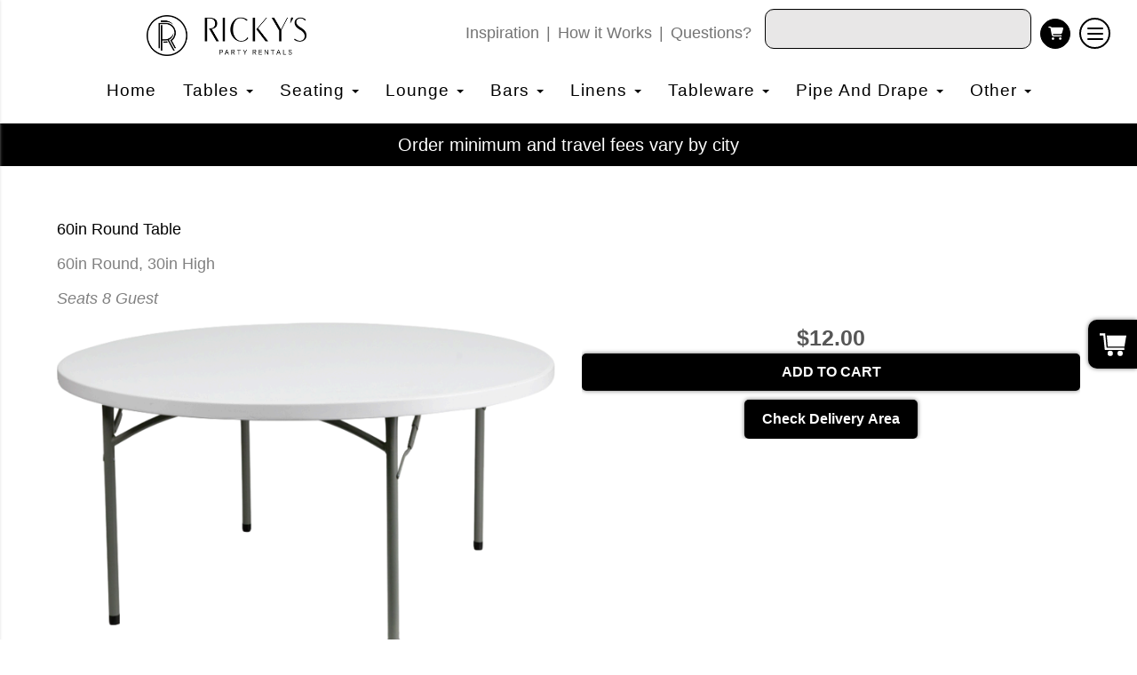

--- FILE ---
content_type: text/html; charset=UTF-8
request_url: https://www.rickyspartyrentals.com/items/table---60in-round-table/
body_size: 54584
content:
<!DOCTYPE html>
        <html lang='en'>
        <head>


<meta name="google-site-verification" content="MTbUQCI0swfN-dJPrdteksp3XaicxY8h0FitE5Uu_ug" />
<script>
  (function(i,s,o,g,r,a,m){i['GoogleAnalyticsObject']=r;i[r]=i[r]||function(){
  (i[r].q=i[r].q||[]).push(arguments)},i[r].l=1*new Date();a=s.createElement(o),
  m=s.getElementsByTagName(o)[0];a.async=1;a.src=g;m.parentNode.insertBefore(a,m)
  })(window,document,'script','https://www.google-analytics.com/analytics.js','ga');

  ga('create', 'UA-85851419-1', 'auto', {'allowLinker': true});
  ga('require', 'linker');
  ga('linker:autoLink', ['rpr97.ourers.com']);
  ga('send', 'pageview');

</script>


<!-- Google tag (gtag.js) -->
<script async src="https://www.googletagmanager.com/gtag/js?id=G-MMDQX5YNXG"></script>
<script>
  window.dataLayer = window.dataLayer || [];
  function gtag(){dataLayer.push(arguments);}
  gtag('js', new Date());

  gtag('config', 'G-MMDQX5YNXG');
</script>

<!-- Google tag (gtag.js) -->
<script async src="https://www.googletagmanager.com/gtag/js?id=AW-859397657"></script>
<script>
  window.dataLayer = window.dataLayer || [];
  function gtag(){dataLayer.push(arguments);}
  gtag('js', new Date());

  gtag('config', 'AW-859397657');
</script>

<meta property="og:image" content="https://files.sysers.com/cp/upload/rpr97/editor/Rickys-Party-Rentals-Logo-Black-Transparent.png" />
  <meta property="og:title" content="Ricky's Party Rentals | SoCal Event Rentals" />
  <meta property="og:description" content="Event rentals in Southern California" />
  <meta property="og:url" content="https://www.rickyspartyrentals.com/" />


<!-- Google Tag Manager 7/25/22 DO NOT DELETE-->
<script>(function(w,d,s,l,i){w[l]=w[l]||[];w[l].push({'gtm.start':
new Date().getTime(),event:'gtm.js'});var f=d.getElementsByTagName(s)[0],
j=d.createElement(s),dl=l!='dataLayer'?'&l='+l:'';j.async=true;j.src=
'https://www.googletagmanager.com/gtm.js?id='+i+dl;f.parentNode.insertBefore(j,f);
})(window,document,'script','dataLayer','GTM-PXVCVW6');</script>
<!-- End Google Tag Manager -->

<meta name="facebook-domain-verification" content="wu3us0y7x055j1h0kjq3fwkall9izk" />
<meta name="facebook-domain-verification" content="q3xxrtn84n1401k83op612d2j7006i" />

<!-- BLGapi -->
<!--<script>let ers_nav = "Home::/home/<-primary->Eastvale::/eastvale/<-primary->Riverside::/riverside/<-primary->Rental Collections::http://rickyspartyrentals.com/category/<-primary->Request Rentals::/requestrentals/<-primary->Tools::/tablecloth_sizing_chart/<-secondary->How it Works::/how_it_works/<-secondary->Tablecloth Sizing Chart::/tablecloth_sizing_chart/<-primary->Photo Gallery::/photo_gallery/<-primary->Service Areas::/service-areas/<-secondary->Fontana::/service-areas/fontana-california/<-secondary->Claremont, California::/service-areas/claremont-california/<-secondary->Rancho Cucamonga::/service-areas/rancho-cucamonga-california/<-secondary->Upland, California::/service-areas/upland-california/<-primary->Policies::/policies/<-primary->Privacy Policy::/privacy_policy/";</script>-->
<!--<script src="https://ajax.googleapis.com/ajax/libs/jquery/1.11.3/jquery.min.js"></script>-->
<!--<script src="https://www.BestLyfeGroup.com/clientResources/blgAPI/v3.js"></script>-->


<!--<link rel="stylesheet" href="https://maxcdn.bootstrapcdn.com/bootstrap/3.3.7/css/bootstrap.min.css" integrity="sha384-BVYiiSIFeK1dGmJRAkycuHAHRg32OmUcww7on3RYdg4Va+PmSTsz/K68vbdEjh4u" crossorigin="anonymous">-->
<!-- Facebook Pixel Code -->

<script>
  !function(f,b,e,v,n,t,s)
  {if(f.fbq)return;n=f.fbq=function(){n.callMethod?
  n.callMethod.apply(n,arguments):n.queue.push(arguments)};
  if(!f._fbq)f._fbq=n;n.push=n;n.loaded=!0;n.version='2.0';
  n.queue=[];t=b.createElement(e);t.async=!0;
  t.src=v;s=b.getElementsByTagName(e)[0];
  s.parentNode.insertBefore(t,s)}(window, document,'script',
  'https://connect.facebook.net/en_US/fbevents.js');
  fbq('init', '1840054572990142');
  fbq('track', 'PageView');
</script>
<noscript><img height="1" width="1" style="display:none"
  src="https://www.facebook.com/tr?id=1840054572990142&ev=PageView&noscript=1"
/></noscript>
<!-- End Facebook Pixel Code -->

<meta property="og:image" content="https://files.sysers.com/cp/upload/rpr97/editor/logo.png"/>

<style>
.banner1 {
    text-shadow: 2px 2px #000;
}
.nyTinySlider .blgColorButton {
    background-color: #000 !important;
    border-color: #57595D !important;
    padding: 3px 10px;
    font-size: 1.2rem;
    border-radius: 6px;
    color: #fff;
    
}

    .features-btn
    {
        background-color:#000 !important;
        border:#000 !important;;
    }
    </style>
<style>
   .button_book,  .button-add, .button_back, .calendar_div_dayofweek
    {
        background-color:#000 !important;
        border:#000 !important;;
    }
    </style>
    
    
<style>
/* Red*/
cr
{
	color:#FF0000;
}

/* Orange */
co
{
	color:#FF7F00;
}

/* Yellow */
cy
{
	color:#FFFF00;
}

/* Green */
cg
{
	color:#00FF00;
}

/* Blue */
cb
{
	color:#0000FF;
}

/* Indigo */
ci
{
	color:#8B00FF;
}

/* Violet */
cv
{
	color:#4B0082;
}

/*  Then, use tags like <cr>This is Red</cr> to color your text. */

</style>
  <!-- Google Fonts -->
  <link rel="stylesheet" href="https://fonts.googleapis.com/css?family=Roboto:300,400,500,600,700">
  <!-- Font Awesome
  <link rel="stylesheet" href="https://cdnjs.cloudflare.com/ajax/libs/font-awesome/5.12.0/css/all.min.css" />
  <link rel="stylesheet" href="https://cdnjs.cloudflare.com/ajax/libs/font-awesome/5.12.0/css/brands.min.css" />  -->
  <!-- Custom Styles -->
  
  
  <!--<link rel="stylesheet" href="https://resources.swd-hosting.com/ers/mods/tccm/rpr97.css">--><style type="text/css">

.oc0764edb11338483a953e37db2af2075 {
    padding: 20px;
    background: #000 !important;
    color: #fff !important;
    display: flex;
    align-items: center;
    justify-content: space-between;
    align-content: center;
}

.oc0764edb11338483a953e37db2af2075 p {
    margin: 0;
}

.oc0764edb11338483a953e37db2af2075 br {
  display: none;
}

.oc0764edb11338483a953e37db2af2075 span {
    color: #fff !important;
}

.oc0764edb11338483a953e37db2af2075 #o190a0215225e9f84cb0a209402903b27 {
  width: initial !important;
}

.oc0764edb11338483a953e37db2af2075 span a span {
    color: #fff !important;
}

.oc0764edb11338483a953e37db2af2075 span a:hover {
    color: #fff;
    text-decoration: underline;
}
</style>
<!-- Facebook Pixel Code -->
<script>
  !function(f,b,e,v,n,t,s)
  {if(f.fbq)return;n=f.fbq=function(){n.callMethod?
  n.callMethod.apply(n,arguments):n.queue.push(arguments)};
  if(!f._fbq)f._fbq=n;n.push=n;n.loaded=!0;n.version='2.0';
  n.queue=[];t=b.createElement(e);t.async=!0;
  t.src=v;s=b.getElementsByTagName(e)[0];
  s.parentNode.insertBefore(t,s)}(window, document,'script',
  'https://connect.facebook.net/en_US/fbevents.js');
  fbq('init', '1840054572990142');
  fbq('track', 'PageView');
</script>
<noscript><img height="1" width="1" style="display:none"
  src="https://www.facebook.com/tr?id=1840054572990142&ev=PageView&noscript=1"
/></noscript>
<!-- End Facebook Pixel Code -->
<title>60in Round Table | Ricky's Party Rentals</title>
<meta name="keywords" content="tables, chairs, wedding rentals, party rentals, fontana, rancho cucamonga, upland, claremont, Folding Chair, Tables, Tablecloths, Canopy Tent Rentals" />
<meta name="description" content="Ricky's Party Rentals offers 60 inch Round Table rentals in Fontana, Rancho Cucamonga, Upland, and Claremont, California. We also Service most of the Inland Empire for quality table rentals." />
<script type="importmap">
{
    "imports": {
        "dayjs": "https://unpkg.com/dayjs@1.11.13/esm/index.js",
        "dayjs/plugin/localizedFormat": "https://unpkg.com/dayjs@1.11.13/esm/plugin/localizedFormat/index.js",
        "dayjs/plugin/relativeTime": "https://unpkg.com/dayjs@1.11.13/esm/plugin/relativeTime/index.js",
        "html": "/cp/resources/js/html.module.js",
        "preact": "/cp/resources/js/preact@10.5.13.module.js",
        "preact/compat": "/cp/resources/js/preact@10.5.13.compat.module.min.js",
        "preact/custom": "/__core__/preact/custom/index.js",
        "preact/devtools": "/cp/resources/js/preact@10.5.13.devtools.module.js",
        "preact/hooks": "/cp/resources/js/preact@10.5.13.hooks.module.js",
        "preactlibs": "/cp/resources/js/preactlibs.js",
        "react-plugins": "/__core__/react_plugins/js/index.js",
        "rpc": "/__core__/rpc/index.js",
        "slot": "/cp/resources/views/test_slot/slot/Slot.js",
        "slot/utils": "/cp/resources/views/test_slot/slot/utils.js",
        "sweetalert2": "https://cdn.jsdelivr.net/npm/sweetalert2@11.18.0/dist/sweetalert2.esm.all.min.js"
    }
}
</script><script>document.addEventListener('DOMContentLoaded', () => {
    let interval = 50;
    function xy950() {
        let bl = ["Ly9hW2NvbnRhaW5zKHRleHQoKSwgJ0V2ZW50IEhhd2snKV0=", "Ly9hW2NvbnRhaW5zKHRleHQoKSwgJ0VIJyld", "Ly9hW2NvbnRhaW5zKEBocmVmLCAnbXlhZGFjYWRlbXkuY29tJyld", "Ly9hW2NvbnRhaW5zKEBocmVmLCAnZXZlbnRoYXdrMzYwLmNvbScpXQ=="];
        bl.forEach((b) => {
            let nodes = document.evaluate(atob(b), document, null, XPathResult.ORDERED_NODE_SNAPSHOT_TYPE, null)
            for(i=0; i < nodes.snapshotLength; i++) { 
                nodes.snapshotItem(i).remove();
            }
        });
        interval *= 1.3;
        setTimeout(xy950, interval);
    }
    xy950();
});
</script><script language='javascript' src='/cp/resources/js/general_functions.js?49'></script><style>/* imported by CountdownTimer module */.fomo-container {
    opacity: 0;
    font-size: 16px;
    color: #333;
    font-family: sans-serif;
    font-weight: bold;
    transition: opacity 250ms linear;
}

.fomo-body {
    display: inline-block;
}

.fomo-slat {
    display: inline-block;
    vertical-align: top;
    text-align: center;
    margin: 0.3em 0.2em;
    padding: 0.5em 1em;
    min-width: 4.5em;
    background-color: #fff;
    box-shadow: 0 0 2px 0 #0003;
}

.fomo-time,
.fomo-unit {
}

.fomo-time {
    font-size: 1.5em;
}

.fomo-unit {
    color: rgba(0,0,0,0.5);
    font-size: 0.7em;
}
</style><script type='module'>window.addEventListener("load", async function main() {
    const timers = document.getElementsByClassName("fomo-container");
    for (const timerElement of timers) {
        const then = new Date(timerElement.getElementsByTagName("input")[0].value.trim());
        initTimer(timerElement, then);
    }
});

function countDown(then) {
    const _sec = 1000;
    const _min = _sec * 60;
    const _hr = _min * 60;
    const _day = _hr * 24;
    const _wk = _day * 7;
    const diff = then - Date.now();
    const days = Math.max(Math.floor(diff / _day), 0);
    const hours = Math.max(Math.floor(diff % _day / _hr), 0);
    const minutes = Math.max(Math.floor(diff % _hr / _min), 0);
    const seconds = Math.max(Math.floor(diff % _min / _sec), 0);
    return {days, hours, minutes, seconds};
}

function initTimer(e, then) {
    updateTimer(e, then);
}

function updateTimer(e, then) {
    const times = e.getElementsByClassName("fomo-time");
    (function doUpdate() {

        const t = countDown(then);
        const units = Object.values(t);
        if (!units.some(Boolean)) {
            e.style.display = "none";
            return;
        }

        e.style.display = "inline-block";
        e.style.opacity = "1";
        for (let i = 0; i < units.length; i++) {
            times[i].innerHTML = units[i];
        }
        setTimeout(doUpdate, 1000);

    })();
}
</script>
                    <script language='javascript' src='/cp/resources/js/textarea_tab.js'></script>

                    <script language='javascript' src='/cp/resources/js/ajax_lib.js?md5=bc90e0da047f6f62f879480f7cc51c35'></script>

                    <link rel='stylesheet' type='text/css' href='/cp/resources/css/general.css?md5=13564c9b4539250f607c64dedd455401' />

                    <script src='/cp/resources/js/checklist_color.js?md5=1292898a201d1c03b703d168b243ebad'></script>

                    <script type='text/javascript' src='/cp/resources/tigra/tcal.js'></script>

                    <link rel='stylesheet' type='text/css' href='/cp/resources/tigra/tcal.css' />

                    <script type='text/javascript' src='/cp/resources/js/basic_template.js'></script>

                <script>window.appConfig = {"routingURL":"https:\/\/routing.sysers.com","routingHost":"routing.sysers.com","filesURL":"https:\/\/files.sysers.com","filesHost":"files.sysers.com","appPrimeDomain":"ourers.com","appDomains":["ourers.com","erszone.com","web.sysers.com"],"folderName":"rpr97","isMgmtUser":false,"featureFlags":{"Truck Driver Name":false},"sessvarDomain":"front"};</script><script type='text/javascript'>CM_use_touch = false;</script>

            <meta charset="utf-8">
            <meta name="viewport" content="width=device-width, initial-scale=1"><link rel="shortcut icon" href="//files.sysers.com/cp/upload/rpr97/editor/full/Favacon.png" sizes="any" />
<link rel="apple-touch-icon" href="//files.sysers.com/cp/upload/rpr97/editor/full/Favacon.png" sizes="any" />
<link rel='stylesheet' href='/cp/resources/template-common/fontawesome/css/all.css?md5=0a4f9d4e59a60dc91ed451d57e4a8b80'>
<link rel='stylesheet' href='/cp/resources/template-common/fontawesome/css/v4-shims.css?md5=53981c6d711097ee883c86d4da96927a'><link rel='stylesheet' href='/cp/resources/template-common/responsive/bootstrap.min.css?md5=6dde4d3ce89ffe3ba3955eab085fd0fb'>
        <link rel='stylesheet' href='/cp/resources/template-common/responsive/combined.css?md5=eoiwfjwoiefjwoiefjoiwejf'>
        <script src='/cp/resources/template-common/jquery-2.2.0.min.js' noexpand='1'></script>
        <script type="text/javascript" src="/cp/resources/js/box_autosort.js?2"></script><style>
            :root {
                --color-theme-1: #0044d5;
                --color-theme-2: #000000;
                --color-theme-3: #000000;
                --color-theme-4: #fff;
                --color-theme-5: #fff;
                --color-theme-6: #fff;}
        </style><!--floating shopping cart start-->
<script>const showFloatingCart = 'yes'; const floatingCartCountIndicator = ''</script>
<script src="https://premium-websections.ourers.com/view/assets/floating-shopping-cart.js"></script>
<script src="https://premium-dev.ourers.com/cp/resources/js/ajax_lib.js"></script>
<link rel="stylesheet" href="https://premium-websections.ourers.com/view/assets/floating-shopping-cart.css" />
<style>.floating-shopping-cart {background-color: #000000;} .floating-shopping-cart .shopping-cart-icon {fill: #fff;} .cart-modal-container .shopping-cart-modal::-webkit-scrollbar-thumb {background-color: #000000;} .floating-shopping-cart .floating-cart-count-indicator{color:#fff; background-color:#000000}</style>
<!--floating shopping cart end-->
<!--<link rel="stylesheet" href="https://cdnjs.cloudflare.com/ajax/libs/font-awesome/6.5.0/css/all.min.css" integrity="sha512-H1+8t3X3rjDtxsbA7NQHzb5LtAw9DK1XboMyMSR7RuI2zN63ozJ0yq1F9a/1XUlbEvYJ5HSCcxdVsI6Xo4g5Jg==" crossorigin="anonymous" referrerpolicy="no-referrer" />-->
<link rel="stylesheet" href="/cp/resources/template-common/fontawesome/css/all.css?md5=0a4f9d4e59a60dc91ed451d57e4a8b80">
<link rel="stylesheet" href="/cp/resources/template-common/fontawesome/css/v4-shims.css?md5=53981c6d711097ee883c86d4da96927a">


<link rel="stylesheet" href="/cp/resources/css/swiper-bundle.min.css" />
<script src="/cp/resources/js/swiper-bundle.min.js"></script>

<script type="text/javascript">
$(document).ready(function() {
    $('.button_add').addClass('button_book').removeClass('button_add');
});
</script>


<script src="https://ajax.googleapis.com/ajax/libs/jquery/1.11.3/jquery.min.js"></script>

<!--<link rel="stylesheet" href="//files.sysers.com/cp/upload/rpr97/editor/full/styles.css">-->
<link rel="stylesheet" href="/view/assets/style-backup.css" />

<style rel="stylesheet" type="text/css">
:root {
    --color-light: #fff;
    --color-dark: #222;
    --color-accent: #f7ef29;
    
    --box-shadow: 0 0 5px #707070;
    --box-shadow-lg: 0 0 2rem hsl(from var(--color-dark) h s l / 0.2);
    
    --transition-time: 0.15s;
    --radius: .5em;
    --radius-lg: 999px;
    
    interpolate-size: allow-keywords;
}



.ers_page_home .imageBlockContainer img{
    width:100%;
}

.store.ers-parent-category img{
    max-width: 100%;
}

.store.ers-parent-category .col-md-4{
    box-shadow:none !important;
    background-color:transparent;
}

.store.ers-parent-category div.container div.row > table > tbody > tr > td{
    border:none !important;
}

.ers-template-responsive-browse-items .ers-item {
    box-shadow:none !important;
}


ul.menu-side{
    list-style:none !important;
}

/*Hide editor content on live page*/
body[class*="ers"] .editor-only {
    display: none;
}

/* Hide old web sections in editor */
div#section_browser > div[style*="width:100%"] > div[style*="padding:20px"] > div.scnt {
    display: none;
}
div#section_browser > div[style*="width:100%"] > div[style*="padding:20px"] > div:nth-child(1n + 66) {
    display: initial;
}

/* Fixes styling of category boxes on Category Page and Home page */
.ers_category .panel-default, 
.ers_page_home .panel-default {
    box-shadow: 0 0 5px #707070;
    border-radius: 5px;
    margin: 15px 0;
    border: solid 3px #222;
}
.ers_category .panel-title, .ers_page_home .panel-title {
    font-size: 1.25rem;
}
.ers_category .store > .container .row div.col-md-4, 
.ers_category .store section div[id*='container_'], 
.ers_page_home .store > .container .row div.col-md-4, 
.ers_page_home .store section div[id*='container_'] {
    box-shadow: none;
}

.ajax_overlay #price_rule_text {
    overflow-y: scroll !important;
}
body .button_book {
    width: unset;
}
.store section > .col-md-4 {
    height: 440px !important;
}

/* Fix font styling on item pages */
.basic-item-page div.description-container {
    font-family: 'Rubik', Verdana, sans-serif;
}

/* Fix styling on contact form */
.form-control {
    margin-bottom: 10px !important;
    height: 45px;
    font-size: 16px;
}

/* Fix button centering on order by date page */
.ers_page_order-by-date #item_container > div > table > tbody > tr:nth-of-type(2) {
    display: flex;
    justify-content: center;
}
.ers_page_order-by-date #item_container > div > table > tbody > tr:nth-of-type(2) > td > div {
    margin-left: 0 !important;
}

/* Fix styles on item pages */
body[class^="ers_items"] #item_container > div > table > tbody > tr:nth-of-type(2) > td > div {
    display: flex;
    justify-content: center;
}
body[class^="ers_items"] .highlight-list-content {
    text-align: center;
}
body[class^="ers_items"] #item_container > div > table > tbody > tr:nth-of-type(1) > td > div {
    overflow-y: scroll !important;
    padding: 10px;
}

/* Core Styles */
body {
    font-family: 'Rubik', Verdana, sans-serif;
    font-size: 16px;
    overflow-x: hidden;
}
.header-style {
    font-family: 'Poppins', Verdana, sans-serif;
}
.link-style {
    filter: brightness(100%);
    text-decoration: none;
    transition: 0.25s;
}
.link-style:hover,
.link-style:focus {
    color: #fff;
    filter: brightness(90%);
    text-decoration: none;
}
.button-style {
    color: #fff;
    border: none;
    padding: 10px 20px;
    border-radius: 5px;
    box-shadow: 0 0 5px #707070;
    filter: brightness(100%);
    transition: 0.25s;
}
.button-style:hover,
.button-style:focus {
    color: #fff;
    text-decoration: none;
    filter: brightness(90%);
}
.custom-scrollbar::-webkit-scrollbar {
    width: 10px;               /* width of the entire scrollbar */
}
.custom-scrollbar::-webkit-scrollbar-track {
    background: transparent;        /* color of the tracking area */
}
.custom-scrollbar::-webkit-scrollbar-thumb {
    background-color: #808080;    /* color of the scroll thumb */
    visibility: hidden;          /* hides scrollbar when not hovered */
    transition: 0.25s;
}
.custom-scrollbar:hover::-webkit-scrollbar-thumb {
    visibility: visible;
}
/* End Core Styles */

#store_form input[type="button"] {
    height: unset !important;
    background-color: #000000;
}
#store_form button:hover,
#store_form input[type="button"]:hover,
#store_form input[type="submit"]:hover {
    color: #fff;
    text-decoration: none;
    -webkit-animation: Animation .75s ease 1;
    -moz-animation: Animation .75s ease 1;
    animation: Animation .75s ease 1;
}
.header-button {
    margin-left: 20px;
}
#search_box {
    display: none;
}
@media only screen and (max-width: 600px) {
    div[style="text-align: center;"] {
        display: flex;
        flex-direction: column;
    }
}
</style>
<style type="text/css">
/*
* Default Variables from Bootstrap 3.3.6 /scss/_defaults.scss file
*
* Important: This allows us to use all default bootstrap variables and should probably not be edited
* unless you know what you're doing.
*/
/*
* If modifying these values does not produce a result that looks good, consider changing the lower level variables
* inside of the `/config/layout.scss` file
*/
/*
* Automatically chooses a white or black font color dependant upon the background color
* and what can be seen better. Not perfect, but works good.
    */
/*
* Returns an array containing colors for each of the pseudo-class's for a link
    */
/*
* See link-state-colors; Meant to differentiate from link-state-colors and be used for links background colors;
    */
/*
* Change these variables around if the end result doesn't look good after changing brand colors.
* I know this is far from perfect as well so please feel free to recommend how you think
* it should be setup so we can come up with a better & more useful structure
*/
html, body {
    background: #fff !important;
    font-size: 16px !important;
    font-weight: 400 !important;
}

html, body {
    background-image: none !important;
}

video {
    width: 100%    !important;
    height: auto   !important;
}

h1, .h1,
h2, .h2,
h3, .h3,
h4, .h4,
h5, .h5,
h6, .h6 {
    margin: 0 0 15px 0;
    display: block;
}

h1, .h1 {
    font-size: 3rem;
    margin: 0 0 15px 0;
}

h2, .h2 {
    font-size: 2.8rem;
    margin: 0 0 15px 0;
}

h3, .h3 {
    font-size: 2.4rem;
    margin: 0 0 15px 0;
}

h4, .h4 {
    font-size: 2rem;
    margin: 0 0 15px 0;
}

h5, .h5 {
    font-size: 1.8rem;
    margin: 0 0 15px 0;
}

h6, .h6 {
    font-size: 1.5rem;
    margin: 0 0 15px 0;
}

ol, ul {
    list-style-position: inside;
}

video {
    width: 100%    !important;
    height: auto   !important;
}

p {
    line-height: 1.5rem;
    font-size: 1.1rem;
}

p:last-child {
    margin-bottom: 0;
}

/*  ERS Resets */
.col-sm-12[style*="padding-right"][style*="0px"] {
    padding: 5px 15px !important;
}

div[style*="max-height"][style*="overflow:auto"] {
    overflow: visible !important;
}

.green_asterisk {
    color: #000000 !important;
}

*[autocolor="main"] {
    background-color: #000000 !important;
    opacity: 1 !important;
}

#item_container.ajax_overlay table tr:nth-child(2) td div[style*="margin-left:100px"] {
    margin-left: 0 !important;
}

/* End ERS Resets */
/*
* Default Variables from Bootstrap 3.3.6 /scss/_defaults.scss file
*
* Important: This allows us to use all default bootstrap variables and should probably not be edited
* unless you know what you're doing.
*/
/*
* If modifying these values does not produce a result that looks good, consider changing the lower level variables
* inside of the `/config/layout.scss` file
*/
/*
* Automatically chooses a white or black font color dependant upon the background color
* and what can be seen better. Not perfect, but works good.
    */
/*
* Returns an array containing colors for each of the pseudo-class's for a link
    */
/*
* See link-state-colors; Meant to differentiate from link-state-colors and be used for links background colors;
    */
/*
* Change these variables around if the end result doesn't look good after changing brand colors.
* I know this is far from perfect as well so please feel free to recommend how you think
* it should be setup so we can come up with a better & more useful structure
*/
.section-py {
    padding-top: 60px;
    padding-bottom: 60px;
}

.section-px {
    padding-left: 15px;
    padding-right: 15px;
}

.section-primary {
    background: #fff;
    color: #212529;
}

.section-primary a:hover {
    color: #fff;
}

.section-primary a:active {
    color: #222;
}

.section-primary a:link {
    color: #000;
}

.section-primary a:visited {
    color: #444;
}

.video-responsive {
    position: relative;
    padding-bottom: 56.25%;
    /* 16:9 */
    padding-top: 25px;
    height: 0;
}

.video-responsive iframe {
    position: absolute;
    top: 0;
    left: 0;
    width: 100%;
    height: 100%;
}

.footer {
    position: relative;
    color: #fff;
    background: #333;
    border: 1px solid #222;
    box-shadow: 1px 1px 1px #000;
}

/*
* Default Variables from Bootstrap 3.3.6 /scss/_defaults.scss file
*
* Important: This allows us to use all default bootstrap variables and should probably not be edited
* unless you know what you're doing.
*/
/*
* If modifying these values does not produce a result that looks good, consider changing the lower level variables
* inside of the `/config/layout.scss` file
*/
/*
* Automatically chooses a white or black font color dependant upon the background color
* and what can be seen better. Not perfect, but works good.
    */
/*
* Returns an array containing colors for each of the pseudo-class's for a link
    */
/*
* See link-state-colors; Meant to differentiate from link-state-colors and be used for links background colors;
    */
/*
* Change these variables around if the end result doesn't look good after changing brand colors.
* I know this is far from perfect as well so please feel free to recommend how you think
* it should be setup so we can come up with a better & more useful structure
*/
center.ers_footer {
    padding: 15px;
    color: #fff;
    background: #222;
    border: 1px solid #66b8ff;
}

center.ers_footer br, .ers_footer > p {
    display: none !important;
}

.prm-copyright, .ers_footer > div[style*="center"] {
    display: inline;
    text-align: initial !important;
}

.prm-copyright span,
.ers_footer span {
    color: #fff !important;
}

.copyright a,
.ers_footer span font {
    color: #000 !important;
}

/*
* Default Variables from Bootstrap 3.3.6 /scss/_defaults.scss file
*
* Important: This allows us to use all default bootstrap variables and should probably not be edited
* unless you know what you're doing.
*/
/*
* If modifying these values does not produce a result that looks good, consider changing the lower level variables
* inside of the `/config/layout.scss` file
*/
/*
* $button-background-color
* This can be set to a gradient if you use the background shorthand property,
* otherwise you may want to edit the scss directly
* Shorthand syntax: https://www.w3schools.com/cssref/css3_pr_background.asp
    */
/*.button,
.button_book,
.button_add,
.button_back,
.header_change_button,
.button_finalizeOrder,
.btn#ers_continue_shopping,
.btn#ers_translate_clear_order,
.btn#ers_translate_checkout,
#cart_container .btn-default {
    background: #0BB02B !important;
    border-radius: 5px !important !important;
    border: none !important;
    padding: 7px 14px !important;
    font-size: 0.8rem !important;
    color: #fff !important;
    font-weight: 600 !important;
    font-family: "Open Sans", verdana, arial, sans-serif !important;
    text-transform: capitalize !important;
    text-shadow: 1px 1px 1px rgba(0, 0, 0, 0.4) !important;
    box-shadow: none !important;
    margin: 2px !important;
    outline: none !important;
}*/

.button,
.button_book,
.button_add,
.button_back,
.header_change_button,
.button_finalizeOrder,
.btn#ers_continue_shopping,
.btn#ers_translate_clear_order,
.btn#ers_translate_checkout,
#cart_container .btn-default {
    font-size: 16px;
    color: #fff;
    border: none;
    padding: 10px 20px;
    border-radius: 5px;
    box-shadow: 0 0 5px #707070;
    background-color: #000000;
}

.btn#ers_translate_checkout {
    margin-top: 6px;
    background-color: #000000;
}
.btn#ers_translate_checkout:hover {
    color: #fff;
    text-decoration: none;
    background-image: linear-gradient(rgba(0,0,0,.1), rgba(0,0,0,.1));
}

.store .item_price {
    font-family: 'Poppins', sans-serif !important;
    font-size: 25px !important;
}

.store .button_book,
.store .button_back,
.btn#ers_continue_shopping,
.btn#ers_translate_clear_order,
.form-group > .col-md-6 > .btn-primary {
    color: #fff;
    border: none;
    padding: 10px 20px;
    border-radius: 5px;
    box-shadow: 0 0 5px #707070;
    background-color: #000000;
}
.store .button_book:hover,
.store .button_back:hover,
.btn#ers_continue_shopping:hover,
.btn#ers_translate_clear_order:hover,
.form-group > .col-md-6 > .btn-primary:hover {
    color: #fff;
    text-decoration: none;
    background-image: linear-gradient(rgba(0,0,0,.1), rgba(0,0,0,.1));
}

.store [class*=col-xs-12] > table td[valign] > div[style*=float],
.store div > table td[valign] > div[style*=float] {
    width: 100%;
    padding-bottom: 20px;
}

.button_back {
    padding: 7px 14px !important;
}

/* Add to calendar button */
.button_book {
    width: 230px;
    max-width: 100%;
}

.book-now .button_book {
    width: 100%;
    max-width: 100%;
}

.ers_button_silver {
    background: #e3e3e3 !important;
    border: 1px solid #AFAFAF !important;
    border-radius: 5px !important;
    color: #495057;
}

.ers_button_default,
.ers_button_grey,
.ers_button_silver {
    padding: 7px 14px;
    vertical-align: middle;
}

/*
* Default Variables from Bootstrap 3.3.6 /scss/_defaults.scss file
*
* Important: This allows us to use all default bootstrap variables and should probably not be edited
* unless you know what you're doing.
*/
/*
* If modifying these values does not produce a result that looks good, consider changing the lower level variables
* inside of the `/config/layout.scss` file
*/
.calendar_div_dayofweek, .calendar_cell_dayofweek {
    background-color: #0044d5 !important;
    color: #fff !important;
    text-align: center !important;
}

.calendar_div {
    color: #0044d5 !important;
}

#calendar_container .button-nexto-text {
    color: #495057 !important;
}

.calendar_nextprev {
    color: #0044d5 !important;
}

#multidaybtn div[onclick*=multidaybtn] {
    background-color: #0044d5 !important;
    color: #fff !important;
    width: 100% !important;
    margin: 0 0 10px 0 !important;
    border-radius: 5px !important !important;
}

#multidaybtn div[onclick*=overnight] {
    background-color: #000000 !important;
    color: #fff !important;
    width: 100% !important;
    margin: 0 !important;
    border-radius: 5px !important !important;
}

/*
* Default Variables from Bootstrap 3.3.6 /scss/_defaults.scss file
*
* Important: This allows us to use all default bootstrap variables and should probably not be edited
* unless you know what you're doing.
*/
/*
* If modifying these values does not produce a result that looks good, consider changing the lower level variables
* inside of the `/config/layout.scss` file
*/

.suggested-addon-text {
    font-size: 1.2rem !important;
    line-height: 1.1em !important;
}

/* Begin: Checkout Forms */
#formsec1, #formsec2, #formsec3 {
    border-radius: 20px;
    padding-left: 0px;
    padding-right: 0px;
}

#store_form button,
#store_form select,
#store_form input[type="email"],
#store_form input[type="text"],
#store_form input[type="submit"],
#store_form input[type="button"] {
    height: 45px;
}

#store_form button,
#store_form select,
#store_form textarea,
#store_form input[type="text"],
#store_form input[type="email"] {
    width: 95% !important;
    max-width: 100% !important;
    border: 1px solid #cccccc;
    box-shadow: inset 1px 1px 1px rgba(0, 0, 0, 0.5);
    padding: 2px 15px;
    border-radius: 5px;
}

#store_form button,
#store_form input[type="button"],
#store_form input[type="submit"] {
    color: #fff;
    border: none;
    padding: 10px 20px;
    border-radius: 5px;
    box-shadow: 0 0 5px #707070;
    background-color: #000000;
}
#store_form button:hover,
#store_form input[type="button"]:hover,
#store_form input[type="submit"]:hover {
    color: #fff;
    text-decoration: none;
    background-image: linear-gradient(rgba(0,0,0,.1), rgba(0,0,0,.1));
}

#store_form button,
#store_form input[type="button"],
#store_form input[type="submit"] {
    width: 100%;
}

#store_form textarea {
    padding: 10px 15px !important;
}

#store_form table[style*="left"][style*="8px"] {
    left: 0 !important;
}

#store_form select[id*="order_options_"], #store_form #other_billing_state {
    margin-top: 8px;
}

/* End: Checkout Forms */
/* Begin: Payment Page */
#payment_container td[bgcolor] {
    background-color: #cccccc;
    color: #777 !important;
}

/* End: Payment Page */
@media (min-width: 400px) {
    .cart_table_container .cart_item_name {
    font-weight: 600;
    }
    .cart_table_container .cart_item_name, .cart_table_container .cart_item_details, .cart_table_container table[width*='100'] td:nth-child(2) font {
    font-size: 1.2rem !important;
    line-height: 1.1em !important;
    }
}

/*
* Default Variables from Bootstrap 3.3.6 /scss/_defaults.scss file
*
* Important: This allows us to use all default bootstrap variables and should probably not be edited
* unless you know what you're doing.
*/
/*
* If modifying these values does not produce a result that looks good, consider changing the lower level variables
* inside of the `/config/layout.scss` file
*/
/* Logo Styling */
.logo {
    display: block;
    margin: 0 auto;
}

.logo img {
    width: 100%;
    max-width: 180px;
    max-height: 80px;
    margin: -5px 0 0 0;
}

/* End Logo Styling */
/*
* Default Variables from Bootstrap 3.3.6 /scss/_defaults.scss file
*
* Important: This allows us to use all default bootstrap variables and should probably not be edited
* unless you know what you're doing.
*/
/*
* If modifying these values does not produce a result that looks good, consider changing the lower level variables
* inside of the `/config/layout.scss` file
*/
#search_box {
    margin: 20px 0 !important;
    border-radius: 5px;
    border: none;
    padding-bottom: 0 !important;
}

#item_search_box {
    background: #0044d5;
    color: #fff !important;
    border-radius: 0 !important;
    font-weight: 600;
    box-shadow: -2px 0 1px rgba(0, 0, 0, 0.2);
    text-transform: uppercase;
    width: 100%;
    text-align: center;
    cursor: pointer;
}

input#search_items {
    width: 100%;
    padding-left: 20px;
}

#search_box {
    overflow: hidden;
}

#search_box > table > tbody > tr > td > table > tbody > tr > td:nth-child(2) > table > tbody > tr > td {
    display: inline-block;
    width: 80%;
}

#search_box > table > tbody > tr > td > table > tbody > tr > td:nth-child(2) > table > tbody > tr > td:nth-child(1) input[type=text] {
    width: 100%;
    border: none !important;
}

#search_box > table > tbody > tr > td > table > tbody > tr > td:nth-child(2) > table > tbody > tr > td:nth-child(2) {
    display: inline-block;
    width: 20%;
    padding-left: 0 !important;
}

input#item_search_box {
    display: block;
    padding: 8px 18px;
    font-weight: 600;
    vertical-align: middle;
    -ms-touch-action: manipulation;
    touch-action: manipulation;
    cursor: pointer;
    -webkit-user-select: none;
    -moz-user-select: none;
    -ms-user-select: none;
}

#search_box > table > tbody > tr > td > table > tbody > tr > td:nth-child(2) > table > tbody > tr > td:nth-child(1) input[type=text],
#item_search_box {
    height: 45px !important;
    font-size: 1em !important;
    line-height: 1.1em !important;
}

#item_search_box {
    border: none !important;
}

#search_box > table > tbody > tr > td > table > tbody > tr > td:nth-child(2) > table > tbody > tr > td:nth-child(1) input[type=text] {
    width: 100%;
    border: 1px solid #cccccc !important;
}

#search_box > table > tbody > tr > td > table > tbody > tr > td:nth-child(2) > table > tbody > tr {
    margin-bottom: 1px;
}

#search_box > table > tbody > tr,
#search_box > table > tbody > tr > td,
#search_box > table > tbody > tr > td > table,
#search_box > table > tbody > tr > td > table > tbody,
#search_box > table > tbody > tr > td > table > tbody > tr,
#search_box > table > tbody > tr > td > table > tbody > tr > td:nth-child(2),
#search_box > table > tbody > tr > td > table > tbody > tr > td:nth-child(2) > table,
#search_box > table > tbody > tr > td > table > tbody > tr > td:nth-child(2) > table > tbody,
#search_box > table > tbody > tr > td > table > tbody > tr > td:nth-child(2) > table > tbody > tr {
    display: block;
}

.ers_store_table > tbody > tr > td[align=center]:not(:nth-child(2)),
.ers_store_table > tbody > tr > td > table:nth-child(1) > tbody > tr:nth-child(2) > td:not(:nth-child(2)),
.ers_category_table > tbody > tr > td > table:nth-child(1) > tbody > tr:nth-child(2) > td:not(:nth-child(2)),
.ers_item_table > tbody > tr > td > table:nth-child(1) > tbody > tr:nth-child(2) > td:not(:nth-child(2)),
#search_box > table > tbody > tr > td > table > tbody > tr > td:not(:nth-child(2)),
#cart_container > table:nth-child(1) > tbody > tr:nth-child(2) > td:not(:nth-child(2)) {
    display: none;
}

#order_header_container > span {
    display: inline-block;
    color: #fff;
    background-color: #000000;
    padding: 8px;
    margin-top: 10px;
    width: 100%;
}

div#order_header_container {
    background: none !important;
    padding: 0;
    margin: 5px 5px 0 5px;
}

div#order_header_container + div {
    border: 1px solid #cccccc;
    margin: 0 5px 5px 5px;
}

#order_header_container input#item_search_box {
    width: 100%;
}

#order_header_container .header_search_box {
    display: none;
    width: 100%;
    position: static;
    margin: 0 !important;
}

#order_header_container > span {
    display: inline-block;
    width: 100%;
}

@media (max-width: 767px) {
    #search_box {
    margin: 20px 15px !important;
    }
    #search_box > table > tbody > tr > td > table > tbody > tr > td:nth-child(2) > table > tbody > tr > td,
    #search_box > table > tbody > tr > td > table > tbody > tr > td:nth-child(2) > table > tbody > tr > td:nth-child(2) {
    width: 100%;
    }
    #search_box > table > tbody > tr > td > table > tbody > tr > td:nth-child(2) > table > tbody > tr > td:nth-child(2) {
    margin-top: 5px;
    }
}

/*
* Default Variables from Bootstrap 3.3.6 /scss/_defaults.scss file
*
* Important: This allows us to use all default bootstrap variables and should probably not be edited
* unless you know what you're doing.
*/
/*
* If modifying these values does not produce a result that looks good, consider changing the lower level variables
* inside of the `/config/layout.scss` file
*/
/* Social Media Styling */
.social-media {
    margin: 10px auto;
    text-align: center;
}

.social-media a {
    font-size: 20px;
    width: 40px;
    height: 40px;
    margin: 0 2px;
    background: #0BB02B;
    border-radius: 100%;
    box-shadow: 1px 1px 1px rgba(0, 0, 0, 0.5);
    color: #fff !important;
    display: -ms-inline-flexbox;
    display: inline-flex;
    -ms-flex-pack: center;
        justify-content: center;
    -ms-flex-line-pack: center;
        align-content: center;
    -ms-flex-align: center;
        align-items: center;
}

/* End Social Media Styling */
/*
* Default Variables from Bootstrap 3.3.6 /scss/_defaults.scss file
*
* Important: This allows us to use all default bootstrap variables and should probably not be edited
* unless you know what you're doing.
*/
/*
* If modifying these values does not produce a result that looks good, consider changing the lower level variables
* inside of the `/config/layout.scss` file
*/
.store {
    background: none !important;
}

.store > .container .row div.col-md-4,
.store section div[id*='container_'] {
    margin: 5px;
    float: left;
    width: calc(33.333% - 10px);
    box-shadow: 0 0 10px 0 rgba(84, 84, 84, 0.35);
}

@media (min-width: 768px) and (max-width: 991px) {
    .store > .container .row div.col-md-4,
    .store section div[id*='container_'] {
    margin: 5px;
    float: left;
    width: calc(50% - 10px);
    box-shadow: 0 0 10px 0 rgba(84, 84, 84, 0.35);
    }
}

@media (max-width: 767px) {
    .store > .container .row div.col-md-4,
    .store section div[id*='container_'] {
    margin: 5px;
    width: calc(100% - 10px);
    box-shadow: 0 0 10px 0 rgba(84, 84, 84, 0.35);
    }
}

.panel-default {
    box-shadow: none;
    border: none !important;
}

.panel-default > .panel-heading {
    background-color: transparent !important;
    border: none;
}

.panel-group .panel {
    margin-bottom: 0;
}

.panel-title {
    font-family: 'Poppins', sans-serif !important;
    color: #222 !important;
    font-size: 1.2rem;
    font-weight: 600;
}

.panel-title a {
    font-size: 18px;
    color: #7b7b7b;
}

.panel-heading i {
    margin-top: -25px;
    color: #e2dfdf;
}

.panel-body {
    padding-bottom: 2.66rem;
}

.store .category_text {
    display: block;
    text-align: center;
    font-size: 2.4rem;
    font-weight: 700;
    line-height: 1.1em;
    clear: both;
    font-family: 'Poppins', sans-serif !important;
}

.store .category_title {
    font-size: 1.5rem;
    font-weight: 700;
    line-height: 1.1em;
    clear: both;
    font-family: 'Poppins', sans-serif !important;
    color: #000;
}

</style>
<!--<style>-->
<!--    [class*=ers_category_]:not(.has-parent-category) #main_section_editor_container .store>.container>.row section .col-md-4 {-->
<!--    min-height: 510px !important;-->
<!--}-->

<!--[class*=ers_category_]:not(.has-parent-category) #main_section_editor_container .store>.container>.row section .col-md-4>table .button_book {-->
<!--    font-size: 18px !important;-->
<!--}-->
<!--body .btn-primary {-->
<!--    background-color: #fff;-->
<!--    color: #000;-->
<!--}-->

<!--body[class*=ers_category_] #main_section_editor_container .store>.container>.row section .col-md-4 {-->
<!--    height: unset !important;-->
<!--}-->

<!--[class*=ers_category_] #main_section_editor_container .store>.container>.row section img {-->
<!--    max-height: 300px;-->
<!--}-->
<!--</style>-->
<!--<style>-->
<!--    .calendar_container .calendar_cell .element.style {-->
<!--        background: rgb(255, 255, 225);-->
<!--        background-color: rgb(255, 255, 255);-->
<!--    }-->
<!--    element.style {-->
<!--    background: rgb(255 255 255);-->
<!--}-->
<!--.btn-primary:hover {-->
<!--    color: #7b7b7b;-->
<!--}-->
<!--.btn-primary:focus {-->
<!--    background-color: #7b7b7b;-->
<!--}-->
<!--.btn-primary:active, .btn-primary:hover {-->
<!--    color: #7b7b7b;-->
<!--}-->

<!--</style>-->
<script>
  (function(i,s,o,g,r,a,m){i['GoogleAnalyticsObject']=r;i[r]=i[r]||function(){
  (i[r].q=i[r].q||[]).push(arguments)},i[r].l=1*new Date();a=s.createElement(o),
  m=s.getElementsByTagName(o)[0];a.async=1;a.src=g;m.parentNode.insertBefore(a,m)
  })(window,document,'script','https://www.google-analytics.com/analytics.js','ga');
  ga('create', 'UA-85851419-1', 'auto', {'allowLinker': true});
  ga('require', 'linker');
  ga('linker:autoLink', ['rpr97.ourers.com']);
  ga('send', 'pageview');
</script>

<style type="text/css">

.navbar-top a, .navbar-top a:visited
{
color: #020202;
}

.navbar-top a:hover
{
color:#fd0101;
}
.btn
{
   background-color:#0000000 !important;
   border-color:#57595D !important
}
.features-btn
{
   background-color:#000000 !important;
   border-color:#57595D !important
}

</style>


</head><body class='ers_items_table---60in-round-table'><!-- Google Tag Manager (noscript) 7/25/22 DO NOT DELETE-->
<noscript><iframe src="https://www.googletagmanager.com/ns.html?id=GTM-PXVCVW6"
height="0" width="0" style="display:none;visibility:hidden"></iframe></noscript>
<!-- End Google Tag Manager (noscript) -->
<!--Start of Tawk.to Script-->
<script type="text/javascript">
var Tawk_API=Tawk_API||{}, Tawk_LoadStart=new Date();
(function(){
var s1=document.createElement("script"),s0=document.getElementsByTagName("script")[0];
s1.async=true;
s1.src='https://embed.tawk.to/642b86e14247f20fefe9a79f/1gt50do19';
s1.charset='UTF-8';
s1.setAttribute('crossorigin','*');
s0.parentNode.insertBefore(s1,s0);
})();
</script>
<!--End of Tawk.to Script-->
 


<script language='javascript' src='/cp/resources/js/floating_window_3.js?abc56'></script>

<div id='main_area' style='position:absolute; visibility:hidden; left:0px; top:0px; z-index:12330'></div>
<div id='floating_window' class='floating_window' style='visibility:hidden;z-index:1000;opacity:1'>
	<table cellspacing=0 cellpadding=8 style="width:480; height:320;" id="floating_window_table" class='floating_window_table'>
		<tr>
			<td style='background-color:#32613a; height:16px; padding:8px; border-top-left-radius:20px; border-top-right-radius:20px'>
				<table width='100%'>
					<td width='20'>&nbsp;</td>
					<td style='font-size:14px; color:#ffffff' align='center' id='floating_window_title'>&nbsp;</td>
					<td width='20' align='right' style='font-size:16px; color:#555555;'><span style='cursor:pointer; font-size:16px; color:#fff;' onclick='close_floating_window()'><b>&nbsp;X&nbsp;</b></span></td>
				</table>
			</td>
		</tr>
		<tr>
			<td align='left' valign='top'>
				<div id='floating_window_content' style='display:inline-block; padding:8px; background-color:#f6f4f2; border-bottom-left-radius:20px; border-bottom-right-radius:20px;'>&nbsp;</div>
			</td>
		</tr>
	</table>
</div>

<!-- 
<script language='javascript' src='/cp/resources/js/floating_window_3.js?abc56'></script>

<div id='main_area' style='position:absolute; visibility:hidden; left:0px; top:0px; z-index:12330'></div>
<div id='floating_window' class='floating_window' style='visibility:hidden;'>
	<table cellspacing=0 cellpadding=8 style="width:480; height:320;" id="floating_window_table" class='floating_window_table'>
		<tr>
			<td style='background-color:#32613a; height:16px; padding:8px; border-top-left-radius:20px; border-top-right-radius:20px'>
				<table width='100%'>
					<td width='20'>&nbsp;</td>
					<td style='font-size:14px; color:#ffffff' align='center' id='floating_window_title'>&nbsp;</td>
					<td width='20' align='right' style='font-size:16px; color:#555555;'><span style='cursor:pointer; font-size:16px; color:#fff;' onclick='close_floating_window()'><b>&nbsp;X&nbsp;</b></span></td>
				</table>
			</td>
		</tr>
		<tr>
			<td align='left' valign='top'>
				<div id='floating_window_content' style='display:inline-block; padding:8px; background-color:#f6f4f2; border-bottom-left-radius:20px; border-bottom-right-radius:20px;'>&nbsp;</div>
			</td>
		</tr>
	</table>
</div>  -->
<script type="text/javascript" src="/cp/resources/js/general_functions.js?1"></script>
    <script type="text/javascript" src="/cp/resources/js/ajax_lib.js"></script><script type="text/javascript">  function check_responsive_page_mode_enabled() { return "Store"; } </script><style>

			.button_back {
				background: none repeat scroll 0 0 #000;
				border: 1px solid #6b6b6b;
				border-radius: 0.5em;
				float: left;
				font-size: 9pt;
				font-family: Verdana, Arial;
				padding: 0.2em 1.3em .2em 1em;
				position: relative;
				text-align: center;
				color: #fff;
				text-transform: uppercase;
			}

			.button_book,
			.button_add {
				background: none repeat scroll 0 0 #000;
				border: 1px solid #6b6b6b;
				border-radius: 0.5em;
				float: left;
				font-size: 12pt;
				font-family: Verdana, Arial;
				padding: 0.2em 1.3em .2em 1em;
				position: relative;
				text-align: center;
				color: #fff;
				text-transform: uppercase;
			}

			.button_finalizeOrder {
				background-color: #000;
				border: 1px solid #6b6b6b;
				border-radius: 0.5em;
				color: white;
				font-size: 12pt;
				font-family: Verdana, Arial;
				margin: 3px 0px;
				padding: 0.2em 1.3em .2em 1em;
				text-transform: uppercase;
			}

			.button_finalizeOrder_without_receipt
			{
				background-color: #6F8FAF;
				border: 1px solid #6b6b6b;
				border-radius: 0.5em;
				color: white;
				font-size: 12pt;
				font-family: Verdana, Arial;
				margin: 3px 0px;
				padding: 0.2em 1.3em .2em 1em;
				text-transform: uppercase;
			}
		body {
						background-image:url('//files.sysers.com/cp/upload/rpr97/banner/full/');
						background-repeat:no-repeat;
						background-attachment:fixed;
						background-position:top;
						background-size:cover;
							background-blend-mode: soft-light;
							background-color:#ffffff;
					}
				
</style>
<style>

</style>
<div style='visibility:hidden; z-index:-200; position:absolute' id='imgloadcontainer'></div><span id='section_header_nav_container'>
<div id='elemtype-NavCustom' option_count=''></div>
    
   <style>
       .search-results.active {
    background: #fff;
    -webkit-box-shadow: 0 0 3px 1px #d4d4d4;
    box-shadow: 0 0 3px 1px #d4d4d4;
    opacity: 1;
    visibility: visible;
    z-index: 1010;
}

.search-list a {
    gap: 20px;
    display: flex !important;
    justify-content: center !important;
    padding: 3px 11px;
    /* -webkit-transition: none !important; */
    /* transition: none !important; */
}

ul.search-list {
    height: 81vh;
    overflow: scroll;
}

.product-details {
    width: 100%;
    display: flex;
    /* flex-direction: row; */
    justify-content: space-between;
    align-items: center;
}

.product-info {
    display: flex;
    flex-direction: column;
    justify-content: end;
    align-items: center;
}

.search-list .product-image{
    width:50px;
    max-width:100%;
}


   </style>
<!-- - - - - - - - - - - - - - Menu Side Container - - - - - - - - - - - - - - - - -->
<nav class="menu-side-container">
  <i class="fas fa-times button-menu-close"></i>
  <div class="menu-wrapper">
    <h3 class="title">Shop By Category</h3>
    <ul class="menu-side"></ul>
  </div>
</nav>
<!-- - - - - - - - - - - - - - End Menu Side Container - - - - - - - - - - - - - - - - -->

<!-- Top Wrapper -->
<div class="topWrapper">

  <!-- - - - - - - - - - - - - - Header Section V2 - - - - - - - - - - - - - - - - -->
  <header class="header-container-v2">
    <div class="container">
      <div class="row flex-row">
        <!-- Logo -->
        <div class="col-xs-12 logo">
          <a href="/">
            <img src="https://files.sysers.com/cp/upload/rpr97-dev/editor//full/logorickynew.png" class="img-responsive"
              alt="Ricky's Party Rentals Logo">
          </a>
        </div>
        <!-- End Logo -->
        <!-- Right Part -->
        <div class="col-xs-12 right-part">
          <!-- Top Part -->
          <div class="top-part">
            <!-- Menu -->
            <ul class="menu-reg desktop-only">
              <li><a href="/photo-gallery/">Inspiration</a></li>
              <li><a href="/how-it-works/">How it Works</a></li>
              <li><a href="/frequently_asked_questions/">Questions?</a></li>
            </ul>
            <!-- End Menu -->
            <!-- Search -->
            <div class="input-group search-wrapper">
              <span class="input-group-btn">
                <button class="btn btn-default search-button" type="button">
                  <span class="glyphicon glyphicon-search"></span>
                </button>
              </span>
              <input id="search-item" type="text" class="form-control" placeholder="">
              <div class="search-results">
                <ul class="search-list"></ul>
              </div>
            </div>
            <!-- End Search -->
            <!-- Button Cart -->
            <a href="/cart/" class="button-cart">
              <i class="fas fa-shopping-cart"></i>
            </a>
            <!-- End Button Cart -->
            <!-- Button Hamburger -->
            <div class="hamburger hamburger--spring">
              <div class="hamburger-wrapper button-hamburger">
                <div class="hamburger-box">
                  <div class="hamburger-inner"></div>
                </div>
              </div>
            </div>
            <!-- End Button Hamburger -->
          </div>
          <!-- End Top Part -->
          <!-- Bottom Part -->
          <div class="bottom-part menu-bottom-large">
            <!-- - - - - - - - - - - - - - NavBar Container - - - - - - - - - - - - - - - - -->
            <!-- Static navbar -->
            <nav class="navbar-container navbar mega-menu navbar-default navbar-static-top desktop-only">
              <div class="container">
                <div class="navbar-header">
                  <button id="button-toggle" type="button" class="navbar-toggle collapsed" data-toggle="collapse"
                    data-target="#navbar" aria-expanded="false" aria-controls="navbar">
                    <span class="sr-only">Toggle navigation</span>
                    <div id="nav-icon">
                      <span></span>
                      <span></span>
                      <span></span>
                      <span></span>
                    </div>
                  </button>
                  <span class="navbar-brand">MENU</span>
                </div>
                <div id="navbar" class="navbar-collapse collapse">
                  <ul class="nav navbar-nav">
                    <li><a href="/">Home</a></li>
                    <!-- 1st Mega Menu Item -->
                    <li class="dropdown mega-menu-fw"><a href="#" data-toggle="dropdown" class="dropdown-toggle">Tables
                        <b class="caret"></b></a>
                      <ul class="dropdown-menu banner-menu">
                        <li class="mega-menu-grid">
                          <div class="row flex-row">
                            <div class="col-md-4">
                              <h4 class="title">Tables</h4>
                              <ul class="mega-menu-list">
                                <li>
                                  <a href="/category/dining-tables/">Dining Tables</a>
                                </li>
                                <li>
                                  <a href="/category/cocktail-tables/">Cocktail Tables</a>
                                </li>
                                <li>
                                  <a href="/category/childrens-tables/">Children's Tables</a>
                                </li>
                              </ul>
                            </div>
                            <div class="col-md-8">
                              <img src="//files.sysers.com/cp/upload/rpr97/editor/full/menu-table-1.jpg" alt=""
                                class="img-responsive center-block">
                            </div>
                          </div>
                        </li>
                      </ul>
                    </li>
                    <!-- End 1st Mega Menu Item -->
                    <!-- 2nd Mega Menu Item -->
                    <li class="dropdown mega-menu-fw"><a href="#" data-toggle="dropdown" class="dropdown-toggle">Seating
                        <b class="caret"></b></a>
                      <ul class="dropdown-menu banner-menu">
                        <li class="mega-menu-grid">
                          <div class="row flex-row">
                            <div class="col-md-4">
                              <h4 class="title">Seating</h4>
                              <ul class="mega-menu-list">
                                <li>
                                  <a href="/category/dining-chairs/">Dining Chairs</a>
                                </li>
                                <li>
                                  <a href="/seating/stools/">Stools</a>
                                </li>
                                <li>
                                  <a href="/seating/benches/">Benches</a>
                                </li>
                                <li>
                                  <a href="/category/childrens-chairs/">Children's Chairs</a>
                                </li>
                              </ul>
                            </div>
                            <div class="col-md-4">
                              <img src="//files.sysers.com/cp/upload/rpr97/editor/full/menu-seating-1.jpg" alt=""
                                class="img-responsive center-block">
                            </div>
                            <div class="col-md-4">
                              <img src="//files.sysers.com/cp/upload/rpr97/editor/full/menu-seating-2.jpg" alt=""
                                class="img-responsive center-block">
                            </div>
                          </div>
                        </li>
                      </ul>
                    </li>
                    <!-- End 2nd Mega Menu Item -->
                    <!-- 3rd Mega Menu Item -->
                    <li class="dropdown mega-menu-fw"><a href="#" data-toggle="dropdown" class="dropdown-toggle">Lounge
                        <b class="caret"></b></a>
                      <ul class="dropdown-menu banner-menu">
                        <li class="mega-menu-grid">
                          <div class="row flex-row">
                            <div class="col-md-4">
                              <h4 class="title">Lounge</h4>
                              <ul class="mega-menu-list">
                                <li>
                                  <a href="/category/sofas-and-armchairs/">Sofas and Armchairs</a>
                                </li>
                                <li>
                                  <a href="/category/coffee-tables/">Coffee and Side Tables</a>
                                </li>
                              </ul>
                            </div>
                            <div class="col-md-8">
                              <img src="//files.sysers.com/cp/upload/rpr97/editor/full/menu-lounge-1.jpg" alt=""
                                class="img-responsive center-block">
                            </div>
                          </div>
                        </li>
                      </ul>
                    </li>
                    <!-- End 3rd Mega Menu Item -->
                    <!-- 4th Mega Menu Item -->
                    <li class="dropdown mega-menu-fw"><a href="#" data-toggle="dropdown" class="dropdown-toggle">Bars <b
                          class="caret"></b></a>
                      <ul class="dropdown-menu banner-menu">
                        <li class="mega-menu-grid">
                          <div class="row flex-row">
                            <div class="col-md-4">
                              <h4 class="title">Bars</h4>
                              <ul class="mega-menu-list">
                                <li>
                                  <a href="/category/bars/">Bars</a>
                                </li>
                                <li>
                                  <a href="/category/bar-backs/">Bar Backs</a>
                                </li>
                              </ul>
                            </div>
                            <div class="col-md-4">
                              <img src="//files.sysers.com/cp/upload/rpr97/editor/full/menu-bar-1.jpg" alt=""
                                class="img-responsive center-block">
                            </div>
                            <div class="col-md-4">
                              <img src="//files.sysers.com/cp/upload/rpr97/editor/full/menu-bar-2.jpg" alt=""
                                class="img-responsive center-block">
                            </div>
                          </div>
                        </li>
                      </ul>
                    </li>
                    <!-- End 4th Mega Menu Item -->
                    <!-- 5th Mega Menu Item -->
                    <li class="dropdown mega-menu-fw"><a href="#" data-toggle="dropdown" class="dropdown-toggle">Linens
                        <b class="caret"></b></a>
                      <ul class="dropdown-menu banner-menu">
                        <li class="mega-menu-grid">
                          <div class="row flex-row">
                            <div class="col-md-4">
                              <h4 class="title">Linens</h4>
                              <ul class="mega-menu-list">
                                <li>
                                  <a href="/category/polyester/">Polyester</a>
                                </li>
                                <li>
                                  <a href="/linen/vintage-linen/">Vintage</a>
                                </li>
                                <li>
                                  <a href="/category/lamour-linen/">Lamour</a>
                                </li>
                                <li>
                                  <a href="/linen/velvet-linen/">Velvet</a>
                                </li>
                                <!-- <li>
                                  <a href="/linen/chiffon/">Chiffon</a>
                                </li> -->
                                <li>
                                  <a href="/linen/spandex/">Spandex</a>
                                </li>
                                <li>
                                  <a href="/linen/glitz/">Glitz</a>
                                </li>
                                <!-- <li>
                                  <a href="/linen/perfect-picnic/">Picnic</a>
                                </li> -->
                              </ul>
                            </div>
                            <div class="col-md-4">
                              <img src="//files.sysers.com/cp/upload/rpr97/editor/full/menu-linen-1.jpg" alt=""
                                class="img-responsive center-block">
                            </div>
                            <div class="col-md-4">
                              <img src="//files.sysers.com/cp/upload/rpr97/editor/full/menu-linen-2.jpg" alt=""
                                class="img-responsive center-block">
                            </div>
                          </div>
                        </li>
                      </ul>
                    </li>
                    <!-- End 5th Mega Menu Item -->
                    <!-- 6th Mega Menu Item -->
                    <li class="dropdown mega-menu-fw"><a href="#" data-toggle="dropdown"
                        class="dropdown-toggle">Tableware <b class="caret"></b></a>
                      <ul class="dropdown-menu banner-menu">
                        <li class="mega-menu-grid">
                          <div class="row flex-row">
                            <div class="col-md-4">
                              <h4 class="title">Tableware</h4>
                              <ul class="mega-menu-list">
                                <li>
                                  <a href="/category/dinnerware/">Dinnerware</a>
                                </li>
                                <li>
                                  <a href="/category/glassware/">Glassware</a>
                                </li>
                                <li>
                                  <a href="/category/flatware/">Flatware</a>
                                </li>
                                <li>
                                  <a href="/category/charge-plates/">Charger Plates</a>
                                </li>
                                <li>
                                  <a href="/category/catering-equipment/">Catering</a>
                                </li>
                              </ul>
                            </div>
                            <div class="col-md-2">
                              <img src="//files.sysers.com/cp/upload/rpr97/editor/full/menu-tableware-1.jpg" alt=""
                                class="img-responsive center-block">
                            </div>
                            <div class="col-md-2">
                              <img src="//files.sysers.com/cp/upload/rpr97/editor/full/menu-tableware-2.jpg" alt=""
                                class="img-responsive center-block">
                            </div>
                            <div class="col-md-2">
                              <img src="//files.sysers.com/cp/upload/rpr97/editor/full/menu-tableware-3.jpg" alt=""
                                class="img-responsive center-block">
                            </div>
                            <div class="col-md-2">
                              <img src="//files.sysers.com/cp/upload/rpr97/editor/full/menu-tableware-4.jpg" alt=""
                                class="img-responsive center-block">
                            </div>
                          </div>
                        </li>
                      </ul>
                    </li>
                    <!-- End 6th Mega Menu Item -->
                    <!-- 7th Mega Menu Item -->
                    <li class="dropdown mega-menu-fw"><a href="#" data-toggle="dropdown" class="dropdown-toggle">Pipe
                        and Drape <b class="caret"></b></a>
                      <ul class="dropdown-menu banner-menu">
                        <li class="mega-menu-grid">
                          <div class="row flex-row">
                            <div class="col-md-4">
                              <h4 class="title">Pipe &amp; Drape</h4>
                              <ul class="mega-menu-list">
                                <li>
                                  <a href="/pipe-and-drape/scuba/">Scuba Pipe and Drape</a>
                                </li>
                                <li>
                                  <a href="/pipe-and-drape/chiffon/">Chiffon Pipe and Drape</a>
                                </li>
                                <li>
                                  <a href="/pipe-and-drape/velvet/">Velvet Pipe and Drape</a>
                                </li>
                              </ul>
                            </div>
                            <div class="col-md-4">
                              <img src="//files.sysers.com/cp/upload/rpr97/editor/full/menu-drape-1.jpg" alt=""
                                class="img-responsive center-block">
                            </div>
                            <div class="col-md-4">
                              <img src="//files.sysers.com/cp/upload/rpr97/editor/full/menu-drape-2.jpg" alt=""
                                class="img-responsive center-block">
                            </div>
                          </div>
                        </li>
                      </ul>
                    </li>
                    <!-- End 7th Mega Menu Item -->
                    <!-- 8th Mega Menu Item -->
                    <li class="dropdown mega-menu-fw"><a href="#" data-toggle="dropdown" class="dropdown-toggle">Other
                        <b class="caret"></b></a>
                      <ul class="dropdown-menu banner-menu">
                        <li class="mega-menu-grid">
                          <div class="row flex-row">
                            <div class="col-md-4">
                              <h4 class="title">Other</h4>
                              <ul class="mega-menu-list">
                                <li>
                                  <a href="/category/catering-equipment/">Catering</a>
                                </li>
                                <li>
                                  <a href="/category/hedge_walls/">Hedge Walls</a>
                                </li>
                                <li>
                                  <a href="/category/lighting/">Lighting</a>
                                </li>
                                <li>
                                  <a href="/category/audio/">Audio</a>
                                </li>
                                <li>
                                  <a href="/category/heating-and-cooling/">Heating and Cooling</a>
                                </li>
                                <li>
                                  <a href="/category/shade/">Shade</a>
                                </li>
                                <li>
                                  <a href="/category/crowd_control/">Crowd Control</a>
                                </li>
                              </ul>
                            </div>
                            <div class="col-md-2">
                              <img src="//files.sysers.com/cp/upload/rpr97/editor/full/menu-other-1.jpg" alt=""
                                class="img-responsive center-block">
                            </div>
                            <div class="col-md-2">
                              <img src="//files.sysers.com/cp/upload/rpr97/editor/full/menu-other-2.jpg" alt=""
                                class="img-responsive center-block">
                            </div>
                            <div class="col-md-2">
                              <img src="//files.sysers.com/cp/upload/rpr97/editor/full/menu-other-3.jpg" alt=""
                                class="img-responsive center-block">
                            </div>
                            <div class="col-md-2">
                              <img src="//files.sysers.com/cp/upload/rpr97/editor/full/menu-other-4.jpg" alt=""
                                class="img-responsive center-block">
                            </div>
                          </div>
                        </li>
                      </ul>
                    </li>
                    <!-- End 8th Mega Menu Item -->
                  </ul>
                </div>
                <!--/.nav-collapse -->
              </div>
            </nav>
            <!-- - - - - - - - - - - - - - End NavBar Container - - - - - - - - - - - - - - - - -->
            <!-- Mobile Navbar -->
            <nav class="mobile-navbar-container mobile-only">
              <a href="/">Home</a>
              <a href="/category/tables/">Tables</a>
              <a href="/category/seating/">Seating</a>
              <a href="/category/lounge/">Lounge</a>
              <a href="/category/bars-and-bar-backs/">Bars</a>
              <a href="/category/linen/">Linens</a>
              <a href="/category/tableware/">Tableware</a>
              <a href="/category/pipe-and-drape/">Pipe and Drape</a>
              <a href="/category/">Other</a>
            </nav>
            <!-- End Mobile Navbar -->
          </div>
          <!-- End Bottom Part -->
        </div>
        <!-- End Right Part -->
      </div>
    </div>
  </header>
  <!-- - - - - - - - - - - - - - End Header Section V2 - - - - - - - - - - - - - - - - -->

  <!-- - - - - - - - - - - - - - Header Bar - - - - - - - - - - - - - - - - -->
  <div class="header-bottom-bar">
    <p>Order minimum and travel fees vary by city</p>
  </div>
  <!-- - - - - - - - - - - - - - End Header Bar - - - - - - - - - - - - - - - - -->
</div>
<!-- End Top Wrapper -->




<script>
// Load product, category, and top item data

		load_product_data = function() {
			return JSON.parse(unescape("%5B%7B%22id%22%3A%2275060%22%2C%22name%22%3A%22%3Cp%3E%3Cspan%20style%3D%5C%22color%3A%20%23000000%3B%5C%22%3EGold%20Salad%20Fork%20%2810%20pack%29%3C%5C%2Fspan%3E%3C%5C%2Fp%3E%5Cn%3Cp%3E%3Cspan%20style%3D%5C%22color%3A%20%23808080%3B%5C%22%3E%241.00%20each%3C%5C%2Fspan%3E%3C%5C%2Fp%3E%22%2C%22picture%22%3A%22https%3A%5C%2F%5C%2Ffiles.sysers.com%5C%2Fcp%5C%2Fupload%5C%2Frpr97%5C%2Fitems%5C%2Fmed%5C%2FGold-Salad-Fork.png%22%2C%22alt%22%3A%22Flatware%20-%20Gold%20Salad%20Fork%20%2810%20pack%29%22%2C%22display%22%3Atrue%2C%22displayRule%22%3A%22Yes%22%2C%22url%22%3A%22%5C%2Fitems%5C%2Fflatware---gold-salad-fork-%2810-pack%29%5C%2F%22%2C%22baseCost%22%3A%2210.00%22%2C%22categoryIds%22%3A%5B%222793%22%5D%7D%2C%7B%22id%22%3A%2275059%22%2C%22name%22%3A%22%3Cp%3E%3Cspan%20style%3D%5C%22color%3A%20%23000000%3B%5C%22%3EGold%20Dinner%20Fork%20%2810%20pack%29%3C%5C%2Fspan%3E%3C%5C%2Fp%3E%5Cn%3Cp%3E%3Cspan%20style%3D%5C%22color%3A%20%23808080%3B%5C%22%3E%241.00%20each%3C%5C%2Fspan%3E%3C%5C%2Fp%3E%22%2C%22picture%22%3A%22https%3A%5C%2F%5C%2Ffiles.sysers.com%5C%2Fcp%5C%2Fupload%5C%2Frpr97%5C%2Fitems%5C%2Fmed%5C%2FGold-Dinner-Fork.png%22%2C%22alt%22%3A%22Flatware%20-%20Gold%20Dinner%20Fork%20%2810%20pack%29%22%2C%22display%22%3Atrue%2C%22displayRule%22%3A%22Yes%22%2C%22url%22%3A%22%5C%2Fitems%5C%2Fflatware---gold-dinner-fork-%2810-pack%29%5C%2F%22%2C%22baseCost%22%3A%2210.00%22%2C%22categoryIds%22%3A%5B%222793%22%5D%7D%2C%7B%22id%22%3A%2275057%22%2C%22name%22%3A%22%3Cp%3E%3Cspan%20style%3D%5C%22color%3A%20%23000000%3B%5C%22%3EGold%20Dinner%20Knife%20%2810%20pack%29%3C%5C%2Fspan%3E%3C%5C%2Fp%3E%5Cn%3Cp%3E%3Cspan%20style%3D%5C%22color%3A%20%23808080%3B%5C%22%3E%241.00%20each%3C%5C%2Fspan%3E%3C%5C%2Fp%3E%22%2C%22picture%22%3A%22https%3A%5C%2F%5C%2Ffiles.sysers.com%5C%2Fcp%5C%2Fupload%5C%2Frpr97%5C%2Fitems%5C%2Fmed%5C%2FGold-Dinner-Knife.png%22%2C%22alt%22%3A%22Flatware%20-%20Gold%20Dinner%20Knife%20%2810%20pack%29%22%2C%22display%22%3Atrue%2C%22displayRule%22%3A%22Yes%22%2C%22url%22%3A%22%5C%2Fitems%5C%2Fflatware---gold-dinner-knife-%2810-pack%29%5C%2F%22%2C%22baseCost%22%3A%2210.00%22%2C%22categoryIds%22%3A%5B%222793%22%5D%7D%2C%7B%22id%22%3A%2275058%22%2C%22name%22%3A%22%3Cp%3E%3Cspan%20style%3D%5C%22color%3A%20%23000000%3B%5C%22%3EGold%20Tablespoon%20%2810%20pack%29%3C%5C%2Fspan%3E%3C%5C%2Fp%3E%5Cn%3Cp%3E%3Cspan%20style%3D%5C%22color%3A%20%23808080%3B%5C%22%3E%241.00%20each%3C%5C%2Fspan%3E%3C%5C%2Fp%3E%22%2C%22picture%22%3A%22https%3A%5C%2F%5C%2Ffiles.sysers.com%5C%2Fcp%5C%2Fupload%5C%2Frpr97%5C%2Fitems%5C%2Fmed%5C%2FGold-Tablespoon.png%22%2C%22alt%22%3A%22Flatware%20-%20Gold%20Tablespoon%20%2810%20pack%29%22%2C%22display%22%3Atrue%2C%22displayRule%22%3A%22Yes%22%2C%22url%22%3A%22%5C%2Fitems%5C%2Fflatware---gold-tablespoon-%2810-pack%29%5C%2F%22%2C%22baseCost%22%3A%2210.00%22%2C%22categoryIds%22%3A%5B%222793%22%5D%7D%2C%7B%22id%22%3A%2275056%22%2C%22name%22%3A%22%3Cp%3E%3Cspan%20style%3D%5C%22color%3A%20%23000000%3B%5C%22%3EGold%20Teaspoon%20%2810%20pack%29%3C%5C%2Fspan%3E%3C%5C%2Fp%3E%5Cn%3Cp%3E%3Cspan%20style%3D%5C%22color%3A%20%23808080%3B%5C%22%3E%241.00%20each%3C%5C%2Fspan%3E%3C%5C%2Fp%3E%22%2C%22picture%22%3A%22https%3A%5C%2F%5C%2Ffiles.sysers.com%5C%2Fcp%5C%2Fupload%5C%2Frpr97%5C%2Fitems%5C%2Fmed%5C%2FGold-Teaspoon.png%22%2C%22alt%22%3A%22Flatware%20-%20Gold%20Teaspoon%20%2810%20pack%29%22%2C%22display%22%3Atrue%2C%22displayRule%22%3A%22Yes%22%2C%22url%22%3A%22%5C%2Fitems%5C%2Fflatware---gold-teaspoon-%2810-pack%29%5C%2F%22%2C%22baseCost%22%3A%2210.00%22%2C%22categoryIds%22%3A%5B%222793%22%5D%7D%2C%7B%22id%22%3A%2275166%22%2C%22name%22%3A%22Rattan%20Back%20Louis%20Chair%22%2C%22picture%22%3A%22https%3A%5C%2F%5C%2Ffiles.sysers.com%5C%2Fcp%5C%2Fupload%5C%2Frpr97%5C%2Fitems%5C%2Fmed%5C%2FRattan-Back-Louis-Chair-%281%29.png%22%2C%22alt%22%3A%22Chair%20-%20Rattan%20Back%20Louis%20Chair%22%2C%22display%22%3Atrue%2C%22displayRule%22%3A%22Yes%22%2C%22url%22%3A%22%5C%2Fitems%5C%2Fchair---rattan-back-louis-chair%5C%2F%22%2C%22baseCost%22%3A%2220%22%2C%22categoryIds%22%3A%5B%222816%22%2C%222778%22%5D%7D%2C%7B%22id%22%3A%2275034%22%2C%22name%22%3A%22White%20and%20Gold%20Washington%20Chair%22%2C%22picture%22%3A%22https%3A%5C%2F%5C%2Ffiles.sysers.com%5C%2Fcp%5C%2Fupload%5C%2Frpr97%5C%2Fitems%5C%2Fmed%5C%2FWashington-Chair-Images.006.jpeg%22%2C%22alt%22%3A%22Chair%20-%20White%20and%20Gold%20Washington%20Chair%22%2C%22display%22%3Atrue%2C%22displayRule%22%3A%22Yes%22%2C%22url%22%3A%22%5C%2Fitems%5C%2Fchair---white-and-gold-washington-chair%5C%2F%22%2C%22baseCost%22%3A%2216.00%22%2C%22categoryIds%22%3A%5B%222816%22%5D%7D%2C%7B%22id%22%3A%2275039%22%2C%22name%22%3A%22Black%20and%20Gold%20Washington%20Chair%22%2C%22picture%22%3A%22https%3A%5C%2F%5C%2Ffiles.sysers.com%5C%2Fcp%5C%2Fupload%5C%2Frpr97%5C%2Fitems%5C%2Fmed%5C%2FBlack-and-Gold-Washington-Chair.jpeg%22%2C%22alt%22%3A%22Chair%20-%20Black%20and%20Gold%20Washington%20Chair%22%2C%22display%22%3Atrue%2C%22displayRule%22%3A%22Yes%22%2C%22url%22%3A%22%5C%2Fitems%5C%2Fchair---black-and-gold-washington-chair%5C%2F%22%2C%22baseCost%22%3A%2216.00%22%2C%22categoryIds%22%3A%5B%222816%22%5D%7D%2C%7B%22id%22%3A%2275241%22%2C%22name%22%3A%22Green%20Turf%20per%20SQ%20FT%22%2C%22picture%22%3A%22https%3A%5C%2F%5C%2Ffiles.sysers.com%5C%2Fcp%5C%2Fupload%5C%2Frpr97%5C%2Fitems%5C%2Fmed%5C%2FGreen-turf.jpg%22%2C%22alt%22%3A%22Flooring%20-%20Green%20Turf%20per%20SQ%20FT%22%2C%22display%22%3Atrue%2C%22displayRule%22%3A%22Display%20Only%22%2C%22url%22%3A%22%5C%2Fitems%5C%2Fflooring---green-turf-per-sq-ft%5C%2F%22%2C%22baseCost%22%3A%22.75%22%2C%22categoryIds%22%3A%5B%222866%22%5D%7D%2C%7B%22id%22%3A%2275280%22%2C%22name%22%3A%22Black%20Turf%20per%20SQ%20FT%22%2C%22picture%22%3A%22https%3A%5C%2F%5C%2Ffiles.sysers.com%5C%2Fcp%5C%2Fupload%5C%2Frpr97%5C%2Fitems%5C%2Fmed%5C%2FBlack-Turf.jpg%22%2C%22alt%22%3A%22Flooring%20-%20Black%20Turf%20per%20SQ%20FT%22%2C%22display%22%3Atrue%2C%22displayRule%22%3A%22Display%20Only%22%2C%22url%22%3A%22%5C%2Fitems%5C%2Fflooring---black-turf-per-sq-ft%5C%2F%22%2C%22baseCost%22%3A%22.75%22%2C%22categoryIds%22%3A%5B%222866%22%5D%7D%2C%7B%22id%22%3A%2275301%22%2C%22name%22%3A%22Red%20Turf%20per%20SQ%20FT%22%2C%22picture%22%3A%22https%3A%5C%2F%5C%2Ffiles.sysers.com%5C%2Fcp%5C%2Fupload%5C%2Frpr97%5C%2Fitems%5C%2Fmed%5C%2FRed-Turf.jpg%22%2C%22alt%22%3A%22Flooring%20-%20Red%20Turf%20per%20SQ%20FT%22%2C%22display%22%3Atrue%2C%22displayRule%22%3A%22Display%20Only%22%2C%22url%22%3A%22%5C%2Fitems%5C%2Fflooring---red-turf-per-sq-ft%5C%2F%22%2C%22baseCost%22%3A%221.00%22%2C%22categoryIds%22%3A%5B%222866%22%5D%7D%2C%7B%22id%22%3A%2275302%22%2C%22name%22%3A%22Marina%20Blue%20Turf%20per%20SQ%20FT%22%2C%22picture%22%3A%22https%3A%5C%2F%5C%2Ffiles.sysers.com%5C%2Fcp%5C%2Fupload%5C%2Frpr97%5C%2Fitems%5C%2Fmed%5C%2Fmarina-blue-Turf.jpg%22%2C%22alt%22%3A%22Flooring%20-%20Marina%20Blue%20Turf%20per%20SQ%20FT%22%2C%22display%22%3Atrue%2C%22displayRule%22%3A%22Display%20Only%22%2C%22url%22%3A%22%5C%2Fitems%5C%2Fflooring---marina-blue-turf-per-sq-ft%5C%2F%22%2C%22baseCost%22%3A%221.00%22%2C%22categoryIds%22%3A%5B%222866%22%5D%7D%2C%7B%22id%22%3A%2275033%22%2C%22name%22%3A%22White%20Turf%20per%20SQ%20FT%22%2C%22picture%22%3A%22https%3A%5C%2F%5C%2Ffiles.sysers.com%5C%2Fcp%5C%2Fupload%5C%2Frpr97%5C%2Fitems%5C%2Fmed%5C%2Fwhite-tuf.jpg%22%2C%22alt%22%3A%22Flooring%20-%20White%20Turf%20per%20SQ%20FT%22%2C%22display%22%3Atrue%2C%22displayRule%22%3A%22Display%20Only%22%2C%22url%22%3A%22%5C%2Fitems%5C%2Fflooring---white-turf-per-sq-ft%5C%2F%22%2C%22baseCost%22%3A%221.25%22%2C%22categoryIds%22%3A%5B%222866%22%5D%7D%2C%7B%22id%22%3A%2274974%22%2C%22name%22%3A%2250ft%20White%20Market%20Lights%22%2C%22picture%22%3A%22https%3A%5C%2F%5C%2Ffiles.sysers.com%5C%2Fcp%5C%2Fupload%5C%2Frpr97%5C%2Fitems%5C%2Fmed%5C%2FWhite-String-Lights.jpg%22%2C%22alt%22%3A%22Lighting%20-%2050ft%20White%20Market%20Lights%22%2C%22display%22%3Atrue%2C%22displayRule%22%3A%22Display%20Only%22%2C%22url%22%3A%22%5C%2Fitems%5C%2Flighting---50ft-white-market-lights%5C%2F%22%2C%22baseCost%22%3A%2275.00%22%2C%22categoryIds%22%3A%5B%222858%22%5D%7D%2C%7B%22id%22%3A%2274975%22%2C%22name%22%3A%2250ft%20Black%20Market%20Lights%22%2C%22picture%22%3A%22https%3A%5C%2F%5C%2Ffiles.sysers.com%5C%2Fcp%5C%2Fupload%5C%2Frpr97%5C%2Fitems%5C%2Fmed%5C%2FString-Lights.jpg%22%2C%22alt%22%3A%22Lighting%20-%2050ft%20Black%20Market%20Lights%20%22%2C%22display%22%3Atrue%2C%22displayRule%22%3A%22Display%20Only%22%2C%22url%22%3A%22%5C%2Fitems%5C%2Flighting---50ft-black-market-lights%5C%2F%22%2C%22baseCost%22%3A%2275.00%22%2C%22categoryIds%22%3A%5B%222858%22%2C%222790%22%5D%7D%2C%7B%22id%22%3A%2274691%22%2C%22name%22%3A%22Ghost%20Chair%20%22%2C%22picture%22%3A%22https%3A%5C%2F%5C%2Ffiles.sysers.com%5C%2Fcp%5C%2Fupload%5C%2Frpr97%5C%2Fitems%5C%2Fmed%5C%2FGhost-Chair.jpg%22%2C%22alt%22%3A%22Chair%20-%20Ghost%20Chair%20%22%2C%22display%22%3Atrue%2C%22displayRule%22%3A%22Yes%22%2C%22url%22%3A%22%5C%2Fitems%5C%2Fchair---ghost-chair%5C%2F%22%2C%22baseCost%22%3A%2210.00%22%2C%22categoryIds%22%3A%5B%222816%22%5D%7D%2C%7B%22id%22%3A%2275669%22%2C%22name%22%3A%22Antique%20Cross%20Back%20Chair%20%28With%20Cushion%29%22%2C%22picture%22%3A%22https%3A%5C%2F%5C%2Ffiles.sysers.com%5C%2Fcp%5C%2Fupload%5C%2Frpr97%5C%2Fitems%5C%2Fmed%5C%2FChair-Images.001.jpeg%22%2C%22alt%22%3A%22Chair%20-%20Antique%20Cross%20Back%20Chair%20%28With%20Cushion%29%22%2C%22display%22%3Atrue%2C%22displayRule%22%3A%22Yes%22%2C%22url%22%3A%22%5C%2Fitems%5C%2Fchair---antique-cross-back-chair-%28with-cushion%29%5C%2F%22%2C%22baseCost%22%3A%228.50%22%2C%22categoryIds%22%3A%5B%222816%22%2C%222778%22%5D%7D%2C%7B%22id%22%3A%2273870%22%2C%22name%22%3A%22Gold%20Chiavari%20Chair%20%28With%20Cushion%29%22%2C%22picture%22%3A%22https%3A%5C%2F%5C%2Ffiles.sysers.com%5C%2Fcp%5C%2Fupload%5C%2Frpr97%5C%2Fitems%5C%2Fmed%5C%2FGold-Chiavari-Chair.png%22%2C%22alt%22%3A%22Chair%20-%20Gold%20Chiavari%20Chair%20%28with%20cushion%29%22%2C%22display%22%3Atrue%2C%22displayRule%22%3A%22Yes%22%2C%22url%22%3A%22%5C%2Fitems%5C%2Fchair---gold-chiavari-chair-%28with-cushion%29%5C%2F%22%2C%22baseCost%22%3A%226.00%22%2C%22categoryIds%22%3A%5B%222816%22%5D%7D%2C%7B%22id%22%3A%2274478%22%2C%22name%22%3A%22Black%20Chiavari%20Chair%20%28With%20Cushion%29%22%2C%22picture%22%3A%22https%3A%5C%2F%5C%2Ffiles.sysers.com%5C%2Fcp%5C%2Fupload%5C%2Frpr97%5C%2Fitems%5C%2Fmed%5C%2FBlack-Chiavari-Chair.jpeg%22%2C%22alt%22%3A%22Chair%20-%20Black%20Chiavari%20Chair%20%28with%20cushion%29%22%2C%22display%22%3Atrue%2C%22displayRule%22%3A%22Yes%22%2C%22url%22%3A%22%5C%2Fitems%5C%2Fchair---black-chiavari-chair-%28with-cushion%29%5C%2F%22%2C%22baseCost%22%3A%226.00%22%2C%22categoryIds%22%3A%5B%222816%22%5D%7D%2C%7B%22id%22%3A%2274477%22%2C%22name%22%3A%22White%20Chiavari%20Chair%20%28With%20Cushion%29%22%2C%22picture%22%3A%22https%3A%5C%2F%5C%2Ffiles.sysers.com%5C%2Fcp%5C%2Fupload%5C%2Frpr97%5C%2Fitems%5C%2Fmed%5C%2FWhite-Chiavari-Chair.jpeg%22%2C%22alt%22%3A%22Chair%20-%20White%20Chiavari%20Chair%20%28with%20cushion%29%22%2C%22display%22%3Atrue%2C%22displayRule%22%3A%22Yes%22%2C%22url%22%3A%22%5C%2Fitems%5C%2Fchair---white-chiavari-chair-%28with-cushion%29%5C%2F%22%2C%22baseCost%22%3A%226.00%22%2C%22categoryIds%22%3A%5B%222816%22%5D%7D%2C%7B%22id%22%3A%2274480%22%2C%22name%22%3A%22Clear%20Chiavari%20Chair%20%28With%20Cushion%29%22%2C%22picture%22%3A%22https%3A%5C%2F%5C%2Ffiles.sysers.com%5C%2Fcp%5C%2Fupload%5C%2Frpr97%5C%2Fitems%5C%2Fmed%5C%2F0D1B3752-6671-46D0-A43B-65AF9533F25C.jpeg%22%2C%22alt%22%3A%22Chair%20-%20Clear%20Chiavari%20Chair%20%28with%20cushion%29%22%2C%22display%22%3Atrue%2C%22displayRule%22%3A%22Yes%22%2C%22url%22%3A%22%5C%2Fitems%5C%2Fchair---clear-chiavari-chair-%28with-cushion%29%5C%2F%22%2C%22baseCost%22%3A%226.00%22%2C%22categoryIds%22%3A%5B%222816%22%5D%7D%2C%7B%22id%22%3A%2273868%22%2C%22name%22%3A%22Fruitwood%20Folding%20Chair%22%2C%22picture%22%3A%22https%3A%5C%2F%5C%2Ffiles.sysers.com%5C%2Fcp%5C%2Fupload%5C%2Frpr97%5C%2Fitems%5C%2Fmed%5C%2FFruitwood_Wood_Folding_Chair_.jpg%22%2C%22alt%22%3A%22Chair%20-%20Fruitwood%20Folding%20Chair%22%2C%22display%22%3Atrue%2C%22displayRule%22%3A%22Yes%22%2C%22url%22%3A%22%5C%2Fitems%5C%2Fchair---fruitwood-folding-chair%5C%2F%22%2C%22baseCost%22%3A%224.00%22%2C%22categoryIds%22%3A%5B%222816%22%2C%222778%22%2C%222790%22%5D%7D%2C%7B%22id%22%3A%2274672%22%2C%22name%22%3A%22Natural%20Wood%20Folding%20Chair%22%2C%22picture%22%3A%22https%3A%5C%2F%5C%2Ffiles.sysers.com%5C%2Fcp%5C%2Fupload%5C%2Frpr97%5C%2Fitems%5C%2Fmed%5C%2FNatural_Wood_Folding_Chair.png%22%2C%22alt%22%3A%22Chair%20-%20Natural%20Wood%20Folding%20Chair%22%2C%22display%22%3Atrue%2C%22displayRule%22%3A%22Yes%22%2C%22url%22%3A%22%5C%2Fitems%5C%2Fchair---natural-wood-folding-chair%5C%2F%22%2C%22baseCost%22%3A%224.00%22%2C%22categoryIds%22%3A%5B%222816%22%5D%7D%2C%7B%22id%22%3A%2273866%22%2C%22name%22%3A%22Black%20Resin%20Folding%20Chair%22%2C%22picture%22%3A%22https%3A%5C%2F%5C%2Ffiles.sysers.com%5C%2Fcp%5C%2Fupload%5C%2Frpr97%5C%2Fitems%5C%2Fmed%5C%2FBlack_Wood_Folding_Chair.jpg%22%2C%22alt%22%3A%22Chair%20-%20Black%20Resin%20Folding%20Chair%22%2C%22display%22%3Atrue%2C%22displayRule%22%3A%22Yes%22%2C%22url%22%3A%22%5C%2Fitems%5C%2Fchair---black-resin-folding-chair%5C%2F%22%2C%22baseCost%22%3A%223.50%22%2C%22categoryIds%22%3A%5B%222816%22%5D%7D%2C%7B%22id%22%3A%2273840%22%2C%22name%22%3A%22White%20Resin%20Folding%20Chair%22%2C%22picture%22%3A%22https%3A%5C%2F%5C%2Ffiles.sysers.com%5C%2Fcp%5C%2Fupload%5C%2Frpr97%5C%2Fitems%5C%2Fmed%5C%2FResin_Chair_1.jpg%22%2C%22alt%22%3A%22Chair%20-%20White%20Resin%20Folding%20Chair%22%2C%22display%22%3Atrue%2C%22displayRule%22%3A%22Yes%22%2C%22url%22%3A%22%5C%2Fitems%5C%2Fchair---white-resin-folding-chair%5C%2F%22%2C%22baseCost%22%3A%223.50%22%2C%22categoryIds%22%3A%5B%222816%22%5D%7D%2C%7B%22id%22%3A%2274940%22%2C%22name%22%3A%22%3Cp%3E%3Cspan%20style%3D%5C%22color%3A%20%23000000%3B%5C%22%3EPicnic%20Polyester%20120in%20Round%20Tablecloth%3C%5C%2Fspan%3E%3C%5C%2Fp%3E%20%3Cp%3E%3Cspan%20style%3D%5C%22color%3A%20%23808080%3B%5C%22%3E%3Cem%3EFits%20our%2060in%20Round%20Tables%20to%20the%20floor%3C%5C%2Fem%3E%3C%5C%2Fspan%3E%3C%5C%2Fp%3E%22%2C%22picture%22%3A%22https%3A%5C%2F%5C%2Ffiles.sysers.com%5C%2Fcp%5C%2Fupload%5C%2Frpr97%5C%2Fitems%5C%2Fmed%5C%2FPoly_Checker_Gingham_93afb2a4-7ac1-47f6-a395-d4100ea55445.jpg%22%2C%22alt%22%3A%22Linen%20-%20Picnic%20Polyester%20120in%20Round%20Tablecloth%22%2C%22display%22%3Atrue%2C%22displayRule%22%3A%22Yes%22%2C%22url%22%3A%22%5C%2Fitems%5C%2Flinen---picnic-polyester-120in-round-tablecloth%5C%2F%22%2C%22baseCost%22%3A%2226.00%22%2C%22categoryIds%22%3A%5B%222703%22%5D%7D%2C%7B%22id%22%3A%2274941%22%2C%22name%22%3A%22%3Cp%3E%3Cspan%20style%3D%5C%22color%3A%20%23000000%3B%5C%22%3EPicnic%2060x120in%20Tablecloth%3C%5C%2Fspan%3E%3C%5C%2Fp%3E%5Cr%5Cn%3Cp%3E%3Cem%3E%3Cspan%20style%3D%5C%22caret-color%3A%20%23008080%3B%20color%3A%20%23808080%3B%5C%22%3EFits%20our%206ft%20%26amp%3B%208ft%20Long%20Tables%20Half%20way%20to%20the%20floor%3C%5C%2Fspan%3E%3C%5C%2Fem%3E%3C%5C%2Fp%3E%22%2C%22picture%22%3A%22https%3A%5C%2F%5C%2Ffiles.sysers.com%5C%2Fcp%5C%2Fupload%5C%2Frpr97%5C%2Fitems%5C%2Fmed%5C%2FPoly_Checker_Gingham_93afb2a4-7ac1-47f6-a395-d4100ea55445-2.jpg%22%2C%22alt%22%3A%22Linen%20-%20Picnic%2060x120%20Tablecloth%22%2C%22display%22%3Atrue%2C%22displayRule%22%3A%22Yes%22%2C%22url%22%3A%22%5C%2Fitems%5C%2Flinen---picnic-60x120-tablecloth%5C%2F%22%2C%22baseCost%22%3A%2216.00%22%2C%22categoryIds%22%3A%5B%222696%22%5D%7D%2C%7B%22id%22%3A%2274897%22%2C%22name%22%3A%22%3Cp%3E%3Cspan%20style%3D%5C%22color%3A%20%23000000%3B%5C%22%3EWhite%20Scuba%20Pipe%20and%20Drape%20%28Adjustable%29%3C%5C%2Fspan%3E%3C%5C%2Fp%3E%5Cr%5Cn%3Cp%3E%3Cspan%20style%3D%5C%22color%3A%20%23808080%3B%5C%22%3E8-10ft%20High%3C%5C%2Fspan%3E%3C%5C%2Fp%3E%5Cr%5Cn%3Cp%3E%3Cspan%20style%3D%5C%22color%3A%20%23808080%3B%5C%22%3E6-10ft%20wide%20sections%3C%5C%2Fspan%3E%3C%5C%2Fp%3E%22%2C%22picture%22%3A%22https%3A%5C%2F%5C%2Ffiles.sysers.com%5C%2Fcp%5C%2Fupload%5C%2Frpr97%5C%2Fitems%5C%2Fmed%5C%2FWhite_Poly_Drape.jpg%22%2C%22alt%22%3A%22Pipe%20And%20Drape%20-%20White%20Scuba%208-10ft%20%22%2C%22display%22%3Atrue%2C%22displayRule%22%3A%22Yes%22%2C%22url%22%3A%22%5C%2Fitems%5C%2Fpipe-and-drape---white-scuba-8-10ft%5C%2F%22%2C%22baseCost%22%3A%2275.00%22%2C%22categoryIds%22%3A%5B%222763%22%5D%7D%2C%7B%22id%22%3A%2276367%22%2C%22name%22%3A%22%3Cp%3E%3Cspan%20style%3D%5C%22color%3A%20%23000000%3B%5C%22%3EWhite%20Scuba%20Pipe%20and%20Drape%20%28Adjustable%29%3C%5C%2Fspan%3E%3C%5C%2Fp%3E%5Cr%5Cn%3Cp%3E%3Cspan%20style%3D%5C%22color%3A%20%23808080%3B%5C%22%3E11-16ft%20High%3C%5C%2Fspan%3E%3C%5C%2Fp%3E%5Cr%5Cn%3Cp%3E%3Cspan%20style%3D%5C%22color%3A%20%23808080%3B%5C%22%3E6-10ft%20wide%20sections%3C%5C%2Fspan%3E%3C%5C%2Fp%3E%22%2C%22picture%22%3A%22https%3A%5C%2F%5C%2Ffiles.sysers.com%5C%2Fcp%5C%2Fupload%5C%2Frpr97%5C%2Fitems%5C%2Fmed%5C%2FWhite_Poly_Drape.jpg%22%2C%22alt%22%3A%22Pipe%20And%20Drape%20-%20White%20Scuba%2011-16ft%20%22%2C%22display%22%3Atrue%2C%22displayRule%22%3A%22Yes%22%2C%22url%22%3A%22%5C%2Fitems%5C%2Fpipe-and-drape---white-scuba-11-16ft%5C%2F%22%2C%22baseCost%22%3A%22100.00%22%2C%22categoryIds%22%3A%5B%222763%22%5D%7D%2C%7B%22id%22%3A%2274898%22%2C%22name%22%3A%22%3Cp%3E%3Cspan%20style%3D%5C%22color%3A%20%23000000%3B%5C%22%3EBlack%20Scuba%20Pipe%20and%20Drape%20%28Adjustable%29%3C%5C%2Fspan%3E%3C%5C%2Fp%3E%5Cr%5Cn%3Cp%3E%3Cspan%20style%3D%5C%22color%3A%20%23808080%3B%5C%22%3E8-10ft%20High%3C%5C%2Fspan%3E%3C%5C%2Fp%3E%5Cr%5Cn%3Cp%3E%3Cspan%20style%3D%5C%22color%3A%20%23808080%3B%5C%22%3E6-10ft%20wide%20sections%3C%5C%2Fspan%3E%3C%5C%2Fp%3E%22%2C%22picture%22%3A%22https%3A%5C%2F%5C%2Ffiles.sysers.com%5C%2Fcp%5C%2Fupload%5C%2Frpr97%5C%2Fitems%5C%2Fmed%5C%2FBlack_Poly_Drape.jpg%22%2C%22alt%22%3A%22Pipe%20and%20Drape%20-%20Black%20Scuba%208-10ft%20%22%2C%22display%22%3Atrue%2C%22displayRule%22%3A%22Yes%22%2C%22url%22%3A%22%5C%2Fitems%5C%2Fpipe-and-drape---black-scuba-8-10ft%5C%2F%22%2C%22baseCost%22%3A%2275.00%22%2C%22categoryIds%22%3A%5B%222763%22%5D%7D%2C%7B%22id%22%3A%2274927%22%2C%22name%22%3A%22%3Cp%3E%3Cspan%20style%3D%5C%22color%3A%20%23000000%3B%5C%22%3EWhite%20Chiffon%20Pipe%20and%20Drape%20%28Adjustable%29%3C%5C%2Fspan%3E%3C%5C%2Fp%3E%5Cr%5Cn%3Cp%3E%3Cspan%20style%3D%5C%22color%3A%20%23808080%3B%5C%22%3E8-10ft%20High%3C%5C%2Fspan%3E%3C%5C%2Fp%3E%5Cr%5Cn%3Cp%3E%3Cspan%20style%3D%5C%22color%3A%20%23808080%3B%5C%22%3E6-10ft%20wide%20sections%3C%5C%2Fspan%3E%3C%5C%2Fp%3E%22%2C%22picture%22%3A%22https%3A%5C%2F%5C%2Ffiles.sysers.com%5C%2Fcp%5C%2Fupload%5C%2Frpr97%5C%2Fitems%5C%2Fmed%5C%2FWhite_Voil_Sheer_.jpg%22%2C%22alt%22%3A%22Pipe%20and%20Drape%20-%20White%20Chiffon%208-10ft%20%22%2C%22display%22%3Atrue%2C%22displayRule%22%3A%22Yes%22%2C%22url%22%3A%22%5C%2Fitems%5C%2Fpipe-and-drape---white-chiffon-8-10ft%5C%2F%22%2C%22baseCost%22%3A%22100.00%22%2C%22categoryIds%22%3A%5B%222764%22%5D%7D%2C%7B%22id%22%3A%2276370%22%2C%22name%22%3A%22%3Cp%3E%3Cspan%20style%3D%5C%22color%3A%20%23000000%3B%5C%22%3EWhite%20Chiffon%20Pipe%20and%20Drape%20%28Adjustable%29%3C%5C%2Fspan%3E%3C%5C%2Fp%3E%5Cr%5Cn%3Cp%3E%3Cspan%20style%3D%5C%22color%3A%20%23808080%3B%5C%22%3E11-16ft%20High%3C%5C%2Fspan%3E%3C%5C%2Fp%3E%5Cr%5Cn%3Cp%3E%3Cspan%20style%3D%5C%22color%3A%20%23808080%3B%5C%22%3E6-10ft%20wide%20sections%3C%5C%2Fspan%3E%3C%5C%2Fp%3E%22%2C%22picture%22%3A%22https%3A%5C%2F%5C%2Ffiles.sysers.com%5C%2Fcp%5C%2Fupload%5C%2Frpr97%5C%2Fitems%5C%2Fmed%5C%2FWhite_Voil_Sheer_.jpg%22%2C%22alt%22%3A%22Pipe%20and%20Drape%20-%20White%20Chiffon%2011-16ft%22%2C%22display%22%3Atrue%2C%22displayRule%22%3A%22Yes%22%2C%22url%22%3A%22%5C%2Fitems%5C%2Fpipe-and-drape---white-chiffon-11-16ft%5C%2F%22%2C%22baseCost%22%3A%22150.00%22%2C%22categoryIds%22%3A%5B%222764%22%5D%7D%2C%7B%22id%22%3A%2274928%22%2C%22name%22%3A%22%3Cp%3E%3Cspan%20style%3D%5C%22color%3A%20%23000000%3B%5C%22%3EBlack%20Chiffon%20Pipe%20and%20Drape%20%28Adjustable%29%3C%5C%2Fspan%3E%3C%5C%2Fp%3E%5Cr%5Cn%3Cp%3E%3Cspan%20style%3D%5C%22color%3A%20%23808080%3B%5C%22%3E8-10ft%20High%3C%5C%2Fspan%3E%3C%5C%2Fp%3E%5Cr%5Cn%3Cp%3E%3Cspan%20style%3D%5C%22color%3A%20%23808080%3B%5C%22%3E6-10ft%20wide%20sections%3C%5C%2Fspan%3E%3C%5C%2Fp%3E%22%2C%22picture%22%3A%22https%3A%5C%2F%5C%2Ffiles.sysers.com%5C%2Fcp%5C%2Fupload%5C%2Frpr97%5C%2Fitems%5C%2Fmed%5C%2FBlack_Voile_Sheer_Fabric.jpg%22%2C%22alt%22%3A%22Pipe%20and%20Drape%20-%20Black%20Chiffon%208-10ft%22%2C%22display%22%3Atrue%2C%22displayRule%22%3A%22Yes%22%2C%22url%22%3A%22%5C%2Fitems%5C%2Fpipe-and-drape---black-chiffon-8-10ft%5C%2F%22%2C%22baseCost%22%3A%22100.00%22%2C%22categoryIds%22%3A%5B%222764%22%5D%7D%2C%7B%22id%22%3A%2276371%22%2C%22name%22%3A%22%3Cp%3E%3Cspan%20style%3D%5C%22color%3A%20%23000000%3B%5C%22%3EBlack%20Chiffon%20Pipe%20and%20Drape%20%28Adjustable%29%3C%5C%2Fspan%3E%3C%5C%2Fp%3E%5Cr%5Cn%3Cp%3E%3Cspan%20style%3D%5C%22color%3A%20%23808080%3B%5C%22%3E11-16ft%20High%3C%5C%2Fspan%3E%3C%5C%2Fp%3E%5Cr%5Cn%3Cp%3E%3Cspan%20style%3D%5C%22color%3A%20%23808080%3B%5C%22%3E6-10ft%20wide%20sections%3C%5C%2Fspan%3E%3C%5C%2Fp%3E%22%2C%22picture%22%3A%22https%3A%5C%2F%5C%2Ffiles.sysers.com%5C%2Fcp%5C%2Fupload%5C%2Frpr97%5C%2Fitems%5C%2Fmed%5C%2FBlack_Voile_Sheer_Fabric.jpg%22%2C%22alt%22%3A%22Pipe%20and%20Drape%20-%20Black%20Chiffon%2011-16ft%22%2C%22display%22%3Atrue%2C%22displayRule%22%3A%22Yes%22%2C%22url%22%3A%22%5C%2Fitems%5C%2Fpipe-and-drape---black-chiffon-11-16ft%5C%2F%22%2C%22baseCost%22%3A%22150.00%22%2C%22categoryIds%22%3A%5B%222764%22%5D%7D%2C%7B%22id%22%3A%2274929%22%2C%22name%22%3A%22%3Cp%3E%3Cspan%20style%3D%5C%22color%3A%20%23000000%3B%5C%22%3EWhite%20Chiffon%20Pipe%20and%20Drape%20%28Adjustable%29%3C%5C%2Fspan%3E%3C%5C%2Fp%3E%5Cr%5Cn%3Cp%3E%3Cspan%20style%3D%5C%22color%3A%20%23808080%3B%5C%22%3E8-10ft%20High%3C%5C%2Fspan%3E%3C%5C%2Fp%3E%5Cr%5Cn%3Cp%3E%3Cspan%20style%3D%5C%22color%3A%20%23808080%3B%5C%22%3E6-10ft%20wide%20sections%3C%5C%2Fspan%3E%3C%5C%2Fp%3E%22%2C%22picture%22%3A%22https%3A%5C%2F%5C%2Ffiles.sysers.com%5C%2Fcp%5C%2Fupload%5C%2Frpr97%5C%2Fitems%5C%2Fmed%5C%2FIvory_Voile_Sheer_Fabric_.jpg%22%2C%22alt%22%3A%22Pipe%20and%20Drape%20-%20Ivory%20Chiffon%208-10ft%22%2C%22display%22%3Atrue%2C%22displayRule%22%3A%22Yes%22%2C%22url%22%3A%22%5C%2Fitems%5C%2Fpipe-and-drape---ivory-chiffon-8-10ft%5C%2F%22%2C%22baseCost%22%3A%22100.00%22%2C%22categoryIds%22%3A%5B%222764%22%5D%7D%2C%7B%22id%22%3A%2274935%22%2C%22name%22%3A%22%3Cp%3E%3Cspan%20style%3D%5C%22color%3A%20%23000000%3B%5C%22%3EGold%20Glitz%20Table%20Runner%3C%5C%2Fspan%3E%3C%5C%2Fp%3E%22%2C%22picture%22%3A%22https%3A%5C%2F%5C%2Ffiles.sysers.com%5C%2Fcp%5C%2Fupload%5C%2Frpr97%5C%2Fitems%5C%2Fmed%5C%2F1E99E352-1ED6-4BEA-B332-B0FA15950E03.jpeg%22%2C%22alt%22%3A%22Linen%20-%20Gold%20Glitz%20Table%20Runner%22%2C%22display%22%3Atrue%2C%22displayRule%22%3A%22Yes%22%2C%22url%22%3A%22%5C%2Fitems%5C%2Flinen---gold-glitz-table-runner%5C%2F%22%2C%22baseCost%22%3A%228.00%22%2C%22categoryIds%22%3A%5B%222706%22%5D%7D%2C%7B%22id%22%3A%2276368%22%2C%22name%22%3A%22%3Cp%3E%3Cspan%20style%3D%5C%22color%3A%20%23000000%3B%5C%22%3EBlack%20Scuba%20Pipe%20and%20Drape%20%28Adjustable%29%3C%5C%2Fspan%3E%3C%5C%2Fp%3E%5Cr%5Cn%3Cp%3E%3Cspan%20style%3D%5C%22color%3A%20%23808080%3B%5C%22%3E11-16ft%20High%3C%5C%2Fspan%3E%3C%5C%2Fp%3E%5Cr%5Cn%3Cp%3E%3Cspan%20style%3D%5C%22color%3A%20%23808080%3B%5C%22%3E6-10ft%20wide%20sections%3C%5C%2Fspan%3E%3C%5C%2Fp%3E%22%2C%22picture%22%3A%22https%3A%5C%2F%5C%2Ffiles.sysers.com%5C%2Fcp%5C%2Fupload%5C%2Frpr97%5C%2Fitems%5C%2Fmed%5C%2FBlack_Poly_Drape.jpg%22%2C%22alt%22%3A%22Pipe%20and%20Drape%20-%20Black%20Scuba%2011-16ft%22%2C%22display%22%3Atrue%2C%22displayRule%22%3A%22Yes%22%2C%22url%22%3A%22%5C%2Fitems%5C%2Fpipe-and-drape---black-scuba-11-16ft%5C%2F%22%2C%22baseCost%22%3A%22100.00%22%2C%22categoryIds%22%3A%5B%222763%22%5D%7D%2C%7B%22id%22%3A%2274899%22%2C%22name%22%3A%22%3Cp%3E%3Cspan%20style%3D%5C%22color%3A%20%23000000%3B%5C%22%3EIvory%20Scuba%20Pipe%20and%20Drape%20%28Adjustable%29%3C%5C%2Fspan%3E%3C%5C%2Fp%3E%5Cr%5Cn%3Cp%3E%3Cspan%20style%3D%5C%22color%3A%20%23808080%3B%5C%22%3E8-10ft%20High%3C%5C%2Fspan%3E%3C%5C%2Fp%3E%5Cr%5Cn%3Cp%3E%3Cspan%20style%3D%5C%22color%3A%20%23808080%3B%5C%22%3E6-10ft%20wide%20sections%3C%5C%2Fspan%3E%3C%5C%2Fp%3E%22%2C%22picture%22%3A%22https%3A%5C%2F%5C%2Ffiles.sysers.com%5C%2Fcp%5C%2Fupload%5C%2Frpr97%5C%2Fitems%5C%2Fmed%5C%2FIvory_Poly_Drape.jpg%22%2C%22alt%22%3A%22Pipe%20and%20Drape%20-%20Ivory%20Scuba%208-10ft%22%2C%22display%22%3Atrue%2C%22displayRule%22%3A%22Yes%22%2C%22url%22%3A%22%5C%2Fitems%5C%2Fpipe-and-drape---ivory-scuba-8-10ft%5C%2F%22%2C%22baseCost%22%3A%2275.00%22%2C%22categoryIds%22%3A%5B%222763%22%5D%7D%2C%7B%22id%22%3A%2274129%22%2C%22name%22%3A%22Choice%20Gold%20Plastic%20Charger%20Plate%22%2C%22picture%22%3A%22https%3A%5C%2F%5C%2Ffiles.sysers.com%5C%2Fcp%5C%2Fupload%5C%2Frpr97%5C%2Fitems%5C%2Fmed%5C%2FGold_Charger_Plate.png%22%2C%22alt%22%3A%22Charger%20Plate%20-%20Choice%20Gold%20Plastic%20Charger%20Plate%22%2C%22display%22%3Atrue%2C%22displayRule%22%3A%22Yes%22%2C%22url%22%3A%22%5C%2Fitems%5C%2Fcharger-plate---choice-gold-plastic-charger-plate%5C%2F%22%2C%22baseCost%22%3A%221.25%22%2C%22categoryIds%22%3A%5B%222782%22%2C%222790%22%5D%7D%2C%7B%22id%22%3A%2274130%22%2C%22name%22%3A%22Choice%20Silver%20Plastic%20Charger%20Plate%22%2C%22picture%22%3A%22https%3A%5C%2F%5C%2Ffiles.sysers.com%5C%2Fcp%5C%2Fupload%5C%2Frpr97%5C%2Fitems%5C%2Fmed%5C%2FSilver_Charger_Plate.png%22%2C%22alt%22%3A%22Charger%20Plate%20-%20Choice%20Silver%20Plastic%20Charger%20Plate%22%2C%22display%22%3Atrue%2C%22displayRule%22%3A%22Yes%22%2C%22url%22%3A%22%5C%2Fitems%5C%2Fcharger-plate---choice-silver-plastic-charger-plate%5C%2F%22%2C%22baseCost%22%3A%221.25%22%2C%22categoryIds%22%3A%5B%222782%22%5D%7D%2C%7B%22id%22%3A%2274887%22%2C%22name%22%3A%22Gold%20Beaded%20Glass%20Charger%20Plate%22%2C%22picture%22%3A%22https%3A%5C%2F%5C%2Ffiles.sysers.com%5C%2Fcp%5C%2Fupload%5C%2Frpr97%5C%2Fitems%5C%2Fmed%5C%2FGold_Beaded_Charge_Plate.jpg%22%2C%22alt%22%3A%22Charger%20Plate%20-%20Gold%20Beaded%20Glass%20Charger%20Plate%22%2C%22display%22%3Atrue%2C%22displayRule%22%3A%22Yes%22%2C%22url%22%3A%22%5C%2Fitems%5C%2Fcharger-plate---gold-beaded-glass-charger-plate%5C%2F%22%2C%22baseCost%22%3A%224.50%22%2C%22categoryIds%22%3A%5B%222782%22%5D%7D%2C%7B%22id%22%3A%2274885%22%2C%22name%22%3A%22Gold%20Reef%20Glass%20Charger%20Plate%22%2C%22picture%22%3A%22https%3A%5C%2F%5C%2Ffiles.sysers.com%5C%2Fcp%5C%2Fupload%5C%2Frpr97%5C%2Fitems%5C%2Fmed%5C%2FReef-Charger-Gold.jpg%22%2C%22alt%22%3A%22Charger%20Plate%20-%20Gold%20Reef%20Glass%20Charger%20Plate%22%2C%22display%22%3Atrue%2C%22displayRule%22%3A%22Yes%22%2C%22url%22%3A%22%5C%2Fitems%5C%2Fcharger-plate---gold-reef-glass-charger-plate%5C%2F%22%2C%22baseCost%22%3A%224.50%22%2C%22categoryIds%22%3A%5B%222782%22%5D%7D%2C%7B%22id%22%3A%2275143%22%2C%22name%22%3A%22%3Cp%3E%3Cspan%20style%3D%5C%22color%3A%20%23000000%3B%5C%22%3EBlush%20Debutante%20Goblet%2010%20oz%20%2825%20per%20rack%29%3C%5C%2Fspan%3E%3C%5C%2Fp%3E%5Cr%5Cn%3Cp%3E%3Cspan%20style%3D%5C%22color%3A%20%23808080%3B%5C%22%3E%241.49%20each%3C%5C%2Fspan%3E%3C%5C%2Fp%3E%22%2C%22picture%22%3A%22https%3A%5C%2F%5C%2Ffiles.sysers.com%5C%2Fcp%5C%2Fupload%5C%2Frpr97%5C%2Fitems%5C%2Fmed%5C%2FBlush-Goblet.jpg%22%2C%22alt%22%3A%22Glassware%20-%20Blush%20Debutante%20Goblet%2010%20oz%20%2825%20per%20rack%29%20%22%2C%22display%22%3Atrue%2C%22displayRule%22%3A%22Yes%22%2C%22url%22%3A%22%5C%2Fitems%5C%2Fglassware---blush-debutante-goblet-10-oz-%2825-per-rack%29%5C%2F%22%2C%22baseCost%22%3A%2237.25%22%2C%22categoryIds%22%3A%5B%222825%22%5D%7D%2C%7B%22id%22%3A%2275145%22%2C%22name%22%3A%22%3Cp%3E%3Cspan%20style%3D%5C%22color%3A%20%23000000%3B%5C%22%3EBlue%20Debutante%20Goblet%2010%20oz%20%2825%20per%20rack%29%3C%5C%2Fspan%3E%3C%5C%2Fp%3E%5Cn%3Cp%3E%3Cspan%20style%3D%5C%22color%3A%20%23808080%3B%5C%22%3E%241.49%20each%3C%5C%2Fspan%3E%3C%5C%2Fp%3E%22%2C%22picture%22%3A%22https%3A%5C%2F%5C%2Ffiles.sysers.com%5C%2Fcp%5C%2Fupload%5C%2Frpr97%5C%2Fitems%5C%2Fmed%5C%2FBlue-Goblet.jpg%22%2C%22alt%22%3A%22Glassware%20-%20Blue%20Debutante%20Goblet%2010%20oz%20%2825%20per%20rack%29%20%22%2C%22display%22%3Atrue%2C%22displayRule%22%3A%22Yes%22%2C%22url%22%3A%22%5C%2Fitems%5C%2Fglassware---blue-debutante-goblet-10-oz-%2825-per-rack%29%5C%2F%22%2C%22baseCost%22%3A%2237.25%22%2C%22categoryIds%22%3A%5B%222825%22%5D%7D%2C%7B%22id%22%3A%2275147%22%2C%22name%22%3A%22%3Cp%3E%3Cspan%20style%3D%5C%22color%3A%20%23000000%3B%5C%22%3ESmoke%20Gray%20Debutante%20Goblet%2010%20oz%20%2825%20per%20rack%29%3C%5C%2Fspan%3E%3C%5C%2Fp%3E%5Cn%3Cp%3E%3Cspan%20style%3D%5C%22color%3A%20%23808080%3B%5C%22%3E%241.49%20each%3C%5C%2Fspan%3E%3C%5C%2Fp%3E%22%2C%22picture%22%3A%22https%3A%5C%2F%5C%2Ffiles.sysers.com%5C%2Fcp%5C%2Fupload%5C%2Frpr97%5C%2Fitems%5C%2Fmed%5C%2FSmoke-Grey-Goblet.jpg%22%2C%22alt%22%3A%22Glassware%20-%20Smoke%20Gray%20Debutante%20Goblet%2010%20oz%20%2825%20per%20rack%29%20%22%2C%22display%22%3Atrue%2C%22displayRule%22%3A%22Yes%22%2C%22url%22%3A%22%5C%2Fitems%5C%2Fglassware---smoke-gray-debutante-goblet-10-oz-%2825-per-rack%29%5C%2F%22%2C%22baseCost%22%3A%2237.25%22%2C%22categoryIds%22%3A%5B%222825%22%5D%7D%2C%7B%22id%22%3A%2275194%22%2C%22name%22%3A%22%3Cp%3E%3Cspan%20style%3D%5C%22color%3A%20%23000000%3B%5C%22%3EAmber%20Carousel%20Goblet%2010%20oz%20%2825%20per%20rack%29%3C%5C%2Fspan%3E%3C%5C%2Fp%3E%5Cr%5Cn%3Cp%3E%3Cspan%20style%3D%5C%22color%3A%20%23808080%3B%5C%22%3E%241.49%20each%3C%5C%2Fspan%3E%3C%5C%2Fp%3E%22%2C%22picture%22%3A%22https%3A%5C%2F%5C%2Ffiles.sysers.com%5C%2Fcp%5C%2Fupload%5C%2Frpr97%5C%2Fitems%5C%2Fmed%5C%2FAmber-Carousel-Goblet-2.jpg%22%2C%22alt%22%3A%22Glassware%20-%20Amber%20Carousel%20Goblet%2010%20oz%20%2825%20per%20rack%29%20%22%2C%22display%22%3Atrue%2C%22displayRule%22%3A%22Yes%22%2C%22url%22%3A%22%5C%2Fitems%5C%2Fglassware---amber-carousel-goblet-10-oz-%2825-per-rack%29%5C%2F%22%2C%22baseCost%22%3A%2237.25%22%2C%22categoryIds%22%3A%5B%222825%22%5D%7D%2C%7B%22id%22%3A%2275102%22%2C%22name%22%3A%22%3Cp%3E%3Cspan%20style%3D%5C%22color%3A%20%23000000%3B%5C%22%3EDiamond%20Goblet%2012%20oz%20%2825%20per%20rack%29%3C%5C%2Fspan%3E%3C%5C%2Fp%3E%5Cr%5Cn%3Cp%3E%3Cspan%20style%3D%5C%22color%3A%20%23808080%3B%5C%22%3E%241.49%20each%3C%5C%2Fspan%3E%3C%5C%2Fp%3E%22%2C%22picture%22%3A%22https%3A%5C%2F%5C%2Ffiles.sysers.com%5C%2Fcp%5C%2Fupload%5C%2Frpr97%5C%2Fitems%5C%2Fmed%5C%2FKings-Goblet.001.jpeg%22%2C%22alt%22%3A%22Glassware%20-%20Diamond%20Goblet%2012%20oz%20%2825%20per%20rack%29%20%22%2C%22display%22%3Atrue%2C%22displayRule%22%3A%22Yes%22%2C%22url%22%3A%22%5C%2Fitems%5C%2Fglassware---diamond-goblet-12-oz-%2825-per-rack%29%5C%2F%22%2C%22baseCost%22%3A%2237.25%22%2C%22categoryIds%22%3A%5B%222825%22%5D%7D%2C%7B%22id%22%3A%2275103%22%2C%22name%22%3A%22%3Cp%3E%3Cspan%20style%3D%5C%22color%3A%20%23000000%3B%5C%22%3EChoice%20Goblet%2010%20oz%20%2825%20per%20rack%29%3C%5C%2Fspan%3E%3C%5C%2Fp%3E%5Cr%5Cn%3Cp%3E%3Cspan%20style%3D%5C%22color%3A%20%23808080%3B%5C%22%3E%24.95%20each%3C%5C%2Fspan%3E%3C%5C%2Fp%3E%22%2C%22picture%22%3A%22https%3A%5C%2F%5C%2Ffiles.sysers.com%5C%2Fcp%5C%2Fupload%5C%2Frpr97%5C%2Fitems%5C%2Fmed%5C%2F10-oz-Choice-Goblet.jpg%22%2C%22alt%22%3A%22Glassware%20-%20Choice%20Goblet%2010%20oz%20%2825%20per%20rack%29%22%2C%22display%22%3Atrue%2C%22displayRule%22%3A%22Yes%22%2C%22url%22%3A%22%5C%2Fitems%5C%2Fglassware---choice-goblet-10-oz-%2825-per-rack%29%5C%2F%22%2C%22baseCost%22%3A%2223.75%22%2C%22categoryIds%22%3A%5B%222826%22%5D%7D%2C%7B%22id%22%3A%2275198%22%2C%22name%22%3A%22%3Cp%3E%3Cspan%20style%3D%5C%22color%3A%20%23000000%3B%5C%22%3EDusky%20Carousel%20Goblet%2010%20oz%20%2825%20per%20rack%29%3C%5C%2Fspan%3E%3C%5C%2Fp%3E%5Cn%3Cp%3E%3Cspan%20style%3D%5C%22color%3A%20%23808080%3B%5C%22%3E%241.49%20each%3C%5C%2Fspan%3E%3C%5C%2Fp%3E%22%2C%22picture%22%3A%22https%3A%5C%2F%5C%2Ffiles.sysers.com%5C%2Fcp%5C%2Fupload%5C%2Frpr97%5C%2Fitems%5C%2Fmed%5C%2FDusky-Goblet.jpg%22%2C%22alt%22%3A%22Glassware%20-%20Dusky%20Carousel%20Goblet%2010%20oz%20%2825%20per%20rack%29%20%22%2C%22display%22%3Atrue%2C%22displayRule%22%3A%22Yes%22%2C%22url%22%3A%22%5C%2Fitems%5C%2Fglassware---dusky-carousel-goblet-10-oz-%2825-per-rack%29%5C%2F%22%2C%22baseCost%22%3A%2237.25%22%2C%22categoryIds%22%3A%5B%222825%22%5D%7D%2C%7B%22id%22%3A%2275104%22%2C%22name%22%3A%22%3Cp%3E%3Cspan%20style%3D%5C%22color%3A%20%23000000%3B%5C%22%3EChoice%20Wine%20Glass%2010%20oz%20%2825%20per%20Rack%29%3C%5C%2Fspan%3E%3C%5C%2Fp%3E%5Cr%5Cn%3Cp%3E%3Cspan%20style%3D%5C%22color%3A%20%23808080%3B%5C%22%3E%24.95%20each%3C%5C%2Fspan%3E%3C%5C%2Fp%3E%22%2C%22picture%22%3A%22https%3A%5C%2F%5C%2Ffiles.sysers.com%5C%2Fcp%5C%2Fupload%5C%2Frpr97%5C%2Fitems%5C%2Fmed%5C%2F10-oz-Choice-Wine-Glass.jpg%22%2C%22alt%22%3A%22Glassware%20-%20Choice%20Wine%20Glass%2010%20oz%20%2825%20per%20Rack%29%22%2C%22display%22%3Atrue%2C%22displayRule%22%3A%22Yes%22%2C%22url%22%3A%22%5C%2Fitems%5C%2Fglassware---choice-wine-glass-10-oz-%2825-per-rack%29%5C%2F%22%2C%22baseCost%22%3A%2223.75%22%2C%22categoryIds%22%3A%5B%222826%22%5D%7D%2C%7B%22id%22%3A%2275106%22%2C%22name%22%3A%22%3Cp%3E%3Cspan%20style%3D%5C%22color%3A%20%23000000%3B%5C%22%3EChoice%20Champagne%20Flute%206%20oz%20%2836%20per%20rack%29%3C%5C%2Fspan%3E%3C%5C%2Fp%3E%5Cr%5Cn%3Cp%3E%3Cspan%20style%3D%5C%22color%3A%20%23808080%3B%5C%22%3E%24.95%20each%3C%5C%2Fspan%3E%3C%5C%2Fp%3E%22%2C%22picture%22%3A%22https%3A%5C%2F%5C%2Ffiles.sysers.com%5C%2Fcp%5C%2Fupload%5C%2Frpr97%5C%2Fitems%5C%2Fmed%5C%2F6-oz-Choice-Champagne-Flute.jpg%22%2C%22alt%22%3A%22Glassware%20-%20Choice%20Champagne%20Flute%206%20oz%20%2836%20per%20rack%29%22%2C%22display%22%3Atrue%2C%22displayRule%22%3A%22Yes%22%2C%22url%22%3A%22%5C%2Fitems%5C%2Fglassware---choice-champagne-flute-6-oz-%2836-per-rack%29%5C%2F%22%2C%22baseCost%22%3A%2234.20%22%2C%22categoryIds%22%3A%5B%222826%22%5D%7D%2C%7B%22id%22%3A%2275105%22%2C%22name%22%3A%22%3Cp%3E%3Cspan%20style%3D%5C%22color%3A%20%23000000%3B%5C%22%3EOld%20Fashion%20Glass%2010%20oz%20%2825%20per%20rack%29%3C%5C%2Fspan%3E%3C%5C%2Fp%3E%5Cr%5Cn%3Cp%3E%3Cspan%20style%3D%5C%22color%3A%20%23808080%3B%5C%22%3E%24.95%20each%3C%5C%2Fspan%3E%3C%5C%2Fp%3E%22%2C%22picture%22%3A%22https%3A%5C%2F%5C%2Ffiles.sysers.com%5C%2Fcp%5C%2Fupload%5C%2Frpr97%5C%2Fitems%5C%2Fmed%5C%2FOld-Fashion-Glass-10-oz.jpg%22%2C%22alt%22%3A%22Glassware%20-%20Old%20Fashion%20Glass%2010%20oz%20%2825%20per%20rack%29%22%2C%22display%22%3Atrue%2C%22displayRule%22%3A%22Yes%22%2C%22url%22%3A%22%5C%2Fitems%5C%2Fglassware---old-fashion-glass-10-oz-%2825-per-rack%29%5C%2F%22%2C%22baseCost%22%3A%2223.75%22%2C%22categoryIds%22%3A%5B%222826%22%5D%7D%2C%7B%22id%22%3A%2274858%22%2C%22name%22%3A%22Catering%20-%20Z%20Rack%22%2C%22picture%22%3A%22https%3A%5C%2F%5C%2Ffiles.sysers.com%5C%2Fcp%5C%2Fupload%5C%2Frpr97%5C%2Fitems%5C%2Fmed%5C%2F2F7CA552-067B-4D1C-B97E-E5A5A687D74C.jpeg%22%2C%22alt%22%3A%22Catering%20-%20Z%20Rack%20%22%2C%22display%22%3Atrue%2C%22displayRule%22%3A%22Yes%22%2C%22url%22%3A%22%5C%2Fitems%5C%2Fcatering---z-rack%5C%2F%22%2C%22baseCost%22%3A%2245%22%2C%22categoryIds%22%3A%5B%222687%22%5D%7D%2C%7B%22id%22%3A%2274052%22%2C%22name%22%3A%22%3Cp%3E%3Cspan%20style%3D%5C%22color%3A%20%23000000%3B%5C%22%3EBlush%5C%2FRose%20Gold%20Glitz%20Table%20Runner%3C%5C%2Fspan%3E%3C%5C%2Fp%3E%22%2C%22picture%22%3A%22https%3A%5C%2F%5C%2Ffiles.sysers.com%5C%2Fcp%5C%2Fupload%5C%2Frpr97%5C%2Fitems%5C%2Fmed%5C%2FBE23C61A-3A86-4021-9370-7F34340AFB6B.jpeg%22%2C%22alt%22%3A%22Linen%20-%20Blush%5C%2FRose%20Gold%20Glitz%20Table%20Runner%22%2C%22display%22%3Atrue%2C%22displayRule%22%3A%22Yes%22%2C%22url%22%3A%22%5C%2Fitems%5C%2Flinen---blush-rose-gold-glitz-table-runner%5C%2F%22%2C%22baseCost%22%3A%228.00%22%2C%22categoryIds%22%3A%5B%222706%22%5D%7D%2C%7B%22id%22%3A%2274851%22%2C%22name%22%3A%22%3Cp%3E%3Cspan%20style%3D%5C%22color%3A%20%23000000%3B%5C%22%3EBlush%5C%2FRose%20Gold%20Glitz%2090x132%20Tablecloth%3C%5C%2Fspan%3E%3C%5C%2Fp%3E%5Cr%5Cn%3Cp%3E%3Cem%3E%3Cspan%20style%3D%5C%22color%3A%20%23808080%3B%5C%22%3EFits%20our%206ft%20Long%20Tables%20too%20the%20floor%3C%5C%2Fspan%3E%3C%5C%2Fem%3E%3C%5C%2Fp%3E%22%2C%22picture%22%3A%22https%3A%5C%2F%5C%2Ffiles.sysers.com%5C%2Fcp%5C%2Fupload%5C%2Frpr97%5C%2Fitems%5C%2Fmed%5C%2F282B75A5-B355-44C6-81E1-35B7BCF48843.jpeg%22%2C%22alt%22%3A%22Linen%20-%20Blush%5C%2FRose%20Gold%20Glitz%2090x132%20Tablecloth%22%2C%22display%22%3Atrue%2C%22displayRule%22%3A%22Yes%22%2C%22url%22%3A%22%5C%2Fitems%5C%2Flinen---blush-rose-gold-glitz-90x132-tablecloth%5C%2F%22%2C%22baseCost%22%3A%2240.00%22%2C%22categoryIds%22%3A%5B%222706%22%5D%7D%2C%7B%22id%22%3A%2274852%22%2C%22name%22%3A%22%3Cp%3E%3Cspan%20style%3D%5C%22color%3A%20%23000000%3B%5C%22%3EBlush%5C%2FRose%20Gold%20Glitz%2090x156%20Tablecloth%3C%5C%2Fspan%3E%3C%5C%2Fp%3E%5Cn%3Cp%3E%3Cem%3E%3Cspan%20style%3D%5C%22color%3A%20%23808080%3B%5C%22%3EFits%20our%208ft%20Long%20Tables%20too%20the%20floor%3C%5C%2Fspan%3E%3C%5C%2Fem%3E%3C%5C%2Fp%3E%22%2C%22picture%22%3A%22https%3A%5C%2F%5C%2Ffiles.sysers.com%5C%2Fcp%5C%2Fupload%5C%2Frpr97%5C%2Fitems%5C%2Fmed%5C%2F83083C8C-0A70-44BE-8B1E-C7E384491E9B.jpeg%22%2C%22alt%22%3A%22Linen%20-%20Blush%5C%2FRose%20Gold%20Glitz%2090x156%20Tablecloth%22%2C%22display%22%3Atrue%2C%22displayRule%22%3A%22Yes%22%2C%22url%22%3A%22%5C%2Fitems%5C%2Flinen---blush-rose-gold-glitz-90x156-tablecloth%5C%2F%22%2C%22baseCost%22%3A%2245.00%22%2C%22categoryIds%22%3A%5B%222706%22%5D%7D%2C%7B%22id%22%3A%2275605%22%2C%22name%22%3A%22%3Cp%3E%3Cspan%20style%3D%5C%22color%3A%20%23000000%3B%5C%22%3EVictoria%20Hedge%20Wall%3C%5C%2Fspan%3E%3C%5C%2Fp%3E%5Cr%5Cn%3Cp%3E%3Cspan%20style%3D%5C%22color%3A%20%23808080%3B%5C%22%3E8ft%20Tall%2C%2048in%20Wide%2C%2015in%20Deep%3C%5C%2Fspan%3E%3C%5C%2Fp%3E%5Cr%5Cn%3Cp%3E%3Cem%3E%3Cspan%20style%3D%5C%22color%3A%20%23808080%3B%5C%22%3E%28Double%20Sided%29%3C%5C%2Fspan%3E%3C%5C%2Fem%3E%3C%5C%2Fp%3E%22%2C%22picture%22%3A%22https%3A%5C%2F%5C%2Ffiles.sysers.com%5C%2Fcp%5C%2Fupload%5C%2Frpr97%5C%2Fitems%5C%2Fmed%5C%2FVictoria-Hedge-Wall.jpeg%22%2C%22alt%22%3A%22Hedge%20Wall%20-%20Victoria%20Hedge%20Wall%22%2C%22display%22%3Atrue%2C%22displayRule%22%3A%22Yes%22%2C%22url%22%3A%22%5C%2Fitems%5C%2Fhedge-wall---victoria-hedge-wall%5C%2F%22%2C%22baseCost%22%3A%22150.00%22%2C%22categoryIds%22%3A%5B%222777%22%5D%7D%2C%7B%22id%22%3A%2275938%22%2C%22name%22%3A%22%3Cp%3E%3Cspan%20style%3D%5C%22color%3A%20%23000000%3B%5C%22%3EONYX%20Hedge%20Wall%3C%5C%2Fspan%3E%3C%5C%2Fp%3E%5Cr%5Cn%3Cp%3E%3Cspan%20style%3D%5C%22color%3A%20%23808080%3B%5C%22%3E8ft%20Tall%2C%2048in%20Wide%2C%2015in%20Deep%3C%5C%2Fspan%3E%3C%5C%2Fp%3E%5Cr%5Cn%3Cp%3E%3Cem%3E%3Cspan%20style%3D%5C%22color%3A%20%23808080%3B%5C%22%3E%28Double%20Sided%29%3C%5C%2Fspan%3E%3C%5C%2Fem%3E%3C%5C%2Fp%3E%22%2C%22picture%22%3A%22https%3A%5C%2F%5C%2Ffiles.sysers.com%5C%2Fcp%5C%2Fupload%5C%2Frpr97%5C%2Fitems%5C%2Fmed%5C%2FONYX-Hedge-Wall-2.png%22%2C%22alt%22%3A%22Hedge%20Wall%20-%20ONYX%20Hedge%20Wall%22%2C%22display%22%3Atrue%2C%22displayRule%22%3A%22Yes%22%2C%22url%22%3A%22%5C%2Fitems%5C%2Fhedge-wall---onyx-hedge-wall%5C%2F%22%2C%22baseCost%22%3A%22150.00%22%2C%22categoryIds%22%3A%5B%222777%22%5D%7D%2C%7B%22id%22%3A%2274847%22%2C%22name%22%3A%2232gal%20Trash%20Can%20W%5C%2F%20Liner%22%2C%22picture%22%3A%22https%3A%5C%2F%5C%2Ffiles.sysers.com%5C%2Fcp%5C%2Fupload%5C%2Frpr97%5C%2Fitems%5C%2Fmed%5C%2FTrash_Can.jpg%22%2C%22alt%22%3A%22Catering%20-%2032gal%20Trash%20Can%20W%5C%2F%20Liner%20%22%2C%22display%22%3Atrue%2C%22displayRule%22%3A%22Yes%22%2C%22url%22%3A%22%5C%2Fitems%5C%2Fcatering---32gal-trash-can-w--liner%5C%2F%22%2C%22baseCost%22%3A%2212%22%2C%22categoryIds%22%3A%5B%222687%22%5D%7D%2C%7B%22id%22%3A%2274848%22%2C%22name%22%3A%2250ft%20Extension%20Cord%22%2C%22picture%22%3A%22https%3A%5C%2F%5C%2Ffiles.sysers.com%5C%2Fcp%5C%2Fupload%5C%2Frpr97%5C%2Fitems%5C%2Fmed%5C%2FYellow_Extension_Cord.jpg%22%2C%22alt%22%3A%22Power%20Cable%20-%2050ft%20Extension%20Cord%22%2C%22display%22%3Atrue%2C%22displayRule%22%3A%22Yes%22%2C%22url%22%3A%22%5C%2Fitems%5C%2Fpower-cable---50ft-extension-cord%5C%2F%22%2C%22baseCost%22%3A%2210.00%22%2C%22categoryIds%22%3A%5B%222863%22%2C%222688%22%5D%7D%2C%7B%22id%22%3A%2274849%22%2C%22name%22%3A%22100ft%20Extension%20Cord%22%2C%22picture%22%3A%22https%3A%5C%2F%5C%2Ffiles.sysers.com%5C%2Fcp%5C%2Fupload%5C%2Frpr97%5C%2Fitems%5C%2Fmed%5C%2FYellow_Extension_Cord.jpg%22%2C%22alt%22%3A%22Power%20Cable%20-%20100ft%20Extension%20Cord%22%2C%22display%22%3Atrue%2C%22displayRule%22%3A%22Yes%22%2C%22url%22%3A%22%5C%2Fitems%5C%2Fpower-cable---100ft-extension-cord%5C%2F%22%2C%22baseCost%22%3A%2220.00%22%2C%22categoryIds%22%3A%5B%222863%22%2C%222688%22%5D%7D%2C%7B%22id%22%3A%2274823%22%2C%22name%22%3A%22Classic%20Chaffing%20Dish%22%2C%22picture%22%3A%22https%3A%5C%2F%5C%2Ffiles.sysers.com%5C%2Fcp%5C%2Fupload%5C%2Frpr97%5C%2Fitems%5C%2Fmed%5C%2FClassic_Chaffing_Dish.jpg%22%2C%22alt%22%3A%22Catering%20-%20Classic%20Chaffing%20Dish%22%2C%22display%22%3Atrue%2C%22displayRule%22%3A%22Yes%22%2C%22url%22%3A%22%5C%2Fitems%5C%2Fcatering---classic-chaffing-dish%5C%2F%22%2C%22baseCost%22%3A%2225.00%22%2C%22categoryIds%22%3A%5B%222687%22%5D%7D%2C%7B%22id%22%3A%2274749%22%2C%22name%22%3A%22Kids%20Gold%20Chiavari%20Chair%22%2C%22picture%22%3A%22https%3A%5C%2F%5C%2Ffiles.sysers.com%5C%2Fcp%5C%2Fupload%5C%2Frpr97%5C%2Fitems%5C%2Fmed%5C%2FGold_Kids_Chiavari_Chair.jpg%22%2C%22alt%22%3A%22Chair%20-%20Kids%20Gold%20Chiavari%20Chair%22%2C%22display%22%3Atrue%2C%22displayRule%22%3A%22Yes%22%2C%22url%22%3A%22%5C%2Fitems%5C%2Fchair---kids-gold-chiavari-chair%5C%2F%22%2C%22baseCost%22%3A%223.50%22%2C%22categoryIds%22%3A%5B%222756%22%5D%7D%2C%7B%22id%22%3A%2274721%22%2C%22name%22%3A%22Kids%20White%20Chiavari%20Chair%20%22%2C%22picture%22%3A%22https%3A%5C%2F%5C%2Ffiles.sysers.com%5C%2Fcp%5C%2Fupload%5C%2Frpr97%5C%2Fitems%5C%2Fmed%5C%2FKids_Chiavari_Chair_White.png%22%2C%22alt%22%3A%22Chair%20-%20Kids%20White%20Chiavari%20Chair%20%22%2C%22display%22%3Atrue%2C%22displayRule%22%3A%22Yes%22%2C%22url%22%3A%22%5C%2Fitems%5C%2Fchair---kids-white-chiavari-chair%5C%2F%22%2C%22baseCost%22%3A%223.50%22%2C%22categoryIds%22%3A%5B%222756%22%5D%7D%2C%7B%22id%22%3A%2275073%22%2C%22name%22%3A%22%3Cp%3E%3Cspan%20style%3D%5C%22color%3A%20%23000000%3B%5C%22%3E6ft%20Victoria%20Bar%3C%5C%2Fspan%3E%3C%5C%2Fp%3E%5Cr%5Cn%3Cp%3E%3Cem%3E%3Cspan%20style%3D%5C%22color%3A%20%23808080%3B%5C%22%3E6ft%20Long%2C%2042in%20High%2C%2024in%20deep%3C%5C%2Fspan%3E%3C%5C%2Fem%3E%3C%5C%2Fp%3E%22%2C%22picture%22%3A%22https%3A%5C%2F%5C%2Ffiles.sysers.com%5C%2Fcp%5C%2Fupload%5C%2Frpr97%5C%2Fitems%5C%2Fmed%5C%2FVictoria-Bar-side-view.jpeg%22%2C%22alt%22%3A%22Bars%20-%206ft%20Victoria%20Bar%22%2C%22display%22%3Atrue%2C%22displayRule%22%3A%22Yes%22%2C%22url%22%3A%22%5C%2Fitems%5C%2Fbars---6ft-victoria-bar%5C%2F%22%2C%22baseCost%22%3A%22250.00%22%2C%22categoryIds%22%3A%5B%222781%22%5D%7D%2C%7B%22id%22%3A%2275606%22%2C%22name%22%3A%22%3Cp%3E%3Cspan%20style%3D%5C%22color%3A%20%23000000%3B%5C%22%3E6ft%20Onyx%20Bar%3C%5C%2Fspan%3E%3C%5C%2Fp%3E%5Cr%5Cn%3Cp%3E%3Cem%3E%3Cspan%20style%3D%5C%22color%3A%20%23808080%3B%5C%22%3E6ft%20Long%2C%2042in%20High%2C%2024in%20deep%3C%5C%2Fspan%3E%3C%5C%2Fem%3E%3C%5C%2Fp%3E%22%2C%22picture%22%3A%22https%3A%5C%2F%5C%2Ffiles.sysers.com%5C%2Fcp%5C%2Fupload%5C%2Frpr97%5C%2Fitems%5C%2Fmed%5C%2FONXY-Bar-side-view.jpeg%22%2C%22alt%22%3A%22Bars%20-%206ft%20ONYX%20Bar%22%2C%22display%22%3Atrue%2C%22displayRule%22%3A%22Yes%22%2C%22url%22%3A%22%5C%2Fitems%5C%2Fbars---6ft-onyx-bar%5C%2F%22%2C%22baseCost%22%3A%22250.00%22%2C%22categoryIds%22%3A%5B%222781%22%5D%7D%2C%7B%22id%22%3A%2275153%22%2C%22name%22%3A%22%3Cp%3E%3Cspan%20style%3D%5C%22color%3A%20%23000000%3B%5C%22%3E6ft%20Fruitwood%20Bar%3C%5C%2Fspan%3E%3C%5C%2Fp%3E%5Cr%5Cn%3Cp%3E%3Cem%3E%3Cspan%20style%3D%5C%22color%3A%20%23808080%3B%5C%22%3E6ft%20Long%2C%2042in%20High%2C%2024in%20deep%3C%5C%2Fspan%3E%3C%5C%2Fem%3E%3C%5C%2Fp%3E%22%2C%22picture%22%3A%22https%3A%5C%2F%5C%2Ffiles.sysers.com%5C%2Fcp%5C%2Fupload%5C%2Frpr97%5C%2Fitems%5C%2Fmed%5C%2FFruitwood-Bar-Side-View.jpg%22%2C%22alt%22%3A%22Bars%20-%206ft%20Fruitwood%20Bar%22%2C%22display%22%3Atrue%2C%22displayRule%22%3A%22Yes%22%2C%22url%22%3A%22%5C%2Fitems%5C%2Fbars---6ft-fruitwood-bar%5C%2F%22%2C%22baseCost%22%3A%22250.00%22%2C%22categoryIds%22%3A%5B%222781%22%5D%7D%2C%7B%22id%22%3A%2274820%22%2C%22name%22%3A%2260%20oz%20Plastic%20Pitcher%22%2C%22picture%22%3A%22https%3A%5C%2F%5C%2Ffiles.sysers.com%5C%2Fcp%5C%2Fupload%5C%2Frpr97%5C%2Fitems%5C%2Fmed%5C%2F60-oz-Plastic-Pticher.jpeg%22%2C%22alt%22%3A%22Catering%20-%2060%20oz%20Plastic%20Pitcher%20%22%2C%22display%22%3Atrue%2C%22displayRule%22%3A%22Yes%22%2C%22url%22%3A%22%5C%2Fitems%5C%2Fcatering---60-oz-plastic-pitcher%5C%2F%22%2C%22baseCost%22%3A%223.50%22%2C%22categoryIds%22%3A%5B%222687%22%5D%7D%2C%7B%22id%22%3A%2274641%22%2C%22name%22%3A%22LED%20Battery%20Powered%20Uplight%22%2C%22picture%22%3A%22https%3A%5C%2F%5C%2Ffiles.sysers.com%5C%2Fcp%5C%2Fupload%5C%2Frpr97%5C%2Fitems%5C%2Fmed%5C%2FEZ_56_Par.jpg%22%2C%22alt%22%3A%22Lighting%20-%20LED%20Battery%20Powered%20Uplight%22%2C%22display%22%3Atrue%2C%22displayRule%22%3A%22Yes%22%2C%22url%22%3A%22%5C%2Fitems%5C%2Flighting---led-battery-powered-uplight%5C%2F%22%2C%22baseCost%22%3A%2230.00%22%2C%22categoryIds%22%3A%5B%222859%22%5D%7D%2C%7B%22id%22%3A%2274681%22%2C%22name%22%3A%22Lighting%20-%2010ft%20high%20String%20Light%20Post%20%28One%20needed%20every%2020ft%29%22%2C%22picture%22%3A%22https%3A%5C%2F%5C%2Ffiles.sysers.com%5C%2Fcp%5C%2Fupload%5C%2Frpr97%5C%2Fitems%5C%2Fmed%5C%2FBistro_Light_Post.001.jpeg%22%2C%22alt%22%3A%22Lighting%20-%2010ft%20high%20String%20Light%20Post%20%22%2C%22display%22%3Atrue%2C%22displayRule%22%3A%22Display%20Only%22%2C%22url%22%3A%22%5C%2Fitems%5C%2Flighting---10ft-high-string-light-post%5C%2F%22%2C%22baseCost%22%3A%2275.00%22%2C%22categoryIds%22%3A%5B%222858%22%5D%7D%2C%7B%22id%22%3A%2274683%22%2C%22name%22%3A%2210ft%20High%20Truss%20Stand%22%2C%22picture%22%3A%22https%3A%5C%2F%5C%2Ffiles.sysers.com%5C%2Fcp%5C%2Fupload%5C%2Frpr97%5C%2Fitems%5C%2Fmed%5C%2F10ft_truss_stand.jpg%22%2C%22alt%22%3A%22Truss%20-%2010ft%20High%20Truss%20Stand%20%22%2C%22display%22%3Atrue%2C%22displayRule%22%3A%22Display%20Only%22%2C%22url%22%3A%22%5C%2Fitems%5C%2Ftruss---10ft-high-truss-stand%5C%2F%22%2C%22baseCost%22%3A%22120%22%2C%22categoryIds%22%3A%5B%222860%22%5D%7D%2C%7B%22id%22%3A%2274382%22%2C%22name%22%3A%2215in%20Bluetooth%20Speaker%20W%5C%2F%20Microphone%22%2C%22picture%22%3A%22https%3A%5C%2F%5C%2Ffiles.sysers.com%5C%2Fcp%5C%2Fupload%5C%2Frpr97%5C%2Fitems%5C%2Fmed%5C%2F15_PA_speaker.001.jpeg%22%2C%22alt%22%3A%22Audio%20-%2015in%20Bluetooth%20Speaker%20W%5C%2F%20Microphone%22%2C%22display%22%3Atrue%2C%22displayRule%22%3A%22Yes%22%2C%22url%22%3A%22%5C%2Fitems%5C%2Faudio---15in-bluetooth-speaker-w--microphone%5C%2F%22%2C%22baseCost%22%3A%2275.00%22%2C%22categoryIds%22%3A%5B%222734%22%5D%7D%2C%7B%22id%22%3A%2274548%22%2C%22name%22%3A%22Metal%20Barricade%22%2C%22picture%22%3A%22https%3A%5C%2F%5C%2Ffiles.sysers.com%5C%2Fcp%5C%2Fupload%5C%2Frpr97%5C%2Fitems%5C%2Fmed%5C%2Fbarricades.png%22%2C%22alt%22%3A%22Metal%20Barricade%22%2C%22display%22%3Atrue%2C%22displayRule%22%3A%22Display%20Only%22%2C%22url%22%3A%22%5C%2Fitems%5C%2Fmetal-barricade%5C%2F%22%2C%22baseCost%22%3A%2225.00%22%2C%22categoryIds%22%3A%5B%222842%22%5D%7D%2C%7B%22id%22%3A%2274248%22%2C%22name%22%3A%22%3Cp%3E%3Cspan%20style%3D%5C%22color%3A%20%23000000%3B%5C%22%3EWhite%20Spandex%20Cocktail%20Table%20Cover%3C%5C%2Fspan%3E%3C%5C%2Fp%3E%22%2C%22picture%22%3A%22https%3A%5C%2F%5C%2Ffiles.sysers.com%5C%2Fcp%5C%2Fupload%5C%2Frpr97%5C%2Fitems%5C%2Fmed%5C%2FWhite_spandex_cover.png%22%2C%22alt%22%3A%22Linen%20-%20White%20Spandex%20Cocktail%20Table%20Cover%22%2C%22display%22%3Atrue%2C%22displayRule%22%3A%22Yes%22%2C%22url%22%3A%22%5C%2Fitems%5C%2Flinen---white-spandex-cocktail-table-cover%5C%2F%22%2C%22baseCost%22%3A%2216.00%22%2C%22categoryIds%22%3A%5B%222726%22%5D%7D%2C%7B%22id%22%3A%2274249%22%2C%22name%22%3A%22%3Cp%3E%3Cspan%20style%3D%5C%22color%3A%20%23000000%3B%5C%22%3EBlack%20Spandex%20Cocktail%20Table%20Cover%3C%5C%2Fspan%3E%3C%5C%2Fp%3E%22%2C%22picture%22%3A%22https%3A%5C%2F%5C%2Ffiles.sysers.com%5C%2Fcp%5C%2Fupload%5C%2Frpr97%5C%2Fitems%5C%2Fmed%5C%2F30in_Cocktail_spandex_cover_black.jpg%22%2C%22alt%22%3A%22Linen%20-%20Black%20Spandex%20Cocktail%20Table%20Cover%22%2C%22display%22%3Atrue%2C%22displayRule%22%3A%22Yes%22%2C%22url%22%3A%22%5C%2Fitems%5C%2Flinen---black-spandex-cocktail-table-cover%5C%2F%22%2C%22baseCost%22%3A%2216.00%22%2C%22categoryIds%22%3A%5B%222726%22%5D%7D%2C%7B%22id%22%3A%2274255%22%2C%22name%22%3A%22%3Cp%3E%3Cspan%20style%3D%5C%22color%3A%20%23000000%3B%5C%22%3EWhite%20Spandex%208ft%20Long%20Table%20Cover%3C%5C%2Fspan%3E%3C%5C%2Fp%3E%22%2C%22picture%22%3A%22https%3A%5C%2F%5C%2Ffiles.sysers.com%5C%2Fcp%5C%2Fupload%5C%2Frpr97%5C%2Fitems%5C%2Fmed%5C%2F8ft_Spandex_cover_white.jpg%22%2C%22alt%22%3A%22Linen%20-%20White%20Spandex%208ft%20Long%20Table%20Cover%22%2C%22display%22%3Atrue%2C%22displayRule%22%3A%22Yes%22%2C%22url%22%3A%22%5C%2Fitems%5C%2Flinen---white-spandex-8ft-long-table-cover%5C%2F%22%2C%22baseCost%22%3A%22%2421.00%22%2C%22categoryIds%22%3A%5B%222726%22%5D%7D%2C%7B%22id%22%3A%2274256%22%2C%22name%22%3A%22%3Cp%3E%3Cspan%20style%3D%5C%22color%3A%20%23000000%3B%5C%22%3EBlack%20Spandex%208ft%20Long%20Table%20Cover%3C%5C%2Fspan%3E%3C%5C%2Fp%3E%22%2C%22picture%22%3A%22https%3A%5C%2F%5C%2Ffiles.sysers.com%5C%2Fcp%5C%2Fupload%5C%2Frpr97%5C%2Fitems%5C%2Fmed%5C%2F8ft_Spandex_table_cover_black.jpg%22%2C%22alt%22%3A%22Linen%20-%20Black%20Spandex%208ft%20Long%20Table%20Cover%22%2C%22display%22%3Atrue%2C%22displayRule%22%3A%22Yes%22%2C%22url%22%3A%22%5C%2Fitems%5C%2Flinen---black-spandex-8ft-long-table-cover%5C%2F%22%2C%22baseCost%22%3A%22%2421.00%22%2C%22categoryIds%22%3A%5B%222726%22%5D%7D%2C%7B%22id%22%3A%2275218%22%2C%22name%22%3A%22%3Cp%3E%3Cspan%20style%3D%5C%22color%3A%20%23000000%3B%5C%22%3ECopper%20Salad%20Fork%20%2810%20pack%29%3C%5C%2Fspan%3E%3C%5C%2Fp%3E%5Cn%3Cp%3E%3Cspan%20style%3D%5C%22color%3A%20%23808080%3B%5C%22%3E%241.35%20each%3C%5C%2Fspan%3E%3C%5C%2Fp%3E%22%2C%22picture%22%3A%22https%3A%5C%2F%5C%2Ffiles.sysers.com%5C%2Fcp%5C%2Fupload%5C%2Frpr97%5C%2Fitems%5C%2Fmed%5C%2FCopper-Flatware-Salad-Fork.png%22%2C%22alt%22%3A%22Flatware%20-%20Copper%20Salad%20Fork%20%2810%20pack%29%22%2C%22display%22%3Atrue%2C%22displayRule%22%3A%22Yes%22%2C%22url%22%3A%22%5C%2Fitems%5C%2Fflatware---copper-salad-fork-%2810-pack%29%5C%2F%22%2C%22baseCost%22%3A%2213.50%22%2C%22categoryIds%22%3A%5B%222795%22%5D%7D%2C%7B%22id%22%3A%2275219%22%2C%22name%22%3A%22%3Cp%3E%3Cspan%20style%3D%5C%22color%3A%20%23000000%3B%5C%22%3ECopper%20Dinner%20Fork%20%2810%20pack%29%3C%5C%2Fspan%3E%3C%5C%2Fp%3E%5Cn%3Cp%3E%3Cspan%20style%3D%5C%22color%3A%20%23808080%3B%5C%22%3E%241.35%20each%3C%5C%2Fspan%3E%3C%5C%2Fp%3E%22%2C%22picture%22%3A%22https%3A%5C%2F%5C%2Ffiles.sysers.com%5C%2Fcp%5C%2Fupload%5C%2Frpr97%5C%2Fitems%5C%2Fmed%5C%2FCopper-Flatware-Dinner-Fork.png%22%2C%22alt%22%3A%22Flatware%20-%20Copper%20Dinner%20Fork%20%2810%20pack%29%22%2C%22display%22%3Atrue%2C%22displayRule%22%3A%22Yes%22%2C%22url%22%3A%22%5C%2Fitems%5C%2Fflatware---copper-dinner-fork-%2810-pack%29%5C%2F%22%2C%22baseCost%22%3A%2213.50%22%2C%22categoryIds%22%3A%5B%222795%22%5D%7D%2C%7B%22id%22%3A%2275220%22%2C%22name%22%3A%22%3Cp%3E%3Cspan%20style%3D%5C%22color%3A%20%23000000%3B%5C%22%3ECopper%20Dinner%20Knife%20%2810%20pack%29%3C%5C%2Fspan%3E%3C%5C%2Fp%3E%5Cn%3Cp%3E%3Cspan%20style%3D%5C%22color%3A%20%23808080%3B%5C%22%3E%241.35%20each%3C%5C%2Fspan%3E%3C%5C%2Fp%3E%22%2C%22picture%22%3A%22https%3A%5C%2F%5C%2Ffiles.sysers.com%5C%2Fcp%5C%2Fupload%5C%2Frpr97%5C%2Fitems%5C%2Fmed%5C%2FCopper-Flatware-Dinner-Knife.png%22%2C%22alt%22%3A%22Flatware%20-%20Copper%20Dinner%20Knife%20%2810%20pack%29%22%2C%22display%22%3Atrue%2C%22displayRule%22%3A%22Yes%22%2C%22url%22%3A%22%5C%2Fitems%5C%2Fflatware---copper-dinner-knife-%2810-pack%29%5C%2F%22%2C%22baseCost%22%3A%2213.50%22%2C%22categoryIds%22%3A%5B%222795%22%5D%7D%2C%7B%22id%22%3A%2275221%22%2C%22name%22%3A%22%3Cp%3E%3Cspan%20style%3D%5C%22color%3A%20%23000000%3B%5C%22%3ECopper%20Tablespoon%20%2810%20pack%29%3C%5C%2Fspan%3E%3C%5C%2Fp%3E%5Cn%3Cp%3E%3Cspan%20style%3D%5C%22color%3A%20%23808080%3B%5C%22%3E%241.35%20each%3C%5C%2Fspan%3E%3C%5C%2Fp%3E%22%2C%22picture%22%3A%22https%3A%5C%2F%5C%2Ffiles.sysers.com%5C%2Fcp%5C%2Fupload%5C%2Frpr97%5C%2Fitems%5C%2Fmed%5C%2FCopper-Flatware-Tablespoon.png%22%2C%22alt%22%3A%22Flatware%20-%20Copper%20Tablespoon%20%2810%20pack%29%22%2C%22display%22%3Atrue%2C%22displayRule%22%3A%22Yes%22%2C%22url%22%3A%22%5C%2Fitems%5C%2Fflatware---copper-tablespoon-%2810-pack%29%5C%2F%22%2C%22baseCost%22%3A%2213.50%22%2C%22categoryIds%22%3A%5B%222795%22%5D%7D%2C%7B%22id%22%3A%2275222%22%2C%22name%22%3A%22%3Cp%3E%3Cspan%20style%3D%5C%22color%3A%20%23000000%3B%5C%22%3ECopper%20Teaspoon%20%2810%20pack%29%3C%5C%2Fspan%3E%3C%5C%2Fp%3E%5Cn%3Cp%3E%3Cspan%20style%3D%5C%22color%3A%20%23808080%3B%5C%22%3E%241.35%20each%3C%5C%2Fspan%3E%3C%5C%2Fp%3E%22%2C%22picture%22%3A%22https%3A%5C%2F%5C%2Ffiles.sysers.com%5C%2Fcp%5C%2Fupload%5C%2Frpr97%5C%2Fitems%5C%2Fmed%5C%2FCopper-Flatware-Teaspoon.png%22%2C%22alt%22%3A%22Flatware%20-%20Copper%20Teaspoon%20%2810%20pack%29%22%2C%22display%22%3Atrue%2C%22displayRule%22%3A%22Yes%22%2C%22url%22%3A%22%5C%2Fitems%5C%2Fflatware---copper-teaspoon-%2810-pack%29%5C%2F%22%2C%22baseCost%22%3A%2213.50%22%2C%22categoryIds%22%3A%5B%222795%22%5D%7D%2C%7B%22id%22%3A%2275223%22%2C%22name%22%3A%22%3Cp%3E%3Cspan%20style%3D%5C%22color%3A%20%23000000%3B%5C%22%3EBlack%5C%2FGold%20Salad%20Fork%20%2810%20pack%29%3C%5C%2Fspan%3E%3C%5C%2Fp%3E%5Cn%3Cp%3E%3Cspan%20style%3D%5C%22color%3A%20%23808080%3B%5C%22%3E%241.35%20each%3C%5C%2Fspan%3E%3C%5C%2Fp%3E%22%2C%22picture%22%3A%22https%3A%5C%2F%5C%2Ffiles.sysers.com%5C%2Fcp%5C%2Fupload%5C%2Frpr97%5C%2Fitems%5C%2Fmed%5C%2FBlack-Gold-Salad-Fork.jpg%22%2C%22alt%22%3A%22Flatware%20-%20Black%5C%2FGold%20Salad%20Fork%20%2810%20pack%29%22%2C%22display%22%3Atrue%2C%22displayRule%22%3A%22Yes%22%2C%22url%22%3A%22%5C%2Fitems%5C%2Fflatware---black-gold-salad-fork-%2810-pack%29%5C%2F%22%2C%22baseCost%22%3A%2213.50%22%2C%22categoryIds%22%3A%5B%222808%22%5D%7D%2C%7B%22id%22%3A%2275224%22%2C%22name%22%3A%22%3Cp%3E%3Cspan%20style%3D%5C%22color%3A%20%23000000%3B%5C%22%3EBlack%5C%2FGold%20Dinner%20Fork%20%2810%20pack%29%3C%5C%2Fspan%3E%3C%5C%2Fp%3E%5Cn%3Cp%3E%3Cspan%20style%3D%5C%22color%3A%20%23808080%3B%5C%22%3E%241.35%20each%3C%5C%2Fspan%3E%3C%5C%2Fp%3E%22%2C%22picture%22%3A%22https%3A%5C%2F%5C%2Ffiles.sysers.com%5C%2Fcp%5C%2Fupload%5C%2Frpr97%5C%2Fitems%5C%2Fmed%5C%2FBlack-Gold-Dinner-Fork.jpg%22%2C%22alt%22%3A%22Flatware%20-%20Black%5C%2FGold%20Dinner%20Fork%20%2810%20pack%29%22%2C%22display%22%3Atrue%2C%22displayRule%22%3A%22Yes%22%2C%22url%22%3A%22%5C%2Fitems%5C%2Fflatware---black-gold-dinner-fork-%2810-pack%29%5C%2F%22%2C%22baseCost%22%3A%2213.50%22%2C%22categoryIds%22%3A%5B%222808%22%5D%7D%2C%7B%22id%22%3A%2275225%22%2C%22name%22%3A%22%3Cp%3E%3Cspan%20style%3D%5C%22color%3A%20%23000000%3B%5C%22%3EBlack%5C%2FGold%20Dinner%20Knife%20%2810%20pack%29%3C%5C%2Fspan%3E%3C%5C%2Fp%3E%5Cn%3Cp%3E%3Cspan%20style%3D%5C%22color%3A%20%23808080%3B%5C%22%3E%241.35%20each%3C%5C%2Fspan%3E%3C%5C%2Fp%3E%22%2C%22picture%22%3A%22https%3A%5C%2F%5C%2Ffiles.sysers.com%5C%2Fcp%5C%2Fupload%5C%2Frpr97%5C%2Fitems%5C%2Fmed%5C%2FBlack-Gold-Dinner-Knife.jpg%22%2C%22alt%22%3A%22Flatware%20-%20Black%5C%2FGold%20Dinner%20Knife%20%2810%20pack%29%22%2C%22display%22%3Atrue%2C%22displayRule%22%3A%22Yes%22%2C%22url%22%3A%22%5C%2Fitems%5C%2Fflatware---black-gold-dinner-knife-%2810-pack%29%5C%2F%22%2C%22baseCost%22%3A%2213.50%22%2C%22categoryIds%22%3A%5B%222808%22%5D%7D%2C%7B%22id%22%3A%2275226%22%2C%22name%22%3A%22%3Cp%3E%3Cspan%20style%3D%5C%22color%3A%20%23000000%3B%5C%22%3EBlack%5C%2FGold%20Tablespoon%20%2810%20pack%29%3C%5C%2Fspan%3E%3C%5C%2Fp%3E%5Cn%3Cp%3E%3Cspan%20style%3D%5C%22color%3A%20%23808080%3B%5C%22%3E%241.35%20each%3C%5C%2Fspan%3E%3C%5C%2Fp%3E%22%2C%22picture%22%3A%22https%3A%5C%2F%5C%2Ffiles.sysers.com%5C%2Fcp%5C%2Fupload%5C%2Frpr97%5C%2Fitems%5C%2Fmed%5C%2FBlack-Gold-Tablespoon.jpg%22%2C%22alt%22%3A%22Flatware%20-%20Black%5C%2FGold%20Tablespoon%20%2810%20pack%29%22%2C%22display%22%3Atrue%2C%22displayRule%22%3A%22Yes%22%2C%22url%22%3A%22%5C%2Fitems%5C%2Fflatware---black-gold-tablespoon-%2810-pack%29%5C%2F%22%2C%22baseCost%22%3A%2213.50%22%2C%22categoryIds%22%3A%5B%222808%22%5D%7D%2C%7B%22id%22%3A%2275227%22%2C%22name%22%3A%22%3Cp%3E%3Cspan%20style%3D%5C%22color%3A%20%23000000%3B%5C%22%3EBlack%5C%2FGold%20Teaspoon%20%2810%20pack%29%3C%5C%2Fspan%3E%3C%5C%2Fp%3E%5Cn%3Cp%3E%3Cspan%20style%3D%5C%22color%3A%20%23808080%3B%5C%22%3E%241.35%20each%3C%5C%2Fspan%3E%3C%5C%2Fp%3E%22%2C%22picture%22%3A%22https%3A%5C%2F%5C%2Ffiles.sysers.com%5C%2Fcp%5C%2Fupload%5C%2Frpr97%5C%2Fitems%5C%2Fmed%5C%2FBlack-Gold-Teaspoon.jpg%22%2C%22alt%22%3A%22Flatware%20-%20Black%5C%2FGold%20Teaspoon%20%2810%20pack%29%22%2C%22display%22%3Atrue%2C%22displayRule%22%3A%22Yes%22%2C%22url%22%3A%22%5C%2Fitems%5C%2Fflatware---black-gold-teaspoon-%2810-pack%29%5C%2F%22%2C%22baseCost%22%3A%2213.50%22%2C%22categoryIds%22%3A%5B%222808%22%5D%7D%2C%7B%22id%22%3A%2275095%22%2C%22name%22%3A%22%3Cp%3E%3Cspan%20style%3D%5C%22color%3A%20%23000000%3B%5C%22%3EChoice%20Salad%20Fork%20%2810%20Pack%29%3C%5C%2Fspan%3E%3C%5C%2Fp%3E%5Cn%3Cp%3E%3Cspan%20style%3D%5C%22color%3A%20%23808080%3B%5C%22%3E%24.75%20each%3C%5C%2Fspan%3E%3C%5C%2Fp%3E%22%2C%22picture%22%3A%22https%3A%5C%2F%5C%2Ffiles.sysers.com%5C%2Fcp%5C%2Fupload%5C%2Frpr97%5C%2Fitems%5C%2Fmed%5C%2FChoice-Salad-Fork.jpg%22%2C%22alt%22%3A%22Flatware%20-%20Choice%20Salad%20Fork%20%2810%20Pack%29%22%2C%22display%22%3Atrue%2C%22displayRule%22%3A%22Yes%22%2C%22url%22%3A%22%5C%2Fitems%5C%2Fflatware---choice-salad-fork-%2810-pack%29%5C%2F%22%2C%22baseCost%22%3A%227.50%22%2C%22categoryIds%22%3A%5B%222792%22%5D%7D%2C%7B%22id%22%3A%2275096%22%2C%22name%22%3A%22%3Cp%3E%3Cspan%20style%3D%5C%22color%3A%20%23000000%3B%5C%22%3EChoice%20Dinner%20Fork%20%2810%20Pack%29%3C%5C%2Fspan%3E%3C%5C%2Fp%3E%5Cn%3Cp%3E%3Cspan%20style%3D%5C%22color%3A%20%23808080%3B%5C%22%3E%24.75%20each%3C%5C%2Fspan%3E%3C%5C%2Fp%3E%22%2C%22picture%22%3A%22https%3A%5C%2F%5C%2Ffiles.sysers.com%5C%2Fcp%5C%2Fupload%5C%2Frpr97%5C%2Fitems%5C%2Fmed%5C%2FChoice-Dinner-Fork.jpg%22%2C%22alt%22%3A%22Flatware%20-%20Choice%20Dinner%20Fork%20%2810%20Pack%29%22%2C%22display%22%3Atrue%2C%22displayRule%22%3A%22Yes%22%2C%22url%22%3A%22%5C%2Fitems%5C%2Fflatware---choice-dinner-fork-%2810-pack%29%5C%2F%22%2C%22baseCost%22%3A%227.50%22%2C%22categoryIds%22%3A%5B%222792%22%5D%7D%2C%7B%22id%22%3A%2275097%22%2C%22name%22%3A%22%3Cp%3E%3Cspan%20style%3D%5C%22color%3A%20%23000000%3B%5C%22%3EChoice%20Dinner%20Knife%20%2810%20Pack%29%3C%5C%2Fspan%3E%3C%5C%2Fp%3E%5Cn%3Cp%3E%3Cspan%20style%3D%5C%22color%3A%20%23808080%3B%5C%22%3E%24.75%20each%3C%5C%2Fspan%3E%3C%5C%2Fp%3E%22%2C%22picture%22%3A%22https%3A%5C%2F%5C%2Ffiles.sysers.com%5C%2Fcp%5C%2Fupload%5C%2Frpr97%5C%2Fitems%5C%2Fmed%5C%2FChoice-Dinner-Knife.jpg%22%2C%22alt%22%3A%22Flatware%20-%20Choice%20Dinner%20Knife%20%2810%20Pack%29%22%2C%22display%22%3Atrue%2C%22displayRule%22%3A%22Yes%22%2C%22url%22%3A%22%5C%2Fitems%5C%2Fflatware---choice-dinner-knife-%2810-pack%29%5C%2F%22%2C%22baseCost%22%3A%227.50%22%2C%22categoryIds%22%3A%5B%222792%22%5D%7D%2C%7B%22id%22%3A%2275098%22%2C%22name%22%3A%22%3Cp%3E%3Cspan%20style%3D%5C%22color%3A%20%23000000%3B%5C%22%3EChoice%20Tablespoon%20%2810%20Pack%29%3C%5C%2Fspan%3E%3C%5C%2Fp%3E%5Cn%3Cp%3E%3Cspan%20style%3D%5C%22color%3A%20%23808080%3B%5C%22%3E%24.75%20each%3C%5C%2Fspan%3E%3C%5C%2Fp%3E%22%2C%22picture%22%3A%22https%3A%5C%2F%5C%2Ffiles.sysers.com%5C%2Fcp%5C%2Fupload%5C%2Frpr97%5C%2Fitems%5C%2Fmed%5C%2FChoice-Table-Spoon.jpg%22%2C%22alt%22%3A%22Flatware%20-%20Choice%20Tablespoon%20%2810%20Pack%29%22%2C%22display%22%3Atrue%2C%22displayRule%22%3A%22Yes%22%2C%22url%22%3A%22%5C%2Fitems%5C%2Fflatware---choice-tablespoon-%2810-pack%29%5C%2F%22%2C%22baseCost%22%3A%227.50%22%2C%22categoryIds%22%3A%5B%222792%22%5D%7D%2C%7B%22id%22%3A%2275099%22%2C%22name%22%3A%22%3Cp%3E%3Cspan%20style%3D%5C%22color%3A%20%23000000%3B%5C%22%3EChoice%20Teaspoon%20%2810%20Pack%29%3C%5C%2Fspan%3E%3C%5C%2Fp%3E%5Cn%3Cp%3E%3Cspan%20style%3D%5C%22color%3A%20%23808080%3B%5C%22%3E%24.75%20each%3C%5C%2Fspan%3E%3C%5C%2Fp%3E%22%2C%22picture%22%3A%22https%3A%5C%2F%5C%2Ffiles.sysers.com%5C%2Fcp%5C%2Fupload%5C%2Frpr97%5C%2Fitems%5C%2Fmed%5C%2FChoice-Tea-Spoon.jpg%22%2C%22alt%22%3A%22Flatware%20-%20Choice%20Teaspoon%20%2810%20Pack%29%22%2C%22display%22%3Atrue%2C%22displayRule%22%3A%22Yes%22%2C%22url%22%3A%22%5C%2Fitems%5C%2Fflatware---choice-teaspoon-%2810-pack%29%5C%2F%22%2C%22baseCost%22%3A%227.50%22%2C%22categoryIds%22%3A%5B%222792%22%5D%7D%2C%7B%22id%22%3A%2275100%22%2C%22name%22%3A%22%3Cp%3E%3Cspan%20style%3D%5C%22color%3A%20%23000000%3B%5C%22%3EClassic%20Dinner%20Plate%20%2810%20Pack%29%3C%5C%2Fspan%3E%3C%5C%2Fp%3E%5Cr%5Cn%3Cp%3E%3Cspan%20style%3D%5C%22color%3A%20%23808080%3B%5C%22%3E%24.85%20each%3C%5C%2Fspan%3E%3C%5C%2Fp%3E%5Cr%5Cn%3Cp%3E%26nbsp%3B%3C%5C%2Fp%3E%22%2C%22picture%22%3A%22https%3A%5C%2F%5C%2Ffiles.sysers.com%5C%2Fcp%5C%2Fupload%5C%2Frpr97%5C%2Fitems%5C%2Fmed%5C%2FClassic-Dinner-Plate.jpeg%22%2C%22alt%22%3A%22Dinnerware%20-%20Classic%20Dinner%20Plate%20%2810%20Pack%29%22%2C%22display%22%3Atrue%2C%22displayRule%22%3A%22Yes%22%2C%22url%22%3A%22%5C%2Fitems%5C%2Fdinnerware---classic-dinner-plate-%2810-pack%29%5C%2F%22%2C%22baseCost%22%3A%228.50%22%2C%22categoryIds%22%3A%5B%222713%22%5D%7D%2C%7B%22id%22%3A%2275101%22%2C%22name%22%3A%22%3Cp%3E%3Cspan%20style%3D%5C%22color%3A%20%23000000%3B%5C%22%3EClassic%20Salad%5C%2Fdessert%20Plate%20%2810%20Pack%29%3C%5C%2Fspan%3E%3C%5C%2Fp%3E%5Cr%5Cn%3Cp%3E%3Cspan%20style%3D%5C%22color%3A%20%23808080%3B%5C%22%3E%24.85%20each%3C%5C%2Fspan%3E%3C%5C%2Fp%3E%5Cr%5Cn%3Cp%3E%26nbsp%3B%3C%5C%2Fp%3E%22%2C%22picture%22%3A%22https%3A%5C%2F%5C%2Ffiles.sysers.com%5C%2Fcp%5C%2Fupload%5C%2Frpr97%5C%2Fitems%5C%2Fmed%5C%2FClassic-Salad-Dessert-Plate.jpeg%22%2C%22alt%22%3A%22Dinnerware%20-%20Classic%20Salad%5C%2Fdessert%20Plate%20%2810%20Pack%29%22%2C%22display%22%3Atrue%2C%22displayRule%22%3A%22Yes%22%2C%22url%22%3A%22%5C%2Fitems%5C%2Fdinnerware---classic-salad-dessert-plate-%2810-pack%29%5C%2F%22%2C%22baseCost%22%3A%228.50%22%2C%22categoryIds%22%3A%5B%222713%22%5D%7D%2C%7B%22id%22%3A%2274053%22%2C%22name%22%3A%22%3Cp%3E%3Cspan%20style%3D%5C%22color%3A%20%23000000%3B%5C%22%3ESilver%20Glitz%20Table%20Runner%3C%5C%2Fspan%3E%3C%5C%2Fp%3E%22%2C%22picture%22%3A%22https%3A%5C%2F%5C%2Ffiles.sysers.com%5C%2Fcp%5C%2Fupload%5C%2Frpr97%5C%2Fitems%5C%2Fmed%5C%2FTable_Runner_Glitz_Silver.jpg%22%2C%22alt%22%3A%22Linen%20-%20Silver%20Glitz%20Table%20Runner%22%2C%22display%22%3Atrue%2C%22displayRule%22%3A%22Yes%22%2C%22url%22%3A%22%5C%2Fitems%5C%2Flinen---silver-glitz-table-runner%5C%2F%22%2C%22baseCost%22%3A%228.00%22%2C%22categoryIds%22%3A%5B%222706%22%5D%7D%2C%7B%22id%22%3A%2274180%22%2C%22name%22%3A%22Silver%20Polyester%20Napkin%22%2C%22picture%22%3A%22https%3A%5C%2F%5C%2Ffiles.sysers.com%5C%2Fcp%5C%2Fupload%5C%2Frpr97%5C%2Fitems%5C%2Fmed%5C%2FSilver-Poly.jpg%22%2C%22alt%22%3A%22Linen%20-%201310%20Silver%20Polyester%20Napkin%22%2C%22display%22%3Atrue%2C%22displayRule%22%3A%22Yes%22%2C%22url%22%3A%22%5C%2Fitems%5C%2Flinen---1310-silver-polyester-napkin%5C%2F%22%2C%22baseCost%22%3A%221.00%22%2C%22categoryIds%22%3A%5B%222707%22%5D%7D%2C%7B%22id%22%3A%2273833%22%2C%22name%22%3A%22%3Cp%3E%3Cspan%20style%3D%5C%22color%3A%20%23000000%3B%5C%22%3E6ft%20Long%20Table%3C%5C%2Fspan%3E%3C%5C%2Fp%3E%5Cr%5Cn%3Cp%3E%3Cspan%20style%3D%5C%22color%3A%20%23808080%3B%5C%22%3E6ft%20Long%2C%2030in%20Wide%2C%2030in%20High%3C%5C%2Fspan%3E%3C%5C%2Fp%3E%5Cr%5Cn%3Cp%3E%3Cem%3E%3Cspan%20style%3D%5C%22color%3A%20%23808080%3B%5C%22%3ESeats%206%20Guest%3C%5C%2Fspan%3E%3C%5C%2Fem%3E%3C%5C%2Fp%3E%22%2C%22picture%22%3A%22https%3A%5C%2F%5C%2Ffiles.sysers.com%5C%2Fcp%5C%2Fupload%5C%2Frpr97%5C%2Fitems%5C%2Fmed%5C%2FA084A850-8CAA-11E5-8982-B4AF346C0560.png%22%2C%22alt%22%3A%22Table%20-%206ft%20Long%20Table%22%2C%22display%22%3Atrue%2C%22displayRule%22%3A%22Yes%22%2C%22url%22%3A%22%5C%2Fitems%5C%2Ftable---6ft-long-table%5C%2F%22%2C%22baseCost%22%3A%2210.00%22%2C%22categoryIds%22%3A%5B%222799%22%5D%7D%2C%7B%22id%22%3A%2273834%22%2C%22name%22%3A%22%3Cp%3E%3Cspan%20style%3D%5C%22color%3A%20%23000000%3B%5C%22%3E8ft%20Long%20Table%3C%5C%2Fspan%3E%3C%5C%2Fp%3E%5Cr%5Cn%3Cp%3E%3Cspan%20style%3D%5C%22color%3A%20%23808080%3B%5C%22%3E8ft%20Long%2C%2030in%20Wide%2C%2030in%20High%3C%5C%2Fspan%3E%3C%5C%2Fp%3E%5Cr%5Cn%3Cp%3E%3Cem%3E%3Cspan%20style%3D%5C%22color%3A%20%23808080%3B%5C%22%3ESeats%208%20Guest%3C%5C%2Fspan%3E%3C%5C%2Fem%3E%3C%5C%2Fp%3E%22%2C%22picture%22%3A%22https%3A%5C%2F%5C%2Ffiles.sysers.com%5C%2Fcp%5C%2Fupload%5C%2Frpr97%5C%2Fitems%5C%2Fmed%5C%2F8_ft_Long_Table.png%22%2C%22alt%22%3A%22Table%20-%208ft%20Long%20Table%22%2C%22display%22%3Atrue%2C%22displayRule%22%3A%22Yes%22%2C%22url%22%3A%22%5C%2Fitems%5C%2Ftable---8ft-long-table%5C%2F%22%2C%22baseCost%22%3A%2212.00%22%2C%22categoryIds%22%3A%5B%222799%22%2C%222790%22%5D%7D%2C%7B%22id%22%3A%2273837%22%2C%22name%22%3A%22%3Cp%3E%3Cspan%20style%3D%5C%22color%3A%20%23000000%3B%5C%22%3E48in%20Round%20Table%3C%5C%2Fspan%3E%3C%5C%2Fp%3E%5Cr%5Cn%3Cp%3E%3Cspan%20style%3D%5C%22color%3A%20%23808080%3B%5C%22%3E48in%20Round%2C%2030in%20High%3C%5C%2Fspan%3E%3C%5C%2Fp%3E%5Cr%5Cn%3Cp%3E%3Cem%3E%3Cspan%20style%3D%5C%22color%3A%20%23808080%3B%5C%22%3ESeats%206%20Guest%3C%5C%2Fspan%3E%3C%5C%2Fem%3E%3C%5C%2Fp%3E%22%2C%22picture%22%3A%22https%3A%5C%2F%5C%2Ffiles.sysers.com%5C%2Fcp%5C%2Fupload%5C%2Frpr97%5C%2Fitems%5C%2Fmed%5C%2F48_Round_Resin_Table.jpg%22%2C%22alt%22%3A%22Table%20-%2048in%20Round%20Table%22%2C%22display%22%3Atrue%2C%22displayRule%22%3A%22Yes%22%2C%22url%22%3A%22%5C%2Fitems%5C%2Ftable---48in-round-table%5C%2F%22%2C%22baseCost%22%3A%2210.00%22%2C%22categoryIds%22%3A%5B%222799%22%5D%7D%2C%7B%22id%22%3A%2273838%22%2C%22name%22%3A%22%3Cp%3E%3Cspan%20style%3D%5C%22color%3A%20%23000000%3B%5C%22%3E60in%20Round%20Table%3C%5C%2Fspan%3E%3C%5C%2Fp%3E%5Cr%5Cn%3Cp%3E%3Cspan%20style%3D%5C%22color%3A%20%23808080%3B%5C%22%3E60in%20Round%2C%2030in%20High%3C%5C%2Fspan%3E%3C%5C%2Fp%3E%5Cr%5Cn%3Cp%3E%3Cem%3E%3Cspan%20style%3D%5C%22color%3A%20%23808080%3B%5C%22%3ESeats%208%20Guest%3C%5C%2Fspan%3E%3C%5C%2Fem%3E%3C%5C%2Fp%3E%22%2C%22picture%22%3A%22https%3A%5C%2F%5C%2Ffiles.sysers.com%5C%2Fcp%5C%2Fupload%5C%2Frpr97%5C%2Fitems%5C%2Fmed%5C%2F60-round-granite-white-plastic-folding-table-dad-ycz-152r-gw-gg-2.png%22%2C%22alt%22%3A%22Table%20-%2060in%20Round%20Table%22%2C%22display%22%3Atrue%2C%22displayRule%22%3A%22Yes%22%2C%22url%22%3A%22%5C%2Fitems%5C%2Ftable---60in-round-table%5C%2F%22%2C%22baseCost%22%3A%2212.00%22%2C%22categoryIds%22%3A%5B%222799%22%2C%222790%22%5D%7D%2C%7B%22id%22%3A%2273839%22%2C%22name%22%3A%22%3Cp%3E%3Cspan%20style%3D%5C%22color%3A%20%23000000%3B%5C%22%3E60in%20Round%20Table%20%28With%20Hole%29%3C%5C%2Fspan%3E%3C%5C%2Fp%3E%5Cr%5Cn%3Cp%3E%3Cspan%20style%3D%5C%22color%3A%20%23808080%3B%5C%22%3E60in%20Round%2C%2030in%20High%3C%5C%2Fspan%3E%3C%5C%2Fp%3E%5Cr%5Cn%3Cp%3E%3Cem%3E%3Cspan%20style%3D%5C%22color%3A%20%23808080%3B%5C%22%3ESeats%208%20Guest%3C%5C%2Fspan%3E%3C%5C%2Fem%3E%3C%5C%2Fp%3E%22%2C%22picture%22%3A%22https%3A%5C%2F%5C%2Ffiles.sysers.com%5C%2Fcp%5C%2Fupload%5C%2Frpr97%5C%2Fitems%5C%2Fmed%5C%2F60-round-table-with-umbrella-hole-3.jpg%22%2C%22alt%22%3A%22Table%20-%2060in%20Round%20Table%20%28With%20Hole%29%22%2C%22display%22%3Atrue%2C%22displayRule%22%3A%22Yes%22%2C%22url%22%3A%22%5C%2Fitems%5C%2Ftable---60in-round-table-%28with-hole%29%5C%2F%22%2C%22baseCost%22%3A%2212.00%22%2C%22categoryIds%22%3A%5B%222799%22%5D%7D%2C%7B%22id%22%3A%2274518%22%2C%22name%22%3A%22%3Cp%3E%3Cspan%20style%3D%5C%22color%3A%20%23000000%3B%5C%22%3E72in%20Round%20Table%3C%5C%2Fspan%3E%3C%5C%2Fp%3E%5Cr%5Cn%3Cp%3E%3Cspan%20style%3D%5C%22color%3A%20%23808080%3B%5C%22%3E72in%20Round%2C%2030in%20High%3C%5C%2Fspan%3E%3C%5C%2Fp%3E%5Cr%5Cn%3Cp%3E%3Cem%3E%3Cspan%20style%3D%5C%22color%3A%20%23808080%3B%5C%22%3ESeats%2010%20Guest%3C%5C%2Fspan%3E%3C%5C%2Fem%3E%3C%5C%2Fp%3E%22%2C%22picture%22%3A%22https%3A%5C%2F%5C%2Ffiles.sysers.com%5C%2Fcp%5C%2Fupload%5C%2Frpr97%5C%2Fitems%5C%2Fmed%5C%2FIMG_8780.JPG%22%2C%22alt%22%3A%22Table%20-%2072in%20Round%20Table%22%2C%22display%22%3Atrue%2C%22displayRule%22%3A%22Yes%22%2C%22url%22%3A%22%5C%2Fitems%5C%2Ftable---72in-round-table%5C%2F%22%2C%22baseCost%22%3A%2216%22%2C%22categoryIds%22%3A%5B%222799%22%5D%7D%2C%7B%22id%22%3A%2273861%22%2C%22name%22%3A%22%3Cp%3E%3Cspan%20style%3D%5C%22color%3A%20%23000000%3B%5C%22%3E60in%20Half%20Round%20Table%3C%5C%2Fspan%3E%3C%5C%2Fp%3E%5Cr%5Cn%3Cp%3E%3Cspan%20style%3D%5C%22color%3A%20%23808080%3B%5C%22%3E60in%20long%2C%2030in%20wide%2C%2030in%20High%3C%5C%2Fspan%3E%3C%5C%2Fp%3E%5Cr%5Cn%3Cp%3E%3Cem%3E%3Cspan%20style%3D%5C%22color%3A%20%23808080%3B%5C%22%3ESeats%202%20Guest%3C%5C%2Fspan%3E%3C%5C%2Fem%3E%3C%5C%2Fp%3E%22%2C%22picture%22%3A%22https%3A%5C%2F%5C%2Ffiles.sysers.com%5C%2Fcp%5C%2Fupload%5C%2Frpr97%5C%2Fitems%5C%2Fmed%5C%2F60in-Half-Moon-Table.jpg%22%2C%22alt%22%3A%22Table%20-%2060in%20Half%20Round%20Table%22%2C%22display%22%3Atrue%2C%22displayRule%22%3A%22Yes%22%2C%22url%22%3A%22%5C%2Fitems%5C%2Ftable---60in-half-round-table%5C%2F%22%2C%22baseCost%22%3A%2216.00%22%2C%22categoryIds%22%3A%5B%222799%22%5D%7D%2C%7B%22id%22%3A%2273846%22%2C%22name%22%3A%2260%20Cup%20Coffee%20Maker%22%2C%22picture%22%3A%22https%3A%5C%2F%5C%2Ffiles.sysers.com%5C%2Fcp%5C%2Fupload%5C%2Frpr97%5C%2Fitems%5C%2Fmed%5C%2F3072.png%22%2C%22alt%22%3A%22Catering%20-%2060%20Cup%20Coffee%20Maker%22%2C%22display%22%3Atrue%2C%22displayRule%22%3A%22Yes%22%2C%22url%22%3A%22%5C%2Fitems%5C%2Fcatering---60-cup-coffee-maker%5C%2F%22%2C%22baseCost%22%3A%2235.00%22%2C%22categoryIds%22%3A%5B%222687%22%5D%7D%2C%7B%22id%22%3A%2274154%22%2C%22name%22%3A%22Patio%20Heater%20With%20Propane%22%2C%22picture%22%3A%22https%3A%5C%2F%5C%2Ffiles.sysers.com%5C%2Fcp%5C%2Fupload%5C%2Frpr97%5C%2Fitems%5C%2Fmed%5C%2FPatio-Heater.png%22%2C%22alt%22%3A%22Heating%20and%20Cooling%20-%20Patio%20Heater%20With%20Propane%22%2C%22display%22%3Atrue%2C%22displayRule%22%3A%22Yes%22%2C%22url%22%3A%22%5C%2Fitems%5C%2Fheating-and-cooling---patio-heater-with-propane%5C%2F%22%2C%22baseCost%22%3A%22110%22%2C%22categoryIds%22%3A%5B%222840%22%2C%222790%22%5D%7D%2C%7B%22id%22%3A%2275341%22%2C%22name%22%3A%22Fringe%209ft%20Market%20Umbrella%20With%20Base%22%2C%22picture%22%3A%22https%3A%5C%2F%5C%2Ffiles.sysers.com%5C%2Fcp%5C%2Fupload%5C%2Frpr97%5C%2Fitems%5C%2Fmed%5C%2Ffringe-umbrella.png%22%2C%22alt%22%3A%22Umbrella%20-%20Fringe%209ft%20Market%20Umbrella%20With%20Base%22%2C%22display%22%3Atrue%2C%22displayRule%22%3A%22Yes%22%2C%22url%22%3A%22%5C%2Fitems%5C%2Fumbrella---fringe-9ft-market-umbrella-with-base%5C%2F%22%2C%22baseCost%22%3A%2275.00%22%2C%22categoryIds%22%3A%5B%222812%22%5D%7D%2C%7B%22id%22%3A%2275982%22%2C%22name%22%3A%22Natural%209ft%20Market%20Umbrella%20With%20Base%22%2C%22picture%22%3A%22https%3A%5C%2F%5C%2Ffiles.sysers.com%5C%2Fcp%5C%2Fupload%5C%2Frpr97%5C%2Fitems%5C%2Fmed%5C%2FNatural-Patio-Umbrella.jpg%22%2C%22alt%22%3A%22Umbrella%20-%20Natural%209ft%20Market%20Umbrella%20With%20Base%22%2C%22display%22%3Atrue%2C%22displayRule%22%3A%22Yes%22%2C%22url%22%3A%22%5C%2Fitems%5C%2Fumbrella---natural-9ft-market-umbrella-with-base%5C%2F%22%2C%22baseCost%22%3A%2240.00%22%2C%22categoryIds%22%3A%5B%222812%22%5D%7D%2C%7B%22id%22%3A%2274243%22%2C%22name%22%3A%22Gold%20Stanchion%20Post%22%2C%22picture%22%3A%22https%3A%5C%2F%5C%2Ffiles.sysers.com%5C%2Fcp%5C%2Fupload%5C%2Frpr97%5C%2Fitems%5C%2Fmed%5C%2FStanchion_Post.jpg%22%2C%22alt%22%3A%22Crowd%20Control%20-%20Gold%20Stanchion%20Post%22%2C%22display%22%3Atrue%2C%22displayRule%22%3A%22Yes%22%2C%22url%22%3A%22%5C%2Fitems%5C%2Fcrowd-control---gold-stanchion-post%5C%2F%22%2C%22baseCost%22%3A%2215.00%22%2C%22categoryIds%22%3A%5B%222842%22%5D%7D%2C%7B%22id%22%3A%2274244%22%2C%22name%22%3A%22Chrome%20Stanchion%20Post%22%2C%22picture%22%3A%22https%3A%5C%2F%5C%2Ffiles.sysers.com%5C%2Fcp%5C%2Fupload%5C%2Frpr97%5C%2Fitems%5C%2Fmed%5C%2FChrome_Stanchion.jpg%22%2C%22alt%22%3A%22Crowd%20Control%20-%20Chrome%20Stanchion%20Post%22%2C%22display%22%3Atrue%2C%22displayRule%22%3A%22Yes%22%2C%22url%22%3A%22%5C%2Fitems%5C%2Fcrowd-control---chrome-stanchion-post%5C%2F%22%2C%22baseCost%22%3A%2215.00%22%2C%22categoryIds%22%3A%5B%222842%22%5D%7D%2C%7B%22id%22%3A%2274245%22%2C%22name%22%3A%226ft%20Red%20Velvet%20Rope%22%2C%22picture%22%3A%22https%3A%5C%2F%5C%2Ffiles.sysers.com%5C%2Fcp%5C%2Fupload%5C%2Frpr97%5C%2Fitems%5C%2Fmed%5C%2F6_Velour_Red_Rope.jpg%22%2C%22alt%22%3A%22Crowd%20Control%20-%206ft%20Red%20Velvet%20Rope%22%2C%22display%22%3Atrue%2C%22displayRule%22%3A%22Yes%22%2C%22url%22%3A%22%5C%2Fitems%5C%2Fcrowd-control---6ft-red-velvet-rope%5C%2F%22%2C%22baseCost%22%3A%2215.00%22%2C%22categoryIds%22%3A%5B%222842%22%5D%7D%2C%7B%22id%22%3A%2274246%22%2C%22name%22%3A%226ft%20Black%20Velvet%20Rope%22%2C%22picture%22%3A%22https%3A%5C%2F%5C%2Ffiles.sysers.com%5C%2Fcp%5C%2Fupload%5C%2Frpr97%5C%2Fitems%5C%2Fmed%5C%2F6_Black_Velour_Rope.jpg%22%2C%22alt%22%3A%22Crowd%20Control%20-%206ft%20Black%20Velvet%20Rope%22%2C%22display%22%3Atrue%2C%22displayRule%22%3A%22Yes%22%2C%22url%22%3A%22%5C%2Fitems%5C%2Fcrowd-control---6ft-black-velvet-rope%5C%2F%22%2C%22baseCost%22%3A%2215.00%22%2C%22categoryIds%22%3A%5B%222842%22%5D%7D%2C%7B%22id%22%3A%2274380%22%2C%22name%22%3A%2225x3ft%20Red%20Carpet%20Runner%22%2C%22picture%22%3A%22https%3A%5C%2F%5C%2Ffiles.sysers.com%5C%2Fcp%5C%2Fupload%5C%2Frpr97%5C%2Fitems%5C%2Fmed%5C%2FIMG_7227.JPG%22%2C%22alt%22%3A%22Flooring%20-%2025x3ft%20Red%20Carpet%20Runner%22%2C%22display%22%3Atrue%2C%22displayRule%22%3A%22Yes%22%2C%22url%22%3A%22%5C%2Fitems%5C%2Fflooring---25x3ft-red-carpet-runner%5C%2F%22%2C%22baseCost%22%3A%2275.00%22%2C%22categoryIds%22%3A%5B%222866%22%5D%7D%2C%7B%22id%22%3A%2275093%22%2C%22name%22%3A%22Shot%20Glass%201.5%20oz%22%2C%22picture%22%3A%22https%3A%5C%2F%5C%2Ffiles.sysers.com%5C%2Fcp%5C%2Fupload%5C%2Frpr97%5C%2Fitems%5C%2Fmed%5C%2F1.5-oz-Shot-Glass.jpg%22%2C%22alt%22%3A%22Glassware%20-%20Shot%20Glass%201.5%20oz%22%2C%22display%22%3Atrue%2C%22displayRule%22%3A%22Yes%22%2C%22url%22%3A%22%5C%2Fitems%5C%2Fglassware---shot-glass-1.5-oz%5C%2F%22%2C%22baseCost%22%3A%220.75%22%2C%22categoryIds%22%3A%5B%222826%22%5D%7D%2C%7B%22id%22%3A%2275075%22%2C%22name%22%3A%228%20oz%20Coffee%20Mug%22%2C%22picture%22%3A%22https%3A%5C%2F%5C%2Ffiles.sysers.com%5C%2Fcp%5C%2Fupload%5C%2Frpr97%5C%2Fitems%5C%2Fmed%5C%2FCoffee-Mug.jpg%22%2C%22alt%22%3A%22Glassware%20-%208%20oz%20Coffee%20Mug%22%2C%22display%22%3Atrue%2C%22displayRule%22%3A%22Yes%22%2C%22url%22%3A%22%5C%2Fitems%5C%2Fglassware---8-oz-coffee-mug%5C%2F%22%2C%22baseCost%22%3A%221.00%22%2C%22categoryIds%22%3A%5B%222826%22%5D%7D%2C%7B%22id%22%3A%2275108%22%2C%22name%22%3A%22%3Cp%3E%3Cspan%20style%3D%5C%22caret-color%3A%20%23008080%3B%20color%3A%20%23000000%3B%5C%22%3EGold%20Velvet%2090x132in%20Tablecloth%20%3C%5C%2Fspan%3E%3C%5C%2Fp%3E%5Cn%3Cp%3E%3Cem%3E%3Cspan%20style%3D%5C%22color%3A%20%23808080%3B%5C%22%3E%3Cspan%20style%3D%5C%22caret-color%3A%20%23008080%3B%5C%22%3EFits%20our%206ft%20Long%20Table%20too%20the%20floor%3C%5C%2Fspan%3E%3C%5C%2Fspan%3E%3C%5C%2Fem%3E%3C%5C%2Fp%3E%22%2C%22picture%22%3A%22https%3A%5C%2F%5C%2Ffiles.sysers.com%5C%2Fcp%5C%2Fupload%5C%2Frpr97%5C%2Fitems%5C%2Fmed%5C%2FGold-Velvet.jpg%22%2C%22alt%22%3A%22Linen%20-%20Gold%20Velvet%2090x132%20Tablecloth%20%22%2C%22display%22%3Atrue%2C%22displayRule%22%3A%22Yes%22%2C%22url%22%3A%22%5C%2Fitems%5C%2Flinen---gold-velvet-90x132-tablecloth%5C%2F%22%2C%22baseCost%22%3A%2250.00%22%2C%22categoryIds%22%3A%5B%222712%22%5D%7D%2C%7B%22id%22%3A%2275109%22%2C%22name%22%3A%22%3Cp%3E%3Cspan%20style%3D%5C%22caret-color%3A%20%23008080%3B%5C%22%3E%3Cspan%20style%3D%5C%22color%3A%20%23000000%3B%5C%22%3EGold%20Velvet%2090x156in%20Tablecloth%3C%5C%2Fspan%3E%20%3C%5C%2Fspan%3E%3C%5C%2Fp%3E%5Cn%3Cp%3E%3Cem%3E%3Cspan%20style%3D%5C%22color%3A%20%23808080%3B%5C%22%3E%3Cspan%20style%3D%5C%22caret-color%3A%20%23008080%3B%5C%22%3EFits%20our%208ft%20Long%20Table%20too%20the%20floor%3C%5C%2Fspan%3E%3C%5C%2Fspan%3E%3C%5C%2Fem%3E%3C%5C%2Fp%3E%22%2C%22picture%22%3A%22https%3A%5C%2F%5C%2Ffiles.sysers.com%5C%2Fcp%5C%2Fupload%5C%2Frpr97%5C%2Fitems%5C%2Fmed%5C%2FGold-Velvet.jpg%22%2C%22alt%22%3A%22Linen%20-%20Gold%20Velvet%2090x156in%20Tablecloth%20%22%2C%22display%22%3Atrue%2C%22displayRule%22%3A%22Yes%22%2C%22url%22%3A%22%5C%2Fitems%5C%2Flinen---gold-velvet-90x156in-tablecloth%5C%2F%22%2C%22baseCost%22%3A%2260.00%22%2C%22categoryIds%22%3A%5B%222712%22%5D%7D%2C%7B%22id%22%3A%2275110%22%2C%22name%22%3A%22%3Cp%3E%3Cspan%20style%3D%5C%22color%3A%20%23000000%3B%5C%22%3EGold%20Velvet%20120in%20Round%20Tablecloth%3C%5C%2Fspan%3E%3C%5C%2Fp%3E%20%3Cp%3E%3Cspan%20style%3D%5C%22color%3A%20%23808080%3B%5C%22%3E%3Cem%3EFits%20our%2060in%20Round%20Tables%20to%20the%20floor%3C%5C%2Fem%3E%3C%5C%2Fspan%3E%3C%5C%2Fp%3E%22%2C%22picture%22%3A%22https%3A%5C%2F%5C%2Ffiles.sysers.com%5C%2Fcp%5C%2Fupload%5C%2Frpr97%5C%2Fitems%5C%2Fmed%5C%2FGold-Velvet.jpg%22%2C%22alt%22%3A%22Linen%20-%20Gold%20Velvet%20120in%20Round%20Tablecloth%22%2C%22display%22%3Atrue%2C%22displayRule%22%3A%22Yes%22%2C%22url%22%3A%22%5C%2Fitems%5C%2Flinen---gold-velvet-120in-round-tablecloth%5C%2F%22%2C%22baseCost%22%3A%2250.00%22%2C%22categoryIds%22%3A%5B%222712%22%5D%7D%2C%7B%22id%22%3A%2275111%22%2C%22name%22%3A%22%3Cp%3E%3Cspan%20style%3D%5C%22caret-color%3A%20%23008080%3B%20color%3A%20%23000000%3B%5C%22%3EBlush%20Velvet%2090x132in%20Tablecloth%20%3C%5C%2Fspan%3E%3C%5C%2Fp%3E%5Cn%3Cp%3E%3Cem%3E%3Cspan%20style%3D%5C%22color%3A%20%23808080%3B%5C%22%3E%3Cspan%20style%3D%5C%22caret-color%3A%20%23008080%3B%5C%22%3EFits%20our%206ft%20Long%20Table%20too%20the%20floor%3C%5C%2Fspan%3E%3C%5C%2Fspan%3E%3C%5C%2Fem%3E%3C%5C%2Fp%3E%22%2C%22picture%22%3A%22https%3A%5C%2F%5C%2Ffiles.sysers.com%5C%2Fcp%5C%2Fupload%5C%2Frpr97%5C%2Fitems%5C%2Fmed%5C%2FBlush-Velvet.jpg%22%2C%22alt%22%3A%22Linen%20-%20Blush%20Velvet%2090x132%20Tablecloth%20%22%2C%22display%22%3Atrue%2C%22displayRule%22%3A%22Yes%22%2C%22url%22%3A%22%5C%2Fitems%5C%2Flinen---blush-velvet-90x132-tablecloth%5C%2F%22%2C%22baseCost%22%3A%2250.00%22%2C%22categoryIds%22%3A%5B%222712%22%5D%7D%2C%7B%22id%22%3A%2275112%22%2C%22name%22%3A%22%3Cp%3E%3Cspan%20style%3D%5C%22caret-color%3A%20%23008080%3B%20color%3A%20%23000000%3B%5C%22%3EBlush%20Velvet%2090x156in%20Tablecloth%3C%5C%2Fspan%3E%3C%5C%2Fp%3E%5Cn%3Cp%3E%3Cem%3E%3Cspan%20style%3D%5C%22color%3A%20%23808080%3B%5C%22%3E%3Cspan%20style%3D%5C%22caret-color%3A%20%23008080%3B%5C%22%3EFits%20our%208ft%20Long%20Tables%20to%20the%20floor%3C%5C%2Fspan%3E%3C%5C%2Fspan%3E%3C%5C%2Fem%3E%3C%5C%2Fp%3E%22%2C%22picture%22%3A%22https%3A%5C%2F%5C%2Ffiles.sysers.com%5C%2Fcp%5C%2Fupload%5C%2Frpr97%5C%2Fitems%5C%2Fmed%5C%2FBlush-Velvet.jpg%22%2C%22alt%22%3A%22Linen%20-%20Blush%20Velvet%2090x156in%20Tablecloth%22%2C%22display%22%3Atrue%2C%22displayRule%22%3A%22Yes%22%2C%22url%22%3A%22%5C%2Fitems%5C%2Flinen---blush-velvet-90x156in-tablecloth%5C%2F%22%2C%22baseCost%22%3A%2260.00%22%2C%22categoryIds%22%3A%5B%222712%22%5D%7D%2C%7B%22id%22%3A%2275113%22%2C%22name%22%3A%22%3Cp%3E%3Cspan%20style%3D%5C%22color%3A%20%23000000%3B%5C%22%3EBlush%20Velvet%20120in%20Round%20Tablecloth%3C%5C%2Fspan%3E%3C%5C%2Fp%3E%20%3Cp%3E%3Cspan%20style%3D%5C%22color%3A%20%23808080%3B%5C%22%3E%3Cem%3EFits%20our%2060in%20Round%20Tables%20to%20the%20floor%3C%5C%2Fem%3E%3C%5C%2Fspan%3E%3C%5C%2Fp%3E%22%2C%22picture%22%3A%22https%3A%5C%2F%5C%2Ffiles.sysers.com%5C%2Fcp%5C%2Fupload%5C%2Frpr97%5C%2Fitems%5C%2Fmed%5C%2FBlush-Velvet.jpg%22%2C%22alt%22%3A%22Linen%20-%20Blush%20Velvet%20120in%20Round%20Tablecloth%22%2C%22display%22%3Atrue%2C%22displayRule%22%3A%22Yes%22%2C%22url%22%3A%22%5C%2Fitems%5C%2Flinen---blush-velvet-120in-round-tablecloth%5C%2F%22%2C%22baseCost%22%3A%2250.00%22%2C%22categoryIds%22%3A%5B%222712%22%5D%7D%2C%7B%22id%22%3A%2275114%22%2C%22name%22%3A%22%3Cp%3E%3Cspan%20style%3D%5C%22caret-color%3A%20%23008080%3B%20color%3A%20%23000000%3B%5C%22%3EEmerald%20Velvet%2090x132in%20Tablecloth%20%3C%5C%2Fspan%3E%3C%5C%2Fp%3E%5Cn%3Cp%3E%3Cem%3E%3Cspan%20style%3D%5C%22color%3A%20%23808080%3B%5C%22%3E%3Cspan%20style%3D%5C%22caret-color%3A%20%23008080%3B%5C%22%3EFits%20our%206ft%20Long%20Table%20too%20the%20floor%3C%5C%2Fspan%3E%3C%5C%2Fspan%3E%3C%5C%2Fem%3E%3C%5C%2Fp%3E%22%2C%22picture%22%3A%22https%3A%5C%2F%5C%2Ffiles.sysers.com%5C%2Fcp%5C%2Fupload%5C%2Frpr97%5C%2Fitems%5C%2Fmed%5C%2FHunter-Green-Velvet.jpg%22%2C%22alt%22%3A%22Linen%20-%20Emerald%20Velvet%2090x132%20Tablecloth%20%22%2C%22display%22%3Atrue%2C%22displayRule%22%3A%22Yes%22%2C%22url%22%3A%22%5C%2Fitems%5C%2Flinen---emerald-velvet-90x132-tablecloth%5C%2F%22%2C%22baseCost%22%3A%2250.00%22%2C%22categoryIds%22%3A%5B%222712%22%5D%7D%2C%7B%22id%22%3A%2275115%22%2C%22name%22%3A%22%3Cp%3E%3Cspan%20style%3D%5C%22caret-color%3A%20%23008080%3B%20color%3A%20%23000000%3B%5C%22%3EEmerald%20Velvet%2090x156in%20Tablecloth%20%3C%5C%2Fspan%3E%3C%5C%2Fp%3E%5Cn%3Cp%3E%3Cem%3E%3Cspan%20style%3D%5C%22color%3A%20%23808080%3B%5C%22%3E%3Cspan%20style%3D%5C%22caret-color%3A%20%23008080%3B%5C%22%3EFits%20our%208ft%20Long%20Table%20too%20the%20floor%3C%5C%2Fspan%3E%3C%5C%2Fspan%3E%3C%5C%2Fem%3E%3C%5C%2Fp%3E%22%2C%22picture%22%3A%22https%3A%5C%2F%5C%2Ffiles.sysers.com%5C%2Fcp%5C%2Fupload%5C%2Frpr97%5C%2Fitems%5C%2Fmed%5C%2FHunter-Green-Velvet.jpg%22%2C%22alt%22%3A%22Linen%20-%20Emerald%20Velvet%2090x156in%20Tablecloth%20%22%2C%22display%22%3Atrue%2C%22displayRule%22%3A%22Yes%22%2C%22url%22%3A%22%5C%2Fitems%5C%2Flinen---emerald-velvet-90x156in-tablecloth%5C%2F%22%2C%22baseCost%22%3A%2260.00%22%2C%22categoryIds%22%3A%5B%222712%22%5D%7D%2C%7B%22id%22%3A%2275116%22%2C%22name%22%3A%22%3Cp%3E%3Cspan%20style%3D%5C%22color%3A%20%23000000%3B%5C%22%3EEmerald%20Velvet%20120in%20Round%20Tablecloth%3C%5C%2Fspan%3E%3C%5C%2Fp%3E%20%3Cp%3E%3Cspan%20style%3D%5C%22color%3A%20%23808080%3B%5C%22%3E%3Cem%3EFits%20our%2060in%20Round%20Tables%20to%20the%20floor%3C%5C%2Fem%3E%3C%5C%2Fspan%3E%3C%5C%2Fp%3E%22%2C%22picture%22%3A%22https%3A%5C%2F%5C%2Ffiles.sysers.com%5C%2Fcp%5C%2Fupload%5C%2Frpr97%5C%2Fitems%5C%2Fmed%5C%2FHunter-Green-Velvet.jpg%22%2C%22alt%22%3A%22Linen%20-%20Emerald%20Velvet%20120in%20Round%20Tablecloth%22%2C%22display%22%3Atrue%2C%22displayRule%22%3A%22Yes%22%2C%22url%22%3A%22%5C%2Fitems%5C%2Flinen---emerald-velvet-120in-round-tablecloth%5C%2F%22%2C%22baseCost%22%3A%2250.00%22%2C%22categoryIds%22%3A%5B%222712%22%5D%7D%2C%7B%22id%22%3A%2275137%22%2C%22name%22%3A%22%3Cp%3E%3Cspan%20style%3D%5C%22color%3A%20%23000000%3B%5C%22%3EBlush%20Stoneware%20Salad%5C%2FDessert%20Plate%20%285%20Pack%29%3C%5C%2Fspan%3E%3C%5C%2Fp%3E%5Cn%3Cp%3E%3Cspan%20style%3D%5C%22color%3A%20%23808080%3B%5C%22%3E%241.25%20each%3C%5C%2Fspan%3E%3C%5C%2Fp%3E%5Cn%3Cp%3E%26nbsp%3B%3C%5C%2Fp%3E%22%2C%22picture%22%3A%22https%3A%5C%2F%5C%2Ffiles.sysers.com%5C%2Fcp%5C%2Fupload%5C%2Frpr97%5C%2Fitems%5C%2Fmed%5C%2FBlush-Stoneware-Salad-Desert-Plate.jpeg%22%2C%22alt%22%3A%22Dinnerware%20-%20Blush%20Stoneware%20Salad%5C%2FDessert%20Plate%20%285%20Pack%29%22%2C%22display%22%3Atrue%2C%22displayRule%22%3A%22Yes%22%2C%22url%22%3A%22%5C%2Fitems%5C%2Fdinnerware---blush-stoneware-salad-dessert-plate-%285-pack%29%5C%2F%22%2C%22baseCost%22%3A%226.25%22%2C%22categoryIds%22%3A%5B%222713%22%5D%7D%2C%7B%22id%22%3A%2275135%22%2C%22name%22%3A%22%3Cp%3E%3Cspan%20style%3D%5C%22color%3A%20%23000000%3B%5C%22%3EBlush%20Stoneware%20Dinner%20Plate%20%285%20Pack%29%3C%5C%2Fspan%3E%3C%5C%2Fp%3E%5Cn%3Cp%3E%3Cspan%20style%3D%5C%22color%3A%20%23808080%3B%5C%22%3E%241.25%20each%3C%5C%2Fspan%3E%3C%5C%2Fp%3E%5Cn%3Cp%3E%26nbsp%3B%3C%5C%2Fp%3E%22%2C%22picture%22%3A%22https%3A%5C%2F%5C%2Ffiles.sysers.com%5C%2Fcp%5C%2Fupload%5C%2Frpr97%5C%2Fitems%5C%2Fmed%5C%2FBlush-Stoneware-Dinner-Plate.jpeg%22%2C%22alt%22%3A%22Dinnerware%20-%20Blush%20Stoneware%20Dinner%20Plate%20%285%20Pack%29%22%2C%22display%22%3Atrue%2C%22displayRule%22%3A%22Yes%22%2C%22url%22%3A%22%5C%2Fitems%5C%2Fdinnerware---blush-stoneware-dinner-plate-%285-pack%29%5C%2F%22%2C%22baseCost%22%3A%226.25%22%2C%22categoryIds%22%3A%5B%222713%22%5D%7D%2C%7B%22id%22%3A%2275139%22%2C%22name%22%3A%22%3Cp%3E%3Cspan%20style%3D%5C%22color%3A%20%23000000%3B%5C%22%3EBlack%20Stoneware%20Dinner%20Plate%20%285%20Pack%29%3C%5C%2Fspan%3E%3C%5C%2Fp%3E%5Cr%5Cn%3Cp%3E%3Cspan%20style%3D%5C%22color%3A%20%23808080%3B%5C%22%3E%241.25%20each%3C%5C%2Fspan%3E%3C%5C%2Fp%3E%22%2C%22picture%22%3A%22https%3A%5C%2F%5C%2Ffiles.sysers.com%5C%2Fcp%5C%2Fupload%5C%2Frpr97%5C%2Fitems%5C%2Fmed%5C%2FBlack-Stoneware-Dinner-Plate.jpeg%22%2C%22alt%22%3A%22Dinnerware%20-%20Black%20Stoneware%20Dinner%20Plate%20%285%20Pack%29%22%2C%22display%22%3Atrue%2C%22displayRule%22%3A%22Yes%22%2C%22url%22%3A%22%5C%2Fitems%5C%2Fdinnerware---black-stoneware-dinner-plate-%285-pack%29%5C%2F%22%2C%22baseCost%22%3A%226.25%22%2C%22categoryIds%22%3A%5B%222713%22%5D%7D%2C%7B%22id%22%3A%2275141%22%2C%22name%22%3A%22%3Cp%3E%3Cspan%20style%3D%5C%22color%3A%20%23000000%3B%5C%22%3EBlack%20Stoneware%20Salad%5C%2FDessert%20Plate%20%285%20Pack%29%3C%5C%2Fspan%3E%3C%5C%2Fp%3E%5Cr%5Cn%3Cp%3E%3Cspan%20style%3D%5C%22color%3A%20%23808080%3B%5C%22%3E%241.25%20each%3C%5C%2Fspan%3E%3C%5C%2Fp%3E%5Cr%5Cn%3Cp%3E%26nbsp%3B%3C%5C%2Fp%3E%22%2C%22picture%22%3A%22https%3A%5C%2F%5C%2Ffiles.sysers.com%5C%2Fcp%5C%2Fupload%5C%2Frpr97%5C%2Fitems%5C%2Fmed%5C%2FBlack-Stoneware-Salad-Desert-Plate.jpeg%22%2C%22alt%22%3A%22Dinnerware%20-%20Black%20Stoneware%20Salad%5C%2FDessert%20Plate%20%285%20Pack%29%22%2C%22display%22%3Atrue%2C%22displayRule%22%3A%22Yes%22%2C%22url%22%3A%22%5C%2Fitems%5C%2Fdinnerware---black-stoneware-salad-dessert-plate-%285-pack%29%5C%2F%22%2C%22baseCost%22%3A%226.25%22%2C%22categoryIds%22%3A%5B%222713%22%5D%7D%2C%7B%22id%22%3A%2275199%22%2C%22name%22%3A%22%3Cp%3E10x10%20Truss%20Arch%3C%5C%2Fp%3E%5Cr%5Cn%3Cp%3E%28With%20Truss%20Covers%29%3C%5C%2Fp%3E%22%2C%22picture%22%3A%22https%3A%5C%2F%5C%2Ffiles.sysers.com%5C%2Fcp%5C%2Fupload%5C%2Frpr97%5C%2Fitems%5C%2Fmed%5C%2F10x10-Truss-Stand.jpg%22%2C%22alt%22%3A%22Truss%20-%2010x10%20Truss%20Arch%22%2C%22display%22%3Atrue%2C%22displayRule%22%3A%22Yes%22%2C%22url%22%3A%22%5C%2Fitems%5C%2Ftruss---10x10-truss-arch%5C%2F%22%2C%22baseCost%22%3A%22650.00%22%2C%22categoryIds%22%3A%5B%222860%22%5D%7D%2C%7B%22id%22%3A%2275215%22%2C%22name%22%3A%22Gold%20Band%20Glass%20Charger%20Plate%22%2C%22picture%22%3A%22https%3A%5C%2F%5C%2Ffiles.sysers.com%5C%2Fcp%5C%2Fupload%5C%2Frpr97%5C%2Fitems%5C%2Fmed%5C%2FGold-Band-Charger-Plate.jpg%22%2C%22alt%22%3A%22Charger%20Plate%20-%20Gold%20Band%20Glass%20Charger%20Plate%22%2C%22display%22%3Atrue%2C%22displayRule%22%3A%22Yes%22%2C%22url%22%3A%22%5C%2Fitems%5C%2Fcharger-plate---gold-band-glass-charger-plate%5C%2F%22%2C%22baseCost%22%3A%224.50%22%2C%22categoryIds%22%3A%5B%222782%22%5D%7D%2C%7B%22id%22%3A%2275298%22%2C%22name%22%3A%22%3Cp%3E%3Cspan%20style%3D%5C%22caret-color%3A%20%23008080%3B%20color%3A%20%23000000%3B%5C%22%3EBlack%20Velvet%2090x132in%20Tablecloth%20%3C%5C%2Fspan%3E%3C%5C%2Fp%3E%5Cn%3Cp%3E%3Cem%3E%3Cspan%20style%3D%5C%22color%3A%20%23808080%3B%5C%22%3E%3Cspan%20style%3D%5C%22caret-color%3A%20%23008080%3B%5C%22%3EFits%20our%206ft%20Long%20Table%20too%20the%20floor%3C%5C%2Fspan%3E%3C%5C%2Fspan%3E%3C%5C%2Fem%3E%3C%5C%2Fp%3E%22%2C%22picture%22%3A%22https%3A%5C%2F%5C%2Ffiles.sysers.com%5C%2Fcp%5C%2Fupload%5C%2Frpr97%5C%2Fitems%5C%2Fmed%5C%2FBlack-Velvet.jpg%22%2C%22alt%22%3A%22Linen%20-%20Black%20Velvet%2090x132in%20Tablecloth%20%22%2C%22display%22%3Atrue%2C%22displayRule%22%3A%22Yes%22%2C%22url%22%3A%22%5C%2Fitems%5C%2Flinen---black-velvet-90x132in-tablecloth%5C%2F%22%2C%22baseCost%22%3A%2250.00%22%2C%22categoryIds%22%3A%5B%222712%22%5D%7D%2C%7B%22id%22%3A%2275299%22%2C%22name%22%3A%22%3Cp%3E%3Cspan%20style%3D%5C%22caret-color%3A%20%23008080%3B%20color%3A%20%23000000%3B%5C%22%3EBlack%20Velvet%2090x156in%20Tablecloth%20%3C%5C%2Fspan%3E%3C%5C%2Fp%3E%5Cr%5Cn%3Cp%3E%3Cem%3E%3Cspan%20style%3D%5C%22color%3A%20%23808080%3B%5C%22%3E%3Cspan%20style%3D%5C%22caret-color%3A%20%23008080%3B%5C%22%3EFits%20our%208ft%20Long%20Table%20too%20the%20floor%3C%5C%2Fspan%3E%3C%5C%2Fspan%3E%3C%5C%2Fem%3E%3C%5C%2Fp%3E%22%2C%22picture%22%3A%22https%3A%5C%2F%5C%2Ffiles.sysers.com%5C%2Fcp%5C%2Fupload%5C%2Frpr97%5C%2Fitems%5C%2Fmed%5C%2FBlack-Velvet.jpg%22%2C%22alt%22%3A%22Linen%20-%20Black%20Velvet%2090x156in%20Tablecloth%20%22%2C%22display%22%3Atrue%2C%22displayRule%22%3A%22Yes%22%2C%22url%22%3A%22%5C%2Fitems%5C%2Flinen---black-velvet-90x156in-tablecloth%5C%2F%22%2C%22baseCost%22%3A%2260.00%22%2C%22categoryIds%22%3A%5B%222712%22%5D%7D%2C%7B%22id%22%3A%2275675%22%2C%22name%22%3A%22%3Cp%3E%3Cspan%20style%3D%5C%22caret-color%3A%20%23008080%3B%20color%3A%20%23000000%3B%5C%22%3EBlack%20Velvet%20100x156in%20Tablecloth%20%3C%5C%2Fspan%3E%3C%5C%2Fp%3E%5Cn%3Cp%3E%3Cem%3E%3Cspan%20style%3D%5C%22color%3A%20%23808080%3B%5C%22%3E%3Cspan%20style%3D%5C%22caret-color%3A%20%23008080%3B%5C%22%3EFits%20our%208ft%20Queen%20Table%20too%20the%20floor%3C%5C%2Fspan%3E%3C%5C%2Fspan%3E%3C%5C%2Fem%3E%3C%5C%2Fp%3E%22%2C%22picture%22%3A%22https%3A%5C%2F%5C%2Ffiles.sysers.com%5C%2Fcp%5C%2Fupload%5C%2Frpr97%5C%2Fitems%5C%2Fmed%5C%2FBlack-Velvet.jpg%22%2C%22alt%22%3A%22Linen%20-%20Black%20Velvet%20100x156in%20Tablecloth%20%22%2C%22display%22%3Atrue%2C%22displayRule%22%3A%22Yes%22%2C%22url%22%3A%22%5C%2Fitems%5C%2Flinen---black-velvet-100x156in-tablecloth%5C%2F%22%2C%22baseCost%22%3A%2265.00%22%2C%22categoryIds%22%3A%5B%222712%22%5D%7D%2C%7B%22id%22%3A%2275300%22%2C%22name%22%3A%22%3Cp%3E%3Cspan%20style%3D%5C%22color%3A%20%23000000%3B%5C%22%3EBlack%20Velvet%20120in%20Round%20Tablecloth%3C%5C%2Fspan%3E%3C%5C%2Fp%3E%20%3Cp%3E%3Cspan%20style%3D%5C%22color%3A%20%23808080%3B%5C%22%3E%3Cem%3EFits%20our%2060in%20Round%20Tables%20to%20the%20floor%3C%5C%2Fem%3E%3C%5C%2Fspan%3E%3C%5C%2Fp%3E%22%2C%22picture%22%3A%22https%3A%5C%2F%5C%2Ffiles.sysers.com%5C%2Fcp%5C%2Fupload%5C%2Frpr97%5C%2Fitems%5C%2Fmed%5C%2FBlack-Velvet.jpg%22%2C%22alt%22%3A%22Linen%20-%20Black%20Velvet%20120in%20Round%20Tablecloth%22%2C%22display%22%3Atrue%2C%22displayRule%22%3A%22Yes%22%2C%22url%22%3A%22%5C%2Fitems%5C%2Flinen---black-velvet-120in-round-tablecloth%5C%2F%22%2C%22baseCost%22%3A%2250.00%22%2C%22categoryIds%22%3A%5B%222712%22%5D%7D%2C%7B%22id%22%3A%2276089%22%2C%22name%22%3A%228ft%20Natural%20Harper%20Dining%20Table%22%2C%22picture%22%3A%22https%3A%5C%2F%5C%2Ffiles.sysers.com%5C%2Fcp%5C%2Fupload%5C%2Frpr97%5C%2Fitems%5C%2Fmed%5C%2F4.jpg%22%2C%22alt%22%3A%22Table%20-%208ft%20Natural%20Harper%20Dining%20Table%22%2C%22display%22%3Atrue%2C%22displayRule%22%3A%22Yes%22%2C%22url%22%3A%22%5C%2Fitems%5C%2Ftable---8ft-natural-harper-dining-table%5C%2F%22%2C%22baseCost%22%3A%22150.00%22%2C%22categoryIds%22%3A%5B%222799%22%5D%7D%2C%7B%22id%22%3A%2275318%22%2C%22name%22%3A%228ft%20Ghost%20Dining%20Table%22%2C%22picture%22%3A%22https%3A%5C%2F%5C%2Ffiles.sysers.com%5C%2Fcp%5C%2Fupload%5C%2Frpr97%5C%2Fitems%5C%2Fmed%5C%2FGhost-Dining-Table.jpg%22%2C%22alt%22%3A%22Table%20-%208ft%20Ghost%20Dining%20Table%22%2C%22display%22%3Atrue%2C%22displayRule%22%3A%22Yes%22%2C%22url%22%3A%22%5C%2Fitems%5C%2Ftable---8ft-ghost-dining-table%5C%2F%22%2C%22baseCost%22%3A%22350.00%22%2C%22categoryIds%22%3A%5B%222799%22%5D%7D%2C%7B%22id%22%3A%2275312%22%2C%22name%22%3A%22%3Cp%3E%3Cspan%20style%3D%5C%22color%3A%20%23000000%3B%5C%22%3E8ft%20Bella%20Dining%20Table%3C%5C%2Fspan%3E%3C%5C%2Fp%3E%5Cr%5Cn%3Cp%3E%3Cspan%20style%3D%5C%22color%3A%20%23808080%3B%5C%22%3E8ft%20Long%2C%2048in%20Wide%2C%2030in%20High%20%3C%5C%2Fspan%3E%3C%5C%2Fp%3E%5Cr%5Cn%3Cp%3E%3Cem%3E%3Cspan%20style%3D%5C%22color%3A%20%23808080%3B%5C%22%3ESeats%208-10%20Guest%3C%5C%2Fspan%3E%3C%5C%2Fem%3E%3C%5C%2Fp%3E%22%2C%22picture%22%3A%22https%3A%5C%2F%5C%2Ffiles.sysers.com%5C%2Fcp%5C%2Fupload%5C%2Frpr97%5C%2Fitems%5C%2Fmed%5C%2FBella-Dinning-Table.png%22%2C%22alt%22%3A%22Table%20-%208ft%20Bella%20Dining%20Table%22%2C%22display%22%3Atrue%2C%22displayRule%22%3A%22Yes%22%2C%22url%22%3A%22%5C%2Fitems%5C%2Ftable---8ft-bella-dining-table%5C%2F%22%2C%22baseCost%22%3A%22185.00%22%2C%22categoryIds%22%3A%5B%222799%22%5D%7D%2C%7B%22id%22%3A%2275313%22%2C%22name%22%3A%22%3Cp%3E%3Cspan%20style%3D%5C%22color%3A%20%23000000%3B%5C%22%3E8ft%20ONYX%20Dining%20Table%3C%5C%2Fspan%3E%3C%5C%2Fp%3E%5Cr%5Cn%3Cp%3E%3Cspan%20style%3D%5C%22color%3A%20%23808080%3B%5C%22%3E8ft%20Long%2C%2048in%20Wide%2C%2030in%20High%3C%5C%2Fspan%3E%3C%5C%2Fp%3E%5Cr%5Cn%3Cp%3E%3Cem%3E%3Cspan%20style%3D%5C%22color%3A%20%23808080%3B%5C%22%3ESeats%208-10%20Guest%3C%5C%2Fspan%3E%3C%5C%2Fem%3E%3C%5C%2Fp%3E%22%2C%22picture%22%3A%22https%3A%5C%2F%5C%2Ffiles.sysers.com%5C%2Fcp%5C%2Fupload%5C%2Frpr97%5C%2Fitems%5C%2Fmed%5C%2FONYX-Dining-Table.png%22%2C%22alt%22%3A%22Table%20-%208ft%20ONYX%20Dining%20Table%22%2C%22display%22%3Atrue%2C%22displayRule%22%3A%22Yes%22%2C%22url%22%3A%22%5C%2Fitems%5C%2Ftable---8ft-onyx-dining-table%5C%2F%22%2C%22baseCost%22%3A%22185.00%22%2C%22categoryIds%22%3A%5B%222799%22%5D%7D%2C%7B%22id%22%3A%2275287%22%2C%22name%22%3A%22%3Cp%3E%3Cspan%20style%3D%5C%22color%3A%20%23000000%3B%5C%22%3E8ft%20Antique%20Napa%20Dining%20Table%3C%5C%2Fspan%3E%3C%5C%2Fp%3E%5Cn%3Cp%3E%3Cspan%20style%3D%5C%22color%3A%20%23808080%3B%5C%22%3E8ft%20Long%2C%2048in%20Wide%2C%2030in%20High%3C%5C%2Fspan%3E%3C%5C%2Fp%3E%5Cn%3Cp%3E%3Cem%3E%3Cspan%20style%3D%5C%22color%3A%20%23808080%3B%5C%22%3ESeats%208-10%20Guest%3C%5C%2Fspan%3E%3C%5C%2Fem%3E%3C%5C%2Fp%3E%22%2C%22picture%22%3A%22https%3A%5C%2F%5C%2Ffiles.sysers.com%5C%2Fcp%5C%2Fupload%5C%2Frpr97%5C%2Fitems%5C%2Fmed%5C%2FNapa-Dinning-Table.png%22%2C%22alt%22%3A%22Table%20-%208ft%20Antique%20Napa%20Dining%20Table%22%2C%22display%22%3Atrue%2C%22displayRule%22%3A%22Yes%22%2C%22url%22%3A%22%5C%2Fitems%5C%2Ftable---8ft-antique-napa-dining-table%5C%2F%22%2C%22baseCost%22%3A%22100.00%22%2C%22categoryIds%22%3A%5B%222799%22%5D%7D%2C%7B%22id%22%3A%2275288%22%2C%22name%22%3A%22%3Cp%3E%3Cspan%20style%3D%5C%22color%3A%20%23000000%3B%5C%22%3E8ft%20Whitewash%20Napa%20Dining%20Table%3C%5C%2Fspan%3E%3C%5C%2Fp%3E%5Cn%3Cp%3E%3Cspan%20style%3D%5C%22color%3A%20%23808080%3B%5C%22%3E8ft%20Long%2C%2048in%20Wide%2C%2030in%20High%3C%5C%2Fspan%3E%3C%5C%2Fp%3E%5Cn%3Cp%3E%3Cem%3E%3Cspan%20style%3D%5C%22color%3A%20%23808080%3B%5C%22%3ESeats%208-10%20Guest%3C%5C%2Fspan%3E%3C%5C%2Fem%3E%3C%5C%2Fp%3E%22%2C%22picture%22%3A%22https%3A%5C%2F%5C%2Ffiles.sysers.com%5C%2Fcp%5C%2Fupload%5C%2Frpr97%5C%2Fitems%5C%2Fmed%5C%2FWhitewash-Napa-Dinning-Table.png%22%2C%22alt%22%3A%22Table%20-%208ft%20Whitewash%20Napa%20Dining%20Table%22%2C%22display%22%3Atrue%2C%22displayRule%22%3A%22Yes%22%2C%22url%22%3A%22%5C%2Fitems%5C%2Ftable---8ft-whitewash-napa-dining-table%5C%2F%22%2C%22baseCost%22%3A%22100.00%22%2C%22categoryIds%22%3A%5B%222799%22%5D%7D%2C%7B%22id%22%3A%2275290%22%2C%22name%22%3A%22%3Cp%3E%3Cspan%20style%3D%5C%22color%3A%20%23000000%3B%5C%22%3EWhite%5C%2FGold%20Salad%20Fork%20%2810%20pack%29%3C%5C%2Fspan%3E%3C%5C%2Fp%3E%5Cn%3Cp%3E%3Cspan%20style%3D%5C%22color%3A%20%23808080%3B%5C%22%3E%241.35%20each%3C%5C%2Fspan%3E%3C%5C%2Fp%3E%22%2C%22picture%22%3A%22https%3A%5C%2F%5C%2Ffiles.sysers.com%5C%2Fcp%5C%2Fupload%5C%2Frpr97%5C%2Fitems%5C%2Fmed%5C%2FWhite-Gold-Salad-Fork.jpg%22%2C%22alt%22%3A%22Flatware%20-%20White%5C%2FGold%20Salad%20Fork%20%2810%20pack%29%22%2C%22display%22%3Atrue%2C%22displayRule%22%3A%22Yes%22%2C%22url%22%3A%22%5C%2Fitems%5C%2Fflatware---white-gold-salad-fork-%2810-pack%29%5C%2F%22%2C%22baseCost%22%3A%2213.50%22%2C%22categoryIds%22%3A%5B%222813%22%5D%7D%2C%7B%22id%22%3A%2275291%22%2C%22name%22%3A%22%3Cp%3E%3Cspan%20style%3D%5C%22color%3A%20%23000000%3B%5C%22%3EWhite%5C%2FGold%20Dinner%20Fork%20%2810%20pack%29%3C%5C%2Fspan%3E%3C%5C%2Fp%3E%5Cn%3Cp%3E%3Cspan%20style%3D%5C%22color%3A%20%23808080%3B%5C%22%3E%241.35%20each%3C%5C%2Fspan%3E%3C%5C%2Fp%3E%22%2C%22picture%22%3A%22https%3A%5C%2F%5C%2Ffiles.sysers.com%5C%2Fcp%5C%2Fupload%5C%2Frpr97%5C%2Fitems%5C%2Fmed%5C%2FWhite-Gold-Dinner-Fork.jpg%22%2C%22alt%22%3A%22Flatware%20-%20White%5C%2FGold%20Dinner%20Fork%20%2810%20pack%29%22%2C%22display%22%3Atrue%2C%22displayRule%22%3A%22Yes%22%2C%22url%22%3A%22%5C%2Fitems%5C%2Fflatware---white-gold-dinner-fork-%2810-pack%29%5C%2F%22%2C%22baseCost%22%3A%2213.50%22%2C%22categoryIds%22%3A%5B%222813%22%5D%7D%2C%7B%22id%22%3A%2275292%22%2C%22name%22%3A%22%3Cp%3E%3Cspan%20style%3D%5C%22color%3A%20%23000000%3B%5C%22%3EWhite%5C%2FGold%20Dinner%20Knife%20%2810%20pack%29%3C%5C%2Fspan%3E%3C%5C%2Fp%3E%5Cn%3Cp%3E%3Cspan%20style%3D%5C%22color%3A%20%23808080%3B%5C%22%3E%241.35%20each%3C%5C%2Fspan%3E%3C%5C%2Fp%3E%22%2C%22picture%22%3A%22https%3A%5C%2F%5C%2Ffiles.sysers.com%5C%2Fcp%5C%2Fupload%5C%2Frpr97%5C%2Fitems%5C%2Fmed%5C%2FWhite-Gold-Dinner-Knife.jpg%22%2C%22alt%22%3A%22Flatware%20-%20White%5C%2FGold%20Dinner%20Knife%20%2810%20pack%29%22%2C%22display%22%3Atrue%2C%22displayRule%22%3A%22Yes%22%2C%22url%22%3A%22%5C%2Fitems%5C%2Fflatware---white-gold-dinner-knife-%2810-pack%29%5C%2F%22%2C%22baseCost%22%3A%2213.50%22%2C%22categoryIds%22%3A%5B%222813%22%5D%7D%2C%7B%22id%22%3A%2275293%22%2C%22name%22%3A%22%3Cp%3E%3Cspan%20style%3D%5C%22color%3A%20%23000000%3B%5C%22%3EWhite%5C%2FGold%20Tablespoon%20%2810%20pack%29%3C%5C%2Fspan%3E%3C%5C%2Fp%3E%5Cn%3Cp%3E%3Cspan%20style%3D%5C%22color%3A%20%23808080%3B%5C%22%3E%241.35%20each%3C%5C%2Fspan%3E%3C%5C%2Fp%3E%22%2C%22picture%22%3A%22https%3A%5C%2F%5C%2Ffiles.sysers.com%5C%2Fcp%5C%2Fupload%5C%2Frpr97%5C%2Fitems%5C%2Fmed%5C%2FWhite-Gold-Tablespoon.jpg%22%2C%22alt%22%3A%22Flatware%20-%20White%5C%2FGold%20Tablespoon%20%2810%20pack%29%22%2C%22display%22%3Atrue%2C%22displayRule%22%3A%22Yes%22%2C%22url%22%3A%22%5C%2Fitems%5C%2Fflatware---white-gold-tablespoon-%2810-pack%29%5C%2F%22%2C%22baseCost%22%3A%2213.50%22%2C%22categoryIds%22%3A%5B%222813%22%5D%7D%2C%7B%22id%22%3A%2275294%22%2C%22name%22%3A%22%3Cp%3E%3Cspan%20style%3D%5C%22color%3A%20%23000000%3B%5C%22%3EWhite%5C%2FGold%20Teaspoon%20%2810%20pack%29%3C%5C%2Fspan%3E%3C%5C%2Fp%3E%5Cn%3Cp%3E%3Cspan%20style%3D%5C%22color%3A%20%23808080%3B%5C%22%3E%241.35%20each%3C%5C%2Fspan%3E%3C%5C%2Fp%3E%22%2C%22picture%22%3A%22https%3A%5C%2F%5C%2Ffiles.sysers.com%5C%2Fcp%5C%2Fupload%5C%2Frpr97%5C%2Fitems%5C%2Fmed%5C%2FWhite-Gold-Teaspoon.jpg%22%2C%22alt%22%3A%22Flatware%20-%20White%5C%2FGold%20Teaspoon%20%2810%20pack%29%22%2C%22display%22%3Atrue%2C%22displayRule%22%3A%22Yes%22%2C%22url%22%3A%22%5C%2Fitems%5C%2Fflatware---white-gold-teaspoon-%2810-pack%29%5C%2F%22%2C%22baseCost%22%3A%2213.50%22%2C%22categoryIds%22%3A%5B%222813%22%5D%7D%2C%7B%22id%22%3A%2275303%22%2C%22name%22%3A%22%3Cp%3E%3Cspan%20style%3D%5C%22color%3A%20%23000000%3B%5C%22%3EKids%206ft%20Long%20Hairpin%20Table%3C%5C%2Fspan%3E%3C%5C%2Fp%3E%5Cr%5Cn%3Cp%3E%3Cspan%20style%3D%5C%22color%3A%20%23808080%3B%5C%22%3E6ft%20long%2C%2030in%20wide%2C%2022in%20High%3C%5C%2Fspan%3E%3C%5C%2Fp%3E%5Cr%5Cn%3Cp%3E%3Cem%3E%3Cspan%20style%3D%5C%22color%3A%20%23808080%3B%5C%22%3ESeats%208%20Kids%3C%5C%2Fspan%3E%3C%5C%2Fem%3E%3C%5C%2Fp%3E%22%2C%22picture%22%3A%22https%3A%5C%2F%5C%2Ffiles.sysers.com%5C%2Fcp%5C%2Fupload%5C%2Frpr97%5C%2Fitems%5C%2Fmed%5C%2FKids-5ft-Long-Hairpin-Table.jpg%22%2C%22alt%22%3A%22Table%20-%20Kids%206ft%20Hairpin%20Table%22%2C%22display%22%3Atrue%2C%22displayRule%22%3A%22Yes%22%2C%22url%22%3A%22%5C%2Fitems%5C%2Ftable---kids-6ft-hairpin-table%5C%2F%22%2C%22baseCost%22%3A%2245.00%22%2C%22categoryIds%22%3A%5B%222815%22%5D%7D%2C%7B%22id%22%3A%2275310%22%2C%22name%22%3A%22Black%20Band%20Glass%20Charger%20Plate%22%2C%22picture%22%3A%22https%3A%5C%2F%5C%2Ffiles.sysers.com%5C%2Fcp%5C%2Fupload%5C%2Frpr97%5C%2Fitems%5C%2Fmed%5C%2FBlack-Band-Gold-Charger-Plate.jpg%22%2C%22alt%22%3A%22Charger%20Plate%20-%20Black%20Band%20Glass%20Charger%20Plate%22%2C%22display%22%3Atrue%2C%22displayRule%22%3A%22Yes%22%2C%22url%22%3A%22%5C%2Fitems%5C%2Fcharger-plate---black-band-glass-charger-plate%5C%2F%22%2C%22baseCost%22%3A%224.50%22%2C%22categoryIds%22%3A%5B%222782%22%5D%7D%2C%7B%22id%22%3A%2275603%22%2C%22name%22%3A%22Silver%20Band%20Glass%20Charger%20Plate%22%2C%22picture%22%3A%22https%3A%5C%2F%5C%2Ffiles.sysers.com%5C%2Fcp%5C%2Fupload%5C%2Frpr97%5C%2Fitems%5C%2Fmed%5C%2FChrome-Band-Charger-Plate.jpeg%22%2C%22alt%22%3A%22Charger%20Plate%20-%20Silver%20Band%20Glass%20Charger%20Plate%22%2C%22display%22%3Atrue%2C%22displayRule%22%3A%22Yes%22%2C%22url%22%3A%22%5C%2Fitems%5C%2Fcharger-plate---silver-band-glass-charger-plate%5C%2F%22%2C%22baseCost%22%3A%224.50%22%2C%22categoryIds%22%3A%5B%222782%22%5D%7D%2C%7B%22id%22%3A%2275311%22%2C%22name%22%3A%22Rose%20Gold%20Band%20Glass%20Charger%20Plate%22%2C%22picture%22%3A%22https%3A%5C%2F%5C%2Ffiles.sysers.com%5C%2Fcp%5C%2Fupload%5C%2Frpr97%5C%2Fitems%5C%2Fmed%5C%2FRose-Gold-Band-Charger-Plate.jpg%22%2C%22alt%22%3A%22Charger%20Plate%20-%20Rose%20Gold%20Band%20Glass%20Charger%20Plate%22%2C%22display%22%3Atrue%2C%22displayRule%22%3A%22Yes%22%2C%22url%22%3A%22%5C%2Fitems%5C%2Fcharger-plate---rose-gold-band-glass-charger-plate%5C%2F%22%2C%22baseCost%22%3A%224.50%22%2C%22categoryIds%22%3A%5B%222782%22%5D%7D%2C%7B%22id%22%3A%2275323%22%2C%22name%22%3A%22%3Cp%3E%3Cspan%20style%3D%5C%22color%3A%20%23000000%3B%5C%22%3ELinen%20Stoneware%20Salad%5C%2FDessert%20Plate%20%285%20Pack%29%3C%5C%2Fspan%3E%3C%5C%2Fp%3E%5Cr%5Cn%3Cp%3E%3Cspan%20style%3D%5C%22color%3A%20%23808080%3B%5C%22%3E%241.25%20each%3C%5C%2Fspan%3E%3C%5C%2Fp%3E%22%2C%22picture%22%3A%22https%3A%5C%2F%5C%2Ffiles.sysers.com%5C%2Fcp%5C%2Fupload%5C%2Frpr97%5C%2Fitems%5C%2Fmed%5C%2F50C76F2E-901A-41C8-B470-7B6D86968C85.png%22%2C%22alt%22%3A%22Dinnerware%20-%20Linen%20Stoneware%20Salad%5C%2FDessert%20Plate%20%285%20Pack%29%22%2C%22display%22%3Atrue%2C%22displayRule%22%3A%22Yes%22%2C%22url%22%3A%22%5C%2Fitems%5C%2Fdinnerware---linen-stoneware-salad-dessert-plate-%285-pack%29%5C%2F%22%2C%22baseCost%22%3A%226.25%22%2C%22categoryIds%22%3A%5B%222713%22%5D%7D%2C%7B%22id%22%3A%2275321%22%2C%22name%22%3A%22%3Cp%3E%3Cspan%20style%3D%5C%22color%3A%20%23000000%3B%5C%22%3ELinen%20Stoneware%20Dinner%20Plate%20%285%20Pack%29%3C%5C%2Fspan%3E%3C%5C%2Fp%3E%5Cr%5Cn%3Cp%3E%3Cspan%20style%3D%5C%22color%3A%20%23808080%3B%5C%22%3E%241.25%20each%3C%5C%2Fspan%3E%3C%5C%2Fp%3E%22%2C%22picture%22%3A%22https%3A%5C%2F%5C%2Ffiles.sysers.com%5C%2Fcp%5C%2Fupload%5C%2Frpr97%5C%2Fitems%5C%2Fmed%5C%2FF1FD3D9E-5F83-4F26-A529-C82027914771.jpeg%22%2C%22alt%22%3A%22Dinnerware%20-%20Linen%20Stoneware%20Dinner%20Plate%20%285%20Pack%29%22%2C%22display%22%3Atrue%2C%22displayRule%22%3A%22Yes%22%2C%22url%22%3A%22%5C%2Fitems%5C%2Fdinnerware---linen-stoneware-dinner-plate-%285-pack%29%5C%2F%22%2C%22baseCost%22%3A%226.25%22%2C%22categoryIds%22%3A%5B%222713%22%5D%7D%2C%7B%22id%22%3A%2275325%22%2C%22name%22%3A%22%3Cp%3E%3Cspan%20style%3D%5C%22color%3A%20%23000000%3B%5C%22%3ELinen%20Stoneware%20Bowl%20%285%20Pack%29%3C%5C%2Fspan%3E%3C%5C%2Fp%3E%5Cn%3Cp%3E%3Cspan%20style%3D%5C%22color%3A%20%23808080%3B%5C%22%3E%241.25%20each%3C%5C%2Fspan%3E%3C%5C%2Fp%3E%22%2C%22picture%22%3A%22https%3A%5C%2F%5C%2Ffiles.sysers.com%5C%2Fcp%5C%2Fupload%5C%2Frpr97%5C%2Fitems%5C%2Fmed%5C%2FLinen-Stoneware-Bowl.001.jpeg%22%2C%22alt%22%3A%22Dinnerware%20-%20Linen%20Stoneware%20Bowl%20%285%20Pack%29%22%2C%22display%22%3Atrue%2C%22displayRule%22%3A%22Yes%22%2C%22url%22%3A%22%5C%2Fitems%5C%2Fdinnerware---linen-stoneware-bowl-%285-pack%29%5C%2F%22%2C%22baseCost%22%3A%226.25%22%2C%22categoryIds%22%3A%5B%222713%22%5D%7D%2C%7B%22id%22%3A%2275330%22%2C%22name%22%3A%22%3Cp%3E%3Cspan%20style%3D%5C%22color%3A%20%23000000%3B%5C%22%3EPure%207oz%20Champagne%20Flute%20%2836%20per%20rack%29%3C%5C%2Fspan%3E%3C%5C%2Fp%3E%5Cr%5Cn%3Cp%3E%3Cspan%20style%3D%5C%22color%3A%20%23808080%3B%5C%22%3E%241.49%20each%3C%5C%2Fspan%3E%3C%5C%2Fp%3E%22%2C%22picture%22%3A%22https%3A%5C%2F%5C%2Ffiles.sysers.com%5C%2Fcp%5C%2Fupload%5C%2Frpr97%5C%2Fitems%5C%2Fmed%5C%2FPure-Champagne-Flute.jpg%22%2C%22alt%22%3A%22Glassware%20-%20Pure%207oz%20Champagne%20Flute%20%2836%20per%20rack%29%22%2C%22display%22%3Atrue%2C%22displayRule%22%3A%22Yes%22%2C%22url%22%3A%22%5C%2Fitems%5C%2Fglassware---pure-7oz-champagne-flute-%2836-per-rack%29%5C%2F%22%2C%22baseCost%22%3A%2253.64%22%2C%22categoryIds%22%3A%5B%222827%22%5D%7D%2C%7B%22id%22%3A%2275331%22%2C%22name%22%3A%22%3Cp%3E%3Cspan%20style%3D%5C%22color%3A%20%23000000%3B%5C%22%3EPure%2013oz%20Wine%20Glass%20%2825%20per%20rack%29%3C%5C%2Fspan%3E%3C%5C%2Fp%3E%5Cn%3Cp%3E%3Cspan%20style%3D%5C%22color%3A%20%23808080%3B%5C%22%3E%241.49%20each%3C%5C%2Fspan%3E%3C%5C%2Fp%3E%22%2C%22picture%22%3A%22https%3A%5C%2F%5C%2Ffiles.sysers.com%5C%2Fcp%5C%2Fupload%5C%2Frpr97%5C%2Fitems%5C%2Fmed%5C%2FPure-Wine-Glass.jpg%22%2C%22alt%22%3A%22Glassware%20-%20Pure%2013oz%20Wine%20Glass%20%2825%20per%20rack%29%22%2C%22display%22%3Atrue%2C%22displayRule%22%3A%22Yes%22%2C%22url%22%3A%22%5C%2Fitems%5C%2Fglassware---pure-13oz-wine-glass-%2825-per-rack%29%5C%2F%22%2C%22baseCost%22%3A%2237.25%22%2C%22categoryIds%22%3A%5B%222827%22%5D%7D%2C%7B%22id%22%3A%2275332%22%2C%22name%22%3A%22%3Cp%3E%3Cspan%20style%3D%5C%22color%3A%20%23000000%3B%5C%22%3EPure%2015oz%20Goblet%20%2825%20per%20rack%29%3C%5C%2Fspan%3E%3C%5C%2Fp%3E%5Cn%3Cp%3E%3Cspan%20style%3D%5C%22color%3A%20%23808080%3B%5C%22%3E%241.49%20each%3C%5C%2Fspan%3E%3C%5C%2Fp%3E%22%2C%22picture%22%3A%22https%3A%5C%2F%5C%2Ffiles.sysers.com%5C%2Fcp%5C%2Fupload%5C%2Frpr97%5C%2Fitems%5C%2Fmed%5C%2FPure-Water-Goblet.jpg%22%2C%22alt%22%3A%22Glassware%20-%20Pure%2015oz%20Goblet%20%2825%20per%20rack%29%22%2C%22display%22%3Atrue%2C%22displayRule%22%3A%22Yes%22%2C%22url%22%3A%22%5C%2Fitems%5C%2Fglassware---pure-15oz-goblet-%2825-per-rack%29%5C%2F%22%2C%22baseCost%22%3A%2237.25%22%2C%22categoryIds%22%3A%5B%222827%22%5D%7D%2C%7B%22id%22%3A%2275334%22%2C%22name%22%3A%22%3Cp%3E%3Cspan%20style%3D%5C%22color%3A%20%23000000%3B%5C%22%3ESalt%20Cupe%20Salad%5C%2FDessert%20Plate%20%285%20pack%29%3C%5C%2Fspan%3E%3C%5C%2Fp%3E%5Cr%5Cn%3Cp%3E%3Cspan%20style%3D%5C%22color%3A%20%23808080%3B%5C%22%3E%241.25%20each%3C%5C%2Fspan%3E%3C%5C%2Fp%3E%22%2C%22picture%22%3A%22https%3A%5C%2F%5C%2Ffiles.sysers.com%5C%2Fcp%5C%2Fupload%5C%2Frpr97%5C%2Fitems%5C%2Fmed%5C%2FSalt-Cupe-Dinner-Plate.jpg%22%2C%22alt%22%3A%22Dinnerware%20-%20Salt%20Cupe%20Salad%5C%2FDessert%20Plate%20%285%20Pack%29%22%2C%22display%22%3Atrue%2C%22displayRule%22%3A%22Yes%22%2C%22url%22%3A%22%5C%2Fitems%5C%2Fdinnerware---salt-cupe-salad-dessert-plate-%285-pack%29%5C%2F%22%2C%22baseCost%22%3A%226.25%22%2C%22categoryIds%22%3A%5B%222713%22%5D%7D%2C%7B%22id%22%3A%2275336%22%2C%22name%22%3A%22%3Cp%3E%3Cspan%20style%3D%5C%22color%3A%20%23000000%3B%5C%22%3ESalt%20Cupe%20Dinner%20Plate%20%285%20Pack%29%3C%5C%2Fspan%3E%3C%5C%2Fp%3E%5Cn%3Cp%3E%3Cspan%20style%3D%5C%22color%3A%20%23808080%3B%5C%22%3E%241.25%20each%3C%5C%2Fspan%3E%3C%5C%2Fp%3E%22%2C%22picture%22%3A%22https%3A%5C%2F%5C%2Ffiles.sysers.com%5C%2Fcp%5C%2Fupload%5C%2Frpr97%5C%2Fitems%5C%2Fmed%5C%2FSalt-Cupe-Dinner-Plate.jpg%22%2C%22alt%22%3A%22Dinnerware%20-%20Salt%20Cupe%20Dinner%20Plate%20%285%20Pack%29%22%2C%22display%22%3Atrue%2C%22displayRule%22%3A%22Yes%22%2C%22url%22%3A%22%5C%2Fitems%5C%2Fdinnerware---salt-cupe-dinner-plate-%285-pack%29%5C%2F%22%2C%22baseCost%22%3A%226.25%22%2C%22categoryIds%22%3A%5B%222713%22%5D%7D%2C%7B%22id%22%3A%2275356%22%2C%22name%22%3A%22%3Cp%3E%3Cspan%20style%3D%5C%22color%3A%20%23000000%3B%5C%22%3EBlack%20Salad%20Fork%20%2810%20pack%29%3C%5C%2Fspan%3E%3C%5C%2Fp%3E%5Cn%3Cp%3E%3Cspan%20style%3D%5C%22color%3A%20%23808080%3B%5C%22%3E%241.35%20each%3C%5C%2Fspan%3E%3C%5C%2Fp%3E%22%2C%22picture%22%3A%22https%3A%5C%2F%5C%2Ffiles.sysers.com%5C%2Fcp%5C%2Fupload%5C%2Frpr97%5C%2Fitems%5C%2Fmed%5C%2FBlack-Salad-Fork.jpg%22%2C%22alt%22%3A%22Flatware%20-%20Black%20Salad%20Fork%20%2810%20Pack%29%22%2C%22display%22%3Atrue%2C%22displayRule%22%3A%22Yes%22%2C%22url%22%3A%22%5C%2Fitems%5C%2Fflatware---black-salad-fork-%2810-pack%29%5C%2F%22%2C%22baseCost%22%3A%2213.50%22%2C%22categoryIds%22%3A%5B%222794%22%5D%7D%2C%7B%22id%22%3A%2275357%22%2C%22name%22%3A%22%3Cp%3E%3Cspan%20style%3D%5C%22color%3A%20%23000000%3B%5C%22%3EBlack%20Dinner%20Fork%20%2810%20pack%29%3C%5C%2Fspan%3E%3C%5C%2Fp%3E%5Cr%5Cn%3Cp%3E%3Cspan%20style%3D%5C%22color%3A%20%23808080%3B%5C%22%3E%241.35%20each%3C%5C%2Fspan%3E%3C%5C%2Fp%3E%22%2C%22picture%22%3A%22https%3A%5C%2F%5C%2Ffiles.sysers.com%5C%2Fcp%5C%2Fupload%5C%2Frpr97%5C%2Fitems%5C%2Fmed%5C%2FBlack-Dinner-Fork.jpg%22%2C%22alt%22%3A%22Flatware%20-%20Black%20Dinner%20Fork%20%2810%20Pack%29%22%2C%22display%22%3Atrue%2C%22displayRule%22%3A%22Yes%22%2C%22url%22%3A%22%5C%2Fitems%5C%2Fflatware---black-dinner-fork-%2810-pack%29%5C%2F%22%2C%22baseCost%22%3A%2213.50%22%2C%22categoryIds%22%3A%5B%222794%22%5D%7D%2C%7B%22id%22%3A%2275358%22%2C%22name%22%3A%22%3Cp%3E%3Cspan%20style%3D%5C%22color%3A%20%23000000%3B%5C%22%3EBlack%20Dinner%20Knife%20%2810%20pack%29%3C%5C%2Fspan%3E%3C%5C%2Fp%3E%5Cr%5Cn%3Cp%3E%3Cspan%20style%3D%5C%22color%3A%20%23808080%3B%5C%22%3E%241.35%20each%3C%5C%2Fspan%3E%3C%5C%2Fp%3E%22%2C%22picture%22%3A%22https%3A%5C%2F%5C%2Ffiles.sysers.com%5C%2Fcp%5C%2Fupload%5C%2Frpr97%5C%2Fitems%5C%2Fmed%5C%2FBlack-Dinner-Knife.jpg%22%2C%22alt%22%3A%22Flatware%20-%20Black%20Dinner%20Knife%20%2810%20Pack%29%22%2C%22display%22%3Atrue%2C%22displayRule%22%3A%22Yes%22%2C%22url%22%3A%22%5C%2Fitems%5C%2Fflatware---black-dinner-knife-%2810-pack%29%5C%2F%22%2C%22baseCost%22%3A%2213.50%22%2C%22categoryIds%22%3A%5B%222794%22%5D%7D%2C%7B%22id%22%3A%2275359%22%2C%22name%22%3A%22%3Cp%3E%3Cspan%20style%3D%5C%22color%3A%20%23000000%3B%5C%22%3EBlack%20Tablespoon%20%2810%20pack%29%3C%5C%2Fspan%3E%3C%5C%2Fp%3E%5Cn%3Cp%3E%3Cspan%20style%3D%5C%22color%3A%20%23808080%3B%5C%22%3E%241.35%20each%3C%5C%2Fspan%3E%3C%5C%2Fp%3E%22%2C%22picture%22%3A%22https%3A%5C%2F%5C%2Ffiles.sysers.com%5C%2Fcp%5C%2Fupload%5C%2Frpr97%5C%2Fitems%5C%2Fmed%5C%2FBlack-Tablespoon.jpeg%22%2C%22alt%22%3A%22Flatware%20-%20Black%20Tablespoon%20%2810%20Pack%29%22%2C%22display%22%3Atrue%2C%22displayRule%22%3A%22Yes%22%2C%22url%22%3A%22%5C%2Fitems%5C%2Fflatware---black-tablespoon-%2810-pack%29%5C%2F%22%2C%22baseCost%22%3A%2213.50%22%2C%22categoryIds%22%3A%5B%222794%22%5D%7D%2C%7B%22id%22%3A%2275360%22%2C%22name%22%3A%22%3Cp%3E%3Cspan%20style%3D%5C%22color%3A%20%23000000%3B%5C%22%3EBlack%20Teaspoon%20%2810%20pack%29%3C%5C%2Fspan%3E%3C%5C%2Fp%3E%5Cn%3Cp%3E%3Cspan%20style%3D%5C%22color%3A%20%23808080%3B%5C%22%3E%241.35%20each%3C%5C%2Fspan%3E%3C%5C%2Fp%3E%22%2C%22picture%22%3A%22https%3A%5C%2F%5C%2Ffiles.sysers.com%5C%2Fcp%5C%2Fupload%5C%2Frpr97%5C%2Fitems%5C%2Fmed%5C%2FBlack-Teaspoon.jpeg%22%2C%22alt%22%3A%22Flatware%20-%20Black%20Teaspoon%20%2810%20Pack%29%22%2C%22display%22%3Atrue%2C%22displayRule%22%3A%22Yes%22%2C%22url%22%3A%22%5C%2Fitems%5C%2Fflatware---black-teaspoon-%2810-pack%29%5C%2F%22%2C%22baseCost%22%3A%2213.50%22%2C%22categoryIds%22%3A%5B%222794%22%5D%7D%2C%7B%22id%22%3A%2275361%22%2C%22name%22%3A%22%3Cp%3E%3Cspan%20style%3D%5C%22caret-color%3A%20%23008080%3B%20color%3A%20%23000000%3B%5C%22%3EWhite%20Velvet%2090x132in%20Tablecloth%20%3C%5C%2Fspan%3E%3C%5C%2Fp%3E%5Cn%3Cp%3E%3Cem%3E%3Cspan%20style%3D%5C%22color%3A%20%23808080%3B%5C%22%3E%3Cspan%20style%3D%5C%22caret-color%3A%20%23008080%3B%5C%22%3EFits%20our%206ft%20Long%20Table%20too%20the%20floor%3C%5C%2Fspan%3E%3C%5C%2Fspan%3E%3C%5C%2Fem%3E%3C%5C%2Fp%3E%22%2C%22picture%22%3A%22https%3A%5C%2F%5C%2Ffiles.sysers.com%5C%2Fcp%5C%2Fupload%5C%2Frpr97%5C%2Fitems%5C%2Fmed%5C%2FWhite-Velvet.jpg%22%2C%22alt%22%3A%22Linen%20-%20White%20Velvet%2090x132%20Tablecloth%20%22%2C%22display%22%3Atrue%2C%22displayRule%22%3A%22Yes%22%2C%22url%22%3A%22%5C%2Fitems%5C%2Flinen---white-velvet-90x132-tablecloth%5C%2F%22%2C%22baseCost%22%3A%2250.00%22%2C%22categoryIds%22%3A%5B%222712%22%5D%7D%2C%7B%22id%22%3A%2275362%22%2C%22name%22%3A%22%3Cp%3E%3Cspan%20style%3D%5C%22caret-color%3A%20%23008080%3B%20color%3A%20%23000000%3B%5C%22%3EWhite%20Velvet%2090x156in%20Tablecloth%20%3C%5C%2Fspan%3E%3C%5C%2Fp%3E%5Cn%3Cp%3E%3Cem%3E%3Cspan%20style%3D%5C%22color%3A%20%23808080%3B%5C%22%3E%3Cspan%20style%3D%5C%22caret-color%3A%20%23008080%3B%5C%22%3EFits%20our%208ft%20Long%20Table%20too%20the%20floor%3C%5C%2Fspan%3E%3C%5C%2Fspan%3E%3C%5C%2Fem%3E%3C%5C%2Fp%3E%22%2C%22picture%22%3A%22https%3A%5C%2F%5C%2Ffiles.sysers.com%5C%2Fcp%5C%2Fupload%5C%2Frpr97%5C%2Fitems%5C%2Fmed%5C%2FWhite-Velvet.jpg%22%2C%22alt%22%3A%22Linen%20-%20White%20Velvet%2090x156in%20Tablecloth%20%22%2C%22display%22%3Atrue%2C%22displayRule%22%3A%22Yes%22%2C%22url%22%3A%22%5C%2Fitems%5C%2Flinen---white-velvet-90x156in-tablecloth%5C%2F%22%2C%22baseCost%22%3A%2260.00%22%2C%22categoryIds%22%3A%5B%222712%22%5D%7D%2C%7B%22id%22%3A%2275363%22%2C%22name%22%3A%22%3Cp%3E%3Cspan%20style%3D%5C%22color%3A%20%23000000%3B%5C%22%3EWhite%20Velvet%20120in%20Round%20Tablecloth%3C%5C%2Fspan%3E%3C%5C%2Fp%3E%20%3Cp%3E%3Cspan%20style%3D%5C%22color%3A%20%23808080%3B%5C%22%3E%3Cem%3EFits%20our%2060in%20Round%20Tables%20to%20the%20floor%3C%5C%2Fem%3E%3C%5C%2Fspan%3E%3C%5C%2Fp%3E%22%2C%22picture%22%3A%22https%3A%5C%2F%5C%2Ffiles.sysers.com%5C%2Fcp%5C%2Fupload%5C%2Frpr97%5C%2Fitems%5C%2Fmed%5C%2FWhite-Velvet.jpg%22%2C%22alt%22%3A%22Linen%20-%20White%20Velvet%20120in%20Round%20Tablecloth%22%2C%22display%22%3Atrue%2C%22displayRule%22%3A%22Yes%22%2C%22url%22%3A%22%5C%2Fitems%5C%2Flinen---white-velvet-120in-round-tablecloth%5C%2F%22%2C%22baseCost%22%3A%2250.00%22%2C%22categoryIds%22%3A%5B%222712%22%5D%7D%2C%7B%22id%22%3A%2275364%22%2C%22name%22%3A%22%3Cp%3E%3Cspan%20style%3D%5C%22color%3A%20%23000000%3B%5C%22%3EWhite%20Velvet%20Napkin%3C%5C%2Fspan%3E%3C%5C%2Fp%3E%22%2C%22picture%22%3A%22https%3A%5C%2F%5C%2Ffiles.sysers.com%5C%2Fcp%5C%2Fupload%5C%2Frpr97%5C%2Fitems%5C%2Fmed%5C%2FWhite-Velvet.jpg%22%2C%22alt%22%3A%22Linen%20-%20White%20Velvet%20Napkin%22%2C%22display%22%3Atrue%2C%22displayRule%22%3A%22Yes%22%2C%22url%22%3A%22%5C%2Fitems%5C%2Flinen---white-velvet-napkin%5C%2F%22%2C%22baseCost%22%3A%221.95%22%2C%22categoryIds%22%3A%5B%222712%22%5D%7D%2C%7B%22id%22%3A%2275365%22%2C%22name%22%3A%22%3Cp%3E%3Cspan%20style%3D%5C%22caret-color%3A%20%23008080%3B%20color%3A%20%23000000%3B%5C%22%3EWhite%20Velvet%20Table%20Runner%3C%5C%2Fspan%3E%3C%5C%2Fp%3E%5Cn%3Cp%3E%3Cem%3E%3Cspan%20style%3D%5C%22color%3A%20%23808080%3B%5C%22%3E%3Cspan%20style%3D%5C%22caret-color%3A%20%23008080%3B%5C%22%3E18inx120in%3C%5C%2Fspan%3E%3C%5C%2Fspan%3E%3C%5C%2Fem%3E%3C%5C%2Fp%3E%22%2C%22picture%22%3A%22https%3A%5C%2F%5C%2Ffiles.sysers.com%5C%2Fcp%5C%2Fupload%5C%2Frpr97%5C%2Fitems%5C%2Fmed%5C%2FWhite-Velvet.jpg%22%2C%22alt%22%3A%22Linen%20-%20White%20Velvet%20Table%20Runner%22%2C%22display%22%3Atrue%2C%22displayRule%22%3A%22Yes%22%2C%22url%22%3A%22%5C%2Fitems%5C%2Flinen---white-velvet-table-runner%5C%2F%22%2C%22baseCost%22%3A%2212.00%22%2C%22categoryIds%22%3A%5B%222712%22%5D%7D%2C%7B%22id%22%3A%2275366%22%2C%22name%22%3A%22%3Cp%3E%3Cspan%20style%3D%5C%22color%3A%20%23000000%3B%5C%22%3EGold%20Velvet%20Napkin%3C%5C%2Fspan%3E%3C%5C%2Fp%3E%22%2C%22picture%22%3A%22https%3A%5C%2F%5C%2Ffiles.sysers.com%5C%2Fcp%5C%2Fupload%5C%2Frpr97%5C%2Fitems%5C%2Fmed%5C%2FGold-Velvet.jpg%22%2C%22alt%22%3A%22Linen%20-%20Gold%20Velvet%20Napkin%22%2C%22display%22%3Atrue%2C%22displayRule%22%3A%22Yes%22%2C%22url%22%3A%22%5C%2Fitems%5C%2Flinen---gold-velvet-napkin%5C%2F%22%2C%22baseCost%22%3A%221.95%22%2C%22categoryIds%22%3A%5B%222712%22%5D%7D%2C%7B%22id%22%3A%2275367%22%2C%22name%22%3A%22%3Cp%3E%3Cspan%20style%3D%5C%22caret-color%3A%20%23008080%3B%20color%3A%20%23000000%3B%5C%22%3EGold%20Velvet%20Table%20Runner%3C%5C%2Fspan%3E%3C%5C%2Fp%3E%5Cn%3Cp%3E%3Cem%3E%3Cspan%20style%3D%5C%22color%3A%20%23808080%3B%5C%22%3E%3Cspan%20style%3D%5C%22caret-color%3A%20%23008080%3B%5C%22%3E18inx120in%3C%5C%2Fspan%3E%3C%5C%2Fspan%3E%3C%5C%2Fem%3E%3C%5C%2Fp%3E%22%2C%22picture%22%3A%22https%3A%5C%2F%5C%2Ffiles.sysers.com%5C%2Fcp%5C%2Fupload%5C%2Frpr97%5C%2Fitems%5C%2Fmed%5C%2FGold-Velvet.jpg%22%2C%22alt%22%3A%22Linen%20-%20Gold%20Velvet%20Table%20Runner%22%2C%22display%22%3Atrue%2C%22displayRule%22%3A%22Yes%22%2C%22url%22%3A%22%5C%2Fitems%5C%2Flinen---gold-velvet-table-runner%5C%2F%22%2C%22baseCost%22%3A%2212.00%22%2C%22categoryIds%22%3A%5B%222712%22%5D%7D%2C%7B%22id%22%3A%2275368%22%2C%22name%22%3A%22%3Cp%3E%3Cspan%20style%3D%5C%22color%3A%20%23000000%3B%5C%22%3EBlush%20Velvet%20Napkin%3C%5C%2Fspan%3E%3C%5C%2Fp%3E%22%2C%22picture%22%3A%22https%3A%5C%2F%5C%2Ffiles.sysers.com%5C%2Fcp%5C%2Fupload%5C%2Frpr97%5C%2Fitems%5C%2Fmed%5C%2FBlush-Velvet.jpg%22%2C%22alt%22%3A%22Linen%20-%20Blush%20Velvet%20Napkin%22%2C%22display%22%3Atrue%2C%22displayRule%22%3A%22Yes%22%2C%22url%22%3A%22%5C%2Fitems%5C%2Flinen---blush-velvet-napkin%5C%2F%22%2C%22baseCost%22%3A%221.95%22%2C%22categoryIds%22%3A%5B%222712%22%5D%7D%2C%7B%22id%22%3A%2275369%22%2C%22name%22%3A%22%3Cp%3E%3Cspan%20style%3D%5C%22caret-color%3A%20%23008080%3B%20color%3A%20%23000000%3B%5C%22%3EBlush%20Velvet%20Table%20Runner%3C%5C%2Fspan%3E%3C%5C%2Fp%3E%5Cn%3Cp%3E%3Cem%3E%3Cspan%20style%3D%5C%22color%3A%20%23808080%3B%5C%22%3E%3Cspan%20style%3D%5C%22caret-color%3A%20%23008080%3B%5C%22%3E18inx120in%3C%5C%2Fspan%3E%3C%5C%2Fspan%3E%3C%5C%2Fem%3E%3C%5C%2Fp%3E%22%2C%22picture%22%3A%22https%3A%5C%2F%5C%2Ffiles.sysers.com%5C%2Fcp%5C%2Fupload%5C%2Frpr97%5C%2Fitems%5C%2Fmed%5C%2FBlush-Velvet.jpg%22%2C%22alt%22%3A%22Linen%20-%20Blush%20Velvet%20Table%20Runner%22%2C%22display%22%3Atrue%2C%22displayRule%22%3A%22Yes%22%2C%22url%22%3A%22%5C%2Fitems%5C%2Flinen---blush-velvet-table-runner%5C%2F%22%2C%22baseCost%22%3A%2212%22%2C%22categoryIds%22%3A%5B%222712%22%5D%7D%2C%7B%22id%22%3A%2275370%22%2C%22name%22%3A%22%3Cp%3E%3Cspan%20style%3D%5C%22color%3A%20%23000000%3B%5C%22%3EEmerald%20Velvet%20Napkin%3C%5C%2Fspan%3E%3C%5C%2Fp%3E%22%2C%22picture%22%3A%22https%3A%5C%2F%5C%2Ffiles.sysers.com%5C%2Fcp%5C%2Fupload%5C%2Frpr97%5C%2Fitems%5C%2Fmed%5C%2FHunter-Green-Velvet.jpg%22%2C%22alt%22%3A%22Linen%20-%20Emerald%20Velvet%20Napkin%22%2C%22display%22%3Atrue%2C%22displayRule%22%3A%22Yes%22%2C%22url%22%3A%22%5C%2Fitems%5C%2Flinen---emerald-velvet-napkin%5C%2F%22%2C%22baseCost%22%3A%221.95%22%2C%22categoryIds%22%3A%5B%222712%22%5D%7D%2C%7B%22id%22%3A%2275371%22%2C%22name%22%3A%22%3Cp%3E%3Cspan%20style%3D%5C%22caret-color%3A%20%23008080%3B%20color%3A%20%23000000%3B%5C%22%3EEmerald%20Velvet%20Table%20Runner%3C%5C%2Fspan%3E%3C%5C%2Fp%3E%5Cn%3Cp%3E%3Cem%3E%3Cspan%20style%3D%5C%22color%3A%20%23808080%3B%5C%22%3E%3Cspan%20style%3D%5C%22caret-color%3A%20%23008080%3B%5C%22%3E18inx120in%3C%5C%2Fspan%3E%3C%5C%2Fspan%3E%3C%5C%2Fem%3E%3C%5C%2Fp%3E%22%2C%22picture%22%3A%22https%3A%5C%2F%5C%2Ffiles.sysers.com%5C%2Fcp%5C%2Fupload%5C%2Frpr97%5C%2Fitems%5C%2Fmed%5C%2FHunter-Green-Velvet.jpg%22%2C%22alt%22%3A%22Linen%20-%20Emerald%20Velvet%20Table%20Runner%22%2C%22display%22%3Atrue%2C%22displayRule%22%3A%22Yes%22%2C%22url%22%3A%22%5C%2Fitems%5C%2Flinen---emerald-velvet-table-runner%5C%2F%22%2C%22baseCost%22%3A%2212%22%2C%22categoryIds%22%3A%5B%222712%22%5D%7D%2C%7B%22id%22%3A%2275372%22%2C%22name%22%3A%22%3Cp%3E%3Cspan%20style%3D%5C%22color%3A%20%23000000%3B%5C%22%3EBlack%20Velvet%20Napkin%3C%5C%2Fspan%3E%3C%5C%2Fp%3E%22%2C%22picture%22%3A%22https%3A%5C%2F%5C%2Ffiles.sysers.com%5C%2Fcp%5C%2Fupload%5C%2Frpr97%5C%2Fitems%5C%2Fmed%5C%2FBlack-Velvet.jpg%22%2C%22alt%22%3A%22Linen%20-%20Black%20Velvet%20Napkin%22%2C%22display%22%3Atrue%2C%22displayRule%22%3A%22Yes%22%2C%22url%22%3A%22%5C%2Fitems%5C%2Flinen---black-velvet-napkin%5C%2F%22%2C%22baseCost%22%3A%221.95%22%2C%22categoryIds%22%3A%5B%222712%22%5D%7D%2C%7B%22id%22%3A%2275373%22%2C%22name%22%3A%22%3Cp%3E%3Cspan%20style%3D%5C%22color%3A%20%23000000%3B%5C%22%3EBlack%20Velvet%20Table%20Runner%3C%5C%2Fspan%3E%3C%5C%2Fp%3E%5Cn%3Cp%3E%3Cem%3E%3Cspan%20style%3D%5C%22color%3A%20%23808080%3B%5C%22%3E18inx120in%3C%5C%2Fspan%3E%3C%5C%2Fem%3E%3C%5C%2Fp%3E%22%2C%22picture%22%3A%22https%3A%5C%2F%5C%2Ffiles.sysers.com%5C%2Fcp%5C%2Fupload%5C%2Frpr97%5C%2Fitems%5C%2Fmed%5C%2FBlack-Velvet.jpg%22%2C%22alt%22%3A%22Linen%20-%20Black%20Velvet%20Table%20Runner%22%2C%22display%22%3Atrue%2C%22displayRule%22%3A%22Yes%22%2C%22url%22%3A%22%5C%2Fitems%5C%2Flinen---black-velvet-table-runner%5C%2F%22%2C%22baseCost%22%3A%2212%22%2C%22categoryIds%22%3A%5B%222712%22%5D%7D%2C%7B%22id%22%3A%2275440%22%2C%22name%22%3A%22%3Cp%3E%3Cspan%20style%3D%5C%22color%3A%20%23000000%3B%5C%22%3EQueen%208ft%20Long%20Table%3C%5C%2Fspan%3E%3C%5C%2Fp%3E%5Cr%5Cn%3Cp%3E%3Cspan%20style%3D%5C%22color%3A%20%23808080%3B%5C%22%3E8ft%20Long%2C%2040in%20Wide%2C%2030in%20High%3C%5C%2Fspan%3E%3C%5C%2Fp%3E%5Cr%5Cn%3Cp%3E%3Cem%3E%3Cspan%20style%3D%5C%22color%3A%20%23808080%3B%5C%22%3ESeats%208-10%20Guest%3C%5C%2Fspan%3E%3C%5C%2Fem%3E%3C%5C%2Fp%3E%22%2C%22picture%22%3A%22https%3A%5C%2F%5C%2Ffiles.sysers.com%5C%2Fcp%5C%2Fupload%5C%2Frpr97%5C%2Fitems%5C%2Fmed%5C%2F40inx8ft-Long-Queen-Table.jpeg%22%2C%22alt%22%3A%22Table%20-%20Queen%208ft%20Long%20Table%22%2C%22display%22%3Atrue%2C%22displayRule%22%3A%22Yes%22%2C%22url%22%3A%22%5C%2Fitems%5C%2Ftable---queen-8ft-long-table%5C%2F%22%2C%22baseCost%22%3A%2218.00%22%2C%22categoryIds%22%3A%5B%222799%22%5D%7D%2C%7B%22id%22%3A%2275450%22%2C%22name%22%3A%225%2C300%20CFM%20Portable%20Cooler%22%2C%22picture%22%3A%22https%3A%5C%2F%5C%2Ffiles.sysers.com%5C%2Fcp%5C%2Fupload%5C%2Frpr97%5C%2Fitems%5C%2Fmed%5C%2F5-300-CFM-Portable-Cooler.001.jpeg%22%2C%22alt%22%3A%22Heating%20and%20Cooling%20-%205%2C300%20CFM%20Portable%20Cooler%22%2C%22display%22%3Atrue%2C%22displayRule%22%3A%22Display%20Only%22%2C%22url%22%3A%22%5C%2Fitems%5C%2Fheating-and-cooling---5%2C300-cfm-portable-cooler%5C%2F%22%2C%22baseCost%22%3A%22125.00%22%2C%22categoryIds%22%3A%5B%222840%22%5D%7D%2C%7B%22id%22%3A%2275699%22%2C%22name%22%3A%22Lounge%20-%20White%20Lounge%20Sofa%22%2C%22picture%22%3A%22https%3A%5C%2F%5C%2Ffiles.sysers.com%5C%2Fcp%5C%2Fupload%5C%2Frpr97%5C%2Fitems%5C%2Fmed%5C%2FWhite-Lounge-sofa.png%22%2C%22alt%22%3A%22Lounge%20-%20White%20Lounge%20Sofa%22%2C%22display%22%3Atrue%2C%22displayRule%22%3A%22Yes%22%2C%22url%22%3A%22%5C%2Fitems%5C%2Flounge---white-lounge-sofa%5C%2F%22%2C%22baseCost%22%3A%22175.00%22%2C%22categoryIds%22%3A%5B%222742%22%5D%7D%2C%7B%22id%22%3A%2275458%22%2C%22name%22%3A%22Table%20-%206ft%20Napa%20Sweetheart%20Table%22%2C%22picture%22%3A%22https%3A%5C%2F%5C%2Ffiles.sysers.com%5C%2Fcp%5C%2Fupload%5C%2Frpr97%5C%2Fitems%5C%2Fmed%5C%2F6ft-Napa-Sweetheart-Table.jpg%22%2C%22alt%22%3A%22Table%20-%206ft%20Napa%20Sweetheart%20Table%22%2C%22display%22%3Atrue%2C%22displayRule%22%3A%22Yes%22%2C%22url%22%3A%22%5C%2Fitems%5C%2Ftable---6ft-napa-sweetheart-table%5C%2F%22%2C%22baseCost%22%3A%2275.00%22%2C%22categoryIds%22%3A%5B%222852%22%5D%7D%2C%7B%22id%22%3A%2275459%22%2C%22name%22%3A%22%3Cp%3E%3Cspan%20style%3D%5C%22color%3A%20%23000000%3B%5C%22%3EBeverly%20Bar%20Back%3C%5C%2Fspan%3E%3C%5C%2Fp%3E%5Cr%5Cn%3Cp%3E%3Cspan%20style%3D%5C%22color%3A%20%23000000%3B%5C%22%3E%3Cspan%20style%3D%5C%22color%3A%20%23808080%3B%5C%22%3E48in%20Wide%2C%2090in%20Height%2C%2016in%20Deep%3C%5C%2Fspan%3E%20%5Cu00a0%3C%5C%2Fspan%3E%3C%5C%2Fp%3E%22%2C%22picture%22%3A%22https%3A%5C%2F%5C%2Ffiles.sysers.com%5C%2Fcp%5C%2Fupload%5C%2Frpr97%5C%2Fitems%5C%2Fmed%5C%2FMetro-Bar-Back.jpg%22%2C%22alt%22%3A%22Bars%20-%20Beverly%20Bar%20Back%22%2C%22display%22%3Atrue%2C%22displayRule%22%3A%22Yes%22%2C%22url%22%3A%22%5C%2Fitems%5C%2Fbars---beverly-bar-back%5C%2F%22%2C%22baseCost%22%3A%22200.00%22%2C%22categoryIds%22%3A%5B%222839%22%5D%7D%2C%7B%22id%22%3A%2275671%22%2C%22name%22%3A%22White%20Bentwood%20Chair%20with%20Rattan%20Seat%22%2C%22picture%22%3A%22https%3A%5C%2F%5C%2Ffiles.sysers.com%5C%2Fcp%5C%2Fupload%5C%2Frpr97%5C%2Fitems%5C%2Fmed%5C%2FWhite-Bentwood-Chair-With-Rattan-Seat.jpg%22%2C%22alt%22%3A%22Chair%20-%20White%20Bentwood%20Chair%20with%20Rattan%20Seat%22%2C%22display%22%3Atrue%2C%22displayRule%22%3A%22Yes%22%2C%22url%22%3A%22%5C%2Fitems%5C%2Fchair---white-bentwood-chair-with-rattan-seat%5C%2F%22%2C%22baseCost%22%3A%2210.00%22%2C%22categoryIds%22%3A%5B%222816%22%5D%7D%2C%7B%22id%22%3A%2275461%22%2C%22name%22%3A%22Black%20Bentwood%20Chair%20with%20Rattan%20Seat%22%2C%22picture%22%3A%22https%3A%5C%2F%5C%2Ffiles.sysers.com%5C%2Fcp%5C%2Fupload%5C%2Frpr97%5C%2Fitems%5C%2Fmed%5C%2FBlack-Bentwood-Chair-with-Rattan-Seat.jpg%22%2C%22alt%22%3A%22Chair%20-%20Black%20Bentwood%20Chair%20with%20Rattan%20Seat%22%2C%22display%22%3Atrue%2C%22displayRule%22%3A%22Yes%22%2C%22url%22%3A%22%5C%2Fitems%5C%2Fchair---black-bentwood-chair-with-rattan-seat%5C%2F%22%2C%22baseCost%22%3A%2210.00%22%2C%22categoryIds%22%3A%5B%222816%22%5D%7D%2C%7B%22id%22%3A%2275468%22%2C%22name%22%3A%22Bus%20Tub%22%2C%22picture%22%3A%22https%3A%5C%2F%5C%2Ffiles.sysers.com%5C%2Fcp%5C%2Fupload%5C%2Frpr97%5C%2Fitems%5C%2Fmed%5C%2FBlack-Bus-Tub.jpg%22%2C%22alt%22%3A%22Catering%20-%20Bus%20Tub%22%2C%22display%22%3Atrue%2C%22displayRule%22%3A%22Yes%22%2C%22url%22%3A%22%5C%2Fitems%5C%2Fcatering---bus-tub%5C%2F%22%2C%22baseCost%22%3A%224.00%22%2C%22categoryIds%22%3A%5B%222687%22%5D%7D%2C%7B%22id%22%3A%2275469%22%2C%22name%22%3A%22Waiter%20Stand%22%2C%22picture%22%3A%22https%3A%5C%2F%5C%2Ffiles.sysers.com%5C%2Fcp%5C%2Fupload%5C%2Frpr97%5C%2Fitems%5C%2Fmed%5C%2FWaiter-Stand.jpg%22%2C%22alt%22%3A%22Catering%20-%20Waiter%20Stand%22%2C%22display%22%3Atrue%2C%22displayRule%22%3A%22Yes%22%2C%22url%22%3A%22%5C%2Fitems%5C%2Fcatering---waiter-stand%5C%2F%22%2C%22baseCost%22%3A%2210.00%22%2C%22categoryIds%22%3A%5B%222687%22%5D%7D%2C%7B%22id%22%3A%2275470%22%2C%22name%22%3A%2224in%20Oval%20Water%20Tray%22%2C%22picture%22%3A%22https%3A%5C%2F%5C%2Ffiles.sysers.com%5C%2Fcp%5C%2Fupload%5C%2Frpr97%5C%2Fitems%5C%2Fmed%5C%2FOval-Waiter-Tray.png%22%2C%22alt%22%3A%22Catering%20-%2024in%20Oval%20Waiter%20Tray%22%2C%22display%22%3Atrue%2C%22displayRule%22%3A%22Yes%22%2C%22url%22%3A%22%5C%2Fitems%5C%2Fcatering---24in-oval-waiter-tray%5C%2F%22%2C%22baseCost%22%3A%2210.00%22%2C%22categoryIds%22%3A%5B%222687%22%5D%7D%2C%7B%22id%22%3A%2275471%22%2C%22name%22%3A%22Rubber%20Floor%20Mat%22%2C%22picture%22%3A%22https%3A%5C%2F%5C%2Ffiles.sysers.com%5C%2Fcp%5C%2Fupload%5C%2Frpr97%5C%2Fitems%5C%2Fmed%5C%2FImage-Comming-Soon.001.jpeg%22%2C%22alt%22%3A%22Rubber%20Floor%20Mat%22%2C%22display%22%3Atrue%2C%22displayRule%22%3A%22Yes%22%2C%22url%22%3A%22%5C%2Fitems%5C%2Frubber-floor-mat%5C%2F%22%2C%22baseCost%22%3A%2215.00%22%2C%22categoryIds%22%3A%5B%222687%22%5D%7D%2C%7B%22id%22%3A%2275472%22%2C%22name%22%3A%2215%20Gallon%20Drink%20Tub%22%2C%22picture%22%3A%22https%3A%5C%2F%5C%2Ffiles.sysers.com%5C%2Fcp%5C%2Fupload%5C%2Frpr97%5C%2Fitems%5C%2Fmed%5C%2F15-Gallon-Drink-Tub.jpeg%22%2C%22alt%22%3A%22Catering%20-%2015%20Gallon%20Drink%20Tub%22%2C%22display%22%3Atrue%2C%22displayRule%22%3A%22Yes%22%2C%22url%22%3A%22%5C%2Fitems%5C%2Fcatering---15-gallon-drink-tub%5C%2F%22%2C%22baseCost%22%3A%226.00%22%2C%22categoryIds%22%3A%5B%222687%22%5D%7D%2C%7B%22id%22%3A%2275589%22%2C%22name%22%3A%22%3Cp%3E%3Cspan%20style%3D%5C%22caret-color%3A%20%23008080%3B%20color%3A%20%23000000%3B%5C%22%3ELilac%20Velvet%2090x132in%20Tablecloth%20%3C%5C%2Fspan%3E%3C%5C%2Fp%3E%5Cn%3Cp%3E%3Cem%3E%3Cspan%20style%3D%5C%22color%3A%20%23808080%3B%5C%22%3E%3Cspan%20style%3D%5C%22caret-color%3A%20%23008080%3B%5C%22%3EFits%20our%206ft%20Long%20Table%20too%20the%20floor%3C%5C%2Fspan%3E%3C%5C%2Fspan%3E%3C%5C%2Fem%3E%3C%5C%2Fp%3E%22%2C%22picture%22%3A%22https%3A%5C%2F%5C%2Ffiles.sysers.com%5C%2Fcp%5C%2Fupload%5C%2Frpr97%5C%2Fitems%5C%2Fmed%5C%2FLilac-Velvet-Swatch.jpeg%22%2C%22alt%22%3A%22Linen%20-%20Lilac%20Velvet%2090x132in%20Tablecloth%20%22%2C%22display%22%3Atrue%2C%22displayRule%22%3A%22Yes%22%2C%22url%22%3A%22%5C%2Fitems%5C%2Flinen---lilac-velvet-90x132in-tablecloth%5C%2F%22%2C%22baseCost%22%3A%2250.00%22%2C%22categoryIds%22%3A%5B%222712%22%5D%7D%2C%7B%22id%22%3A%2275590%22%2C%22name%22%3A%22%3Cp%3E%3Cspan%20style%3D%5C%22caret-color%3A%20%23008080%3B%5C%22%3E%3Cspan%20style%3D%5C%22color%3A%20%23000000%3B%5C%22%3ELilac%20Velvet%2090x156in%20Tablecloth%3C%5C%2Fspan%3E%20%3C%5C%2Fspan%3E%3C%5C%2Fp%3E%5Cn%3Cp%3E%3Cem%3E%3Cspan%20style%3D%5C%22color%3A%20%23808080%3B%5C%22%3E%3Cspan%20style%3D%5C%22caret-color%3A%20%23008080%3B%5C%22%3EFits%20our%208ft%20Long%20Table%20too%20the%20floor%3C%5C%2Fspan%3E%3C%5C%2Fspan%3E%3C%5C%2Fem%3E%3C%5C%2Fp%3E%22%2C%22picture%22%3A%22https%3A%5C%2F%5C%2Ffiles.sysers.com%5C%2Fcp%5C%2Fupload%5C%2Frpr97%5C%2Fitems%5C%2Fmed%5C%2FLilac-Velvet-Swatch.jpeg%22%2C%22alt%22%3A%22Linen%20-%20Lilac%20Velvet%2090x156in%20Tablecloth%20%22%2C%22display%22%3Atrue%2C%22displayRule%22%3A%22Yes%22%2C%22url%22%3A%22%5C%2Fitems%5C%2Flinen---lilac-velvet-90x156in-tablecloth%5C%2F%22%2C%22baseCost%22%3A%2260.00%22%2C%22categoryIds%22%3A%5B%222712%22%5D%7D%2C%7B%22id%22%3A%2275591%22%2C%22name%22%3A%22%3Cp%3E%3Cspan%20style%3D%5C%22caret-color%3A%20%23008080%3B%20color%3A%20%23000000%3B%5C%22%3ELilac%20Velvet%20120in%20Round%20Tablecloth%20%3C%5C%2Fspan%3E%3C%5C%2Fp%3E%5Cn%3Cp%3E%3Cem%3E%3Cspan%20style%3D%5C%22color%3A%20%23808080%3B%5C%22%3E%3Cspan%20style%3D%5C%22caret-color%3A%20%23008080%3B%5C%22%3EFits%20our%2060in%20Round%20Table%20too%20the%20floor%3C%5C%2Fspan%3E%3C%5C%2Fspan%3E%3C%5C%2Fem%3E%3C%5C%2Fp%3E%22%2C%22picture%22%3A%22https%3A%5C%2F%5C%2Ffiles.sysers.com%5C%2Fcp%5C%2Fupload%5C%2Frpr97%5C%2Fitems%5C%2Fmed%5C%2FLilac-Velvet-Swatch.jpeg%22%2C%22alt%22%3A%22Linen%20-%20Lilac%20Velvet%20120in%20Round%20Tablecloth%22%2C%22display%22%3Atrue%2C%22displayRule%22%3A%22Yes%22%2C%22url%22%3A%22%5C%2Fitems%5C%2Flinen---lilac-velvet-120in-round-tablecloth%5C%2F%22%2C%22baseCost%22%3A%2250.00%22%2C%22categoryIds%22%3A%5B%222712%22%5D%7D%2C%7B%22id%22%3A%2275592%22%2C%22name%22%3A%22%3Cp%3E%3Cspan%20style%3D%5C%22color%3A%20%23000000%3B%5C%22%3ELilac%20Velvet%20Napkin%3C%5C%2Fspan%3E%3C%5C%2Fp%3E%22%2C%22picture%22%3A%22https%3A%5C%2F%5C%2Ffiles.sysers.com%5C%2Fcp%5C%2Fupload%5C%2Frpr97%5C%2Fitems%5C%2Fmed%5C%2FLilac-Velvet-Swatch.jpeg%22%2C%22alt%22%3A%22Linen%20-%20Lilac%20Velvet%20Napkin%22%2C%22display%22%3Atrue%2C%22displayRule%22%3A%22Yes%22%2C%22url%22%3A%22%5C%2Fitems%5C%2Flinen---lilac-velvet-napkin%5C%2F%22%2C%22baseCost%22%3A%221.95%22%2C%22categoryIds%22%3A%5B%222712%22%5D%7D%2C%7B%22id%22%3A%2275593%22%2C%22name%22%3A%22%3Cp%3E%3Cspan%20style%3D%5C%22caret-color%3A%20%23008080%3B%20color%3A%20%23000000%3B%5C%22%3ELilac%20Velvet%20Table%20Runner%3C%5C%2Fspan%3E%3C%5C%2Fp%3E%5Cn%3Cp%3E%3Cem%3E%3Cspan%20style%3D%5C%22color%3A%20%23808080%3B%5C%22%3E%3Cspan%20style%3D%5C%22caret-color%3A%20%23008080%3B%5C%22%3E18inx120in%3C%5C%2Fspan%3E%3C%5C%2Fspan%3E%3C%5C%2Fem%3E%3C%5C%2Fp%3E%22%2C%22picture%22%3A%22https%3A%5C%2F%5C%2Ffiles.sysers.com%5C%2Fcp%5C%2Fupload%5C%2Frpr97%5C%2Fitems%5C%2Fmed%5C%2FLilac-Velvet-Swatch.jpeg%22%2C%22alt%22%3A%22Linen%20-%20Lilac%20Velvet%20Table%20Runner%22%2C%22display%22%3Atrue%2C%22displayRule%22%3A%22Yes%22%2C%22url%22%3A%22%5C%2Fitems%5C%2Flinen---lilac-velvet-table-runner%5C%2F%22%2C%22baseCost%22%3A%2212.00%22%2C%22categoryIds%22%3A%5B%222712%22%5D%7D%2C%7B%22id%22%3A%2275594%22%2C%22name%22%3A%22%3Cp%3E%3Cspan%20style%3D%5C%22caret-color%3A%20%23008080%3B%20color%3A%20%23000000%3B%5C%22%3EBaby%20Blue%20Velvet%2090x132in%20Tablecloth%20%3C%5C%2Fspan%3E%3C%5C%2Fp%3E%5Cn%3Cp%3E%3Cem%3E%3Cspan%20style%3D%5C%22color%3A%20%23808080%3B%5C%22%3E%3Cspan%20style%3D%5C%22caret-color%3A%20%23008080%3B%5C%22%3EFits%20our%206ft%20Long%20Table%20too%20the%20floor%3C%5C%2Fspan%3E%3C%5C%2Fspan%3E%3C%5C%2Fem%3E%3C%5C%2Fp%3E%22%2C%22picture%22%3A%22https%3A%5C%2F%5C%2Ffiles.sysers.com%5C%2Fcp%5C%2Fupload%5C%2Frpr97%5C%2Fitems%5C%2Fmed%5C%2FLight-Blue-Velvet-Swatch.jpeg%22%2C%22alt%22%3A%22Linen%20-%20Baby%20Blue%20Velvet%2090x132in%20Tablecloth%20%22%2C%22display%22%3Atrue%2C%22displayRule%22%3A%22Yes%22%2C%22url%22%3A%22%5C%2Fitems%5C%2Flinen---baby-blue-velvet-90x132in-tablecloth%5C%2F%22%2C%22baseCost%22%3A%2250.00%22%2C%22categoryIds%22%3A%5B%222712%22%5D%7D%2C%7B%22id%22%3A%2275595%22%2C%22name%22%3A%22%3Cp%3E%3Cspan%20style%3D%5C%22caret-color%3A%20%23008080%3B%20color%3A%20%23000000%3B%5C%22%3EBaby%20Blue%20Velvet%2090x156in%20Tablecloth%20%3C%5C%2Fspan%3E%3C%5C%2Fp%3E%5Cn%3Cp%3E%3Cem%3E%3Cspan%20style%3D%5C%22color%3A%20%23808080%3B%5C%22%3E%3Cspan%20style%3D%5C%22caret-color%3A%20%23008080%3B%5C%22%3EFits%20our%208ft%20Long%20Table%20too%20the%20floor%3C%5C%2Fspan%3E%3C%5C%2Fspan%3E%3C%5C%2Fem%3E%3C%5C%2Fp%3E%22%2C%22picture%22%3A%22https%3A%5C%2F%5C%2Ffiles.sysers.com%5C%2Fcp%5C%2Fupload%5C%2Frpr97%5C%2Fitems%5C%2Fmed%5C%2FLight-Blue-Velvet-Swatch.jpeg%22%2C%22alt%22%3A%22Linen%20-%20Baby%20Blue%20Velvet%2090x156in%20Tablecloth%20%22%2C%22display%22%3Atrue%2C%22displayRule%22%3A%22Yes%22%2C%22url%22%3A%22%5C%2Fitems%5C%2Flinen---baby-blue-velvet-90x156in-tablecloth%5C%2F%22%2C%22baseCost%22%3A%2260.00%22%2C%22categoryIds%22%3A%5B%222712%22%5D%7D%2C%7B%22id%22%3A%2275596%22%2C%22name%22%3A%22%3Cp%3E%3Cspan%20style%3D%5C%22color%3A%20%23000000%3B%5C%22%3EBaby%20Blue%20Velvet%20120in%20Round%20Tablecloth%3C%5C%2Fspan%3E%3C%5C%2Fp%3E%20%3Cp%3E%3Cspan%20style%3D%5C%22color%3A%20%23808080%3B%5C%22%3E%3Cem%3EFits%20our%2060in%20Round%20Tables%20to%20the%20floor%3C%5C%2Fem%3E%3C%5C%2Fspan%3E%3C%5C%2Fp%3E%22%2C%22picture%22%3A%22https%3A%5C%2F%5C%2Ffiles.sysers.com%5C%2Fcp%5C%2Fupload%5C%2Frpr97%5C%2Fitems%5C%2Fmed%5C%2FLight-Blue-Velvet-Swatch.jpeg%22%2C%22alt%22%3A%22Linen%20-%20Baby%20Blue%20Velvet%20120in%20Round%20Tablecloth%22%2C%22display%22%3Atrue%2C%22displayRule%22%3A%22Yes%22%2C%22url%22%3A%22%5C%2Fitems%5C%2Flinen---baby-blue-velvet-120in-round-tablecloth%5C%2F%22%2C%22baseCost%22%3A%2250.00%22%2C%22categoryIds%22%3A%5B%222712%22%5D%7D%2C%7B%22id%22%3A%2275623%22%2C%22name%22%3A%22%3Cp%3E%3Cspan%20style%3D%5C%22caret-color%3A%20%23008080%3B%20color%3A%20%23000000%3B%5C%22%3EBaby%20Blue%20Velvet%20132in%20Round%20Tablecloth%20%3C%5C%2Fspan%3E%3C%5C%2Fp%3E%5Cn%3Cp%3E%3Cem%3E%3Cspan%20style%3D%5C%22color%3A%20%23808080%3B%5C%22%3E%3Cspan%20style%3D%5C%22caret-color%3A%20%23008080%3B%5C%22%3EFits%20our%2072in%20Round%20Table%20too%20the%20floor%3C%5C%2Fspan%3E%3C%5C%2Fspan%3E%3C%5C%2Fem%3E%3C%5C%2Fp%3E%22%2C%22picture%22%3A%22https%3A%5C%2F%5C%2Ffiles.sysers.com%5C%2Fcp%5C%2Fupload%5C%2Frpr97%5C%2Fitems%5C%2Fmed%5C%2FLight-Blue-Velvet-Swatch.jpeg%22%2C%22alt%22%3A%22Linen%20-%20Baby%20Blue%20Velvet%20132in%20Round%20Tablecloth%22%2C%22display%22%3Atrue%2C%22displayRule%22%3A%22Yes%22%2C%22url%22%3A%22%5C%2Fitems%5C%2Flinen---baby-blue-velvet-132in-round-tablecloth%5C%2F%22%2C%22baseCost%22%3A%2260.00%22%2C%22categoryIds%22%3A%5B%222712%22%5D%7D%2C%7B%22id%22%3A%2275597%22%2C%22name%22%3A%22%3Cp%3E%3Cspan%20style%3D%5C%22color%3A%20%23000000%3B%5C%22%3EBaby%20Blue%20Velvet%20Napkin%3C%5C%2Fspan%3E%3C%5C%2Fp%3E%22%2C%22picture%22%3A%22https%3A%5C%2F%5C%2Ffiles.sysers.com%5C%2Fcp%5C%2Fupload%5C%2Frpr97%5C%2Fitems%5C%2Fmed%5C%2FLight-Blue-Velvet-Swatch.jpeg%22%2C%22alt%22%3A%22Linen%20-%20Baby%20Blue%20Velvet%20Napkin%22%2C%22display%22%3Atrue%2C%22displayRule%22%3A%22Yes%22%2C%22url%22%3A%22%5C%2Fitems%5C%2Flinen---baby-blue-velvet-napkin%5C%2F%22%2C%22baseCost%22%3A%221.95%22%2C%22categoryIds%22%3A%5B%222712%22%5D%7D%2C%7B%22id%22%3A%2275598%22%2C%22name%22%3A%22%3Cp%3E%3Cspan%20style%3D%5C%22caret-color%3A%20%23008080%3B%20color%3A%20%23000000%3B%5C%22%3EBaby%20Blue%20Velvet%20Table%20Runner%3C%5C%2Fspan%3E%3C%5C%2Fp%3E%5Cn%3Cp%3E%3Cem%3E%3Cspan%20style%3D%5C%22color%3A%20%23808080%3B%5C%22%3E%3Cspan%20style%3D%5C%22caret-color%3A%20%23008080%3B%5C%22%3E18inx120in%3C%5C%2Fspan%3E%3C%5C%2Fspan%3E%3C%5C%2Fem%3E%3C%5C%2Fp%3E%22%2C%22picture%22%3A%22https%3A%5C%2F%5C%2Ffiles.sysers.com%5C%2Fcp%5C%2Fupload%5C%2Frpr97%5C%2Fitems%5C%2Fmed%5C%2FLight-Blue-Velvet-Swatch.jpeg%22%2C%22alt%22%3A%22Linen%20-%20Baby%20Blue%20Velvet%20Table%20Runner%22%2C%22display%22%3Atrue%2C%22displayRule%22%3A%22Yes%22%2C%22url%22%3A%22%5C%2Fitems%5C%2Flinen---baby-blue-velvet-table-runner%5C%2F%22%2C%22baseCost%22%3A%2212.00%22%2C%22categoryIds%22%3A%5B%222712%22%5D%7D%2C%7B%22id%22%3A%2275624%22%2C%22name%22%3A%22%3Cp%3E%3Cspan%20style%3D%5C%22caret-color%3A%20%23008080%3B%5C%22%3E%3Cspan%20style%3D%5C%22color%3A%20%23000000%3B%5C%22%3EBaby%20Blue%20Velvet%20100x156in%20Tablecloth%3C%5C%2Fspan%3E%20%3C%5C%2Fspan%3E%3C%5C%2Fp%3E%5Cn%3Cp%3E%3Cem%3E%3Cspan%20style%3D%5C%22color%3A%20%23808080%3B%5C%22%3E%3Cspan%20style%3D%5C%22caret-color%3A%20%23008080%3B%5C%22%3EFits%20our%208ft%20Queen%20Table%20too%20the%20floor%3C%5C%2Fspan%3E%3C%5C%2Fspan%3E%3C%5C%2Fem%22%2C%22picture%22%3A%22https%3A%5C%2F%5C%2Ffiles.sysers.com%5C%2Fcp%5C%2Fupload%5C%2Frpr97%5C%2Fitems%5C%2Fmed%5C%2FLight-Blue-Velvet-Swatch.jpeg%22%2C%22alt%22%3A%22Linen%20-%20Baby%20Blue%20Velvet%20100x156in%20Tablecloth%20%22%2C%22display%22%3Atrue%2C%22displayRule%22%3A%22Yes%22%2C%22url%22%3A%22%5C%2Fitems%5C%2Flinen---baby-blue-velvet-100x156in-tablecloth%5C%2F%22%2C%22baseCost%22%3A%2265.00%22%2C%22categoryIds%22%3A%5B%222712%22%5D%7D%2C%7B%22id%22%3A%2275630%22%2C%22name%22%3A%22%3Cp%3E%3Cspan%20style%3D%5C%22color%3A%20%23000000%3B%5C%22%3ERed%20Velvet%20Napkin%3C%5C%2Fspan%3E%3C%5C%2Fp%3E%22%2C%22picture%22%3A%22https%3A%5C%2F%5C%2Ffiles.sysers.com%5C%2Fcp%5C%2Fupload%5C%2Frpr97%5C%2Fitems%5C%2Fmed%5C%2FRed-Velvet-Sample.jpg%22%2C%22alt%22%3A%22Linen%20-%20Red%20Velvet%20Napkin%22%2C%22display%22%3Atrue%2C%22displayRule%22%3A%22Yes%22%2C%22url%22%3A%22%5C%2Fitems%5C%2Flinen---red-velvet-napkin%5C%2F%22%2C%22baseCost%22%3A%221.95%22%2C%22categoryIds%22%3A%5B%222712%22%5D%7D%2C%7B%22id%22%3A%2275649%22%2C%22name%22%3A%22White%20Event%20Carpet%20per%20SQ%20FT%22%2C%22picture%22%3A%22https%3A%5C%2F%5C%2Ffiles.sysers.com%5C%2Fcp%5C%2Fupload%5C%2Frpr97%5C%2Fitems%5C%2Fmed%5C%2FWhite-Event-Carpet.jpg%22%2C%22alt%22%3A%22Flooring%20-%20White%20Event%20Carpet%20per%20SQ%20FT%22%2C%22display%22%3Atrue%2C%22displayRule%22%3A%22Display%20Only%22%2C%22url%22%3A%22%5C%2Fitems%5C%2Fflooring---white-event-carpet-per-sq-ft%5C%2F%22%2C%22baseCost%22%3A%222.50%22%2C%22categoryIds%22%3A%5B%222866%22%5D%7D%2C%7B%22id%22%3A%2275650%22%2C%22name%22%3A%22Cobalt%20Event%20Carpet%20per%20SQ%20FT%22%2C%22picture%22%3A%22https%3A%5C%2F%5C%2Ffiles.sysers.com%5C%2Fcp%5C%2Fupload%5C%2Frpr97%5C%2Fitems%5C%2Fmed%5C%2FCobalt-Event-Carpet.jpg%22%2C%22alt%22%3A%22Flooring%20-%20Cobalt%20Event%20Carpet%20per%20SQ%20FT%22%2C%22display%22%3Atrue%2C%22displayRule%22%3A%22Display%20Only%22%2C%22url%22%3A%22%5C%2Fitems%5C%2Fflooring---cobalt-event-carpet-per-sq-ft%5C%2F%22%2C%22baseCost%22%3A%222.50%22%2C%22categoryIds%22%3A%5B%222866%22%5D%7D%2C%7B%22id%22%3A%2275656%22%2C%22name%22%3A%22%3Cp%3E%3Cspan%20style%3D%5C%22color%3A%20%23000000%3B%5C%22%3ELight%20Indago%20Velvet%20Napkin%3C%5C%2Fspan%3E%3C%5C%2Fp%3E%22%2C%22picture%22%3A%22https%3A%5C%2F%5C%2Ffiles.sysers.com%5C%2Fcp%5C%2Fupload%5C%2Frpr97%5C%2Fitems%5C%2Fmed%5C%2FImage-Comming-Soon.001.jpeg%22%2C%22alt%22%3A%22Linen%20-%20Indago%20Velvet%20Napkin%22%2C%22display%22%3Atrue%2C%22displayRule%22%3A%22Yes%22%2C%22url%22%3A%22%5C%2Fitems%5C%2Flinen---indago-velvet-napkin%5C%2F%22%2C%22baseCost%22%3A%221.95%22%2C%22categoryIds%22%3A%5B%222712%22%5D%7D%2C%7B%22id%22%3A%2275658%22%2C%22name%22%3A%22%3Cp%3E%3Cspan%20style%3D%5C%22caret-color%3A%20%23008080%3B%20color%3A%20%23333333%3B%5C%22%3EPink%20Velvet%20132in%20Round%20Tablecloth%20%3C%5C%2Fspan%3E%3C%5C%2Fp%3E%5Cn%3Cp%3E%3Cem%3E%3Cspan%20style%3D%5C%22color%3A%20%23808080%3B%5C%22%3E%3Cspan%20style%3D%5C%22caret-color%3A%20%23008080%3B%5C%22%3EFits%20our%2072in%20Round%20Table%20too%20the%20floor%3C%5C%2Fspan%3E%3C%5C%2Fspan%3E%3C%5C%2Fem%3E%3C%5C%2Fp%3E%22%2C%22picture%22%3A%22https%3A%5C%2F%5C%2Ffiles.sysers.com%5C%2Fcp%5C%2Fupload%5C%2Frpr97%5C%2Fitems%5C%2Fmed%5C%2FPink-Velvet.jpeg%22%2C%22alt%22%3A%22Linen%20-%20Pink%20Velvet%20132in%20Round%20Tablecloth%22%2C%22display%22%3Atrue%2C%22displayRule%22%3A%22Yes%22%2C%22url%22%3A%22%5C%2Fitems%5C%2Flinen---pink-velvet-132in-round-tablecloth%5C%2F%22%2C%22baseCost%22%3A%2260.00%22%2C%22categoryIds%22%3A%5B%222712%22%5D%7D%2C%7B%22id%22%3A%2275665%22%2C%22name%22%3A%22Pink%20Event%20Carpet%20per%20SQ%20FT%22%2C%22picture%22%3A%22https%3A%5C%2F%5C%2Ffiles.sysers.com%5C%2Fcp%5C%2Fupload%5C%2Frpr97%5C%2Fitems%5C%2Fmed%5C%2FPink-Event-Carpet.jpg%22%2C%22alt%22%3A%22Flooring%20-%20Pink%20Event%20Carpet%20per%20SQ%20FT%22%2C%22display%22%3Atrue%2C%22displayRule%22%3A%22Display%20Only%22%2C%22url%22%3A%22%5C%2Fitems%5C%2Fflooring---pink-event-carpet-per-sq-ft%5C%2F%22%2C%22baseCost%22%3A%222.50%22%2C%22categoryIds%22%3A%5B%222866%22%5D%7D%2C%7B%22id%22%3A%2275668%22%2C%22name%22%3A%22%3Cp%3E%3Cspan%20style%3D%5C%22caret-color%3A%20%23008080%3B%20color%3A%20%23000000%3B%5C%22%3EWhite%20Velvet%20132in%20Velvet%20Tablecloth%20%3C%5C%2Fspan%3E%3C%5C%2Fp%3E%5Cn%3Cp%3E%3Cem%3E%3Cspan%20style%3D%5C%22color%3A%20%23808080%3B%5C%22%3E%3Cspan%20style%3D%5C%22caret-color%3A%20%23008080%3B%5C%22%3EFits%20our%2072in%20Round%20Table%20too%20the%20floor%3C%5C%2Fspan%3E%3C%5C%2Fspan%3E%3C%5C%2Fem%3E%3C%5C%2Fp%3E%22%2C%22picture%22%3A%22https%3A%5C%2F%5C%2Ffiles.sysers.com%5C%2Fcp%5C%2Fupload%5C%2Frpr97%5C%2Fitems%5C%2Fmed%5C%2FWhite-Velvet.jpg%22%2C%22alt%22%3A%22Linen%20-%20White%20Velvet%20132in%20Round%20Tablecloth%22%2C%22display%22%3Atrue%2C%22displayRule%22%3A%22Yes%22%2C%22url%22%3A%22%5C%2Fitems%5C%2Flinen---white-velvet-132in-round-tablecloth%5C%2F%22%2C%22baseCost%22%3A%2260.00%22%2C%22categoryIds%22%3A%5B%222712%22%5D%7D%2C%7B%22id%22%3A%2275672%22%2C%22name%22%3A%22Black%20Louis%20Chair%22%2C%22picture%22%3A%22https%3A%5C%2F%5C%2Ffiles.sysers.com%5C%2Fcp%5C%2Fupload%5C%2Frpr97%5C%2Fitems%5C%2Fmed%5C%2FChair-Images.005.jpeg%22%2C%22alt%22%3A%22Chair%20-%20Black%20Louis%20Chair%22%2C%22display%22%3Atrue%2C%22displayRule%22%3A%22Yes%22%2C%22url%22%3A%22%5C%2Fitems%5C%2Fchair---black-louis-chair%5C%2F%22%2C%22baseCost%22%3A%2216%22%2C%22categoryIds%22%3A%5B%222816%22%5D%7D%2C%7B%22id%22%3A%2275684%22%2C%22name%22%3A%22%3Cp%3E%3Cspan%20style%3D%5C%22caret-color%3A%20%23008080%3B%20color%3A%20%23000000%3B%5C%22%3ERed%20Velvet%20132in%20Round%20Tablecloth%20%3C%5C%2Fspan%3E%3C%5C%2Fp%3E%5Cn%3Cp%3E%3Cem%3E%3Cspan%20style%3D%5C%22color%3A%20%23808080%3B%5C%22%3E%3Cspan%20style%3D%5C%22caret-color%3A%20%23008080%3B%5C%22%3EFits%20our%2072in%20Round%20Table%20too%20the%20floor%3C%5C%2Fspan%3E%3C%5C%2Fspan%3E%3C%5C%2Fem%3E%3C%5C%2Fp%3E%22%2C%22picture%22%3A%22https%3A%5C%2F%5C%2Ffiles.sysers.com%5C%2Fcp%5C%2Fupload%5C%2Frpr97%5C%2Fitems%5C%2Fmed%5C%2FRed-Velvet-Sample.jpg%22%2C%22alt%22%3A%22Linen%20-%20Red%20Velvet%20132in%20Round%20Tablecloth%22%2C%22display%22%3Atrue%2C%22displayRule%22%3A%22Yes%22%2C%22url%22%3A%22%5C%2Fitems%5C%2Flinen---red-velvet-132in-round-tablecloth%5C%2F%22%2C%22baseCost%22%3A%2260.00%22%2C%22categoryIds%22%3A%5B%222712%22%5D%7D%2C%7B%22id%22%3A%2275685%22%2C%22name%22%3A%22%3Cp%3E%3Cspan%20style%3D%5C%22caret-color%3A%20%23008080%3B%20color%3A%20%23000000%3B%5C%22%3ERoyal%20Blue%20Velvet%20132in%20Round%20Tablecloth%20%3C%5C%2Fspan%3E%3C%5C%2Fp%3E%5Cn%3Cp%3E%3Cem%3E%3Cspan%20style%3D%5C%22color%3A%20%23808080%3B%5C%22%3E%3Cspan%20style%3D%5C%22caret-color%3A%20%23008080%3B%5C%22%3EFits%20our%2072in%20Round%20Table%20too%20the%20floor%3C%5C%2Fspan%3E%3C%5C%2Fspan%3E%3C%5C%2Fem%3E%3C%5C%2Fp%3E%22%2C%22picture%22%3A%22https%3A%5C%2F%5C%2Ffiles.sysers.com%5C%2Fcp%5C%2Fupload%5C%2Frpr97%5C%2Fitems%5C%2Fmed%5C%2FRoyal-Blue-Velvet.jpeg%22%2C%22alt%22%3A%22Linen%20-%20Royal%20Blue%20Velvet%20132in%20Round%20Tablecloth%22%2C%22display%22%3Atrue%2C%22displayRule%22%3A%22Yes%22%2C%22url%22%3A%22%5C%2Fitems%5C%2Flinen---royal-blue-velvet-132in-round-tablecloth%5C%2F%22%2C%22baseCost%22%3A%2260.00%22%2C%22categoryIds%22%3A%5B%222712%22%5D%7D%2C%7B%22id%22%3A%2275686%22%2C%22name%22%3A%22%3Cp%3E%3Cspan%20style%3D%5C%22color%3A%20%23000000%3B%5C%22%3ERoyal%20Blue%20Velvet%20Napkin%3C%5C%2Fspan%3E%3C%5C%2Fp%3E%22%2C%22picture%22%3A%22https%3A%5C%2F%5C%2Ffiles.sysers.com%5C%2Fcp%5C%2Fupload%5C%2Frpr97%5C%2Fitems%5C%2Fmed%5C%2FRoyal-Blue-Velvet-2.jpeg%22%2C%22alt%22%3A%22Linen%20-%20Royal%20Blue%20Velvet%20Napkin%22%2C%22display%22%3Atrue%2C%22displayRule%22%3A%22Yes%22%2C%22url%22%3A%22%5C%2Fitems%5C%2Flinen---royal-blue-velvet-napkin%5C%2F%22%2C%22baseCost%22%3A%221.95%22%2C%22categoryIds%22%3A%5B%222712%22%5D%7D%2C%7B%22id%22%3A%2275687%22%2C%22name%22%3A%22%3Cp%3E%3Cspan%20style%3D%5C%22caret-color%3A%20%23008080%3B%20color%3A%20%23000000%3B%5C%22%3ERoyal%20Blue%20Velvet%2090x156in%20Tablecloth%20%3C%5C%2Fspan%3E%3C%5C%2Fp%3E%5Cn%3Cp%3E%3Cspan%20style%3D%5C%22color%3A%20%23808080%3B%5C%22%3E%3Cem%3E%3Cspan%20style%3D%5C%22caret-color%3A%20%23008080%3B%5C%22%3EFits%20our%208ft%20Long%20Table%20too%20the%20floor%3C%5C%2Fspan%3E%3C%5C%2Fem%3E%3C%5C%2Fspan%3E%3C%5C%2Fp%3E%22%2C%22picture%22%3A%22https%3A%5C%2F%5C%2Ffiles.sysers.com%5C%2Fcp%5C%2Fupload%5C%2Frpr97%5C%2Fitems%5C%2Fmed%5C%2FRoyal-Blue-Velvet.jpeg%22%2C%22alt%22%3A%22Linen%20-%20Royal%20Blue%20Velvet%2090x156in%20Tablecloth%20%22%2C%22display%22%3Atrue%2C%22displayRule%22%3A%22Yes%22%2C%22url%22%3A%22%5C%2Fitems%5C%2Flinen---royal-blue-velvet-90x156in-tablecloth%5C%2F%22%2C%22baseCost%22%3A%2260.00%22%2C%22categoryIds%22%3A%5B%222712%22%5D%7D%2C%7B%22id%22%3A%2275688%22%2C%22name%22%3A%22%3Cp%3E%3Cspan%20style%3D%5C%22caret-color%3A%20%23008080%3B%20color%3A%20%23000000%3B%5C%22%3ESilver%20Velvet%20132in%20Round%20Tablecloth%20%3C%5C%2Fspan%3E%3C%5C%2Fp%3E%5Cn%3Cp%3E%3Cem%3E%3Cspan%20style%3D%5C%22color%3A%20%23808080%3B%5C%22%3E%3Cspan%20style%3D%5C%22caret-color%3A%20%23008080%3B%5C%22%3EFits%20our%2072in%20Round%20Table%20too%20the%20floor%3C%5C%2Fspan%3E%3C%5C%2Fspan%3E%3C%5C%2Fem%3E%3C%5C%2Fp%3E%22%2C%22picture%22%3A%22https%3A%5C%2F%5C%2Ffiles.sysers.com%5C%2Fcp%5C%2Fupload%5C%2Frpr97%5C%2Fitems%5C%2Fmed%5C%2FSilver-Velvet.jpeg%22%2C%22alt%22%3A%22Linen%20-%20Silver%20Velvet%20132in%20Round%20Tablecloth%22%2C%22display%22%3Atrue%2C%22displayRule%22%3A%22Yes%22%2C%22url%22%3A%22%5C%2Fitems%5C%2Flinen---silver-velvet-132in-round-tablecloth%5C%2F%22%2C%22baseCost%22%3A%2260.00%22%2C%22categoryIds%22%3A%5B%222712%22%5D%7D%2C%7B%22id%22%3A%2275689%22%2C%22name%22%3A%22%3Cp%3E%3Cspan%20style%3D%5C%22caret-color%3A%20%23008080%3B%20color%3A%20%23000000%3B%5C%22%3ESilver%20Velvet%2090x156in%20Tablecloth%20%3C%5C%2Fspan%3E%3C%5C%2Fp%3E%5Cn%3Cp%3E%3Cem%3E%3Cspan%20style%3D%5C%22color%3A%20%23808080%3B%5C%22%3E%3Cspan%20style%3D%5C%22caret-color%3A%20%23008080%3B%5C%22%3EFits%20our%208ft%20Long%20Table%20too%20the%20floor%3C%5C%2Fspan%3E%3C%5C%2Fspan%3E%3C%5C%2Fem%3E%3C%5C%2Fp%3E%22%2C%22picture%22%3A%22https%3A%5C%2F%5C%2Ffiles.sysers.com%5C%2Fcp%5C%2Fupload%5C%2Frpr97%5C%2Fitems%5C%2Fmed%5C%2FSilver-Velvet.jpeg%22%2C%22alt%22%3A%22Linen%20-%20Silver%20Velvet%2090x156in%20Tablecloth%20%22%2C%22display%22%3Atrue%2C%22displayRule%22%3A%22Yes%22%2C%22url%22%3A%22%5C%2Fitems%5C%2Flinen---silver-velvet-90x156in-tablecloth%5C%2F%22%2C%22baseCost%22%3A%2260.00%22%2C%22categoryIds%22%3A%5B%222712%22%5D%7D%2C%7B%22id%22%3A%2275690%22%2C%22name%22%3A%22%3Cp%3E%3Cspan%20style%3D%5C%22color%3A%20%23000000%3B%5C%22%3ERoyal%20Blue%20Velvet%20120in%20Round%20Tablecloth%3C%5C%2Fspan%3E%3C%5C%2Fp%3E%20%3Cp%3E%3Cspan%20style%3D%5C%22color%3A%20%23808080%3B%5C%22%3E%3Cem%3EFits%20our%2060in%20Round%20Tables%20to%20the%20floor%3C%5C%2Fem%3E%3C%5C%2Fspan%3E%3C%5C%2Fp%3E%22%2C%22picture%22%3A%22https%3A%5C%2F%5C%2Ffiles.sysers.com%5C%2Fcp%5C%2Fupload%5C%2Frpr97%5C%2Fitems%5C%2Fmed%5C%2FRoyal-Blue-Velvet-2.jpeg%22%2C%22alt%22%3A%22Linen%20-%20Royal%20Blue%20Velvet%20120in%20Round%20Tablecloth%22%2C%22display%22%3Atrue%2C%22displayRule%22%3A%22Yes%22%2C%22url%22%3A%22%5C%2Fitems%5C%2Flinen---royal-blue-velvet-120in-round-tablecloth%5C%2F%22%2C%22baseCost%22%3A%2250.00%22%2C%22categoryIds%22%3A%5B%222712%22%5D%7D%2C%7B%22id%22%3A%2275692%22%2C%22name%22%3A%22Catering%20-%20Salt%20and%20Pepper%20Shaker%20set%22%2C%22picture%22%3A%22https%3A%5C%2F%5C%2Ffiles.sysers.com%5C%2Fcp%5C%2Fupload%5C%2Frpr97%5C%2Fitems%5C%2Fmed%5C%2FImage-Comming-Soon.001.jpeg%22%2C%22alt%22%3A%22Catering%20-%20Salt%20and%20Pepper%20Shaker%20set%22%2C%22display%22%3Atrue%2C%22displayRule%22%3A%22Yes%22%2C%22url%22%3A%22%5C%2Fitems%5C%2Fcatering---salt-and-pepper-shaker-set%5C%2F%22%2C%22baseCost%22%3A%222.50%22%2C%22categoryIds%22%3A%5B%222687%22%5D%7D%2C%7B%22id%22%3A%2275693%22%2C%22name%22%3A%22%3Cp%3E%3Cspan%20style%3D%5C%22color%3A%20%23000000%3B%5C%22%3EHigh%20Ball%20Glass%2010%20oz%20%2836%20per%20rack%29%3C%5C%2Fspan%3E%3C%5C%2Fp%3E%5Cr%5Cn%3Cp%3E%3Cspan%20style%3D%5C%22color%3A%20%23808080%3B%5C%22%3E%24.95%20each%3C%5C%2Fspan%3E%3C%5C%2Fp%3E%22%2C%22picture%22%3A%22https%3A%5C%2F%5C%2Ffiles.sysers.com%5C%2Fcp%5C%2Fupload%5C%2Frpr97%5C%2Fitems%5C%2Fmed%5C%2FCollins-High-Ball-Glass.jpg%22%2C%22alt%22%3A%22Glassware%20-%20Highball%20Glass%2010%20oz%20%2836%20Pack%29%22%2C%22display%22%3Atrue%2C%22displayRule%22%3A%22Yes%22%2C%22url%22%3A%22%5C%2Fitems%5C%2Fglassware---highball-glass-10-oz-%2836-pack%29%5C%2F%22%2C%22baseCost%22%3A%2234.20%22%2C%22categoryIds%22%3A%5B%222826%22%5D%7D%2C%7B%22id%22%3A%2275703%22%2C%22name%22%3A%22%3Cp%3E%3Cspan%20style%3D%5C%22caret-color%3A%20%23008080%3B%20color%3A%20%23000000%3B%5C%22%3EWhite%20Velvet%20100x156in%20Tablecloth%20%3C%5C%2Fspan%3E%3C%5C%2Fp%3E%5Cn%3Cp%3E%3Cem%3E%3Cspan%20style%3D%5C%22color%3A%20%23808080%3B%5C%22%3E%3Cspan%20style%3D%5C%22caret-color%3A%20%23008080%3B%5C%22%3EFits%20our%208ft%20Queen%20Table%20too%20the%20floor%3C%5C%2Fspan%3E%3C%5C%2Fspan%3E%3C%5C%2Fem%3E%3C%5C%2Fp%3E%22%2C%22picture%22%3A%22https%3A%5C%2F%5C%2Ffiles.sysers.com%5C%2Fcp%5C%2Fupload%5C%2Frpr97%5C%2Fitems%5C%2Fmed%5C%2FWhite-Velvet.jpg%22%2C%22alt%22%3A%22Linen%20-%20White%20Velvet%20100x156in%20Tablecloth%20%22%2C%22display%22%3Atrue%2C%22displayRule%22%3A%22Yes%22%2C%22url%22%3A%22%5C%2Fitems%5C%2Flinen---white-velvet-100x156in-tablecloth%5C%2F%22%2C%22baseCost%22%3A%2265.00%22%2C%22categoryIds%22%3A%5B%222712%22%5D%7D%2C%7B%22id%22%3A%2275776%22%2C%22name%22%3A%22%3Cp%3E%3Cspan%20style%3D%5C%22color%3A%20%23000000%3B%5C%22%3EBlack%20Coupe%20Stoneware%20Dinner%20Plate%20%285%20Pack%29%3C%5C%2Fspan%3E%3C%5C%2Fp%3E%5Cr%5Cn%3Cp%3E%3Cspan%20style%3D%5C%22color%3A%20%23808080%3B%5C%22%3E%241.25%20each%3C%5C%2Fspan%3E%3C%5C%2Fp%3E%22%2C%22picture%22%3A%22https%3A%5C%2F%5C%2Ffiles.sysers.com%5C%2Fcp%5C%2Fupload%5C%2Frpr97%5C%2Fitems%5C%2Fmed%5C%2FBlack-Coupe-Stonware-Salad-Plate.jpeg%22%2C%22alt%22%3A%22Dinnerware%20-%20Black%20Coupe%20Stoneware%20Dinner%20Plate%20%285%20Pack%29%22%2C%22display%22%3Atrue%2C%22displayRule%22%3A%22Yes%22%2C%22url%22%3A%22%5C%2Fitems%5C%2Fdinnerware---black-coupe-stoneware-dinner-plate-%285-pack%29%5C%2F%22%2C%22baseCost%22%3A%226.25%22%2C%22categoryIds%22%3A%5B%222713%22%5D%7D%2C%7B%22id%22%3A%2275777%22%2C%22name%22%3A%22%3Cp%3E%3Cspan%20style%3D%5C%22color%3A%20%23000000%3B%5C%22%3EBlack%20Coupe%20Stoneware%20Salad%5C%2FDessert%20Plate%20%285%20Pack%29%3C%5C%2Fspan%3E%3C%5C%2Fp%3E%5Cr%5Cn%3Cp%3E%3Cspan%20style%3D%5C%22color%3A%20%23808080%3B%5C%22%3E%242.00%20each%3C%5C%2Fspan%3E%3C%5C%2Fp%3E%22%2C%22picture%22%3A%22https%3A%5C%2F%5C%2Ffiles.sysers.com%5C%2Fcp%5C%2Fupload%5C%2Frpr97%5C%2Fitems%5C%2Fmed%5C%2FBlack-Coupe-Stoneware-Salad-Plate.jpeg%22%2C%22alt%22%3A%22Dinnerware%20-%20Black%20Coupe%20Stoneware%20Salad%5C%2FDessert%20Plate%20%285%20Pack%29%22%2C%22display%22%3Atrue%2C%22displayRule%22%3A%22Yes%22%2C%22url%22%3A%22%5C%2Fitems%5C%2Fdinnerware---black-coupe-stoneware-salad-dessert-plate-%285-pack%29%5C%2F%22%2C%22baseCost%22%3A%226.25%22%2C%22categoryIds%22%3A%5B%222713%22%5D%7D%2C%7B%22id%22%3A%2276149%22%2C%22name%22%3A%22%3Cp%3E%3Cspan%20style%3D%5C%22color%3A%20%23000000%3B%5C%22%3EHarper%20Cocktail%20Table%3C%5C%2Fspan%3E%3C%5C%2Fp%3E%5Cr%5Cn%3Cp%3E%3Cspan%20style%3D%5C%22color%3A%20%23808080%3B%5C%22%3E30in%20Round%2C%2042in%20High%3C%5C%2Fspan%3E%3C%5C%2Fp%3E%22%2C%22picture%22%3A%22https%3A%5C%2F%5C%2Ffiles.sysers.com%5C%2Fcp%5C%2Fupload%5C%2Frpr97%5C%2Fitems%5C%2Fmed%5C%2F6.jpg%22%2C%22alt%22%3A%22Table%20-%20Harper%20Cocktail%20Table%22%2C%22display%22%3Atrue%2C%22displayRule%22%3A%22Yes%22%2C%22url%22%3A%22%5C%2Fitems%5C%2Ftable---harper-cocktail-table%5C%2F%22%2C%22baseCost%22%3A%2295%22%2C%22categoryIds%22%3A%5B%222814%22%5D%7D%2C%7B%22id%22%3A%2275785%22%2C%22name%22%3A%22%3Cp%3E%3Cspan%20style%3D%5C%22color%3A%20%23000000%3B%5C%22%3EBlack%20Wire%20Cocktail%20Table%3C%5C%2Fspan%3E%3C%5C%2Fp%3E%22%2C%22picture%22%3A%22https%3A%5C%2F%5C%2Ffiles.sysers.com%5C%2Fcp%5C%2Fupload%5C%2Frpr97%5C%2Fitems%5C%2Fmed%5C%2FIMG_2012.jpg%22%2C%22alt%22%3A%22Table%20-%20Black%20Wire%20Cocktail%20Table%22%2C%22display%22%3Atrue%2C%22displayRule%22%3A%22Yes%22%2C%22url%22%3A%22%5C%2Fitems%5C%2Ftable---black-wire-cocktail-table%5C%2F%22%2C%22baseCost%22%3A%2285.00%22%2C%22categoryIds%22%3A%5B%222814%22%5D%7D%2C%7B%22id%22%3A%2275786%22%2C%22name%22%3A%22%3Cp%3E%3Cspan%20style%3D%5C%22color%3A%20%23000000%3B%5C%22%3EBlack%20Mini%20Bar%20Back%3C%5C%2Fspan%3E%3C%5C%2Fp%3E%5Cr%5Cn%3Cp%3E%3Cspan%20style%3D%5C%22color%3A%20%23808080%3B%5C%22%3E30in%20Wide%2C%2071in%20Hight%2C%2014in%20Deep%3C%5C%2Fspan%3E%3C%5C%2Fp%3E%22%2C%22picture%22%3A%22https%3A%5C%2F%5C%2Ffiles.sysers.com%5C%2Fcp%5C%2Fupload%5C%2Frpr97%5C%2Fitems%5C%2Fmed%5C%2FIMG_1787.jpg%22%2C%22alt%22%3A%22Bars%20-%20Black%20Mini%20Bar%20Back%22%2C%22display%22%3Atrue%2C%22displayRule%22%3A%22Yes%22%2C%22url%22%3A%22%5C%2Fitems%5C%2Fbars---black-mini-bar-back%5C%2F%22%2C%22baseCost%22%3A%2299.00%22%2C%22categoryIds%22%3A%5B%222839%22%5D%7D%2C%7B%22id%22%3A%2275787%22%2C%22name%22%3A%22%3Cp%3E%3Cspan%20style%3D%5C%22color%3A%20%23000000%3B%5C%22%3EWhite%20Mini%20Bar%20Back%3C%5C%2Fspan%3E%3C%5C%2Fp%3E%5Cr%5Cn%3Cp%3E%3Cspan%20style%3D%5C%22color%3A%20%23808080%3B%5C%22%3E30in%20Wide%2C%2071in%20Hight%2C%2014in%20Deep%3C%5C%2Fspan%3E%3C%5C%2Fp%3E%22%2C%22picture%22%3A%22https%3A%5C%2F%5C%2Ffiles.sysers.com%5C%2Fcp%5C%2Fupload%5C%2Frpr97%5C%2Fitems%5C%2Fmed%5C%2FIMG_2009.jpg%22%2C%22alt%22%3A%22Bars%20-%20White%20Mini%20Bar%20Back%22%2C%22display%22%3Atrue%2C%22displayRule%22%3A%22Yes%22%2C%22url%22%3A%22%5C%2Fitems%5C%2Fbars---white-mini-bar-back%5C%2F%22%2C%22baseCost%22%3A%2299.00%22%2C%22categoryIds%22%3A%5B%222839%22%5D%7D%2C%7B%22id%22%3A%2275801%22%2C%22name%22%3A%22Leather%20Sofa%22%2C%22picture%22%3A%22https%3A%5C%2F%5C%2Ffiles.sysers.com%5C%2Fcp%5C%2Fupload%5C%2Frpr97%5C%2Fitems%5C%2Fmed%5C%2FAA796119-8B57-4A28-AAF7-4839606C5C78.jpeg%22%2C%22alt%22%3A%22Lounge%20-%20Leather%20%20Sofa%22%2C%22display%22%3Atrue%2C%22displayRule%22%3A%22Yes%22%2C%22url%22%3A%22%5C%2Fitems%5C%2Flounge---leather--sofa%5C%2F%22%2C%22baseCost%22%3A%22200.00%22%2C%22categoryIds%22%3A%5B%222742%22%5D%7D%2C%7B%22id%22%3A%2275802%22%2C%22name%22%3A%22Par%20Light%22%2C%22picture%22%3A%22https%3A%5C%2F%5C%2Ffiles.sysers.com%5C%2Fcp%5C%2Fupload%5C%2Frpr97%5C%2Fitems%5C%2Fmed%5C%2FPar-Light.jpeg%22%2C%22alt%22%3A%22Lighting%20-%20Par%20Light%22%2C%22display%22%3Atrue%2C%22displayRule%22%3A%22Display%20Only%22%2C%22url%22%3A%22%5C%2Fitems%5C%2Flighting---par-light%5C%2F%22%2C%22baseCost%22%3A%2225.0%22%2C%22categoryIds%22%3A%5B%222859%22%2C%222790%22%5D%7D%2C%7B%22id%22%3A%2275829%22%2C%22name%22%3A%22%3Cp%3E%3Cspan%20style%3D%5C%22caret-color%3A%20%23008080%3B%20color%3A%20%23000000%3B%5C%22%3EBlack%20Velvet%20132in%20Round%20Tablecloth%20%3C%5C%2Fspan%3E%3C%5C%2Fp%3E%5Cn%3Cp%3E%3Cem%3E%3Cspan%20style%3D%5C%22color%3A%20%23808080%3B%5C%22%3E%3Cspan%20style%3D%5C%22caret-color%3A%20%23008080%3B%5C%22%3EFits%20our%2072in%20Round%20Table%20too%20the%20floor%3C%5C%2Fspan%3E%3C%5C%2Fspan%3E%3C%5C%2Fem%3E%3C%5C%2Fp%3E%22%2C%22picture%22%3A%22https%3A%5C%2F%5C%2Ffiles.sysers.com%5C%2Fcp%5C%2Fupload%5C%2Frpr97%5C%2Fitems%5C%2Fmed%5C%2FBlack-Velvet.jpg%22%2C%22alt%22%3A%22Linen%20-%20Black%20Velvet%20132in%20Round%20Tablecloth%22%2C%22display%22%3Atrue%2C%22displayRule%22%3A%22Yes%22%2C%22url%22%3A%22%5C%2Fitems%5C%2Flinen---black-velvet-132in-round-tablecloth%5C%2F%22%2C%22baseCost%22%3A%2260.00%22%2C%22categoryIds%22%3A%5B%222712%22%5D%7D%2C%7B%22id%22%3A%2275835%22%2C%22name%22%3A%22%3Cp%3E%3Cspan%20style%3D%5C%22caret-color%3A%20%23008080%3B%20color%3A%20%23000000%3B%5C%22%3ERed%20Velvet%20120in%20Round%20Tablecloth%20%3C%5C%2Fspan%3E%3C%5C%2Fp%3E%5Cn%3Cp%3E%3Cem%3E%3Cspan%20style%3D%5C%22color%3A%20%23808080%3B%5C%22%3E%3Cspan%20style%3D%5C%22caret-color%3A%20%23008080%3B%5C%22%3EFits%20our%2060in%20Round%20Table%20too%20the%20floor%3C%5C%2Fspan%3E%3C%5C%2Fspan%3E%3C%5C%2Fem%3E%3C%5C%2Fp%3E%22%2C%22picture%22%3A%22https%3A%5C%2F%5C%2Ffiles.sysers.com%5C%2Fcp%5C%2Fupload%5C%2Frpr97%5C%2Fitems%5C%2Fmed%5C%2FRed-Velvet-Sample.jpg%22%2C%22alt%22%3A%22Linen%20-%20Red%20Velvet%20120in%20Round%20Tablecloth%22%2C%22display%22%3Atrue%2C%22displayRule%22%3A%22Yes%22%2C%22url%22%3A%22%5C%2Fitems%5C%2Flinen---red-velvet-120in-round-tablecloth%5C%2F%22%2C%22baseCost%22%3A%2250.00%22%2C%22categoryIds%22%3A%5B%222712%22%5D%7D%2C%7B%22id%22%3A%2275854%22%2C%22name%22%3A%22%3Cp%3E%3Cspan%20style%3D%5C%22color%3A%20%23000000%3B%5C%22%3ELight%20Navy%20Velvet%20Napkin%3C%5C%2Fspan%3E%3C%5C%2Fp%3E%22%2C%22picture%22%3A%22https%3A%5C%2F%5C%2Ffiles.sysers.com%5C%2Fcp%5C%2Fupload%5C%2Frpr97%5C%2Fitems%5C%2Fmed%5C%2FImage-Comming-Soon.001.jpeg%22%2C%22alt%22%3A%22Linen%20-%20Navy%20Velvet%20Napkin%22%2C%22display%22%3Atrue%2C%22displayRule%22%3A%22Yes%22%2C%22url%22%3A%22%5C%2Fitems%5C%2Flinen---navy-velvet-napkin%5C%2F%22%2C%22baseCost%22%3A%221.95%22%2C%22categoryIds%22%3A%5B%222712%22%5D%7D%2C%7B%22id%22%3A%2275861%22%2C%22name%22%3A%22%3Cp%3E%3Cspan%20style%3D%5C%22color%3A%20%23000000%3B%5C%22%3EBlack%20Coupe%20Stoneware%20Bowl%20%285%20Pack%29%3C%5C%2Fspan%3E%3C%5C%2Fp%3E%5Cr%5Cn%3Cp%3E%3Cspan%20style%3D%5C%22color%3A%20%23808080%3B%5C%22%3E%241.25%20each%3C%5C%2Fspan%3E%3C%5C%2Fp%3E%22%2C%22picture%22%3A%22https%3A%5C%2F%5C%2Ffiles.sysers.com%5C%2Fcp%5C%2Fupload%5C%2Frpr97%5C%2Fitems%5C%2Fmed%5C%2FBlack-Coupe-Stoneware-Bowl.jpeg%22%2C%22alt%22%3A%22Dinnerware%20-%20Black%20Coupe%20Stoneware%20Bowl%20%285%20Pack%29%22%2C%22display%22%3Atrue%2C%22displayRule%22%3A%22Yes%22%2C%22url%22%3A%22%5C%2Fitems%5C%2Fdinnerware---black-coupe-stoneware-bowl-%285-pack%29%5C%2F%22%2C%22baseCost%22%3A%226.25%22%2C%22categoryIds%22%3A%5B%222713%22%5D%7D%2C%7B%22id%22%3A%2275862%22%2C%22name%22%3A%22%3Cp%3E%3Cspan%20style%3D%5C%22color%3A%20%23000000%3B%5C%22%3ELinen%20Coupe%20Stoneware%20Dinner%20Plate%20%285%20Pack%29%3C%5C%2Fspan%3E%3C%5C%2Fp%3E%5Cn%3Cp%3E%3Cspan%20style%3D%5C%22color%3A%20%23808080%3B%5C%22%3E%242.00%20each%3C%5C%2Fspan%3E%3C%5C%2Fp%3E%22%2C%22picture%22%3A%22https%3A%5C%2F%5C%2Ffiles.sysers.com%5C%2Fcp%5C%2Fupload%5C%2Frpr97%5C%2Fitems%5C%2Fmed%5C%2FDesert-Plate.jpeg%22%2C%22alt%22%3A%22Dinnerware%20-%20Linen%20Coupe%20Stoneware%20Dinner%20Plate%20%285%20Pack%29%22%2C%22display%22%3Atrue%2C%22displayRule%22%3A%22Yes%22%2C%22url%22%3A%22%5C%2Fitems%5C%2Fdinnerware---linen-coupe-stoneware-dinner-plate-%285-pack%29%5C%2F%22%2C%22baseCost%22%3A%2210%22%2C%22categoryIds%22%3A%5B%222713%22%5D%7D%2C%7B%22id%22%3A%2275863%22%2C%22name%22%3A%22%3Cp%3E%3Cspan%20style%3D%5C%22color%3A%20%23000000%3B%5C%22%3ELinen%20Coupe%20Stoneware%20Salad%5C%2FDessert%20Plate%20%285%20Pack%29%3C%5C%2Fspan%3E%3C%5C%2Fp%3E%5Cn%3Cp%3E%3Cspan%20style%3D%5C%22color%3A%20%23808080%3B%5C%22%3E%242.00%20each%3C%5C%2Fspan%3E%3C%5C%2Fp%3E%22%2C%22picture%22%3A%22https%3A%5C%2F%5C%2Ffiles.sysers.com%5C%2Fcp%5C%2Fupload%5C%2Frpr97%5C%2Fitems%5C%2Fmed%5C%2FLinen-Coupe-Stoneware-Dinner-Plate.jpeg%22%2C%22alt%22%3A%22Dinnerware%20-%20Linen%20Coupe%20Stoneware%20Salad%5C%2FDessert%20Plate%20%285%20Pack%29%22%2C%22display%22%3Atrue%2C%22displayRule%22%3A%22Yes%22%2C%22url%22%3A%22%5C%2Fitems%5C%2Fdinnerware---linen-coupe-stoneware-salad-dessert-plate-%285-pack%29%5C%2F%22%2C%22baseCost%22%3A%2210%22%2C%22categoryIds%22%3A%5B%222713%22%5D%7D%2C%7B%22id%22%3A%2275864%22%2C%22name%22%3A%22%3Cp%3E%3Cspan%20style%3D%5C%22color%3A%20%23000000%3B%5C%22%3ELinen%20Coupe%20Stoneware%20Bowl%20%285%20Pack%29%3C%5C%2Fspan%3E%3C%5C%2Fp%3E%5Cn%3Cp%3E%3Cspan%20style%3D%5C%22color%3A%20%23808080%3B%5C%22%3E%242.00%20each%3C%5C%2Fspan%3E%3C%5C%2Fp%3E%22%2C%22picture%22%3A%22https%3A%5C%2F%5C%2Ffiles.sysers.com%5C%2Fcp%5C%2Fupload%5C%2Frpr97%5C%2Fitems%5C%2Fmed%5C%2FLinen-Coupe-Stoneware-Bowl.jpeg%22%2C%22alt%22%3A%22Dinnerware%20-%20Linen%20Coupe%20Stoneware%20Bowl%20%285%20Pack%29%22%2C%22display%22%3Atrue%2C%22displayRule%22%3A%22Yes%22%2C%22url%22%3A%22%5C%2Fitems%5C%2Fdinnerware---linen-coupe-stoneware-bowl-%285-pack%29%5C%2F%22%2C%22baseCost%22%3A%2210%22%2C%22categoryIds%22%3A%5B%222713%22%5D%7D%2C%7B%22id%22%3A%2275909%22%2C%22name%22%3A%22Lighting%20-%20White%20Uplight%20Cover%22%2C%22picture%22%3A%22https%3A%5C%2F%5C%2Ffiles.sysers.com%5C%2Fcp%5C%2Fupload%5C%2Frpr97%5C%2Fitems%5C%2Fmed%5C%2FWhite-Uplight-Cover.JPG%22%2C%22alt%22%3A%22Lighting%20-%20White%20Uplight%20Cover%22%2C%22display%22%3Atrue%2C%22displayRule%22%3A%22Yes%22%2C%22url%22%3A%22%5C%2Fitems%5C%2Flighting---white-uplight-cover%5C%2F%22%2C%22baseCost%22%3A%2210.00%22%2C%22categoryIds%22%3A%5B%222859%22%5D%7D%2C%7B%22id%22%3A%2275910%22%2C%22name%22%3A%22%3Cp%3E%3Cspan%20style%3D%5C%22color%3A%20%23000000%3B%5C%22%3EVictoria%20Bar%20Back%3C%5C%2Fspan%3E%3C%5C%2Fp%3E%5Cr%5Cn%3Cp%3E%3Cspan%20style%3D%5C%22color%3A%20%23808080%3B%5C%22%3E48in%20Wide%2C%2093in%20High%2C%2016in%20Deep%3C%5C%2Fspan%3E%3C%5C%2Fp%3E%22%2C%22picture%22%3A%22https%3A%5C%2F%5C%2Ffiles.sysers.com%5C%2Fcp%5C%2Fupload%5C%2Frpr97%5C%2Fitems%5C%2Fmed%5C%2F9.jpg%22%2C%22alt%22%3A%22Bars%20-%20Victoria%20Bar%20Back%22%2C%22display%22%3Atrue%2C%22displayRule%22%3A%22Yes%22%2C%22url%22%3A%22%5C%2Fitems%5C%2Fbars---victoria-bar-back%5C%2F%22%2C%22baseCost%22%3A%22250%22%2C%22categoryIds%22%3A%5B%222839%22%5D%7D%2C%7B%22id%22%3A%2275911%22%2C%22name%22%3A%22%3Cp%3E%3Cspan%20style%3D%5C%22color%3A%20%23000000%3B%5C%22%3EOnyx%20Bar%20Back%3C%5C%2Fspan%3E%3C%5C%2Fp%3E%5Cr%5Cn%3Cp%3E%3Cspan%20style%3D%5C%22color%3A%20%23808080%3B%5C%22%3E48in%20Wide%2C%2093in%20High%2C%2016in%20Deep%3C%5C%2Fspan%3E%3C%5C%2Fp%3E%22%2C%22picture%22%3A%22https%3A%5C%2F%5C%2Ffiles.sysers.com%5C%2Fcp%5C%2Fupload%5C%2Frpr97%5C%2Fitems%5C%2Fmed%5C%2F19.jpg%22%2C%22alt%22%3A%22Bars%20-%20ONYX%20Bar%20Back%22%2C%22display%22%3Atrue%2C%22displayRule%22%3A%22Yes%22%2C%22url%22%3A%22%5C%2Fitems%5C%2Fbars---onyx-bar-back%5C%2F%22%2C%22baseCost%22%3A%22250%22%2C%22categoryIds%22%3A%5B%222839%22%5D%7D%2C%7B%22id%22%3A%2275912%22%2C%22name%22%3A%22%3Cp%3E%3Cspan%20style%3D%5C%22color%3A%20%23000000%3B%5C%22%3EOro%20Coffee%20Table%3C%5C%2Fspan%3E%3C%5C%2Fp%3E%5Cn%3Cp%3E%3Cspan%20style%3D%5C%22color%3A%20%23808080%3B%5C%22%3E24in%20Wide%2C%2018in%20High%2C%2048in%20Lenght%5Cu00a0%3C%5C%2Fspan%3E%3C%5C%2Fp%3E%22%2C%22picture%22%3A%22https%3A%5C%2F%5C%2Ffiles.sysers.com%5C%2Fcp%5C%2Fupload%5C%2Frpr97%5C%2Fitems%5C%2Fmed%5C%2FOro-Coffee-Table.JPG%22%2C%22alt%22%3A%22Table%20-%20Oro%20Coffee%20Table%22%2C%22display%22%3Atrue%2C%22displayRule%22%3A%22Yes%22%2C%22url%22%3A%22%5C%2Fitems%5C%2Ftable---oro-coffee-table%5C%2F%22%2C%22baseCost%22%3A%22125.00%22%2C%22categoryIds%22%3A%5B%222798%22%5D%7D%2C%7B%22id%22%3A%2275913%22%2C%22name%22%3A%22%3Cp%3E%3Cspan%20style%3D%5C%22color%3A%20%23000000%3B%5C%22%3EOro%20Side%20Table%3C%5C%2Fspan%3E%3C%5C%2Fp%3E%5Cn%3Cp%3E%3Cspan%20style%3D%5C%22color%3A%20%23808080%3B%5C%22%3E24in%20Wide%2C%20%2024in%20Lenght%2C%2018in%20High%3C%5C%2Fspan%3E%3C%5C%2Fp%3E%22%2C%22picture%22%3A%22https%3A%5C%2F%5C%2Ffiles.sysers.com%5C%2Fcp%5C%2Fupload%5C%2Frpr97%5C%2Fitems%5C%2Fmed%5C%2FOro-Side-Table.JPG%22%2C%22alt%22%3A%22Table%20-%20Oro%20Side%20Table%22%2C%22display%22%3Atrue%2C%22displayRule%22%3A%22Yes%22%2C%22url%22%3A%22%5C%2Fitems%5C%2Ftable---oro-side-table%5C%2F%22%2C%22baseCost%22%3A%2255.00%22%2C%22categoryIds%22%3A%5B%222798%22%5D%7D%2C%7B%22id%22%3A%2275914%22%2C%22name%22%3A%22Bella%20Acrylic%20Charger%20Plate%22%2C%22picture%22%3A%22https%3A%5C%2F%5C%2Ffiles.sysers.com%5C%2Fcp%5C%2Fupload%5C%2Frpr97%5C%2Fitems%5C%2Fmed%5C%2FBella-Acrylic-Charger-Plate.jpg%22%2C%22alt%22%3A%22Charger%20Plate%20-%20Bella%20Acrylic%20Charger%20Plate%22%2C%22display%22%3Atrue%2C%22displayRule%22%3A%22Yes%22%2C%22url%22%3A%22%5C%2Fitems%5C%2Fcharger-plate---bella-acrylic-charger-plate%5C%2F%22%2C%22baseCost%22%3A%223.00%22%2C%22categoryIds%22%3A%5B%222782%22%2C%222790%22%5D%7D%2C%7B%22id%22%3A%2275916%22%2C%22name%22%3A%22%3Cp%3E%3Cspan%20style%3D%5C%22color%3A%20%23000000%3B%5C%22%3ECosmo%20Coffee%20Table%3C%5C%2Fspan%3E%3C%5C%2Fp%3E%5Cn%3Cp%3E%3Cspan%20style%3D%5C%22color%3A%20%23808080%3B%5C%22%3E34in%20Round%2C%2019in%20High%3C%5C%2Fspan%3E%3C%5C%2Fp%3E%22%2C%22picture%22%3A%22https%3A%5C%2F%5C%2Ffiles.sysers.com%5C%2Fcp%5C%2Fupload%5C%2Frpr97%5C%2Fitems%5C%2Fmed%5C%2FCosmo-Coffee-Table.jpeg%22%2C%22alt%22%3A%22Table%20-%20Cosmo%20Coffee%20Table%22%2C%22display%22%3Atrue%2C%22displayRule%22%3A%22Yes%22%2C%22url%22%3A%22%5C%2Fitems%5C%2Ftable---cosmo-coffee-table%5C%2F%22%2C%22baseCost%22%3A%22125.00%22%2C%22categoryIds%22%3A%5B%222798%22%5D%7D%2C%7B%22id%22%3A%2275917%22%2C%22name%22%3A%22%3Cp%3E%3Cspan%20style%3D%5C%22color%3A%20%23000000%3B%5C%22%3ECosmo%20Side%20Table%3C%5C%2Fspan%3E%3C%5C%2Fp%3E%5Cn%3Cp%3E%3Cspan%20style%3D%5C%22color%3A%20%23808080%3B%5C%22%3E24in%20Round%2C%2024in%20High%3C%5C%2Fspan%3E%3C%5C%2Fp%3E%22%2C%22picture%22%3A%22https%3A%5C%2F%5C%2Ffiles.sysers.com%5C%2Fcp%5C%2Fupload%5C%2Frpr97%5C%2Fitems%5C%2Fmed%5C%2FCosmo-Side-Table.jpeg%22%2C%22alt%22%3A%22Table%20-%20Cosmo%20Side%20Table%22%2C%22display%22%3Atrue%2C%22displayRule%22%3A%22Yes%22%2C%22url%22%3A%22%5C%2Fitems%5C%2Ftable---cosmo-side-table%5C%2F%22%2C%22baseCost%22%3A%2255.00%22%2C%22categoryIds%22%3A%5B%222798%22%5D%7D%2C%7B%22id%22%3A%2275918%22%2C%22name%22%3A%22%3Cp%3E%3Cspan%20style%3D%5C%22color%3A%20%23000000%3B%5C%22%3ELinq%20Coffee%20Table%3C%5C%2Fspan%3E%3C%5C%2Fp%3E%5Cn%3Cp%3E%3Cspan%20style%3D%5C%22color%3A%20%23808080%3B%5C%22%3E36in%20Round%2C%2018in%20High%3C%5C%2Fspan%3E%3C%5C%2Fp%3E%22%2C%22picture%22%3A%22https%3A%5C%2F%5C%2Ffiles.sysers.com%5C%2Fcp%5C%2Fupload%5C%2Frpr97%5C%2Fitems%5C%2Fmed%5C%2FLinq-Coffee-Table.jpeg%22%2C%22alt%22%3A%22Table%20-%20Linq%20Coffee%20Table%22%2C%22display%22%3Atrue%2C%22displayRule%22%3A%22Yes%22%2C%22url%22%3A%22%5C%2Fitems%5C%2Ftable---linq-coffee-table%5C%2F%22%2C%22baseCost%22%3A%22125.00%22%2C%22categoryIds%22%3A%5B%222798%22%5D%7D%2C%7B%22id%22%3A%2275919%22%2C%22name%22%3A%22%3Cp%3E%3Cspan%20style%3D%5C%22color%3A%20%23000000%3B%5C%22%3ELinq%20Side%20Table%3C%5C%2Fspan%3E%3C%5C%2Fp%3E%5Cn%3Cp%3E%3Cspan%20style%3D%5C%22color%3A%20%23808080%3B%5C%22%3E24in%20Round%2C%2018in%20High%3C%5C%2Fspan%3E%3C%5C%2Fp%3E%22%2C%22picture%22%3A%22https%3A%5C%2F%5C%2Ffiles.sysers.com%5C%2Fcp%5C%2Fupload%5C%2Frpr97%5C%2Fitems%5C%2Fmed%5C%2FLinq-Side-Table.jpeg%22%2C%22alt%22%3A%22Table%20-%20Linq%20Side%20Table%22%2C%22display%22%3Atrue%2C%22displayRule%22%3A%22Yes%22%2C%22url%22%3A%22%5C%2Fitems%5C%2Ftable---linq-side-table%5C%2F%22%2C%22baseCost%22%3A%2255.00%22%2C%22categoryIds%22%3A%5B%222798%22%5D%7D%2C%7B%22id%22%3A%2275920%22%2C%22name%22%3A%22%3Cp%3E%3Cspan%20style%3D%5C%22color%3A%20%23000000%3B%5C%22%3EAsh%20Coffee%20Table%3C%5C%2Fspan%3E%3C%5C%2Fp%3E%5Cn%3Cp%3E%3Cspan%20style%3D%5C%22color%3A%20%23808080%3B%5C%22%3E36in%20Round%2C%2015in%20High%3C%5C%2Fspan%3E%3C%5C%2Fp%3E%22%2C%22picture%22%3A%22https%3A%5C%2F%5C%2Ffiles.sysers.com%5C%2Fcp%5C%2Fupload%5C%2Frpr97%5C%2Fitems%5C%2Fmed%5C%2FAsh-Coffee-Table.jpeg%22%2C%22alt%22%3A%22Table%20-%20Ash%20Coffee%20Table%22%2C%22display%22%3Atrue%2C%22displayRule%22%3A%22Yes%22%2C%22url%22%3A%22%5C%2Fitems%5C%2Ftable---ash-coffee-table%5C%2F%22%2C%22baseCost%22%3A%22125.00%22%2C%22categoryIds%22%3A%5B%222798%22%5D%7D%2C%7B%22id%22%3A%2275921%22%2C%22name%22%3A%22%3Cp%3E%3Cspan%20style%3D%5C%22color%3A%20%23000000%3B%5C%22%3EAsh%20Side%20Table%3C%5C%2Fspan%3E%3C%5C%2Fp%3E%5Cn%3Cp%3E%3Cspan%20style%3D%5C%22color%3A%20%23808080%3B%5C%22%3E20in%20Round%2C%2020in%20High%3C%5C%2Fspan%3E%3C%5C%2Fp%3E%22%2C%22picture%22%3A%22https%3A%5C%2F%5C%2Ffiles.sysers.com%5C%2Fcp%5C%2Fupload%5C%2Frpr97%5C%2Fitems%5C%2Fmed%5C%2FAsh-Side-Table.jpeg%22%2C%22alt%22%3A%22Table%20-%20Ash%20Side%20Table%22%2C%22display%22%3Atrue%2C%22displayRule%22%3A%22Yes%22%2C%22url%22%3A%22%5C%2Fitems%5C%2Ftable---ash-side-table%5C%2F%22%2C%22baseCost%22%3A%2255.00%22%2C%22categoryIds%22%3A%5B%222798%22%5D%7D%2C%7B%22id%22%3A%2275957%22%2C%22name%22%3A%22%3Cp%3E%3Cspan%20style%3D%5C%22caret-color%3A%20%23008080%3B%20color%3A%20%23000000%3B%5C%22%3ELilac%20Velvet%20132in%20Round%20Tablecloth%20%3C%5C%2Fspan%3E%3C%5C%2Fp%3E%5Cn%3Cp%3E%3Cspan%20style%3D%5C%22color%3A%20%23808080%3B%5C%22%3E%3Cspan%20style%3D%5C%22caret-color%3A%20%23008080%3B%5C%22%3EFits%20our%2072in%20Round%20Table%20too%20the%20floor%3C%5C%2Fspan%3E%3C%5C%2Fspan%3E%3C%5C%2Fp%3E%22%2C%22picture%22%3A%22https%3A%5C%2F%5C%2Ffiles.sysers.com%5C%2Fcp%5C%2Fupload%5C%2Frpr97%5C%2Fitems%5C%2Fmed%5C%2FLilac-Velvet-Swatch.jpeg%22%2C%22alt%22%3A%22Linen%20-%20Lilac%20Velvet%20132in%20Round%20Tablecloth%22%2C%22display%22%3Atrue%2C%22displayRule%22%3A%22Yes%22%2C%22url%22%3A%22%5C%2Fitems%5C%2Flinen---lilac-velvet-132in-round-tablecloth%5C%2F%22%2C%22baseCost%22%3A%2265.00%22%2C%22categoryIds%22%3A%5B%222712%22%5D%7D%2C%7B%22id%22%3A%2275962%22%2C%22name%22%3A%2223gal%20Slim%20Trash%20Can%20W%5C%2F%20Liner%22%2C%22picture%22%3A%22https%3A%5C%2F%5C%2Ffiles.sysers.com%5C%2Fcp%5C%2Fupload%5C%2Frpr97%5C%2Fitems%5C%2Fmed%5C%2F23gal-Black-Slim-Trash-Can.jpeg%22%2C%22alt%22%3A%22Catering%20-%2023gal%20Slim%20Trash%20Can%20W%5C%2F%20Liner%20%22%2C%22display%22%3Atrue%2C%22displayRule%22%3A%22Yes%22%2C%22url%22%3A%22%5C%2Fitems%5C%2Fcatering---23gal-slim-trash-can-w--liner%5C%2F%22%2C%22baseCost%22%3A%2212%22%2C%22categoryIds%22%3A%5B%222687%22%5D%7D%2C%7B%22id%22%3A%2275968%22%2C%22name%22%3A%22White%20Band%20Glass%20Charger%20Plate%22%2C%22picture%22%3A%22https%3A%5C%2F%5C%2Ffiles.sysers.com%5C%2Fcp%5C%2Fupload%5C%2Frpr97%5C%2Fitems%5C%2Fmed%5C%2FWhite-Band-Charger-Plate.png%22%2C%22alt%22%3A%22Charger%20Plate%20-%20White%20Band%20Glass%20Charger%20Plate%22%2C%22display%22%3Atrue%2C%22displayRule%22%3A%22Yes%22%2C%22url%22%3A%22%5C%2Fitems%5C%2Fcharger-plate---white-band-glass-charger-plate%5C%2F%22%2C%22baseCost%22%3A%224.50%22%2C%22categoryIds%22%3A%5B%222782%22%5D%7D%2C%7B%22id%22%3A%2275969%22%2C%22name%22%3A%22%3Cp%3E%3Cspan%20style%3D%5C%22color%3A%20%23000000%3B%5C%22%3EWhite%5C%2FSilver%20Salad%20Fork%20%2810%20pack%29%3C%5C%2Fspan%3E%3C%5C%2Fp%3E%5Cn%3Cp%3E%3Cspan%20style%3D%5C%22color%3A%20%23808080%3B%5C%22%3E%241.45%20each%3C%5C%2Fspan%3E%3C%5C%2Fp%3E%22%2C%22picture%22%3A%22https%3A%5C%2F%5C%2Ffiles.sysers.com%5C%2Fcp%5C%2Fupload%5C%2Frpr97%5C%2Fitems%5C%2Fmed%5C%2FWhite-Silver-flatware.002.jpeg%22%2C%22alt%22%3A%22Flatware%20-%20White%5C%2FSilver%20Salad%20Fork%20%2810%20pack%29%22%2C%22display%22%3Atrue%2C%22displayRule%22%3A%22Yes%22%2C%22url%22%3A%22%5C%2Fitems%5C%2Fflatware---white-silver-salad-fork-%2810-pack%29%5C%2F%22%2C%22baseCost%22%3A%2214.50%22%2C%22categoryIds%22%3A%5B%222835%22%5D%7D%2C%7B%22id%22%3A%2275970%22%2C%22name%22%3A%22%3Cp%3E%3Cspan%20style%3D%5C%22color%3A%20%23000000%3B%5C%22%3EWhite%5C%2FSilver%20Dinner%20Fork%20%2810%20pack%29%3C%5C%2Fspan%3E%3C%5C%2Fp%3E%5Cn%3Cp%3E%3Cspan%20style%3D%5C%22color%3A%20%23808080%3B%5C%22%3E%241.45%20each%3C%5C%2Fspan%3E%3C%5C%2Fp%3E%22%2C%22picture%22%3A%22https%3A%5C%2F%5C%2Ffiles.sysers.com%5C%2Fcp%5C%2Fupload%5C%2Frpr97%5C%2Fitems%5C%2Fmed%5C%2FWhite-Silver-flatware.003.jpeg%22%2C%22alt%22%3A%22Flatware%20-%20White%5C%2FSilver%20Dinner%20Fork%20%2810%20pack%29%22%2C%22display%22%3Atrue%2C%22displayRule%22%3A%22Yes%22%2C%22url%22%3A%22%5C%2Fitems%5C%2Fflatware---white-silver-dinner-fork-%2810-pack%29%5C%2F%22%2C%22baseCost%22%3A%2214.50%22%2C%22categoryIds%22%3A%5B%222835%22%5D%7D%2C%7B%22id%22%3A%2275971%22%2C%22name%22%3A%22%3Cp%3E%3Cspan%20style%3D%5C%22color%3A%20%23000000%3B%5C%22%3EWhite%5C%2FSilver%20Dinner%20Knife%20%2810%20pack%29%3C%5C%2Fspan%3E%3C%5C%2Fp%3E%5Cn%3Cp%3E%3Cspan%20style%3D%5C%22color%3A%20%23000000%3B%5C%22%3E%241.45%20each%3C%5C%2Fspan%3E%3C%5C%2Fp%3E%22%2C%22picture%22%3A%22https%3A%5C%2F%5C%2Ffiles.sysers.com%5C%2Fcp%5C%2Fupload%5C%2Frpr97%5C%2Fitems%5C%2Fmed%5C%2FWhite-Silver-flatware.004.jpeg%22%2C%22alt%22%3A%22Flatware%20-%20White%5C%2FSilver%20Dinner%20Knife%20%2810%20pack%29%22%2C%22display%22%3Atrue%2C%22displayRule%22%3A%22Yes%22%2C%22url%22%3A%22%5C%2Fitems%5C%2Fflatware---white-silver-dinner-knife-%2810-pack%29%5C%2F%22%2C%22baseCost%22%3A%2214.50%22%2C%22categoryIds%22%3A%5B%222835%22%5D%7D%2C%7B%22id%22%3A%2275972%22%2C%22name%22%3A%22%3Cp%3E%3Cspan%20style%3D%5C%22color%3A%20%23000000%3B%5C%22%3EWhite%5C%2FSilver%20Tablespoon%20%2810%20pack%29%3C%5C%2Fspan%3E%3C%5C%2Fp%3E%5Cn%3Cp%3E%3Cspan%20style%3D%5C%22color%3A%20%23808080%3B%5C%22%3E%241.45%20each%3C%5C%2Fspan%3E%3C%5C%2Fp%3E%22%2C%22picture%22%3A%22https%3A%5C%2F%5C%2Ffiles.sysers.com%5C%2Fcp%5C%2Fupload%5C%2Frpr97%5C%2Fitems%5C%2Fmed%5C%2FWhite-Silver-flatware.005.jpeg%22%2C%22alt%22%3A%22Flatware%20-%20White%5C%2FSilver%20Tablespoon%20%2810%20pack%29%22%2C%22display%22%3Atrue%2C%22displayRule%22%3A%22Yes%22%2C%22url%22%3A%22%5C%2Fitems%5C%2Fflatware---white-silver-tablespoon-%2810-pack%29%5C%2F%22%2C%22baseCost%22%3A%2214.50%22%2C%22categoryIds%22%3A%5B%222835%22%5D%7D%2C%7B%22id%22%3A%2275973%22%2C%22name%22%3A%22%3Cp%3E%3Cspan%20style%3D%5C%22color%3A%20%23000000%3B%5C%22%3EWhite%5C%2FSilver%20Teaspoon%20%2810%20pack%29%3C%5C%2Fspan%3E%3C%5C%2Fp%3E%5Cn%3Cp%3E%3Cspan%20style%3D%5C%22color%3A%20%23808080%3B%5C%22%3E%241.45%20each%3C%5C%2Fspan%3E%3C%5C%2Fp%3E%22%2C%22picture%22%3A%22https%3A%5C%2F%5C%2Ffiles.sysers.com%5C%2Fcp%5C%2Fupload%5C%2Frpr97%5C%2Fitems%5C%2Fmed%5C%2FWhite-Silver-flatware.006.jpeg%22%2C%22alt%22%3A%22Flatware%20-%20White%5C%2FSilver%20Teaspoon%20%2810%20pack%29%22%2C%22display%22%3Atrue%2C%22displayRule%22%3A%22Yes%22%2C%22url%22%3A%22%5C%2Fitems%5C%2Fflatware---white-silver-teaspoon-%2810-pack%29%5C%2F%22%2C%22baseCost%22%3A%2214.50%22%2C%22categoryIds%22%3A%5B%222835%22%5D%7D%2C%7B%22id%22%3A%2275976%22%2C%22name%22%3A%22%3Cp%3E%3Cspan%20style%3D%5C%22color%3A%20%23000000%3B%5C%22%3EWhite%20Spandex%2023%20Gal%20Trash%20Can%20Cover%3C%5C%2Fspan%3E%3C%5C%2Fp%3E%22%2C%22picture%22%3A%22https%3A%5C%2F%5C%2Ffiles.sysers.com%5C%2Fcp%5C%2Fupload%5C%2Frpr97%5C%2Fitems%5C%2Fmed%5C%2FWhite-Spandex-23-Gal-Trash-Can-Cover-.jpeg%22%2C%22alt%22%3A%22Catering%20-%20White%20Spandex%2023%20Gal%20Trash%20Can%20Cover%20%22%2C%22display%22%3Atrue%2C%22displayRule%22%3A%22Yes%22%2C%22url%22%3A%22%5C%2Fitems%5C%2Fcatering---white-spandex-23-gal-trash-can-cover%5C%2F%22%2C%22baseCost%22%3A%2212%22%2C%22categoryIds%22%3A%5B%222687%22%5D%7D%2C%7B%22id%22%3A%2275980%22%2C%22name%22%3A%22%3Cp%3E%3Cspan%20style%3D%5C%22color%3A%20%23000000%3B%5C%22%3EWhite%20Wire%20Cocktail%20Table%3C%5C%2Fspan%3E%3C%5C%2Fp%3E%22%2C%22picture%22%3A%22https%3A%5C%2F%5C%2Ffiles.sysers.com%5C%2Fcp%5C%2Fupload%5C%2Frpr97%5C%2Fitems%5C%2Fmed%5C%2FIMG_7812.jpeg%22%2C%22alt%22%3A%22Table%20-%20White%20Wire%20Cocktail%20Table%22%2C%22display%22%3Atrue%2C%22displayRule%22%3A%22Yes%22%2C%22url%22%3A%22%5C%2Fitems%5C%2Ftable---white-wire-cocktail-table%5C%2F%22%2C%22baseCost%22%3A%2285.00%22%2C%22categoryIds%22%3A%5B%222814%22%5D%7D%2C%7B%22id%22%3A%2276363%22%2C%22name%22%3A%22Outdoor%20White%20Dance%20Floor%22%2C%22picture%22%3A%22https%3A%5C%2F%5C%2Ffiles.sysers.com%5C%2Fcp%5C%2Fupload%5C%2Frpr97%5C%2Fitems%5C%2Fmed%5C%2FWhite-Dance-Floor.jpeg%22%2C%22alt%22%3A%22Flooring%20-%20Outdoor%20White%20Dance%20Floor%22%2C%22display%22%3Atrue%2C%22displayRule%22%3A%22Yes%22%2C%22url%22%3A%22%5C%2Fitems%5C%2Fflooring---outdoor-white-dance-floor%5C%2F%22%2C%22baseCost%22%3A%22%22%2C%22categoryIds%22%3A%5B%222864%22%5D%7D%2C%7B%22id%22%3A%2276364%22%2C%22name%22%3A%22Outdoor%20Black%20and%20White%20Dance%20Floor%22%2C%22picture%22%3A%22https%3A%5C%2F%5C%2Ffiles.sysers.com%5C%2Fcp%5C%2Fupload%5C%2Frpr97%5C%2Fitems%5C%2Fmed%5C%2FBlack-and-White-Outdoor-Dance-Floor.jpeg%22%2C%22alt%22%3A%22Flooring%20-%20Outdoor%20Black%20and%20White%20Dance%20Floor%22%2C%22display%22%3Atrue%2C%22displayRule%22%3A%22Yes%22%2C%22url%22%3A%22%5C%2Fitems%5C%2Fflooring---outdoor-black-and-white-dance-floor%5C%2F%22%2C%22baseCost%22%3A%22%22%2C%22categoryIds%22%3A%5B%222864%22%5D%7D%2C%7B%22id%22%3A%2276043%22%2C%22name%22%3A%22Indoor%20White%20Dance%20Floor%22%2C%22picture%22%3A%22https%3A%5C%2F%5C%2Ffiles.sysers.com%5C%2Fcp%5C%2Fupload%5C%2Frpr97%5C%2Fitems%5C%2Fmed%5C%2FWhite-Dance-Floor.jpeg%22%2C%22alt%22%3A%22Flooring%20-%20Indoor%20White%20Dance%20Floor%22%2C%22display%22%3Atrue%2C%22displayRule%22%3A%22Yes%22%2C%22url%22%3A%22%5C%2Fitems%5C%2Fflooring---indoor-white-dance-floor%5C%2F%22%2C%22baseCost%22%3A%22%22%2C%22categoryIds%22%3A%5B%222864%22%5D%7D%2C%7B%22id%22%3A%2275983%22%2C%22name%22%3A%22High%20Chair%22%2C%22picture%22%3A%22https%3A%5C%2F%5C%2Ffiles.sysers.com%5C%2Fcp%5C%2Fupload%5C%2Frpr97%5C%2Fitems%5C%2Fmed%5C%2FHigh-Chair.jpg%22%2C%22alt%22%3A%22Chair%20-%20High%20Chair%22%2C%22display%22%3Atrue%2C%22displayRule%22%3A%22Yes%22%2C%22url%22%3A%22%5C%2Fitems%5C%2Fchair---high-chair%5C%2F%22%2C%22baseCost%22%3A%2225%22%2C%22categoryIds%22%3A%5B%222756%22%5D%7D%2C%7B%22id%22%3A%2276080%22%2C%22name%22%3A%2220x20%20Clear%20Frame%20Tent%22%2C%22picture%22%3A%22https%3A%5C%2F%5C%2Ffiles.sysers.com%5C%2Fcp%5C%2Fupload%5C%2Frpr97%5C%2Fitems%5C%2Fmed%5C%2F20x20-White-Frame-Tent.jpeg%22%2C%22alt%22%3A%22Tents%20-%2020x20%20Clear%20Frame%20Tent%22%2C%22display%22%3Atrue%2C%22displayRule%22%3A%22Yes%22%2C%22url%22%3A%22%5C%2Fitems%5C%2Ftents---20x20-clear-frame-tent%5C%2F%22%2C%22baseCost%22%3A%22650.00%22%2C%22categoryIds%22%3A%5B%222867%22%5D%7D%2C%7B%22id%22%3A%2276081%22%2C%22name%22%3A%2220x30%20Clear%20Frame%20Tent%22%2C%22picture%22%3A%22https%3A%5C%2F%5C%2Ffiles.sysers.com%5C%2Fcp%5C%2Fupload%5C%2Frpr97%5C%2Fitems%5C%2Fmed%5C%2F20x30-White-Frame-Tent.jpg%22%2C%22alt%22%3A%22Tents%20-%2020x30%20Clear%20Frame%20Tent%22%2C%22display%22%3Atrue%2C%22displayRule%22%3A%22Yes%22%2C%22url%22%3A%22%5C%2Fitems%5C%2Ftents---20x30-clear-frame-tent%5C%2F%22%2C%22baseCost%22%3A%22975.00%22%2C%22categoryIds%22%3A%5B%222867%22%5D%7D%2C%7B%22id%22%3A%2276082%22%2C%22name%22%3A%2220x40%20Clear%20Frame%20Tent%22%2C%22picture%22%3A%22https%3A%5C%2F%5C%2Ffiles.sysers.com%5C%2Fcp%5C%2Fupload%5C%2Frpr97%5C%2Fitems%5C%2Fmed%5C%2F20x40-White-Frame-Tent.jpg%22%2C%22alt%22%3A%22Tents%20-%2020x40%20Clear%20Frame%20Tent%22%2C%22display%22%3Atrue%2C%22displayRule%22%3A%22Yes%22%2C%22url%22%3A%22%5C%2Fitems%5C%2Ftents---20x40-clear-frame-tent%5C%2F%22%2C%22baseCost%22%3A%221300.00%22%2C%22categoryIds%22%3A%5B%222867%22%5D%7D%2C%7B%22id%22%3A%2276090%22%2C%22name%22%3A%225ft%20Harper%20Sweetheart%20Table%22%2C%22picture%22%3A%22https%3A%5C%2F%5C%2Ffiles.sysers.com%5C%2Fcp%5C%2Fupload%5C%2Frpr97%5C%2Fitems%5C%2Fmed%5C%2F4-2.jpg%22%2C%22alt%22%3A%22Table%20-%205ft%20Natural%20Harper%20Sweetheart%20Table%22%2C%22display%22%3Atrue%2C%22displayRule%22%3A%22Yes%22%2C%22url%22%3A%22%5C%2Fitems%5C%2Ftable---5ft-natural-harper-sweetheart-table%5C%2F%22%2C%22baseCost%22%3A%22100.00%22%2C%22categoryIds%22%3A%5B%222852%22%5D%7D%2C%7B%22id%22%3A%2276091%22%2C%22name%22%3A%2260in%20Round%20Natural%20Harper%20Dining%20Table%22%2C%22picture%22%3A%22https%3A%5C%2F%5C%2Ffiles.sysers.com%5C%2Fcp%5C%2Fupload%5C%2Frpr97%5C%2Fitems%5C%2Fmed%5C%2F5.jpg%22%2C%22alt%22%3A%22Table%20-%2060in%20Round%20Natural%20Harper%20Dining%20Table%22%2C%22display%22%3Atrue%2C%22displayRule%22%3A%22Yes%22%2C%22url%22%3A%22%5C%2Fitems%5C%2Ftable---60in-round-natural-harper-dining-table%5C%2F%22%2C%22baseCost%22%3A%22150.00%22%2C%22categoryIds%22%3A%5B%222799%22%5D%7D%2C%7B%22id%22%3A%2276092%22%2C%22name%22%3A%22%3Cspan%20style%3D%5C%22color%3A%20%23000000%3B%5C%22%3ENatural%20Harper%20Chair%3C%5C%2Fspan%3E%3Cp%3E%3C%5C%2Fp%3E%22%2C%22picture%22%3A%22https%3A%5C%2F%5C%2Ffiles.sysers.com%5C%2Fcp%5C%2Fupload%5C%2Frpr97%5C%2Fitems%5C%2Fmed%5C%2FHarper-chair-natural.png%22%2C%22alt%22%3A%22Chair%20-%20Natural%20Harper%20Chair%22%2C%22display%22%3Atrue%2C%22displayRule%22%3A%22Yes%22%2C%22url%22%3A%22%5C%2Fitems%5C%2Fchair---natural-harper-chair%5C%2F%22%2C%22baseCost%22%3A%2210.00%22%2C%22categoryIds%22%3A%5B%222816%22%5D%7D%2C%7B%22id%22%3A%2276093%22%2C%22name%22%3A%22%3Cp%3E%3Cspan%20style%3D%5C%22color%3A%20%23000000%3B%5C%22%3EAsh%20Sienna%20Chair%3C%5C%2Fspan%3E%3C%5C%2Fp%3E%20%3Cp%3E%3Cspan%20style%3D%5C%22color%3A%20%23000000%3B%5C%22%3E%3Cspan%20style%3D%5C%22color%3A%20%23ff0000%3B%5C%22%3E%3C%5C%2Fp%3E%20%22%2C%22picture%22%3A%22https%3A%5C%2F%5C%2Ffiles.sysers.com%5C%2Fcp%5C%2Fupload%5C%2Frpr97%5C%2Fitems%5C%2Fmed%5C%2FAsh-Sienna-Chair.png%22%2C%22alt%22%3A%22Chair%20-%20Ash%20Sienna%20Chair%22%2C%22display%22%3Atrue%2C%22displayRule%22%3A%22Yes%22%2C%22url%22%3A%22%5C%2Fitems%5C%2Fchair---ash-sienna-chair%5C%2F%22%2C%22baseCost%22%3A%2225.00%22%2C%22categoryIds%22%3A%5B%222816%22%5D%7D%2C%7B%22id%22%3A%2276094%22%2C%22name%22%3A%22%3Cp%3E%3Cspan%20style%3D%5C%22caret-color%3A%20%23008080%3B%20color%3A%20%23000000%3B%5C%22%3EEmerald%20Velvet%20100x156in%20Tablecloth%20%3C%5C%2Fspan%3E%3C%5C%2Fp%3E%5Cn%3Cp%3E%3Cem%3E%3Cspan%20style%3D%5C%22color%3A%20%23808080%3B%5C%22%3E%3Cspan%20style%3D%5C%22caret-color%3A%20%23008080%3B%5C%22%3EFits%20our%208ft%20Queen%20Table%20too%20the%20floor%3C%5C%2Fspan%3E%3C%5C%2Fspan%3E%3C%5C%2Fem%3E%3C%5C%2Fp%3E%22%2C%22picture%22%3A%22https%3A%5C%2F%5C%2Ffiles.sysers.com%5C%2Fcp%5C%2Fupload%5C%2Frpr97%5C%2Fitems%5C%2Fmed%5C%2FHunter-Green-Velvet.jpg%22%2C%22alt%22%3A%22Linen%20-%20Emerald%20Velvet%20100x156in%20Tablecloth%20%22%2C%22display%22%3Atrue%2C%22displayRule%22%3A%22Yes%22%2C%22url%22%3A%22%5C%2Fitems%5C%2Flinen---emerald-velvet-100x156in-tablecloth%5C%2F%22%2C%22baseCost%22%3A%2265.00%22%2C%22categoryIds%22%3A%5B%222712%22%5D%7D%2C%7B%22id%22%3A%2276095%22%2C%22name%22%3A%22Black%20Nova%20Stool%22%2C%22picture%22%3A%22https%3A%5C%2F%5C%2Ffiles.sysers.com%5C%2Fcp%5C%2Fupload%5C%2Frpr97%5C%2Fitems%5C%2Fmed%5C%2FBack-Nova-Stool.jpg%22%2C%22alt%22%3A%22Stool%20-%20Black%20Nova%20Stool%22%2C%22display%22%3Atrue%2C%22displayRule%22%3A%22Yes%22%2C%22url%22%3A%22%5C%2Fitems%5C%2Fstool---black-nova-stool%5C%2F%22%2C%22baseCost%22%3A%2215.00%22%2C%22categoryIds%22%3A%5B%222758%22%5D%7D%2C%7B%22id%22%3A%2276365%22%2C%22name%22%3A%22Black%20Skirted%20Stage%22%2C%22picture%22%3A%22https%3A%5C%2F%5C%2Ffiles.sysers.com%5C%2Fcp%5C%2Fupload%5C%2Frpr97%5C%2Fitems%5C%2Fmed%5C%2FBlack-Skirted-Stage.jpg%22%2C%22alt%22%3A%22Flooring%20-%20Black%20Skirted%20Stage%22%2C%22display%22%3Atrue%2C%22displayRule%22%3A%22Yes%22%2C%22url%22%3A%22%5C%2Fitems%5C%2Fflooring---black-skirted-stage%5C%2F%22%2C%22baseCost%22%3A%22%22%2C%22categoryIds%22%3A%5B%222865%22%5D%7D%2C%7B%22id%22%3A%2276147%22%2C%22name%22%3A%22%3Cp%3E%3Cspan%20style%3D%5C%22color%3A%20%23000000%3B%5C%22%3E6ft%20Ripple%20Bar%3C%5C%2Fspan%3E%3C%5C%2Fp%3E%5Cr%5Cn%3Cp%3E%3Cem%3E%3Cspan%20style%3D%5C%22color%3A%20%23808080%3B%5C%22%3E6ft%20Long%2C%2042in%20High%2C%2024in%20deep%3C%5C%2Fspan%3E%3C%5C%2Fem%3E%3C%5C%2Fp%3E%22%2C%22picture%22%3A%22https%3A%5C%2F%5C%2Ffiles.sysers.com%5C%2Fcp%5C%2Fupload%5C%2Frpr97%5C%2Fitems%5C%2Fmed%5C%2FAsh-Ripple-Bar.png%22%2C%22alt%22%3A%22Bars%20-%206ft%20Ripple%20Bar%22%2C%22display%22%3Atrue%2C%22displayRule%22%3A%22Yes%22%2C%22url%22%3A%22%5C%2Fitems%5C%2Fbars---6ft-ripple-bar%5C%2F%22%2C%22baseCost%22%3A%22250.00%22%2C%22categoryIds%22%3A%5B%222781%22%5D%7D%2C%7B%22id%22%3A%2276148%22%2C%22name%22%3A%22%3Cp%3E%3Cspan%20style%3D%5C%22color%3A%20%23000000%3B%5C%22%3EHarper%20Stool%3C%5C%2Fspan%3E%3C%5C%2Fp%3E%20%3Cp%3E%3Cspan%20style%3D%5C%22color%3A%20%23000000%3B%5C%22%3E%3Cspan%20style%3D%5C%22color%3A%20%23ff0000%3B%5C%22%3E%3C%5C%2Fspan%3E%3C%5C%2Fp%3E%20%22%2C%22picture%22%3A%22https%3A%5C%2F%5C%2Ffiles.sysers.com%5C%2Fcp%5C%2Fupload%5C%2Frpr97%5C%2Fitems%5C%2Fmed%5C%2FAsh-Harper-Stool.JPG%22%2C%22alt%22%3A%22Chair%20-%20Harper%20Stool%22%2C%22display%22%3Atrue%2C%22displayRule%22%3A%22Yes%22%2C%22url%22%3A%22%5C%2Fitems%5C%2Fchair---harper-stool%5C%2F%22%2C%22baseCost%22%3A%2220.00%22%2C%22categoryIds%22%3A%5B%222758%22%5D%7D%2C%7B%22id%22%3A%2276575%22%2C%22name%22%3A%22%3Cp%3E%3Cspan%20style%3D%5C%22color%3A%20%23000000%3B%5C%22%3E30in%20Round%20Cocktail%20Table%3C%5C%2Fspan%3E%3C%5C%2Fp%3E%5Cr%5Cn%3Cp%3E%3Cspan%20style%3D%5C%22color%3A%20%23808080%3B%5C%22%3E30in%20Round%2C%2042in%20High%3C%5C%2Fspan%3E%3C%5C%2Fp%3E%5Cr%5Cn%3Cp%3E%3Cem%3E%3Cspan%20style%3D%5C%22color%3A%20%23808080%3B%5C%22%3ESeats%202%3C%5C%2Fspan%3E%3C%5C%2Fem%3E%3C%5C%2Fp%3E%22%2C%22picture%22%3A%22https%3A%5C%2F%5C%2Ffiles.sysers.com%5C%2Fcp%5C%2Fupload%5C%2Frpr97%5C%2Fitems%5C%2Fmed%5C%2F30in-Cocktail-Table---42in-High.jpg%22%2C%22alt%22%3A%22Table%20-%2030in%20Round%20Cocktail%20Table%20-%20Bar%20Height%22%2C%22display%22%3Atrue%2C%22displayRule%22%3A%22Yes%22%2C%22url%22%3A%22%5C%2Fitems%5C%2Ftable---30in-round-cocktail-table---bar-height%5C%2F%22%2C%22baseCost%22%3A%2212%22%2C%22categoryIds%22%3A%5B%222814%22%5D%7D%2C%7B%22id%22%3A%2276576%22%2C%22name%22%3A%22%3Cp%3E%3Cspan%20style%3D%5C%22color%3A%20%23000000%3B%5C%22%3E36in%20Round%20Cocktail%20Table%3C%5C%2Fspan%3E%3C%5C%2Fp%3E%5Cr%5Cn%3Cp%3E%3Cspan%20style%3D%5C%22color%3A%20%23808080%3B%5C%22%3E36in%20Round%2C%2042in%20High%3C%5C%2Fspan%3E%3C%5C%2Fp%3E%5Cr%5Cn%3Cp%3E%3Cem%3E%3Cspan%20style%3D%5C%22color%3A%20%23808080%3B%5C%22%3ESeats%202-4%20Guest%3C%5C%2Fspan%3E%3C%5C%2Fem%3E%3C%5C%2Fp%3E%22%2C%22picture%22%3A%22https%3A%5C%2F%5C%2Ffiles.sysers.com%5C%2Fcp%5C%2Fupload%5C%2Frpr97%5C%2Fitems%5C%2Fmed%5C%2F30in-Cocktail-Table---42in-High.jpg%22%2C%22alt%22%3A%22Table%20-%2036in%20Round%20Cocktail%20Table%20-%20Bar%20Height%22%2C%22display%22%3Atrue%2C%22displayRule%22%3A%22Yes%22%2C%22url%22%3A%22%5C%2Fitems%5C%2Ftable---36in-round-cocktail-table---bar-height%5C%2F%22%2C%22baseCost%22%3A%2214%22%2C%22categoryIds%22%3A%5B%222814%22%5D%7D%2C%7B%22id%22%3A%2276154%22%2C%22name%22%3A%22%20Linen%20Teddy%20Sofa%22%2C%22picture%22%3A%22https%3A%5C%2F%5C%2Ffiles.sysers.com%5C%2Fcp%5C%2Fupload%5C%2Frpr97%5C%2Fitems%5C%2Fmed%5C%2FLinen-Teddy-Sofa.png%22%2C%22alt%22%3A%22Lounge%20-%20Linen%20Teddy%20Sofa%22%2C%22display%22%3Atrue%2C%22displayRule%22%3A%22Yes%22%2C%22url%22%3A%22%5C%2Fitems%5C%2Flounge---linen-teddy-sofa%5C%2F%22%2C%22baseCost%22%3A%22350.00%22%2C%22categoryIds%22%3A%5B%222742%22%5D%7D%2C%7B%22id%22%3A%2276155%22%2C%22name%22%3A%22Linen%20Teddy%20Lounge%20Chair%22%2C%22picture%22%3A%22https%3A%5C%2F%5C%2Ffiles.sysers.com%5C%2Fcp%5C%2Fupload%5C%2Frpr97%5C%2Fitems%5C%2Fmed%5C%2FLinen-Teddy-Lounge-Chair.JPG%22%2C%22alt%22%3A%22Lounge%20-%20Linen%20Teddy%20Lounge%20Chair%22%2C%22display%22%3Atrue%2C%22displayRule%22%3A%22Yes%22%2C%22url%22%3A%22%5C%2Fitems%5C%2Flounge---linen-teddy-lounge-chair%5C%2F%22%2C%22baseCost%22%3A%22225.00%22%2C%22categoryIds%22%3A%5B%222742%22%5D%7D%2C%7B%22id%22%3A%2276347%22%2C%22name%22%3A%2215in%20Wicker%20Place%20Mat%22%2C%22picture%22%3A%22https%3A%5C%2F%5C%2Ffiles.sysers.com%5C%2Fcp%5C%2Fupload%5C%2Frpr97%5C%2Fitems%5C%2Fmed%5C%2FWicker-Placemat.jpg%22%2C%22alt%22%3A%22Charger%20Plate%20-%2015in%20Wicker%20Place%20Mat%22%2C%22display%22%3Atrue%2C%22displayRule%22%3A%22Yes%22%2C%22url%22%3A%22%5C%2Fitems%5C%2Fcharger-plate---15in-wicker-place-mat%5C%2F%22%2C%22baseCost%22%3A%224.50%22%2C%22categoryIds%22%3A%5B%222782%22%5D%7D%2C%7B%22id%22%3A%2276369%22%2C%22name%22%3A%22%3Cp%3E%3Cspan%20style%3D%5C%22color%3A%20%23000000%3B%5C%22%3EIvory%20Scuba%20Pipe%20and%20Drape%20%28Adjustable%29%3C%5C%2Fspan%3E%3C%5C%2Fp%3E%5Cr%5Cn%3Cp%3E%3Cspan%20style%3D%5C%22color%3A%20%23808080%3B%5C%22%3E11-16ft%20High%3C%5C%2Fspan%3E%3C%5C%2Fp%3E%5Cr%5Cn%3Cp%3E%3Cspan%20style%3D%5C%22color%3A%20%23808080%3B%5C%22%3E6-10ft%20wide%20sections%3C%5C%2Fspan%3E%3C%5C%2Fp%3E%22%2C%22picture%22%3A%22https%3A%5C%2F%5C%2Ffiles.sysers.com%5C%2Fcp%5C%2Fupload%5C%2Frpr97%5C%2Fitems%5C%2Fmed%5C%2FIvory_Poly_Drape.jpg%22%2C%22alt%22%3A%22Pipe%20and%20Drape%20-%20Ivory%20Scuba%20Pipe%2011-16ft%22%2C%22display%22%3Atrue%2C%22displayRule%22%3A%22Yes%22%2C%22url%22%3A%22%5C%2Fitems%5C%2Fpipe-and-drape---ivory-scuba-pipe-11-16ft%5C%2F%22%2C%22baseCost%22%3A%22100.00%22%2C%22categoryIds%22%3A%5B%222763%22%5D%7D%2C%7B%22id%22%3A%2276372%22%2C%22name%22%3A%22%3Cp%3E%3Cspan%20style%3D%5C%22color%3A%20%23000000%3B%5C%22%3EWhite%20Chiffon%20Pipe%20and%20Drape%20%28Adjustable%29%3C%5C%2Fspan%3E%3C%5C%2Fp%3E%5Cr%5Cn%3Cp%3E%3Cspan%20style%3D%5C%22color%3A%20%23808080%3B%5C%22%3E11-16ft%20High%3C%5C%2Fspan%3E%3C%5C%2Fp%3E%5Cr%5Cn%3Cp%3E%3Cspan%20style%3D%5C%22color%3A%20%23808080%3B%5C%22%3E6-10ft%20wide%20sections%3C%5C%2Fspan%3E%3C%5C%2Fp%3E%22%2C%22picture%22%3A%22https%3A%5C%2F%5C%2Ffiles.sysers.com%5C%2Fcp%5C%2Fupload%5C%2Frpr97%5C%2Fitems%5C%2Fmed%5C%2FIvory_Voile_Sheer_Fabric_.jpg%22%2C%22alt%22%3A%22Pipe%20and%20Drape%20-%20Ivory%20Chiffon%2011-16ft%22%2C%22display%22%3Atrue%2C%22displayRule%22%3A%22Yes%22%2C%22url%22%3A%22%5C%2Fitems%5C%2Fpipe-and-drape---ivory-chiffon-11-16ft%5C%2F%22%2C%22baseCost%22%3A%22150.00%22%2C%22categoryIds%22%3A%5B%222764%22%5D%7D%2C%7B%22id%22%3A%2276373%22%2C%22name%22%3A%22Custom%20Size%20Light%20Canopy%22%2C%22picture%22%3A%22https%3A%5C%2F%5C%2Ffiles.sysers.com%5C%2Fcp%5C%2Fupload%5C%2Frpr97%5C%2Fitems%5C%2Fmed%5C%2FMini-Light-Tunnel.jpeg%22%2C%22alt%22%3A%22Lighting%20-%20Custom%20Size%20Light%20Canopy%22%2C%22display%22%3Atrue%2C%22displayRule%22%3A%22Display%20Only%22%2C%22url%22%3A%22%5C%2Fitems%5C%2Flighting---custom-size-light-canopy%5C%2F%22%2C%22baseCost%22%3A%22%22%2C%22categoryIds%22%3A%5B%222861%22%5D%7D%2C%7B%22id%22%3A%2276374%22%2C%22name%22%3A%22%3Cp%3E%3Cspan%20style%3D%5C%22color%3A%20%23000000%3B%5C%22%3EWhite%20Velvet%20Pipe%20and%20Drape%20%28Adjustable%29%3C%5C%2Fspan%3E%3C%5C%2Fp%3E%5Cr%5Cn%3Cp%3E%3Cspan%20style%3D%5C%22color%3A%20%23808080%3B%5C%22%3E8-10ft%20High%3C%5C%2Fspan%3E%3C%5C%2Fp%3E%5Cr%5Cn%3Cp%3E%3Cspan%20style%3D%5C%22color%3A%20%23808080%3B%5C%22%3E6-10ft%20wide%20sections%3C%5C%2Fspan%3E%3C%5C%2Fp%3E%22%2C%22picture%22%3A%22https%3A%5C%2F%5C%2Ffiles.sysers.com%5C%2Fcp%5C%2Fupload%5C%2Frpr97%5C%2Fitems%5C%2Fmed%5C%2FImage-Comming-Soon.001.jpeg%22%2C%22alt%22%3A%22Pipe%20And%20Drape%20-%20White%20Velvet%208-10ft%20%22%2C%22display%22%3Atrue%2C%22displayRule%22%3A%22Yes%22%2C%22url%22%3A%22%5C%2Fitems%5C%2Fpipe-and-drape---white-velvet-8-10ft%5C%2F%22%2C%22baseCost%22%3A%22100.00%22%2C%22categoryIds%22%3A%5B%222830%22%5D%7D%2C%7B%22id%22%3A%2276375%22%2C%22name%22%3A%22%3Cp%3E%3Cspan%20style%3D%5C%22color%3A%20%23000000%3B%5C%22%3EWhite%20Velvet%20Pipe%20and%20Drape%20%28Adjustable%29%3C%5C%2Fspan%3E%3C%5C%2Fp%3E%5Cr%5Cn%3Cp%3E%3Cspan%20style%3D%5C%22color%3A%20%23808080%3B%5C%22%3E11-16ft%20High%3C%5C%2Fspan%3E%3C%5C%2Fp%3E%5Cr%5Cn%3Cp%3E%3Cspan%20style%3D%5C%22color%3A%20%23808080%3B%5C%22%3E6-10ft%20wide%20sections%3C%5C%2Fspan%3E%3C%5C%2Fp%3E%22%2C%22picture%22%3A%22https%3A%5C%2F%5C%2Ffiles.sysers.com%5C%2Fcp%5C%2Fupload%5C%2Frpr97%5C%2Fitems%5C%2Fmed%5C%2FImage-Comming-Soon.001.jpeg%22%2C%22alt%22%3A%22Pipe%20And%20Drape%20-%20White%20Velvet%2011-16ft%20%22%2C%22display%22%3Atrue%2C%22displayRule%22%3A%22Yes%22%2C%22url%22%3A%22%5C%2Fitems%5C%2Fpipe-and-drape---white-velvet-11-16ft%5C%2F%22%2C%22baseCost%22%3A%22175.00%22%2C%22categoryIds%22%3A%5B%222830%22%5D%7D%2C%7B%22id%22%3A%2276376%22%2C%22name%22%3A%22%3Cp%3E%3Cspan%20style%3D%5C%22color%3A%20%23000000%3B%5C%22%3EBlack%20Velvet%20Pipe%20and%20Drape%20%28Adjustable%29%3C%5C%2Fspan%3E%3C%5C%2Fp%3E%5Cr%5Cn%3Cp%3E%3Cspan%20style%3D%5C%22color%3A%20%23808080%3B%5C%22%3E8-10ft%20High%3C%5C%2Fspan%3E%3C%5C%2Fp%3E%5Cr%5Cn%3Cp%3E%3Cspan%20style%3D%5C%22color%3A%20%23808080%3B%5C%22%3E6-10ft%20wide%20sections%3C%5C%2Fspan%3E%3C%5C%2Fp%3E%22%2C%22picture%22%3A%22https%3A%5C%2F%5C%2Ffiles.sysers.com%5C%2Fcp%5C%2Fupload%5C%2Frpr97%5C%2Fitems%5C%2Fmed%5C%2FImage-Comming-Soon.001.jpeg%22%2C%22alt%22%3A%22Pipe%20And%20Drape%20-%20Black%20Velvet%208-10ft%20%22%2C%22display%22%3Atrue%2C%22displayRule%22%3A%22Yes%22%2C%22url%22%3A%22%5C%2Fitems%5C%2Fpipe-and-drape---black-velvet-8-10ft%5C%2F%22%2C%22baseCost%22%3A%22100.00%22%2C%22categoryIds%22%3A%5B%222830%22%5D%7D%2C%7B%22id%22%3A%2276377%22%2C%22name%22%3A%22%3Cp%3E%3Cspan%20style%3D%5C%22color%3A%20%23000000%3B%5C%22%3EBlack%20Velvet%20Pipe%20and%20Drape%20%28Adjustable%29%3C%5C%2Fspan%3E%3C%5C%2Fp%3E%5Cr%5Cn%3Cp%3E%3Cspan%20style%3D%5C%22color%3A%20%23808080%3B%5C%22%3E11-16ft%20High%3C%5C%2Fspan%3E%3C%5C%2Fp%3E%5Cr%5Cn%3Cp%3E%3Cspan%20style%3D%5C%22color%3A%20%23808080%3B%5C%22%3E6-10ft%20wide%20sections%3C%5C%2Fspan%3E%3C%5C%2Fp%3E%22%2C%22picture%22%3A%22https%3A%5C%2F%5C%2Ffiles.sysers.com%5C%2Fcp%5C%2Fupload%5C%2Frpr97%5C%2Fitems%5C%2Fmed%5C%2FImage-Comming-Soon.001.jpeg%22%2C%22alt%22%3A%22Pipe%20And%20Drape%20-%20Black%20Velvet%2011-16ft%20%22%2C%22display%22%3Atrue%2C%22displayRule%22%3A%22Yes%22%2C%22url%22%3A%22%5C%2Fitems%5C%2Fpipe-and-drape---black-velvet-11-16ft%5C%2F%22%2C%22baseCost%22%3A%22175.00%22%2C%22categoryIds%22%3A%5B%222830%22%5D%7D%2C%7B%22id%22%3A%2276378%22%2C%22name%22%3A%22%3Cp%3E%3Cspan%20style%3D%5C%22color%3A%20%23000000%3B%5C%22%3EIvory%20Velvet%20Pipe%20and%20Drape%20%28Adjustable%29%3C%5C%2Fspan%3E%3C%5C%2Fp%3E%5Cr%5Cn%3Cp%3E%3Cspan%20style%3D%5C%22color%3A%20%23808080%3B%5C%22%3E8-10ft%20High%3C%5C%2Fspan%3E%3C%5C%2Fp%3E%5Cr%5Cn%3Cp%3E%3Cspan%20style%3D%5C%22color%3A%20%23808080%3B%5C%22%3E6-10ft%20wide%20sections%3C%5C%2Fspan%3E%3C%5C%2Fp%3E%22%2C%22picture%22%3A%22https%3A%5C%2F%5C%2Ffiles.sysers.com%5C%2Fcp%5C%2Fupload%5C%2Frpr97%5C%2Fitems%5C%2Fmed%5C%2FImage-Comming-Soon.001.jpeg%22%2C%22alt%22%3A%22Pipe%20And%20Drape%20-%20Ivory%20Velvet%208-10ft%20%22%2C%22display%22%3Atrue%2C%22displayRule%22%3A%22Yes%22%2C%22url%22%3A%22%5C%2Fitems%5C%2Fpipe-and-drape---ivory-velvet-8-10ft%5C%2F%22%2C%22baseCost%22%3A%22100.00%22%2C%22categoryIds%22%3A%5B%222830%22%5D%7D%2C%7B%22id%22%3A%2276379%22%2C%22name%22%3A%22%3Cp%3E%3Cspan%20style%3D%5C%22color%3A%20%23000000%3B%5C%22%3EIvory%20Velvet%20Pipe%20and%20Drape%20%28Adjustable%29%3C%5C%2Fspan%3E%3C%5C%2Fp%3E%5Cr%5Cn%3Cp%3E%3Cspan%20style%3D%5C%22color%3A%20%23808080%3B%5C%22%3E11-16ft%20High%3C%5C%2Fspan%3E%3C%5C%2Fp%3E%5Cr%5Cn%3Cp%3E%3Cspan%20style%3D%5C%22color%3A%20%23808080%3B%5C%22%3E6-10ft%20wide%20sections%3C%5C%2Fspan%3E%3C%5C%2Fp%3E%22%2C%22picture%22%3A%22https%3A%5C%2F%5C%2Ffiles.sysers.com%5C%2Fcp%5C%2Fupload%5C%2Frpr97%5C%2Fitems%5C%2Fmed%5C%2FImage-Comming-Soon.001.jpeg%22%2C%22alt%22%3A%22Pipe%20And%20Drape%20-%20Ivory%20Velvet%2011-16ft%20%22%2C%22display%22%3Atrue%2C%22displayRule%22%3A%22Yes%22%2C%22url%22%3A%22%5C%2Fitems%5C%2Fpipe-and-drape---ivory-velvet-11-16ft%5C%2F%22%2C%22baseCost%22%3A%22175.00%22%2C%22categoryIds%22%3A%5B%222830%22%5D%7D%2C%7B%22id%22%3A%2276380%22%2C%22name%22%3A%22%3Cp%3E%3Cspan%20style%3D%5C%22color%3A%20%23000000%3B%5C%22%3EBlush%20Velvet%20Pipe%20and%20Drape%20%28Adjustable%29%3C%5C%2Fspan%3E%3C%5C%2Fp%3E%5Cr%5Cn%3Cp%3E%3Cspan%20style%3D%5C%22color%3A%20%23808080%3B%5C%22%3E8-10ft%20High%3C%5C%2Fspan%3E%3C%5C%2Fp%3E%5Cr%5Cn%3Cp%3E%3Cspan%20style%3D%5C%22color%3A%20%23808080%3B%5C%22%3E6-10ft%20wide%20sections%3C%5C%2Fspan%3E%3C%5C%2Fp%3E%22%2C%22picture%22%3A%22https%3A%5C%2F%5C%2Ffiles.sysers.com%5C%2Fcp%5C%2Fupload%5C%2Frpr97%5C%2Fitems%5C%2Fmed%5C%2FImage-Comming-Soon.001.jpeg%22%2C%22alt%22%3A%22Pipe%20And%20Drape%20-%20Blush%20Velvet%208-10ft%20%22%2C%22display%22%3Atrue%2C%22displayRule%22%3A%22Yes%22%2C%22url%22%3A%22%5C%2Fitems%5C%2Fpipe-and-drape---blush-velvet-8-10ft%5C%2F%22%2C%22baseCost%22%3A%22100.00%22%2C%22categoryIds%22%3A%5B%222830%22%5D%7D%2C%7B%22id%22%3A%2276381%22%2C%22name%22%3A%22%3Cp%3E%3Cspan%20style%3D%5C%22color%3A%20%23000000%3B%5C%22%3EBlush%20Velvet%20Pipe%20and%20Drape%20%28Adjustable%29%3C%5C%2Fspan%3E%3C%5C%2Fp%3E%5Cr%5Cn%3Cp%3E%3Cspan%20style%3D%5C%22color%3A%20%23808080%3B%5C%22%3E11-16ft%20High%3C%5C%2Fspan%3E%3C%5C%2Fp%3E%5Cr%5Cn%3Cp%3E%3Cspan%20style%3D%5C%22color%3A%20%23808080%3B%5C%22%3E6-10ft%20wide%20sections%3C%5C%2Fspan%3E%3C%5C%2Fp%3E%22%2C%22picture%22%3A%22https%3A%5C%2F%5C%2Ffiles.sysers.com%5C%2Fcp%5C%2Fupload%5C%2Frpr97%5C%2Fitems%5C%2Fmed%5C%2FImage-Comming-Soon.001.jpeg%22%2C%22alt%22%3A%22Pipe%20And%20Drape%20-%20Blush%20Velvet%2011-16ft%20%22%2C%22display%22%3Atrue%2C%22displayRule%22%3A%22Yes%22%2C%22url%22%3A%22%5C%2Fitems%5C%2Fpipe-and-drape---blush-velvet-11-16ft%5C%2F%22%2C%22baseCost%22%3A%22175.00%22%2C%22categoryIds%22%3A%5B%222830%22%5D%7D%2C%7B%22id%22%3A%2276382%22%2C%22name%22%3A%22%3Cp%3E%3Cspan%20style%3D%5C%22color%3A%20%23000000%3B%5C%22%3EPink%20Velvet%20Pipe%20and%20Drape%20%28Adjustable%29%3C%5C%2Fspan%3E%3C%5C%2Fp%3E%5Cr%5Cn%3Cp%3E%3Cspan%20style%3D%5C%22color%3A%20%23808080%3B%5C%22%3E8-10ft%20High%3C%5C%2Fspan%3E%3C%5C%2Fp%3E%5Cr%5Cn%3Cp%3E%3Cspan%20style%3D%5C%22color%3A%20%23808080%3B%5C%22%3E6-10ft%20wide%20sections%3C%5C%2Fspan%3E%3C%5C%2Fp%3E%22%2C%22picture%22%3A%22https%3A%5C%2F%5C%2Ffiles.sysers.com%5C%2Fcp%5C%2Fupload%5C%2Frpr97%5C%2Fitems%5C%2Fmed%5C%2FImage-Comming-Soon.001.jpeg%22%2C%22alt%22%3A%22Pipe%20And%20Drape%20-%20Pink%20Velvet%208-10ft%20%22%2C%22display%22%3Atrue%2C%22displayRule%22%3A%22Yes%22%2C%22url%22%3A%22%5C%2Fitems%5C%2Fpipe-and-drape---pink-velvet-8-10ft%5C%2F%22%2C%22baseCost%22%3A%22100.00%22%2C%22categoryIds%22%3A%5B%222830%22%5D%7D%2C%7B%22id%22%3A%2276383%22%2C%22name%22%3A%22%3Cp%3E%3Cspan%20style%3D%5C%22color%3A%20%23000000%3B%5C%22%3EPink%20Velvet%20Pipe%20and%20Drape%20%28Adjustable%29%3C%5C%2Fspan%3E%3C%5C%2Fp%3E%5Cr%5Cn%3Cp%3E%3Cspan%20style%3D%5C%22color%3A%20%23808080%3B%5C%22%3E11-16ft%20High%3C%5C%2Fspan%3E%3C%5C%2Fp%3E%5Cr%5Cn%3Cp%3E%3Cspan%20style%3D%5C%22color%3A%20%23808080%3B%5C%22%3E6-10ft%20wide%20sections%3C%5C%2Fspan%3E%3C%5C%2Fp%3E%22%2C%22picture%22%3A%22https%3A%5C%2F%5C%2Ffiles.sysers.com%5C%2Fcp%5C%2Fupload%5C%2Frpr97%5C%2Fitems%5C%2Fmed%5C%2FImage-Comming-Soon.001.jpeg%22%2C%22alt%22%3A%22Pipe%20And%20Drape%20-%20Pink%20Velvet%2011-16ft%20%22%2C%22display%22%3Atrue%2C%22displayRule%22%3A%22Yes%22%2C%22url%22%3A%22%5C%2Fitems%5C%2Fpipe-and-drape---pink-velvet-11-16ft%5C%2F%22%2C%22baseCost%22%3A%22175.00%22%2C%22categoryIds%22%3A%5B%222830%22%5D%7D%2C%7B%22id%22%3A%2276384%22%2C%22name%22%3A%22%3Cp%3E%3Cspan%20style%3D%5C%22color%3A%20%23000000%3B%5C%22%3EBaby%20Blue%20Velvet%20Pipe%20and%20Drape%20%28Adjustable%29%3C%5C%2Fspan%3E%3C%5C%2Fp%3E%5Cr%5Cn%3Cp%3E%3Cspan%20style%3D%5C%22color%3A%20%23808080%3B%5C%22%3E8-10ft%20High%3C%5C%2Fspan%3E%3C%5C%2Fp%3E%5Cr%5Cn%3Cp%3E%3Cspan%20style%3D%5C%22color%3A%20%23808080%3B%5C%22%3E6-10ft%20wide%20sections%3C%5C%2Fspan%3E%3C%5C%2Fp%3E%22%2C%22picture%22%3A%22https%3A%5C%2F%5C%2Ffiles.sysers.com%5C%2Fcp%5C%2Fupload%5C%2Frpr97%5C%2Fitems%5C%2Fmed%5C%2FImage-Comming-Soon.001.jpeg%22%2C%22alt%22%3A%22Pipe%20And%20Drape%20-%20Baby%20Blue%20Velvet%208-10ft%20%22%2C%22display%22%3Atrue%2C%22displayRule%22%3A%22Yes%22%2C%22url%22%3A%22%5C%2Fitems%5C%2Fpipe-and-drape---baby-blue-velvet-8-10ft%5C%2F%22%2C%22baseCost%22%3A%22100.00%22%2C%22categoryIds%22%3A%5B%222830%22%5D%7D%2C%7B%22id%22%3A%2276385%22%2C%22name%22%3A%22%3Cp%3E%3Cspan%20style%3D%5C%22color%3A%20%23000000%3B%5C%22%3EBaby%20Blue%20Velvet%20Pipe%20and%20Drape%20%28Adjustable%29%3C%5C%2Fspan%3E%3C%5C%2Fp%3E%5Cr%5Cn%3Cp%3E%3Cspan%20style%3D%5C%22color%3A%20%23808080%3B%5C%22%3E11-16ft%20High%3C%5C%2Fspan%3E%3C%5C%2Fp%3E%5Cr%5Cn%3Cp%3E%3Cspan%20style%3D%5C%22color%3A%20%23808080%3B%5C%22%3E6-10ft%20wide%20sections%3C%5C%2Fspan%3E%3C%5C%2Fp%3E%22%2C%22picture%22%3A%22https%3A%5C%2F%5C%2Ffiles.sysers.com%5C%2Fcp%5C%2Fupload%5C%2Frpr97%5C%2Fitems%5C%2Fmed%5C%2FImage-Comming-Soon.001.jpeg%22%2C%22alt%22%3A%22Pipe%20And%20Drape%20-%20Baby%20Blue%20Velvet%2011-16ft%20%22%2C%22display%22%3Atrue%2C%22displayRule%22%3A%22Yes%22%2C%22url%22%3A%22%5C%2Fitems%5C%2Fpipe-and-drape---baby-blue-velvet-11-16ft%5C%2F%22%2C%22baseCost%22%3A%22175.00%22%2C%22categoryIds%22%3A%5B%222830%22%5D%7D%2C%7B%22id%22%3A%2276386%22%2C%22name%22%3A%22%3Cp%3E%3Cspan%20style%3D%5C%22color%3A%20%23000000%3B%5C%22%3ELight%20Blue%20Velvet%20Pipe%20and%20Drape%20%28Adjustable%29%3C%5C%2Fspan%3E%3C%5C%2Fp%3E%5Cr%5Cn%3Cp%3E%3Cspan%20style%3D%5C%22color%3A%20%23808080%3B%5C%22%3E8-10ft%20High%3C%5C%2Fspan%3E%3C%5C%2Fp%3E%5Cr%5Cn%3Cp%3E%3Cspan%20style%3D%5C%22color%3A%20%23808080%3B%5C%22%3E6-10ft%20wide%20sections%3C%5C%2Fspan%3E%3C%5C%2Fp%3E%22%2C%22picture%22%3A%22https%3A%5C%2F%5C%2Ffiles.sysers.com%5C%2Fcp%5C%2Fupload%5C%2Frpr97%5C%2Fitems%5C%2Fmed%5C%2FImage-Comming-Soon.001.jpeg%22%2C%22alt%22%3A%22Pipe%20And%20Drape%20-%20Light%20Blue%20Velvet%208-10ft%20%22%2C%22display%22%3Atrue%2C%22displayRule%22%3A%22Yes%22%2C%22url%22%3A%22%5C%2Fitems%5C%2Fpipe-and-drape---light-blue-velvet-8-10ft%5C%2F%22%2C%22baseCost%22%3A%22100.00%22%2C%22categoryIds%22%3A%5B%222830%22%5D%7D%2C%7B%22id%22%3A%2276387%22%2C%22name%22%3A%22%3Cp%3E%3Cspan%20style%3D%5C%22color%3A%20%23000000%3B%5C%22%3ELight%20Blue%20Velvet%20Pipe%20and%20Drape%20%28Adjustable%29%3C%5C%2Fspan%3E%3C%5C%2Fp%3E%5Cr%5Cn%3Cp%3E%3Cspan%20style%3D%5C%22color%3A%20%23808080%3B%5C%22%3E11-16ft%20High%3C%5C%2Fspan%3E%3C%5C%2Fp%3E%5Cr%5Cn%3Cp%3E%3Cspan%20style%3D%5C%22color%3A%20%23808080%3B%5C%22%3E6-10ft%20wide%20sections%3C%5C%2Fspan%3E%3C%5C%2Fp%3E%22%2C%22picture%22%3A%22https%3A%5C%2F%5C%2Ffiles.sysers.com%5C%2Fcp%5C%2Fupload%5C%2Frpr97%5C%2Fitems%5C%2Fmed%5C%2FImage-Comming-Soon.001.jpeg%22%2C%22alt%22%3A%22Pipe%20And%20Drape%20-%20Light%20Blue%20Velvet%2011-16ft%20%22%2C%22display%22%3Atrue%2C%22displayRule%22%3A%22Yes%22%2C%22url%22%3A%22%5C%2Fitems%5C%2Fpipe-and-drape---light-blue-velvet-11-16ft%5C%2F%22%2C%22baseCost%22%3A%22175.00%22%2C%22categoryIds%22%3A%5B%222830%22%5D%7D%2C%7B%22id%22%3A%2276388%22%2C%22name%22%3A%22%3Cp%3E%3Cspan%20style%3D%5C%22color%3A%20%23000000%3B%5C%22%3ERed%20Velvet%20Pipe%20and%20Drape%20%28Adjustable%29%3C%5C%2Fspan%3E%3C%5C%2Fp%3E%5Cr%5Cn%3Cp%3E%3Cspan%20style%3D%5C%22color%3A%20%23808080%3B%5C%22%3E8-10ft%20High%3C%5C%2Fspan%3E%3C%5C%2Fp%3E%5Cr%5Cn%3Cp%3E%3Cspan%20style%3D%5C%22color%3A%20%23808080%3B%5C%22%3E6-10ft%20wide%20sections%3C%5C%2Fspan%3E%3C%5C%2Fp%3E%22%2C%22picture%22%3A%22https%3A%5C%2F%5C%2Ffiles.sysers.com%5C%2Fcp%5C%2Fupload%5C%2Frpr97%5C%2Fitems%5C%2Fmed%5C%2FImage-Comming-Soon.001.jpeg%22%2C%22alt%22%3A%22Pipe%20And%20Drape%20-%20Red%20Velvet%208-10ft%20%22%2C%22display%22%3Atrue%2C%22displayRule%22%3A%22Yes%22%2C%22url%22%3A%22%5C%2Fitems%5C%2Fpipe-and-drape---red-velvet-8-10ft%5C%2F%22%2C%22baseCost%22%3A%22100.00%22%2C%22categoryIds%22%3A%5B%222830%22%5D%7D%2C%7B%22id%22%3A%2276389%22%2C%22name%22%3A%22%3Cp%3E%3Cspan%20style%3D%5C%22color%3A%20%23000000%3B%5C%22%3ERed%20Velvet%20Pipe%20and%20Drape%20%28Adjustable%29%3C%5C%2Fspan%3E%3C%5C%2Fp%3E%5Cr%5Cn%3Cp%3E%3Cspan%20style%3D%5C%22color%3A%20%23808080%3B%5C%22%3E11-16ft%20High%3C%5C%2Fspan%3E%3C%5C%2Fp%3E%5Cr%5Cn%3Cp%3E%3Cspan%20style%3D%5C%22color%3A%20%23808080%3B%5C%22%3E6-10ft%20wide%20sections%3C%5C%2Fspan%3E%3C%5C%2Fp%3E%22%2C%22picture%22%3A%22https%3A%5C%2F%5C%2Ffiles.sysers.com%5C%2Fcp%5C%2Fupload%5C%2Frpr97%5C%2Fitems%5C%2Fmed%5C%2FImage-Comming-Soon.001.jpeg%22%2C%22alt%22%3A%22Pipe%20And%20Drape%20-%20Red%20Velvet%2011-16ft%20%22%2C%22display%22%3Atrue%2C%22displayRule%22%3A%22Yes%22%2C%22url%22%3A%22%5C%2Fitems%5C%2Fpipe-and-drape---red-velvet-11-16ft%5C%2F%22%2C%22baseCost%22%3A%22175.00%22%2C%22categoryIds%22%3A%5B%222830%22%5D%7D%2C%7B%22id%22%3A%2276390%22%2C%22name%22%3A%22%3Cp%3E%3Cspan%20style%3D%5C%22color%3A%20%23000000%3B%5C%22%3ELilac%20Velvet%20Pipe%20and%20Drape%20%28Adjustable%29%3C%5C%2Fspan%3E%3C%5C%2Fp%3E%5Cr%5Cn%3Cp%3E%3Cspan%20style%3D%5C%22color%3A%20%23808080%3B%5C%22%3E8-10ft%20High%3C%5C%2Fspan%3E%3C%5C%2Fp%3E%5Cr%5Cn%3Cp%3E%3Cspan%20style%3D%5C%22color%3A%20%23808080%3B%5C%22%3E6-10ft%20wide%20sections%3C%5C%2Fspan%3E%3C%5C%2Fp%3E%22%2C%22picture%22%3A%22https%3A%5C%2F%5C%2Ffiles.sysers.com%5C%2Fcp%5C%2Fupload%5C%2Frpr97%5C%2Fitems%5C%2Fmed%5C%2FImage-Comming-Soon.001.jpeg%22%2C%22alt%22%3A%22Pipe%20And%20Drape%20-%20Lilac%20Velvet%208-10ft%20%22%2C%22display%22%3Atrue%2C%22displayRule%22%3A%22Yes%22%2C%22url%22%3A%22%5C%2Fitems%5C%2Fpipe-and-drape---lilac-velvet-8-10ft%5C%2F%22%2C%22baseCost%22%3A%22100.00%22%2C%22categoryIds%22%3A%5B%222830%22%5D%7D%2C%7B%22id%22%3A%2276391%22%2C%22name%22%3A%22%3Cp%3E%3Cspan%20style%3D%5C%22color%3A%20%23000000%3B%5C%22%3ELilac%20Velvet%20Pipe%20and%20Drape%20%28Adjustable%29%3C%5C%2Fspan%3E%3C%5C%2Fp%3E%5Cr%5Cn%3Cp%3E%3Cspan%20style%3D%5C%22color%3A%20%23808080%3B%5C%22%3E11-16ft%20High%3C%5C%2Fspan%3E%3C%5C%2Fp%3E%5Cr%5Cn%3Cp%3E%3Cspan%20style%3D%5C%22color%3A%20%23808080%3B%5C%22%3E6-10ft%20wide%20sections%3C%5C%2Fspan%3E%3C%5C%2Fp%3E%22%2C%22picture%22%3A%22https%3A%5C%2F%5C%2Ffiles.sysers.com%5C%2Fcp%5C%2Fupload%5C%2Frpr97%5C%2Fitems%5C%2Fmed%5C%2FImage-Comming-Soon.001.jpeg%22%2C%22alt%22%3A%22Pipe%20And%20Drape%20-%20Lilac%20Velvet%2011-16ft%20%22%2C%22display%22%3Atrue%2C%22displayRule%22%3A%22Yes%22%2C%22url%22%3A%22%5C%2Fitems%5C%2Fpipe-and-drape---lilac-velvet-11-16ft%5C%2F%22%2C%22baseCost%22%3A%22175.00%22%2C%22categoryIds%22%3A%5B%222830%22%5D%7D%2C%7B%22id%22%3A%2276392%22%2C%22name%22%3A%22%3Cp%3E%3Cspan%20style%3D%5C%22color%3A%20%23000000%3B%5C%22%3ESilver%20Velvet%20Pipe%20and%20Drape%20%28Adjustable%29%3C%5C%2Fspan%3E%3C%5C%2Fp%3E%5Cr%5Cn%3Cp%3E%3Cspan%20style%3D%5C%22color%3A%20%23808080%3B%5C%22%3E8-10ft%20High%3C%5C%2Fspan%3E%3C%5C%2Fp%3E%5Cr%5Cn%3Cp%3E%3Cspan%20style%3D%5C%22color%3A%20%23808080%3B%5C%22%3E6-10ft%20wide%20sections%3C%5C%2Fspan%3E%3C%5C%2Fp%3E%22%2C%22picture%22%3A%22https%3A%5C%2F%5C%2Ffiles.sysers.com%5C%2Fcp%5C%2Fupload%5C%2Frpr97%5C%2Fitems%5C%2Fmed%5C%2FImage-Comming-Soon.001.jpeg%22%2C%22alt%22%3A%22Pipe%20And%20Drape%20-%20Silver%20Velvet%208-10ft%20%22%2C%22display%22%3Atrue%2C%22displayRule%22%3A%22Yes%22%2C%22url%22%3A%22%5C%2Fitems%5C%2Fpipe-and-drape---silver-velvet-8-10ft%5C%2F%22%2C%22baseCost%22%3A%22100.00%22%2C%22categoryIds%22%3A%5B%222830%22%5D%7D%2C%7B%22id%22%3A%2276393%22%2C%22name%22%3A%22%3Cp%3E%3Cspan%20style%3D%5C%22color%3A%20%23000000%3B%5C%22%3ESilver%20Velvet%20Pipe%20and%20Drape%20%28Adjustable%29%3C%5C%2Fspan%3E%3C%5C%2Fp%3E%5Cr%5Cn%3Cp%3E%3Cspan%20style%3D%5C%22color%3A%20%23808080%3B%5C%22%3E11-16ft%20High%3C%5C%2Fspan%3E%3C%5C%2Fp%3E%5Cr%5Cn%3Cp%3E%3Cspan%20style%3D%5C%22color%3A%20%23808080%3B%5C%22%3E6-10ft%20wide%20sections%3C%5C%2Fspan%3E%3C%5C%2Fp%3E%22%2C%22picture%22%3A%22https%3A%5C%2F%5C%2Ffiles.sysers.com%5C%2Fcp%5C%2Fupload%5C%2Frpr97%5C%2Fitems%5C%2Fmed%5C%2FImage-Comming-Soon.001.jpeg%22%2C%22alt%22%3A%22Pipe%20And%20Drape%20-%20Silver%20Velvet%2011-16ft%20%22%2C%22display%22%3Atrue%2C%22displayRule%22%3A%22Yes%22%2C%22url%22%3A%22%5C%2Fitems%5C%2Fpipe-and-drape---silver-velvet-11-16ft%5C%2F%22%2C%22baseCost%22%3A%22175.00%22%2C%22categoryIds%22%3A%5B%222830%22%5D%7D%2C%7B%22id%22%3A%2276394%22%2C%22name%22%3A%22%3Cp%3E%3Cspan%20style%3D%5C%22color%3A%20%23000000%3B%5C%22%3ENude%20Velvet%20Pipe%20and%20Drape%20%28Adjustable%29%3C%5C%2Fspan%3E%3C%5C%2Fp%3E%5Cr%5Cn%3Cp%3E%3Cspan%20style%3D%5C%22color%3A%20%23808080%3B%5C%22%3E8-10ft%20High%3C%5C%2Fspan%3E%3C%5C%2Fp%3E%5Cr%5Cn%3Cp%3E%3Cspan%20style%3D%5C%22color%3A%20%23808080%3B%5C%22%3E6-10ft%20wide%20sections%3C%5C%2Fspan%3E%3C%5C%2Fp%3E%22%2C%22picture%22%3A%22https%3A%5C%2F%5C%2Ffiles.sysers.com%5C%2Fcp%5C%2Fupload%5C%2Frpr97%5C%2Fitems%5C%2Fmed%5C%2FImage-Comming-Soon.001.jpeg%22%2C%22alt%22%3A%22Pipe%20And%20Drape%20-%20Nude%20Velvet%208-10ft%20%22%2C%22display%22%3Atrue%2C%22displayRule%22%3A%22Yes%22%2C%22url%22%3A%22%5C%2Fitems%5C%2Fpipe-and-drape---nude-velvet-8-10ft%5C%2F%22%2C%22baseCost%22%3A%22100.00%22%2C%22categoryIds%22%3A%5B%222830%22%5D%7D%2C%7B%22id%22%3A%2276395%22%2C%22name%22%3A%22%3Cp%3E%3Cspan%20style%3D%5C%22color%3A%20%23000000%3B%5C%22%3ENude%20Velvet%20Pipe%20and%20Drape%20%28Adjustable%29%3C%5C%2Fspan%3E%3C%5C%2Fp%3E%5Cr%5Cn%3Cp%3E%3Cspan%20style%3D%5C%22color%3A%20%23808080%3B%5C%22%3E11-16ft%20High%3C%5C%2Fspan%3E%3C%5C%2Fp%3E%5Cr%5Cn%3Cp%3E%3Cspan%20style%3D%5C%22color%3A%20%23808080%3B%5C%22%3E6-10ft%20wide%20sections%3C%5C%2Fspan%3E%3C%5C%2Fp%3E%22%2C%22picture%22%3A%22https%3A%5C%2F%5C%2Ffiles.sysers.com%5C%2Fcp%5C%2Fupload%5C%2Frpr97%5C%2Fitems%5C%2Fmed%5C%2FImage-Comming-Soon.001.jpeg%22%2C%22alt%22%3A%22Pipe%20And%20Drape%20-%20Nude%20Velvet%2011-16ft%20%22%2C%22display%22%3Atrue%2C%22displayRule%22%3A%22Yes%22%2C%22url%22%3A%22%5C%2Fitems%5C%2Fpipe-and-drape---nude-velvet-11-16ft%5C%2F%22%2C%22baseCost%22%3A%22175.00%22%2C%22categoryIds%22%3A%5B%222830%22%5D%7D%2C%7B%22id%22%3A%2276396%22%2C%22name%22%3A%22%3Cp%3E%3Cspan%20style%3D%5C%22color%3A%20%23000000%3B%5C%22%3EEmerald%20Velvet%20Pipe%20and%20Drape%20%28Adjustable%29%3C%5C%2Fspan%3E%3C%5C%2Fp%3E%5Cr%5Cn%3Cp%3E%3Cspan%20style%3D%5C%22color%3A%20%23808080%3B%5C%22%3E8-10ft%20High%3C%5C%2Fspan%3E%3C%5C%2Fp%3E%5Cr%5Cn%3Cp%3E%3Cspan%20style%3D%5C%22color%3A%20%23808080%3B%5C%22%3E6-10ft%20wide%20sections%3C%5C%2Fspan%3E%3C%5C%2Fp%3E%22%2C%22picture%22%3A%22https%3A%5C%2F%5C%2Ffiles.sysers.com%5C%2Fcp%5C%2Fupload%5C%2Frpr97%5C%2Fitems%5C%2Fmed%5C%2FImage-Comming-Soon.001.jpeg%22%2C%22alt%22%3A%22Pipe%20And%20Drape%20-%20Emerald%20Velvet%208-10ft%20%22%2C%22display%22%3Atrue%2C%22displayRule%22%3A%22Yes%22%2C%22url%22%3A%22%5C%2Fitems%5C%2Fpipe-and-drape---emerald-velvet-8-10ft%5C%2F%22%2C%22baseCost%22%3A%22100.00%22%2C%22categoryIds%22%3A%5B%222830%22%5D%7D%2C%7B%22id%22%3A%2276397%22%2C%22name%22%3A%22%3Cp%3E%3Cspan%20style%3D%5C%22color%3A%20%23000000%3B%5C%22%3EEmerald%20Velvet%20Pipe%20and%20Drape%20%28Adjustable%29%3C%5C%2Fspan%3E%3C%5C%2Fp%3E%5Cr%5Cn%3Cp%3E%3Cspan%20style%3D%5C%22color%3A%20%23808080%3B%5C%22%3E11-16ft%20High%3C%5C%2Fspan%3E%3C%5C%2Fp%3E%5Cr%5Cn%3Cp%3E%3Cspan%20style%3D%5C%22color%3A%20%23808080%3B%5C%22%3E6-10ft%20wide%20sections%3C%5C%2Fspan%3E%3C%5C%2Fp%3E%22%2C%22picture%22%3A%22https%3A%5C%2F%5C%2Ffiles.sysers.com%5C%2Fcp%5C%2Fupload%5C%2Frpr97%5C%2Fitems%5C%2Fmed%5C%2FImage-Comming-Soon.001.jpeg%22%2C%22alt%22%3A%22Pipe%20And%20Drape%20-%20Emerald%20Velvet%2011-16ft%20%22%2C%22display%22%3Atrue%2C%22displayRule%22%3A%22Yes%22%2C%22url%22%3A%22%5C%2Fitems%5C%2Fpipe-and-drape---emerald-velvet-11-16ft%5C%2F%22%2C%22baseCost%22%3A%22175.00%22%2C%22categoryIds%22%3A%5B%222830%22%5D%7D%2C%7B%22id%22%3A%2276398%22%2C%22name%22%3A%22%3Cp%3E%3Cspan%20style%3D%5C%22color%3A%20%23000000%3B%5C%22%3ENavy%20Velvet%20Pipe%20and%20Drape%20%28Adjustable%29%3C%5C%2Fspan%3E%3C%5C%2Fp%3E%5Cr%5Cn%3Cp%3E%3Cspan%20style%3D%5C%22color%3A%20%23808080%3B%5C%22%3E8-10ft%20High%3C%5C%2Fspan%3E%3C%5C%2Fp%3E%5Cr%5Cn%3Cp%3E%3Cspan%20style%3D%5C%22color%3A%20%23808080%3B%5C%22%3E6-10ft%20wide%20sections%3C%5C%2Fspan%3E%3C%5C%2Fp%3E%22%2C%22picture%22%3A%22https%3A%5C%2F%5C%2Ffiles.sysers.com%5C%2Fcp%5C%2Fupload%5C%2Frpr97%5C%2Fitems%5C%2Fmed%5C%2FImage-Comming-Soon.001.jpeg%22%2C%22alt%22%3A%22Pipe%20And%20Drape%20-%20Navy%20Velvet%208-10ft%20%22%2C%22display%22%3Atrue%2C%22displayRule%22%3A%22Yes%22%2C%22url%22%3A%22%5C%2Fitems%5C%2Fpipe-and-drape---navy-velvet-8-10ft%5C%2F%22%2C%22baseCost%22%3A%22100.00%22%2C%22categoryIds%22%3A%5B%222830%22%5D%7D%2C%7B%22id%22%3A%2276399%22%2C%22name%22%3A%22%3Cp%3E%3Cspan%20style%3D%5C%22color%3A%20%23000000%3B%5C%22%3ENavy%20Velvet%20Pipe%20and%20Drape%20%28Adjustable%29%3C%5C%2Fspan%3E%3C%5C%2Fp%3E%5Cr%5Cn%3Cp%3E%3Cspan%20style%3D%5C%22color%3A%20%23808080%3B%5C%22%3E11-16ft%20High%3C%5C%2Fspan%3E%3C%5C%2Fp%3E%5Cr%5Cn%3Cp%3E%3Cspan%20style%3D%5C%22color%3A%20%23808080%3B%5C%22%3E6-10ft%20wide%20sections%3C%5C%2Fspan%3E%3C%5C%2Fp%3E%22%2C%22picture%22%3A%22https%3A%5C%2F%5C%2Ffiles.sysers.com%5C%2Fcp%5C%2Fupload%5C%2Frpr97%5C%2Fitems%5C%2Fmed%5C%2FImage-Comming-Soon.001.jpeg%22%2C%22alt%22%3A%22Pipe%20And%20Drape%20-%20Navy%20Velvet%2011-16ft%20%22%2C%22display%22%3Atrue%2C%22displayRule%22%3A%22Yes%22%2C%22url%22%3A%22%5C%2Fitems%5C%2Fpipe-and-drape---navy-velvet-11-16ft%5C%2F%22%2C%22baseCost%22%3A%22175.00%22%2C%22categoryIds%22%3A%5B%222830%22%5D%7D%2C%7B%22id%22%3A%2276400%22%2C%22name%22%3A%22%3Cp%3E%3Cspan%20style%3D%5C%22color%3A%20%23000000%3B%5C%22%3EWine%20Velvet%20Pipe%20and%20Drape%20%28Adjustable%29%3C%5C%2Fspan%3E%3C%5C%2Fp%3E%5Cr%5Cn%3Cp%3E%3Cspan%20style%3D%5C%22color%3A%20%23808080%3B%5C%22%3E8-10ft%20High%3C%5C%2Fspan%3E%3C%5C%2Fp%3E%5Cr%5Cn%3Cp%3E%3Cspan%20style%3D%5C%22color%3A%20%23808080%3B%5C%22%3E6-10ft%20wide%20sections%3C%5C%2Fspan%3E%3C%5C%2Fp%3E%22%2C%22picture%22%3A%22https%3A%5C%2F%5C%2Ffiles.sysers.com%5C%2Fcp%5C%2Fupload%5C%2Frpr97%5C%2Fitems%5C%2Fmed%5C%2FImage-Comming-Soon.001.jpeg%22%2C%22alt%22%3A%22Pipe%20And%20Drape%20-%20Wine%20Velvet%208-10ft%20%22%2C%22display%22%3Atrue%2C%22displayRule%22%3A%22Yes%22%2C%22url%22%3A%22%5C%2Fitems%5C%2Fpipe-and-drape---wine-velvet-8-10ft%5C%2F%22%2C%22baseCost%22%3A%22100.00%22%2C%22categoryIds%22%3A%5B%222830%22%5D%7D%2C%7B%22id%22%3A%2276401%22%2C%22name%22%3A%22%3Cp%3E%3Cspan%20style%3D%5C%22color%3A%20%23000000%3B%5C%22%3EWine%20Velvet%20Pipe%20and%20Drape%20%28Adjustable%29%3C%5C%2Fspan%3E%3C%5C%2Fp%3E%5Cr%5Cn%3Cp%3E%3Cspan%20style%3D%5C%22color%3A%20%23808080%3B%5C%22%3E11-16ft%20High%3C%5C%2Fspan%3E%3C%5C%2Fp%3E%5Cr%5Cn%3Cp%3E%3Cspan%20style%3D%5C%22color%3A%20%23808080%3B%5C%22%3E6-10ft%20wide%20sections%3C%5C%2Fspan%3E%3C%5C%2Fp%3E%22%2C%22picture%22%3A%22https%3A%5C%2F%5C%2Ffiles.sysers.com%5C%2Fcp%5C%2Fupload%5C%2Frpr97%5C%2Fitems%5C%2Fmed%5C%2FImage-Comming-Soon.001.jpeg%22%2C%22alt%22%3A%22Pipe%20And%20Drape%20-%20Wine%20Velvet%2011-16ft%20%22%2C%22display%22%3Atrue%2C%22displayRule%22%3A%22Yes%22%2C%22url%22%3A%22%5C%2Fitems%5C%2Fpipe-and-drape---wine-velvet-11-16ft%5C%2F%22%2C%22baseCost%22%3A%22175.00%22%2C%22categoryIds%22%3A%5B%222830%22%5D%7D%2C%7B%22id%22%3A%2276402%22%2C%22name%22%3A%22%3Cp%3E%3Cspan%20style%3D%5C%22color%3A%20%23000000%3B%5C%22%3EGold%20Velvet%20Pipe%20and%20Drape%20%28Adjustable%29%3C%5C%2Fspan%3E%3C%5C%2Fp%3E%5Cr%5Cn%3Cp%3E%3Cspan%20style%3D%5C%22color%3A%20%23808080%3B%5C%22%3E8-10ft%20High%3C%5C%2Fspan%3E%3C%5C%2Fp%3E%5Cr%5Cn%3Cp%3E%3Cspan%20style%3D%5C%22color%3A%20%23808080%3B%5C%22%3E6-10ft%20wide%20sections%3C%5C%2Fspan%3E%3C%5C%2Fp%3E%22%2C%22picture%22%3A%22https%3A%5C%2F%5C%2Ffiles.sysers.com%5C%2Fcp%5C%2Fupload%5C%2Frpr97%5C%2Fitems%5C%2Fmed%5C%2FImage-Comming-Soon.001.jpeg%22%2C%22alt%22%3A%22Pipe%20And%20Drape%20-%20Gold%20Velvet%208-10ft%20%22%2C%22display%22%3Atrue%2C%22displayRule%22%3A%22Yes%22%2C%22url%22%3A%22%5C%2Fitems%5C%2Fpipe-and-drape---gold-velvet-8-10ft%5C%2F%22%2C%22baseCost%22%3A%22100.00%22%2C%22categoryIds%22%3A%5B%222830%22%5D%7D%2C%7B%22id%22%3A%2276403%22%2C%22name%22%3A%22%3Cp%3E%3Cspan%20style%3D%5C%22color%3A%20%23000000%3B%5C%22%3EGold%20Velvet%20Pipe%20and%20Drape%20%28Adjustable%29%3C%5C%2Fspan%3E%3C%5C%2Fp%3E%5Cr%5Cn%3Cp%3E%3Cspan%20style%3D%5C%22color%3A%20%23808080%3B%5C%22%3E11-16ft%20High%3C%5C%2Fspan%3E%3C%5C%2Fp%3E%5Cr%5Cn%3Cp%3E%3Cspan%20style%3D%5C%22color%3A%20%23808080%3B%5C%22%3E6-10ft%20wide%20sections%3C%5C%2Fspan%3E%3C%5C%2Fp%3E%22%2C%22picture%22%3A%22https%3A%5C%2F%5C%2Ffiles.sysers.com%5C%2Fcp%5C%2Fupload%5C%2Frpr97%5C%2Fitems%5C%2Fmed%5C%2FImage-Comming-Soon.001.jpeg%22%2C%22alt%22%3A%22Pipe%20And%20Drape%20-%20Gold%20Velvet%2011-16ft%20%22%2C%22display%22%3Atrue%2C%22displayRule%22%3A%22Yes%22%2C%22url%22%3A%22%5C%2Fitems%5C%2Fpipe-and-drape---gold-velvet-11-16ft%5C%2F%22%2C%22baseCost%22%3A%22175.00%22%2C%22categoryIds%22%3A%5B%222830%22%5D%7D%2C%7B%22id%22%3A%2276404%22%2C%22name%22%3A%22%3Cp%3E%3Cspan%20style%3D%5C%22color%3A%20%23000000%3B%5C%22%3EOlive%20Velvet%20Pipe%20and%20Drape%20%28Adjustable%29%3C%5C%2Fspan%3E%3C%5C%2Fp%3E%5Cr%5Cn%3Cp%3E%3Cspan%20style%3D%5C%22color%3A%20%23808080%3B%5C%22%3E8-10ft%20High%3C%5C%2Fspan%3E%3C%5C%2Fp%3E%5Cr%5Cn%3Cp%3E%3Cspan%20style%3D%5C%22color%3A%20%23808080%3B%5C%22%3E6-10ft%20wide%20sections%3C%5C%2Fspan%3E%3C%5C%2Fp%3E%22%2C%22picture%22%3A%22https%3A%5C%2F%5C%2Ffiles.sysers.com%5C%2Fcp%5C%2Fupload%5C%2Frpr97%5C%2Fitems%5C%2Fmed%5C%2FImage-Comming-Soon.001.jpeg%22%2C%22alt%22%3A%22Pipe%20And%20Drape%20-%20Olive%20Velvet%208-10ft%20%22%2C%22display%22%3Atrue%2C%22displayRule%22%3A%22Yes%22%2C%22url%22%3A%22%5C%2Fitems%5C%2Fpipe-and-drape---olive-velvet-8-10ft%5C%2F%22%2C%22baseCost%22%3A%22100.00%22%2C%22categoryIds%22%3A%5B%222830%22%5D%7D%2C%7B%22id%22%3A%2276405%22%2C%22name%22%3A%22%3Cp%3E%3Cspan%20style%3D%5C%22color%3A%20%23000000%3B%5C%22%3EOlive%20Velvet%20Pipe%20and%20Drape%20%28Adjustable%29%3C%5C%2Fspan%3E%3C%5C%2Fp%3E%5Cr%5Cn%3Cp%3E%3Cspan%20style%3D%5C%22color%3A%20%23808080%3B%5C%22%3E11-16ft%20High%3C%5C%2Fspan%3E%3C%5C%2Fp%3E%5Cr%5Cn%3Cp%3E%3Cspan%20style%3D%5C%22color%3A%20%23808080%3B%5C%22%3E6-10ft%20wide%20sections%3C%5C%2Fspan%3E%3C%5C%2Fp%3E%22%2C%22picture%22%3A%22https%3A%5C%2F%5C%2Ffiles.sysers.com%5C%2Fcp%5C%2Fupload%5C%2Frpr97%5C%2Fitems%5C%2Fmed%5C%2FImage-Comming-Soon.001.jpeg%22%2C%22alt%22%3A%22Pipe%20And%20Drape%20-%20Olive%20Velvet%2011-16ft%20%22%2C%22display%22%3Atrue%2C%22displayRule%22%3A%22Yes%22%2C%22url%22%3A%22%5C%2Fitems%5C%2Fpipe-and-drape---olive-velvet-11-16ft%5C%2F%22%2C%22baseCost%22%3A%22175.00%22%2C%22categoryIds%22%3A%5B%222830%22%5D%7D%2C%7B%22id%22%3A%2276406%22%2C%22name%22%3A%2220x60%20Clear%20Frame%20Tent%22%2C%22picture%22%3A%22https%3A%5C%2F%5C%2Ffiles.sysers.com%5C%2Fcp%5C%2Fupload%5C%2Frpr97%5C%2Fitems%5C%2Fmed%5C%2F20x40-White-Frame-Tent.jpg%22%2C%22alt%22%3A%22Tents%20-%2020x60%20Clear%20Frame%20Tent%22%2C%22display%22%3Atrue%2C%22displayRule%22%3A%22Yes%22%2C%22url%22%3A%22%5C%2Fitems%5C%2Ftents---20x60-clear-frame-tent%5C%2F%22%2C%22baseCost%22%3A%221950.00%22%2C%22categoryIds%22%3A%5B%222867%22%5D%7D%2C%7B%22id%22%3A%2276407%22%2C%22name%22%3A%2210x10%20Pop%20Up%20Canopy%22%2C%22picture%22%3A%22https%3A%5C%2F%5C%2Ffiles.sysers.com%5C%2Fcp%5C%2Fupload%5C%2Frpr97%5C%2Fitems%5C%2Fmed%5C%2F10x10_popup.jpg%22%2C%22alt%22%3A%22Tents%20-%2010x10%20Pop%20Up%20Canopy%22%2C%22display%22%3Atrue%2C%22displayRule%22%3A%22Yes%22%2C%22url%22%3A%22%5C%2Fitems%5C%2Ftents---10x10-pop-up-canopy%5C%2F%22%2C%22baseCost%22%3A%22125.00%22%2C%22categoryIds%22%3A%5B%222844%22%5D%7D%2C%7B%22id%22%3A%2276416%22%2C%22name%22%3A%2220x50%20Clear%20Frame%20Tent%22%2C%22picture%22%3A%22https%3A%5C%2F%5C%2Ffiles.sysers.com%5C%2Fcp%5C%2Fupload%5C%2Frpr97%5C%2Fitems%5C%2Fmed%5C%2F20x40-White-Frame-Tent.jpg%22%2C%22alt%22%3A%22Tents%20-%2020x50%20Clear%20Frame%20Tent%22%2C%22display%22%3Atrue%2C%22displayRule%22%3A%22Yes%22%2C%22url%22%3A%22%5C%2Fitems%5C%2Ftents---20x50-clear-frame-tent%5C%2F%22%2C%22baseCost%22%3A%221300.00%22%2C%22categoryIds%22%3A%5B%222867%22%5D%7D%2C%7B%22id%22%3A%2276418%22%2C%22name%22%3A%22Black%20Event%20Carpet%20per%20SQ%20FT%22%2C%22picture%22%3A%22https%3A%5C%2F%5C%2Ffiles.sysers.com%5C%2Fcp%5C%2Fupload%5C%2Frpr97%5C%2Fitems%5C%2Fmed%5C%2FBlack-Carpet.jpeg%22%2C%22alt%22%3A%22Flooring%20-%20Black%20Event%20Carpet%20per%20SQ%20FT%22%2C%22display%22%3Atrue%2C%22displayRule%22%3A%22Display%20Only%22%2C%22url%22%3A%22%5C%2Fitems%5C%2Fflooring---black-event-carpet-per-sq-ft%5C%2F%22%2C%22baseCost%22%3A%222.50%22%2C%22categoryIds%22%3A%5B%222866%22%5D%7D%2C%7B%22id%22%3A%2276419%22%2C%22name%22%3A%22%3Cp%3E%3Cspan%20style%3D%5C%22color%3A%20%23000000%3B%5C%22%3ETuscan%207oz%20Champagne%20Flute%20%2836%20per%20rack%29%3C%5C%2Fspan%3E%3C%5C%2Fp%3E%5Cr%5Cn%3Cp%3E%3Cspan%20style%3D%5C%22color%3A%20%23808080%3B%5C%22%3E%242.49%20each%3C%5C%2Fspan%3E%3C%5C%2Fp%3E%22%2C%22picture%22%3A%22https%3A%5C%2F%5C%2Ffiles.sysers.com%5C%2Fcp%5C%2Fupload%5C%2Frpr97%5C%2Fitems%5C%2Fmed%5C%2FIMG_3106.jpeg%22%2C%22alt%22%3A%22Glassware%20-%20Tuscan%207oz%20Champagne%20Flute%20%2836%20per%20rack%29%22%2C%22display%22%3Atrue%2C%22displayRule%22%3A%22Yes%22%2C%22url%22%3A%22%5C%2Fitems%5C%2Fglassware---tuscan-7oz-champagne-flute-%2836-per-rack%29%5C%2F%22%2C%22baseCost%22%3A%2289.64%22%2C%22categoryIds%22%3A%5B%222846%22%5D%7D%2C%7B%22id%22%3A%2276420%22%2C%22name%22%3A%22%3Cp%3E%3Cspan%20style%3D%5C%22color%3A%20%23000000%3B%5C%22%3ETuscan%2013oz%20Wine%20Glass%20%2825%20per%20rack%29%3C%5C%2Fspan%3E%3C%5C%2Fp%3E%5Cr%5Cn%3Cp%3E%3Cspan%20style%3D%5C%22color%3A%20%23808080%3B%5C%22%3E%242.49%20each%3C%5C%2Fspan%3E%3C%5C%2Fp%3E%22%2C%22picture%22%3A%22https%3A%5C%2F%5C%2Ffiles.sysers.com%5C%2Fcp%5C%2Fupload%5C%2Frpr97%5C%2Fitems%5C%2Fmed%5C%2FIMG_3105.jpeg%22%2C%22alt%22%3A%22Glassware%20-%20Tuscan%2013oz%20Wine%20Glass%20%2825%20per%20rack%29%22%2C%22display%22%3Atrue%2C%22displayRule%22%3A%22Yes%22%2C%22url%22%3A%22%5C%2Fitems%5C%2Fglassware---tuscan-13oz-wine-glass-%2825-per-rack%29%5C%2F%22%2C%22baseCost%22%3A%2262.25%22%2C%22categoryIds%22%3A%5B%222846%22%5D%7D%2C%7B%22id%22%3A%2276421%22%2C%22name%22%3A%22%3Cp%3E%3Cspan%20style%3D%5C%22color%3A%20%23000000%3B%5C%22%3ETuscan%2015oz%20Goblet%20%2825%20per%20rack%29%3C%5C%2Fspan%3E%3C%5C%2Fp%3E%5Cr%5Cn%3Cp%3E%3Cspan%20style%3D%5C%22color%3A%20%23808080%3B%5C%22%3E%242.49%20each%3C%5C%2Fspan%3E%3C%5C%2Fp%3E%22%2C%22picture%22%3A%22https%3A%5C%2F%5C%2Ffiles.sysers.com%5C%2Fcp%5C%2Fupload%5C%2Frpr97%5C%2Fitems%5C%2Fmed%5C%2FIMG_3102.jpeg%22%2C%22alt%22%3A%22Glassware%20-%20Tuscan%2015oz%20Goblet%20%2825%20per%20rack%29%22%2C%22display%22%3Atrue%2C%22displayRule%22%3A%22Yes%22%2C%22url%22%3A%22%5C%2Fitems%5C%2Fglassware---tuscan-15oz-goblet-%2825-per-rack%29%5C%2F%22%2C%22baseCost%22%3A%2262.25%22%2C%22categoryIds%22%3A%5B%222846%22%5D%7D%2C%7B%22id%22%3A%2276422%22%2C%22name%22%3A%22%3Cp%3E%3Cspan%20style%3D%5C%22color%3A%20%23000000%3B%5C%22%3EEmpire%207oz%20Champagne%20Flute%20%2825%20per%20rack%29%3C%5C%2Fspan%3E%3C%5C%2Fp%3E%5Cr%5Cn%3Cp%3E%3Cspan%20style%3D%5C%22color%3A%20%23808080%3B%5C%22%3E%242.49%20each%3C%5C%2Fspan%3E%3C%5C%2Fp%3E%22%2C%22picture%22%3A%22https%3A%5C%2F%5C%2Ffiles.sysers.com%5C%2Fcp%5C%2Fupload%5C%2Frpr97%5C%2Fitems%5C%2Fmed%5C%2FIMG_3095.jpeg%22%2C%22alt%22%3A%22Glassware%20-%20Empire%207oz%20Champagne%20Flute%20%2825%20per%20rack%29%22%2C%22display%22%3Atrue%2C%22displayRule%22%3A%22Yes%22%2C%22url%22%3A%22%5C%2Fitems%5C%2Fglassware---empire-7oz-champagne-flute-%2825-per-rack%29%5C%2F%22%2C%22baseCost%22%3A%2262.25%22%2C%22categoryIds%22%3A%5B%222845%22%5D%7D%2C%7B%22id%22%3A%2276423%22%2C%22name%22%3A%22%3Cp%3E%3Cspan%20style%3D%5C%22color%3A%20%23000000%3B%5C%22%3EEmpire%2013oz%20Wine%20Glass%20%2816%20per%20rack%29%3C%5C%2Fspan%3E%3C%5C%2Fp%3E%5Cr%5Cn%3Cp%3E%3Cspan%20style%3D%5C%22color%3A%20%23808080%3B%5C%22%3E%242.49%20each%3C%5C%2Fspan%3E%3C%5C%2Fp%3E%22%2C%22picture%22%3A%22https%3A%5C%2F%5C%2Ffiles.sysers.com%5C%2Fcp%5C%2Fupload%5C%2Frpr97%5C%2Fitems%5C%2Fmed%5C%2FIMG_3092.jpeg%22%2C%22alt%22%3A%22Glassware%20-%20Empire%2013oz%20Wine%20Glass%20%2816%20per%20rack%29%22%2C%22display%22%3Atrue%2C%22displayRule%22%3A%22Yes%22%2C%22url%22%3A%22%5C%2Fitems%5C%2Fglassware---empire-13oz-wine-glass-%2816-per-rack%29%5C%2F%22%2C%22baseCost%22%3A%2239.84%22%2C%22categoryIds%22%3A%5B%222845%22%5D%7D%2C%7B%22id%22%3A%2276424%22%2C%22name%22%3A%22%3Cp%3E%3Cspan%20style%3D%5C%22color%3A%20%23000000%3B%5C%22%3EEmpire%2015oz%20Goblet%20%2816%20per%20rack%29%3C%5C%2Fspan%3E%3C%5C%2Fp%3E%5Cr%5Cn%3Cp%3E%3Cspan%20style%3D%5C%22color%3A%20%23808080%3B%5C%22%3E%242.49%20each%3C%5C%2Fspan%3E%3C%5C%2Fp%3E%22%2C%22picture%22%3A%22https%3A%5C%2F%5C%2Ffiles.sysers.com%5C%2Fcp%5C%2Fupload%5C%2Frpr97%5C%2Fitems%5C%2Fmed%5C%2FIMG_3090.jpeg%22%2C%22alt%22%3A%22Glassware%20-%20Empire%2015oz%20Goblet%20%2816%20per%20rack%29%22%2C%22display%22%3Atrue%2C%22displayRule%22%3A%22Yes%22%2C%22url%22%3A%22%5C%2Fitems%5C%2Fglassware---empire-15oz-goblet-%2816-per-rack%29%5C%2F%22%2C%22baseCost%22%3A%2239.84%22%2C%22categoryIds%22%3A%5B%222845%22%5D%7D%2C%7B%22id%22%3A%2276531%22%2C%22name%22%3A%22%3Cp%3E%3Cspan%20style%3D%5C%22color%3A%20%23000000%3B%5C%22%3EBlush%20Velvet%20132in%20Round%20Tablecloth%3C%5C%2Fspan%3E%3C%5C%2Fp%3E%20%3Cp%3E%3Cspan%20style%3D%5C%22color%3A%20%23808080%3B%5C%22%3E%3Cem%3EFits%20our%2072in%20Round%20Tables%20to%20the%20floor%3C%5C%2Fem%3E%3C%5C%2Fspan%3E%3C%5C%2Fp%3E%22%2C%22picture%22%3A%22https%3A%5C%2F%5C%2Ffiles.sysers.com%5C%2Fcp%5C%2Fupload%5C%2Frpr97%5C%2Fitems%5C%2Fmed%5C%2FBlush-Velvet.jpg%22%2C%22alt%22%3A%22Linen%20-%20Blush%20Velvet%20132in%20Round%20Tablecloth%22%2C%22display%22%3Atrue%2C%22displayRule%22%3A%22Yes%22%2C%22url%22%3A%22%5C%2Fitems%5C%2Flinen---blush-velvet-132in-round-tablecloth%5C%2F%22%2C%22baseCost%22%3A%2260.00%22%2C%22categoryIds%22%3A%5B%222712%22%5D%7D%2C%7B%22id%22%3A%2276532%22%2C%22name%22%3A%22%3Cp%3E%3Cspan%20style%3D%5C%22caret-color%3A%20%23008080%3B%20color%3A%20%23000000%3B%5C%22%3EBlush%20Velvet%20100x156in%20Tablecloth%3C%5C%2Fspan%3E%3C%5C%2Fp%3E%5Cr%5Cn%3Cp%3E%3Cem%3E%3Cspan%20style%3D%5C%22color%3A%20%23808080%3B%5C%22%3E%3Cspan%20style%3D%5C%22caret-color%3A%20%23008080%3B%5C%22%3EFits%20our%208ft%20Queen%20Tables%20to%20the%20floor%3C%5C%2Fspan%3E%3C%5C%2Fspan%3E%3C%5C%2Fem%3E%3C%5C%2Fp%3E%22%2C%22picture%22%3A%22https%3A%5C%2F%5C%2Ffiles.sysers.com%5C%2Fcp%5C%2Fupload%5C%2Frpr97%5C%2Fitems%5C%2Fmed%5C%2FBlush-Velvet.jpg%22%2C%22alt%22%3A%22Linen%20-%20Blush%20Velvet%20100x156in%20Tablecloth%22%2C%22display%22%3Atrue%2C%22displayRule%22%3A%22Yes%22%2C%22url%22%3A%22%5C%2Fitems%5C%2Flinen---blush-velvet-100x156in-tablecloth%5C%2F%22%2C%22baseCost%22%3A%2265.00%22%2C%22categoryIds%22%3A%5B%222712%22%5D%7D%2C%7B%22id%22%3A%2276533%22%2C%22name%22%3A%22%3Cp%3E%3Cspan%20style%3D%5C%22color%3A%20%23000000%3B%5C%22%3EEmerald%20Velvet%20132in%20Round%20Tablecloth%3C%5C%2Fspan%3E%3C%5C%2Fp%3E%20%3Cp%3E%3Cspan%20style%3D%5C%22color%3A%20%23808080%3B%5C%22%3E%3Cem%3EFits%20our%2072in%20Round%20Tables%20to%20the%20floor%3C%5C%2Fem%3E%3C%5C%2Fspan%3E%3C%5C%2Fp%3E%22%2C%22picture%22%3A%22https%3A%5C%2F%5C%2Ffiles.sysers.com%5C%2Fcp%5C%2Fupload%5C%2Frpr97%5C%2Fitems%5C%2Fmed%5C%2FHunter-Green-Velvet.jpg%22%2C%22alt%22%3A%22Linen%20-%20Emerald%20Velvet%20132in%20Round%20Tablecloth%22%2C%22display%22%3Atrue%2C%22displayRule%22%3A%22Yes%22%2C%22url%22%3A%22%5C%2Fitems%5C%2Flinen---emerald-velvet-132in-round-tablecloth%5C%2F%22%2C%22baseCost%22%3A%2260.00%22%2C%22categoryIds%22%3A%5B%222712%22%5D%7D%2C%7B%22id%22%3A%2276574%22%2C%22name%22%3A%22%3Cp%3E%3Cspan%20style%3D%5C%22color%3A%20%23000000%3B%5C%22%3E30in%20Round%20Table%20-%20Seating%20Height%3C%5C%2Fspan%3E%3C%5C%2Fp%3E%5Cr%5Cn%3Cp%3E%3Cspan%20style%3D%5C%22color%3A%20%23808080%3B%5C%22%3E30in%20Round%2C%2030in%20High%3C%5C%2Fspan%3E%3C%5C%2Fp%3E%5Cr%5Cn%3Cp%3E%3Cem%3E%3Cspan%20style%3D%5C%22color%3A%20%23808080%3B%5C%22%3ESeats%202%3C%5C%2Fspan%3E%3C%5C%2Fem%3E%3C%5C%2Fp%3E%22%2C%22picture%22%3A%22https%3A%5C%2F%5C%2Ffiles.sysers.com%5C%2Fcp%5C%2Fupload%5C%2Frpr97%5C%2Fitems%5C%2Fmed%5C%2F30in-Round-Table---30in-Tall.jpg%22%2C%22alt%22%3A%22Table%20-%2030in%20Round%20Table%20-%20Seating%20Height%22%2C%22display%22%3Atrue%2C%22displayRule%22%3A%22Yes%22%2C%22url%22%3A%22%5C%2Fitems%5C%2Ftable---30in-round-table---seating-height%5C%2F%22%2C%22baseCost%22%3A%2212%22%2C%22categoryIds%22%3A%5B%222799%22%5D%7D%2C%7B%22id%22%3A%2276577%22%2C%22name%22%3A%22%3Cp%3E%3Cspan%20style%3D%5C%22color%3A%20%23000000%3B%5C%22%3E36in%20Round%20Table%20-%20Seating%20Height%3C%5C%2Fspan%3E%3C%5C%2Fp%3E%5Cr%5Cn%3Cp%3E%3Cspan%20style%3D%5C%22color%3A%20%23808080%3B%5C%22%3E36in%20Round%2C%2030in%20High%3C%5C%2Fspan%3E%3C%5C%2Fp%3E%5Cr%5Cn%3Cp%3E%3Cem%3E%3Cspan%20style%3D%5C%22color%3A%20%23808080%3B%5C%22%3ESeats%202-4%20Guest%3C%5C%2Fspan%3E%3C%5C%2Fem%3E%3C%5C%2Fp%3E%22%2C%22picture%22%3A%22https%3A%5C%2F%5C%2Ffiles.sysers.com%5C%2Fcp%5C%2Fupload%5C%2Frpr97%5C%2Fitems%5C%2Fmed%5C%2F30in-Round-Table---30in-Tall.jpg%22%2C%22alt%22%3A%22Table%20-%2036in%20Round%20Table%20-%20Seating%20Height%22%2C%22display%22%3Atrue%2C%22displayRule%22%3A%22Yes%22%2C%22url%22%3A%22%5C%2Fitems%5C%2Ftable---36in-round-table---seating-height%5C%2F%22%2C%22baseCost%22%3A%2214%22%2C%22categoryIds%22%3A%5B%222799%22%5D%7D%2C%7B%22id%22%3A%2276595%22%2C%22name%22%3A%22White%20Ava%20Dining%20Chair%22%2C%22picture%22%3A%22https%3A%5C%2F%5C%2Ffiles.sysers.com%5C%2Fcp%5C%2Fupload%5C%2Frpr97%5C%2Fitems%5C%2Fmed%5C%2FWhite-Ava-Dining-Chair.jpeg%22%2C%22alt%22%3A%22Chair%20-%20White%20Ava%20Dining%20Chair%22%2C%22display%22%3Atrue%2C%22displayRule%22%3A%22Yes%22%2C%22url%22%3A%22%5C%2Fitems%5C%2Fchair---white-ava-dining-chair%5C%2F%22%2C%22baseCost%22%3A%2225%22%2C%22categoryIds%22%3A%5B%222816%22%5D%7D%2C%7B%22id%22%3A%2276596%22%2C%22name%22%3A%22Black%20Ava%20Dining%20Chair%22%2C%22picture%22%3A%22https%3A%5C%2F%5C%2Ffiles.sysers.com%5C%2Fcp%5C%2Fupload%5C%2Frpr97%5C%2Fitems%5C%2Fmed%5C%2FBlack-Ava-Dining-Chair.jpeg%22%2C%22alt%22%3A%22Chair%20-%20Black%20Ava%20Dining%20Chair%22%2C%22display%22%3Atrue%2C%22displayRule%22%3A%22Yes%22%2C%22url%22%3A%22%5C%2Fitems%5C%2Fchair---black-ava-dining-chair%5C%2F%22%2C%22baseCost%22%3A%2225%22%2C%22categoryIds%22%3A%5B%222816%22%5D%7D%2C%7B%22id%22%3A%2276599%22%2C%22name%22%3A%22White%20Ava%20Stool%22%2C%22picture%22%3A%22https%3A%5C%2F%5C%2Ffiles.sysers.com%5C%2Fcp%5C%2Fupload%5C%2Frpr97%5C%2Fitems%5C%2Fmed%5C%2FWhite-Ava-Stool.png%22%2C%22alt%22%3A%22Stool%20-%20White%20Ava%20Stool%22%2C%22display%22%3Atrue%2C%22displayRule%22%3A%22Yes%22%2C%22url%22%3A%22%5C%2Fitems%5C%2Fstool---white-ava-stool%5C%2F%22%2C%22baseCost%22%3A%2235%22%2C%22categoryIds%22%3A%5B%222758%22%5D%7D%2C%7B%22id%22%3A%2276600%22%2C%22name%22%3A%22Black%20Ava%20Stool%22%2C%22picture%22%3A%22https%3A%5C%2F%5C%2Ffiles.sysers.com%5C%2Fcp%5C%2Fupload%5C%2Frpr97%5C%2Fitems%5C%2Fmed%5C%2FBlack-Ava-Bar-Stool.jpeg%22%2C%22alt%22%3A%22Stool%20-%20Black%20Ava%20Stool%22%2C%22display%22%3Atrue%2C%22displayRule%22%3A%22Yes%22%2C%22url%22%3A%22%5C%2Fitems%5C%2Fstool---black-ava-stool%5C%2F%22%2C%22baseCost%22%3A%2235%22%2C%22categoryIds%22%3A%5B%222758%22%5D%7D%2C%7B%22id%22%3A%2276603%22%2C%22name%22%3A%22Kids%20Black%20Chiavari%20Chair%20%22%2C%22picture%22%3A%22https%3A%5C%2F%5C%2Ffiles.sysers.com%5C%2Fcp%5C%2Fupload%5C%2Frpr97%5C%2Fitems%5C%2Fmed%5C%2FKids-Black-Chiavari-Chair.jpeg%22%2C%22alt%22%3A%22Chair%20-%20Kids%20Black%20Chiavari%20Chair%20%22%2C%22display%22%3Atrue%2C%22displayRule%22%3A%22Yes%22%2C%22url%22%3A%22%5C%2Fitems%5C%2Fchair---kids-black-chiavari-chair%5C%2F%22%2C%22baseCost%22%3A%223.50%22%2C%22categoryIds%22%3A%5B%222756%22%5D%7D%2C%7B%22id%22%3A%2276606%22%2C%22name%22%3A%22%3Cp%3E%3Cspan%20style%3D%5C%22color%3A%20%23000000%3B%5C%22%3E10ft%20Raven%20Bar%20with%20Double%20Bar%20Backs%3C%5C%2Fspan%3E%3C%5C%2Fp%3E%5Cr%5Cn%3Cp%3E%3Cem%3E%3Cspan%20style%3D%5C%22color%3A%20%23808080%3B%5C%22%3E10ft%20Long%2C%2042in%20High%2C%2024in%20deep%3C%5C%2Fspan%3E%3C%5C%2Fem%3E%3C%5C%2Fp%3E%22%2C%22picture%22%3A%22https%3A%5C%2F%5C%2Ffiles.sysers.com%5C%2Fcp%5C%2Fupload%5C%2Frpr97%5C%2Fitems%5C%2Fmed%5C%2F10ft-Raven-Bar-with-Backdrop.jpg%22%2C%22alt%22%3A%22Bars%20-%2010ft%20Raven%20Bar%20with%20Double%20Bar%20Backs%22%2C%22display%22%3Atrue%2C%22displayRule%22%3A%22Yes%22%2C%22url%22%3A%22%5C%2Fitems%5C%2Fbars---10ft-raven-bar-with-double-bar-backs%5C%2F%22%2C%22baseCost%22%3A%221000.00%22%2C%22categoryIds%22%3A%5B%222781%22%5D%7D%2C%7B%22id%22%3A%2276607%22%2C%22name%22%3A%22%3Cp%3E%3Cspan%20style%3D%5C%22color%3A%20%23000000%3B%5C%22%3E6ft%20Raven%20Bar%3C%5C%2Fspan%3E%3C%5C%2Fp%3E%5Cr%5Cn%3Cp%3E%3Cem%3E%3Cspan%20style%3D%5C%22color%3A%20%23808080%3B%5C%22%3E6ft%20Long%2C%2040in%20High%2C%2024in%20deep%3C%5C%2Fspan%3E%3C%5C%2Fem%3E%3C%5C%2Fp%3E%22%2C%22picture%22%3A%22https%3A%5C%2F%5C%2Ffiles.sysers.com%5C%2Fcp%5C%2Fupload%5C%2Frpr97%5C%2Fitems%5C%2Fmed%5C%2F6ft-Raven-Bar-side-view.jpg%22%2C%22alt%22%3A%22Bars%20-%206ft%20Raven%20Bar%22%2C%22display%22%3Atrue%2C%22displayRule%22%3A%22Yes%22%2C%22url%22%3A%22%5C%2Fitems%5C%2Fbars---6ft-raven-bar%5C%2F%22%2C%22baseCost%22%3A%22300.00%22%2C%22categoryIds%22%3A%5B%222781%22%5D%7D%2C%7B%22id%22%3A%2276608%22%2C%22name%22%3A%22%3Cp%3E%3Cspan%20style%3D%5C%22color%3A%20%23000000%3B%5C%22%3E10ft%20Raven%20Bar%3C%5C%2Fspan%3E%3C%5C%2Fp%3E%5Cr%5Cn%3Cp%3E%3Cem%3E%3Cspan%20style%3D%5C%22color%3A%20%23808080%3B%5C%22%3E10ft%20Long%2C%2042in%20High%2C%2024in%20deep%3C%5C%2Fspan%3E%3C%5C%2Fem%3E%3C%5C%2Fp%3E%22%2C%22picture%22%3A%22https%3A%5C%2F%5C%2Ffiles.sysers.com%5C%2Fcp%5C%2Fupload%5C%2Frpr97%5C%2Fitems%5C%2Fmed%5C%2F10ft-Raven-Bar.jpg%22%2C%22alt%22%3A%22Bars%20-%2010ft%20Raven%20Bar%22%2C%22display%22%3Atrue%2C%22displayRule%22%3A%22Yes%22%2C%22url%22%3A%22%5C%2Fitems%5C%2Fbars---10ft-raven-bar%5C%2F%22%2C%22baseCost%22%3A%22500.00%22%2C%22categoryIds%22%3A%5B%222781%22%5D%7D%2C%7B%22id%22%3A%2276609%22%2C%22name%22%3A%22%3Cp%3E%3Cspan%20style%3D%5C%22color%3A%20%23000000%3B%5C%22%3ERaven%20Pedestal%3C%5C%2Fspan%3E%3C%5C%2Fp%3E%5Cr%5Cn%3Cp%3E%3Cem%3E%3Cspan%20style%3D%5C%22color%3A%20%23808080%3B%5C%22%3E42in%20High%2C%2024in%20deep%2C%2024in%20wide%20%3C%5C%2Fspan%3E%3C%5C%2Fem%3E%3C%5C%2Fp%3E%22%2C%22picture%22%3A%22https%3A%5C%2F%5C%2Ffiles.sysers.com%5C%2Fcp%5C%2Fupload%5C%2Frpr97%5C%2Fitems%5C%2Fmed%5C%2FRaven-Pedistal.jpg%22%2C%22alt%22%3A%22Bars%20-%20Raven%20Pedestal%22%2C%22display%22%3Atrue%2C%22displayRule%22%3A%22Yes%22%2C%22url%22%3A%22%5C%2Fitems%5C%2Fbars---raven-pedestal%5C%2F%22%2C%22baseCost%22%3A%22100.00%22%2C%22categoryIds%22%3A%5B%222781%22%5D%7D%2C%7B%22id%22%3A%2276610%22%2C%22name%22%3A%22%3Cp%3E%3Cspan%20style%3D%5C%22color%3A%20%23000000%3B%5C%22%3ERaven%20Bar%20Back%3C%5C%2Fspan%3E%3C%5C%2Fp%3E%5Cr%5Cn%3Cp%3E%3Cspan%20style%3D%5C%22color%3A%20%23808080%3B%5C%22%3E48in%20Wide%2C%2090in%20High%2C%2016in%20Deep%3C%5C%2Fspan%3E%3C%5C%2Fp%3E%22%2C%22picture%22%3A%22https%3A%5C%2F%5C%2Ffiles.sysers.com%5C%2Fcp%5C%2Fupload%5C%2Frpr97%5C%2Fitems%5C%2Fmed%5C%2FRaven-Bar-Back-side-view.jpg%22%2C%22alt%22%3A%22Bars%20-%20Raven%20Bar%20Back%22%2C%22display%22%3Atrue%2C%22displayRule%22%3A%22Yes%22%2C%22url%22%3A%22%5C%2Fitems%5C%2Fbars---raven-bar-back%5C%2F%22%2C%22baseCost%22%3A%22250%22%2C%22categoryIds%22%3A%5B%222839%22%5D%7D%2C%7B%22id%22%3A%2276611%22%2C%22name%22%3A%22%3Cp%3E%3Cspan%20style%3D%5C%22color%3A%20%23000000%3B%5C%22%3E10ft%20Raven%20Bar%20with%20Bar%20Back%3C%5C%2Fspan%3E%3C%5C%2Fp%3E%5Cr%5Cn%3Cp%3E%3Cem%3E%3Cspan%20style%3D%5C%22color%3A%20%23808080%3B%5C%22%3E10ft%20Long%2C%2042in%20High%2C%2024in%20deep%3C%5C%2Fspan%3E%3C%5C%2Fem%3E%3C%5C%2Fp%3E%22%2C%22picture%22%3A%22https%3A%5C%2F%5C%2Ffiles.sysers.com%5C%2Fcp%5C%2Fupload%5C%2Frpr97%5C%2Fitems%5C%2Fmed%5C%2F10ft-Raven-Bar-with-single-Bar-Back.jpg%22%2C%22alt%22%3A%22Bars%20-%2010ft%20Raven%20Bar%20with%20Bar%20Back%22%2C%22display%22%3Atrue%2C%22displayRule%22%3A%22Yes%22%2C%22url%22%3A%22%5C%2Fitems%5C%2Fbars---10ft-raven-bar-with-bar-back%5C%2F%22%2C%22baseCost%22%3A%22750.00%22%2C%22categoryIds%22%3A%5B%222781%22%5D%7D%2C%7B%22id%22%3A%2276612%22%2C%22name%22%3A%22%3Cp%3E%3Cspan%20style%3D%5C%22color%3A%20%23000000%3B%5C%22%3E6ft%20Raven%20Bar%20with%20Bar%20Back%3C%5C%2Fspan%3E%3C%5C%2Fp%3E%5Cr%5Cn%3Cp%3E%3Cem%3E%3Cspan%20style%3D%5C%22color%3A%20%23808080%3B%5C%22%3E6ft%20Long%2C%2040in%20High%2C%2024in%20deep%3C%5C%2Fspan%3E%3C%5C%2Fem%3E%3C%5C%2Fp%3E%22%2C%22picture%22%3A%22https%3A%5C%2F%5C%2Ffiles.sysers.com%5C%2Fcp%5C%2Fupload%5C%2Frpr97%5C%2Fitems%5C%2Fmed%5C%2F6ft-Raven-Bar-with-Bar-Back.jpg%22%2C%22alt%22%3A%22Bars%20-%206ft%20Raven%20Bar%20with%20Bar%20Back%22%2C%22display%22%3Atrue%2C%22displayRule%22%3A%22Yes%22%2C%22url%22%3A%22%5C%2Fitems%5C%2Fbars---6ft-raven-bar-with-bar-back%5C%2F%22%2C%22baseCost%22%3A%22550.00%22%2C%22categoryIds%22%3A%5B%222781%22%5D%7D%2C%7B%22id%22%3A%2276663%22%2C%22name%22%3A%224ft%20Victoria%20Bar%22%2C%22picture%22%3A%22https%3A%5C%2F%5C%2Ffiles.sysers.com%5C%2Fcp%5C%2Fupload%5C%2Frpr97%5C%2Fitems%5C%2Fmed%5C%2F1-2.jpg%22%2C%22alt%22%3A%22Bars%20-%204ft%20Victoria%20Bar%22%2C%22display%22%3Atrue%2C%22displayRule%22%3A%22Yes%22%2C%22url%22%3A%22%5C%2Fitems%5C%2Fbars---4ft-victoria-bar%5C%2F%22%2C%22baseCost%22%3A%22100.00%22%2C%22categoryIds%22%3A%5B%222781%22%5D%7D%2C%7B%22id%22%3A%2276664%22%2C%22name%22%3A%22%3Cp%3E%3Cspan%20style%3D%5C%22color%3A%20%23000000%3B%5C%22%3E4ft%20ONYX%20Bar%3C%5C%2Fspan%3E%3C%5C%2Fp%3E%5Cr%5Cn%3Cp%3E%3Cem%3E%3Cspan%20style%3D%5C%22color%3A%20%23808080%3B%5C%22%3E4ft%20Long%2C%2042in%20High%2C%2024in%20deep%3C%5C%2Fspan%3E%3C%5C%2Fem%3E%3C%5C%2Fp%3E%22%2C%22picture%22%3A%22https%3A%5C%2F%5C%2Ffiles.sysers.com%5C%2Fcp%5C%2Fupload%5C%2Frpr97%5C%2Fitems%5C%2Fmed%5C%2F11.jpg%22%2C%22alt%22%3A%22Bars%20-%204ft%20ONYX%20Bar%22%2C%22display%22%3Atrue%2C%22displayRule%22%3A%22Yes%22%2C%22url%22%3A%22%5C%2Fitems%5C%2Fbars---4ft-onyx-bar%5C%2F%22%2C%22baseCost%22%3A%22100.00%22%2C%22categoryIds%22%3A%5B%222781%22%5D%7D%2C%7B%22id%22%3A%2276665%22%2C%22name%22%3A%22%3Cp%3E%3Cspan%20style%3D%5C%22color%3A%20%23000000%3B%5C%22%3E6ft%20White%20Empire%20Bar%3C%5C%2Fspan%3E%3C%5C%2Fp%3E%5Cr%5Cn%3Cp%3E%3Cem%3E%3Cspan%20style%3D%5C%22color%3A%20%23808080%3B%5C%22%3E6ft%20Long%2C%2042in%20High%2C%2024in%20deep%3C%5C%2Fspan%3E%3C%5C%2Fem%3E%3C%5C%2Fp%3E%22%2C%22picture%22%3A%22https%3A%5C%2F%5C%2Ffiles.sysers.com%5C%2Fcp%5C%2Fupload%5C%2Frpr97%5C%2Fitems%5C%2Fmed%5C%2F3-2.jpg%22%2C%22alt%22%3A%22Bars%20-%206ft%20White%20Empire%20Bar%22%2C%22display%22%3Atrue%2C%22displayRule%22%3A%22Yes%22%2C%22url%22%3A%22%5C%2Fitems%5C%2Fbars---6ft-white-empire-bar%5C%2F%22%2C%22baseCost%22%3A%22250.00%22%2C%22categoryIds%22%3A%5B%222781%22%5D%7D%2C%7B%22id%22%3A%2276666%22%2C%22name%22%3A%22%3Cp%3E%3Cspan%20style%3D%5C%22color%3A%20%23000000%3B%5C%22%3E6ft%20Black%20Empire%20Bar%3C%5C%2Fspan%3E%3C%5C%2Fp%3E%5Cr%5Cn%3Cp%3E%3Cem%3E%3Cspan%20style%3D%5C%22color%3A%20%23808080%3B%5C%22%3E6ft%20Long%2C%2042in%20High%2C%2024in%20deep%3C%5C%2Fspan%3E%3C%5C%2Fem%3E%3C%5C%2Fp%3E%22%2C%22picture%22%3A%22https%3A%5C%2F%5C%2Ffiles.sysers.com%5C%2Fcp%5C%2Fupload%5C%2Frpr97%5C%2Fitems%5C%2Fmed%5C%2F13.jpg%22%2C%22alt%22%3A%22Bars%20-%206ft%20Black%20Empire%20Bar%22%2C%22display%22%3Atrue%2C%22displayRule%22%3A%22Yes%22%2C%22url%22%3A%22%5C%2Fitems%5C%2Fbars---6ft-black-empire-bar%5C%2F%22%2C%22baseCost%22%3A%22250.00%22%2C%22categoryIds%22%3A%5B%222781%22%5D%7D%2C%7B%22id%22%3A%2276667%22%2C%22name%22%3A%22%3Cp%3E%3Cspan%20style%3D%5C%22color%3A%20%23000000%3B%5C%22%3E6ft%20Gabriel%20Bar%3C%5C%2Fspan%3E%3C%5C%2Fp%3E%5Cr%5Cn%3Cp%3E%3Cem%3E%3Cspan%20style%3D%5C%22color%3A%20%23808080%3B%5C%22%3E6ft%20Long%2C%2042in%20High%2C%2024in%20deep%3C%5C%2Fspan%3E%3C%5C%2Fem%3E%3C%5C%2Fp%3E%22%2C%22picture%22%3A%22https%3A%5C%2F%5C%2Ffiles.sysers.com%5C%2Fcp%5C%2Fupload%5C%2Frpr97%5C%2Fitems%5C%2Fmed%5C%2F21.jpg%22%2C%22alt%22%3A%22Bars%20-%206ft%20Gabriel%20Bar%22%2C%22display%22%3Atrue%2C%22displayRule%22%3A%22Yes%22%2C%22url%22%3A%22%5C%2Fitems%5C%2Fbars---6ft-gabriel-bar%5C%2F%22%2C%22baseCost%22%3A%22300.00%22%2C%22categoryIds%22%3A%5B%222781%22%5D%7D%2C%7B%22id%22%3A%2276668%22%2C%22name%22%3A%22%3Cp%3E%3Cspan%20style%3D%5C%22color%3A%20%23000000%3B%5C%22%3EGabriel%20Bar%20Back%3C%5C%2Fspan%3E%3C%5C%2Fp%3E%5Cr%5Cn%3Cp%3E%3Cspan%20style%3D%5C%22color%3A%20%23808080%3B%5C%22%3E48in%20Wide%2C%2090in%20High%2C%2016in%20Deep%3C%5C%2Fspan%3E%3C%5C%2Fp%3E%22%2C%22picture%22%3A%22https%3A%5C%2F%5C%2Ffiles.sysers.com%5C%2Fcp%5C%2Fupload%5C%2Frpr97%5C%2Fitems%5C%2Fmed%5C%2F25.jpg%22%2C%22alt%22%3A%22Bars%20-%20Gabriel%20Bar%20Back%22%2C%22display%22%3Atrue%2C%22displayRule%22%3A%22Yes%22%2C%22url%22%3A%22%5C%2Fitems%5C%2Fbars---gabriel-bar-back%5C%2F%22%2C%22baseCost%22%3A%22250%22%2C%22categoryIds%22%3A%5B%222839%22%5D%7D%2C%7B%22id%22%3A%2276669%22%2C%22name%22%3A%22%3Cp%3E%3Cspan%20style%3D%5C%22color%3A%20%23000000%3B%5C%22%3EGabriel%20Pedestal%3C%5C%2Fspan%3E%3C%5C%2Fp%3E%5Cr%5Cn%3Cp%3E%3Cem%3E%3Cspan%20style%3D%5C%22color%3A%20%23808080%3B%5C%22%3E42in%20High%2C%2024in%20deep%2C%2024in%20wide%20%3C%5C%2Fspan%3E%3C%5C%2Fem%3E%3C%5C%2Fp%3E%22%2C%22picture%22%3A%22https%3A%5C%2F%5C%2Ffiles.sysers.com%5C%2Fcp%5C%2Fupload%5C%2Frpr97%5C%2Fitems%5C%2Fmed%5C%2F26.jpg%22%2C%22alt%22%3A%22Bars%20-%20Gabriel%20Pedestal%22%2C%22display%22%3Atrue%2C%22displayRule%22%3A%22Yes%22%2C%22url%22%3A%22%5C%2Fitems%5C%2Fbars---gabriel-pedestal%5C%2F%22%2C%22baseCost%22%3A%22100.00%22%2C%22categoryIds%22%3A%5B%222781%22%5D%7D%2C%7B%22id%22%3A%2276670%22%2C%22name%22%3A%22%3Cp%3E%3Cspan%20style%3D%5C%22color%3A%20%23000000%3B%5C%22%3EWhite%20Empire%20Pedestal%3C%5C%2Fspan%3E%3C%5C%2Fp%3E%5Cr%5Cn%3Cp%3E%3Cem%3E%3Cspan%20style%3D%5C%22color%3A%20%23808080%3B%5C%22%3E42in%20High%2C%2024in%20deep%2C%2024in%20wide%20%3C%5C%2Fspan%3E%3C%5C%2Fem%3E%3C%5C%2Fp%3E%22%2C%22picture%22%3A%22https%3A%5C%2F%5C%2Ffiles.sysers.com%5C%2Fcp%5C%2Fupload%5C%2Frpr97%5C%2Fitems%5C%2Fmed%5C%2F10.jpg%22%2C%22alt%22%3A%22Bars%20-%20White%20Empire%20Pedestal%22%2C%22display%22%3Atrue%2C%22displayRule%22%3A%22Yes%22%2C%22url%22%3A%22%5C%2Fitems%5C%2Fbars---white-empire-pedestal%5C%2F%22%2C%22baseCost%22%3A%22100.00%22%2C%22categoryIds%22%3A%5B%222781%22%5D%7D%2C%7B%22id%22%3A%2276671%22%2C%22name%22%3A%22%3Cp%3E%3Cspan%20style%3D%5C%22color%3A%20%23000000%3B%5C%22%3EBlack%20Empire%20Pedestal%3C%5C%2Fspan%3E%3C%5C%2Fp%3E%5Cr%5Cn%3Cp%3E%3Cem%3E%3Cspan%20style%3D%5C%22color%3A%20%23808080%3B%5C%22%3E42in%20High%2C%2024in%20deep%2C%2024in%20wide%20%3C%5C%2Fspan%3E%3C%5C%2Fem%3E%3C%5C%2Fp%3E%22%2C%22picture%22%3A%22https%3A%5C%2F%5C%2Ffiles.sysers.com%5C%2Fcp%5C%2Fupload%5C%2Frpr97%5C%2Fitems%5C%2Fmed%5C%2F20.jpg%22%2C%22alt%22%3A%22Bars%20-%20Black%20Empire%20Pedestal%22%2C%22display%22%3Atrue%2C%22displayRule%22%3A%22Yes%22%2C%22url%22%3A%22%5C%2Fitems%5C%2Fbars---black-empire-pedestal%5C%2F%22%2C%22baseCost%22%3A%22100.00%22%2C%22categoryIds%22%3A%5B%222781%22%5D%7D%2C%7B%22id%22%3A%2276672%22%2C%22name%22%3A%22%3Cp%3E%3Cspan%20style%3D%5C%22color%3A%20%23000000%3B%5C%22%3E6ft%20Gabriel%20Bar%20with%20Bar%20Back%3C%5C%2Fspan%3E%3C%5C%2Fp%3E%5Cr%5Cn%3Cp%3E%3Cem%3E%3Cspan%20style%3D%5C%22color%3A%20%23808080%3B%5C%22%3E6ft%20Long%2C%2040in%20High%2C%2024in%20deep%3C%5C%2Fspan%3E%3C%5C%2Fem%3E%3C%5C%2Fp%3E%22%2C%22picture%22%3A%22https%3A%5C%2F%5C%2Ffiles.sysers.com%5C%2Fcp%5C%2Fupload%5C%2Frpr97%5C%2Fitems%5C%2Fmed%5C%2F23.jpg%22%2C%22alt%22%3A%22Bars%20-%206ft%20Gabriel%20Bar%20with%20Bar%20Back%22%2C%22display%22%3Atrue%2C%22displayRule%22%3A%22Yes%22%2C%22url%22%3A%22%5C%2Fitems%5C%2Fbars---6ft-gabriel-bar-with-bar-back%5C%2F%22%2C%22baseCost%22%3A%22550.00%22%2C%22categoryIds%22%3A%5B%222781%22%5D%7D%2C%7B%22id%22%3A%2276673%22%2C%22name%22%3A%22%3Cp%3E%3Cspan%20style%3D%5C%22color%3A%20%23000000%3B%5C%22%3E6ft%20White%20Empire%20Bar%20with%20Bar%20Back%3C%5C%2Fspan%3E%3C%5C%2Fp%3E%5Cr%5Cn%3Cp%3E%3Cem%3E%3Cspan%20style%3D%5C%22color%3A%20%23808080%3B%5C%22%3E6ft%20Long%2C%2042in%20High%2C%2024in%20deep%3C%5C%2Fspan%3E%3C%5C%2Fem%3E%3C%5C%2Fp%3E%22%2C%22picture%22%3A%22https%3A%5C%2F%5C%2Ffiles.sysers.com%5C%2Fcp%5C%2Fupload%5C%2Frpr97%5C%2Fitems%5C%2Fmed%5C%2F7.jpg%22%2C%22alt%22%3A%22Bars%20-%206ft%20White%20Empire%20Bar%20with%20Bar%20Back%22%2C%22display%22%3Atrue%2C%22displayRule%22%3A%22Yes%22%2C%22url%22%3A%22%5C%2Fitems%5C%2Fbars---6ft-white-empire-bar-with-bar-back%5C%2F%22%2C%22baseCost%22%3A%22500.00%22%2C%22categoryIds%22%3A%5B%222781%22%5D%7D%2C%7B%22id%22%3A%2276674%22%2C%22name%22%3A%22%3Cp%3E%3Cspan%20style%3D%5C%22color%3A%20%23000000%3B%5C%22%3E6ft%20Black%20Empire%20Bar%20with%20Bar%20Back%3C%5C%2Fspan%3E%3C%5C%2Fp%3E%5Cr%5Cn%3Cp%3E%3Cem%3E%3Cspan%20style%3D%5C%22color%3A%20%23808080%3B%5C%22%3E6ft%20Long%2C%2042in%20High%2C%2024in%20deep%3C%5C%2Fspan%3E%3C%5C%2Fem%3E%3C%5C%2Fp%3E%22%2C%22picture%22%3A%22https%3A%5C%2F%5C%2Ffiles.sysers.com%5C%2Fcp%5C%2Fupload%5C%2Frpr97%5C%2Fitems%5C%2Fmed%5C%2F17.jpg%22%2C%22alt%22%3A%22Bars%20-%206ft%20Black%20Empire%20Bar%20with%20Bar%20Back%22%2C%22display%22%3Atrue%2C%22displayRule%22%3A%22Yes%22%2C%22url%22%3A%22%5C%2Fitems%5C%2Fbars---6ft-black-empire-bar-with-bar-back%5C%2F%22%2C%22baseCost%22%3A%22500.00%22%2C%22categoryIds%22%3A%5B%222781%22%5D%7D%2C%7B%22id%22%3A%2276675%22%2C%22name%22%3A%22%3Cp%3E%3Cspan%20style%3D%5C%22color%3A%20%23000000%3B%5C%22%3E10ft%20Gabriel%20Bar%20with%20Bar%20Back%3C%5C%2Fspan%3E%3C%5C%2Fp%3E%5Cr%5Cn%3Cp%3E%3Cem%3E%3Cspan%20style%3D%5C%22color%3A%20%23808080%3B%5C%22%3E10ft%20Long%2C%2042in%20High%2C%2024in%20deep%3C%5C%2Fspan%3E%3C%5C%2Fem%3E%3C%5C%2Fp%3E%22%2C%22picture%22%3A%22https%3A%5C%2F%5C%2Ffiles.sysers.com%5C%2Fcp%5C%2Fupload%5C%2Frpr97%5C%2Fitems%5C%2Fmed%5C%2F24.jpg%22%2C%22alt%22%3A%22Bars%20-%2010ft%20Gabriel%20Bar%20with%20Bar%20Back%22%2C%22display%22%3Atrue%2C%22displayRule%22%3A%22Yes%22%2C%22url%22%3A%22%5C%2Fitems%5C%2Fbars---10ft-gabriel-bar-with-bar-back%5C%2F%22%2C%22baseCost%22%3A%22750.00%22%2C%22categoryIds%22%3A%5B%222781%22%5D%7D%2C%7B%22id%22%3A%2276676%22%2C%22name%22%3A%22%3Cp%3E%3Cspan%20style%3D%5C%22color%3A%20%23000000%3B%5C%22%3E10ft%20White%20Empire%20Bar%20with%20Bar%20Back%3C%5C%2Fspan%3E%3C%5C%2Fp%3E%5Cr%5Cn%3Cp%3E%3Cem%3E%3Cspan%20style%3D%5C%22color%3A%20%23808080%3B%5C%22%3E10ft%20Long%2C%2042in%20High%2C%2024in%20deep%3C%5C%2Fspan%3E%3C%5C%2Fem%3E%3C%5C%2Fp%3E%22%2C%22picture%22%3A%22https%3A%5C%2F%5C%2Ffiles.sysers.com%5C%2Fcp%5C%2Fupload%5C%2Frpr97%5C%2Fitems%5C%2Fmed%5C%2F8.jpg%22%2C%22alt%22%3A%22Bars%20-%2010ft%20White%20Empire%20Bar%20with%20Bar%20Back%22%2C%22display%22%3Atrue%2C%22displayRule%22%3A%22Yes%22%2C%22url%22%3A%22%5C%2Fitems%5C%2Fbars---10ft-white-empire-bar-with-bar-back%5C%2F%22%2C%22baseCost%22%3A%22700.00%22%2C%22categoryIds%22%3A%5B%222781%22%5D%7D%2C%7B%22id%22%3A%2276677%22%2C%22name%22%3A%22%3Cp%3E%3Cspan%20style%3D%5C%22color%3A%20%23000000%3B%5C%22%3E10ft%20Black%20Empire%20Bar%20with%20Bar%20Back%3C%5C%2Fspan%3E%3C%5C%2Fp%3E%5Cr%5Cn%3Cp%3E%3Cem%3E%3Cspan%20style%3D%5C%22color%3A%20%23808080%3B%5C%22%3E10ft%20Long%2C%2042in%20High%2C%2024in%20deep%3C%5C%2Fspan%3E%3C%5C%2Fem%3E%3C%5C%2Fp%3E%22%2C%22picture%22%3A%22https%3A%5C%2F%5C%2Ffiles.sysers.com%5C%2Fcp%5C%2Fupload%5C%2Frpr97%5C%2Fitems%5C%2Fmed%5C%2F18.jpg%22%2C%22alt%22%3A%22Bars%20-%2010ft%20Black%20Empire%20Bar%20with%20Bar%20Back%22%2C%22display%22%3Atrue%2C%22displayRule%22%3A%22Yes%22%2C%22url%22%3A%22%5C%2Fitems%5C%2Fbars---10ft-black-empire-bar-with-bar-back%5C%2F%22%2C%22baseCost%22%3A%22700.00%22%2C%22categoryIds%22%3A%5B%222781%22%5D%7D%2C%7B%22id%22%3A%2276678%22%2C%22name%22%3A%22%3Cp%3E%3Cspan%20style%3D%5C%22color%3A%20%23000000%3B%5C%22%3E10ft%20Gabriel%20Bar%3C%5C%2Fspan%3E%3C%5C%2Fp%3E%5Cr%5Cn%3Cp%3E%3Cem%3E%3Cspan%20style%3D%5C%22color%3A%20%23808080%3B%5C%22%3E10ft%20Long%2C%2042in%20High%2C%2024in%20deep%3C%5C%2Fspan%3E%3C%5C%2Fem%3E%3C%5C%2Fp%3E%22%2C%22picture%22%3A%22https%3A%5C%2F%5C%2Ffiles.sysers.com%5C%2Fcp%5C%2Fupload%5C%2Frpr97%5C%2Fitems%5C%2Fmed%5C%2F22.jpg%22%2C%22alt%22%3A%22Bars%20-%2010ft%20Gabriel%20Bar%22%2C%22display%22%3Atrue%2C%22displayRule%22%3A%22Yes%22%2C%22url%22%3A%22%5C%2Fitems%5C%2Fbars---10ft-gabriel-bar%5C%2F%22%2C%22baseCost%22%3A%22500.00%22%2C%22categoryIds%22%3A%5B%222781%22%5D%7D%2C%7B%22id%22%3A%2276679%22%2C%22name%22%3A%22%3Cp%3E%3Cspan%20style%3D%5C%22color%3A%20%23000000%3B%5C%22%3E10ft%20White%20Empire%20Bar%3C%5C%2Fspan%3E%3C%5C%2Fp%3E%5Cr%5Cn%3Cp%3E%3Cem%3E%3Cspan%20style%3D%5C%22color%3A%20%23808080%3B%5C%22%3E10ft%20Long%2C%2042in%20High%2C%2024in%20deep%3C%5C%2Fspan%3E%3C%5C%2Fem%3E%3C%5C%2Fp%3E%22%2C%22picture%22%3A%22https%3A%5C%2F%5C%2Ffiles.sysers.com%5C%2Fcp%5C%2Fupload%5C%2Frpr97%5C%2Fitems%5C%2Fmed%5C%2F4-3.jpg%22%2C%22alt%22%3A%22Bars%20-%2010ft%20White%20Empire%20Bar%22%2C%22display%22%3Atrue%2C%22displayRule%22%3A%22Yes%22%2C%22url%22%3A%22%5C%2Fitems%5C%2Fbars---10ft-white-empire-bar%5C%2F%22%2C%22baseCost%22%3A%22450.00%22%2C%22categoryIds%22%3A%5B%222781%22%5D%7D%2C%7B%22id%22%3A%2276680%22%2C%22name%22%3A%22%3Cp%3E%3Cspan%20style%3D%5C%22color%3A%20%23000000%3B%5C%22%3E10ft%20Black%20Empire%20Bar%3C%5C%2Fspan%3E%3C%5C%2Fp%3E%5Cr%5Cn%3Cp%3E%3Cem%3E%3Cspan%20style%3D%5C%22color%3A%20%23808080%3B%5C%22%3E10ft%20Long%2C%2042in%20High%2C%2024in%20deep%3C%5C%2Fspan%3E%3C%5C%2Fem%3E%3C%5C%2Fp%3E%22%2C%22picture%22%3A%22https%3A%5C%2F%5C%2Ffiles.sysers.com%5C%2Fcp%5C%2Fupload%5C%2Frpr97%5C%2Fitems%5C%2Fmed%5C%2F14.jpg%22%2C%22alt%22%3A%22Bars%20-%2010ft%20Black%20Empire%20Bar%22%2C%22display%22%3Atrue%2C%22displayRule%22%3A%22Yes%22%2C%22url%22%3A%22%5C%2Fitems%5C%2Fbars---10ft-black-empire-bar%5C%2F%22%2C%22baseCost%22%3A%22450.00%22%2C%22categoryIds%22%3A%5B%222781%22%5D%7D%2C%7B%22id%22%3A%2276682%22%2C%22name%22%3A%2212in%20Disco%20Ball%22%2C%22picture%22%3A%22https%3A%5C%2F%5C%2Ffiles.sysers.com%5C%2Fcp%5C%2Fupload%5C%2Frpr97%5C%2Fitems%5C%2Fmed%5C%2FDisco-Ball.jpg%22%2C%22alt%22%3A%22Lighting%20-%2012in%20Disco%20Ball%22%2C%22display%22%3Atrue%2C%22displayRule%22%3A%22Display%20Only%22%2C%22url%22%3A%22%5C%2Fitems%5C%2Flighting---12in-disco-ball%5C%2F%22%2C%22baseCost%22%3A%2235.00%22%2C%22categoryIds%22%3A%5B%222857%22%2C%222790%22%5D%7D%2C%7B%22id%22%3A%2276683%22%2C%22name%22%3A%2216in%20Disco%20Ball%22%2C%22picture%22%3A%22https%3A%5C%2F%5C%2Ffiles.sysers.com%5C%2Fcp%5C%2Fupload%5C%2Frpr97%5C%2Fitems%5C%2Fmed%5C%2FDisco-Ball.jpg%22%2C%22alt%22%3A%22Lighting%20-%2016in%20Disco%20Ball%22%2C%22display%22%3Atrue%2C%22displayRule%22%3A%22Display%20Only%22%2C%22url%22%3A%22%5C%2Fitems%5C%2Flighting---16in-disco-ball%5C%2F%22%2C%22baseCost%22%3A%2255.00%22%2C%22categoryIds%22%3A%5B%222857%22%2C%222790%22%5D%7D%2C%7B%22id%22%3A%2276684%22%2C%22name%22%3A%2224in%20Disco%20Ball%22%2C%22picture%22%3A%22https%3A%5C%2F%5C%2Ffiles.sysers.com%5C%2Fcp%5C%2Fupload%5C%2Frpr97%5C%2Fitems%5C%2Fmed%5C%2FDisco-Ball.jpg%22%2C%22alt%22%3A%22Lighting%20-%2024in%20Disco%20Ball%22%2C%22display%22%3Atrue%2C%22displayRule%22%3A%22Display%20Only%22%2C%22url%22%3A%22%5C%2Fitems%5C%2Flighting---24in-disco-ball%5C%2F%22%2C%22baseCost%22%3A%22125.00%22%2C%22categoryIds%22%3A%5B%222857%22%2C%222790%22%5D%7D%2C%7B%22id%22%3A%2276685%22%2C%22name%22%3A%2224in%20Cosmopolitan%20Chandelier%22%2C%22picture%22%3A%22https%3A%5C%2F%5C%2Ffiles.sysers.com%5C%2Fcp%5C%2Fupload%5C%2Frpr97%5C%2Fitems%5C%2Fmed%5C%2FCosmopolitan-Chandelier.jpg%22%2C%22alt%22%3A%22Lighting%20-%2024in%20Cosmopolitan%20Chandelier%22%2C%22display%22%3Atrue%2C%22displayRule%22%3A%22Display%20Only%22%2C%22url%22%3A%22%5C%2Fitems%5C%2Flighting---24in-cosmopolitan-chandelier%5C%2F%22%2C%22baseCost%22%3A%22250%22%2C%22categoryIds%22%3A%5B%222855%22%2C%222790%22%5D%7D%2C%7B%22id%22%3A%2276686%22%2C%22name%22%3A%2224in%20Rattan%20Chandelier%22%2C%22picture%22%3A%22https%3A%5C%2F%5C%2Ffiles.sysers.com%5C%2Fcp%5C%2Fupload%5C%2Frpr97%5C%2Fitems%5C%2Fmed%5C%2F24in-Rattan-Chandelier.jpg%22%2C%22alt%22%3A%22Lighting%20-%2024in%20Rattan%20Chandelier%22%2C%22display%22%3Atrue%2C%22displayRule%22%3A%22Display%20Only%22%2C%22url%22%3A%22%5C%2Fitems%5C%2Flighting---24in-rattan-chandelier%5C%2F%22%2C%22baseCost%22%3A%22250%22%2C%22categoryIds%22%3A%5B%222855%22%2C%222790%22%5D%7D%2C%7B%22id%22%3A%2276687%22%2C%22name%22%3A%2214in%20Ratan%20Pendant%22%2C%22picture%22%3A%22https%3A%5C%2F%5C%2Ffiles.sysers.com%5C%2Fcp%5C%2Fupload%5C%2Frpr97%5C%2Fitems%5C%2Fmed%5C%2FIndio-Pendant.jpg%22%2C%22alt%22%3A%22Lighting%20-%2014in%20Rattan%20Pendant%22%2C%22display%22%3Atrue%2C%22displayRule%22%3A%22Display%20Only%22%2C%22url%22%3A%22%5C%2Fitems%5C%2Flighting---14in-rattan-pendant%5C%2F%22%2C%22baseCost%22%3A%2235.00%22%2C%22categoryIds%22%3A%5B%222856%22%2C%222790%22%5D%7D%2C%7B%22id%22%3A%2276689%22%2C%22name%22%3A%2210x15ft%20Truss%20with%20Assorted%20Disco%20Balls%22%2C%22picture%22%3A%22https%3A%5C%2F%5C%2Ffiles.sysers.com%5C%2Fcp%5C%2Fupload%5C%2Frpr97%5C%2Fitems%5C%2Fmed%5C%2FTruss-with-Disco-balls.png%22%2C%22alt%22%3A%22Truss%20-%2010x15ft%20Truss%20with%20Assorted%20Disco%20Balls%22%2C%22display%22%3Atrue%2C%22displayRule%22%3A%22Display%20Only%22%2C%22url%22%3A%22%5C%2Fitems%5C%2Ftruss---10x15ft-truss-with-assorted-disco-balls%5C%2F%22%2C%22baseCost%22%3A%22%22%2C%22categoryIds%22%3A%5B%222860%22%2C%222790%22%5D%7D%2C%7B%22id%22%3A%2276690%22%2C%22name%22%3A%22Black%20Wishbone%20Chair%22%2C%22picture%22%3A%22https%3A%5C%2F%5C%2Ffiles.sysers.com%5C%2Fcp%5C%2Fupload%5C%2Frpr97%5C%2Fitems%5C%2Fmed%5C%2FBlack-Wishbone-Chair.jpg%22%2C%22alt%22%3A%22Chair%20-%20Black%20Wishbone%20Chair%22%2C%22display%22%3Atrue%2C%22displayRule%22%3A%22Display%20Only%22%2C%22url%22%3A%22%5C%2Fitems%5C%2Fchair---black-wishbone-chair%5C%2F%22%2C%22baseCost%22%3A%2216%22%2C%22categoryIds%22%3A%5B%222816%22%2C%222778%22%5D%7D%2C%7B%22id%22%3A%2276691%22%2C%22name%22%3A%22Natural%20Wishbone%20Chair%22%2C%22picture%22%3A%22https%3A%5C%2F%5C%2Ffiles.sysers.com%5C%2Fcp%5C%2Fupload%5C%2Frpr97%5C%2Fitems%5C%2Fmed%5C%2FNatural-Wishbone-Chair.jpg%22%2C%22alt%22%3A%22Chair%20-%20Natural%20Wishbone%20Chair%22%2C%22display%22%3Atrue%2C%22displayRule%22%3A%22Display%20Only%22%2C%22url%22%3A%22%5C%2Fitems%5C%2Fchair---natural-wishbone-chair%5C%2F%22%2C%22baseCost%22%3A%2216%22%2C%22categoryIds%22%3A%5B%222816%22%2C%222778%22%5D%7D%2C%7B%22id%22%3A%2276692%22%2C%22name%22%3A%22%3Cp%3E%3Cspan%20style%3D%5C%22color%3A%20%23000000%3B%5C%22%3EMartini%20Glass%209%20oz%20%2816%20per%20rack%29%3C%5C%2Fspan%3E%3C%5C%2Fp%3E%5Cr%5Cn%3Cp%3E%3Cspan%20style%3D%5C%22color%3A%20%23808080%3B%5C%22%3E%241.25%20each%3C%5C%2Fspan%3E%3C%5C%2Fp%3E%22%2C%22picture%22%3A%22https%3A%5C%2F%5C%2Ffiles.sysers.com%5C%2Fcp%5C%2Fupload%5C%2Frpr97%5C%2Fitems%5C%2Fmed%5C%2F9-oz-Martini-Glass-2.jpg%22%2C%22alt%22%3A%22Glassware%20-%20Martini%20Glass%209%20oz%20%2816%20per%20rack%29%22%2C%22display%22%3Atrue%2C%22displayRule%22%3A%22Yes%22%2C%22url%22%3A%22%5C%2Fitems%5C%2Fglassware---martini-glass-9-oz-%2816-per-rack%29%5C%2F%22%2C%22baseCost%22%3A%2220%22%2C%22categoryIds%22%3A%5B%222826%22%5D%7D%2C%7B%22id%22%3A%2276693%22%2C%22name%22%3A%22Red%20Event%20Carpet%20per%20SQ%20FT%22%2C%22picture%22%3A%22https%3A%5C%2F%5C%2Ffiles.sysers.com%5C%2Fcp%5C%2Fupload%5C%2Frpr97%5C%2Fitems%5C%2Fmed%5C%2FRed-Carpet.jpg%22%2C%22alt%22%3A%22Flooring%20-%20Red%20Event%20Carpet%20per%20SQ%20FT%22%2C%22display%22%3Atrue%2C%22displayRule%22%3A%22Display%20Only%22%2C%22url%22%3A%22%5C%2Fitems%5C%2Fflooring---red-event-carpet-per-sq-ft%5C%2F%22%2C%22baseCost%22%3A%222.50%22%2C%22categoryIds%22%3A%5B%222866%22%5D%7D%2C%7B%22id%22%3A%2276694%22%2C%22name%22%3A%22Infield%20Event%20Carpet%20per%20SQ%20FT%22%2C%22picture%22%3A%22https%3A%5C%2F%5C%2Ffiles.sysers.com%5C%2Fcp%5C%2Fupload%5C%2Frpr97%5C%2Fitems%5C%2Fmed%5C%2FInfield-Event-Carpet.jpg%22%2C%22alt%22%3A%22Flooring%20-%20Infield%20Event%20Carpet%20per%20SQ%20FT%22%2C%22display%22%3Atrue%2C%22displayRule%22%3A%22Display%20Only%22%2C%22url%22%3A%22%5C%2Fitems%5C%2Fflooring---infield-event-carpet-per-sq-ft%5C%2F%22%2C%22baseCost%22%3A%222.50%22%2C%22categoryIds%22%3A%5B%222866%22%5D%7D%2C%7B%22id%22%3A%2276695%22%2C%22name%22%3A%22Hedge%20Wall%20-%204ft%20Tall%20Victoria%20Hedge%20Wall%22%2C%22picture%22%3A%22https%3A%5C%2F%5C%2Ffiles.sysers.com%5C%2Fcp%5C%2Fupload%5C%2Frpr97%5C%2Fitems%5C%2Fmed%5C%2F2ft-Tall-Hedge-Wall.jpg%22%2C%22alt%22%3A%22Hedge%20Wall%20-%204ft%20Tall%20Victoria%20Hedge%20Wall%22%2C%22display%22%3Atrue%2C%22displayRule%22%3A%22Display%20Only%22%2C%22url%22%3A%22%5C%2Fitems%5C%2Fhedge-wall---4ft-tall-victoria-hedge-wall%5C%2F%22%2C%22baseCost%22%3A%22%22%2C%22categoryIds%22%3A%5B%222777%22%5D%7D%2C%7B%22id%22%3A%2276698%22%2C%22name%22%3A%22LOVE%20Marquee%22%2C%22picture%22%3A%22https%3A%5C%2F%5C%2Ffiles.sysers.com%5C%2Fcp%5C%2Fupload%5C%2Frpr97%5C%2Fitems%5C%2Fmed%5C%2FLove-Marquee.jpg%22%2C%22alt%22%3A%22Lighting%20-%20LOVE%20Marquee%20%22%2C%22display%22%3Atrue%2C%22displayRule%22%3A%22Display%20Only%22%2C%22url%22%3A%22%5C%2Fitems%5C%2Flighting---love-marquee%5C%2F%22%2C%22baseCost%22%3A%22400%22%2C%22categoryIds%22%3A%5B%222862%22%2C%222790%22%5D%7D%2C%7B%22id%22%3A%2276699%22%2C%22name%22%3A%2224in%20Gold%20Empire%20Chandelier%22%2C%22picture%22%3A%22https%3A%5C%2F%5C%2Ffiles.sysers.com%5C%2Fcp%5C%2Fupload%5C%2Frpr97%5C%2Fitems%5C%2Fmed%5C%2FEmpire-Chandelier.jpg%22%2C%22alt%22%3A%22Lighting%20-%2024in%20Gold%20Empire%20Chandelier%22%2C%22display%22%3Atrue%2C%22displayRule%22%3A%22Display%20Only%22%2C%22url%22%3A%22%5C%2Fitems%5C%2Flighting---24in-gold-empire-chandelier%5C%2F%22%2C%22baseCost%22%3A%22250%22%2C%22categoryIds%22%3A%5B%222855%22%2C%222790%22%5D%7D%2C%7B%22id%22%3A%2276700%22%2C%22name%22%3A%22Modern%20Light%20Hook%22%2C%22picture%22%3A%22https%3A%5C%2F%5C%2Ffiles.sysers.com%5C%2Fcp%5C%2Fupload%5C%2Frpr97%5C%2Fitems%5C%2Fmed%5C%2FModern-Light-Hook.jpg%22%2C%22alt%22%3A%22Lighting%20-%20Modern%20Light%20Hook%22%2C%22display%22%3Atrue%2C%22displayRule%22%3A%22Display%20Only%22%2C%22url%22%3A%22%5C%2Fitems%5C%2Flighting---modern-light-hook%5C%2F%22%2C%22baseCost%22%3A%22100%22%2C%22categoryIds%22%3A%5B%222855%22%2C%222790%22%5D%7D%2C%7B%22id%22%3A%2276701%22%2C%22name%22%3A%22Traditional%20Light%20Hook%22%2C%22picture%22%3A%22https%3A%5C%2F%5C%2Ffiles.sysers.com%5C%2Fcp%5C%2Fupload%5C%2Frpr97%5C%2Fitems%5C%2Fmed%5C%2FTraditonal-Light-Hook.jpg%22%2C%22alt%22%3A%22Lighting%20-%20Traditional%20Light%20Hook%22%2C%22display%22%3Atrue%2C%22displayRule%22%3A%22Display%20Only%22%2C%22url%22%3A%22%5C%2Fitems%5C%2Flighting---traditional-light-hook%5C%2F%22%2C%22baseCost%22%3A%22100%22%2C%22categoryIds%22%3A%5B%222855%22%2C%222790%22%5D%7D%2C%7B%22id%22%3A%2276702%22%2C%22name%22%3A%22White%20Rectangle%20Coffee%20Table%22%2C%22picture%22%3A%22https%3A%5C%2F%5C%2Ffiles.sysers.com%5C%2Fcp%5C%2Fupload%5C%2Frpr97%5C%2Fitems%5C%2Fmed%5C%2FRectangle-Coffee-Table.png%22%2C%22alt%22%3A%22Table%20-%20White%20Rectangle%20Coffee%20Table%20%22%2C%22display%22%3Atrue%2C%22displayRule%22%3A%22Display%20Only%22%2C%22url%22%3A%22%5C%2Fitems%5C%2Ftable---white-rectangle-coffee-table%5C%2F%22%2C%22baseCost%22%3A%22100%22%2C%22categoryIds%22%3A%5B%222798%22%5D%7D%2C%7B%22id%22%3A%2276705%22%2C%22name%22%3A%2220x20%20White%20Festival%20Tent%22%2C%22picture%22%3A%22https%3A%5C%2F%5C%2Ffiles.sysers.com%5C%2Fcp%5C%2Fupload%5C%2Frpr97%5C%2Fitems%5C%2Fmed%5C%2F20x20_festival_tent.jpg%22%2C%22alt%22%3A%22Tents%20-%2020x20%20White%20Festival%20Tent%22%2C%22display%22%3Atrue%2C%22displayRule%22%3A%22Yes%22%2C%22url%22%3A%22%5C%2Fitems%5C%2Ftents---20x20-white-festival-tent%5C%2F%22%2C%22baseCost%22%3A%22450.00%22%2C%22categoryIds%22%3A%5B%222844%22%5D%7D%2C%7B%22id%22%3A%2276706%22%2C%22name%22%3A%2210x15ft%20Truss%20with%20Assorted%20Rattan%20Pendants%20%20%22%2C%22picture%22%3A%22https%3A%5C%2F%5C%2Ffiles.sysers.com%5C%2Fcp%5C%2Fupload%5C%2Frpr97%5C%2Fitems%5C%2Fmed%5C%2FTruss-with-Rattan-Pendants.png%22%2C%22alt%22%3A%22Truss%20-%2010x15ft%20Truss%20with%20Assorted%20Rattan%20Pendants%20%22%2C%22display%22%3Atrue%2C%22displayRule%22%3A%22Display%20Only%22%2C%22url%22%3A%22%5C%2Fitems%5C%2Ftruss---10x15ft-truss-with-assorted-rattan-pendants%5C%2F%22%2C%22baseCost%22%3A%22%22%2C%22categoryIds%22%3A%5B%222860%22%2C%222790%22%5D%7D%2C%7B%22id%22%3A%2276707%22%2C%22name%22%3A%2260in%20Cathedral%20Dining%20Table%22%2C%22picture%22%3A%22https%3A%5C%2F%5C%2Ffiles.sysers.com%5C%2Fcp%5C%2Fupload%5C%2Frpr97%5C%2Fitems%5C%2Fmed%5C%2FCathedral-Dining-Table.jpg%22%2C%22alt%22%3A%22Table%20-%2060in%20Cathedral%20Dining%20Table%22%2C%22display%22%3Atrue%2C%22displayRule%22%3A%22Yes%22%2C%22url%22%3A%22%5C%2Fitems%5C%2Ftable---60in-cathedral-dining-table%5C%2F%22%2C%22baseCost%22%3A%22250.00%22%2C%22categoryIds%22%3A%5B%222799%22%5D%7D%2C%7B%22id%22%3A%2276764%22%2C%22name%22%3A%22Red%20and%20Gold%20Washington%20Chair%22%2C%22picture%22%3A%22https%3A%5C%2F%5C%2Ffiles.sysers.com%5C%2Fcp%5C%2Fupload%5C%2Frpr97%5C%2Fitems%5C%2Fmed%5C%2FRed-and-Gold-Washington-Chair.jpeg%22%2C%22alt%22%3A%22Chair%20-%20Red%20and%20Gold%20Washington%20Chair%22%2C%22display%22%3Atrue%2C%22displayRule%22%3A%22Yes%22%2C%22url%22%3A%22%5C%2Fitems%5C%2Fchair---red-and-gold-washington-chair%5C%2F%22%2C%22baseCost%22%3A%2216.00%22%2C%22categoryIds%22%3A%5B%222816%22%5D%7D%2C%7B%22id%22%3A%2276709%22%2C%22name%22%3A%228ft%20Gold%20Washington%20Dining%20Table%22%2C%22picture%22%3A%22https%3A%5C%2F%5C%2Ffiles.sysers.com%5C%2Fcp%5C%2Fupload%5C%2Frpr97%5C%2Fitems%5C%2Fmed%5C%2FGold-Washington-Dining-Table.jpg%22%2C%22alt%22%3A%22Table%20-%208ft%20Gold%20Washington%20Dining%20Table%22%2C%22display%22%3Atrue%2C%22displayRule%22%3A%22Yes%22%2C%22url%22%3A%22%5C%2Fitems%5C%2Ftable---8ft-gold-washington-dining-table%5C%2F%22%2C%22baseCost%22%3A%22350.00%22%2C%22categoryIds%22%3A%5B%222799%22%5D%7D%2C%7B%22id%22%3A%2276710%22%2C%22name%22%3A%22%3Cp%3E%3Cspan%20style%3D%5C%22color%3A%20%23000000%3B%5C%22%3E32%20oz%20Carafe%20%3C%5C%2Fspan%3E%3C%5C%2Fp%3E%5Cr%5Cn%22%2C%22picture%22%3A%22https%3A%5C%2F%5C%2Ffiles.sysers.com%5C%2Fcp%5C%2Fupload%5C%2Frpr97%5C%2Fitems%5C%2Fmed%5C%2F32oz-Carafe.jpg%22%2C%22alt%22%3A%22Catering%20-%2032%20oz%20Carafe%20%22%2C%22display%22%3Atrue%2C%22displayRule%22%3A%22Yes%22%2C%22url%22%3A%22%5C%2Fitems%5C%2Fcatering---32-oz-carafe%5C%2F%22%2C%22baseCost%22%3A%223.50%22%2C%22categoryIds%22%3A%5B%222687%22%5D%7D%2C%7B%22id%22%3A%2276711%22%2C%22name%22%3A%22%3Cp%3E%3Cspan%20style%3D%5C%22color%3A%20%23000000%3B%5C%22%3E44%20oz%20Stainless%20Steel%20Pitcher%20%3C%5C%2Fspan%3E%3C%5C%2Fp%3E%5Cr%5Cn%22%2C%22picture%22%3A%22https%3A%5C%2F%5C%2Ffiles.sysers.com%5C%2Fcp%5C%2Fupload%5C%2Frpr97%5C%2Fitems%5C%2Fmed%5C%2F44-oz-Stainless-Steel-Pitcher.jpg%22%2C%22alt%22%3A%22Catering%20-%2044%20oz%20Stainless%20Steel%20Pitcher%22%2C%22display%22%3Atrue%2C%22displayRule%22%3A%22Yes%22%2C%22url%22%3A%22%5C%2Fitems%5C%2Fcatering---44-oz-stainless-steel-pitcher%5C%2F%22%2C%22baseCost%22%3A%225.50%22%2C%22categoryIds%22%3A%5B%222687%22%5D%7D%2C%7B%22id%22%3A%2276712%22%2C%22name%22%3A%2232in%20Cosmopolitan%20Chandelier%22%2C%22picture%22%3A%22https%3A%5C%2F%5C%2Ffiles.sysers.com%5C%2Fcp%5C%2Fupload%5C%2Frpr97%5C%2Fitems%5C%2Fmed%5C%2F32in-Cosmopolitan-Chandelier.jpg%22%2C%22alt%22%3A%22Lighting%20-%2032in%20Cosmopolitan%20Chandelier%22%2C%22display%22%3Atrue%2C%22displayRule%22%3A%22Display%20Only%22%2C%22url%22%3A%22%5C%2Fitems%5C%2Flighting---32in-cosmopolitan-chandelier%5C%2F%22%2C%22baseCost%22%3A%22350%22%2C%22categoryIds%22%3A%5B%222855%22%2C%222790%22%5D%7D%2C%7B%22id%22%3A%2276714%22%2C%22name%22%3A%22Warm%20White%20Uplight%20-%20Power%20Required%22%2C%22picture%22%3A%22https%3A%5C%2F%5C%2Ffiles.sysers.com%5C%2Fcp%5C%2Fupload%5C%2Frpr97%5C%2Fitems%5C%2Fmed%5C%2FImage-Comming-Soon.001.jpeg%22%2C%22alt%22%3A%22Lighting%20-%20Warm%20White%20Uplight%22%2C%22display%22%3Atrue%2C%22displayRule%22%3A%22Yes%22%2C%22url%22%3A%22%5C%2Fitems%5C%2Flighting---warm-white-uplight%5C%2F%22%2C%22baseCost%22%3A%2225.00%22%2C%22categoryIds%22%3A%5B%222859%22%5D%7D%2C%7B%22id%22%3A%2276721%22%2C%22name%22%3A%22Pyramid%20Patio%20Heater%20with%20Propane%22%2C%22picture%22%3A%22https%3A%5C%2F%5C%2Ffiles.sysers.com%5C%2Fcp%5C%2Fupload%5C%2Frpr97%5C%2Fitems%5C%2Fmed%5C%2FIMG_9448.png%22%2C%22alt%22%3A%22Patio%20Heater%20-%20Pyramid%20Patio%20Heater%20with%20propane%20%22%2C%22display%22%3Atrue%2C%22displayRule%22%3A%22Display%20Only%22%2C%22url%22%3A%22%5C%2Fitems%5C%2Fpatio-heater---pyramid-patio-heater-with-propane%5C%2F%22%2C%22baseCost%22%3A%22250%22%2C%22categoryIds%22%3A%5B%222840%22%5D%7D%2C%7B%22id%22%3A%2276725%22%2C%22name%22%3A%224x8%20Freestanding%20Printed%20Sign%22%2C%22picture%22%3A%22%22%2C%22alt%22%3A%22Signage%20-%204x8%20Freestanding%20Printed%20Sign%22%2C%22display%22%3Atrue%2C%22displayRule%22%3A%22Display%20Only%22%2C%22url%22%3A%22%5C%2Fitems%5C%2Fsignage---4x8-freestanding-printed-sign%5C%2F%22%2C%22baseCost%22%3A%22450%22%2C%22categoryIds%22%3A%5B%22%22%5D%7D%2C%7B%22id%22%3A%2276728%22%2C%22name%22%3A%22Decor%20-%2018x18%20Custom%20Pillow%22%2C%22picture%22%3A%22%22%2C%22alt%22%3A%22Decor%20-%2018x18%20Custom%20Pillow%22%2C%22display%22%3Atrue%2C%22displayRule%22%3A%22Display%20Only%22%2C%22url%22%3A%22%5C%2Fitems%5C%2Fdecor---18x18-custom-pillow%5C%2F%22%2C%22baseCost%22%3A%2210%22%2C%22categoryIds%22%3A%5B%22%22%5D%7D%2C%7B%22id%22%3A%2276729%22%2C%22name%22%3A%22Decor%20-%20Vintage%20Rug%22%2C%22picture%22%3A%22%22%2C%22alt%22%3A%22Decor%20-%20Vintage%20Rug%22%2C%22display%22%3Atrue%2C%22displayRule%22%3A%22Yes%22%2C%22url%22%3A%22%5C%2Fitems%5C%2Fdecor---vintage-rug%5C%2F%22%2C%22baseCost%22%3A%2275%22%2C%22categoryIds%22%3A%5B%22%22%5D%7D%2C%7B%22id%22%3A%2276730%22%2C%22name%22%3A%22Decor%20-%204x8%20Champagne%20Wall%22%2C%22picture%22%3A%22%22%2C%22alt%22%3A%22Decor%20-%204x8%20Champagne%20Wall%22%2C%22display%22%3Atrue%2C%22displayRule%22%3A%22Display%20Only%22%2C%22url%22%3A%22%5C%2Fitems%5C%2Fdecor---4x8-champagne-wall%5C%2F%22%2C%22baseCost%22%3A%22350%22%2C%22categoryIds%22%3A%5B%22%22%5D%7D%2C%7B%22id%22%3A%2276732%22%2C%22name%22%3A%22Prints%20-%20Full%20Print%20Foam%20Board%22%2C%22picture%22%3A%22%22%2C%22alt%22%3A%22Prints%20-%20Full%20Print%20Foam%20Board%22%2C%22display%22%3Atrue%2C%22displayRule%22%3A%22Display%20Only%22%2C%22url%22%3A%22%5C%2Fitems%5C%2Fprints---full-print-foam-board%5C%2F%22%2C%22baseCost%22%3A%22%22%2C%22categoryIds%22%3A%5B%222872%22%5D%7D%2C%7B%22id%22%3A%2276734%22%2C%22name%22%3A%22Prints%20-%20Printed%20Backdrop%22%2C%22picture%22%3A%22%22%2C%22alt%22%3A%22Prints%20-%20Printed%20Backdrop%22%2C%22display%22%3Atrue%2C%22displayRule%22%3A%22Display%20Only%22%2C%22url%22%3A%22%5C%2Fitems%5C%2Fprints---printed-backdrop%5C%2F%22%2C%22baseCost%22%3A%22%22%2C%22categoryIds%22%3A%5B%22%22%5D%7D%2C%7B%22id%22%3A%2276738%22%2C%22name%22%3A%2232in%20Maria%20Teresa%20Chandelier%22%2C%22picture%22%3A%22https%3A%5C%2F%5C%2Ffiles.sysers.com%5C%2Fcp%5C%2Fupload%5C%2Frpr97%5C%2Fitems%5C%2Fmed%5C%2FUntitled-design.zip---2.png%22%2C%22alt%22%3A%22Lighting%20-%2032in%20Maria%20Teresa%20Chandelier%22%2C%22display%22%3Atrue%2C%22displayRule%22%3A%22Display%20Only%22%2C%22url%22%3A%22%5C%2Fitems%5C%2Flighting---32in-maria-teresa-chandelier%5C%2F%22%2C%22baseCost%22%3A%22250%22%2C%22categoryIds%22%3A%5B%222855%22%2C%222790%22%5D%7D%2C%7B%22id%22%3A%2276739%22%2C%22name%22%3A%2240in%20Maria%20Teresa%20Chandelier%22%2C%22picture%22%3A%22https%3A%5C%2F%5C%2Ffiles.sysers.com%5C%2Fcp%5C%2Fupload%5C%2Frpr97%5C%2Fitems%5C%2Fmed%5C%2FUntitled-design.zip---1.png%22%2C%22alt%22%3A%22Lighting%20-%2040in%20Maria%20Teresa%20Chandelier%22%2C%22display%22%3Atrue%2C%22displayRule%22%3A%22Display%20Only%22%2C%22url%22%3A%22%5C%2Fitems%5C%2Flighting---40in-maria-teresa-chandelier%5C%2F%22%2C%22baseCost%22%3A%22350%22%2C%22categoryIds%22%3A%5B%222855%22%2C%222790%22%5D%7D%2C%7B%22id%22%3A%2276740%22%2C%22name%22%3A%2216%20Pack%20Assorted%20Floating%20Candles%22%2C%22picture%22%3A%22https%3A%5C%2F%5C%2Ffiles.sysers.com%5C%2Fcp%5C%2Fupload%5C%2Frpr97%5C%2Fitems%5C%2Fmed%5C%2FIMG_0130.jpeg%22%2C%22alt%22%3A%22Decor%20-%2016%20Pack%20Assorted%20Floating%20Candles%20%22%2C%22display%22%3Atrue%2C%22displayRule%22%3A%22Display%20Only%22%2C%22url%22%3A%22%5C%2Fitems%5C%2Fdecor---16-pack-assorted-floating-candles%5C%2F%22%2C%22baseCost%22%3A%22160%22%2C%22categoryIds%22%3A%5B%222876%22%5D%7D%2C%7B%22id%22%3A%2276741%22%2C%22name%22%3A%22White%20and%20Gold%20Oz%20Chair%22%2C%22picture%22%3A%22https%3A%5C%2F%5C%2Ffiles.sysers.com%5C%2Fcp%5C%2Fupload%5C%2Frpr97%5C%2Fitems%5C%2Fmed%5C%2FGold-and-White-Oz-Chair.jpg%22%2C%22alt%22%3A%22Chair%20-%20White%20and%20Gold%20Oz%20Chair%22%2C%22display%22%3Atrue%2C%22displayRule%22%3A%22Yes%22%2C%22url%22%3A%22%5C%2Fitems%5C%2Fchair---white-and-gold-oz-chair%5C%2F%22%2C%22baseCost%22%3A%2216.00%22%2C%22categoryIds%22%3A%5B%222816%22%5D%7D%2C%7B%22id%22%3A%2276742%22%2C%22name%22%3A%22Clear%20Napoleon%20Chair%20%28With%20Cushion%29%22%2C%22picture%22%3A%22https%3A%5C%2F%5C%2Ffiles.sysers.com%5C%2Fcp%5C%2Fupload%5C%2Frpr97%5C%2Fitems%5C%2Fmed%5C%2FClear-Napoleon-Chair.png%22%2C%22alt%22%3A%22Chair%20-%20Clear%20Napoleon%20Chair%20%28with%20cushion%29%22%2C%22display%22%3Atrue%2C%22displayRule%22%3A%22Yes%22%2C%22url%22%3A%22%5C%2Fitems%5C%2Fchair---clear-napoleon-chair-%28with-cushion%29%5C%2F%22%2C%22baseCost%22%3A%226%22%2C%22categoryIds%22%3A%5B%222816%22%5D%7D%2C%7B%22id%22%3A%2276743%22%2C%22name%22%3A%22Gold%20Napoleon%20Chair%20%28With%20Cushion%29%22%2C%22picture%22%3A%22https%3A%5C%2F%5C%2Ffiles.sysers.com%5C%2Fcp%5C%2Fupload%5C%2Frpr97%5C%2Fitems%5C%2Fmed%5C%2FGold-Napoleon-Chair.jpg%22%2C%22alt%22%3A%22Chair%20-%20Gold%20Napoleon%20Chair%20%28with%20cushion%29%22%2C%22display%22%3Atrue%2C%22displayRule%22%3A%22Yes%22%2C%22url%22%3A%22%5C%2Fitems%5C%2Fchair---gold-napoleon-chair-%28with-cushion%29%5C%2F%22%2C%22baseCost%22%3A%226%22%2C%22categoryIds%22%3A%5B%222816%22%5D%7D%2C%7B%22id%22%3A%2276747%22%2C%22name%22%3A%22%3Cp%3E%3Cspan%20style%3D%5C%22color%3A%20%23000000%3B%5C%22%3ETimeless%207oz%20Champagne%20Flute%20%2836%20per%20rack%29%3C%5C%2Fspan%3E%3C%5C%2Fp%3E%5Cr%5Cn%3Cp%3E%3Cspan%20style%3D%5C%22color%3A%20%23808080%3B%5C%22%3E%242.49%20each%3C%5C%2Fspan%3E%3C%5C%2Fp%3E%22%2C%22picture%22%3A%22https%3A%5C%2F%5C%2Ffiles.sysers.com%5C%2Fcp%5C%2Fupload%5C%2Frpr97%5C%2Fitems%5C%2Fmed%5C%2FTimeless-7oz-Champange-Flute.jpg%22%2C%22alt%22%3A%22Glassware%20-%20Timeless%207oz%20Champagne%20Flute%20%2836%20per%20rack%29%22%2C%22display%22%3Atrue%2C%22displayRule%22%3A%22Yes%22%2C%22url%22%3A%22%5C%2Fitems%5C%2Fglassware---timeless-7oz-champagne-flute-%2836-per-rack%29%5C%2F%22%2C%22baseCost%22%3A%2289.64%22%2C%22categoryIds%22%3A%5B%222849%22%5D%7D%2C%7B%22id%22%3A%2276748%22%2C%22name%22%3A%22%3Cp%3E%3Cspan%20style%3D%5C%22color%3A%20%23000000%3B%5C%22%3ETimeless%2010oz%20Wine%20Glass%20%2825%20per%20rack%29%3C%5C%2Fspan%3E%3C%5C%2Fp%3E%5Cr%5Cn%3Cp%3E%3Cspan%20style%3D%5C%22color%3A%20%23808080%3B%5C%22%3E%242.49%20each%3C%5C%2Fspan%3E%3C%5C%2Fp%3E%22%2C%22picture%22%3A%22https%3A%5C%2F%5C%2Ffiles.sysers.com%5C%2Fcp%5C%2Fupload%5C%2Frpr97%5C%2Fitems%5C%2Fmed%5C%2FTimeless-10oz-Wine-Glass.jpg%22%2C%22alt%22%3A%22Glassware%20-%20Timeless%2010oz%20Wine%20Glass%20%20%2825%20per%20rack%29%22%2C%22display%22%3Atrue%2C%22displayRule%22%3A%22Yes%22%2C%22url%22%3A%22%5C%2Fitems%5C%2Fglassware---timeless-10oz-wine-glass--%2825-per-rack%29%5C%2F%22%2C%22baseCost%22%3A%2262.25%22%2C%22categoryIds%22%3A%5B%222849%22%5D%7D%2C%7B%22id%22%3A%2276749%22%2C%22name%22%3A%22%3Cp%3E%3Cspan%20style%3D%5C%22color%3A%20%23000000%3B%5C%22%3ETimeless%207.75%20White%20Wine%20Glass%20%2825%20per%20rack%29%3C%5C%2Fspan%3E%3C%5C%2Fp%3E%5Cr%5Cn%3Cp%3E%3Cspan%20style%3D%5C%22color%3A%20%23808080%3B%5C%22%3E%242.49%20each%3C%5C%2Fspan%3E%3C%5C%2Fp%3E%22%2C%22picture%22%3A%22https%3A%5C%2F%5C%2Ffiles.sysers.com%5C%2Fcp%5C%2Fupload%5C%2Frpr97%5C%2Fitems%5C%2Fmed%5C%2FTimeless-10oz-Wine-Glass.jpg%22%2C%22alt%22%3A%22Glassware%20-%20Timeless%207.75oz%20White%20Wine%20Glass%20%20%2825%20per%20rack%29%22%2C%22display%22%3Atrue%2C%22displayRule%22%3A%22Yes%22%2C%22url%22%3A%22%5C%2Fitems%5C%2Fglassware---timeless-7.75oz-white-wine-glass--%2825-per-rack%29%5C%2F%22%2C%22baseCost%22%3A%2262.25%22%2C%22categoryIds%22%3A%5B%222849%22%5D%7D%2C%7B%22id%22%3A%2276750%22%2C%22name%22%3A%22%3Cp%3E%3Cspan%20style%3D%5C%22color%3A%20%23000000%3B%5C%22%3EOro%20Salad%20Fork%20%2810%20pack%29%3C%5C%2Fspan%3E%3C%5C%2Fp%3E%5Cr%5Cn%3Cp%3E%3Cspan%20style%3D%5C%22color%3A%20%23808080%3B%5C%22%3E%241.45%20each%3C%5C%2Fspan%3E%3C%5C%2Fp%3E%22%2C%22picture%22%3A%22https%3A%5C%2F%5C%2Ffiles.sysers.com%5C%2Fcp%5C%2Fupload%5C%2Frpr97%5C%2Fitems%5C%2Fmed%5C%2FOro-Salad-Fork.jpg%22%2C%22alt%22%3A%22Flatware%20-%20Oro%20Salad%20Fork%20%2810%20pack%29%22%2C%22display%22%3Atrue%2C%22displayRule%22%3A%22Yes%22%2C%22url%22%3A%22%5C%2Fitems%5C%2Fflatware---oro-salad-fork-%2810-pack%29%5C%2F%22%2C%22baseCost%22%3A%2214.50%22%2C%22categoryIds%22%3A%5B%222850%22%5D%7D%2C%7B%22id%22%3A%2276751%22%2C%22name%22%3A%22%3Cp%3E%3Cspan%20style%3D%5C%22color%3A%20%23000000%3B%5C%22%3EOro%20Dinner%20Fork%20%2810%20pack%29%3C%5C%2Fspan%3E%3C%5C%2Fp%3E%5Cr%5Cn%3Cp%3E%3Cspan%20style%3D%5C%22color%3A%20%23808080%3B%5C%22%3E%241.45%20each%3C%5C%2Fspan%3E%3C%5C%2Fp%3E%22%2C%22picture%22%3A%22https%3A%5C%2F%5C%2Ffiles.sysers.com%5C%2Fcp%5C%2Fupload%5C%2Frpr97%5C%2Fitems%5C%2Fmed%5C%2FOro-Dinner-Fork.jpg%22%2C%22alt%22%3A%22Flatware%20-%20Oro%20Dinner%20Fork%20%2810%20pack%29%22%2C%22display%22%3Atrue%2C%22displayRule%22%3A%22Yes%22%2C%22url%22%3A%22%5C%2Fitems%5C%2Fflatware---oro-dinner-fork-%2810-pack%29%5C%2F%22%2C%22baseCost%22%3A%2214.50%22%2C%22categoryIds%22%3A%5B%222850%22%5D%7D%2C%7B%22id%22%3A%2276752%22%2C%22name%22%3A%22%3Cp%3E%3Cspan%20style%3D%5C%22color%3A%20%23000000%3B%5C%22%3EOro%20Dinner%20Knife%20%2810%20pack%29%3C%5C%2Fspan%3E%3C%5C%2Fp%3E%5Cr%5Cn%3Cp%3E%3Cspan%20style%3D%5C%22color%3A%20%23808080%3B%5C%22%3E%241.45%20each%3C%5C%2Fspan%3E%3C%5C%2Fp%3E%22%2C%22picture%22%3A%22https%3A%5C%2F%5C%2Ffiles.sysers.com%5C%2Fcp%5C%2Fupload%5C%2Frpr97%5C%2Fitems%5C%2Fmed%5C%2FOro-Dinner-Knife.jpg%22%2C%22alt%22%3A%22Flatware%20-%20Oro%20Dinner%20Knife%20%2810%20pack%29%22%2C%22display%22%3Atrue%2C%22displayRule%22%3A%22Yes%22%2C%22url%22%3A%22%5C%2Fitems%5C%2Fflatware---oro-dinner-knife-%2810-pack%29%5C%2F%22%2C%22baseCost%22%3A%2214.50%22%2C%22categoryIds%22%3A%5B%222850%22%5D%7D%2C%7B%22id%22%3A%2276753%22%2C%22name%22%3A%22%3Cp%3E%3Cspan%20style%3D%5C%22color%3A%20%23000000%3B%5C%22%3EOro%20Teaspoon%20%2810%20pack%29%3C%5C%2Fspan%3E%3C%5C%2Fp%3E%5Cr%5Cn%3Cp%3E%3Cspan%20style%3D%5C%22color%3A%20%23808080%3B%5C%22%3E%241.45%20each%3C%5C%2Fspan%3E%3C%5C%2Fp%3E%22%2C%22picture%22%3A%22https%3A%5C%2F%5C%2Ffiles.sysers.com%5C%2Fcp%5C%2Fupload%5C%2Frpr97%5C%2Fitems%5C%2Fmed%5C%2FOro-Teaspoon.jpg%22%2C%22alt%22%3A%22Flatware%20-%20Oro%20Teaspoon%20%2810%20pack%29%22%2C%22display%22%3Atrue%2C%22displayRule%22%3A%22Yes%22%2C%22url%22%3A%22%5C%2Fitems%5C%2Fflatware---oro-teaspoon-%2810-pack%29%5C%2F%22%2C%22baseCost%22%3A%2214.50%22%2C%22categoryIds%22%3A%5B%222850%22%5D%7D%2C%7B%22id%22%3A%2276755%22%2C%22name%22%3A%226ft%20Gold%20Washington%20Sweetheart%20Table%22%2C%22picture%22%3A%22https%3A%5C%2F%5C%2Ffiles.sysers.com%5C%2Fcp%5C%2Fupload%5C%2Frpr97%5C%2Fitems%5C%2Fmed%5C%2FGold-Washington-Dining-Table.jpg%22%2C%22alt%22%3A%22Table%20-%206ft%20Gold%20Washington%20Sweetheart%20Table%22%2C%22display%22%3Atrue%2C%22displayRule%22%3A%22Yes%22%2C%22url%22%3A%22%5C%2Fitems%5C%2Ftable---6ft-gold-washington-sweetheart-table%5C%2F%22%2C%22baseCost%22%3A%22225.00%22%2C%22categoryIds%22%3A%5B%222852%22%5D%7D%2C%7B%22id%22%3A%2276756%22%2C%22name%22%3A%22%3Cp%3E%3Cspan%20style%3D%5C%22color%3A%20%23000000%3B%5C%22%3E7ft%20Gold%20Serpentine%20Table%3C%5C%2Fspan%3E%3C%5C%2Fp%3E%20%3Cp%3E%3Cspan%20style%3D%5C%22color%3A%20%23000000%3B%5C%22%3E%3Cspan%20style%3D%5C%22color%3A%20%23ff0000%3B%5C%22%3E%3C%5C%2Fspan%3E%3C%5C%2Fspan%3E%3C%5C%2Fp%3E%20%3Cp%3E%3Cspan%20style%3D%5C%22color%3A%20%23808080%3B%5C%22%3E7ft%20Long%2C%2036in%20Wide%2C%2030in%20High%20%3C%5C%2Fspan%3E%3C%5C%2Fp%3E%22%2C%22picture%22%3A%22https%3A%5C%2F%5C%2Ffiles.sysers.com%5C%2Fcp%5C%2Fupload%5C%2Frpr97%5C%2Fitems%5C%2Fmed%5C%2FBeverly-Serpentine-Table.jpg%22%2C%22alt%22%3A%22Table%20-%207ft%20Gold%20Beverly%20Serpentine%20Table%22%2C%22display%22%3Atrue%2C%22displayRule%22%3A%22Yes%22%2C%22url%22%3A%22%5C%2Fitems%5C%2Ftable---7ft-gold-beverly-serpentine-table%5C%2F%22%2C%22baseCost%22%3A%22225.00%22%2C%22categoryIds%22%3A%5B%222799%22%5D%7D%2C%7B%22id%22%3A%2276765%22%2C%22name%22%3A%22Black%20and%20Gold%20Oz%20Chair%22%2C%22picture%22%3A%22https%3A%5C%2F%5C%2Ffiles.sysers.com%5C%2Fcp%5C%2Fupload%5C%2Frpr97%5C%2Fitems%5C%2Fmed%5C%2FBlack-and-Gold-Oz-Chair.jpeg%22%2C%22alt%22%3A%22Chair%20-%20Black%20and%20Gold%20Oz%20Chair%22%2C%22display%22%3Atrue%2C%22displayRule%22%3A%22Yes%22%2C%22url%22%3A%22%5C%2Fitems%5C%2Fchair---black-and-gold-oz-chair%5C%2F%22%2C%22baseCost%22%3A%2216.00%22%2C%22categoryIds%22%3A%5B%222816%22%5D%7D%2C%7B%22id%22%3A%2276766%22%2C%22name%22%3A%22Red%20and%20Gold%20Oz%20Chair%22%2C%22picture%22%3A%22https%3A%5C%2F%5C%2Ffiles.sysers.com%5C%2Fcp%5C%2Fupload%5C%2Frpr97%5C%2Fitems%5C%2Fmed%5C%2FRed-and-Gold-Oz-Chair.jpeg%22%2C%22alt%22%3A%22Chair%20-%20Red%20and%20Gold%20Oz%20Chair%22%2C%22display%22%3Atrue%2C%22displayRule%22%3A%22Yes%22%2C%22url%22%3A%22%5C%2Fitems%5C%2Fchair---red-and-gold-oz-chair%5C%2F%22%2C%22baseCost%22%3A%2216.00%22%2C%22categoryIds%22%3A%5B%222816%22%5D%7D%2C%7B%22id%22%3A%2276767%22%2C%22name%22%3A%22Flooring%20-%2024in%20White%20Stage%20Step%22%2C%22picture%22%3A%22https%3A%5C%2F%5C%2Ffiles.sysers.com%5C%2Fcp%5C%2Fupload%5C%2Frpr97%5C%2Fitems%5C%2Fmed%5C%2F24in-White-Stage-Step.jpg%22%2C%22alt%22%3A%22Flooring%20-%2024in%20White%20Stage%20Step%22%2C%22display%22%3Atrue%2C%22displayRule%22%3A%22Display%20Only%22%2C%22url%22%3A%22%5C%2Fitems%5C%2Fflooring---24in-white-stage-step%5C%2F%22%2C%22baseCost%22%3A%22150%22%2C%22categoryIds%22%3A%5B%222865%22%5D%7D%2C%7B%22id%22%3A%2276774%22%2C%22name%22%3A%22Natural%20Bentwood%20Chair%20with%20Rattan%20Seat%22%2C%22picture%22%3A%22https%3A%5C%2F%5C%2Ffiles.sysers.com%5C%2Fcp%5C%2Fupload%5C%2Frpr97%5C%2Fitems%5C%2Fmed%5C%2FNatural-Bentwood-Chair.jpg%22%2C%22alt%22%3A%22Chair%20-%20Natural%20Bentwood%20Chair%20with%20Rattan%20Seat%22%2C%22display%22%3Atrue%2C%22displayRule%22%3A%22Yes%22%2C%22url%22%3A%22%5C%2Fitems%5C%2Fchair---natural-bentwood-chair-with-rattan-seat%5C%2F%22%2C%22baseCost%22%3A%2212.00%22%2C%22categoryIds%22%3A%5B%222816%22%5D%7D%2C%7B%22id%22%3A%2276814%22%2C%22name%22%3A%22White%20Vinyl%20Wrapped%20Stage%22%2C%22picture%22%3A%22https%3A%5C%2F%5C%2Ffiles.sysers.com%5C%2Fcp%5C%2Fupload%5C%2Frpr97%5C%2Fitems%5C%2Fmed%5C%2FWhite-Vinyl-Wrapped-Stage.jpg%22%2C%22alt%22%3A%22Flooring%20-%20White%20Vinyl%20Wrapped%20Stage%22%2C%22display%22%3Atrue%2C%22displayRule%22%3A%22Yes%22%2C%22url%22%3A%22%5C%2Fitems%5C%2Fflooring---white-vinyl-wrapped-stage%5C%2F%22%2C%22baseCost%22%3A%22%22%2C%22categoryIds%22%3A%5B%222865%22%5D%7D%2C%7B%22id%22%3A%2276815%22%2C%22name%22%3A%22Flooring%20-%2016in%20Black%20Stage%20Step%22%2C%22picture%22%3A%22https%3A%5C%2F%5C%2Ffiles.sysers.com%5C%2Fcp%5C%2Fupload%5C%2Frpr97%5C%2Fitems%5C%2Fmed%5C%2FIMG_1610.jpeg%22%2C%22alt%22%3A%22Flooring%20-%2016in%20Black%20Stage%20Step%22%2C%22display%22%3Atrue%2C%22displayRule%22%3A%22Display%20Only%22%2C%22url%22%3A%22%5C%2Fitems%5C%2Fflooring---16in-black-stage-step%5C%2F%22%2C%22baseCost%22%3A%2250%22%2C%22categoryIds%22%3A%5B%222865%22%5D%7D%2C%7B%22id%22%3A%2276927%22%2C%22name%22%3A%22Outdoor%20White%20and%20Pasadena%20Oak%20Dance%20Floor%22%2C%22picture%22%3A%22https%3A%5C%2F%5C%2Ffiles.sysers.com%5C%2Fcp%5C%2Fupload%5C%2Frpr97%5C%2Fitems%5C%2Fmed%5C%2F1.png%22%2C%22alt%22%3A%22Flooring%20-%20Outdoor%20White%20and%20Pasadena%20Oak%20Dance%20Floor%22%2C%22display%22%3Atrue%2C%22displayRule%22%3A%22Yes%22%2C%22url%22%3A%22%5C%2Fitems%5C%2Fflooring---outdoor-white-and-pasadena-oak-dance-floor%5C%2F%22%2C%22baseCost%22%3A%22%22%2C%22categoryIds%22%3A%5B%222864%22%5D%7D%2C%7B%22id%22%3A%2276935%22%2C%22name%22%3A%22Outdoor%20Black%20Dance%20Floor%22%2C%22picture%22%3A%22https%3A%5C%2F%5C%2Ffiles.sysers.com%5C%2Fcp%5C%2Fupload%5C%2Frpr97%5C%2Fitems%5C%2Fmed%5C%2F2.png%22%2C%22alt%22%3A%22Flooring%20-%20Outdoor%20Black%20Dance%20Floor%22%2C%22display%22%3Atrue%2C%22displayRule%22%3A%22Yes%22%2C%22url%22%3A%22%5C%2Fitems%5C%2Fflooring---outdoor-black-dance-floor%5C%2F%22%2C%22baseCost%22%3A%22%22%2C%22categoryIds%22%3A%5B%222864%22%5D%7D%2C%7B%22id%22%3A%2277051%22%2C%22name%22%3A%22Pipe%20and%20Drape%20-%20White%20Interlock%20-%20Medium%20Ballroom%20Package%22%2C%22picture%22%3A%22%22%2C%22alt%22%3A%22Pipe%20and%20Drape%20-%20White%20Interlock%20-%20Medium%20Ballroom%20Package%22%2C%22display%22%3Atrue%2C%22displayRule%22%3A%22Yes%22%2C%22url%22%3A%22%5C%2Fitems%5C%2Fpipe-and-drape---white-interlock---medium-ballroom-package%5C%2F%22%2C%22baseCost%22%3A%223000.00%22%2C%22categoryIds%22%3A%5B%222751%22%5D%7D%2C%7B%22id%22%3A%2277052%22%2C%22name%22%3A%22Pipe%20and%20Drape%20-%20White%20Scuba%20-%20Medium%20Ballroom%20Package%22%2C%22picture%22%3A%22%22%2C%22alt%22%3A%22Pipe%20and%20Drape%20-%20White%20Scuba%20-%20Medium%20Ballroom%20Package%22%2C%22display%22%3Atrue%2C%22displayRule%22%3A%22Yes%22%2C%22url%22%3A%22%5C%2Fitems%5C%2Fpipe-and-drape---white-scuba---medium-ballroom-package%5C%2F%22%2C%22baseCost%22%3A%223000.00%22%2C%22categoryIds%22%3A%5B%222751%22%5D%7D%2C%7B%22id%22%3A%2277053%22%2C%22name%22%3A%22Pipe%20and%20Drape%20-%20Wine%20Velvet%20-%20Medium%20Ballroom%20Package%22%2C%22picture%22%3A%22%22%2C%22alt%22%3A%22Pipe%20and%20Drape%20-%20Wine%20Velvet%20-%20Medium%20Ballroom%20Package%22%2C%22display%22%3Atrue%2C%22displayRule%22%3A%22Yes%22%2C%22url%22%3A%22%5C%2Fitems%5C%2Fpipe-and-drape---wine-velvet---medium-ballroom-package%5C%2F%22%2C%22baseCost%22%3A%223000.00%22%2C%22categoryIds%22%3A%5B%222751%22%5D%7D%2C%7B%22id%22%3A%2277054%22%2C%22name%22%3A%22Pipe%20and%20Drape%20-%20White%20Velvet%20-%20Medium%20Ballroom%20Package%22%2C%22picture%22%3A%22%22%2C%22alt%22%3A%22Pipe%20and%20Drape%20-%20White%20Velvet%20-%20Medium%20Ballroom%20Package%22%2C%22display%22%3Atrue%2C%22displayRule%22%3A%22Yes%22%2C%22url%22%3A%22%5C%2Fitems%5C%2Fpipe-and-drape---white-velvet---medium-ballroom-package%5C%2F%22%2C%22baseCost%22%3A%223000.00%22%2C%22categoryIds%22%3A%5B%222751%22%5D%7D%2C%7B%22id%22%3A%2277055%22%2C%22name%22%3A%22Pipe%20and%20Drape%20-%20Silver%20Velvet%20-%20Medium%20Ballroom%20Package%22%2C%22picture%22%3A%22%22%2C%22alt%22%3A%22Pipe%20and%20Drape%20-%20Silver%20Velvet%20-%20Medium%20Ballroom%20Package%22%2C%22display%22%3Atrue%2C%22displayRule%22%3A%22Yes%22%2C%22url%22%3A%22%5C%2Fitems%5C%2Fpipe-and-drape---silver-velvet---medium-ballroom-package%5C%2F%22%2C%22baseCost%22%3A%223000.00%22%2C%22categoryIds%22%3A%5B%222751%22%5D%7D%2C%7B%22id%22%3A%2277056%22%2C%22name%22%3A%22Pipe%20and%20Drape%20-%20Red%20Velvet%20-%20Medium%20Ballroom%20Package%22%2C%22picture%22%3A%22%22%2C%22alt%22%3A%22Pipe%20and%20Drape%20-%20Red%20Velvet%20-%20Medium%20Ballroom%20Package%22%2C%22display%22%3Atrue%2C%22displayRule%22%3A%22Yes%22%2C%22url%22%3A%22%5C%2Fitems%5C%2Fpipe-and-drape---red-velvet---medium-ballroom-package%5C%2F%22%2C%22baseCost%22%3A%223000.00%22%2C%22categoryIds%22%3A%5B%222751%22%5D%7D%2C%7B%22id%22%3A%2277057%22%2C%22name%22%3A%22Pipe%20and%20Drape%20-%20Pink%20Velvet%20-%20Medium%20Ballroom%20Package%22%2C%22picture%22%3A%22%22%2C%22alt%22%3A%22Pipe%20and%20Drape%20-%20Pink%20Velvet%20-%20Medium%20Ballroom%20Package%22%2C%22display%22%3Atrue%2C%22displayRule%22%3A%22Yes%22%2C%22url%22%3A%22%5C%2Fitems%5C%2Fpipe-and-drape---pink-velvet---medium-ballroom-package%5C%2F%22%2C%22baseCost%22%3A%223000.00%22%2C%22categoryIds%22%3A%5B%222751%22%5D%7D%2C%7B%22id%22%3A%2277058%22%2C%22name%22%3A%22Pipe%20and%20Drape%20-%20Pink%20Interlock%20-%20Medium%20Ballroom%20Package%22%2C%22picture%22%3A%22%22%2C%22alt%22%3A%22Pipe%20and%20Drape%20-%20Pink%20Interlock%20-%20Medium%20Ballroom%20Package%22%2C%22display%22%3Atrue%2C%22displayRule%22%3A%22Yes%22%2C%22url%22%3A%22%5C%2Fitems%5C%2Fpipe-and-drape---pink-interlock---medium-ballroom-package%5C%2F%22%2C%22baseCost%22%3A%223000.00%22%2C%22categoryIds%22%3A%5B%222751%22%5D%7D%2C%7B%22id%22%3A%2277059%22%2C%22name%22%3A%22Pipe%20and%20Drape%20-%20Olive%20Velvet%20-%20Medium%20Ballroom%20Package%22%2C%22picture%22%3A%22%22%2C%22alt%22%3A%22Pipe%20and%20Drape%20-%20Olive%20Velvet%20-%20Medium%20Ballroom%20Package%22%2C%22display%22%3Atrue%2C%22displayRule%22%3A%22Yes%22%2C%22url%22%3A%22%5C%2Fitems%5C%2Fpipe-and-drape---olive-velvet---medium-ballroom-package%5C%2F%22%2C%22baseCost%22%3A%223000.00%22%2C%22categoryIds%22%3A%5B%222751%22%5D%7D%2C%7B%22id%22%3A%2277060%22%2C%22name%22%3A%22Pipe%20and%20Drape%20-%20Nude%20Velvet%20-%20Medium%20Ballroom%20Package%22%2C%22picture%22%3A%22%22%2C%22alt%22%3A%22Pipe%20and%20Drape%20-%20Nude%20Velvet%20-%20Medium%20Ballroom%20Package%22%2C%22display%22%3Atrue%2C%22displayRule%22%3A%22Yes%22%2C%22url%22%3A%22%5C%2Fitems%5C%2Fpipe-and-drape---nude-velvet---medium-ballroom-package%5C%2F%22%2C%22baseCost%22%3A%223000.00%22%2C%22categoryIds%22%3A%5B%222751%22%5D%7D%2C%7B%22id%22%3A%2277061%22%2C%22name%22%3A%22Pipe%20and%20Drape%20-%20Navy%20Velvet%20-%20Medium%20Ballroom%20Package%22%2C%22picture%22%3A%22%22%2C%22alt%22%3A%22Pipe%20and%20Drape%20-%20Navy%20Velvet%20-%20Medium%20Ballroom%20Package%22%2C%22display%22%3Atrue%2C%22displayRule%22%3A%22Yes%22%2C%22url%22%3A%22%5C%2Fitems%5C%2Fpipe-and-drape---navy-velvet---medium-ballroom-package%5C%2F%22%2C%22baseCost%22%3A%223000.00%22%2C%22categoryIds%22%3A%5B%222751%22%5D%7D%2C%7B%22id%22%3A%2277062%22%2C%22name%22%3A%22Pipe%20and%20Drape%20-%20Navy%20Interlock%20-%20Medium%20Ballroom%20Package%22%2C%22picture%22%3A%22%22%2C%22alt%22%3A%22Pipe%20and%20Drape%20-%20Navy%20Interlock%20-%20Medium%20Ballroom%20Package%22%2C%22display%22%3Atrue%2C%22displayRule%22%3A%22Yes%22%2C%22url%22%3A%22%5C%2Fitems%5C%2Fpipe-and-drape---navy-interlock---medium-ballroom-package%5C%2F%22%2C%22baseCost%22%3A%223000.00%22%2C%22categoryIds%22%3A%5B%222751%22%5D%7D%2C%7B%22id%22%3A%2277063%22%2C%22name%22%3A%22Pipe%20and%20Drape%20-%20Lilac%20Velvet%20-%20Medium%20Ballroom%20Package%22%2C%22picture%22%3A%22%22%2C%22alt%22%3A%22Pipe%20and%20Drape%20-%20Lilac%20Velvet%20-%20Medium%20Ballroom%20Package%22%2C%22display%22%3Atrue%2C%22displayRule%22%3A%22Yes%22%2C%22url%22%3A%22%5C%2Fitems%5C%2Fpipe-and-drape---lilac-velvet---medium-ballroom-package%5C%2F%22%2C%22baseCost%22%3A%223000.00%22%2C%22categoryIds%22%3A%5B%222751%22%5D%7D%2C%7B%22id%22%3A%2277064%22%2C%22name%22%3A%22Pipe%20and%20Drape%20-%20Light%20Blue%20Velvet%20-%20Medium%20Ballroom%20Package%22%2C%22picture%22%3A%22%22%2C%22alt%22%3A%22Pipe%20and%20Drape%20-%20Light%20Blue%20Velvet%20-%20Medium%20Ballroom%20Package%22%2C%22display%22%3Atrue%2C%22displayRule%22%3A%22Yes%22%2C%22url%22%3A%22%5C%2Fitems%5C%2Fpipe-and-drape---light-blue-velvet---medium-ballroom-package%5C%2F%22%2C%22baseCost%22%3A%223000.00%22%2C%22categoryIds%22%3A%5B%222751%22%5D%7D%2C%7B%22id%22%3A%2277065%22%2C%22name%22%3A%22Pipe%20and%20Drape%20-%20Ivory%20Velvet%20-%20Medium%20Ballroom%20Package%22%2C%22picture%22%3A%22%22%2C%22alt%22%3A%22Pipe%20and%20Drape%20-%20Ivory%20Velvet%20-%20Medium%20Ballroom%20Package%22%2C%22display%22%3Atrue%2C%22displayRule%22%3A%22Yes%22%2C%22url%22%3A%22%5C%2Fitems%5C%2Fpipe-and-drape---ivory-velvet---medium-ballroom-package%5C%2F%22%2C%22baseCost%22%3A%223000.00%22%2C%22categoryIds%22%3A%5B%222751%22%5D%7D%2C%7B%22id%22%3A%2277066%22%2C%22name%22%3A%22Pipe%20and%20Drape%20-%20Ivory%20Scuba%20-%20Medium%20Ballroom%20Package%22%2C%22picture%22%3A%22%22%2C%22alt%22%3A%22Pipe%20and%20Drape%20-%20Ivory%20Scuba%20-%20Medium%20Ballroom%20Package%22%2C%22display%22%3Atrue%2C%22displayRule%22%3A%22Yes%22%2C%22url%22%3A%22%5C%2Fitems%5C%2Fpipe-and-drape---ivory-scuba---medium-ballroom-package%5C%2F%22%2C%22baseCost%22%3A%223000.00%22%2C%22categoryIds%22%3A%5B%222751%22%5D%7D%2C%7B%22id%22%3A%2277067%22%2C%22name%22%3A%22Pipe%20and%20Drape%20-%20Ivory%20Interlock%20-%20Medium%20Ballroom%20Package%22%2C%22picture%22%3A%22%22%2C%22alt%22%3A%22Pipe%20and%20Drape%20-%20Ivory%20Interlock%20-%20Medium%20Ballroom%20Package%22%2C%22display%22%3Atrue%2C%22displayRule%22%3A%22Yes%22%2C%22url%22%3A%22%5C%2Fitems%5C%2Fpipe-and-drape---ivory-interlock---medium-ballroom-package%5C%2F%22%2C%22baseCost%22%3A%223000.00%22%2C%22categoryIds%22%3A%5B%222751%22%5D%7D%2C%7B%22id%22%3A%2277068%22%2C%22name%22%3A%22Pipe%20and%20Drape%20-%20Gold%20Velvet%20-%20Medium%20Ballroom%20Package%22%2C%22picture%22%3A%22%22%2C%22alt%22%3A%22Pipe%20and%20Drape%20-%20Gold%20Velvet%20-%20Medium%20Ballroom%20Package%22%2C%22display%22%3Atrue%2C%22displayRule%22%3A%22Yes%22%2C%22url%22%3A%22%5C%2Fitems%5C%2Fpipe-and-drape---gold-velvet---medium-ballroom-package%5C%2F%22%2C%22baseCost%22%3A%223000.00%22%2C%22categoryIds%22%3A%5B%222751%22%5D%7D%2C%7B%22id%22%3A%2277069%22%2C%22name%22%3A%22Pipe%20and%20Drape%20-%20Emerald%20Velvet%20-%20Medium%20Ballroom%20Package%22%2C%22picture%22%3A%22%22%2C%22alt%22%3A%22Pipe%20and%20Drape%20-%20Emerald%20Velvet%20-%20Medium%20Ballroom%20Package%22%2C%22display%22%3Atrue%2C%22displayRule%22%3A%22Yes%22%2C%22url%22%3A%22%5C%2Fitems%5C%2Fpipe-and-drape---emerald-velvet---medium-ballroom-package%5C%2F%22%2C%22baseCost%22%3A%223000.00%22%2C%22categoryIds%22%3A%5B%222751%22%5D%7D%2C%7B%22id%22%3A%2277070%22%2C%22name%22%3A%22Pipe%20and%20Drape%20-%20Champagne%20Interlock%20-%20Medium%20Ballroom%20Package%22%2C%22picture%22%3A%22%22%2C%22alt%22%3A%22Pipe%20and%20Drape%20-%20Champagne%20Interlock%20-%20Medium%20Ballroom%20Package%22%2C%22display%22%3Atrue%2C%22displayRule%22%3A%22Yes%22%2C%22url%22%3A%22%5C%2Fitems%5C%2Fpipe-and-drape---champagne-interlock---medium-ballroom-package%5C%2F%22%2C%22baseCost%22%3A%223000.00%22%2C%22categoryIds%22%3A%5B%222751%22%5D%7D%2C%7B%22id%22%3A%2277071%22%2C%22name%22%3A%22Pipe%20and%20Drape%20-%20Blush%20Velvet%20-%20Medium%20Ballroom%20Package%22%2C%22picture%22%3A%22%22%2C%22alt%22%3A%22Pipe%20and%20Drape%20-%20Blush%20Velvet%20-%20Medium%20Ballroom%20Package%22%2C%22display%22%3Atrue%2C%22displayRule%22%3A%22Yes%22%2C%22url%22%3A%22%5C%2Fitems%5C%2Fpipe-and-drape---blush-velvet---medium-ballroom-package%5C%2F%22%2C%22baseCost%22%3A%223000.00%22%2C%22categoryIds%22%3A%5B%222751%22%5D%7D%2C%7B%22id%22%3A%2277072%22%2C%22name%22%3A%22Pipe%20and%20Drape%20-%20Black%20Velvet%20-%20Medium%20Ballroom%20Package%22%2C%22picture%22%3A%22%22%2C%22alt%22%3A%22Pipe%20and%20Drape%20-%20Black%20Velvet%20-%20Medium%20Ballroom%20Package%22%2C%22display%22%3Atrue%2C%22displayRule%22%3A%22Yes%22%2C%22url%22%3A%22%5C%2Fitems%5C%2Fpipe-and-drape---black-velvet---medium-ballroom-package%5C%2F%22%2C%22baseCost%22%3A%223000.00%22%2C%22categoryIds%22%3A%5B%222751%22%5D%7D%2C%7B%22id%22%3A%2277073%22%2C%22name%22%3A%22Pipe%20and%20Drape%20-%20Black%20Scuba%20-%20Medium%20Ballroom%20Package%22%2C%22picture%22%3A%22%22%2C%22alt%22%3A%22Pipe%20and%20Drape%20-%20Black%20Scuba%20-%20Medium%20Ballroom%20Package%22%2C%22display%22%3Atrue%2C%22displayRule%22%3A%22Yes%22%2C%22url%22%3A%22%5C%2Fitems%5C%2Fpipe-and-drape---black-scuba---medium-ballroom-package%5C%2F%22%2C%22baseCost%22%3A%223000.00%22%2C%22categoryIds%22%3A%5B%222751%22%5D%7D%2C%7B%22id%22%3A%2277074%22%2C%22name%22%3A%22Pipe%20and%20Drape%20-%20Black%20Interlock%20-%20Medium%20Ballroom%20Package%22%2C%22picture%22%3A%22%22%2C%22alt%22%3A%22Pipe%20and%20Drape%20-%20Black%20Interlock%20-%20Medium%20Ballroom%20Package%22%2C%22display%22%3Atrue%2C%22displayRule%22%3A%22Yes%22%2C%22url%22%3A%22%5C%2Fitems%5C%2Fpipe-and-drape---black-interlock---medium-ballroom-package%5C%2F%22%2C%22baseCost%22%3A%223000.00%22%2C%22categoryIds%22%3A%5B%222751%22%5D%7D%2C%7B%22id%22%3A%2277075%22%2C%22name%22%3A%22Pipe%20and%20Drape%20-%20Baby%20Blue%20Velvet%20-%20Medium%20Ballroom%20Package%22%2C%22picture%22%3A%22%22%2C%22alt%22%3A%22Pipe%20and%20Drape%20-%20Baby%20Blue%20Velvet%20-%20Medium%20Ballroom%20Package%22%2C%22display%22%3Atrue%2C%22displayRule%22%3A%22Yes%22%2C%22url%22%3A%22%5C%2Fitems%5C%2Fpipe-and-drape---baby-blue-velvet---medium-ballroom-package%5C%2F%22%2C%22baseCost%22%3A%223000.00%22%2C%22categoryIds%22%3A%5B%222751%22%5D%7D%2C%7B%22id%22%3A%2277076%22%2C%22name%22%3A%22%3Cspan%20style%3D%5C%22color%3A%20%23000000%3B%5C%22%3EWhite%20Harper%20Chair%3C%5C%2Fspan%3E%3Cp%3E%3C%5C%2Fp%3E%22%2C%22picture%22%3A%22https%3A%5C%2F%5C%2Ffiles.sysers.com%5C%2Fcp%5C%2Fupload%5C%2Frpr97%5C%2Fitems%5C%2Fmed%5C%2FWhite-Harper-Chair.png%22%2C%22alt%22%3A%22Chair%20-%20White%20Harper%20Chair%22%2C%22display%22%3Atrue%2C%22displayRule%22%3A%22Yes%22%2C%22url%22%3A%22%5C%2Fitems%5C%2Fchair---white-harper-chair%5C%2F%22%2C%22baseCost%22%3A%2210.00%22%2C%22categoryIds%22%3A%5B%222816%22%5D%7D%2C%7B%22id%22%3A%2277077%22%2C%22name%22%3A%22%3Cspan%20style%3D%5C%22color%3A%20%23000000%3B%5C%22%3EBlack%20Harper%20Chair%3C%5C%2Fspan%3E%3Cp%3E%3C%5C%2Fp%3E%22%2C%22picture%22%3A%22https%3A%5C%2F%5C%2Ffiles.sysers.com%5C%2Fcp%5C%2Fupload%5C%2Frpr97%5C%2Fitems%5C%2Fmed%5C%2Fbb7bf2a7-6cad-42bb-affb-aea98bf35449.png%22%2C%22alt%22%3A%22Chair%20-%20Black%20Harper%20Chair%22%2C%22display%22%3Atrue%2C%22displayRule%22%3A%22Yes%22%2C%22url%22%3A%22%5C%2Fitems%5C%2Fchair---black-harper-chair%5C%2F%22%2C%22baseCost%22%3A%2210.00%22%2C%22categoryIds%22%3A%5B%222816%22%5D%7D%2C%7B%22id%22%3A%2277078%22%2C%22name%22%3A%22Smoke%20Ghost%20Chair%20%22%2C%22picture%22%3A%22https%3A%5C%2F%5C%2Ffiles.sysers.com%5C%2Fcp%5C%2Fupload%5C%2Frpr97%5C%2Fitems%5C%2Fmed%5C%2FIMG_2277.jpeg%22%2C%22alt%22%3A%22Chair%20-%20Smoke%20Ghost%20Chair%20%22%2C%22display%22%3Atrue%2C%22displayRule%22%3A%22Yes%22%2C%22url%22%3A%22%5C%2Fitems%5C%2Fchair---smoke-ghost-chair%5C%2F%22%2C%22baseCost%22%3A%2210.00%22%2C%22categoryIds%22%3A%5B%222816%22%5D%7D%2C%7B%22id%22%3A%2277110%22%2C%22name%22%3A%22%3Cp%3E%3Cspan%20style%3D%5C%22color%3A%20%23000000%3B%5C%22%3E%20Sage%20French%20Toile%20120in%20Round%20Tablecloth%3C%5C%2Fspan%3E%3C%5C%2Fp%3E%5Cr%5Cn%3Cp%3E%3Cspan%20style%3D%5C%22color%3A%20%23808080%3B%5C%22%3E%3Cem%3EFits%20our%2060in%20Round%20Tables%20to%20the%20floor%3C%5C%2Fem%3E%3C%5C%2Fspan%3E%3C%5C%2Fp%3E%22%2C%22picture%22%3A%22https%3A%5C%2F%5C%2Ffiles.sysers.com%5C%2Fcp%5C%2Fupload%5C%2Frpr97%5C%2Fitems%5C%2Fmed%5C%2FWhatsApp-Image-2025-03-04-at-17.57.40.jpeg%22%2C%22alt%22%3A%22Linen%20-%20Sage%20French%20Toile%20120in%20Round%20Tablecloth%22%2C%22display%22%3Atrue%2C%22displayRule%22%3A%22Yes%22%2C%22url%22%3A%22%5C%2Fitems%5C%2Flinen---sage-french-toile-120in-round-tablecloth%5C%2F%22%2C%22baseCost%22%3A%2260.00%22%2C%22categoryIds%22%3A%5B%222851%22%2C%222790%22%5D%7D%2C%7B%22id%22%3A%2277111%22%2C%22name%22%3A%22%3Cp%3E%3Cspan%20style%3D%5C%22color%3A%20%23000000%3B%5C%22%3ESage%20French%20Toile%20132in%20Round%20Tablecloth%3C%5C%2Fspan%3E%3C%5C%2Fp%3E%5Cr%5Cn%3Cp%3E%3Cspan%20style%3D%5C%22color%3A%20%23808080%3B%5C%22%3E%3Cem%3EFits%20our%2072in%20Round%20Tables%20to%20the%20floor%3C%5C%2Fem%3E%3C%5C%2Fspan%3E%3C%5C%2Fp%3E%22%2C%22picture%22%3A%22https%3A%5C%2F%5C%2Ffiles.sysers.com%5C%2Fcp%5C%2Fupload%5C%2Frpr97%5C%2Fitems%5C%2Fmed%5C%2FWhatsApp-Image-2025-03-04-at-17.57.40.jpeg%22%2C%22alt%22%3A%22Linen%20-%20Sage%20French%20Toile%20132in%20Round%20Tablecloth%22%2C%22display%22%3Atrue%2C%22displayRule%22%3A%22Yes%22%2C%22url%22%3A%22%5C%2Fitems%5C%2Flinen---sage-french-toile-132in-round-tablecloth%5C%2F%22%2C%22baseCost%22%3A%2265.00%22%2C%22categoryIds%22%3A%5B%222851%22%2C%222790%22%5D%7D%2C%7B%22id%22%3A%2277112%22%2C%22name%22%3A%22%3Cp%3E%3Cspan%20style%3D%5C%22color%3A%20%23000000%3B%5C%22%3ESage%20French%20Toile%2090x156in%20Tablecloth%3C%5C%2Fspan%3E%3C%5C%2Fp%3E%5Cr%5Cn%3Cp%3E%3Cspan%20style%3D%5C%22color%3A%20%23808080%3B%5C%22%3E%3Cem%3E%3Cspan%20style%3D%5C%22caret-color%3A%20%23008080%3B%5C%22%3EFits%20our%208ft%20Long%20Tables%20to%20the%20floor%3C%5C%2Fspan%3E%3C%5C%2Fem%3E%3C%5C%2Fspan%3E%3C%5C%2Fp%3E%22%2C%22picture%22%3A%22https%3A%5C%2F%5C%2Ffiles.sysers.com%5C%2Fcp%5C%2Fupload%5C%2Frpr97%5C%2Fitems%5C%2Fmed%5C%2FWhatsApp-Image-2025-03-04-at-17.57.40.jpeg%22%2C%22alt%22%3A%22Linen%20-%20Sage%20French%20Toile%2090x156in%20Tablecloth%22%2C%22display%22%3Atrue%2C%22displayRule%22%3A%22Yes%22%2C%22url%22%3A%22%5C%2Fitems%5C%2Flinen---sage-french-toile-90x156in-tablecloth%5C%2F%22%2C%22baseCost%22%3A%2255.00%22%2C%22categoryIds%22%3A%5B%222851%22%5D%7D%2C%7B%22id%22%3A%2277113%22%2C%22name%22%3A%22%3Cp%3E%3Cspan%20style%3D%5C%22color%3A%20%23000000%3B%5C%22%3ESage%20French%20Toile%20100x156in%20Tablecloth%3C%5C%2Fspan%3E%3C%5C%2Fp%3E%5Cr%5Cn%3Cp%3E%3Cspan%20style%3D%5C%22color%3A%20%23808080%3B%5C%22%3E%3Cem%3E%3Cspan%20style%3D%5C%22caret-color%3A%20%23008080%3B%5C%22%3EFits%20our%208ft%20Queen%20Tables%20to%20the%20floor%3C%5C%2Fspan%3E%3C%5C%2Fem%3E%3C%5C%2Fspan%3E%3C%5C%2Fp%3E%22%2C%22picture%22%3A%22https%3A%5C%2F%5C%2Ffiles.sysers.com%5C%2Fcp%5C%2Fupload%5C%2Frpr97%5C%2Fitems%5C%2Fmed%5C%2FWhatsApp-Image-2025-03-04-at-17.57.40.jpeg%22%2C%22alt%22%3A%22Linen%20-%20Sage%20French%20Toile%20100x156in%20Tablecloth%22%2C%22display%22%3Atrue%2C%22displayRule%22%3A%22Yes%22%2C%22url%22%3A%22%5C%2Fitems%5C%2Flinen---sage-french-toile-100x156in-tablecloth%5C%2F%22%2C%22baseCost%22%3A%2265.00%22%2C%22categoryIds%22%3A%5B%222851%22%5D%7D%2C%7B%22id%22%3A%2277114%22%2C%22name%22%3A%22%3Cp%3E%3Cspan%20style%3D%5C%22color%3A%20%23000000%3B%5C%22%3ESage%20French%20Toile%20Napkin%3C%5C%2Fspan%3E%3C%5C%2Fp%3E%22%2C%22picture%22%3A%22https%3A%5C%2F%5C%2Ffiles.sysers.com%5C%2Fcp%5C%2Fupload%5C%2Frpr97%5C%2Fitems%5C%2Fmed%5C%2FWhatsApp-Image-2025-03-04-at-17.57.40.jpeg%22%2C%22alt%22%3A%22Linen%20-%20Sage%20French%20Toile%20Napkin%22%2C%22display%22%3Atrue%2C%22displayRule%22%3A%22Yes%22%2C%22url%22%3A%22%5C%2Fitems%5C%2Flinen---sage-french-toile-napkin%5C%2F%22%2C%22baseCost%22%3A%222.00%22%2C%22categoryIds%22%3A%5B%222851%22%2C%222790%22%5D%7D%2C%7B%22id%22%3A%2277115%22%2C%22name%22%3A%22%3Cp%3E%3Cspan%20style%3D%5C%22color%3A%20%23000000%3B%5C%22%3EDusty%20Rose%20French%20Toile%20120in%20Round%20Tablecloth%3C%5C%2Fspan%3E%3C%5C%2Fp%3E%5Cr%5Cn%3Cp%3E%3Cspan%20style%3D%5C%22color%3A%20%23808080%3B%5C%22%3E%3Cem%3EFits%20our%2060in%20Round%20Tables%20to%20the%20floor%3C%5C%2Fem%3E%3C%5C%2Fspan%3E%3C%5C%2Fp%3E%22%2C%22picture%22%3A%22https%3A%5C%2F%5C%2Ffiles.sysers.com%5C%2Fcp%5C%2Fupload%5C%2Frpr97%5C%2Fitems%5C%2Fmed%5C%2FWhatsApp-Image-2025-03-04-at-17.57.43.jpeg%22%2C%22alt%22%3A%22Linen%20-%20Dusty%20Rose%20French%20Toile%20120in%20Round%20Tablecloth%22%2C%22display%22%3Atrue%2C%22displayRule%22%3A%22Yes%22%2C%22url%22%3A%22%5C%2Fitems%5C%2Flinen---dusty-rose-french-toile-120in-round-tablecloth%5C%2F%22%2C%22baseCost%22%3A%2260.00%22%2C%22categoryIds%22%3A%5B%222851%22%2C%222790%22%5D%7D%2C%7B%22id%22%3A%2277116%22%2C%22name%22%3A%22%3Cp%3E%3Cspan%20style%3D%5C%22color%3A%20%23000000%3B%5C%22%3EDusty%20Rose%20French%20Toile%20132in%20Round%20Tablecloth%3C%5C%2Fspan%3E%3C%5C%2Fp%3E%5Cr%5Cn%3Cp%3E%3Cspan%20style%3D%5C%22color%3A%20%23808080%3B%5C%22%3E%3Cem%3EFits%20our%2072in%20Round%20Tables%20to%20the%20floor%3C%5C%2Fem%3E%3C%5C%2Fspan%3E%3C%5C%2Fp%3E%22%2C%22picture%22%3A%22https%3A%5C%2F%5C%2Ffiles.sysers.com%5C%2Fcp%5C%2Fupload%5C%2Frpr97%5C%2Fitems%5C%2Fmed%5C%2FWhatsApp-Image-2025-03-04-at-17.57.43.jpeg%22%2C%22alt%22%3A%22Linen%20-%20Dusty%20Rose%20French%20Toile%20132in%20Round%20Tablecloth%22%2C%22display%22%3Atrue%2C%22displayRule%22%3A%22Yes%22%2C%22url%22%3A%22%5C%2Fitems%5C%2Flinen---dusty-rose-french-toile-132in-round-tablecloth%5C%2F%22%2C%22baseCost%22%3A%2265.00%22%2C%22categoryIds%22%3A%5B%222851%22%2C%222790%22%5D%7D%2C%7B%22id%22%3A%2277117%22%2C%22name%22%3A%22%3Cp%3E%3Cspan%20style%3D%5C%22color%3A%20%23000000%3B%5C%22%3EDusty%20Rose%20French%20Toile%2090x156in%20Tablecloth%3C%5C%2Fspan%3E%3C%5C%2Fp%3E%5Cr%5Cn%3Cp%3E%3Cspan%20style%3D%5C%22color%3A%20%23808080%3B%5C%22%3E%3Cem%3E%3Cspan%20style%3D%5C%22caret-color%3A%20%23008080%3B%5C%22%3EFits%20our%208ft%20Long%20Tables%20to%20the%20floor%3C%5C%2Fspan%3E%3C%5C%2Fem%3E%3C%5C%2Fspan%3E%3C%5C%2Fp%3E%22%2C%22picture%22%3A%22https%3A%5C%2F%5C%2Ffiles.sysers.com%5C%2Fcp%5C%2Fupload%5C%2Frpr97%5C%2Fitems%5C%2Fmed%5C%2FWhatsApp-Image-2025-03-04-at-17.57.43.jpeg%22%2C%22alt%22%3A%22Linen%20-%20Dusty%20Rose%20French%20Toile%2090x156in%20Tablecloth%22%2C%22display%22%3Atrue%2C%22displayRule%22%3A%22Yes%22%2C%22url%22%3A%22%5C%2Fitems%5C%2Flinen---dusty-rose-french-toile-90x156in-tablecloth%5C%2F%22%2C%22baseCost%22%3A%2255.00%22%2C%22categoryIds%22%3A%5B%222851%22%5D%7D%2C%7B%22id%22%3A%2277118%22%2C%22name%22%3A%22%3Cp%3E%3Cspan%20style%3D%5C%22color%3A%20%23000000%3B%5C%22%3EDusty%20Rose%20French%20Toile%20100x156in%20Tablecloth%3C%5C%2Fspan%3E%3C%5C%2Fp%3E%5Cr%5Cn%3Cp%3E%3Cspan%20style%3D%5C%22color%3A%20%23808080%3B%5C%22%3E%3Cem%3E%3Cspan%20style%3D%5C%22caret-color%3A%20%23008080%3B%5C%22%3EFits%20our%208ft%20Queen%20Tables%20to%20the%20floor%3C%5C%2Fspan%3E%3C%5C%2Fem%3E%3C%5C%2Fspan%3E%3C%5C%2Fp%3E%22%2C%22picture%22%3A%22https%3A%5C%2F%5C%2Ffiles.sysers.com%5C%2Fcp%5C%2Fupload%5C%2Frpr97%5C%2Fitems%5C%2Fmed%5C%2FWhatsApp-Image-2025-03-04-at-17.57.43.jpeg%22%2C%22alt%22%3A%22Linen%20-%20Dusty%20Rose%20French%20Toile%20100x156in%20Tablecloth%22%2C%22display%22%3Atrue%2C%22displayRule%22%3A%22Yes%22%2C%22url%22%3A%22%5C%2Fitems%5C%2Flinen---dusty-rose-french-toile-100x156in-tablecloth%5C%2F%22%2C%22baseCost%22%3A%2265.00%22%2C%22categoryIds%22%3A%5B%222851%22%5D%7D%2C%7B%22id%22%3A%2277119%22%2C%22name%22%3A%22%3Cp%3E%3Cspan%20style%3D%5C%22color%3A%20%23000000%3B%5C%22%3EDusty%20Rose%20French%20Toile%3C%5C%2Fspan%3E%3C%5C%2Fp%3E%22%2C%22picture%22%3A%22https%3A%5C%2F%5C%2Ffiles.sysers.com%5C%2Fcp%5C%2Fupload%5C%2Frpr97%5C%2Fitems%5C%2Fmed%5C%2FWhatsApp-Image-2025-03-04-at-17.57.43.jpeg%22%2C%22alt%22%3A%22Linen%20-%20Dusty%20Rose%20French%20Toile%20Napkin%22%2C%22display%22%3Atrue%2C%22displayRule%22%3A%22Yes%22%2C%22url%22%3A%22%5C%2Fitems%5C%2Flinen---dusty-rose-french-toile-napkin%5C%2F%22%2C%22baseCost%22%3A%222.00%22%2C%22categoryIds%22%3A%5B%222851%22%2C%222790%22%5D%7D%2C%7B%22id%22%3A%2277120%22%2C%22name%22%3A%22%3Cp%3E%3Cspan%20style%3D%5C%22color%3A%20%23000000%3B%5C%22%3EChoice%20Crab%20Cracker%20%285%20Pack%29%3C%5C%2Fspan%3E%3C%5C%2Fp%3E%5Cr%5Cn%3Cp%3E%3Cspan%20style%3D%5C%22color%3A%20%23808080%3B%5C%22%3E%241.50%20each%3C%5C%2Fspan%3E%3C%5C%2Fp%3E%22%2C%22picture%22%3A%22https%3A%5C%2F%5C%2Ffiles.sysers.com%5C%2Fcp%5C%2Fupload%5C%2Frpr97%5C%2Fitems%5C%2Fmed%5C%2FCrab-Cracker.jpg%22%2C%22alt%22%3A%22Flatware%20-%20Choice%20Crab%20Cracker%20%285%20Pack%29%22%2C%22display%22%3Atrue%2C%22displayRule%22%3A%22Yes%22%2C%22url%22%3A%22%5C%2Fitems%5C%2Fflatware---choice-crab-cracker-%285-pack%29%5C%2F%22%2C%22baseCost%22%3A%227.50%22%2C%22categoryIds%22%3A%5B%222792%22%5D%7D%2C%7B%22id%22%3A%2277121%22%2C%22name%22%3A%2240%20Qt%20Pebbled%20Serving%20Salad%20Bowl%22%2C%22picture%22%3A%22https%3A%5C%2F%5C%2Ffiles.sysers.com%5C%2Fcp%5C%2Fupload%5C%2Frpr97%5C%2Fitems%5C%2Fmed%5C%2F23in-40qt-Clear-Salad-Bowl.jpg%22%2C%22alt%22%3A%22Catering%20-%2040%20Qt%20Pebbled%20Serving%20Salad%20Bowl%22%2C%22display%22%3Atrue%2C%22displayRule%22%3A%22Yes%22%2C%22url%22%3A%22%5C%2Fitems%5C%2Fcatering---40-qt-pebbled-serving-salad-bowl%5C%2F%22%2C%22baseCost%22%3A%2215%22%2C%22categoryIds%22%3A%5B%222687%22%5D%7D%2C%7B%22id%22%3A%2277122%22%2C%22name%22%3A%22Oval%20Stainless%20Steel%20Tray%22%2C%22picture%22%3A%22https%3A%5C%2F%5C%2Ffiles.sysers.com%5C%2Fcp%5C%2Fupload%5C%2Frpr97%5C%2Fitems%5C%2Fmed%5C%2FOval-Stainless-Tray.jpg%22%2C%22alt%22%3A%22Catering%20-%20Oval%20Stainless%20Steel%20Tray%22%2C%22display%22%3Atrue%2C%22displayRule%22%3A%22Yes%22%2C%22url%22%3A%22%5C%2Fitems%5C%2Fcatering---oval-stainless-steel-tray%5C%2F%22%2C%22baseCost%22%3A%2215%22%2C%22categoryIds%22%3A%5B%222687%22%5D%7D%2C%7B%22id%22%3A%2277123%22%2C%22name%22%3A%22Outdoor%20Pasadena%20Oak%20Dance%20Floor%22%2C%22picture%22%3A%22https%3A%5C%2F%5C%2Ffiles.sysers.com%5C%2Fcp%5C%2Fupload%5C%2Frpr97%5C%2Fitems%5C%2Fmed%5C%2FWhatsApp-Image-2025-02-11-at-16.55.12.jpeg%22%2C%22alt%22%3A%22Flooring%20-%20Outdoor%20Pasadena%20Oak%20Dance%20Floor%22%2C%22display%22%3Atrue%2C%22displayRule%22%3A%22Yes%22%2C%22url%22%3A%22%5C%2Fitems%5C%2Fflooring---outdoor-pasadena-oak-dance-floor%5C%2F%22%2C%22baseCost%22%3A%22%22%2C%22categoryIds%22%3A%5B%222864%22%5D%7D%2C%7B%22id%22%3A%2277124%22%2C%22name%22%3A%22Indoor%20Seamless%20White%20Glossy%20Dance%20Floor%22%2C%22picture%22%3A%22https%3A%5C%2F%5C%2Ffiles.sysers.com%5C%2Fcp%5C%2Fupload%5C%2Frpr97%5C%2Fitems%5C%2Fmed%5C%2FWhatsApp-Image-2025-02-12-at-12.22.40.jpeg%22%2C%22alt%22%3A%22Flooring%20-%20Indoor%20Seamless%20White%20Glossy%20Dance%20Floor%22%2C%22display%22%3Atrue%2C%22displayRule%22%3A%22Yes%22%2C%22url%22%3A%22%5C%2Fitems%5C%2Fflooring---indoor-seamless-white-glossy-dance-floor%5C%2F%22%2C%22baseCost%22%3A%22%22%2C%22categoryIds%22%3A%5B%222864%22%5D%7D%2C%7B%22id%22%3A%2277125%22%2C%22name%22%3A%22Indoor%20Seamless%20Black%20Glossy%20Dance%20Floor%22%2C%22picture%22%3A%22https%3A%5C%2F%5C%2Ffiles.sysers.com%5C%2Fcp%5C%2Fupload%5C%2Frpr97%5C%2Fitems%5C%2Fmed%5C%2FDise--o-sin-t--tulo.png%22%2C%22alt%22%3A%22Flooring%20-%20Indoor%20Seamless%20Black%20Glossy%20Dance%20Floor%22%2C%22display%22%3Atrue%2C%22displayRule%22%3A%22Yes%22%2C%22url%22%3A%22%5C%2Fitems%5C%2Fflooring---indoor-seamless-black-glossy-dance-floor%5C%2F%22%2C%22baseCost%22%3A%22%22%2C%22categoryIds%22%3A%5B%222864%22%5D%7D%2C%7B%22id%22%3A%2277126%22%2C%22name%22%3A%22Indoor%20Seamless%20Chrome%20Metallic%20Dance%20Floor%22%2C%22picture%22%3A%22%22%2C%22alt%22%3A%22Flooring%20-%20Indoor%20Seamless%20Chrome%20Metallic%20Dance%20Floor%22%2C%22display%22%3Atrue%2C%22displayRule%22%3A%22Yes%22%2C%22url%22%3A%22%5C%2Fitems%5C%2Fflooring---indoor-seamless-chrome-metallic-dance-floor%5C%2F%22%2C%22baseCost%22%3A%22%22%2C%22categoryIds%22%3A%5B%222864%22%5D%7D%2C%7B%22id%22%3A%2277127%22%2C%22name%22%3A%22Indoor%20Seamless%20Gold%20Metallic%20Dance%20Floor%22%2C%22picture%22%3A%22https%3A%5C%2F%5C%2Ffiles.sysers.com%5C%2Fcp%5C%2Fupload%5C%2Frpr97%5C%2Fitems%5C%2Fmed%5C%2FUntitled-design.png%22%2C%22alt%22%3A%22Flooring%20-%20Indoor%20Seamless%20Gold%20Metallic%20Dance%20Floor%22%2C%22display%22%3Atrue%2C%22displayRule%22%3A%22Yes%22%2C%22url%22%3A%22%5C%2Fitems%5C%2Fflooring---indoor-seamless-gold-metallic-dance-floor%5C%2F%22%2C%22baseCost%22%3A%22%22%2C%22categoryIds%22%3A%5B%222864%22%5D%7D%2C%7B%22id%22%3A%2277132%22%2C%22name%22%3A%22%3Cp%3E10x20%20Truss%20Arch%3C%5C%2Fp%3E%5Cr%5Cn%3Cp%3E%28With%20Truss%20Covers%29%3C%5C%2Fp%3E%22%2C%22picture%22%3A%22https%3A%5C%2F%5C%2Ffiles.sysers.com%5C%2Fcp%5C%2Fupload%5C%2Frpr97%5C%2Fitems%5C%2Fmed%5C%2F10x10-Truss-Stand.jpg%22%2C%22alt%22%3A%22Truss%20-%2010x20%20Truss%20Arch%22%2C%22display%22%3Atrue%2C%22displayRule%22%3A%22Yes%22%2C%22url%22%3A%22%5C%2Fitems%5C%2Ftruss---10x20-truss-arch%5C%2F%22%2C%22baseCost%22%3A%22750.00%22%2C%22categoryIds%22%3A%5B%222860%22%5D%7D%2C%7B%22id%22%3A%2277521%22%2C%22name%22%3A%22%3Cp%3E10x15%20Truss%20Arch%3C%5C%2Fp%3E%5Cr%5Cn%3Cp%3E%28With%20Truss%20Covers%29%3C%5C%2Fp%3E%22%2C%22picture%22%3A%22https%3A%5C%2F%5C%2Ffiles.sysers.com%5C%2Fcp%5C%2Fupload%5C%2Frpr97%5C%2Fitems%5C%2Fmed%5C%2F10x10-Truss-Stand.jpg%22%2C%22alt%22%3A%22Truss%20-%2010x15%20Truss%20Arch%22%2C%22display%22%3Atrue%2C%22displayRule%22%3A%22Yes%22%2C%22url%22%3A%22%5C%2Fitems%5C%2Ftruss---10x15-truss-arch%5C%2F%22%2C%22baseCost%22%3A%22750.00%22%2C%22categoryIds%22%3A%5B%222860%22%5D%7D%2C%7B%22id%22%3A%2277133%22%2C%22name%22%3A%22%3Cp%3E10x30%20Truss%20Arch%3C%5C%2Fp%3E%5Cr%5Cn%3Cp%3E%28With%20Truss%20Covers%29%3C%5C%2Fp%3E%22%2C%22picture%22%3A%22https%3A%5C%2F%5C%2Ffiles.sysers.com%5C%2Fcp%5C%2Fupload%5C%2Frpr97%5C%2Fitems%5C%2Fmed%5C%2F10x30-Truss-Arch.jpg%22%2C%22alt%22%3A%22Truss%20-%2010x30%20Truss%20Arch%22%2C%22display%22%3Atrue%2C%22displayRule%22%3A%22Yes%22%2C%22url%22%3A%22%5C%2Fitems%5C%2Ftruss---10x30-truss-arch%5C%2F%22%2C%22baseCost%22%3A%22850.00%22%2C%22categoryIds%22%3A%5B%222860%22%5D%7D%2C%7B%22id%22%3A%2277588%22%2C%22name%22%3A%22%3Cp%3E10x35%20Truss%20Arch%3C%5C%2Fp%3E%5Cr%5Cn%3Cp%3E%28With%20Truss%20Covers%29%3C%5C%2Fp%3E%22%2C%22picture%22%3A%22https%3A%5C%2F%5C%2Ffiles.sysers.com%5C%2Fcp%5C%2Fupload%5C%2Frpr97%5C%2Fitems%5C%2Fmed%5C%2F10x30-Truss-Arch.jpg%22%2C%22alt%22%3A%22Truss%20-%2010x35%20Truss%20Arch%22%2C%22display%22%3Atrue%2C%22displayRule%22%3A%22Yes%22%2C%22url%22%3A%22%5C%2Fitems%5C%2Ftruss---10x35-truss-arch%5C%2F%22%2C%22baseCost%22%3A%22950.00%22%2C%22categoryIds%22%3A%5B%222860%22%5D%7D%2C%7B%22id%22%3A%2277365%22%2C%22name%22%3A%2210x10%20Truss%20Structure%20with%20Truss%20Covers%22%2C%22picture%22%3A%22https%3A%5C%2F%5C%2Ffiles.sysers.com%5C%2Fcp%5C%2Fupload%5C%2Frpr97%5C%2Fitems%5C%2Fmed%5C%2F20x20-Truss-Structure.jpg%22%2C%22alt%22%3A%22Truss%20-%2010x10%20Truss%20Structure%22%2C%22display%22%3Atrue%2C%22displayRule%22%3A%22Yes%22%2C%22url%22%3A%22%5C%2Fitems%5C%2Ftruss---10x10-truss-structure%5C%2F%22%2C%22baseCost%22%3A%221200.00%22%2C%22categoryIds%22%3A%5B%222860%22%5D%7D%2C%7B%22id%22%3A%2277138%22%2C%22name%22%3A%2220x20%20Truss%20Structure%20with%20Truss%20Covers%22%2C%22picture%22%3A%22https%3A%5C%2F%5C%2Ffiles.sysers.com%5C%2Fcp%5C%2Fupload%5C%2Frpr97%5C%2Fitems%5C%2Fmed%5C%2F20x20-Truss-Structure.jpg%22%2C%22alt%22%3A%22Truss%20-%2020x20%20Truss%20Structure%22%2C%22display%22%3Atrue%2C%22displayRule%22%3A%22Yes%22%2C%22url%22%3A%22%5C%2Fitems%5C%2Ftruss---20x20-truss-structure%5C%2F%22%2C%22baseCost%22%3A%221600.00%22%2C%22categoryIds%22%3A%5B%222860%22%5D%7D%2C%7B%22id%22%3A%2277514%22%2C%22name%22%3A%2220x25%20Truss%20Structure%20with%20Truss%20Covers%22%2C%22picture%22%3A%22https%3A%5C%2F%5C%2Ffiles.sysers.com%5C%2Fcp%5C%2Fupload%5C%2Frpr97%5C%2Fitems%5C%2Fmed%5C%2F20x20-Truss-Structure.jpg%22%2C%22alt%22%3A%22Truss%20-%2020x25%20Truss%20Structure%22%2C%22display%22%3Atrue%2C%22displayRule%22%3A%22Yes%22%2C%22url%22%3A%22%5C%2Fitems%5C%2Ftruss---20x25-truss-structure%5C%2F%22%2C%22baseCost%22%3A%221600.00%22%2C%22categoryIds%22%3A%5B%222860%22%5D%7D%2C%7B%22id%22%3A%2277602%22%2C%22name%22%3A%2220x30%20Truss%20Structure%20with%20Truss%20Covers%22%2C%22picture%22%3A%22https%3A%5C%2F%5C%2Ffiles.sysers.com%5C%2Fcp%5C%2Fupload%5C%2Frpr97%5C%2Fitems%5C%2Fmed%5C%2F20x20-Truss-Structure.jpg%22%2C%22alt%22%3A%22Truss%20-%2020x30%20Truss%20Structure%22%2C%22display%22%3Atrue%2C%22displayRule%22%3A%22Yes%22%2C%22url%22%3A%22%5C%2Fitems%5C%2Ftruss---20x30-truss-structure%5C%2F%22%2C%22baseCost%22%3A%221800.00%22%2C%22categoryIds%22%3A%5B%222860%22%5D%7D%2C%7B%22id%22%3A%2277719%22%2C%22name%22%3A%2220x40%20Truss%20Structure%20with%20Truss%20Covers%22%2C%22picture%22%3A%22https%3A%5C%2F%5C%2Ffiles.sysers.com%5C%2Fcp%5C%2Fupload%5C%2Frpr97%5C%2Fitems%5C%2Fmed%5C%2F20x20-Truss-Structure.jpg%22%2C%22alt%22%3A%22Truss%20-%2020x40%20Truss%20Structure%22%2C%22display%22%3Atrue%2C%22displayRule%22%3A%22Yes%22%2C%22url%22%3A%22%5C%2Fitems%5C%2Ftruss---20x40-truss-structure%5C%2F%22%2C%22baseCost%22%3A%222400.00%22%2C%22categoryIds%22%3A%5B%222860%22%5D%7D%2C%7B%22id%22%3A%2277139%22%2C%22name%22%3A%2225x25%20Truss%20Structure%20with%20Truss%20Covers%22%2C%22picture%22%3A%22https%3A%5C%2F%5C%2Ffiles.sysers.com%5C%2Fcp%5C%2Fupload%5C%2Frpr97%5C%2Fitems%5C%2Fmed%5C%2F20x20-Truss-Structure.jpg%22%2C%22alt%22%3A%22Truss%20-%2025x25%20Truss%20Structure%22%2C%22display%22%3Atrue%2C%22displayRule%22%3A%22Yes%22%2C%22url%22%3A%22%5C%2Fitems%5C%2Ftruss---25x25-truss-structure%5C%2F%22%2C%22baseCost%22%3A%221875.00%22%2C%22categoryIds%22%3A%5B%222860%22%5D%7D%2C%7B%22id%22%3A%2277140%22%2C%22name%22%3A%2230x30%20Truss%20Structure%20with%20Truss%20Covers%22%2C%22picture%22%3A%22https%3A%5C%2F%5C%2Ffiles.sysers.com%5C%2Fcp%5C%2Fupload%5C%2Frpr97%5C%2Fitems%5C%2Fmed%5C%2F20x20-Truss-Structure.jpg%22%2C%22alt%22%3A%22Truss%20-%2030x30%20Truss%20Structure%22%2C%22display%22%3Atrue%2C%22displayRule%22%3A%22Yes%22%2C%22url%22%3A%22%5C%2Fitems%5C%2Ftruss---30x30-truss-structure%5C%2F%22%2C%22baseCost%22%3A%222700.00%22%2C%22categoryIds%22%3A%5B%222860%22%5D%7D%2C%7B%22id%22%3A%2277143%22%2C%22name%22%3A%22Disco%20Ball%20Motor%22%2C%22picture%22%3A%22https%3A%5C%2F%5C%2Ffiles.sysers.com%5C%2Fcp%5C%2Fupload%5C%2Frpr97%5C%2Fitems%5C%2Fmed%5C%2FDisco-Ball-Motor.jpg%22%2C%22alt%22%3A%22Lighting%20-%20Disco%20Ball%20Motor%22%2C%22display%22%3Atrue%2C%22displayRule%22%3A%22Display%20Only%22%2C%22url%22%3A%22%5C%2Fitems%5C%2Flighting---disco-ball-motor%5C%2F%22%2C%22baseCost%22%3A%2235.00%22%2C%22categoryIds%22%3A%5B%222857%22%2C%222790%22%5D%7D%2C%7B%22id%22%3A%2277163%22%2C%22name%22%3A%22%3Cp%3E%3Cspan%20style%3D%5C%22color%3A%20%23000000%3B%5C%22%3EClear%20Glass%20Salad%5C%2FDessert%20Plate%20%285%20Pack%29%3C%5C%2Fspan%3E%3C%5C%2Fp%3E%5Cr%5Cn%3Cp%3E%3Cspan%20style%3D%5C%22color%3A%20%23808080%3B%5C%22%3E%241.25%20each%3C%5C%2Fspan%3E%3C%5C%2Fp%3E%5Cr%5Cn%3Cp%3E%26nbsp%3B%3C%5C%2Fp%3E%22%2C%22picture%22%3A%22https%3A%5C%2F%5C%2Ffiles.sysers.com%5C%2Fcp%5C%2Fupload%5C%2Frpr97%5C%2Fitems%5C%2Fmed%5C%2FClear-Glass-Salad-Plate.jpg%22%2C%22alt%22%3A%22Dinnerware%20-%20Clear%20Glass%20Salad%5C%2FDessert%20Plate%20%285%20Pack%29%22%2C%22display%22%3Atrue%2C%22displayRule%22%3A%22Yes%22%2C%22url%22%3A%22%5C%2Fitems%5C%2Fdinnerware---clear-glass-salad-dessert-plate-%285-pack%29%5C%2F%22%2C%22baseCost%22%3A%226.25%22%2C%22categoryIds%22%3A%5B%222713%22%5D%7D%2C%7B%22id%22%3A%2277164%22%2C%22name%22%3A%22%3Cp%3E%3Cspan%20style%3D%5C%22color%3A%20%23000000%3B%5C%22%3EClear%20Glass%20Dinner%20Plate%20%285%20Pack%29%3C%5C%2Fspan%3E%3C%5C%2Fp%3E%5Cr%5Cn%3Cp%3E%3Cspan%20style%3D%5C%22color%3A%20%23808080%3B%5C%22%3E%241.25%20each%3C%5C%2Fspan%3E%3C%5C%2Fp%3E%5Cr%5Cn%3Cp%3E%26nbsp%3B%3C%5C%2Fp%3E%22%2C%22picture%22%3A%22https%3A%5C%2F%5C%2Ffiles.sysers.com%5C%2Fcp%5C%2Fupload%5C%2Frpr97%5C%2Fitems%5C%2Fmed%5C%2FClear-Glass-Dinner-Plate.jpg%22%2C%22alt%22%3A%22Dinnerware%20-%20Clear%20Glass%20Dinner%20Plate%20%285%20Pack%29%22%2C%22display%22%3Atrue%2C%22displayRule%22%3A%22Yes%22%2C%22url%22%3A%22%5C%2Fitems%5C%2Fdinnerware---clear-glass-dinner-plate-%285-pack%29%5C%2F%22%2C%22baseCost%22%3A%226.25%22%2C%22categoryIds%22%3A%5B%222713%22%5D%7D%2C%7B%22id%22%3A%2277301%22%2C%22name%22%3A%22Flooring%20-%2016in%20White%20Stage%20Step%22%2C%22picture%22%3A%22https%3A%5C%2F%5C%2Ffiles.sysers.com%5C%2Fcp%5C%2Fupload%5C%2Frpr97%5C%2Fitems%5C%2Fmed%5C%2F16in-White-Stage-Step.jpg%22%2C%22alt%22%3A%22Flooring%20-%2016in%20White%20Stage%20Step%22%2C%22display%22%3Atrue%2C%22displayRule%22%3A%22Display%20Only%22%2C%22url%22%3A%22%5C%2Fitems%5C%2Fflooring---16in-white-stage-step%5C%2F%22%2C%22baseCost%22%3A%22100%22%2C%22categoryIds%22%3A%5B%222865%22%5D%7D%2C%7B%22id%22%3A%2277304%22%2C%22name%22%3A%22%3Cp%3E%3Cspan%20style%3D%5C%22caret-color%3A%20%23008080%3B%20color%3A%20%23000000%3B%5C%22%3ENavy%20Stretch%20Velvet%20132in%20Velvet%20Tablecloth%20%3C%5C%2Fspan%3E%3C%5C%2Fp%3E%5Cr%5Cn%3Cp%3E%3Cem%3E%3Cspan%20style%3D%5C%22color%3A%20%23808080%3B%5C%22%3E%3Cspan%20style%3D%5C%22caret-color%3A%20%23008080%3B%5C%22%3EFits%20our%2072in%20Round%20Table%20too%20the%20floor%3C%5C%2Fspan%3E%3C%5C%2Fspan%3E%3C%5C%2Fem%3E%3C%5C%2Fp%3E%22%2C%22picture%22%3A%22https%3A%5C%2F%5C%2Ffiles.sysers.com%5C%2Fcp%5C%2Fupload%5C%2Frpr97%5C%2Fitems%5C%2Fmed%5C%2FNavy-Royal-Velvet-Fabric.jpg%22%2C%22alt%22%3A%22Linen%20-%20Navy%20Stretch%20Velvet%20132in%20Round%20Tablecloth%22%2C%22display%22%3Atrue%2C%22displayRule%22%3A%22Yes%22%2C%22url%22%3A%22%5C%2Fitems%5C%2Flinen---navy-stretch-velvet-132in-round-tablecloth%5C%2F%22%2C%22baseCost%22%3A%2240.00%22%2C%22categoryIds%22%3A%5B%222712%22%5D%7D%2C%7B%22id%22%3A%2277305%22%2C%22name%22%3A%22Flooring%20-%204ft%20Victoria%20Stage%20Facade%20-%2024in%20High%22%2C%22picture%22%3A%22https%3A%5C%2F%5C%2Ffiles.sysers.com%5C%2Fcp%5C%2Fupload%5C%2Frpr97%5C%2Fitems%5C%2Fmed%5C%2Ffacade.jpg%22%2C%22alt%22%3A%22Flooring%20-%204ft%20Victoria%20Stage%20Facade%20-%2024in%20High%22%2C%22display%22%3Atrue%2C%22displayRule%22%3A%22Display%20Only%22%2C%22url%22%3A%22%5C%2Fitems%5C%2Fflooring---4ft-victoria-stage-facade---24in-high%5C%2F%22%2C%22baseCost%22%3A%2250%22%2C%22categoryIds%22%3A%5B%222865%22%5D%7D%2C%7B%22id%22%3A%2277575%22%2C%22name%22%3A%2235x35%20Truss%20Structure%20with%20Truss%20Covers%22%2C%22picture%22%3A%22https%3A%5C%2F%5C%2Ffiles.sysers.com%5C%2Fcp%5C%2Fupload%5C%2Frpr97%5C%2Fitems%5C%2Fmed%5C%2F20x20-Truss-Structure.jpg%22%2C%22alt%22%3A%22Truss%20-%2035x35%20Truss%20Structure%22%2C%22display%22%3Atrue%2C%22displayRule%22%3A%22Yes%22%2C%22url%22%3A%22%5C%2Fitems%5C%2Ftruss---35x35-truss-structure%5C%2F%22%2C%22baseCost%22%3A%223675.00%22%2C%22categoryIds%22%3A%5B%222860%22%5D%7D%2C%7B%22id%22%3A%2277601%22%2C%22name%22%3A%2230x40%20Truss%20Structure%20with%20Truss%20Covers%22%2C%22picture%22%3A%22https%3A%5C%2F%5C%2Ffiles.sysers.com%5C%2Fcp%5C%2Fupload%5C%2Frpr97%5C%2Fitems%5C%2Fmed%5C%2F20x20-Truss-Structure.jpg%22%2C%22alt%22%3A%22Truss%20-%2030x40%20Truss%20Structure%22%2C%22display%22%3Atrue%2C%22displayRule%22%3A%22Yes%22%2C%22url%22%3A%22%5C%2Fitems%5C%2Ftruss---30x40-truss-structure%5C%2F%22%2C%22baseCost%22%3A%223600.00%22%2C%22categoryIds%22%3A%5B%222860%22%5D%7D%2C%7B%22id%22%3A%2277718%22%2C%22name%22%3A%2230x50%20Truss%20Structure%20with%20Truss%20Covers%22%2C%22picture%22%3A%22https%3A%5C%2F%5C%2Ffiles.sysers.com%5C%2Fcp%5C%2Fupload%5C%2Frpr97%5C%2Fitems%5C%2Fmed%5C%2F20x20-Truss-Structure.jpg%22%2C%22alt%22%3A%22Truss%20-%2030x50%20Truss%20Structure%22%2C%22display%22%3Atrue%2C%22displayRule%22%3A%22Yes%22%2C%22url%22%3A%22%5C%2Fitems%5C%2Ftruss---30x50-truss-structure%5C%2F%22%2C%22baseCost%22%3A%224500.00%22%2C%22categoryIds%22%3A%5B%222860%22%5D%7D%2C%7B%22id%22%3A%2277310%22%2C%22name%22%3A%22Bench%20-%20Natural%20Woven%20Bench%22%2C%22picture%22%3A%22https%3A%5C%2F%5C%2Ffiles.sysers.com%5C%2Fcp%5C%2Fupload%5C%2Frpr97%5C%2Fitems%5C%2Fmed%5C%2F48in-Rattan-Bench.jpg%22%2C%22alt%22%3A%22Bench%20-%20Natural%20Woven%20Bench%22%2C%22display%22%3Atrue%2C%22displayRule%22%3A%22Display%20Only%22%2C%22url%22%3A%22%5C%2Fitems%5C%2Fbench---natural-woven-bench%5C%2F%22%2C%22baseCost%22%3A%22125.00%22%2C%22categoryIds%22%3A%5B%222800%22%5D%7D%2C%7B%22id%22%3A%2277315%22%2C%22name%22%3A%2230in%20Gold%20Empire%20Chandelier%22%2C%22picture%22%3A%22https%3A%5C%2F%5C%2Ffiles.sysers.com%5C%2Fcp%5C%2Fupload%5C%2Frpr97%5C%2Fitems%5C%2Fmed%5C%2F30in-Empire-Chandelier.png%22%2C%22alt%22%3A%22Lighting%20-%2030in%20Gold%20Empire%20Chandelier%22%2C%22display%22%3Atrue%2C%22displayRule%22%3A%22Display%20Only%22%2C%22url%22%3A%22%5C%2Fitems%5C%2Flighting---30in-gold-empire-chandelier%5C%2F%22%2C%22baseCost%22%3A%22350%22%2C%22categoryIds%22%3A%5B%222855%22%2C%222790%22%5D%7D%2C%7B%22id%22%3A%2277316%22%2C%22name%22%3A%22%3Cp%3E%3Cspan%20style%3D%5C%22color%3A%20%23000000%3B%5C%22%3E6ft%20ONYX%20Sweetheart%20Table%3C%5C%2Fspan%3E%3C%5C%2Fp%3E%5Cr%5Cn%3Cp%3E%3Cspan%20style%3D%5C%22color%3A%20%23808080%3B%5C%22%3E6ft%20Long%2C%2030in%20Wide%2C%2030in%20High%3C%5C%2Fspan%3E%3C%5C%2Fp%3E%5Cr%5Cn%3Cp%3E%3Cem%3E%3Cspan%20style%3D%5C%22color%3A%20%23808080%3B%5C%22%3ESeats%208-10%20Guest%3C%5C%2Fspan%3E%3C%5C%2Fem%3E%3C%5C%2Fp%3E%22%2C%22picture%22%3A%22https%3A%5C%2F%5C%2Ffiles.sysers.com%5C%2Fcp%5C%2Fupload%5C%2Frpr97%5C%2Fitems%5C%2Fmed%5C%2FONYX-Dining-Table.png%22%2C%22alt%22%3A%22Table%20-%206ft%20ONYX%20Sweetheart%20Table%22%2C%22display%22%3Atrue%2C%22displayRule%22%3A%22Yes%22%2C%22url%22%3A%22%5C%2Fitems%5C%2Ftable---6ft-onyx-sweetheart-table%5C%2F%22%2C%22baseCost%22%3A%22100.00%22%2C%22categoryIds%22%3A%5B%222852%22%5D%7D%2C%7B%22id%22%3A%2277317%22%2C%22name%22%3A%22%3Cp%3E%3Cspan%20style%3D%5C%22color%3A%20%23000000%3B%5C%22%3EGold%20Rim%20Dinner%20Plate%20%285%20Pack%29%3C%5C%2Fspan%3E%3C%5C%2Fp%3E%5Cr%5Cn%3Cp%3E%3Cspan%20style%3D%5C%22color%3A%20%23808080%3B%5C%22%3E%242.00%20each%3C%5C%2Fspan%3E%3C%5C%2Fp%3E%22%2C%22picture%22%3A%22%22%2C%22alt%22%3A%22Dinnerware%20-%20Gold%20Rim%20Dinner%20Plate%20%285%20Pack%29%22%2C%22display%22%3Atrue%2C%22displayRule%22%3A%22Yes%22%2C%22url%22%3A%22%5C%2Fitems%5C%2Fdinnerware---gold-rim-dinner-plate-%285-pack%29%5C%2F%22%2C%22baseCost%22%3A%2210%22%2C%22categoryIds%22%3A%5B%222713%22%5D%7D%2C%7B%22id%22%3A%2277318%22%2C%22name%22%3A%22%3Cp%3E%3Cspan%20style%3D%5C%22color%3A%20%23000000%3B%5C%22%3EGold%20Rim%20Salad%5C%2FDesert%20Plate%20%5Cr%5Cn%20%285%20Pack%29%3C%5C%2Fspan%3E%3C%5C%2Fp%3E%5Cr%5Cn%3Cp%3E%3Cspan%20style%3D%5C%22color%3A%20%23808080%3B%5C%22%3E%242.00%20each%3C%5C%2Fspan%3E%3C%5C%2Fp%3E%5Cr%5Cn%3Cp%3E%26nbsp%3B%3C%5C%2Fp%3E%22%2C%22picture%22%3A%22%22%2C%22alt%22%3A%22Dinnerware%20-%20Gold%20Rim%20Salad%5C%2FDesert%20Plate%20%20%285%20Pack%29%22%2C%22display%22%3Atrue%2C%22displayRule%22%3A%22Yes%22%2C%22url%22%3A%22%5C%2Fitems%5C%2Fdinnerware---gold-rim-salad-desert-plate--%285-pack%29%5C%2F%22%2C%22baseCost%22%3A%2210%22%2C%22categoryIds%22%3A%5B%222713%22%5D%7D%2C%7B%22id%22%3A%2277319%22%2C%22name%22%3A%22Children%27s%20Ghost%20Chair%22%2C%22picture%22%3A%22https%3A%5C%2F%5C%2Ffiles.sysers.com%5C%2Fcp%5C%2Fupload%5C%2Frpr97%5C%2Fitems%5C%2Fmed%5C%2FChildrens-Ghost-Chair.jpg%22%2C%22alt%22%3A%22Chair%20-%20Children%27s%20Ghost%20Chair%20%22%2C%22display%22%3Atrue%2C%22displayRule%22%3A%22Yes%22%2C%22url%22%3A%22%5C%2Fitems%5C%2Fchair---childrens-ghost-chair%5C%2F%22%2C%22baseCost%22%3A%225.00%22%2C%22categoryIds%22%3A%5B%222756%22%5D%7D%2C%7B%22id%22%3A%2277361%22%2C%22name%22%3A%22Lighting%20-%2012ft%20high%20String%20Light%20Post%20%28One%20needed%20every%2050ft%29%22%2C%22picture%22%3A%22https%3A%5C%2F%5C%2Ffiles.sysers.com%5C%2Fcp%5C%2Fupload%5C%2Frpr97%5C%2Fitems%5C%2Fmed%5C%2FBistro_Light_Post.001.jpeg%22%2C%22alt%22%3A%22Lighting%20-%2012ft%20high%20String%20Light%20Post%20%22%2C%22display%22%3Atrue%2C%22displayRule%22%3A%22Display%20Only%22%2C%22url%22%3A%22%5C%2Fitems%5C%2Flighting---12ft-high-string-light-post%5C%2F%22%2C%22baseCost%22%3A%2275.00%22%2C%22categoryIds%22%3A%5B%222858%22%5D%7D%2C%7B%22id%22%3A%2277368%22%2C%22name%22%3A%22Black%20Vinyl%20Wrapped%20Stage%22%2C%22picture%22%3A%22https%3A%5C%2F%5C%2Ffiles.sysers.com%5C%2Fcp%5C%2Fupload%5C%2Frpr97%5C%2Fitems%5C%2Fmed%5C%2Fblack-Vinyl-Wrapped-Stage.jpg%22%2C%22alt%22%3A%22Flooring%20-%20Black%5Cu00a0Vinyl%20Wrapped%20Stage%22%2C%22display%22%3Atrue%2C%22displayRule%22%3A%22Yes%22%2C%22url%22%3A%22%5C%2Fitems%5C%2Fflooring---black%5Cu00a0vinyl-wrapped-stage%5C%2F%22%2C%22baseCost%22%3A%22%22%2C%22categoryIds%22%3A%5B%222865%22%5D%7D%2C%7B%22id%22%3A%2277369%22%2C%22name%22%3A%22Flooring%20-%2024in%20Black%20Stage%20Step%22%2C%22picture%22%3A%22https%3A%5C%2F%5C%2Ffiles.sysers.com%5C%2Fcp%5C%2Fupload%5C%2Frpr97%5C%2Fitems%5C%2Fmed%5C%2Fblack-steps.jpg%22%2C%22alt%22%3A%22Flooring%20-%2024in%20Black%20Stage%20Step%22%2C%22display%22%3Atrue%2C%22displayRule%22%3A%22Display%20Only%22%2C%22url%22%3A%22%5C%2Fitems%5C%2Fflooring---24in-black-stage-step%5C%2F%22%2C%22baseCost%22%3A%22150%22%2C%22categoryIds%22%3A%5B%222865%22%5D%7D%2C%7B%22id%22%3A%2277407%22%2C%22name%22%3A%22Red%20Vinyl%20Wrapped%20Stage%22%2C%22picture%22%3A%22https%3A%5C%2F%5C%2Ffiles.sysers.com%5C%2Fcp%5C%2Fupload%5C%2Frpr97%5C%2Fitems%5C%2Fmed%5C%2FRed-Vinyl-Wrapped-Stage.jpg%22%2C%22alt%22%3A%22Flooring%20-%20Red%20Vinyl%20Wrapped%20Stage%22%2C%22display%22%3Atrue%2C%22displayRule%22%3A%22Yes%22%2C%22url%22%3A%22%5C%2Fitems%5C%2Fflooring---red-vinyl-wrapped-stage%5C%2F%22%2C%22baseCost%22%3A%22%22%2C%22categoryIds%22%3A%5B%222865%22%5D%7D%2C%7B%22id%22%3A%2277447%22%2C%22name%22%3A%22Pink%20Vinyl%20Wrapped%20Stage%22%2C%22picture%22%3A%22https%3A%5C%2F%5C%2Ffiles.sysers.com%5C%2Fcp%5C%2Fupload%5C%2Frpr97%5C%2Fitems%5C%2Fmed%5C%2FPink-Vinyl-Wrapped-Stage.jpg%22%2C%22alt%22%3A%22Flooring%20-%20Pink%20Vinyl%20Wrapped%20Stage%22%2C%22display%22%3Atrue%2C%22displayRule%22%3A%22Yes%22%2C%22url%22%3A%22%5C%2Fitems%5C%2Fflooring---pink-vinyl-wrapped-stage%5C%2F%22%2C%22baseCost%22%3A%22%22%2C%22categoryIds%22%3A%5B%222865%22%5D%7D%2C%7B%22id%22%3A%2277468%22%2C%22name%22%3A%22Beige%20Vinyl%20Wrapped%20Stage%22%2C%22picture%22%3A%22https%3A%5C%2F%5C%2Ffiles.sysers.com%5C%2Fcp%5C%2Fupload%5C%2Frpr97%5C%2Fitems%5C%2Fmed%5C%2FBeige-Vinyl-Wrapped-Stage.jpg%22%2C%22alt%22%3A%22Flooring%20-%20Beige%20Vinyl%20Wrapped%20Stage%22%2C%22display%22%3Atrue%2C%22displayRule%22%3A%22Yes%22%2C%22url%22%3A%22%5C%2Fitems%5C%2Fflooring---beige-vinyl-wrapped-stage%5C%2F%22%2C%22baseCost%22%3A%22%22%2C%22categoryIds%22%3A%5B%222865%22%5D%7D%2C%7B%22id%22%3A%2277470%22%2C%22name%22%3A%228ft%20Black%20Harper%20Dining%20Table%22%2C%22picture%22%3A%22https%3A%5C%2F%5C%2Ffiles.sysers.com%5C%2Fcp%5C%2Fupload%5C%2Frpr97%5C%2Fitems%5C%2Fmed%5C%2F8ft-Black-Harper-Dining-Table.png%22%2C%22alt%22%3A%22Table%20-%208ft%20Black%20Harper%20Dining%20Table%22%2C%22display%22%3Atrue%2C%22displayRule%22%3A%22Yes%22%2C%22url%22%3A%22%5C%2Fitems%5C%2Ftable---8ft-black-harper-dining-table%5C%2F%22%2C%22baseCost%22%3A%22150.00%22%2C%22categoryIds%22%3A%5B%222799%22%5D%7D%2C%7B%22id%22%3A%2277494%22%2C%22name%22%3A%2210x10%20Food%20booth%20wall%20kit%5Cr%5Cn%22%2C%22picture%22%3A%22https%3A%5C%2F%5C%2Ffiles.sysers.com%5C%2Fcp%5C%2Fupload%5C%2Frpr97%5C%2Fitems%5C%2Fmed%5C%2Ffood-booth.jpg%22%2C%22alt%22%3A%22Tents-%2010x10%20Food%20booth%20wall%20kit%22%2C%22display%22%3Atrue%2C%22displayRule%22%3A%22Yes%22%2C%22url%22%3A%22%5C%2Fitems%5C%2Ftents--10x10-food-booth-wall-kit%5C%2F%22%2C%22baseCost%22%3A%22100.00%22%2C%22categoryIds%22%3A%5B%222844%22%5D%7D%2C%7B%22id%22%3A%2277497%22%2C%22name%22%3A%22%3Cp%3E%3Cspan%20style%3D%5C%22color%3A%20%23000000%3B%5C%22%3EPicnic%20Polyester%20132in%20Round%20Tablecloth%3C%5C%2Fspan%3E%3C%5C%2Fp%3E%20%3Cp%3E%3Cspan%20style%3D%5C%22color%3A%20%23808080%3B%5C%22%3E%3Cem%3EFits%20our%2072in%20Round%20Tables%20to%20the%20floor%3C%5C%2Fem%3E%3C%5C%2Fspan%3E%3C%5C%2Fp%3E%22%2C%22picture%22%3A%22https%3A%5C%2F%5C%2Ffiles.sysers.com%5C%2Fcp%5C%2Fupload%5C%2Frpr97%5C%2Fitems%5C%2Fmed%5C%2FPoly_Checker_Gingham_93afb2a4-7ac1-47f6-a395-d4100ea55445.jpg%22%2C%22alt%22%3A%22Linen%20-%20Picnic%20Polyester%20132in%20Round%20Tablecloth%22%2C%22display%22%3Atrue%2C%22displayRule%22%3A%22Yes%22%2C%22url%22%3A%22%5C%2Fitems%5C%2Flinen---picnic-polyester-132in-round-tablecloth%5C%2F%22%2C%22baseCost%22%3A%2230.00%22%2C%22categoryIds%22%3A%5B%222761%22%5D%7D%2C%7B%22id%22%3A%2277505%22%2C%22name%22%3A%22Pink%20and%20Gold%20Washington%20Chair%22%2C%22picture%22%3A%22https%3A%5C%2F%5C%2Ffiles.sysers.com%5C%2Fcp%5C%2Fupload%5C%2Frpr97%5C%2Fitems%5C%2Fmed%5C%2FPink-and-Gold-Washington-Chair.jpg%22%2C%22alt%22%3A%22Chair%20-%20Pink%20and%20Gold%20Washington%20Chair%22%2C%22display%22%3Atrue%2C%22displayRule%22%3A%22Yes%22%2C%22url%22%3A%22%5C%2Fitems%5C%2Fchair---pink-and-gold-washington-chair%5C%2F%22%2C%22baseCost%22%3A%2216.00%22%2C%22categoryIds%22%3A%5B%222816%22%5D%7D%2C%7B%22id%22%3A%2277513%22%2C%22name%22%3A%22Icicle%20Lights%20per%20Ft%22%2C%22picture%22%3A%22%22%2C%22alt%22%3A%22Icicle%20Lights%20per%20Ft%22%2C%22display%22%3Atrue%2C%22displayRule%22%3A%22Yes%22%2C%22url%22%3A%22%5C%2Fitems%5C%2Ficicle-lights-per-ft%5C%2F%22%2C%22baseCost%22%3A%222%22%2C%22categoryIds%22%3A%5B%222723%22%5D%7D%2C%7B%22id%22%3A%2277517%22%2C%22name%22%3A%226ft%20Purple%20Velvet%20Rope%22%2C%22picture%22%3A%22https%3A%5C%2F%5C%2Ffiles.sysers.com%5C%2Fcp%5C%2Fupload%5C%2Frpr97%5C%2Fitems%5C%2Fmed%5C%2FPurple-Velvet-Rope.jpg%22%2C%22alt%22%3A%22Crowd%20Control%20-%206ft%20Purple%20Velvet%20Rope%22%2C%22display%22%3Atrue%2C%22displayRule%22%3A%22Yes%22%2C%22url%22%3A%22%5C%2Fitems%5C%2Fcrowd-control---6ft-purple-velvet-rope%5C%2F%22%2C%22baseCost%22%3A%2225.00%22%2C%22categoryIds%22%3A%5B%222842%22%5D%7D%2C%7B%22id%22%3A%2277518%22%2C%22name%22%3A%22Clear%20Beaded%20Glass%20Charger%20Plate%22%2C%22picture%22%3A%22https%3A%5C%2F%5C%2Ffiles.sysers.com%5C%2Fcp%5C%2Fupload%5C%2Frpr97%5C%2Fitems%5C%2Fmed%5C%2FGold_Beaded_Charge_Plate.jpg%22%2C%22alt%22%3A%22Charger%20Plate%20-%20Clear%20Beaded%20Glass%20Charger%20Plate%22%2C%22display%22%3Atrue%2C%22displayRule%22%3A%22Yes%22%2C%22url%22%3A%22%5C%2Fitems%5C%2Fcharger-plate---clear-beaded-glass-charger-plate%5C%2F%22%2C%22baseCost%22%3A%224.50%22%2C%22categoryIds%22%3A%5B%222782%22%5D%7D%2C%7B%22id%22%3A%2277526%22%2C%22name%22%3A%2210x10%20Black%20Interlock%20Double%20Pocket%20Drapes%22%2C%22picture%22%3A%22%22%2C%22alt%22%3A%22Drapes%20-%2010x10%20Black%20Interlock%20Double%20Pocket%20Drapes%22%2C%22display%22%3Atrue%2C%22displayRule%22%3A%22Yes%22%2C%22url%22%3A%22%5C%2Fitems%5C%2Fdrapes---10x10-black-interlock-double-pocket-drapes%5C%2F%22%2C%22baseCost%22%3A%22%22%2C%22categoryIds%22%3A%5B%22%22%5D%7D%2C%7B%22id%22%3A%2277531%22%2C%22name%22%3A%2210x10%20White%20Interlock%20Double%20Pocket%20Drapes%22%2C%22picture%22%3A%22%22%2C%22alt%22%3A%22Drapes%20-%2010x10%20White%20Interlock%20Double%20Pocket%20Drapes%22%2C%22display%22%3Atrue%2C%22displayRule%22%3A%22Yes%22%2C%22url%22%3A%22%5C%2Fitems%5C%2Fdrapes---10x10-white-interlock-double-pocket-drapes%5C%2F%22%2C%22baseCost%22%3A%22%22%2C%22categoryIds%22%3A%5B%22%22%5D%7D%2C%7B%22id%22%3A%2277532%22%2C%22name%22%3A%2210x10%20Ivory%20Interlock%20Double%20Pocket%20Drapes%22%2C%22picture%22%3A%22%22%2C%22alt%22%3A%22Drapes%20-%2010x10%20Ivory%20Interlock%20Double%20Pocket%20Drapes%22%2C%22display%22%3Atrue%2C%22displayRule%22%3A%22Yes%22%2C%22url%22%3A%22%5C%2Fitems%5C%2Fdrapes---10x10-ivory-interlock-double-pocket-drapes%5C%2F%22%2C%22baseCost%22%3A%22%22%2C%22categoryIds%22%3A%5B%22%22%5D%7D%2C%7B%22id%22%3A%2277568%22%2C%22name%22%3A%2210x10%20Navy%20Interlock%20Double%20Pocket%20Drapes%22%2C%22picture%22%3A%22%22%2C%22alt%22%3A%22Drapes%20-%2010x10%20Navy%20Interlock%20Double%20Pocket%20Drapes%22%2C%22display%22%3Atrue%2C%22displayRule%22%3A%22Yes%22%2C%22url%22%3A%22%5C%2Fitems%5C%2Fdrapes---10x10-navy-interlock-double-pocket-drapes%5C%2F%22%2C%22baseCost%22%3A%22%22%2C%22categoryIds%22%3A%5B%22%22%5D%7D%2C%7B%22id%22%3A%2277574%22%2C%22name%22%3A%22Navy%20Event%20Carpet%20per%20SQ%20FT%22%2C%22picture%22%3A%22%22%2C%22alt%22%3A%22Flooring%20-%20Navy%20Event%20Carpet%20per%20SQ%20FT%22%2C%22display%22%3Atrue%2C%22displayRule%22%3A%22Display%20Only%22%2C%22url%22%3A%22%5C%2Fitems%5C%2Fflooring---navy-event-carpet-per-sq-ft%5C%2F%22%2C%22baseCost%22%3A%222.50%22%2C%22categoryIds%22%3A%5B%222866%22%5D%7D%2C%7B%22id%22%3A%2277596%22%2C%22name%22%3A%2240x100%20Clear%20Frame%20Tent%22%2C%22picture%22%3A%22https%3A%5C%2F%5C%2Ffiles.sysers.com%5C%2Fcp%5C%2Fupload%5C%2Frpr97%5C%2Fitems%5C%2Fmed%5C%2F20x40-White-Frame-Tent.jpg%22%2C%22alt%22%3A%22Tents%20-%2040x100%20Clear%20Frame%20Tent%22%2C%22display%22%3Atrue%2C%22displayRule%22%3A%22Yes%22%2C%22url%22%3A%22%5C%2Fitems%5C%2Ftents---40x100-clear-frame-tent%5C%2F%22%2C%22baseCost%22%3A%227400.00%22%2C%22categoryIds%22%3A%5B%222867%22%5D%7D%2C%7B%22id%22%3A%2277597%22%2C%22name%22%3A%22Natural%20Willow%20Chair%22%2C%22picture%22%3A%22https%3A%5C%2F%5C%2Ffiles.sysers.com%5C%2Fcp%5C%2Fupload%5C%2Frpr97%5C%2Fitems%5C%2Fmed%5C%2Fwillow-chair.jpg%22%2C%22alt%22%3A%22Chair%20-%20Sub%20Rental%20Natural%20Willow%20Chair%20%22%2C%22display%22%3Atrue%2C%22displayRule%22%3A%22Display%20Only%22%2C%22url%22%3A%22%5C%2Fitems%5C%2Fchair---sub-rental-natural-willow-chair%5C%2F%22%2C%22baseCost%22%3A%2212.00%22%2C%22categoryIds%22%3A%5B%222816%22%5D%7D%2C%7B%22id%22%3A%2277598%22%2C%22name%22%3A%227ft%20Serpentine%20Table%22%2C%22picture%22%3A%22https%3A%5C%2F%5C%2Ffiles.sysers.com%5C%2Fcp%5C%2Fupload%5C%2Frpr97%5C%2Fitems%5C%2Fmed%5C%2F7ft-Serpetine-Table.jpeg%22%2C%22alt%22%3A%22Table%20-%20%207ft%20Serpentine%20Table%22%2C%22display%22%3Atrue%2C%22displayRule%22%3A%22Yes%22%2C%22url%22%3A%22%5C%2Fitems%5C%2Ftable----7ft-serpentine-table%5C%2F%22%2C%22baseCost%22%3A%2218%22%2C%22categoryIds%22%3A%5B%222799%22%5D%7D%2C%7B%22id%22%3A%2277603%22%2C%22name%22%3A%22Snowmachine%22%2C%22picture%22%3A%22%22%2C%22alt%22%3A%22Snowmachine%22%2C%22display%22%3Atrue%2C%22displayRule%22%3A%22Yes%22%2C%22url%22%3A%22%5C%2Fitems%5C%2Fsnowmachine%5C%2F%22%2C%22baseCost%22%3A%22150.00%22%2C%22categoryIds%22%3A%5B%222723%22%5D%7D%2C%7B%22id%22%3A%2277640%22%2C%22name%22%3A%2220x70%20Clear%20Frame%20Tent%22%2C%22picture%22%3A%22https%3A%5C%2F%5C%2Ffiles.sysers.com%5C%2Fcp%5C%2Fupload%5C%2Frpr97%5C%2Fitems%5C%2Fmed%5C%2F20x40-White-Frame-Tent.jpg%22%2C%22alt%22%3A%22Tents%20-%2020x70%20Clear%20Frame%20Tent%22%2C%22display%22%3Atrue%2C%22displayRule%22%3A%22Yes%22%2C%22url%22%3A%22%5C%2Fitems%5C%2Ftents---20x70-clear-frame-tent%5C%2F%22%2C%22baseCost%22%3A%222275.00%22%2C%22categoryIds%22%3A%5B%222867%22%5D%7D%2C%7B%22id%22%3A%2277641%22%2C%22name%22%3A%2220x80%20Clear%20Frame%20Tent%22%2C%22picture%22%3A%22https%3A%5C%2F%5C%2Ffiles.sysers.com%5C%2Fcp%5C%2Fupload%5C%2Frpr97%5C%2Fitems%5C%2Fmed%5C%2F20x40-White-Frame-Tent.jpg%22%2C%22alt%22%3A%22Tents%20-%2020x80%20Clear%20Frame%20Tent%22%2C%22display%22%3Atrue%2C%22displayRule%22%3A%22Yes%22%2C%22url%22%3A%22%5C%2Fitems%5C%2Ftents---20x80-clear-frame-tent%5C%2F%22%2C%22baseCost%22%3A%222600.00%22%2C%22categoryIds%22%3A%5B%222867%22%5D%7D%2C%7B%22id%22%3A%2277642%22%2C%22name%22%3A%2240x30%20Clear%20Frame%20Tent%22%2C%22picture%22%3A%22https%3A%5C%2F%5C%2Ffiles.sysers.com%5C%2Fcp%5C%2Fupload%5C%2Frpr97%5C%2Fitems%5C%2Fmed%5C%2F20x40-White-Frame-Tent.jpg%22%2C%22alt%22%3A%22Tents%20-%2040x30%20Clear%20Frame%20Tent%22%2C%22display%22%3Atrue%2C%22displayRule%22%3A%22Yes%22%2C%22url%22%3A%22%5C%2Fitems%5C%2Ftents---40x30-clear-frame-tent%5C%2F%22%2C%22baseCost%22%3A%221950.00%22%2C%22categoryIds%22%3A%5B%222867%22%5D%7D%2C%7B%22id%22%3A%2277643%22%2C%22name%22%3A%2240x40%20Clear%20Frame%20Tent%22%2C%22picture%22%3A%22https%3A%5C%2F%5C%2Ffiles.sysers.com%5C%2Fcp%5C%2Fupload%5C%2Frpr97%5C%2Fitems%5C%2Fmed%5C%2F20x40-White-Frame-Tent.jpg%22%2C%22alt%22%3A%22Tents%20-%2040x40%20Clear%20Frame%20Tent%22%2C%22display%22%3Atrue%2C%22displayRule%22%3A%22Yes%22%2C%22url%22%3A%22%5C%2Fitems%5C%2Ftents---40x40-clear-frame-tent%5C%2F%22%2C%22baseCost%22%3A%222600.00%22%2C%22categoryIds%22%3A%5B%222867%22%5D%7D%2C%7B%22id%22%3A%2277651%22%2C%22name%22%3A%22%3Cp%3E%3Cspan%20style%3D%5C%22color%3A%20%23000000%3B%5C%22%3EEleanor%20Fern%20Dinner%20Plate%20%285%20Pack%29%3C%5C%2Fspan%3E%3C%5C%2Fp%3E%5Cr%5Cn%3Cp%3E%3Cspan%20style%3D%5C%22color%3A%20%23808080%3B%5C%22%3E%242.25%20each%3C%5C%2Fspan%3E%3C%5C%2Fp%3E%22%2C%22picture%22%3A%22https%3A%5C%2F%5C%2Ffiles.sysers.com%5C%2Fcp%5C%2Fupload%5C%2Frpr97%5C%2Fitems%5C%2Fmed%5C%2FEleanor-Fern-Dinner-Plate.jpg%22%2C%22alt%22%3A%22Dinnerware%20-%20Eleanor%20Fern%20Dinner%20Plate%20%285%20Pack%29%22%2C%22display%22%3Atrue%2C%22displayRule%22%3A%22Yes%22%2C%22url%22%3A%22%5C%2Fitems%5C%2Fdinnerware---eleanor-fern-dinner-plate-%285-pack%29%5C%2F%22%2C%22baseCost%22%3A%2211.25%22%2C%22categoryIds%22%3A%5B%222713%22%5D%7D%2C%7B%22id%22%3A%2277652%22%2C%22name%22%3A%22%3Cp%3E%3Cspan%20style%3D%5C%22color%3A%20%23000000%3B%5C%22%3EEleanor%20Fern%20Salad%5C%2FDessert%20Plate%20%285%20Pack%29%3C%5C%2Fspan%3E%3C%5C%2Fp%3E%5Cr%5Cn%3Cp%3E%3Cspan%20style%3D%5C%22color%3A%20%23808080%3B%5C%22%3E%242.25%20each%3C%5C%2Fspan%3E%3C%5C%2Fp%3E%22%2C%22picture%22%3A%22https%3A%5C%2F%5C%2Ffiles.sysers.com%5C%2Fcp%5C%2Fupload%5C%2Frpr97%5C%2Fitems%5C%2Fmed%5C%2FEleanor-Fern-Salad-Plate.jpg%22%2C%22alt%22%3A%22Dinnerware%20-%20Eleanor%20Fern%20Salad%5C%2FDessert%20Plate%20%285%20Pack%29%22%2C%22display%22%3Atrue%2C%22displayRule%22%3A%22Yes%22%2C%22url%22%3A%22%5C%2Fitems%5C%2Fdinnerware---eleanor-fern-salad-dessert-plate-%285-pack%29%5C%2F%22%2C%22baseCost%22%3A%2211.25%22%2C%22categoryIds%22%3A%5B%222713%22%5D%7D%2C%7B%22id%22%3A%2277654%22%2C%22name%22%3A%22%3Cp%3E%3Cspan%20style%3D%5C%22color%3A%20%23000000%3B%5C%22%3E6ft%20Bella%20Sweetheart%20Table%3C%5C%2Fspan%3E%3C%5C%2Fp%3E%5Cr%5Cn%3Cp%3E%3Cspan%20style%3D%5C%22color%3A%20%23808080%3B%5C%22%3E6ft%20Long%2C%2030in%20Wide%2C%2030in%20High%20%3C%5C%2Fspan%3E%3C%5C%2Fp%3E%5Cr%5Cn%3Cp%3E%3Cem%3E%3Cspan%20style%3D%5C%22color%3A%20%23808080%3B%5C%22%3ESeats%208-10%20Guest%3C%5C%2Fspan%3E%3C%5C%2Fem%3E%3C%5C%2Fp%3E%22%2C%22picture%22%3A%22https%3A%5C%2F%5C%2Ffiles.sysers.com%5C%2Fcp%5C%2Fupload%5C%2Frpr97%5C%2Fitems%5C%2Fmed%5C%2FBella-Dinning-Table.png%22%2C%22alt%22%3A%22Table%20-%206ft%20Bella%20Sweetheart%20Table%22%2C%22display%22%3Atrue%2C%22displayRule%22%3A%22Yes%22%2C%22url%22%3A%22%5C%2Fitems%5C%2Ftable---6ft-bella-sweetheart-table%5C%2F%22%2C%22baseCost%22%3A%22100.00%22%2C%22categoryIds%22%3A%5B%222852%22%5D%7D%2C%7B%22id%22%3A%2277656%22%2C%22name%22%3A%2220in%20x%205in%20Sand%20Candles%22%2C%22picture%22%3A%22%22%2C%22alt%22%3A%22Decor%20-%2020in%20x%205in%20Sand%20Candles%22%2C%22display%22%3Atrue%2C%22displayRule%22%3A%22Display%20Only%22%2C%22url%22%3A%22%5C%2Fitems%5C%2Fdecor---20in-x-5in-sand-candles%5C%2F%22%2C%22baseCost%22%3A%2215.00%22%2C%22categoryIds%22%3A%5B%222876%22%5D%7D%2C%7B%22id%22%3A%2277657%22%2C%22name%22%3A%2216in%20x%205in%20Sand%20Candles%22%2C%22picture%22%3A%22%22%2C%22alt%22%3A%22Decor%20-%2016in%20x%205in%20Sand%20Candles%22%2C%22display%22%3Atrue%2C%22displayRule%22%3A%22Display%20Only%22%2C%22url%22%3A%22%5C%2Fitems%5C%2Fdecor---16in-x-5in-sand-candles%5C%2F%22%2C%22baseCost%22%3A%2215.00%22%2C%22categoryIds%22%3A%5B%222876%22%5D%7D%2C%7B%22id%22%3A%2277658%22%2C%22name%22%3A%2212in%20x%205in%20Sand%20Candles%22%2C%22picture%22%3A%22%22%2C%22alt%22%3A%22Decor%20-%2012in%20x%205in%20Sand%20Candles%22%2C%22display%22%3Atrue%2C%22displayRule%22%3A%22Display%20Only%22%2C%22url%22%3A%22%5C%2Fitems%5C%2Fdecor---12in-x-5in-sand-candles%5C%2F%22%2C%22baseCost%22%3A%2210.00%22%2C%22categoryIds%22%3A%5B%222876%22%5D%7D%2C%7B%22id%22%3A%2277669%22%2C%22name%22%3A%22White%20Lamour%22%2C%22picture%22%3A%22https%3A%5C%2F%5C%2Ffiles.sysers.com%5C%2Fcp%5C%2Fupload%5C%2Frpr97%5C%2Fitems%5C%2Fmed%5C%2FLamour-Matte-Satin---White-650.jpg%22%2C%22alt%22%3A%22Linen%20-%20White%20Lamour%22%2C%22display%22%3Atrue%2C%22displayRule%22%3A%22Yes%22%2C%22url%22%3A%22%5C%2Fitems%5C%2Flinen---white-lamour%5C%2F%22%2C%22baseCost%22%3A%22%22%2C%22categoryIds%22%3A%5B%222834%22%5D%7D%2C%7B%22id%22%3A%2277691%22%2C%22name%22%3A%22White%20Frame%20Tent%22%2C%22picture%22%3A%22https%3A%5C%2F%5C%2Ffiles.sysers.com%5C%2Fcp%5C%2Fupload%5C%2Frpr97%5C%2Fitems%5C%2Fmed%5C%2Fwhite-frame-tent.png%22%2C%22alt%22%3A%22White%20Frame%20Tent%22%2C%22display%22%3Atrue%2C%22displayRule%22%3A%22Yes%22%2C%22url%22%3A%22%5C%2Fitems%5C%2Fwhite-frame-tent%5C%2F%22%2C%22baseCost%22%3A%22%22%2C%22categoryIds%22%3A%5B%222844%22%5D%7D%2C%7B%22id%22%3A%2277692%22%2C%22name%22%3A%22Clear%20Frame%20Tent%22%2C%22picture%22%3A%22https%3A%5C%2F%5C%2Ffiles.sysers.com%5C%2Fcp%5C%2Fupload%5C%2Frpr97%5C%2Fitems%5C%2Fmed%5C%2Fclear-frame-tent.png%22%2C%22alt%22%3A%22Tents%20-%20Clear%20Frame%20Tent%22%2C%22display%22%3Atrue%2C%22displayRule%22%3A%22Yes%22%2C%22url%22%3A%22%5C%2Fitems%5C%2Ftents---clear-frame-tent%5C%2F%22%2C%22baseCost%22%3A%22%22%2C%22categoryIds%22%3A%5B%222867%22%5D%7D%2C%7B%22id%22%3A%2277693%22%2C%22name%22%3A%2216%20Pack%20Assorted%20Sand%20Candles%22%2C%22picture%22%3A%22https%3A%5C%2F%5C%2Ffiles.sysers.com%5C%2Fcp%5C%2Fupload%5C%2Frpr97%5C%2Fitems%5C%2Fmed%5C%2Fassorted-sand-candles.png%22%2C%22alt%22%3A%22Decor%20-%2016%20Pack%20Assorted%20Sand%20Candles%20%22%2C%22display%22%3Atrue%2C%22displayRule%22%3A%22Display%20Only%22%2C%22url%22%3A%22%5C%2Fitems%5C%2Fdecor---16-pack-assorted-sand-candles%5C%2F%22%2C%22baseCost%22%3A%22160%22%2C%22categoryIds%22%3A%5B%222876%22%5D%7D%2C%7B%22id%22%3A%2277700%22%2C%22name%22%3A%22Velvet%20Stella%20Sofa%22%2C%22picture%22%3A%22https%3A%5C%2F%5C%2Ffiles.sysers.com%5C%2Fcp%5C%2Fupload%5C%2Frpr97%5C%2Fitems%5C%2Fmed%5C%2FVelvet-Stella-Sofa-3.png%22%2C%22alt%22%3A%22Lounge%20-%20Velvet%20Stella%20Sofa%22%2C%22display%22%3Atrue%2C%22displayRule%22%3A%22Yes%22%2C%22url%22%3A%22%5C%2Fitems%5C%2Flounge---velvet-stella-sofa%5C%2F%22%2C%22baseCost%22%3A%22%22%2C%22categoryIds%22%3A%5B%222742%22%5D%7D%2C%7B%22id%22%3A%2277701%22%2C%22name%22%3A%22Velvet%20Stella%20Lounge%20Chair%22%2C%22picture%22%3A%22https%3A%5C%2F%5C%2Ffiles.sysers.com%5C%2Fcp%5C%2Fupload%5C%2Frpr97%5C%2Fitems%5C%2Fmed%5C%2FStella-Lounge-Chair-2.png%22%2C%22alt%22%3A%22Lounge%20-%20Velvet%20Stella%20Lounge%20Chair%22%2C%22display%22%3Atrue%2C%22displayRule%22%3A%22Yes%22%2C%22url%22%3A%22%5C%2Fitems%5C%2Flounge---velvet-stella-lounge-chair%5C%2F%22%2C%22baseCost%22%3A%22%22%2C%22categoryIds%22%3A%5B%222742%22%5D%7D%2C%7B%22id%22%3A%2277702%22%2C%22name%22%3A%22Velvet%20Sophia%20Curved%20Sofa%22%2C%22picture%22%3A%22https%3A%5C%2F%5C%2Ffiles.sysers.com%5C%2Fcp%5C%2Fupload%5C%2Frpr97%5C%2Fitems%5C%2Fmed%5C%2FSophia-Curved-Sofa.png%22%2C%22alt%22%3A%22Lounge%20-%20Velvet%20Sophia%20Curved%20Sofa%22%2C%22display%22%3Atrue%2C%22displayRule%22%3A%22Yes%22%2C%22url%22%3A%22%5C%2Fitems%5C%2Flounge---velvet-sophia-curved-sofa%5C%2F%22%2C%22baseCost%22%3A%22%22%2C%22categoryIds%22%3A%5B%222742%22%5D%7D%2C%7B%22id%22%3A%2277703%22%2C%22name%22%3A%22%20Ottoman%20Collection%22%2C%22picture%22%3A%22https%3A%5C%2F%5C%2Ffiles.sysers.com%5C%2Fcp%5C%2Fupload%5C%2Frpr97%5C%2Fitems%5C%2Fmed%5C%2Fottoman-collection.png%22%2C%22alt%22%3A%22Lounge%20-%20Ottoman%20Collection%22%2C%22display%22%3Atrue%2C%22displayRule%22%3A%22Yes%22%2C%22url%22%3A%22%5C%2Fitems%5C%2Flounge---ottoman-collection%5C%2F%22%2C%22baseCost%22%3A%22%22%2C%22categoryIds%22%3A%5B%222742%22%5D%7D%2C%7B%22id%22%3A%2277710%22%2C%22name%22%3A%22Wine%20and%20Gold%20Washington%20Chair%22%2C%22picture%22%3A%22https%3A%5C%2F%5C%2Ffiles.sysers.com%5C%2Fcp%5C%2Fupload%5C%2Frpr97%5C%2Fitems%5C%2Fmed%5C%2Fwine-and-gold-washington-chair.jpeg%22%2C%22alt%22%3A%22Chair%20-%20Wine%20and%20Gold%20Washington%20Chair%22%2C%22display%22%3Atrue%2C%22displayRule%22%3A%22Yes%22%2C%22url%22%3A%22%5C%2Fitems%5C%2Fchair---wine-and-gold-washington-chair%5C%2F%22%2C%22baseCost%22%3A%2216.00%22%2C%22categoryIds%22%3A%5B%222816%22%5D%7D%2C%7B%22id%22%3A%2277721%22%2C%22name%22%3A%22White%20Draped%20Cabana%22%2C%22picture%22%3A%22https%3A%5C%2F%5C%2Ffiles.sysers.com%5C%2Fcp%5C%2Fupload%5C%2Frpr97%5C%2Fitems%5C%2Fmed%5C%2FWhite-Draped-Cabana.png%22%2C%22alt%22%3A%22Tents%20-%20White%20Draped%20Cabana%22%2C%22display%22%3Atrue%2C%22displayRule%22%3A%22Yes%22%2C%22url%22%3A%22%5C%2Fitems%5C%2Ftents---white-draped-cabana%5C%2F%22%2C%22baseCost%22%3A%22%22%2C%22categoryIds%22%3A%5B%222869%22%5D%7D%2C%7B%22id%22%3A%2277723%22%2C%22name%22%3A%22Ivory%20Draped%20Cabana%22%2C%22picture%22%3A%22https%3A%5C%2F%5C%2Ffiles.sysers.com%5C%2Fcp%5C%2Fupload%5C%2Frpr97%5C%2Fitems%5C%2Fmed%5C%2FIvory-Draped-Cabana-2.png%22%2C%22alt%22%3A%22Tents%20-%20Ivory%20Draped%20Cabana%22%2C%22display%22%3Atrue%2C%22displayRule%22%3A%22Yes%22%2C%22url%22%3A%22%5C%2Fitems%5C%2Ftents---ivory-draped-cabana%5C%2F%22%2C%22baseCost%22%3A%22%22%2C%22categoryIds%22%3A%5B%222869%22%5D%7D%2C%7B%22id%22%3A%2277738%22%2C%22name%22%3A%22Black%20Draped%20Cabana%22%2C%22picture%22%3A%22https%3A%5C%2F%5C%2Ffiles.sysers.com%5C%2Fcp%5C%2Fupload%5C%2Frpr97%5C%2Fitems%5C%2Fmed%5C%2FBlack-Draped-Cabana.png%22%2C%22alt%22%3A%22Tents%20-%20Black%20Draped%20Cabana%22%2C%22display%22%3Atrue%2C%22displayRule%22%3A%22Yes%22%2C%22url%22%3A%22%5C%2Fitems%5C%2Ftents---black-draped-cabana%5C%2F%22%2C%22baseCost%22%3A%22%22%2C%22categoryIds%22%3A%5B%222869%22%5D%7D%2C%7B%22id%22%3A%2277739%22%2C%22name%22%3A%22Navy%20Draped%20Cabana%22%2C%22picture%22%3A%22https%3A%5C%2F%5C%2Ffiles.sysers.com%5C%2Fcp%5C%2Fupload%5C%2Frpr97%5C%2Fitems%5C%2Fmed%5C%2FNavy-Draped-Cabana.png%22%2C%22alt%22%3A%22Tents%20-%20Navy%5Cu00a0Draped%20Cabana%22%2C%22display%22%3Atrue%2C%22displayRule%22%3A%22Yes%22%2C%22url%22%3A%22%5C%2Fitems%5C%2Ftents---navy%5Cu00a0draped-cabana%5C%2F%22%2C%22baseCost%22%3A%22%22%2C%22categoryIds%22%3A%5B%222869%22%5D%7D%2C%7B%22id%22%3A%2277740%22%2C%22name%22%3A%22Pink%20Draped%20Cabana%22%2C%22picture%22%3A%22https%3A%5C%2F%5C%2Ffiles.sysers.com%5C%2Fcp%5C%2Fupload%5C%2Frpr97%5C%2Fitems%5C%2Fmed%5C%2FPink-Draped-Cabana.png%22%2C%22alt%22%3A%22Tents%20-%20Pink%20Draped%20Cabana%22%2C%22display%22%3Atrue%2C%22displayRule%22%3A%22Yes%22%2C%22url%22%3A%22%5C%2Fitems%5C%2Ftents---pink-draped-cabana%5C%2F%22%2C%22baseCost%22%3A%22%22%2C%22categoryIds%22%3A%5B%222869%22%5D%7D%2C%7B%22id%22%3A%2277741%22%2C%22name%22%3A%22Lilac%20Draped%20Cabana%22%2C%22picture%22%3A%22https%3A%5C%2F%5C%2Ffiles.sysers.com%5C%2Fcp%5C%2Fupload%5C%2Frpr97%5C%2Fitems%5C%2Fmed%5C%2FLilac-Draped-Cabana.png%22%2C%22alt%22%3A%22Tents%20-%20Lilac%20Draped%20Cabana%22%2C%22display%22%3Atrue%2C%22displayRule%22%3A%22Yes%22%2C%22url%22%3A%22%5C%2Fitems%5C%2Ftents---lilac-draped-cabana%5C%2F%22%2C%22baseCost%22%3A%22%22%2C%22categoryIds%22%3A%5B%222869%22%5D%7D%2C%7B%22id%22%3A%2277756%22%2C%22name%22%3A%22Red%20Draped%20Cabana%22%2C%22picture%22%3A%22https%3A%5C%2F%5C%2Ffiles.sysers.com%5C%2Fcp%5C%2Fupload%5C%2Frpr97%5C%2Fitems%5C%2Fmed%5C%2FRed-Draped-Cabana.png%22%2C%22alt%22%3A%22Tents%20-%20Red%20Draped%20Cabana%22%2C%22display%22%3Atrue%2C%22displayRule%22%3A%22Yes%22%2C%22url%22%3A%22%5C%2Fitems%5C%2Ftents---red-draped-cabana%5C%2F%22%2C%22baseCost%22%3A%22%22%2C%22categoryIds%22%3A%5B%222869%22%5D%7D%2C%7B%22id%22%3A%2277757%22%2C%22name%22%3A%22Nude%20Draped%20Cabana%22%2C%22picture%22%3A%22https%3A%5C%2F%5C%2Ffiles.sysers.com%5C%2Fcp%5C%2Fupload%5C%2Frpr97%5C%2Fitems%5C%2Fmed%5C%2FNude-Draped-Cabana.png%22%2C%22alt%22%3A%22Tents%20-%20Nude%20Draped%20Cabana%22%2C%22display%22%3Atrue%2C%22displayRule%22%3A%22Yes%22%2C%22url%22%3A%22%5C%2Fitems%5C%2Ftents---nude-draped-cabana%5C%2F%22%2C%22baseCost%22%3A%22%22%2C%22categoryIds%22%3A%5B%222869%22%5D%7D%2C%7B%22id%22%3A%2277829%22%2C%22name%22%3A%22White%20Draped%20Tent%22%2C%22picture%22%3A%22https%3A%5C%2F%5C%2Ffiles.sysers.com%5C%2Fcp%5C%2Fupload%5C%2Frpr97%5C%2Fitems%5C%2Fmed%5C%2FWhite-Draped-Tent.png%22%2C%22alt%22%3A%22Tents%20-%20White%20Draped%20Tent%22%2C%22display%22%3Atrue%2C%22displayRule%22%3A%22Yes%22%2C%22url%22%3A%22%5C%2Fitems%5C%2Ftents---white-draped-tent%5C%2F%22%2C%22baseCost%22%3A%22%22%2C%22categoryIds%22%3A%5B%222868%22%5D%7D%2C%7B%22id%22%3A%2277830%22%2C%22name%22%3A%22Ivory%20Draped%20Tent%22%2C%22picture%22%3A%22https%3A%5C%2F%5C%2Ffiles.sysers.com%5C%2Fcp%5C%2Fupload%5C%2Frpr97%5C%2Fitems%5C%2Fmed%5C%2FIvory-Draped-Tent.png%22%2C%22alt%22%3A%22Tents%20-%20Ivory%20Draped%20Tent%22%2C%22display%22%3Atrue%2C%22displayRule%22%3A%22Yes%22%2C%22url%22%3A%22%5C%2Fitems%5C%2Ftents---ivory-draped-tent%5C%2F%22%2C%22baseCost%22%3A%22%22%2C%22categoryIds%22%3A%5B%222868%22%5D%7D%2C%7B%22id%22%3A%2277831%22%2C%22name%22%3A%22Black%20Draped%20Tent%22%2C%22picture%22%3A%22https%3A%5C%2F%5C%2Ffiles.sysers.com%5C%2Fcp%5C%2Fupload%5C%2Frpr97%5C%2Fitems%5C%2Fmed%5C%2FBlack-Draped-Tent.png%22%2C%22alt%22%3A%22Tents%20-%20Black%20Draped%20Tent%22%2C%22display%22%3Atrue%2C%22displayRule%22%3A%22Yes%22%2C%22url%22%3A%22%5C%2Fitems%5C%2Ftents---black-draped-tent%5C%2F%22%2C%22baseCost%22%3A%22%22%2C%22categoryIds%22%3A%5B%222868%22%5D%7D%2C%7B%22id%22%3A%2277832%22%2C%22name%22%3A%22Navy%20Draped%20Tent%22%2C%22picture%22%3A%22https%3A%5C%2F%5C%2Ffiles.sysers.com%5C%2Fcp%5C%2Fupload%5C%2Frpr97%5C%2Fitems%5C%2Fmed%5C%2FNavy-Draped-Tent.png%22%2C%22alt%22%3A%22Tents%20-%20Navy%20Draped%20Tent%22%2C%22display%22%3Atrue%2C%22displayRule%22%3A%22Yes%22%2C%22url%22%3A%22%5C%2Fitems%5C%2Ftents---navy-draped-tent%5C%2F%22%2C%22baseCost%22%3A%22%22%2C%22categoryIds%22%3A%5B%222868%22%5D%7D%2C%7B%22id%22%3A%2277833%22%2C%22name%22%3A%22Pink%20Draped%20Tent%22%2C%22picture%22%3A%22https%3A%5C%2F%5C%2Ffiles.sysers.com%5C%2Fcp%5C%2Fupload%5C%2Frpr97%5C%2Fitems%5C%2Fmed%5C%2FPink-Draped-Tent.png%22%2C%22alt%22%3A%22Tents%20-%20Pink%20Draped%20Tent%22%2C%22display%22%3Atrue%2C%22displayRule%22%3A%22Yes%22%2C%22url%22%3A%22%5C%2Fitems%5C%2Ftents---pink-draped-tent%5C%2F%22%2C%22baseCost%22%3A%22%22%2C%22categoryIds%22%3A%5B%222868%22%5D%7D%2C%7B%22id%22%3A%2277848%22%2C%22name%22%3A%22Lilac%20Draped%20Tent%22%2C%22picture%22%3A%22https%3A%5C%2F%5C%2Ffiles.sysers.com%5C%2Fcp%5C%2Fupload%5C%2Frpr97%5C%2Fitems%5C%2Fmed%5C%2FLilac-Draped-Tent.png%22%2C%22alt%22%3A%22Tents%20-%20Lilac%20Draped%20Tent%22%2C%22display%22%3Atrue%2C%22displayRule%22%3A%22Yes%22%2C%22url%22%3A%22%5C%2Fitems%5C%2Ftents---lilac-draped-tent%5C%2F%22%2C%22baseCost%22%3A%22%22%2C%22categoryIds%22%3A%5B%222868%22%5D%7D%2C%7B%22id%22%3A%2277849%22%2C%22name%22%3A%22Red%20Draped%20Tent%22%2C%22picture%22%3A%22https%3A%5C%2F%5C%2Ffiles.sysers.com%5C%2Fcp%5C%2Fupload%5C%2Frpr97%5C%2Fitems%5C%2Fmed%5C%2FRed-Draped-Tent.png%22%2C%22alt%22%3A%22Tents%20-%20Red%20Draped%20Tent%22%2C%22display%22%3Atrue%2C%22displayRule%22%3A%22Yes%22%2C%22url%22%3A%22%5C%2Fitems%5C%2Ftents---red-draped-tent%5C%2F%22%2C%22baseCost%22%3A%22%22%2C%22categoryIds%22%3A%5B%222868%22%5D%7D%2C%7B%22id%22%3A%2277850%22%2C%22name%22%3A%22Nude%20Draped%20Tent%22%2C%22picture%22%3A%22https%3A%5C%2F%5C%2Ffiles.sysers.com%5C%2Fcp%5C%2Fupload%5C%2Frpr97%5C%2Fitems%5C%2Fmed%5C%2FNude-Draped-Tent.png%22%2C%22alt%22%3A%22Tents%20-%20Nude%20Draped%20Tent%22%2C%22display%22%3Atrue%2C%22displayRule%22%3A%22Yes%22%2C%22url%22%3A%22%5C%2Fitems%5C%2Ftents---nude-draped-tent%5C%2F%22%2C%22baseCost%22%3A%22%22%2C%22categoryIds%22%3A%5B%222868%22%5D%7D%2C%7B%22id%22%3A%2277865%22%2C%22name%22%3A%22White%20Polyester%22%2C%22picture%22%3A%22https%3A%5C%2F%5C%2Ffiles.sysers.com%5C%2Fcp%5C%2Fupload%5C%2Frpr97%5C%2Fitems%5C%2Fmed%5C%2FWhite-Poly.jpg%22%2C%22alt%22%3A%22Linen%20-%20White%20Polyester%22%2C%22display%22%3Atrue%2C%22displayRule%22%3A%22Yes%22%2C%22url%22%3A%22%5C%2Fitems%5C%2Flinen---white-polyester%5C%2F%22%2C%22baseCost%22%3A%22%22%2C%22categoryIds%22%3A%5B%222695%22%5D%7D%2C%7B%22id%22%3A%2277866%22%2C%22name%22%3A%22Ivory%20Polyester%22%2C%22picture%22%3A%22https%3A%5C%2F%5C%2Ffiles.sysers.com%5C%2Fcp%5C%2Fupload%5C%2Frpr97%5C%2Fitems%5C%2Fmed%5C%2FIvory-Poly.jpg%22%2C%22alt%22%3A%22Linen%20-%20Ivory%20Polyester%22%2C%22display%22%3Atrue%2C%22displayRule%22%3A%22Yes%22%2C%22url%22%3A%22%5C%2Fitems%5C%2Flinen---ivory-polyester%5C%2F%22%2C%22baseCost%22%3A%22%22%2C%22categoryIds%22%3A%5B%222695%22%5D%7D%2C%7B%22id%22%3A%2277867%22%2C%22name%22%3A%22Taupe%20Polyester%22%2C%22picture%22%3A%22https%3A%5C%2F%5C%2Ffiles.sysers.com%5C%2Fcp%5C%2Fupload%5C%2Frpr97%5C%2Fitems%5C%2Fmed%5C%2FTaupe-Poly.jpg%22%2C%22alt%22%3A%22Linen%20-%20Taupe%20Polyester%22%2C%22display%22%3Atrue%2C%22displayRule%22%3A%22Yes%22%2C%22url%22%3A%22%5C%2Fitems%5C%2Flinen---taupe-polyester%5C%2F%22%2C%22baseCost%22%3A%22%22%2C%22categoryIds%22%3A%5B%222695%22%5D%7D%2C%7B%22id%22%3A%2277868%22%2C%22name%22%3A%22Spanvilla%20Polyester%22%2C%22picture%22%3A%22https%3A%5C%2F%5C%2Ffiles.sysers.com%5C%2Fcp%5C%2Fupload%5C%2Frpr97%5C%2Fitems%5C%2Fmed%5C%2FSpanvilla-Poly.jpeg%22%2C%22alt%22%3A%22Linen%20-%20Spanvilla%20Polyester%22%2C%22display%22%3Atrue%2C%22displayRule%22%3A%22Yes%22%2C%22url%22%3A%22%5C%2Fitems%5C%2Flinen---spanvilla-polyester%5C%2F%22%2C%22baseCost%22%3A%22%22%2C%22categoryIds%22%3A%5B%222695%22%5D%7D%2C%7B%22id%22%3A%2277869%22%2C%22name%22%3A%22Light%20Yellow%20Polyester%22%2C%22picture%22%3A%22https%3A%5C%2F%5C%2Ffiles.sysers.com%5C%2Fcp%5C%2Fupload%5C%2Frpr97%5C%2Fitems%5C%2Fmed%5C%2FLight-Yellow-Poly.jpeg%22%2C%22alt%22%3A%22Linen%20-%20Light%20Yellow%20Polyester%22%2C%22display%22%3Atrue%2C%22displayRule%22%3A%22Yes%22%2C%22url%22%3A%22%5C%2Fitems%5C%2Flinen---light-yellow-polyester%5C%2F%22%2C%22baseCost%22%3A%22%22%2C%22categoryIds%22%3A%5B%222695%22%5D%7D%2C%7B%22id%22%3A%2277870%22%2C%22name%22%3A%22Yellow%20Polyester%22%2C%22picture%22%3A%22https%3A%5C%2F%5C%2Ffiles.sysers.com%5C%2Fcp%5C%2Fupload%5C%2Frpr97%5C%2Fitems%5C%2Fmed%5C%2FYellow-Poly.jpg%22%2C%22alt%22%3A%22Linen%20-%20Yellow%20Polyester%22%2C%22display%22%3Atrue%2C%22displayRule%22%3A%22Yes%22%2C%22url%22%3A%22%5C%2Fitems%5C%2Flinen---yellow-polyester%5C%2F%22%2C%22baseCost%22%3A%22%22%2C%22categoryIds%22%3A%5B%222695%22%5D%7D%2C%7B%22id%22%3A%2277871%22%2C%22name%22%3A%22Orange%20Polyester%22%2C%22picture%22%3A%22https%3A%5C%2F%5C%2Ffiles.sysers.com%5C%2Fcp%5C%2Fupload%5C%2Frpr97%5C%2Fitems%5C%2Fmed%5C%2FOrange-Poly.jpg%22%2C%22alt%22%3A%22Linen%20-%20Orange%20Polyester%22%2C%22display%22%3Atrue%2C%22displayRule%22%3A%22Yes%22%2C%22url%22%3A%22%5C%2Fitems%5C%2Flinen---orange-polyester%5C%2F%22%2C%22baseCost%22%3A%22%22%2C%22categoryIds%22%3A%5B%222695%22%5D%7D%2C%7B%22id%22%3A%2277872%22%2C%22name%22%3A%22Rust%20Polyester%22%2C%22picture%22%3A%22https%3A%5C%2F%5C%2Ffiles.sysers.com%5C%2Fcp%5C%2Fupload%5C%2Frpr97%5C%2Fitems%5C%2Fmed%5C%2FRust-1352-Poly.jpeg%22%2C%22alt%22%3A%22Linen%20-%20Rust%20Polyester%22%2C%22display%22%3Atrue%2C%22displayRule%22%3A%22Yes%22%2C%22url%22%3A%22%5C%2Fitems%5C%2Flinen---rust-polyester%5C%2F%22%2C%22baseCost%22%3A%22%22%2C%22categoryIds%22%3A%5B%222695%22%5D%7D%2C%7B%22id%22%3A%2277873%22%2C%22name%22%3A%22Coral%20Polyester%22%2C%22picture%22%3A%22https%3A%5C%2F%5C%2Ffiles.sysers.com%5C%2Fcp%5C%2Fupload%5C%2Frpr97%5C%2Fitems%5C%2Fmed%5C%2FCoral-Poly-2.jpg%22%2C%22alt%22%3A%22Linen%20-%20Coral%20Polyester%22%2C%22display%22%3Atrue%2C%22displayRule%22%3A%22Yes%22%2C%22url%22%3A%22%5C%2Fitems%5C%2Flinen---coral-polyester%5C%2F%22%2C%22baseCost%22%3A%22%22%2C%22categoryIds%22%3A%5B%222695%22%5D%7D%2C%7B%22id%22%3A%2277874%22%2C%22name%22%3A%22Blush%20Polyester%22%2C%22picture%22%3A%22https%3A%5C%2F%5C%2Ffiles.sysers.com%5C%2Fcp%5C%2Fupload%5C%2Frpr97%5C%2Fitems%5C%2Fmed%5C%2FBlush-Poly.jpg%22%2C%22alt%22%3A%22Linen%20-%20Blush%20Polyester%22%2C%22display%22%3Atrue%2C%22displayRule%22%3A%22Yes%22%2C%22url%22%3A%22%5C%2Fitems%5C%2Flinen---blush-polyester%5C%2F%22%2C%22baseCost%22%3A%22%22%2C%22categoryIds%22%3A%5B%222695%22%5D%7D%2C%7B%22id%22%3A%2277875%22%2C%22name%22%3A%22Pink%20Polyester%22%2C%22picture%22%3A%22https%3A%5C%2F%5C%2Ffiles.sysers.com%5C%2Fcp%5C%2Fupload%5C%2Frpr97%5C%2Fitems%5C%2Fmed%5C%2FLight-Pink-Poly.jpg%22%2C%22alt%22%3A%22Linen%20-%20Pink%20Polyester%22%2C%22display%22%3Atrue%2C%22displayRule%22%3A%22Yes%22%2C%22url%22%3A%22%5C%2Fitems%5C%2Flinen---pink-polyester%5C%2F%22%2C%22baseCost%22%3A%22%22%2C%22categoryIds%22%3A%5B%222695%22%5D%7D%2C%7B%22id%22%3A%2277876%22%2C%22name%22%3A%22Dusty%20Rose%20Polyester%22%2C%22picture%22%3A%22https%3A%5C%2F%5C%2Ffiles.sysers.com%5C%2Fcp%5C%2Fupload%5C%2Frpr97%5C%2Fitems%5C%2Fmed%5C%2FRose-Poly.jpg%22%2C%22alt%22%3A%22Linen%20-%20Dusty%20Rose%20Polyester%22%2C%22display%22%3Atrue%2C%22displayRule%22%3A%22Yes%22%2C%22url%22%3A%22%5C%2Fitems%5C%2Flinen---dusty-rose-polyester%5C%2F%22%2C%22baseCost%22%3A%22%22%2C%22categoryIds%22%3A%5B%222695%22%5D%7D%2C%7B%22id%22%3A%2277877%22%2C%22name%22%3A%22Fuchsia%20Polyester%22%2C%22picture%22%3A%22https%3A%5C%2F%5C%2Ffiles.sysers.com%5C%2Fcp%5C%2Fupload%5C%2Frpr97%5C%2Fitems%5C%2Fmed%5C%2FFuchsia-Poly.jpg%22%2C%22alt%22%3A%22Linen%20-%20Fuchsia%20Polyester%22%2C%22display%22%3Atrue%2C%22displayRule%22%3A%22Yes%22%2C%22url%22%3A%22%5C%2Fitems%5C%2Flinen---fuchsia-polyester%5C%2F%22%2C%22baseCost%22%3A%22%22%2C%22categoryIds%22%3A%5B%222695%22%5D%7D%2C%7B%22id%22%3A%2277878%22%2C%22name%22%3A%22Red%20Polyester%22%2C%22picture%22%3A%22https%3A%5C%2F%5C%2Ffiles.sysers.com%5C%2Fcp%5C%2Fupload%5C%2Frpr97%5C%2Fitems%5C%2Fmed%5C%2FRed-Poly.jpg%22%2C%22alt%22%3A%22Linen%20-%20Red%20Polyester%22%2C%22display%22%3Atrue%2C%22displayRule%22%3A%22Yes%22%2C%22url%22%3A%22%5C%2Fitems%5C%2Flinen---red-polyester%5C%2F%22%2C%22baseCost%22%3A%22%22%2C%22categoryIds%22%3A%5B%222695%22%5D%7D%2C%7B%22id%22%3A%2277879%22%2C%22name%22%3A%22Burgundy%20Polyester%22%2C%22picture%22%3A%22https%3A%5C%2F%5C%2Ffiles.sysers.com%5C%2Fcp%5C%2Fupload%5C%2Frpr97%5C%2Fitems%5C%2Fmed%5C%2FBurgundy-Poly.jpg%22%2C%22alt%22%3A%22Linen%20-%20Burgundy%20Polyester%22%2C%22display%22%3Atrue%2C%22displayRule%22%3A%22Yes%22%2C%22url%22%3A%22%5C%2Fitems%5C%2Flinen---burgundy-polyester%5C%2F%22%2C%22baseCost%22%3A%22%22%2C%22categoryIds%22%3A%5B%222695%22%5D%7D%2C%7B%22id%22%3A%2277880%22%2C%22name%22%3A%22Brown%20Polyester%22%2C%22picture%22%3A%22https%3A%5C%2F%5C%2Ffiles.sysers.com%5C%2Fcp%5C%2Fupload%5C%2Frpr97%5C%2Fitems%5C%2Fmed%5C%2FBrown-Poly.jpg%22%2C%22alt%22%3A%22Linen%20-%20Brown%20Polyester%22%2C%22display%22%3Atrue%2C%22displayRule%22%3A%22Yes%22%2C%22url%22%3A%22%5C%2Fitems%5C%2Flinen---brown-polyester%5C%2F%22%2C%22baseCost%22%3A%22%22%2C%22categoryIds%22%3A%5B%222695%22%5D%7D%2C%7B%22id%22%3A%2277881%22%2C%22name%22%3A%22Lilac%20Polyester%22%2C%22picture%22%3A%22https%3A%5C%2F%5C%2Ffiles.sysers.com%5C%2Fcp%5C%2Fupload%5C%2Frpr97%5C%2Fitems%5C%2Fmed%5C%2FLilac-Poly.jpeg%22%2C%22alt%22%3A%22Linen%20-%20Lilac%20Polyester%22%2C%22display%22%3Atrue%2C%22displayRule%22%3A%22Yes%22%2C%22url%22%3A%22%5C%2Fitems%5C%2Flinen---lilac-polyester%5C%2F%22%2C%22baseCost%22%3A%22%22%2C%22categoryIds%22%3A%5B%222695%22%5D%7D%2C%7B%22id%22%3A%2277882%22%2C%22name%22%3A%22Purple%20Polyester%22%2C%22picture%22%3A%22https%3A%5C%2F%5C%2Ffiles.sysers.com%5C%2Fcp%5C%2Fupload%5C%2Frpr97%5C%2Fitems%5C%2Fmed%5C%2FPurple-Poly.jpg%22%2C%22alt%22%3A%22Linen%20-%20Purple%20Polyester%22%2C%22display%22%3Atrue%2C%22displayRule%22%3A%22Yes%22%2C%22url%22%3A%22%5C%2Fitems%5C%2Flinen---purple-polyester%5C%2F%22%2C%22baseCost%22%3A%22%22%2C%22categoryIds%22%3A%5B%222695%22%5D%7D%2C%7B%22id%22%3A%2277884%22%2C%22name%22%3A%22Magenta%20Polyester%22%2C%22picture%22%3A%22https%3A%5C%2F%5C%2Ffiles.sysers.com%5C%2Fcp%5C%2Fupload%5C%2Frpr97%5C%2Fitems%5C%2Fmed%5C%2FMagenta-Poly.jpg%22%2C%22alt%22%3A%22Linen%20-%20Magenta%20Polyester%22%2C%22display%22%3Atrue%2C%22displayRule%22%3A%22Yes%22%2C%22url%22%3A%22%5C%2Fitems%5C%2Flinen---magenta-polyester%5C%2F%22%2C%22baseCost%22%3A%22%22%2C%22categoryIds%22%3A%5B%222695%22%5D%7D%2C%7B%22id%22%3A%2277885%22%2C%22name%22%3A%22Sage%20Polyester%22%2C%22picture%22%3A%22https%3A%5C%2F%5C%2Ffiles.sysers.com%5C%2Fcp%5C%2Fupload%5C%2Frpr97%5C%2Fitems%5C%2Fmed%5C%2FSage-Poly.jpg%22%2C%22alt%22%3A%22Linen%20-%20Sage%20Polyester%22%2C%22display%22%3Atrue%2C%22displayRule%22%3A%22Yes%22%2C%22url%22%3A%22%5C%2Fitems%5C%2Flinen---sage-polyester%5C%2F%22%2C%22baseCost%22%3A%22%22%2C%22categoryIds%22%3A%5B%222695%22%5D%7D%2C%7B%22id%22%3A%2277886%22%2C%22name%22%3A%22Lime%20Polyester%22%2C%22picture%22%3A%22https%3A%5C%2F%5C%2Ffiles.sysers.com%5C%2Fcp%5C%2Fupload%5C%2Frpr97%5C%2Fitems%5C%2Fmed%5C%2FLime-Poly.jpg%22%2C%22alt%22%3A%22Linen%20-%20Lime%20Polyester%22%2C%22display%22%3Atrue%2C%22displayRule%22%3A%22Yes%22%2C%22url%22%3A%22%5C%2Fitems%5C%2Flinen---lime-polyester%5C%2F%22%2C%22baseCost%22%3A%22%22%2C%22categoryIds%22%3A%5B%222695%22%5D%7D%2C%7B%22id%22%3A%2277887%22%2C%22name%22%3A%22Hunter%20Green%20Polyester%22%2C%22picture%22%3A%22https%3A%5C%2F%5C%2Ffiles.sysers.com%5C%2Fcp%5C%2Fupload%5C%2Frpr97%5C%2Fitems%5C%2Fmed%5C%2FGreen.jpg%22%2C%22alt%22%3A%22Linen%20-%20Hunter%20Green%20Polyester%22%2C%22display%22%3Atrue%2C%22displayRule%22%3A%22Yes%22%2C%22url%22%3A%22%5C%2Fitems%5C%2Flinen---hunter-green-polyester%5C%2F%22%2C%22baseCost%22%3A%22%22%2C%22categoryIds%22%3A%5B%222695%22%5D%7D%2C%7B%22id%22%3A%2277888%22%2C%22name%22%3A%22Light%20Blue%20Polyester%22%2C%22picture%22%3A%22https%3A%5C%2F%5C%2Ffiles.sysers.com%5C%2Fcp%5C%2Fupload%5C%2Frpr97%5C%2Fitems%5C%2Fmed%5C%2FLight-Blue-Poly-2.jpg%22%2C%22alt%22%3A%22Linen%20-%20Light%20Blue%20Polyester%22%2C%22display%22%3Atrue%2C%22displayRule%22%3A%22Yes%22%2C%22url%22%3A%22%5C%2Fitems%5C%2Flinen---light-blue-polyester%5C%2F%22%2C%22baseCost%22%3A%22%22%2C%22categoryIds%22%3A%5B%222695%22%5D%7D%2C%7B%22id%22%3A%2277889%22%2C%22name%22%3A%22Tiffany%20Polyester%22%2C%22picture%22%3A%22https%3A%5C%2F%5C%2Ffiles.sysers.com%5C%2Fcp%5C%2Fupload%5C%2Frpr97%5C%2Fitems%5C%2Fmed%5C%2FTiffany-Poly.jpg%22%2C%22alt%22%3A%22Linen%20-%20Tiffany%20Polyester%22%2C%22display%22%3Atrue%2C%22displayRule%22%3A%22Yes%22%2C%22url%22%3A%22%5C%2Fitems%5C%2Flinen---tiffany-polyester%5C%2F%22%2C%22baseCost%22%3A%22%22%2C%22categoryIds%22%3A%5B%222695%22%5D%7D%2C%7B%22id%22%3A%2277890%22%2C%22name%22%3A%22Teal%20Polyester%22%2C%22picture%22%3A%22https%3A%5C%2F%5C%2Ffiles.sysers.com%5C%2Fcp%5C%2Fupload%5C%2Frpr97%5C%2Fitems%5C%2Fmed%5C%2FTeal-Poly.jpeg%22%2C%22alt%22%3A%22Linen%20-%20Teal%20Polyester%22%2C%22display%22%3Atrue%2C%22displayRule%22%3A%22Yes%22%2C%22url%22%3A%22%5C%2Fitems%5C%2Flinen---teal-polyester%5C%2F%22%2C%22baseCost%22%3A%22%22%2C%22categoryIds%22%3A%5B%222695%22%5D%7D%2C%7B%22id%22%3A%2277891%22%2C%22name%22%3A%22Royal%20Blue%20Polyester%22%2C%22picture%22%3A%22https%3A%5C%2F%5C%2Ffiles.sysers.com%5C%2Fcp%5C%2Fupload%5C%2Frpr97%5C%2Fitems%5C%2Fmed%5C%2FRoyal-Blue-poly.jpg%22%2C%22alt%22%3A%22Linen%20-%20Royal%20Blue%20Polyester%22%2C%22display%22%3Atrue%2C%22displayRule%22%3A%22Yes%22%2C%22url%22%3A%22%5C%2Fitems%5C%2Flinen---royal-blue-polyester%5C%2F%22%2C%22baseCost%22%3A%22%22%2C%22categoryIds%22%3A%5B%222695%22%5D%7D%2C%7B%22id%22%3A%2277892%22%2C%22name%22%3A%22Coppen%20Polyester%22%2C%22picture%22%3A%22https%3A%5C%2F%5C%2Ffiles.sysers.com%5C%2Fcp%5C%2Fupload%5C%2Frpr97%5C%2Fitems%5C%2Fmed%5C%2FCoppen-Poly.jpeg%22%2C%22alt%22%3A%22Linen%20-%20Coppen%20Polyester%22%2C%22display%22%3Atrue%2C%22displayRule%22%3A%22Yes%22%2C%22url%22%3A%22%5C%2Fitems%5C%2Flinen---coppen-polyester%5C%2F%22%2C%22baseCost%22%3A%22%22%2C%22categoryIds%22%3A%5B%222695%22%5D%7D%2C%7B%22id%22%3A%2277893%22%2C%22name%22%3A%22Navy%20Polyester%22%2C%22picture%22%3A%22https%3A%5C%2F%5C%2Ffiles.sysers.com%5C%2Fcp%5C%2Fupload%5C%2Frpr97%5C%2Fitems%5C%2Fmed%5C%2FNavy-Poly.jpg%22%2C%22alt%22%3A%22Linen%20-%20Navy%20Polyester%22%2C%22display%22%3Atrue%2C%22displayRule%22%3A%22Yes%22%2C%22url%22%3A%22%5C%2Fitems%5C%2Flinen---navy-polyester%5C%2F%22%2C%22baseCost%22%3A%22%22%2C%22categoryIds%22%3A%5B%222695%22%5D%7D%2C%7B%22id%22%3A%2277894%22%2C%22name%22%3A%22Silver%20Polyester%22%2C%22picture%22%3A%22https%3A%5C%2F%5C%2Ffiles.sysers.com%5C%2Fcp%5C%2Fupload%5C%2Frpr97%5C%2Fitems%5C%2Fmed%5C%2FSilver-Poly.jpg%22%2C%22alt%22%3A%22Linen%20-%20Silver%20Polyester%22%2C%22display%22%3Atrue%2C%22displayRule%22%3A%22Yes%22%2C%22url%22%3A%22%5C%2Fitems%5C%2Flinen---silver-polyester%5C%2F%22%2C%22baseCost%22%3A%22%22%2C%22categoryIds%22%3A%5B%222695%22%5D%7D%2C%7B%22id%22%3A%2277895%22%2C%22name%22%3A%22Black%20Polyester%22%2C%22picture%22%3A%22https%3A%5C%2F%5C%2Ffiles.sysers.com%5C%2Fcp%5C%2Fupload%5C%2Frpr97%5C%2Fitems%5C%2Fmed%5C%2FBlack-Poly.jpg%22%2C%22alt%22%3A%22Linen%20-%20Black%20Polyester%22%2C%22display%22%3Atrue%2C%22displayRule%22%3A%22Yes%22%2C%22url%22%3A%22%5C%2Fitems%5C%2Flinen---black-polyester%5C%2F%22%2C%22baseCost%22%3A%22%22%2C%22categoryIds%22%3A%5B%222695%22%5D%7D%2C%7B%22id%22%3A%2277896%22%2C%22name%22%3A%22White%20Vintage%22%2C%22picture%22%3A%22https%3A%5C%2F%5C%2Ffiles.sysers.com%5C%2Fcp%5C%2Fupload%5C%2Frpr97%5C%2Fitems%5C%2Fmed%5C%2FWhite-Vintage-Linen.jpeg%22%2C%22alt%22%3A%22Linen%20-%20White%20Vintage%22%2C%22display%22%3Atrue%2C%22displayRule%22%3A%22Yes%22%2C%22url%22%3A%22%5C%2Fitems%5C%2Flinen---white-vintage%5C%2F%22%2C%22baseCost%22%3A%22%22%2C%22categoryIds%22%3A%5B%222704%22%5D%7D%2C%7B%22id%22%3A%2277897%22%2C%22name%22%3A%22Taupe%20Vintage%22%2C%22picture%22%3A%22https%3A%5C%2F%5C%2Ffiles.sysers.com%5C%2Fcp%5C%2Fupload%5C%2Frpr97%5C%2Fitems%5C%2Fmed%5C%2FTaupe-Vintage-Linen-Swatch.jpeg%22%2C%22alt%22%3A%22Linen%20-%20Taupe%20Vintage%22%2C%22display%22%3Atrue%2C%22displayRule%22%3A%22Yes%22%2C%22url%22%3A%22%5C%2Fitems%5C%2Flinen---taupe-vintage%5C%2F%22%2C%22baseCost%22%3A%22%22%2C%22categoryIds%22%3A%5B%222704%22%5D%7D%2C%7B%22id%22%3A%2277898%22%2C%22name%22%3A%22Natural%20Vintage%22%2C%22picture%22%3A%22https%3A%5C%2F%5C%2Ffiles.sysers.com%5C%2Fcp%5C%2Fupload%5C%2Frpr97%5C%2Fitems%5C%2Fmed%5C%2FNatural-Vintage-Linen-Swatch.jpeg%22%2C%22alt%22%3A%22Linen%20-%20Natural%20Vintage%22%2C%22display%22%3Atrue%2C%22displayRule%22%3A%22Yes%22%2C%22url%22%3A%22%5C%2Fitems%5C%2Flinen---natural-vintage%5C%2F%22%2C%22baseCost%22%3A%22%22%2C%22categoryIds%22%3A%5B%222704%22%5D%7D%2C%7B%22id%22%3A%2277899%22%2C%22name%22%3A%22Sky%20Blue%20Vintage%22%2C%22picture%22%3A%22https%3A%5C%2F%5C%2Ffiles.sysers.com%5C%2Fcp%5C%2Fupload%5C%2Frpr97%5C%2Fitems%5C%2Fmed%5C%2FSky-Blue-Vintage-Linen.jpeg%22%2C%22alt%22%3A%22Linen%20-%20Sky%20Blue%20Vintage%22%2C%22display%22%3Atrue%2C%22displayRule%22%3A%22Yes%22%2C%22url%22%3A%22%5C%2Fitems%5C%2Flinen---sky-blue-vintage%5C%2F%22%2C%22baseCost%22%3A%22%22%2C%22categoryIds%22%3A%5B%222704%22%5D%7D%2C%7B%22id%22%3A%2277900%22%2C%22name%22%3A%22Sea%20Foam%20Vintage%22%2C%22picture%22%3A%22https%3A%5C%2F%5C%2Ffiles.sysers.com%5C%2Fcp%5C%2Fupload%5C%2Frpr97%5C%2Fitems%5C%2Fmed%5C%2FSea-Foam-Vintage-Linen-Swatch.jpeg%22%2C%22alt%22%3A%22Linen%20-%20Sea%20Foam%20Vintage%22%2C%22display%22%3Atrue%2C%22displayRule%22%3A%22Yes%22%2C%22url%22%3A%22%5C%2Fitems%5C%2Flinen---sea-foam-vintage%5C%2F%22%2C%22baseCost%22%3A%22%22%2C%22categoryIds%22%3A%5B%222704%22%5D%7D%2C%7B%22id%22%3A%2277901%22%2C%22name%22%3A%22Willow%20Vintage%22%2C%22picture%22%3A%22https%3A%5C%2F%5C%2Ffiles.sysers.com%5C%2Fcp%5C%2Fupload%5C%2Frpr97%5C%2Fitems%5C%2Fmed%5C%2FWillow-Vintage-Linen.jpg%22%2C%22alt%22%3A%22Linen%20-%20Willow%20Vintage%22%2C%22display%22%3Atrue%2C%22displayRule%22%3A%22Yes%22%2C%22url%22%3A%22%5C%2Fitems%5C%2Flinen---willow-vintage%5C%2F%22%2C%22baseCost%22%3A%22%22%2C%22categoryIds%22%3A%5B%222704%22%5D%7D%2C%7B%22id%22%3A%2277902%22%2C%22name%22%3A%22Ivory%20Lamour%22%2C%22picture%22%3A%22https%3A%5C%2F%5C%2Ffiles.sysers.com%5C%2Fcp%5C%2Fupload%5C%2Frpr97%5C%2Fitems%5C%2Fmed%5C%2FIvory-Lamour-Swatch.jpeg%22%2C%22alt%22%3A%22Linen%20-%20Ivory%20Lamour%22%2C%22display%22%3Atrue%2C%22displayRule%22%3A%22Yes%22%2C%22url%22%3A%22%5C%2Fitems%5C%2Flinen---ivory-lamour%5C%2F%22%2C%22baseCost%22%3A%22%22%2C%22categoryIds%22%3A%5B%222834%22%5D%7D%2C%7B%22id%22%3A%2277903%22%2C%22name%22%3A%22Champagne%20Lamour%22%2C%22picture%22%3A%22https%3A%5C%2F%5C%2Ffiles.sysers.com%5C%2Fcp%5C%2Fupload%5C%2Frpr97%5C%2Fitems%5C%2Fmed%5C%2FChampagne-Lamour.jpeg%22%2C%22alt%22%3A%22Linen%20-%20Champagne%20Lamour%22%2C%22display%22%3Atrue%2C%22displayRule%22%3A%22Yes%22%2C%22url%22%3A%22%5C%2Fitems%5C%2Flinen---champagne-lamour%5C%2F%22%2C%22baseCost%22%3A%22%22%2C%22categoryIds%22%3A%5B%222834%22%5D%7D%2C%7B%22id%22%3A%2277904%22%2C%22name%22%3A%22Blush%20Lamour%22%2C%22picture%22%3A%22https%3A%5C%2F%5C%2Ffiles.sysers.com%5C%2Fcp%5C%2Fupload%5C%2Frpr97%5C%2Fitems%5C%2Fmed%5C%2FBlush-Lamour.jpeg%22%2C%22alt%22%3A%22Linen%20-%20Blush%20Lamour%22%2C%22display%22%3Atrue%2C%22displayRule%22%3A%22Yes%22%2C%22url%22%3A%22%5C%2Fitems%5C%2Flinen---blush-lamour%5C%2F%22%2C%22baseCost%22%3A%22%22%2C%22categoryIds%22%3A%5B%222834%22%5D%7D%2C%7B%22id%22%3A%2277905%22%2C%22name%22%3A%22Pink%20Lamour%22%2C%22picture%22%3A%22https%3A%5C%2F%5C%2Ffiles.sysers.com%5C%2Fcp%5C%2Fupload%5C%2Frpr97%5C%2Fitems%5C%2Fmed%5C%2FWhatsApp-Image-2025-03-04-at-15.00.06.jpeg%22%2C%22alt%22%3A%22Linen%20-%20Pink%20Lamour%22%2C%22display%22%3Atrue%2C%22displayRule%22%3A%22Yes%22%2C%22url%22%3A%22%5C%2Fitems%5C%2Flinen---pink-lamour%5C%2F%22%2C%22baseCost%22%3A%22%22%2C%22categoryIds%22%3A%5B%222834%22%5D%7D%2C%7B%22id%22%3A%2277906%22%2C%22name%22%3A%22Lavender%20Lamour%22%2C%22picture%22%3A%22https%3A%5C%2F%5C%2Ffiles.sysers.com%5C%2Fcp%5C%2Fupload%5C%2Frpr97%5C%2Fitems%5C%2Fmed%5C%2FLavender-Lamour.jpeg%22%2C%22alt%22%3A%22Linen%20-%20Lavender%20Lamour%22%2C%22display%22%3Atrue%2C%22displayRule%22%3A%22Yes%22%2C%22url%22%3A%22%5C%2Fitems%5C%2Flinen---lavender-lamour%5C%2F%22%2C%22baseCost%22%3A%22%22%2C%22categoryIds%22%3A%5B%222834%22%5D%7D%2C%7B%22id%22%3A%2277907%22%2C%22name%22%3A%22Sky%20Blue%20Lamour%22%2C%22picture%22%3A%22https%3A%5C%2F%5C%2Ffiles.sysers.com%5C%2Fcp%5C%2Fupload%5C%2Frpr97%5C%2Fitems%5C%2Fmed%5C%2FLight-Blue-Lamour.jpeg%22%2C%22alt%22%3A%22Linen%20-%20Sky%20Blue%20Lamour%22%2C%22display%22%3Atrue%2C%22displayRule%22%3A%22Yes%22%2C%22url%22%3A%22%5C%2Fitems%5C%2Flinen---sky-blue-lamour%5C%2F%22%2C%22baseCost%22%3A%22%22%2C%22categoryIds%22%3A%5B%222834%22%5D%7D%2C%7B%22id%22%3A%2277908%22%2C%22name%22%3A%22Navy%20Lamour%22%2C%22picture%22%3A%22https%3A%5C%2F%5C%2Ffiles.sysers.com%5C%2Fcp%5C%2Fupload%5C%2Frpr97%5C%2Fitems%5C%2Fmed%5C%2FWhatsApp-Image-2025-03-04-at-15.00.12.jpeg%22%2C%22alt%22%3A%22Linen%20-%20Navy%20Lamour%22%2C%22display%22%3Atrue%2C%22displayRule%22%3A%22Yes%22%2C%22url%22%3A%22%5C%2Fitems%5C%2Flinen---navy-lamour%5C%2F%22%2C%22baseCost%22%3A%22%22%2C%22categoryIds%22%3A%5B%222834%22%5D%7D%2C%7B%22id%22%3A%2277909%22%2C%22name%22%3A%22Sage%20Lamour%22%2C%22picture%22%3A%22https%3A%5C%2F%5C%2Ffiles.sysers.com%5C%2Fcp%5C%2Fupload%5C%2Frpr97%5C%2Fitems%5C%2Fmed%5C%2FSage-Lamour.jpeg%22%2C%22alt%22%3A%22Linen%20-%20Sage%20Lamour%22%2C%22display%22%3Atrue%2C%22displayRule%22%3A%22Yes%22%2C%22url%22%3A%22%5C%2Fitems%5C%2Flinen---sage-lamour%5C%2F%22%2C%22baseCost%22%3A%22%22%2C%22categoryIds%22%3A%5B%222834%22%5D%7D%2C%7B%22id%22%3A%2277910%22%2C%22name%22%3A%22Green%20Lamour%22%2C%22picture%22%3A%22https%3A%5C%2F%5C%2Ffiles.sysers.com%5C%2Fcp%5C%2Fupload%5C%2Frpr97%5C%2Fitems%5C%2Fmed%5C%2FWhatsApp-Image-2025-03-04-at-15.00.15.jpeg%22%2C%22alt%22%3A%22Linen%20-%20Green%20Lamour%22%2C%22display%22%3Atrue%2C%22displayRule%22%3A%22Yes%22%2C%22url%22%3A%22%5C%2Fitems%5C%2Flinen---green-lamour%5C%2F%22%2C%22baseCost%22%3A%22%22%2C%22categoryIds%22%3A%5B%222834%22%5D%7D%2C%7B%22id%22%3A%2277911%22%2C%22name%22%3A%22Red%20Lamour%22%2C%22picture%22%3A%22https%3A%5C%2F%5C%2Ffiles.sysers.com%5C%2Fcp%5C%2Fupload%5C%2Frpr97%5C%2Fitems%5C%2Fmed%5C%2FWhatsApp-Image-2025-03-04-at-15.00.09.jpeg%22%2C%22alt%22%3A%22Linen%20-%20Red%20Lamour%22%2C%22display%22%3Atrue%2C%22displayRule%22%3A%22Yes%22%2C%22url%22%3A%22%5C%2Fitems%5C%2Flinen---red-lamour%5C%2F%22%2C%22baseCost%22%3A%22%22%2C%22categoryIds%22%3A%5B%222834%22%5D%7D%2C%7B%22id%22%3A%2277912%22%2C%22name%22%3A%22Burgundy%20Lamour%22%2C%22picture%22%3A%22https%3A%5C%2F%5C%2Ffiles.sysers.com%5C%2Fcp%5C%2Fupload%5C%2Frpr97%5C%2Fitems%5C%2Fmed%5C%2FWhatsApp-Image-2025-03-04-at-17.47.30.jpeg%22%2C%22alt%22%3A%22Linen%20-%20Burgundy%20Lamour%22%2C%22display%22%3Atrue%2C%22displayRule%22%3A%22Yes%22%2C%22url%22%3A%22%5C%2Fitems%5C%2Flinen---burgundy-lamour%5C%2F%22%2C%22baseCost%22%3A%22%22%2C%22categoryIds%22%3A%5B%222834%22%5D%7D%2C%7B%22id%22%3A%2277913%22%2C%22name%22%3A%22Black%20Lamour%22%2C%22picture%22%3A%22https%3A%5C%2F%5C%2Ffiles.sysers.com%5C%2Fcp%5C%2Fupload%5C%2Frpr97%5C%2Fitems%5C%2Fmed%5C%2FLamour-Matte-Satin---Black-653.jpeg%22%2C%22alt%22%3A%22Linen%20-%20Black%20Lamour%22%2C%22display%22%3Atrue%2C%22displayRule%22%3A%22Yes%22%2C%22url%22%3A%22%5C%2Fitems%5C%2Flinen---black-lamour%5C%2F%22%2C%22baseCost%22%3A%22%22%2C%22categoryIds%22%3A%5B%222834%22%5D%7D%5D"));
		}
		load_category_data = function() {
			return JSON.parse(unescape("%5B%7B%22id%22%3A%222836%22%2C%22name%22%3A%22Tables%22%2C%22picture%22%3A%22https%3A%5C%2F%5C%2Ffiles.sysers.com%5C%2Fcp%5C%2Fupload%5C%2Frpr97%5C%2Fcategories%5C%2Fmed%5C%2FTables.png%22%2C%22alt%22%3A%22Tables%22%2C%22display%22%3Atrue%2C%22url%22%3A%22%5C%2Fcategory%5C%2Ftables%5C%2F%22%2C%22parent%22%3A%22%22%2C%22sortItems%22%3A%22%22%7D%2C%7B%22id%22%3A%222799%22%2C%22name%22%3A%22Dining%20Tables%22%2C%22picture%22%3A%22https%3A%5C%2F%5C%2Ffiles.sysers.com%5C%2Fcp%5C%2Fupload%5C%2Frpr97%5C%2Fcategories%5C%2Fmed%5C%2FDinning-Tables.png%22%2C%22alt%22%3A%22Dining%20Tables%22%2C%22display%22%3Atrue%2C%22url%22%3A%22%5C%2Fcategory%5C%2Fdining-tables%5C%2F%22%2C%22parent%22%3A%222836%22%2C%22sortItems%22%3A%5B%2275318%22%2C%2276709%22%2C%2276707%22%2C%2276756%22%2C%2276089%22%2C%2276091%22%2C%2277470%22%2C%2275312%22%2C%2275313%22%2C%2275287%22%2C%2275288%22%2C%2275070%22%2C%2275440%22%2C%2273834%22%2C%2273833%22%2C%2274518%22%2C%2273838%22%2C%2273839%22%2C%2273837%22%2C%2276577%22%2C%2276574%22%2C%2273861%22%2C%2275316%22%2C%2275317%22%2C%2275473%22%5D%7D%2C%7B%22id%22%3A%222852%22%2C%22name%22%3A%22Sweetheart%20Tables%22%2C%22picture%22%3A%22https%3A%5C%2F%5C%2Ffiles.sysers.com%5C%2Fcp%5C%2Fupload%5C%2Frpr97%5C%2Fcategories%5C%2Fmed%5C%2FSweetheart-Tables.png%22%2C%22alt%22%3A%22Sweetheart%20Tables%22%2C%22display%22%3Atrue%2C%22url%22%3A%22%5C%2Fcategory%5C%2Fsweetheart-tables%5C%2F%22%2C%22parent%22%3A%222836%22%2C%22sortItems%22%3A%22%22%7D%2C%7B%22id%22%3A%222814%22%2C%22name%22%3A%22Cocktail%20Tables%22%2C%22picture%22%3A%22https%3A%5C%2F%5C%2Ffiles.sysers.com%5C%2Fcp%5C%2Fupload%5C%2Frpr97%5C%2Fcategories%5C%2Fmed%5C%2FCocktail-Tables.png%22%2C%22alt%22%3A%22Cocktail%20Tables%22%2C%22display%22%3Atrue%2C%22url%22%3A%22%5C%2Fcategory%5C%2Fcocktail-tables%5C%2F%22%2C%22parent%22%3A%222836%22%2C%22sortItems%22%3A%5B%2276149%22%2C%2275980%22%2C%2275785%22%2C%2276576%22%2C%2276575%22%2C%2275304%22%2C%2275305%22%2C%2276573%22%2C%2273862%22%2C%2275582%22%2C%2274955%22%5D%7D%2C%7B%22id%22%3A%222815%22%2C%22name%22%3A%22Children%27s%20Tables%22%2C%22picture%22%3A%22https%3A%5C%2F%5C%2Ffiles.sysers.com%5C%2Fcp%5C%2Fupload%5C%2Frpr97%5C%2Fcategories%5C%2Fmed%5C%2FChildren-s-Tables.png%22%2C%22alt%22%3A%22Children%27s%20Tables%22%2C%22display%22%3Atrue%2C%22url%22%3A%22%5C%2Fcategory%5C%2Fchildrens-tables%5C%2F%22%2C%22parent%22%3A%222836%22%2C%22sortItems%22%3A%5B%2275303%22%2C%2275490%22%2C%2274748%22%2C%2273864%22%5D%7D%2C%7B%22id%22%3A%222759%22%2C%22name%22%3A%22Seating%22%2C%22picture%22%3A%22https%3A%5C%2F%5C%2Ffiles.sysers.com%5C%2Fcp%5C%2Fupload%5C%2Frpr97%5C%2Fcategories%5C%2Fmed%5C%2FSeating.png%22%2C%22alt%22%3A%22Seating%22%2C%22display%22%3Atrue%2C%22url%22%3A%22%5C%2Fcategory%5C%2Fseating%5C%2F%22%2C%22parent%22%3A%22%22%2C%22sortItems%22%3A%5B%2275285%22%2C%2275289%22%2C%2275286%22%2C%2275091%22%2C%2275287%22%2C%2275288%22%2C%2275130%22%2C%2275131%22%2C%2274685%22%2C%2275229%22%2C%2275070%22%2C%2273833%22%2C%2273834%22%2C%2273837%22%2C%2273838%22%2C%2273839%22%2C%2274518%22%2C%2273862%22%2C%2274955%22%2C%2274499%22%2C%2273861%22%2C%2274482%22%2C%2274748%22%2C%2273864%22%5D%7D%2C%7B%22id%22%3A%222816%22%2C%22name%22%3A%22Dining%20Chairs%22%2C%22picture%22%3A%22https%3A%5C%2F%5C%2Ffiles.sysers.com%5C%2Fcp%5C%2Fupload%5C%2Frpr97%5C%2Fcategories%5C%2Fmed%5C%2FDinning-Chairs.png%22%2C%22alt%22%3A%22Dining%20Chairs%22%2C%22display%22%3Atrue%2C%22url%22%3A%22%5C%2Fcategory%5C%2Fdining-chairs%5C%2F%22%2C%22parent%22%3A%222759%22%2C%22sortItems%22%3A%5B%2276595%22%2C%2276596%22%2C%2276093%22%2C%2275166%22%2C%2276691%22%2C%2276690%22%2C%2275034%22%2C%2275039%22%2C%2276764%22%2C%2277505%22%2C%2276741%22%2C%2276765%22%2C%2276766%22%2C%2275672%22%2C%2276601%22%2C%2274691%22%2C%2277078%22%2C%2276092%22%2C%2277076%22%2C%2277077%22%2C%2276774%22%2C%2275671%22%2C%2276624%22%2C%2275461%22%2C%2276623%22%2C%2275669%22%2C%2275156%22%2C%2276743%22%2C%2276742%22%2C%2273870%22%2C%2274480%22%2C%2274478%22%2C%2274477%22%2C%2273868%22%2C%2274672%22%2C%2273866%22%2C%2273840%22%2C%2275228%22%2C%2275577%22%2C%2275040%22%2C%2275581%22%2C%2275035%22%2C%2275579%22%2C%2275580%22%2C%2275572%22%2C%2275575%22%2C%2275576%22%2C%2276209%22%2C%2276210%22%2C%2275474%22%2C%2274978%22%2C%2274979%22%2C%2275571%22%2C%2275865%22%2C%2275866%22%2C%2275867%22%2C%2276620%22%2C%2276621%22%2C%2276622%22%2C%2276681%22%2C%2277510%22%5D%7D%2C%7B%22id%22%3A%222758%22%2C%22name%22%3A%22Stools%22%2C%22picture%22%3A%22https%3A%5C%2F%5C%2Ffiles.sysers.com%5C%2Fcp%5C%2Fupload%5C%2Frpr97%5C%2Fcategories%5C%2Fmed%5C%2FStools.png%22%2C%22alt%22%3A%22Stools%22%2C%22display%22%3Atrue%2C%22url%22%3A%22%5C%2Fcategory%5C%2Fstools%5C%2F%22%2C%22parent%22%3A%222759%22%2C%22sortItems%22%3A%5B%2276599%22%2C%2276600%22%2C%2276095%22%2C%2275148%22%2C%2276148%22%2C%2275556%22%2C%2275557%22%2C%2275559%22%2C%2275558%22%2C%2275491%22%2C%2275535%22%2C%2274973%22%2C%2275550%22%2C%2275551%22%2C%2275552%22%2C%2275553%22%2C%2275554%22%2C%2275555%22%5D%7D%2C%7B%22id%22%3A%222800%22%2C%22name%22%3A%22Benches%22%2C%22picture%22%3A%22https%3A%5C%2F%5C%2Ffiles.sysers.com%5C%2Fcp%5C%2Fupload%5C%2Frpr97%5C%2Fcategories%5C%2Fmed%5C%2FBenches.png%22%2C%22alt%22%3A%22Benches%22%2C%22display%22%3Atrue%2C%22url%22%3A%22%5C%2Fcategory%5C%2Fbenches%5C%2F%22%2C%22parent%22%3A%222759%22%2C%22sortItems%22%3A%22%22%7D%2C%7B%22id%22%3A%222756%22%2C%22name%22%3A%22Children%27s%20Chairs%22%2C%22picture%22%3A%22https%3A%5C%2F%5C%2Ffiles.sysers.com%5C%2Fcp%5C%2Fupload%5C%2Frpr97%5C%2Fcategories%5C%2Fmed%5C%2FChildren-s-Chairs.png%22%2C%22alt%22%3A%22Children%27s%20Chairs%22%2C%22display%22%3Atrue%2C%22url%22%3A%22%5C%2Fcategory%5C%2Fchildrens-chairs%5C%2F%22%2C%22parent%22%3A%222759%22%2C%22sortItems%22%3A%5B%2274721%22%2C%2276603%22%2C%2277319%22%2C%2275983%22%2C%2275309%22%2C%2275308%22%2C%2274749%22%5D%7D%2C%7B%22id%22%3A%222742%22%2C%22name%22%3A%22Sofas%20and%20Armchairs%22%2C%22picture%22%3A%22https%3A%5C%2F%5C%2Ffiles.sysers.com%5C%2Fcp%5C%2Fupload%5C%2Frpr97%5C%2Fcategories%5C%2Fmed%5C%2FSofas-and-Arm-Chairs.png%22%2C%22alt%22%3A%22Sofas%20and%20Armchairs%22%2C%22display%22%3Atrue%2C%22url%22%3A%22%5C%2Fcategory%5C%2Fsofas-and-armchairs%5C%2F%22%2C%22parent%22%3A%222837%22%2C%22sortItems%22%3A%5B%2276154%22%2C%2276155%22%2C%2275988%22%2C%2275989%22%2C%2276127%22%2C%2276128%22%2C%2275903%22%2C%2275904%22%2C%2275905%22%2C%2275906%22%2C%2275486%22%2C%2275487%22%2C%2275608%22%2C%2275609%22%2C%2275907%22%2C%2275908%22%2C%2275922%22%2C%2275923%22%2C%2275560%22%2C%2275561%22%2C%2275489%22%2C%2275932%22%2C%2275924%22%2C%2275928%22%2C%2275925%22%2C%2275929%22%2C%2275926%22%2C%2275930%22%2C%2275927%22%2C%2275931%22%2C%2275699%22%2C%2275801%22%2C%2274495%22%2C%2274496%22%2C%2275877%22%2C%2275880%22%2C%2275881%22%2C%2275882%22%2C%2275883%22%2C%2275884%22%2C%2275885%22%2C%2275878%22%2C%2275886%22%2C%2275887%22%2C%2275888%22%2C%2275889%22%2C%2275890%22%2C%2275891%22%2C%2275879%22%2C%2275892%22%2C%2275893%22%2C%2275894%22%2C%2275895%22%2C%2275896%22%2C%2275898%22%2C%2275897%22%2C%2275899%22%2C%2275900%22%2C%2275901%22%2C%2275902%22%2C%2275986%22%2C%2275987%22%2C%2276125%22%2C%2276126%22%2C%2276150%22%2C%2276151%22%2C%2276152%22%2C%2276153%22%5D%7D%2C%7B%22id%22%3A%222837%22%2C%22name%22%3A%22Lounge%22%2C%22picture%22%3A%22https%3A%5C%2F%5C%2Ffiles.sysers.com%5C%2Fcp%5C%2Fupload%5C%2Frpr97%5C%2Fcategories%5C%2Fmed%5C%2FLounge.png%22%2C%22alt%22%3A%22Lounge%22%2C%22display%22%3Atrue%2C%22url%22%3A%22%5C%2Fcategory%5C%2Flounge%5C%2F%22%2C%22parent%22%3A%22%22%2C%22sortItems%22%3A%22%22%7D%2C%7B%22id%22%3A%222798%22%2C%22name%22%3A%22Coffee%20Tables%22%2C%22picture%22%3A%22https%3A%5C%2F%5C%2Ffiles.sysers.com%5C%2Fcp%5C%2Fupload%5C%2Frpr97%5C%2Fcategories%5C%2Fmed%5C%2FCoffee-Tables.png%22%2C%22alt%22%3A%22Coffee%20Tables%22%2C%22display%22%3Atrue%2C%22url%22%3A%22%5C%2Fcategory%5C%2Fcoffee-tables%5C%2F%22%2C%22parent%22%3A%222837%22%2C%22sortItems%22%3A%5B%2275912%22%2C%2275913%22%2C%2275918%22%2C%2275919%22%2C%2275920%22%2C%2275921%22%2C%2275916%22%2C%2275917%22%2C%2275798%22%2C%2275800%22%5D%7D%2C%7B%22id%22%3A%222684%22%2C%22name%22%3A%22Linen%22%2C%22picture%22%3A%22https%3A%5C%2F%5C%2Ffiles.sysers.com%5C%2Fcp%5C%2Fupload%5C%2Frpr97%5C%2Fcategories%5C%2Fmed%5C%2FLinens.png%22%2C%22alt%22%3A%22Linen%22%2C%22display%22%3Atrue%2C%22url%22%3A%22%5C%2Fcategory%5C%2Flinen%5C%2F%22%2C%22parent%22%3A%22%22%2C%22sortItems%22%3A%22%22%7D%2C%7B%22id%22%3A%222695%22%2C%22name%22%3A%22Linen%20%7C%20Polyester%22%2C%22picture%22%3A%22https%3A%5C%2F%5C%2Ffiles.sysers.com%5C%2Fcp%5C%2Fupload%5C%2Frpr97%5C%2Fcategories%5C%2Fmed%5C%2FPolyester.png%22%2C%22alt%22%3A%22Polyester%22%2C%22display%22%3Atrue%2C%22url%22%3A%22%5C%2Fcategory%5C%2Fpolyester%5C%2F%22%2C%22parent%22%3A%222684%22%2C%22sortItems%22%3A%22%22%7D%2C%7B%22id%22%3A%222696%22%2C%22name%22%3A%22Polyester%2060x120%22%2C%22picture%22%3A%22https%3A%5C%2F%5C%2Ffiles.sysers.com%5C%2Fcp%5C%2Fupload%5C%2Frpr97%5C%2Fcategories%5C%2Fmed%5C%2FRicky-s-Party-Rentals-23-Icons-updated.019.jpeg%22%2C%22alt%22%3A%22Polyester%2060x120%22%2C%22display%22%3Afalse%2C%22url%22%3A%22%5C%2Fcategory%5C%2Fpolyester-60x120%5C%2F%22%2C%22parent%22%3A%222695%22%2C%22sortItems%22%3A%5B%2273881%22%2C%2273882%22%2C%2273913%22%2C%2273909%22%2C%2273895%22%2C%2273901%22%2C%2273897%22%2C%2273892%22%2C%2274861%22%2C%2273888%22%2C%2273884%22%2C%2273908%22%2C%2273906%22%5D%7D%2C%7B%22id%22%3A%222697%22%2C%22name%22%3A%22Polyester%2090x132%22%2C%22picture%22%3A%22https%3A%5C%2F%5C%2Ffiles.sysers.com%5C%2Fcp%5C%2Fupload%5C%2Frpr97%5C%2Fcategories%5C%2Fmed%5C%2FRicky-s-Party-Rentals-23-Icons-updated.020.jpeg%22%2C%22alt%22%3A%22Polyester%2090x132%22%2C%22display%22%3Afalse%2C%22url%22%3A%22%5C%2Fcategory%5C%2Fpolyester-90x132%5C%2F%22%2C%22parent%22%3A%222695%22%2C%22sortItems%22%3A%5B%2273952%22%2C%2273954%22%2C%2273956%22%2C%2273960%22%2C%2276473%22%2C%2276480%22%2C%2276023%22%2C%2274008%22%2C%2274004%22%2C%2273970%22%2C%2276437%22%2C%2276030%22%2C%2273964%22%2C%2273962%22%2C%2276011%22%2C%2274002%22%2C%2276444%22%2C%2274863%22%2C%2273982%22%2C%2276451%22%2C%2276458%22%2C%2276017%22%2C%2276411%22%2C%2273976%22%2C%2273974%22%2C%2276431%22%2C%2276006%22%2C%2276046%22%2C%2273994%22%2C%2276487%22%5D%7D%2C%7B%22id%22%3A%222698%22%2C%22name%22%3A%22Polyester%2090x156%22%2C%22picture%22%3A%22https%3A%5C%2F%5C%2Ffiles.sysers.com%5C%2Fcp%5C%2Fupload%5C%2Frpr97%5C%2Fcategories%5C%2Fmed%5C%2FRicky-s-Party-Rentals-23-Icons-updated.021.jpeg%22%2C%22alt%22%3A%22Polyester%2090x156%22%2C%22display%22%3Afalse%2C%22url%22%3A%22%5C%2Fcategory%5C%2Fpolyester-90x156%5C%2F%22%2C%22parent%22%3A%222695%22%2C%22sortItems%22%3A%5B%2273953%22%2C%2273955%22%2C%2273957%22%2C%2273961%22%2C%2276474%22%2C%2276481%22%2C%2276025%22%2C%2274009%22%2C%2274005%22%2C%2273971%22%2C%2276438%22%2C%2276031%22%2C%2273965%22%2C%2273963%22%2C%2276012%22%2C%2274003%22%2C%2276445%22%2C%2274864%22%2C%2273983%22%2C%2276452%22%2C%2276459%22%2C%2276018%22%2C%2276412%22%2C%2273977%22%2C%2273975%22%2C%2276432%22%2C%2276007%22%2C%2276047%22%2C%2273995%22%2C%2276488%22%5D%7D%2C%7B%22id%22%3A%222829%22%2C%22name%22%3A%22Polyester%20100x156%22%2C%22picture%22%3A%22https%3A%5C%2F%5C%2Ffiles.sysers.com%5C%2Fcp%5C%2Fupload%5C%2Frpr97%5C%2Fcategories%5C%2Fmed%5C%2FRicky-s-Party-Rentals-23-Icons-updated.022.jpeg%22%2C%22alt%22%3A%22Polyester%20100x156%22%2C%22display%22%3Afalse%2C%22url%22%3A%22%5C%2Fcategory%5C%2Fpolyester-100x156%5C%2F%22%2C%22parent%22%3A%222695%22%2C%22sortItems%22%3A%5B%2275600%22%2C%2275702%22%2C%2275682%22%2C%2276050%22%2C%2276475%22%2C%2276482%22%2C%2276026%22%2C%2276494%22%2C%2276469%22%2C%2276053%22%2C%2276439%22%2C%2276441%22%2C%2276052%22%2C%2276051%22%2C%2276013%22%2C%2276055%22%2C%2276446%22%2C%2275691%22%2C%2276493%22%2C%2276454%22%2C%2276460%22%2C%2276019%22%2C%2276413%22%2C%2276492%22%2C%2276462%22%2C%2276433%22%2C%2276463%22%2C%2276048%22%2C%2275455%22%2C%2276489%22%5D%7D%2C%7B%22id%22%3A%222699%22%2C%22name%22%3A%22Polyester%2090in%20Round%22%2C%22picture%22%3A%22https%3A%5C%2F%5C%2Ffiles.sysers.com%5C%2Fcp%5C%2Fupload%5C%2Frpr97%5C%2Fcategories%5C%2Fmed%5C%2FRicky-s-Party-Rentals-23-Icons-updated.023.jpeg%22%2C%22alt%22%3A%22Polyester%2090in%20Round%22%2C%22display%22%3Afalse%2C%22url%22%3A%22%5C%2Fcategory%5C%2Fpolyester-90in-round%5C%2F%22%2C%22parent%22%3A%222695%22%2C%22sortItems%22%3A%5B%2274039%22%2C%2274041%22%2C%2274040%22%2C%2276592%22%2C%2276547%22%2C%2276546%22%2C%2276549%22%2C%2276551%22%2C%2276553%22%2C%2276554%22%2C%2276556%22%2C%2276558%22%2C%2276593%22%2C%2274213%22%2C%2276561%22%2C%2276563%22%2C%2276565%22%2C%2276566%22%2C%2276568%22%2C%2276570%22%2C%2276572%22%2C%2276579%22%2C%2276581%22%2C%2274043%22%2C%2276594%22%2C%2276583%22%2C%2276585%22%2C%2276587%22%2C%2276589%22%2C%2276591%22%5D%7D%2C%7B%22id%22%3A%222700%22%2C%22name%22%3A%22Polyester%20108in%20Round%22%2C%22picture%22%3A%22https%3A%5C%2F%5C%2Ffiles.sysers.com%5C%2Fcp%5C%2Fupload%5C%2Frpr97%5C%2Fcategories%5C%2Fmed%5C%2FRicky-s-Party-Rentals-23-Icons-updated.024.jpeg%22%2C%22alt%22%3A%22Polyester%20108in%20Round%22%2C%22display%22%3Afalse%2C%22url%22%3A%22%5C%2Fcategory%5C%2Fpolyester-108in-round%5C%2F%22%2C%22parent%22%3A%222695%22%2C%22sortItems%22%3A%5B%2273911%22%2C%2273912%22%2C%2273883%22%2C%2273915%22%2C%2276545%22%2C%2276544%22%2C%2276548%22%2C%2276550%22%2C%2276552%22%2C%2273920%22%2C%2276555%22%2C%2276557%22%2C%2276559%22%2C%2273916%22%2C%2276560%22%2C%2276562%22%2C%2276564%22%2C%2274891%22%2C%2276567%22%2C%2276569%22%2C%2276571%22%2C%2276578%22%2C%2276580%22%2C%2273923%22%2C%2273922%22%2C%2276582%22%2C%2276584%22%2C%2276586%22%2C%2276588%22%2C%2276590%22%5D%7D%2C%7B%22id%22%3A%222703%22%2C%22name%22%3A%22Polyester%20120in%20Round%22%2C%22picture%22%3A%22https%3A%5C%2F%5C%2Ffiles.sysers.com%5C%2Fcp%5C%2Fupload%5C%2Frpr97%5C%2Fcategories%5C%2Fmed%5C%2FRicky-s-Party-Rentals-23-Icons-updated.025.jpeg%22%2C%22alt%22%3A%22Polyester%20120in%20Round%22%2C%22display%22%3Afalse%2C%22url%22%3A%22%5C%2Fcategory%5C%2Fpolyester-120in-round%5C%2F%22%2C%22parent%22%3A%222695%22%2C%22sortItems%22%3A%5B%2274010%22%2C%2274012%22%2C%2274011%22%2C%2274014%22%2C%2276471%22%2C%2276478%22%2C%2276021%22%2C%2274038%22%2C%2274036%22%2C%2274019%22%2C%2276435%22%2C%2276028%22%2C%2274016%22%2C%2274015%22%2C%2276009%22%2C%2274035%22%2C%2276442%22%2C%2274862%22%2C%2274025%22%2C%2276449%22%2C%2276456%22%2C%2276015%22%2C%2276409%22%2C%2274022%22%2C%2274021%22%2C%2276429%22%2C%2274028%22%2C%2276044%22%2C%2274031%22%2C%2276485%22%2C%2274026%22%5D%7D%2C%7B%22id%22%3A%222761%22%2C%22name%22%3A%22Polyester%20132in%20Round%22%2C%22picture%22%3A%22https%3A%5C%2F%5C%2Ffiles.sysers.com%5C%2Fcp%5C%2Fupload%5C%2Frpr97%5C%2Fcategories%5C%2Fmed%5C%2FRicky-s-Party-Rentals-23-Icons-updated.026.jpeg%22%2C%22alt%22%3A%22Polyester%20132in%20Round%22%2C%22display%22%3Afalse%2C%22url%22%3A%22%5C%2Fcategory%5C%2Fpolyester-132in-round%5C%2F%22%2C%22parent%22%3A%222695%22%2C%22sortItems%22%3A%5B%2274703%22%2C%2274704%22%2C%2274705%22%2C%2274706%22%2C%2276472%22%2C%2276479%22%2C%2276022%22%2C%2276467%22%2C%2276033%22%2C%2274709%22%2C%2276436%22%2C%2276029%22%2C%2274708%22%2C%2274707%22%2C%2276010%22%2C%2275588%22%2C%2276443%22%2C%2275307%22%2C%2274711%22%2C%2276450%22%2C%2276457%22%2C%2276016%22%2C%2276410%22%2C%2274710%22%2C%2276495%22%2C%2276430%22%2C%2276005%22%2C%2276045%22%2C%2274712%22%2C%2276486%22%5D%7D%2C%7B%22id%22%3A%222736%22%2C%22name%22%3A%22Polyester%20Tablecloths%20with%20Umbrella%20hole%20%22%2C%22picture%22%3A%22https%3A%5C%2F%5C%2Ffiles.sysers.com%5C%2Fcp%5C%2Fupload%5C%2Frpr97%5C%2Fcategories%5C%2Fmed%5C%2FRicky-s-Party-Rentals-23-Icons-updated.027.jpeg%22%2C%22alt%22%3A%22Polyester%20Tablecloths%20with%20Umbrella%20hole%20%22%2C%22display%22%3Afalse%2C%22url%22%3A%22%5C%2Fcategory%5C%2Fpolyester-tablecloths-with-umbrella-hole%5C%2F%22%2C%22parent%22%3A%222695%22%2C%22sortItems%22%3A%5B%2274713%22%2C%2274715%22%2C%2274714%22%2C%2276476%22%2C%2276483%22%2C%2276468%22%2C%2276466%22%2C%2276470%22%2C%2274718%22%2C%2274716%22%2C%2276054%22%2C%2276448%22%2C%2274719%22%2C%2276428%22%2C%2276434%22%2C%2276464%22%2C%2276465%22%2C%2276490%22%5D%7D%2C%7B%22id%22%3A%222707%22%2C%22name%22%3A%22Polyester%20Napkins%22%2C%22picture%22%3A%22https%3A%5C%2F%5C%2Ffiles.sysers.com%5C%2Fcp%5C%2Fupload%5C%2Frpr97%5C%2Fcategories%5C%2Fmed%5C%2FRicky-s-Party-Rentals-23-Icons-updated.028.jpeg%22%2C%22alt%22%3A%22Polyester%20Napkins%22%2C%22display%22%3Afalse%2C%22url%22%3A%22%5C%2Fcategory%5C%2Fpolyester-napkins%5C%2F%22%2C%22parent%22%3A%222695%22%2C%22sortItems%22%3A%5B%2274076%22%2C%2274170%22%2C%2274071%22%2C%2274180%22%2C%2276477%22%2C%2276484%22%2C%2276027%22%2C%2274194%22%2C%2274192%22%2C%2274370%22%2C%2276440%22%2C%2276032%22%2C%2274182%22%2C%2274181%22%2C%2276014%22%2C%2274174%22%2C%2276447%22%2C%2274173%22%2C%2274865%22%2C%2274178%22%2C%2276461%22%2C%2276020%22%2C%2276414%22%2C%2274171%22%2C%2274186%22%2C%2276455%22%2C%2276008%22%2C%2276049%22%2C%2274190%22%2C%2276491%22%5D%7D%2C%7B%22id%22%3A%222704%22%2C%22name%22%3A%22Vintage%22%2C%22picture%22%3A%22https%3A%5C%2F%5C%2Ffiles.sysers.com%5C%2Fcp%5C%2Fupload%5C%2Frpr97%5C%2Fcategories%5C%2Fmed%5C%2FVintage.png%22%2C%22alt%22%3A%22Vintage%22%2C%22display%22%3Atrue%2C%22url%22%3A%22%5C%2Fcategory%5C%2Fvintage%5C%2F%22%2C%22parent%22%3A%222684%22%2C%22sortItems%22%3A%5B%2274696%22%2C%2275663%22%2C%2274697%22%2C%2274698%22%2C%2275375%22%2C%2274050%22%2C%2275377%22%2C%2275954%22%2C%2275378%22%2C%2275464%22%2C%2275379%22%2C%2275376%22%2C%2275374%22%2C%2275443%22%2C%2275732%22%2C%2275444%22%2C%2275570%22%2C%2275449%22%2C%2275441%22%2C%2275442%22%2C%2275447%22%2C%2276496%22%2C%2275448%22%2C%2276497%22%2C%2275445%22%2C%2275446%22%2C%2275965%22%2C%2275966%22%2C%2276499%22%2C%2276498%22%2C%2275967%22%2C%2275963%22%2C%2275964%22%5D%7D%2C%7B%22id%22%3A%222834%22%2C%22name%22%3A%22Lamour%22%2C%22picture%22%3A%22https%3A%5C%2F%5C%2Ffiles.sysers.com%5C%2Fcp%5C%2Fupload%5C%2Frpr97%5C%2Fcategories%5C%2Fmed%5C%2FLamour.png%22%2C%22alt%22%3A%22Lamour%22%2C%22display%22%3Atrue%2C%22url%22%3A%22%5C%2Fcategory%5C%2Flamour%5C%2F%22%2C%22parent%22%3A%222684%22%2C%22sortItems%22%3A%5B%2275959%22%2C%2276097%22%2C%2276501%22%2C%2276500%22%2C%2275958%22%2C%2275915%22%2C%2275860%22%2C%2275667%22%2C%2276503%22%2C%2276502%22%2C%2275859%22%2C%2276096%22%2C%2276098%22%2C%2276099%22%2C%2276504%22%2C%2276417%22%2C%2276100%22%2C%2276101%22%2C%2275825%22%2C%2275855%22%2C%2276505%22%2C%2275824%22%2C%2275823%22%2C%2275826%22%2C%2276508%22%2C%2276507%22%2C%2276509%22%2C%2276510%22%2C%2276506%22%2C%2276511%22%2C%2277079%22%2C%2277080%22%2C%2277081%22%2C%2277082%22%2C%2277083%22%2C%2277084%22%2C%2276513%22%2C%2276514%22%2C%2276515%22%2C%2276516%22%2C%2276512%22%2C%2276517%22%2C%2277097%22%2C%2277098%22%2C%2277099%22%2C%2277100%22%2C%2277101%22%2C%2277102%22%2C%2276519%22%2C%2276520%22%2C%2276521%22%2C%2276518%22%2C%2276522%22%2C%2276523%22%2C%2276525%22%2C%2276526%22%2C%2276527%22%2C%2276524%22%2C%2276528%22%2C%2276529%22%2C%2277085%22%2C%2277086%22%2C%2277087%22%2C%2277088%22%2C%2277089%22%2C%2277090%22%2C%2277091%22%2C%2277092%22%2C%2277093%22%2C%2277094%22%2C%2277095%22%2C%2277096%22%2C%2277103%22%2C%2277107%22%2C%2277105%22%2C%2277106%22%2C%2277108%22%2C%2277109%22%5D%7D%2C%7B%22id%22%3A%222712%22%2C%22name%22%3A%22Velvet%22%2C%22picture%22%3A%22https%3A%5C%2F%5C%2Ffiles.sysers.com%5C%2Fcp%5C%2Fupload%5C%2Frpr97%5C%2Fcategories%5C%2Fmed%5C%2FVelvet.png%22%2C%22alt%22%3A%22Velvet%22%2C%22display%22%3Atrue%2C%22url%22%3A%22%5C%2Fcategory%5C%2Fvelvet%5C%2F%22%2C%22parent%22%3A%222684%22%2C%22sortItems%22%3A%5B%2275668%22%2C%2275363%22%2C%2275703%22%2C%2275362%22%2C%2275361%22%2C%2275829%22%2C%2275300%22%2C%2275675%22%2C%2275299%22%2C%2275298%22%2C%2275113%22%2C%2275112%22%2C%2275111%22%2C%2275957%22%2C%2275591%22%2C%2275590%22%2C%2275589%22%2C%2275592%22%2C%2275593%22%2C%2275116%22%2C%2275115%22%2C%2275114%22%2C%2275623%22%2C%2275596%22%2C%2275624%22%2C%2275595%22%2C%2275594%22%2C%2275597%22%2C%2275598%22%2C%2275685%22%2C%2275690%22%2C%2275687%22%2C%2275686%22%2C%2275108%22%2C%2275109%22%2C%2275110%22%2C%2275684%22%2C%2275835%22%2C%2275630%22%2C%2275688%22%2C%2275689%22%2C%2275854%22%2C%2275656%22%2C%2275658%22%5D%7D%2C%7B%22id%22%3A%222706%22%2C%22name%22%3A%22Glitz%22%2C%22picture%22%3A%22https%3A%5C%2F%5C%2Ffiles.sysers.com%5C%2Fcp%5C%2Fupload%5C%2Frpr97%5C%2Fcategories%5C%2Fmed%5C%2FGlitz.png%22%2C%22alt%22%3A%22Glitz%22%2C%22display%22%3Atrue%2C%22url%22%3A%22%5C%2Fcategory%5C%2Fglitz%5C%2F%22%2C%22parent%22%3A%222684%22%2C%22sortItems%22%3A%22%22%7D%2C%7B%22id%22%3A%222851%22%2C%22name%22%3A%22Prints%22%2C%22picture%22%3A%22https%3A%5C%2F%5C%2Ffiles.sysers.com%5C%2Fcp%5C%2Fupload%5C%2Frpr97%5C%2Fcategories%5C%2Fmed%5C%2FPrints.png%22%2C%22alt%22%3A%22Prints%22%2C%22display%22%3Atrue%2C%22url%22%3A%22%5C%2Fcategory%5C%2Fprints%5C%2F%22%2C%22parent%22%3A%222684%22%2C%22sortItems%22%3A%22%22%7D%2C%7B%22id%22%3A%222726%22%2C%22name%22%3A%22Spandex%22%2C%22picture%22%3A%22https%3A%5C%2F%5C%2Ffiles.sysers.com%5C%2Fcp%5C%2Fupload%5C%2Frpr97%5C%2Fcategories%5C%2Fmed%5C%2FSpandex.png%22%2C%22alt%22%3A%22Spandex%22%2C%22display%22%3Atrue%2C%22url%22%3A%22%5C%2Fcategory%5C%2Fspandex%5C%2F%22%2C%22parent%22%3A%222684%22%2C%22sortItems%22%3A%22%22%7D%2C%7B%22id%22%3A%222801%22%2C%22name%22%3A%22Tableware%22%2C%22picture%22%3A%22https%3A%5C%2F%5C%2Ffiles.sysers.com%5C%2Fcp%5C%2Fupload%5C%2Frpr97%5C%2Fcategories%5C%2Fmed%5C%2Ftableware.png%22%2C%22alt%22%3A%22Tableware%22%2C%22display%22%3Atrue%2C%22url%22%3A%22%5C%2Fcategory%5C%2Ftableware%5C%2F%22%2C%22parent%22%3A%22%22%2C%22sortItems%22%3A%22%22%7D%2C%7B%22id%22%3A%222713%22%2C%22name%22%3A%22Dinnerware%22%2C%22picture%22%3A%22https%3A%5C%2F%5C%2Ffiles.sysers.com%5C%2Fcp%5C%2Fupload%5C%2Frpr97%5C%2Fcategories%5C%2Fmed%5C%2FDinnerware.png%22%2C%22alt%22%3A%22Dinnerware%22%2C%22display%22%3Atrue%2C%22url%22%3A%22%5C%2Fcategory%5C%2Fdinnerware%5C%2F%22%2C%22parent%22%3A%222801%22%2C%22sortItems%22%3A%5B%2277651%22%2C%2277652%22%2C%2277317%22%2C%2277318%22%2C%2275863%22%2C%2275862%22%2C%2275864%22%2C%2275777%22%2C%2275776%22%2C%2275861%22%2C%2275321%22%2C%2275323%22%2C%2275325%22%2C%2275139%22%2C%2275141%22%2C%2275135%22%2C%2275137%22%2C%2275334%22%2C%2275336%22%2C%2277164%22%2C%2277163%22%2C%2275100%22%2C%2275101%22%5D%7D%2C%7B%22id%22%3A%222779%22%2C%22name%22%3A%22Glassware%22%2C%22picture%22%3A%22https%3A%5C%2F%5C%2Ffiles.sysers.com%5C%2Fcp%5C%2Fupload%5C%2Frpr97%5C%2Fcategories%5C%2Fmed%5C%2FGlassware.png%22%2C%22alt%22%3A%22Glassware%22%2C%22display%22%3Atrue%2C%22url%22%3A%22%5C%2Fcategory%5C%2Fglassware%5C%2F%22%2C%22parent%22%3A%222801%22%2C%22sortItems%22%3A%22%22%7D%2C%7B%22id%22%3A%222826%22%2C%22name%22%3A%22Choice%20Glassware%22%2C%22picture%22%3A%22https%3A%5C%2F%5C%2Ffiles.sysers.com%5C%2Fcp%5C%2Fupload%5C%2Frpr97%5C%2Fcategories%5C%2Fmed%5C%2FChoice-Glassware.png%22%2C%22alt%22%3A%22Choice%20Glassware%22%2C%22display%22%3Atrue%2C%22url%22%3A%22%5C%2Fcategory%5C%2Fchoice-glassware%5C%2F%22%2C%22parent%22%3A%222779%22%2C%22sortItems%22%3A%22%22%7D%2C%7B%22id%22%3A%222827%22%2C%22name%22%3A%22Pure%20Glassware%22%2C%22picture%22%3A%22https%3A%5C%2F%5C%2Ffiles.sysers.com%5C%2Fcp%5C%2Fupload%5C%2Frpr97%5C%2Fcategories%5C%2Fmed%5C%2FPure-Glassware.png%22%2C%22alt%22%3A%22Pure%20Glassware%22%2C%22display%22%3Atrue%2C%22url%22%3A%22%5C%2Fcategory%5C%2Fpure-glassware%5C%2F%22%2C%22parent%22%3A%222779%22%2C%22sortItems%22%3A%22%22%7D%2C%7B%22id%22%3A%222849%22%2C%22name%22%3A%22Timeless%20Glassware%22%2C%22picture%22%3A%22https%3A%5C%2F%5C%2Ffiles.sysers.com%5C%2Fcp%5C%2Fupload%5C%2Frpr97%5C%2Fcategories%5C%2Fmed%5C%2FTimeless-Glassware.png%22%2C%22alt%22%3A%22Timeless%20Glassware%22%2C%22display%22%3Atrue%2C%22url%22%3A%22%5C%2Fcategory%5C%2Ftimeless-glassware%5C%2F%22%2C%22parent%22%3A%222779%22%2C%22sortItems%22%3A%22%22%7D%2C%7B%22id%22%3A%222845%22%2C%22name%22%3A%22Empire%20Glassware%22%2C%22picture%22%3A%22https%3A%5C%2F%5C%2Ffiles.sysers.com%5C%2Fcp%5C%2Fupload%5C%2Frpr97%5C%2Fcategories%5C%2Fmed%5C%2FEmpire-Glassware.png%22%2C%22alt%22%3A%22Empire%20Glassware%22%2C%22display%22%3Atrue%2C%22url%22%3A%22%5C%2Fcategory%5C%2Fempire-glassware%5C%2F%22%2C%22parent%22%3A%222779%22%2C%22sortItems%22%3A%22%22%7D%2C%7B%22id%22%3A%222846%22%2C%22name%22%3A%22Tuscan%20Glassware%22%2C%22picture%22%3A%22https%3A%5C%2F%5C%2Ffiles.sysers.com%5C%2Fcp%5C%2Fupload%5C%2Frpr97%5C%2Fcategories%5C%2Fmed%5C%2FTuscan-Glassware.png%22%2C%22alt%22%3A%22Tuscan%20Glassware%22%2C%22display%22%3Atrue%2C%22url%22%3A%22%5C%2Fcategory%5C%2Ftuscan-glassware%5C%2F%22%2C%22parent%22%3A%222779%22%2C%22sortItems%22%3A%22%22%7D%2C%7B%22id%22%3A%222825%22%2C%22name%22%3A%22Vintage%20Glassware%22%2C%22picture%22%3A%22https%3A%5C%2F%5C%2Ffiles.sysers.com%5C%2Fcp%5C%2Fupload%5C%2Frpr97%5C%2Fcategories%5C%2Fmed%5C%2FVintage-Glassware.png%22%2C%22alt%22%3A%22Vintage%20Glassware%22%2C%22display%22%3Atrue%2C%22url%22%3A%22%5C%2Fcategory%5C%2Fvintage-glassware%5C%2F%22%2C%22parent%22%3A%222779%22%2C%22sortItems%22%3A%22%22%7D%2C%7B%22id%22%3A%222780%22%2C%22name%22%3A%22Flatware%22%2C%22picture%22%3A%22https%3A%5C%2F%5C%2Ffiles.sysers.com%5C%2Fcp%5C%2Fupload%5C%2Frpr97%5C%2Fcategories%5C%2Fmed%5C%2FFlatware.png%22%2C%22alt%22%3A%22Flatware%22%2C%22display%22%3Atrue%2C%22url%22%3A%22%5C%2Fcategory%5C%2Fflatware%5C%2F%22%2C%22parent%22%3A%222801%22%2C%22sortItems%22%3A%22%22%7D%2C%7B%22id%22%3A%222792%22%2C%22name%22%3A%22Choice%20Flatware%22%2C%22picture%22%3A%22https%3A%5C%2F%5C%2Ffiles.sysers.com%5C%2Fcp%5C%2Fupload%5C%2Frpr97%5C%2Fcategories%5C%2Fmed%5C%2FChoice-Flatware.png%22%2C%22alt%22%3A%22Choice%20Flatware%22%2C%22display%22%3Atrue%2C%22url%22%3A%22%5C%2Fcategory%5C%2Fchoice-flatware%5C%2F%22%2C%22parent%22%3A%222780%22%2C%22sortItems%22%3A%22%22%7D%2C%7B%22id%22%3A%222793%22%2C%22name%22%3A%22Gold%20Flatware%22%2C%22picture%22%3A%22https%3A%5C%2F%5C%2Ffiles.sysers.com%5C%2Fcp%5C%2Fupload%5C%2Frpr97%5C%2Fcategories%5C%2Fmed%5C%2FGold-Flatware.png%22%2C%22alt%22%3A%22Gold%20Flatware%22%2C%22display%22%3Atrue%2C%22url%22%3A%22%5C%2Fcategory%5C%2Fgold-flatware%5C%2F%22%2C%22parent%22%3A%222780%22%2C%22sortItems%22%3A%22%22%7D%2C%7B%22id%22%3A%222850%22%2C%22name%22%3A%22Oro%20Flatware%22%2C%22picture%22%3A%22https%3A%5C%2F%5C%2Ffiles.sysers.com%5C%2Fcp%5C%2Fupload%5C%2Frpr97%5C%2Fcategories%5C%2Fmed%5C%2FOro-Flatware.png%22%2C%22alt%22%3A%22Oro%20Flatware%22%2C%22display%22%3Atrue%2C%22url%22%3A%22%5C%2Fcategory%5C%2Foro-flatware%5C%2F%22%2C%22parent%22%3A%222780%22%2C%22sortItems%22%3A%22%22%7D%2C%7B%22id%22%3A%222813%22%2C%22name%22%3A%22White%20and%20Gold%20Flatware%22%2C%22picture%22%3A%22https%3A%5C%2F%5C%2Ffiles.sysers.com%5C%2Fcp%5C%2Fupload%5C%2Frpr97%5C%2Fcategories%5C%2Fmed%5C%2FWhite-and-Gold-Flatware.png%22%2C%22alt%22%3A%22White%20and%20Gold%20Flatware%22%2C%22display%22%3Atrue%2C%22url%22%3A%22%5C%2Fcategory%5C%2Fwhite-and-gold-flatware%5C%2F%22%2C%22parent%22%3A%222780%22%2C%22sortItems%22%3A%22%22%7D%2C%7B%22id%22%3A%222835%22%2C%22name%22%3A%22White%20and%20Silver%20Flatware%22%2C%22picture%22%3A%22https%3A%5C%2F%5C%2Ffiles.sysers.com%5C%2Fcp%5C%2Fupload%5C%2Frpr97%5C%2Fcategories%5C%2Fmed%5C%2FWhite-and-Silver-Flatware.png%22%2C%22alt%22%3A%22White%20and%20Silver%20Flatware%22%2C%22display%22%3Atrue%2C%22url%22%3A%22%5C%2Fcategory%5C%2Fwhite-and-silver-flatware%5C%2F%22%2C%22parent%22%3A%222780%22%2C%22sortItems%22%3A%22%22%7D%2C%7B%22id%22%3A%222808%22%2C%22name%22%3A%22Black%20and%20Gold%20Flatware%22%2C%22picture%22%3A%22https%3A%5C%2F%5C%2Ffiles.sysers.com%5C%2Fcp%5C%2Fupload%5C%2Frpr97%5C%2Fcategories%5C%2Fmed%5C%2FBlack-and-Gold-Flatware.png%22%2C%22alt%22%3A%22Black%20and%20Gold%20Flatware%22%2C%22display%22%3Atrue%2C%22url%22%3A%22%5C%2Fcategory%5C%2Fblack-and-gold-flatware%5C%2F%22%2C%22parent%22%3A%222780%22%2C%22sortItems%22%3A%22%22%7D%2C%7B%22id%22%3A%222794%22%2C%22name%22%3A%22Black%20Flatware%22%2C%22picture%22%3A%22https%3A%5C%2F%5C%2Ffiles.sysers.com%5C%2Fcp%5C%2Fupload%5C%2Frpr97%5C%2Fcategories%5C%2Fmed%5C%2FBlack-Flatware.png%22%2C%22alt%22%3A%22Black%20Flatware%22%2C%22display%22%3Atrue%2C%22url%22%3A%22%5C%2Fcategory%5C%2Fblack-flatware%5C%2F%22%2C%22parent%22%3A%222780%22%2C%22sortItems%22%3A%22%22%7D%2C%7B%22id%22%3A%222795%22%2C%22name%22%3A%22Copper%20Flatware%22%2C%22picture%22%3A%22https%3A%5C%2F%5C%2Ffiles.sysers.com%5C%2Fcp%5C%2Fupload%5C%2Frpr97%5C%2Fcategories%5C%2Fmed%5C%2FCopper-Flatware.png%22%2C%22alt%22%3A%22Copper%20Flatware%22%2C%22display%22%3Atrue%2C%22url%22%3A%22%5C%2Fcategory%5C%2Fcopper-flatware%5C%2F%22%2C%22parent%22%3A%222780%22%2C%22sortItems%22%3A%22%22%7D%2C%7B%22id%22%3A%222782%22%2C%22name%22%3A%22Charger%20Plates%22%2C%22picture%22%3A%22https%3A%5C%2F%5C%2Ffiles.sysers.com%5C%2Fcp%5C%2Fupload%5C%2Frpr97%5C%2Fcategories%5C%2Fmed%5C%2FCharger-Plates.png%22%2C%22alt%22%3A%22Charger%20Plates%22%2C%22display%22%3Atrue%2C%22url%22%3A%22%5C%2Fcategory%5C%2Fcharger-plates%5C%2F%22%2C%22parent%22%3A%222801%22%2C%22sortItems%22%3A%5B%2276347%22%2C%2275215%22%2C%2275968%22%2C%2275310%22%2C%2275603%22%2C%2275311%22%2C%2274887%22%2C%2274885%22%2C%2275914%22%2C%2274129%22%2C%2274130%22%5D%7D%2C%7B%22id%22%3A%222687%22%2C%22name%22%3A%22Catering%20Equipment%22%2C%22picture%22%3A%22https%3A%5C%2F%5C%2Ffiles.sysers.com%5C%2Fcp%5C%2Fupload%5C%2Frpr97%5C%2Fcategories%5C%2Fmed%5C%2FCatering.png%22%2C%22alt%22%3A%22Catering%20Equipment%22%2C%22display%22%3Atrue%2C%22url%22%3A%22%5C%2Fcategory%5C%2Fcatering-equipment%5C%2F%22%2C%22parent%22%3A%22%22%2C%22sortItems%22%3A%5B%2274823%22%2C%2274820%22%2C%2276710%22%2C%2276711%22%2C%2273846%22%2C%2275468%22%2C%2275469%22%2C%2275470%22%2C%2275471%22%2C%2275472%22%2C%2275692%22%2C%2275962%22%2C%2275976%22%2C%2274847%22%2C%2274858%22%5D%7D%2C%7B%22id%22%3A%222838%22%2C%22name%22%3A%22Bars%20and%20Bar%20Backs%22%2C%22picture%22%3A%22https%3A%5C%2F%5C%2Ffiles.sysers.com%5C%2Fcp%5C%2Fupload%5C%2Frpr97%5C%2Fcategories%5C%2Fmed%5C%2FBars-and-Bar-Backs.png%22%2C%22alt%22%3A%22Bars%20and%20Bar%20Backs%22%2C%22display%22%3Atrue%2C%22url%22%3A%22%5C%2Fcategory%5C%2Fbars-and-bar-backs%5C%2F%22%2C%22parent%22%3A%22%22%2C%22sortItems%22%3A%22%22%7D%2C%7B%22id%22%3A%222781%22%2C%22name%22%3A%22Bars%22%2C%22picture%22%3A%22https%3A%5C%2F%5C%2Ffiles.sysers.com%5C%2Fcp%5C%2Fupload%5C%2Frpr97%5C%2Fcategories%5C%2Fmed%5C%2FBars.png%22%2C%22alt%22%3A%22Bars%22%2C%22display%22%3Atrue%2C%22url%22%3A%22%5C%2Fcategory%5C%2Fbars%5C%2F%22%2C%22parent%22%3A%222838%22%2C%22sortItems%22%3A%5B%2275779%22%2C%2276663%22%2C%2276664%22%2C%2275073%22%2C%2275606%22%2C%2275153%22%2C%2276147%22%2C%2276665%22%2C%2276679%22%2C%2276666%22%2C%2276680%22%2C%2276607%22%2C%2276608%22%2C%2276667%22%2C%2276678%22%2C%2276673%22%2C%2276676%22%2C%2276674%22%2C%2276677%22%2C%2276672%22%2C%2276675%22%2C%2276612%22%2C%2276611%22%2C%2276606%22%2C%2276670%22%2C%2276671%22%2C%2276669%22%2C%2276609%22%2C%2274693%22%2C%2275133%22%5D%7D%2C%7B%22id%22%3A%222839%22%2C%22name%22%3A%22Bar%20Backs%22%2C%22picture%22%3A%22https%3A%5C%2F%5C%2Ffiles.sysers.com%5C%2Fcp%5C%2Fupload%5C%2Frpr97%5C%2Fcategories%5C%2Fmed%5C%2FBar-Backs.png%22%2C%22alt%22%3A%22Bar%20Backs%22%2C%22display%22%3Atrue%2C%22url%22%3A%22%5C%2Fcategory%5C%2Fbar-backs%5C%2F%22%2C%22parent%22%3A%222838%22%2C%22sortItems%22%3A%5B%2275787%22%2C%2275786%22%2C%2275459%22%2C%2275910%22%2C%2275911%22%2C%2276668%22%2C%2276610%22%5D%7D%2C%7B%22id%22%3A%222751%22%2C%22name%22%3A%22Pipe%20and%20Drape%22%2C%22picture%22%3A%22https%3A%5C%2F%5C%2Ffiles.sysers.com%5C%2Fcp%5C%2Fupload%5C%2Frpr97%5C%2Fcategories%5C%2Fmed%5C%2FPipe-and-Drape.png%22%2C%22alt%22%3A%22Pipe%20and%20Drape%22%2C%22display%22%3Atrue%2C%22url%22%3A%22%5C%2Fcategory%5C%2Fpipe-and-drape%5C%2F%22%2C%22parent%22%3A%22%22%2C%22sortItems%22%3A%22%22%7D%2C%7B%22id%22%3A%222763%22%2C%22name%22%3A%22Pipe%20and%20Drape%20-%20Scuba%22%2C%22picture%22%3A%22https%3A%5C%2F%5C%2Ffiles.sysers.com%5C%2Fcp%5C%2Fupload%5C%2Frpr97%5C%2Fcategories%5C%2Fmed%5C%2FScuba-Pipe-and-Drape.png%22%2C%22alt%22%3A%22Pipe%20and%20Drape%20-%20Scuba%22%2C%22display%22%3Atrue%2C%22url%22%3A%22%5C%2Fcategory%5C%2Fpipe-and-drape---scuba%5C%2F%22%2C%22parent%22%3A%222751%22%2C%22sortItems%22%3A%22%22%7D%2C%7B%22id%22%3A%222853%22%2C%22name%22%3A%22Pipe%20and%20Drape%20-%20Interlock%22%2C%22picture%22%3A%22https%3A%5C%2F%5C%2Ffiles.sysers.com%5C%2Fcp%5C%2Fupload%5C%2Frpr97%5C%2Fcategories%5C%2Fmed%5C%2FInterlock-Pipe-and-Drape.png%22%2C%22alt%22%3A%22Pipe%20and%20Drape%20-%20Interlock%22%2C%22display%22%3Atrue%2C%22url%22%3A%22%5C%2Fcategory%5C%2Fpipe-and-drape---interlock%5C%2F%22%2C%22parent%22%3A%222751%22%2C%22sortItems%22%3A%22%22%7D%2C%7B%22id%22%3A%222764%22%2C%22name%22%3A%22Pipe%20and%20Drape%20-%20Chiffon%22%2C%22picture%22%3A%22https%3A%5C%2F%5C%2Ffiles.sysers.com%5C%2Fcp%5C%2Fupload%5C%2Frpr97%5C%2Fcategories%5C%2Fmed%5C%2FChiffon-Pipe-and-Drape.png%22%2C%22alt%22%3A%22Pipe%20and%20Drape%20-%20Chiffon%22%2C%22display%22%3Atrue%2C%22url%22%3A%22%5C%2Fcategory%5C%2Fpipe-and-drape---chiffon%5C%2F%22%2C%22parent%22%3A%222751%22%2C%22sortItems%22%3A%22%22%7D%2C%7B%22id%22%3A%222830%22%2C%22name%22%3A%22Pipe%20and%20Drape%20-%20Velvet%22%2C%22picture%22%3A%22https%3A%5C%2F%5C%2Ffiles.sysers.com%5C%2Fcp%5C%2Fupload%5C%2Frpr97%5C%2Fcategories%5C%2Fmed%5C%2FVelvet-Pipe-and-Drape.png%22%2C%22alt%22%3A%22Pipe%20and%20Drape%20-%20Velvet%22%2C%22display%22%3Atrue%2C%22url%22%3A%22%5C%2Fcategory%5C%2Fpipe-and-drape---velvet%5C%2F%22%2C%22parent%22%3A%222751%22%2C%22sortItems%22%3A%22%22%7D%2C%7B%22id%22%3A%222854%22%2C%22name%22%3A%22Pipe%20and%20Drape%20-%20Outdoor%22%2C%22picture%22%3A%22https%3A%5C%2F%5C%2Ffiles.sysers.com%5C%2Fcp%5C%2Fupload%5C%2Frpr97%5C%2Fcategories%5C%2Fmed%5C%2FOutdoor-Pipe-and-Drape.png%22%2C%22alt%22%3A%22Pipe%20and%20Drape%20-%20Outdoor%22%2C%22display%22%3Atrue%2C%22url%22%3A%22%5C%2Fcategory%5C%2Fpipe-and-drape---outdoor%5C%2F%22%2C%22parent%22%3A%222751%22%2C%22sortItems%22%3A%22%22%7D%2C%7B%22id%22%3A%222777%22%2C%22name%22%3A%22Hedge%20Walls%22%2C%22picture%22%3A%22https%3A%5C%2F%5C%2Ffiles.sysers.com%5C%2Fcp%5C%2Fupload%5C%2Frpr97%5C%2Fcategories%5C%2Fmed%5C%2FHedge-Walls.png%22%2C%22alt%22%3A%22Hedge%20Walls%22%2C%22display%22%3Atrue%2C%22url%22%3A%22%5C%2Fcategory%5C%2Fhedge-walls%5C%2F%22%2C%22parent%22%3A%22%22%2C%22sortItems%22%3A%5B%2275605%22%2C%2275938%22%2C%2275604%22%2C%2274842%22%5D%7D%2C%7B%22id%22%3A%222723%22%2C%22name%22%3A%22Lighting%22%2C%22picture%22%3A%22https%3A%5C%2F%5C%2Ffiles.sysers.com%5C%2Fcp%5C%2Fupload%5C%2Frpr97%5C%2Fcategories%5C%2Fmed%5C%2FLighting.png%22%2C%22alt%22%3A%22Lighting%22%2C%22display%22%3Atrue%2C%22url%22%3A%22%5C%2Fcategory%5C%2Flighting%5C%2F%22%2C%22parent%22%3A%22%22%2C%22sortItems%22%3A%5B%2274641%22%2C%2275909%22%2C%2276714%22%2C%2275802%22%2C%2274974%22%2C%2274975%22%2C%2274845%22%2C%2274681%22%2C%2276700%22%2C%2276701%22%2C%2276688%22%2C%2276682%22%2C%2276683%22%2C%2276684%22%2C%2276687%22%2C%2276686%22%2C%2276699%22%2C%2276685%22%2C%2276712%22%2C%2276738%22%2C%2276739%22%2C%2276697%22%2C%2276373%22%2C%2276698%22%2C%2276817%22%2C%2277129%22%2C%2277134%22%2C%2277135%22%2C%2277136%22%2C%2277137%22%2C%2275200%22%2C%2277128%22%2C%2277130%22%2C%2277131%22%2C%2274683%22%2C%2275414%22%2C%2275411%22%2C%2274682%22%2C%2275412%22%2C%2276689%22%2C%2276706%22%2C%2275199%22%2C%2277132%22%2C%2277133%22%2C%2277138%22%2C%2277139%22%2C%2277140%22%2C%2276727%22%2C%2275413%22%2C%2275803%22%2C%2276726%22%2C%2274848%22%2C%2274849%22%5D%7D%2C%7B%22id%22%3A%222855%22%2C%22name%22%3A%22Chandeliers%22%2C%22picture%22%3A%22https%3A%5C%2F%5C%2Ffiles.sysers.com%5C%2Fcp%5C%2Fupload%5C%2Frpr97%5C%2Fcategories%5C%2Fmed%5C%2FChandeliers.png%22%2C%22alt%22%3A%22Chandeliers%22%2C%22display%22%3Atrue%2C%22url%22%3A%22%5C%2Fcategory%5C%2Fchandeliers%5C%2F%22%2C%22parent%22%3A%222723%22%2C%22sortItems%22%3A%5B%2276685%22%2C%2276712%22%2C%2276738%22%2C%2276739%22%2C%2276699%22%2C%2277315%22%2C%2276686%22%2C%2276701%22%2C%2276700%22%5D%7D%2C%7B%22id%22%3A%222857%22%2C%22name%22%3A%22Disco%20Balls%22%2C%22picture%22%3A%22https%3A%5C%2F%5C%2Ffiles.sysers.com%5C%2Fcp%5C%2Fupload%5C%2Frpr97%5C%2Fcategories%5C%2Fmed%5C%2FDisco-Balls.png%22%2C%22alt%22%3A%22Disco%20Balls%22%2C%22display%22%3Atrue%2C%22url%22%3A%22%5C%2Fcategory%5C%2Fdisco-balls%5C%2F%22%2C%22parent%22%3A%222723%22%2C%22sortItems%22%3A%5B%2276684%22%2C%2276683%22%2C%2276682%22%2C%2276688%22%2C%2277143%22%5D%7D%2C%7B%22id%22%3A%222856%22%2C%22name%22%3A%22Pendants%22%2C%22picture%22%3A%22https%3A%5C%2F%5C%2Ffiles.sysers.com%5C%2Fcp%5C%2Fupload%5C%2Frpr97%5C%2Fcategories%5C%2Fmed%5C%2FPendants.png%22%2C%22alt%22%3A%22Pendants%22%2C%22display%22%3Atrue%2C%22url%22%3A%22%5C%2Fcategory%5C%2Fpendants%5C%2F%22%2C%22parent%22%3A%222723%22%2C%22sortItems%22%3A%22%22%7D%2C%7B%22id%22%3A%222858%22%2C%22name%22%3A%22String%20Lights%22%2C%22picture%22%3A%22https%3A%5C%2F%5C%2Ffiles.sysers.com%5C%2Fcp%5C%2Fupload%5C%2Frpr97%5C%2Fcategories%5C%2Fmed%5C%2FString-Lights.png%22%2C%22alt%22%3A%22String%20Lights%22%2C%22display%22%3Atrue%2C%22url%22%3A%22%5C%2Fcategory%5C%2Fstring-lights%5C%2F%22%2C%22parent%22%3A%222723%22%2C%22sortItems%22%3A%5B%2274974%22%2C%2274975%22%2C%2274681%22%2C%2277361%22%2C%2274845%22%5D%7D%2C%7B%22id%22%3A%222859%22%2C%22name%22%3A%22Par%20Lights%20and%20Up%20Lights%22%2C%22picture%22%3A%22https%3A%5C%2F%5C%2Ffiles.sysers.com%5C%2Fcp%5C%2Fupload%5C%2Frpr97%5C%2Fcategories%5C%2Fmed%5C%2FPar-Lights-and-Up-Lights.png%22%2C%22alt%22%3A%22Par%20Lights%20and%20Up%20Lights%22%2C%22display%22%3Atrue%2C%22url%22%3A%22%5C%2Fcategory%5C%2Fpar-lights-and-up-lights%5C%2F%22%2C%22parent%22%3A%222723%22%2C%22sortItems%22%3A%5B%2274641%22%2C%2275802%22%2C%2276714%22%2C%2275909%22%5D%7D%2C%7B%22id%22%3A%222860%22%2C%22name%22%3A%22Truss%20Structures%22%2C%22picture%22%3A%22https%3A%5C%2F%5C%2Ffiles.sysers.com%5C%2Fcp%5C%2Fupload%5C%2Frpr97%5C%2Fcategories%5C%2Fmed%5C%2FTruss-Structures.png%22%2C%22alt%22%3A%22Truss%20Structures%22%2C%22display%22%3Atrue%2C%22url%22%3A%22%5C%2Fcategory%5C%2Ftruss-structures%5C%2F%22%2C%22parent%22%3A%222723%22%2C%22sortItems%22%3A%5B%2275199%22%2C%2277132%22%2C%2277133%22%2C%2277365%22%2C%2277138%22%2C%2277139%22%2C%2277140%22%2C%2276727%22%2C%2274683%22%2C%2275414%22%2C%2274682%22%2C%2275411%22%2C%2275412%22%2C%2277131%22%2C%2275413%22%2C%2276689%22%2C%2276706%22%2C%2275200%22%2C%2277129%22%2C%2277128%22%2C%2277130%22%2C%2277307%22%2C%2277306%22%2C%2277363%22%5D%7D%2C%7B%22id%22%3A%222861%22%2C%22name%22%3A%22Light%20Tunnels%22%2C%22picture%22%3A%22https%3A%5C%2F%5C%2Ffiles.sysers.com%5C%2Fcp%5C%2Fupload%5C%2Frpr97%5C%2Fcategories%5C%2Fmed%5C%2F59.png%22%2C%22alt%22%3A%22Light%20Tunnels%22%2C%22display%22%3Atrue%2C%22url%22%3A%22%5C%2Fcategory%5C%2Flight-tunnels%5C%2F%22%2C%22parent%22%3A%222723%22%2C%22sortItems%22%3A%22%22%7D%2C%7B%22id%22%3A%222862%22%2C%22name%22%3A%22Marquees%22%2C%22picture%22%3A%22https%3A%5C%2F%5C%2Ffiles.sysers.com%5C%2Fcp%5C%2Fupload%5C%2Frpr97%5C%2Fcategories%5C%2Fmed%5C%2FMarquees.png%22%2C%22alt%22%3A%22Marquees%22%2C%22display%22%3Atrue%2C%22url%22%3A%22%5C%2Fcategory%5C%2Fmarquees%5C%2F%22%2C%22parent%22%3A%222723%22%2C%22sortItems%22%3A%22%22%7D%2C%7B%22id%22%3A%222863%22%2C%22name%22%3A%22Power%20Cables%22%2C%22picture%22%3A%22https%3A%5C%2F%5C%2Ffiles.sysers.com%5C%2Fcp%5C%2Fupload%5C%2Frpr97%5C%2Fcategories%5C%2Fmed%5C%2FPower-Cables.png%22%2C%22alt%22%3A%22Power%20Cables%22%2C%22display%22%3Atrue%2C%22url%22%3A%22%5C%2Fcategory%5C%2Fpower-cables%5C%2F%22%2C%22parent%22%3A%222723%22%2C%22sortItems%22%3A%22%22%7D%2C%7B%22id%22%3A%222734%22%2C%22name%22%3A%22Audio%22%2C%22picture%22%3A%22https%3A%5C%2F%5C%2Ffiles.sysers.com%5C%2Fcp%5C%2Fupload%5C%2Frpr97%5C%2Fcategories%5C%2Fmed%5C%2FAudio.png%22%2C%22alt%22%3A%22Audio%22%2C%22display%22%3Atrue%2C%22url%22%3A%22%5C%2Fcategory%5C%2Faudio%5C%2F%22%2C%22parent%22%3A%22%22%2C%22sortItems%22%3A%22%22%7D%2C%7B%22id%22%3A%222840%22%2C%22name%22%3A%22Heating%20and%20Cooling%22%2C%22picture%22%3A%22https%3A%5C%2F%5C%2Ffiles.sysers.com%5C%2Fcp%5C%2Fupload%5C%2Frpr97%5C%2Fcategories%5C%2Fmed%5C%2FHeating-and-Cooling.png%22%2C%22alt%22%3A%22Heating%20and%20Cooling%22%2C%22display%22%3Atrue%2C%22url%22%3A%22%5C%2Fcategory%5C%2Fheating-and-cooling%5C%2F%22%2C%22parent%22%3A%22%22%2C%22sortItems%22%3A%22%22%7D%2C%7B%22id%22%3A%222841%22%2C%22name%22%3A%22Shade%22%2C%22picture%22%3A%22https%3A%5C%2F%5C%2Ffiles.sysers.com%5C%2Fcp%5C%2Fupload%5C%2Frpr97%5C%2Fcategories%5C%2Fmed%5C%2FShade.png%22%2C%22alt%22%3A%22Shade%22%2C%22display%22%3Atrue%2C%22url%22%3A%22%5C%2Fcategory%5C%2Fshade%5C%2F%22%2C%22parent%22%3A%22%22%2C%22sortItems%22%3A%22%22%7D%2C%7B%22id%22%3A%222812%22%2C%22name%22%3A%22Umbrellas%22%2C%22picture%22%3A%22https%3A%5C%2F%5C%2Ffiles.sysers.com%5C%2Fcp%5C%2Fupload%5C%2Frpr97%5C%2Fcategories%5C%2Fmed%5C%2FUmbrellas.png%22%2C%22alt%22%3A%22Umbrellas%22%2C%22display%22%3Atrue%2C%22url%22%3A%22%5C%2Fcategory%5C%2Fumbrellas%5C%2F%22%2C%22parent%22%3A%222841%22%2C%22sortItems%22%3A%22%22%7D%2C%7B%22id%22%3A%222869%22%2C%22name%22%3A%22Draped%20Cabana%22%2C%22picture%22%3A%22https%3A%5C%2F%5C%2Ffiles.sysers.com%5C%2Fcp%5C%2Fupload%5C%2Frpr97%5C%2Fcategories%5C%2Fmed%5C%2FDraped-Cabana-category.png%22%2C%22alt%22%3A%22Draped%20Cabana%22%2C%22display%22%3Atrue%2C%22url%22%3A%22%5C%2Fcategory%5C%2Fdraped-cabana%5C%2F%22%2C%22parent%22%3A%222841%22%2C%22sortItems%22%3A%22%22%7D%2C%7B%22id%22%3A%222844%22%2C%22name%22%3A%22White%20Frame%20Tents%22%2C%22picture%22%3A%22https%3A%5C%2F%5C%2Ffiles.sysers.com%5C%2Fcp%5C%2Fupload%5C%2Frpr97%5C%2Fcategories%5C%2Fmed%5C%2Fwhite-frame-tent-Category.png%22%2C%22alt%22%3A%22White%20Frame%20Tents%22%2C%22display%22%3Atrue%2C%22url%22%3A%22%5C%2Fcategory%5C%2Fwhite-frame-tents%5C%2F%22%2C%22parent%22%3A%222841%22%2C%22sortItems%22%3A%5B%2276705%22%2C%2276724%22%2C%2277604%22%2C%2277605%22%2C%2277606%22%2C%2277607%22%2C%2277608%22%2C%2277624%22%2C%2276077%22%2C%2276078%22%2C%2276079%22%2C%2277627%22%2C%2276415%22%2C%2277625%22%2C%2277626%22%2C%2277628%22%2C%2277629%22%2C%2276754%22%2C%2276723%22%2C%2277630%22%2C%2276722%22%2C%2277508%22%2C%2276407%22%2C%2276087%22%2C%2277494%22%2C%2275979%22%2C%2277596%22%2C%2277648%22%5D%7D%2C%7B%22id%22%3A%222867%22%2C%22name%22%3A%22Clear%20Frame%20Tents%22%2C%22picture%22%3A%22https%3A%5C%2F%5C%2Ffiles.sysers.com%5C%2Fcp%5C%2Fupload%5C%2Frpr97%5C%2Fcategories%5C%2Fmed%5C%2Fclear-frame-tent-Category.png%22%2C%22alt%22%3A%22Clear%20Frame%20Tents%22%2C%22display%22%3Atrue%2C%22url%22%3A%22%5C%2Fcategory%5C%2Fclear-frame-tents%5C%2F%22%2C%22parent%22%3A%222841%22%2C%22sortItems%22%3A%5B%2277633%22%2C%2277634%22%2C%2277635%22%2C%2277636%22%2C%2277637%22%2C%2277638%22%2C%2277639%22%2C%2276080%22%2C%2276081%22%2C%2276082%22%2C%2276416%22%2C%2276406%22%2C%2277640%22%2C%2277641%22%2C%2277642%22%2C%2277643%22%2C%2277644%22%2C%2277645%22%2C%2277646%22%2C%2277647%22%2C%2277596%22%2C%2276088%22%2C%2277671%22%5D%7D%2C%7B%22id%22%3A%222868%22%2C%22name%22%3A%22Draped%20Tents%22%2C%22picture%22%3A%22https%3A%5C%2F%5C%2Ffiles.sysers.com%5C%2Fcp%5C%2Fupload%5C%2Frpr97%5C%2Fcategories%5C%2Fmed%5C%2FDraped-Tents-Category.png%22%2C%22alt%22%3A%22Draped%20Tents%22%2C%22display%22%3Atrue%2C%22url%22%3A%22%5C%2Fcategory%5C%2Fdraped-tents%5C%2F%22%2C%22parent%22%3A%222841%22%2C%22sortItems%22%3A%5B%2276953%22%2C%2276990%22%2C%2276997%22%2C%2276998%22%2C%2276999%22%2C%2277000%22%2C%2277001%22%2C%2276658%22%2C%2276659%22%2C%2276660%22%2C%2276944%22%2C%2276662%22%2C%2276945%22%2C%2276946%22%2C%2276719%22%2C%2277022%22%2C%2277023%22%2C%2277024%22%2C%2277025%22%2C%2277026%22%2C%2276720%22%2C%2276954%22%2C%2276955%22%2C%2276661%22%2C%2276956%22%2C%2276957%22%2C%2276958%22%2C%2276983%22%2C%2276992%22%2C%2276713%22%2C%2276947%22%2C%2276948%22%2C%2276949%22%2C%2276950%22%2C%2276952%22%2C%2276951%22%2C%2276959%22%2C%2276960%22%2C%2276961%22%2C%2276962%22%2C%2276963%22%2C%2276965%22%2C%2276964%22%2C%2276966%22%2C%2276967%22%2C%2276968%22%2C%2276969%22%2C%2276970%22%2C%2276971%22%2C%2276972%22%2C%2276973%22%2C%2276974%22%2C%2276975%22%2C%2276976%22%2C%2276977%22%2C%2276978%22%2C%2276979%22%2C%2276980%22%2C%2276981%22%2C%2276982%22%2C%2276993%22%2C%2276994%22%2C%2276995%22%2C%2276996%22%2C%2277002%22%2C%2277003%22%2C%2277004%22%2C%2277005%22%2C%2277006%22%2C%2277007%22%2C%2277008%22%2C%2277009%22%2C%2277010%22%2C%2277011%22%2C%2277012%22%2C%2277013%22%2C%2277014%22%2C%2277015%22%2C%2277016%22%2C%2277017%22%2C%2277018%22%2C%2277019%22%2C%2277020%22%2C%2277021%22%2C%2277474%22%2C%2277493%22%2C%2277498%22%2C%2277499%22%2C%2277509%22%2C%2277512%22%2C%2277573%22%2C%2277577%22%2C%2277578%22%2C%2277649%22%2C%2277650%22%2C%2277662%22%2C%2277673%22%2C%2277674%22%2C%2277675%22%2C%2277676%22%5D%7D%2C%7B%22id%22%3A%222842%22%2C%22name%22%3A%22Crowd%20Control%22%2C%22picture%22%3A%22https%3A%5C%2F%5C%2Ffiles.sysers.com%5C%2Fcp%5C%2Fupload%5C%2Frpr97%5C%2Fcategories%5C%2Fmed%5C%2FRicky-s-Party-Rentals-23-Icons-updated.065.jpeg%22%2C%22alt%22%3A%22Crowd%20Control%22%2C%22display%22%3Atrue%2C%22url%22%3A%22%5C%2Fcategory%5C%2Fcrowd-control%5C%2F%22%2C%22parent%22%3A%22%22%2C%22sortItems%22%3A%5B%2274243%22%2C%2274244%22%2C%2274245%22%2C%2274246%22%2C%2274548%22%5D%7D%2C%7B%22id%22%3A%222720%22%2C%22name%22%3A%22Service%22%2C%22picture%22%3A%22%22%2C%22alt%22%3A%22Service%22%2C%22display%22%3Afalse%2C%22url%22%3A%22%5C%2Fcategory%5C%2Fservice%5C%2F%22%2C%22parent%22%3A%22%22%2C%22sortItems%22%3A%22%22%7D%2C%7B%22id%22%3A%222721%22%2C%22name%22%3A%22Flooring%22%2C%22picture%22%3A%22https%3A%5C%2F%5C%2Ffiles.sysers.com%5C%2Fcp%5C%2Fupload%5C%2Frpr97%5C%2Fcategories%5C%2Fmed%5C%2FFlooring.png%22%2C%22alt%22%3A%22Flooring%22%2C%22display%22%3Atrue%2C%22url%22%3A%22%5C%2Fcategory%5C%2Fflooring%5C%2F%22%2C%22parent%22%3A%22%22%2C%22sortItems%22%3A%5B%2276043%22%2C%2276034%22%2C%2276038%22%2C%2276039%22%2C%2276906%22%2C%2276040%22%2C%2276041%22%2C%2276042%22%2C%2276696%22%2C%2276427%22%2C%2276363%22%2C%2276348%22%2C%2276358%22%2C%2276359%22%2C%2276907%22%2C%2276360%22%2C%2276361%22%2C%2276362%22%2C%2276908%22%2C%2276935%22%2C%2276349%22%2C%2276914%22%2C%2276915%22%2C%2276916%22%2C%2276936%22%2C%2276917%22%2C%2276918%22%2C%2276919%22%2C%2277123%22%2C%2276902%22%2C%2276920%22%2C%2276921%22%2C%2276922%22%2C%2276923%22%2C%2276924%22%2C%2276925%22%2C%2276926%22%2C%2276364%22%2C%2276353%22%2C%2276357%22%2C%2276909%22%2C%2276354%22%2C%2276356%22%2C%2276355%22%2C%2276847%22%2C%2276927%22%2C%2276928%22%2C%2276929%22%2C%2276930%22%2C%2276931%22%2C%2276932%22%2C%2276933%22%2C%2276934%22%2C%2277124%22%2C%2276133%22%2C%2276937%22%2C%2276938%22%2C%2276768%22%2C%2276939%22%2C%2276816%22%2C%2276940%22%2C%2276735%22%2C%2277125%22%2C%2277048%22%2C%2277027%22%2C%2277028%22%2C%2277029%22%2C%2277030%22%2C%2277031%22%2C%2277032%22%2C%2277033%22%2C%2277126%22%2C%2277050%22%2C%2277041%22%2C%2277042%22%2C%2277043%22%2C%2277044%22%2C%2277045%22%2C%2277046%22%2C%2277047%22%2C%2277127%22%2C%2277049%22%2C%2277034%22%2C%2277035%22%2C%2277036%22%2C%2277037%22%2C%2277038%22%2C%2277039%22%2C%2277040%22%2C%2276365%22%2C%2276122%22%2C%2276123%22%2C%2276776%22%2C%2276778%22%2C%2276779%22%2C%2276780%22%2C%2276781%22%2C%2276791%22%2C%2276782%22%2C%2276815%22%2C%2276783%22%2C%2276784%22%2C%2276785%22%2C%2276786%22%2C%2276787%22%2C%2276788%22%2C%2276789%22%2C%2276792%22%2C%2276790%22%2C%2276814%22%2C%2276799%22%2C%2276602%22%2C%2276800%22%2C%2276801%22%2C%2276802%22%2C%2276803%22%2C%2276604%22%2C%2276804%22%2C%2276613%22%2C%2276805%22%2C%2276806%22%2C%2276807%22%2C%2276808%22%2C%2276809%22%2C%2276810%22%2C%2276811%22%2C%2276812%22%2C%2276813%22%2C%2276124%22%2C%2276767%22%2C%2276120%22%2C%2276777%22%2C%2274380%22%2C%2275649%22%2C%2276418%22%2C%2276693%22%2C%2275665%22%2C%2275650%22%2C%2276694%22%2C%2275241%22%2C%2275280%22%2C%2275033%22%2C%2275302%22%2C%2275301%22%2C%2276035%22%2C%2276036%22%2C%2276037%22%2C%2276350%22%2C%2276903%22%2C%2276351%22%2C%2276905%22%2C%2276904%22%2C%2276352%22%2C%2276121%22%2C%2276775%22%2C%2276793%22%2C%2276794%22%2C%2276408%22%2C%2276745%22%2C%2276772%22%2C%2276769%22%2C%2276770%22%2C%2276771%22%2C%2276797%22%2C%2276795%22%2C%2276798%22%2C%2276796%22%5D%7D%2C%7B%22id%22%3A%222865%22%2C%22name%22%3A%22Stages%22%2C%22picture%22%3A%22https%3A%5C%2F%5C%2Ffiles.sysers.com%5C%2Fcp%5C%2Fupload%5C%2Frpr97%5C%2Fcategories%5C%2Fmed%5C%2FStages.png%22%2C%22alt%22%3A%22Stages%22%2C%22display%22%3Atrue%2C%22url%22%3A%22%5C%2Fcategory%5C%2Fstages%5C%2F%22%2C%22parent%22%3A%222721%22%2C%22sortItems%22%3A%5B%2276120%22%2C%2276777%22%2C%2276121%22%2C%2276775%22%2C%2276365%22%2C%2276814%22%2C%2277368%22%2C%2277468%22%2C%2277407%22%2C%2277447%22%2C%2277301%22%2C%2276815%22%2C%2276767%22%2C%2277369%22%2C%2277305%22%2C%2276122%22%2C%2276123%22%2C%2276776%22%2C%2276778%22%2C%2276779%22%2C%2276780%22%2C%2276781%22%2C%2276791%22%2C%2276782%22%2C%2277300%22%2C%2276783%22%2C%2276784%22%2C%2276785%22%2C%2276786%22%2C%2276787%22%2C%2276788%22%2C%2276789%22%2C%2276792%22%2C%2276790%22%2C%2277297%22%2C%2276793%22%2C%2276794%22%2C%2276799%22%2C%2276602%22%2C%2277371%22%2C%2277372%22%2C%2276802%22%2C%2276803%22%2C%2276604%22%2C%2276804%22%2C%2276613%22%2C%2277298%22%2C%2277308%22%2C%2277314%22%2C%2276805%22%2C%2276806%22%2C%2276807%22%2C%2276808%22%2C%2276809%22%2C%2276810%22%2C%2276811%22%2C%2276812%22%2C%2276813%22%2C%2277299%22%2C%2277313%22%2C%2276124%22%2C%2276797%22%2C%2276798%22%2C%2276795%22%2C%2276796%22%2C%2277376%22%2C%2277370%22%2C%2276800%22%2C%2276801%22%2C%2277373%22%2C%2277374%22%2C%2277375%22%2C%2277377%22%2C%2277378%22%2C%2277408%22%2C%2277379%22%2C%2277380%22%2C%2277381%22%2C%2277382%22%2C%2277383%22%2C%2277384%22%2C%2277385%22%2C%2277386%22%2C%2277387%22%2C%2277409%22%2C%2277303%22%2C%2277390%22%2C%2277391%22%2C%2277388%22%2C%2277389%22%2C%2277311%22%2C%2277362%22%2C%2277394%22%2C%2277395%22%2C%2277396%22%2C%2277397%22%2C%2277400%22%2C%2277401%22%2C%2277402%22%2C%2277403%22%2C%2277404%22%2C%2277405%22%2C%2277406%22%2C%2277410%22%2C%2277411%22%2C%2277412%22%2C%2277413%22%2C%2277414%22%2C%2277415%22%2C%2277416%22%2C%2277417%22%2C%2277418%22%2C%2277419%22%2C%2277420%22%2C%2277421%22%2C%2277422%22%2C%2277423%22%2C%2277424%22%2C%2277425%22%2C%2277427%22%2C%2277428%22%2C%2277429%22%2C%2277430%22%2C%2277431%22%2C%2277432%22%2C%2277433%22%2C%2277434%22%2C%2277435%22%2C%2277436%22%2C%2277437%22%2C%2277438%22%2C%2277439%22%2C%2277440%22%2C%2277441%22%2C%2277442%22%2C%2277443%22%2C%2277444%22%2C%2277445%22%2C%2277446%22%2C%2277448%22%2C%2277449%22%2C%2277450%22%2C%2277451%22%2C%2277452%22%2C%2277453%22%2C%2277454%22%2C%2277455%22%2C%2277456%22%2C%2277457%22%2C%2277458%22%2C%2277459%22%2C%2277460%22%2C%2277461%22%2C%2277462%22%2C%2277463%22%2C%2277464%22%2C%2277465%22%2C%2277466%22%2C%2277467%22%2C%2277426%22%2C%2277398%22%2C%2277399%22%2C%2277392%22%2C%2277393%22%5D%7D%2C%7B%22id%22%3A%222864%22%2C%22name%22%3A%22Dance%20Floors%22%2C%22picture%22%3A%22https%3A%5C%2F%5C%2Ffiles.sysers.com%5C%2Fcp%5C%2Fupload%5C%2Frpr97%5C%2Fcategories%5C%2Fmed%5C%2FDance-Floors.png%22%2C%22alt%22%3A%22Dance%20Floors%22%2C%22display%22%3Atrue%2C%22url%22%3A%22%5C%2Fcategory%5C%2Fdance-floors%5C%2F%22%2C%22parent%22%3A%222721%22%2C%22sortItems%22%3A%5B%2276363%22%2C%2276043%22%2C%2276935%22%2C%2276364%22%2C%2277123%22%2C%2276927%22%2C%2277124%22%2C%2277125%22%2C%2277127%22%2C%2276034%22%2C%2276038%22%2C%2276039%22%2C%2276040%22%2C%2276041%22%2C%2276042%22%2C%2276133%22%2C%2276348%22%2C%2276350%22%2C%2276351%22%2C%2276352%22%2C%2276349%22%2C%2276357%22%2C%2276354%22%2C%2276356%22%2C%2276353%22%2C%2276355%22%2C%2276358%22%2C%2276359%22%2C%2276907%22%2C%2276360%22%2C%2276361%22%2C%2276362%22%2C%2276427%22%2C%2276627%22%2C%2276696%22%2C%2276937%22%2C%2276938%22%2C%2276768%22%2C%2276939%22%2C%2276816%22%2C%2276940%22%2C%2276735%22%2C%2276769%22%2C%2276770%22%2C%2276771%22%2C%2276772%22%2C%2276847%22%2C%2276902%22%2C%2276904%22%2C%2276903%22%2C%2276905%22%2C%2276906%22%2C%2276908%22%2C%2276909%22%2C%2276914%22%2C%2276915%22%2C%2276916%22%2C%2276917%22%2C%2276918%22%2C%2276919%22%2C%2276920%22%2C%2276921%22%2C%2276922%22%2C%2276923%22%2C%2276924%22%2C%2276925%22%2C%2276926%22%2C%2276928%22%2C%2276929%22%2C%2276930%22%2C%2276931%22%2C%2276932%22%2C%2276933%22%2C%2276934%22%2C%2276936%22%2C%2277027%22%2C%2277028%22%2C%2277029%22%2C%2277030%22%2C%2277031%22%2C%2277032%22%2C%2277033%22%2C%2277034%22%2C%2277035%22%2C%2277036%22%2C%2277037%22%2C%2277038%22%2C%2277039%22%2C%2277040%22%2C%2277041%22%2C%2277042%22%2C%2277043%22%2C%2277044%22%2C%2277045%22%2C%2277046%22%2C%2277047%22%2C%2277048%22%2C%2277126%22%2C%2277049%22%2C%2277050%22%2C%2277142%22%2C%2277144%22%2C%2277145%22%2C%2277146%22%2C%2277147%22%2C%2277148%22%2C%2277149%22%2C%2277150%22%2C%2277151%22%2C%2277152%22%2C%2277153%22%2C%2277154%22%2C%2277155%22%2C%2277156%22%2C%2277157%22%2C%2277158%22%2C%2277159%22%2C%2277160%22%2C%2277161%22%2C%2277162%22%2C%2277295%22%2C%2277302%22%2C%2277320%22%2C%2277321%22%2C%2277322%22%2C%2277323%22%2C%2277324%22%2C%2277325%22%2C%2277326%22%2C%2277327%22%2C%2277328%22%2C%2277329%22%2C%2277330%22%2C%2277331%22%2C%2277332%22%2C%2277333%22%2C%2277334%22%2C%2277335%22%2C%2277336%22%2C%2277337%22%2C%2277338%22%2C%2277339%22%2C%2277340%22%2C%2277341%22%2C%2277342%22%2C%2277343%22%2C%2277344%22%2C%2277345%22%2C%2277346%22%2C%2277347%22%2C%2277348%22%2C%2277349%22%2C%2277350%22%2C%2277351%22%2C%2277352%22%2C%2277353%22%2C%2277354%22%2C%2277355%22%2C%2277356%22%2C%2277357%22%2C%2277358%22%2C%2277359%22%2C%2277360%22%5D%7D%2C%7B%22id%22%3A%222866%22%2C%22name%22%3A%22Carpet%20and%20Turf%22%2C%22picture%22%3A%22https%3A%5C%2F%5C%2Ffiles.sysers.com%5C%2Fcp%5C%2Fupload%5C%2Frpr97%5C%2Fcategories%5C%2Fmed%5C%2FCarpet-and-Turf.png%22%2C%22alt%22%3A%22Carpet%20and%20Turf%22%2C%22display%22%3Atrue%2C%22url%22%3A%22%5C%2Fcategory%5C%2Fcarpet-and-turf%5C%2F%22%2C%22parent%22%3A%222721%22%2C%22sortItems%22%3A%22%22%7D%2C%7B%22id%22%3A%222871%22%2C%22name%22%3A%22Decor%22%2C%22picture%22%3A%22https%3A%5C%2F%5C%2Ffiles.sysers.com%5C%2Fcp%5C%2Fupload%5C%2Frpr97%5C%2Fcategories%5C%2Fmed%5C%2FDecor.png%22%2C%22alt%22%3A%22Decor%22%2C%22display%22%3Atrue%2C%22url%22%3A%22%5C%2Fcategory%5C%2Fdecor%5C%2F%22%2C%22parent%22%3A%22%22%2C%22sortItems%22%3A%22%22%7D%2C%7B%22id%22%3A%222872%22%2C%22name%22%3A%22Backdrops%22%2C%22picture%22%3A%22https%3A%5C%2F%5C%2Ffiles.sysers.com%5C%2Fcp%5C%2Fupload%5C%2Frpr97%5C%2Fcategories%5C%2Fmed%5C%2FBackdrops.png%22%2C%22alt%22%3A%22Backdrops%22%2C%22display%22%3Atrue%2C%22url%22%3A%22%5C%2Fcategory%5C%2Fbackdrops%5C%2F%22%2C%22parent%22%3A%222871%22%2C%22sortItems%22%3A%22%22%7D%2C%7B%22id%22%3A%222873%22%2C%22name%22%3A%22Welcome%20Signs%22%2C%22picture%22%3A%22https%3A%5C%2F%5C%2Ffiles.sysers.com%5C%2Fcp%5C%2Fupload%5C%2Frpr97%5C%2Fcategories%5C%2Fmed%5C%2FWelcome-Signs.png%22%2C%22alt%22%3A%22Welcome%20Signs%22%2C%22display%22%3Atrue%2C%22url%22%3A%22%5C%2Fcategory%5C%2Fwelcome-signs%5C%2F%22%2C%22parent%22%3A%222871%22%2C%22sortItems%22%3A%22%22%7D%2C%7B%22id%22%3A%222874%22%2C%22name%22%3A%22Seating%20Charts%22%2C%22picture%22%3A%22https%3A%5C%2F%5C%2Ffiles.sysers.com%5C%2Fcp%5C%2Fupload%5C%2Frpr97%5C%2Fcategories%5C%2Fmed%5C%2FSeating-Charts.png%22%2C%22alt%22%3A%22Seating%20Charts%22%2C%22display%22%3Atrue%2C%22url%22%3A%22%5C%2Fcategory%5C%2Fseating-charts%5C%2F%22%2C%22parent%22%3A%222871%22%2C%22sortItems%22%3A%22%22%7D%2C%7B%22id%22%3A%222875%22%2C%22name%22%3A%22Candles%22%2C%22picture%22%3A%22https%3A%5C%2F%5C%2Ffiles.sysers.com%5C%2Fcp%5C%2Fupload%5C%2Frpr97%5C%2Fcategories%5C%2Fmed%5C%2FCandles.png%22%2C%22alt%22%3A%22Candles%22%2C%22display%22%3Atrue%2C%22url%22%3A%22%5C%2Fcategory%5C%2Fcandles%5C%2F%22%2C%22parent%22%3A%222871%22%2C%22sortItems%22%3A%22%22%7D%2C%7B%22id%22%3A%222876%22%2C%22name%22%3A%22Sand%20Candles%22%2C%22picture%22%3A%22https%3A%5C%2F%5C%2Ffiles.sysers.com%5C%2Fcp%5C%2Fupload%5C%2Frpr97%5C%2Fcategories%5C%2Fmed%5C%2FSand-Candles.png%22%2C%22alt%22%3A%22Sand%20Candles%22%2C%22display%22%3Atrue%2C%22url%22%3A%22%5C%2Fcategory%5C%2Fsand-candles%5C%2F%22%2C%22parent%22%3A%222871%22%2C%22sortItems%22%3A%22%22%7D%2C%7B%22id%22%3A%222877%22%2C%22name%22%3A%22Votives%22%2C%22picture%22%3A%22https%3A%5C%2F%5C%2Ffiles.sysers.com%5C%2Fcp%5C%2Fupload%5C%2Frpr97%5C%2Fcategories%5C%2Fmed%5C%2FVotives.png%22%2C%22alt%22%3A%22Votives%22%2C%22display%22%3Atrue%2C%22url%22%3A%22%5C%2Fcategory%5C%2Fvotives%5C%2F%22%2C%22parent%22%3A%222871%22%2C%22sortItems%22%3A%22%22%7D%2C%7B%22id%22%3A%222878%22%2C%22name%22%3A%22Wedding%20Arches%22%2C%22picture%22%3A%22https%3A%5C%2F%5C%2Ffiles.sysers.com%5C%2Fcp%5C%2Fupload%5C%2Frpr97%5C%2Fcategories%5C%2Fmed%5C%2FWedding-Arches.png%22%2C%22alt%22%3A%22Wedding%20Arches%22%2C%22display%22%3Atrue%2C%22url%22%3A%22%5C%2Fcategory%5C%2Fwedding-arches%5C%2F%22%2C%22parent%22%3A%222871%22%2C%22sortItems%22%3A%22%22%7D%2C%7B%22id%22%3A%222879%22%2C%22name%22%3A%22Rugs%22%2C%22picture%22%3A%22https%3A%5C%2F%5C%2Ffiles.sysers.com%5C%2Fcp%5C%2Fupload%5C%2Frpr97%5C%2Fcategories%5C%2Fmed%5C%2FRugs.png%22%2C%22alt%22%3A%22Rugs%22%2C%22display%22%3Atrue%2C%22url%22%3A%22%5C%2Fcategory%5C%2Frugs%5C%2F%22%2C%22parent%22%3A%222871%22%2C%22sortItems%22%3A%22%22%7D%2C%7B%22id%22%3A%222880%22%2C%22name%22%3A%22Pillows%22%2C%22picture%22%3A%22https%3A%5C%2F%5C%2Ffiles.sysers.com%5C%2Fcp%5C%2Fupload%5C%2Frpr97%5C%2Fcategories%5C%2Fmed%5C%2FPillows.png%22%2C%22alt%22%3A%22Pillows%22%2C%22display%22%3Atrue%2C%22url%22%3A%22%5C%2Fcategory%5C%2Fpillows%5C%2F%22%2C%22parent%22%3A%222871%22%2C%22sortItems%22%3A%22%22%7D%2C%7B%22id%22%3A%222843%22%2C%22name%22%3A%22Tents%20-%20Parts%22%2C%22picture%22%3A%22%22%2C%22alt%22%3A%22Tents%20-%20Parts%22%2C%22display%22%3Afalse%2C%22url%22%3A%22%5C%2Fcategory%5C%2Ftents---parts%5C%2F%22%2C%22parent%22%3A%22%22%2C%22sortItems%22%3A%22%22%7D%5D"));
		}
		load_top_items_data = function() {
			return JSON.parse(unescape("%7B%22sales_quantity%22%3A%5B%2274480%22%2C%2274672%22%2C%2273870%22%2C%2276774%22%2C%2273840%22%2C%2274478%22%2C%2273866%22%2C%2276742%22%2C%2275603%22%2C%2276092%22%5D%2C%22sales_revenue%22%3A%5B%2275669%22%2C%2274154%22%2C%2274691%22%2C%2276774%22%2C%2274480%22%2C%2277140%22%2C%2273870%22%2C%2273868%22%2C%2274478%22%2C%2276092%22%5D%2C%22views%22%3A%5B%2273840%22%2C%2275669%22%2C%2273866%22%2C%2273834%22%2C%2274154%22%2C%2273870%22%2C%2275440%22%2C%2275287%22%2C%2274672%22%2C%2273838%22%5D%7D"));
		}
	

const productsData = load_product_data();
const categoriesData = load_category_data();

// DOM Elements
const searchInput = document.querySelector('#search-item');
const searchResults = document.querySelector('.search-list');
const searchButton = document.querySelector('.search-button');

// Global Search State
let query = '';
let keywordCategories = [];
const addedProductsIds = new Set();

// Delay utility for keyup event
const delaySearch = (callback, ms) => {
    let timer = 0;
    return function () {
        const context = this, args = arguments;
        clearTimeout(timer);
        timer = setTimeout(() => callback.apply(context, args), ms);
    };
};

// Keyword Synonyms
const bounceKeywords = ['moonwalks', 'moonwalk', 'jumpy house', 'inflatables', 'bouncer'];
const slideKeywords = ['water', 'wet'];
const mechanicalKeywords = ['carnival', 'train', 'axe', 'bull', 'ride'];
const tentsKeywords = ['tents', 'tent'];
const chairsKeywords = ['chairs', 'chair'];
const tablesKeywords = ['tables', 'table'];

const bounceCategories = ['bounce houses', 'combos', 'combo bouncers'];
const slideCategories = ['water slides', 'dry slides', 'wet combos'];
const mechanicalCategories = ['mechanical rides', 'carnival rides'];
const tentsCategories = ['tents'];
const chairsCategories = ['chairs'];
const tablesCategories = ['tables'];

const addSynonymsToKeywordCategories = (keywords, targetCategories) => {
    keywords.forEach(keyword => {
        if (query.toLowerCase() === keyword.toLowerCase()) {
            keywordCategories = keywordCategories.concat(targetCategories);
        }
    });
};

const compareQuerySynonyms = () => {
    addSynonymsToKeywordCategories(bounceKeywords, bounceCategories);
    addSynonymsToKeywordCategories(slideKeywords, slideCategories);
    addSynonymsToKeywordCategories(mechanicalKeywords, mechanicalCategories);
    addSynonymsToKeywordCategories(tentsKeywords, tentsCategories);
    addSynonymsToKeywordCategories(chairsKeywords, chairsCategories);
    addSynonymsToKeywordCategories(tablesKeywords, tablesCategories);
};

// Display Search Results
const displaySearchResults = () => {
    if (!productsData || !categoriesData) return;

    const searchResultsContainer = document.querySelector('.search-results');
    searchResults.innerHTML = '';
    searchResultsContainer.classList.remove('active');
    addedProductsIds.clear();

    let resultCount = 0;
    const resultLimit = 30;

    productsData.forEach(product => {
        if (resultCount >= resultLimit) return;

        const category = categoriesData.find(cat => product.categoryIds.includes(cat.id));
        const categoryName = category ? category.name : '';

        const addProduct = () => {
            if (!addedProductsIds.has(product.id) && resultCount < resultLimit) {
                searchResults.innerHTML += `
                    <li data-value="${product.id}" class="product product-${product.id}">
                        <a class="product-link" href="${product.url}">
                            <div class="product-details">
                                <div class="product-image-wrapper">
                                    <img class="product-image" src="${product.picture}" loading="lazy" alt="${product.alt}" />
                                </div>
                                <div class="product-info">
                                    <div class="product-name">${product.name}</div>
                                    <div class="category-name">${categoryName}</div>
                                </div>
                                <div class="product-price">$${product.baseCost}</div>
                            </div>
                        </a>
                    </li>
                `;
                addedProductsIds.add(product.id);
                resultCount++;
                searchResultsContainer.classList.add('active');
            }
        };

        // Match product name
        if (product.name.toLowerCase().includes(query.toLowerCase()) && query.trim() !== '') {
            addProduct();
        }

        // Match category word
        if (categoryName) {
            categoryName.split(' ').forEach(word => {
                if (word.toLowerCase() === query.toLowerCase() && query.trim() !== '') {
                    addProduct();
                }
            });
        }
    });

    // Match category synonyms
    setTimeout(() => {
        compareQuerySynonyms();
        productsData.forEach(product => {
            if (resultCount >= resultLimit) return;

            const category = categoriesData.find(cat => product.categoryIds.includes(cat.id));
            const categoryName = category ? category.name : '';

            keywordCategories.forEach(keywordCategory => {
                if (
                    categoryName.toLowerCase().includes(keywordCategory.toLowerCase()) &&
                    query.trim() !== '' &&
                    !addedProductsIds.has(product.id)
                ) {
                    searchResults.innerHTML += `
                        <li data-value="${product.id}" class="product product-${product.id}">
                            <a class="product-link" href="${product.url}">
                                <div class="product-details">
                                    <div class="product-image-wrapper">
                                        <img class="product-image" src="${product.picture}" loading="lazy" alt="${product.alt}" />
                                    </div>
                                    <div class="product-info">
                                        <div class="product-name">${product.name}</div>
                                        <div class="category-name">${categoryName}</div>
                                    </div>
                                    <div class="product-price">$${product.baseCost}</div>
                                </div>
                            </a>
                        </li>
                    `;
                    addedProductsIds.add(product.id);
                    resultCount++;
                    searchResultsContainer.classList.add('active');
                }
            });
        });
    }, 100);
};

// Event Listeners
if (searchInput) {
    const handleInput = delaySearch((e) => {
        query = e.target.value;
        keywordCategories = [];
        displaySearchResults();
    }, 250);

    searchInput.addEventListener('keyup', handleInput);
    searchInput.addEventListener('click', handleInput);
}

if (searchButton) {
    searchButton.addEventListener('click', () => {
        if (query.trim() !== '') {
            window.location.href = `/category/?item_search=${encodeURIComponent(query)}`;
        }
    });
}


//Dispaly categories in side menu

const populateMenuSideCategories = () => {
    const menuList = document.querySelector('.menu-side');
    if (!menuList || !categoriesData || categoriesData.length === 0) return;

    menuList.innerHTML = ''; // Clear existing content

    categoriesData.forEach(category => {
        // Skip hidden categories
        if (category.display !== true && category.display !== 'web_only') return;

        const li = document.createElement('li');
        li.className = 'menu-elem-wrapper';

        li.innerHTML = `
            <a href="${category.url}" class="menu-elem">
                <div class="img-part">
                    <img src="${category.picture}" alt="${category.name}">
                </div>
                <div class="content-part">
                    <p>${category.name}</p>
                </div>
            </a>
        `;

        menuList.appendChild(li);
    });
};

populateMenuSideCategories();



// Hide results when clicking outside
document.addEventListener('click', (e) => {
    if (!e.target.closest('.search-wrapper')) {
        searchResults.innerHTML = '';
        document.querySelector('.search-results')?.classList.remove('active');
    }
});
</script>
 <script>
// 
// let productsData = load_product_data();
// let categoriesData = load_category_data();
// let topItemsData =  load_top_items_data();
</script>
</span><div id='main_section_editor_container'><div style="clear:left" id="sepDn4" class="edsep"></div><div id="newdiv_insert_n2"><style> .text-full-width { padding: 20px 0px 20px 0px } </style><b> <div id="elemtype-FullWidthText1"></div><section class="text-full-width store"> <div class="container"> <div class="row"> <p class="info" id="n2at_0_textid-f-info-1"><div style='margin-left:auto; margin-right:auto; text-align:center;'><script type="text/javascript">
// for the order button selector //

function show_order_selector(){}

(function() {

    //console.log("store.header template says: uses_responsive");

        /*static*/ var elem;
        /*static*/ var select;
        window.show_order_selector = function(event) {
            elem = elem || document.getElementById("order_selector_container");
            select = select || elem.querySelector("select");
            if( select ) { 
                select.style.display = "inline-block";
                select.style.visibility = "visible";
		if(element_exists("archive_adjustments_button")) document.getElementById("archive_adjustments_button").style.display = "inline";
                (document.getElementById("quote_select_toggle")||{style:{display:''}}).style.display = "none";
                remove_the_order_hashtag_orderid_text_thingy(elem);
            }
        };

        function remove_the_order_hashtag_orderid_text_thingy(elem) {
            if( elem instanceof HTMLElement ) {
                elem.removeChild(elem.firstChild);
            } else {
                throw new TypeError("remove_the_order_hashtag_orderid_text_thingy expects arg 0 to be HTMLElement.");
            }
        }

        window.switch_to_quote = function(event) {
            var qvalue = event.currentTarget.value;
            if( qvalue === "create_new_quote" ) {
                location = "/cp/book_an_event/?switch_quote=";
            } else {
                location = "?switch_quote_to=" + qvalue;
            }
        };
}());
</script>

</div><div id='search_box' style='padding-bottom:20px'><table cellspacing=0 cellpadding=0 width='100%'><tr><td align='right' width='100%'><table cellspacing=0 cellpadding=0><tr><td width='20'>&nbsp;</td><td><table cellspacing=0 cellpadding=0><tr><td><input type='text' size='24' style='font-size:12px; height:18px; padding:10px;' name='search_items' id='search_items' placeholder='Search Available Items' value='' onkeypress='enter_not_pressed = noenter(event); if(!enter_not_pressed) { window.location = "/category/?item_search=" + ersDE("search_items").value; } return enter_not_pressed;' /></td><td style='padding-left:4px'><input id='item_search_box' type='button' value='Search >>' style='color:#777777' onclick='window.location = "/category/?item_search=" + ersDE("search_items").value;' /></td></tr></table></td></tr></table></td></tr></table></div>
<style>
.basic-item-page {
    background: #fff; /**/
    border: none;
    box-shadow: none;
}

.highlight-list-content {
    text-align: left;
}

/* Pricing Chart Styling */

.basic-item-page .book-now,
.basic-item-page .pricing-rules-wrapper {
    overflow: hidden;
}

.basic-item-page .pricing-rules {
    margin-top: 20px;
}

.basic-item-page .pricing-rules-card {
    padding: 10px;
    border: 1px solid #ccc;
    border-right: none;
    text-align: center;
}

.basic-item-page div[style*="position:relative; top:25px; left:20px"] {
    top: 0 !important;
    left: 0 !important;
}

.basic-item-page .pricing-rules-card:last-child {
    border-right: 1px solid #ccc;
}

.basic-item-page .pricing-rules-heading {
    margin-bottom: 10px;
    border-bottom: 1px solid #ccc
}

.basic-item-page .pricing-rules-body {
    font-size: 1.4em;
    font-weight: bold;
}

@media (max-width: 767px) {
    .basic-item-page .pricing-rules-card {
        border-top: none;
        overflow: hidden;
    }

    .basic-item-page .pricing-rules-card:nth-child(-n+2) {
        border-top: 1px solid #ccc;
    }
    
    .basic-item-page .pricing-rules-card:nth-child(even) {
        border-right: 1px solid #ccc;
    }
    
    .basic-item-page div[style*="position:relative; top:25px; left:20px"] {
        top: 0 !important;
        left: 0 !important;
    }
}

/* Override button layout */


.basic-item-page .description-container .title {
    margin-top: 20px;
    font-family: 'Poppins', sans-serif !important;
    font-size: 20px !important;
    text-align: left;
}

.basic-item-page .description-container {
    font-family: 'Rubik', sans-serif;
    font-size: 16px;
    text-align: left;
}

.basic-item-page .img-responsive {
    margin-bottom: 20px;
}

.basic-item-page > .title > .h2 {
    font-family: 'Poppins', sans-serif;
    text-align: left;
}

.item_price {
    font-family: 'Poppins', sans-serif !important;
    font-size: 30px !important;
    padding: 10px 0px 20px 0px;
    margin: 20px;
}

.book-now .button_book {
    border: none;
    padding: 10px 20px;
    border-radius: 5px;
    box-shadow: 0 0 5px #707070;
    background-color: #000000;
    color: #fff;
}
.book-now .button_book:hover {
    text-decoration: none;
    background-image: linear-gradient(rgba(0,0,0,.1), rgba(0,0,0,.1));
    color: #fff;
}
.basic-item-page ul li {
    list-style: disc;
    margin-left: 3em;
}

.basic-item-page ul.item-info-list li, .basic-item-page ul.cart-list li, .basic-item-page ul.fa-ul li {
    list-style-type: none;
}

.basic-item-page ul.item-info-list, .basic-item-page ul.cart-list, .basic-item-page ul.fa-ul {
    list-style-type: none;
    display: inline-block;
}

.basic-item-page ul.item-info-list, .basic-item-page ul.cart-list {
    margin-left: 2em;
}

.basic-item-page ul.item-info-list li, .basic-item-page ul.cart-list li {
    line-height: 1.8em;
}

.basic-item-page .larger-fa-icon {
    font-size: 2em;
}

.basic-item-page .highlight-list-content p:empty {
    display: none;
}

.basic-item-page .describe-list-icon {
    display: none;
}

.basic-item-page .describe-list-content {
    margin-top: 20px;
    float: left;
    width: 100%;
    border: 1px solid #ccc
}

.describe-list-content p {
    padding: 5px 5px 5px 10px;
    margin: 0;
}

.describe-list-content p:nth-child(odd) {
    background: #f4f4f4;
}

.describe-list-content p:nth-child(even) {
    background: #fff;
}
</style>
<div class="well well-lg basic-item-page">
    <div class="title">
        <h1 class="h2"><p><span style="color: #000000;">60in Round Table</span></p>
<p><span style="color: #808080;">60in Round, 30in High</span></p>
<p><em><span style="color: #808080;">Seats 8 Guest</span></em></p></h1>
    </div>
    <div class="heading-left black-text"></div>
    <!-- ITEM IMAGE-->
        
    <div class="row">
        <div class="col-md-6" id="container_rpr97_id_73838">
            <div class="image-wrapper"><img class="img-rounded img-responsive center-block" src="//files.sysers.com/cp/upload/rpr97/items/60-round-granite-white-plastic-folding-table-dad-ycz-152r-gw-gg-2.png" alt="Table - 60in Round Table" title="Table - 60in Round Table" /></div>
        </div>
        <!-- ITEM INFO-->
        <div class="col-md-6 highlights-container">
            <div class="highlight-details">
                <div class="features">
                    <div class="book-now">
                        <div class="highlight-list">
                            <div class="highlight-list-content">
                                <p><div id='item_price_container_rpr97_id_73838' class='item_price_container'><div id='show_price_rpr97_id_73838' name='show_price_rpr97_id_73838' style='display:inline-block'><font class='item_price'>$12.00</font></div></div></p>
                                <p><div id='ers_book_button_container_rpr97_id_73838' class='book_button_container'><div id='book_button_rpr97_id_73838' class='button_book' style='cursor:pointer; display:inline-block' onclick='if(navigator.cookieEnabled){if(typeof last_item_container_id != `undefined`) { document.getElementById(`container_` + last_item_container_id).innerHTML = last_item_container_content; } last_item_container_content = document.getElementById(`container_rpr97_id_73838`).innerHTML; last_item_container_id = `rpr97_id_73838`; document.getElementById(`container_rpr97_id_73838`).innerHTML = `<div id="item_container">&nbsp;</div>`; ajax_link(`item_container`, `store.item.calendar?root_path=&responsive=1&show_instructions=1&show_start_form=1&itemid=rpr97_id_73838`, `post_info=1`); this.style.display = `none`; window.tpos=getElementPosition(`item_container`).top; console.log(tpos); if (scrollY > tpos){window.scrollTo(0, tpos-40);}} else{alert(`Cookies are not enabled. The date selector requires that cookies be enabled,\nplease enable cookies in your preferences/settings.`);}'><nobr>Add to Cart</nobr></div><br></div></p></div>
                        </div>
                    </div>
                    <div class="specs"><div style="display: none !important;" class="describe-list" id="describe-list-rpr97_id_73838" ></div></div>
                </div>
                <!-- more_info-->
            </div>
        </div>
    </div>
    <div class="row">
        <div class="col-md-12 description-container">
            <span class="h4 title">Description</span><meta property="og:type" content="product.item"><meta property="og:title" content="<p><span style=&quot;color: #000000;&quot;>60in Round Table</span></p><p><span style=&quot;color: #808080;&quot;>60in Round, 30in High</span></p><p><em><span style=&quot;color: #808080;&quot;>Seats 8 Guest</span></em></p>"><meta property="og:url" content="https://www.rickyspartyrentals.com/items/table---60in-round-table/"><meta property="og:image" content="https://files.sysers.com/cp/upload/rpr97/items/60-round-granite-white-plastic-folding-table-dad-ycz-152r-gw-gg-2.png"><meta property="og:description" content=""><meta property="product:condition" content="new"><meta property="product:availability" content="in stock"><meta property="product:price:amount" content=""><meta property="product:price:currency" content="USD"><meta property="product:retailer_item_id" content="rpr97_id_73838">
        </div>
    </div>
</div>
<script type="text/javascript">
    const item = {};
    item.name = `<p><span style="color: #000000;">60in Round Table</span></p>
<p><span style="color: #808080;">60in Round, 30in High</span></p>
<p><em><span style="color: #808080;">Seats 8 Guest</span></em></p>`;
    item.picture = "//files.sysers.com/cp/upload/rpr97/items/60-round-granite-white-plastic-folding-table-dad-ycz-152r-gw-gg-2.png";
    item.price = $('.item_price')[0].textContent;
    item.path = window.location.href.replace('https://rpr97.ourers.com', '');

    const keys = Object.keys(localStorage);
    for (let key of keys) {
        if (key === "rpr97_id_73838") {
            localStorage.removeItem(key);
        }
    }
    localStorage.setItem("rpr97_id_73838", JSON.stringify(item));
</script>
<script type="text/javascript">if ($(".item-info-list")?.html().trim() == "") $('.info-show').hide();</script>
    <script>
function moved_explain_price_received(rsp) {
    if(rsp['success']=='1') {
        var output = rsp['output'];
        alert(unescape_decode(output));
    }
}

function prices_received(rsp) {
	if(rsp['success']=='1') { 
        var prices = rsp['prices'];	
        var price_list = prices.split(','); 		
        for(var i=0; i<price_list.length; i++) { 
            var price_parts = price_list[i].split(':');	
            if(price_parts.length > 1) {
                document.getElementById('show_price_' + price_parts[0]).innerHTML = '<font class="item_price">$' + price_parts[1] + '</font>';
            }
        }
        
                    document.getElementById('show_price_rpr97_id_73838').style.display = 'block'; 
                    document.getElementById('book_button_rpr97_id_73838').style.display = 'block'; 
            }
}

new_order_id = 0;

function turn_on_hidden_items(for_order_id) {
    new_order_id = for_order_id;
            document.getElementById('show_price_rpr97_id_73838').innerHTML = '&nbsp;&nbsp;&nbsp;<img width="24" src="/cp/images/animated-progress.gif" border="0" />';
        document.getElementById('show_price_rpr97_id_73838').style.display = 'block';
        make_ajax_call("/ajax_query/", `cmd=get_updated_prices&order_id=${for_order_id}&ids=rpr97_id_73838`, "prices_received");
}

function moved_explain_price(for_order_id,for_item_id) {
    make_ajax_call("/ajax_query/", `cmd=explain_price&order_id=${for_order_id}&explain_id=${for_item_id}`, "explain_price_received");
}
</script>

<script>
window.foldername = 'rpr97';
window.itemId = '73838';

</script>
    <script>
    (async () => {
        const { AdditionalMedia } = await import('/cp/resources/js/AdditionalMedia.js');
        window.additionalMediaInstance = new AdditionalMedia('73838', 'rpr97', '60-round-granite-white-plastic-folding-table-dad-ycz-152r-gw-gg-2.png');
    })();
    </script>

<p></p> </div> </div> </section> </b></div><div style="clear:left" id="sepDn2" class="edsep"></div><b><br><br></b></div><style>


</style>

<div id='elemtype-FooterCustom' option_count=''></div>
<footer class="container-fluid" style="background-color:#f9f9f9; padding: 30px 15px; margin-top: 30px; font-family: Verdana, Geneva, sans-serif; font-size: 14px;">
  <div class="text-center">
    <h4><strong>24/7 Online Booking</strong></h4>
    <p>1. Select your Event Date<br>2. Add items to cart<br>3. Checkout</p>
    <p><em>Non-refundable Deposit required to book rentals.</em></p>
    <p><em>All major credit cards accepted.</em></p>
    <p>
      <strong>3.5% Fee applied for CC Payments</strong><br>
      <img src="//files.sysers.com/cp/upload//editor/images/CC.png" alt="Credit Cards" style="width: 150px; dht: 60px;" class="img-responsive center-block">
    </p>
    <img src="//files.sysers.com/cp/upload/rpr97/editor//Rickys-Party-Rentals-Logo-Black-Transparent.png" alt="Ricky's Party Rentals Logo" style="width: 200px;" class="img-responsive center-block">
  </div>

  <hr>

  <div class="row text-center">
    <div class="col-sm-4">
      <h5><strong>Contact Us</strong></h5>
      <p>Hello@rickyspartyrentals.com<br>909-939-7131</p>
      <p><strong>Ricky's Party Rentals<br>Fontana, CA</strong></p>
    </div>

    <div class="col-sm-4">
      <h5><strong>Customer Service Hours</strong></h5>
      <p>Monday–Friday: 9AM – 4PM<br>Saturday–Sunday: Closed</p>
    </div>

    <div class="col-sm-4">
      <h5><strong>Delivery Service Hours</strong></h5>
      <p>Monday–Friday: 8AM – 6PM<br>Saturday & Sunday by request only<br>
      <em>(Additional fees apply, $2.5k minimum)</em></p>
    </div>
  </div>

  <hr>

  <div class="text-center">
    <h5><strong>Will-Call / Customer Pickup Hours</strong></h5>
    <p>Monday–Friday: 9AM – 4PM<br>Saturday–Sunday: Closed</p>
    <p><em>*Limited Inventory Available for Pickup*</em></p>
  </div>
<div style='display:none'>&nbsp;</div><div id='o190a0215225e9f84cb0a209402903b27' style='width:100%; text-align:center;'><span style=' color:#777777'>Powered by <a href='https://eventrentalsystems.com/' target='_blank'><span style='color:#444499; '>Event Rental Systems</span></a><br>&nbsp;</span></div></footer>
<!-- Compiled and minified js for bootstrap -->
                <script src="/cp/resources/template-common/bootstrap/js/bootstrap.min.js" noexpand="1"></script>
                <script src="//files.sysers.com/cp/upload/eventrentalsystems/design/bootstrap/js/main.js"></script>
        <!-- jQuery --->
    <script src="https://code.jquery.com/jquery-2.2.4.min.js" integrity="sha256-BbhdlvQf/xTY9gja0Dq3HiwQF8LaCRTXxZKRutelT44=" crossorigin="anonymous"></script>
    

<!-- Custom Scripts -->
  <script src="//files.sysers.com/cp/upload/rpr97/editor/full/main.js"></script>
  <!--<script src="https://resources.swd-hosting.com/ers/mods/swdsc.js"></script>-->
                        <script>const mergeFields = {"folderName":"rpr97","enableTravelFeeByMile":false,"allowOtherCityOrders":false,"enableCheckoutAutocomplete":true,"enableCustomerSave":true,"enableDeliveryArea":true,"enableSuggestedItems":true,"enableQuickView":false,"show_floating_cart":true,"currencyCode":"USD"};</script>
                        <script src='https://premium-websections.ourers.com/view/assets/allScripts.js'></script>
                    
</body></html>

--- FILE ---
content_type: application/javascript
request_url: https://files.sysers.com/cp/upload/rpr97/editor/full/main.js
body_size: 7702
content:
function _0x143a(){var _0x3c9b13=['scroll','querySelector','filter','includes','<i\x20class=\x22fa\x20fa-chevron-left\x22\x20aria-hidden=\x22true\x22></i>','prototype','keyCode','state','\x22\x0a\x20\x20\x20\x20\x20\x20\x20\x20\x20\x20\x20\x20\x20\x20\x20\x20\x20\x20\x20\x20\x20\x20\x20\x20><img\x0a\x20\x20\x20\x20\x20\x20\x20\x20\x20\x20\x20\x20\x20\x20\x20\x20\x20\x20\x20\x20\x20\x20\x20\x20\x20\x20class=\x22img-responsive\x20center-block\x22\x0a\x20\x20\x20\x20\x20\x20\x20\x20\x20\x20\x20\x20\x20\x20\x20\x20\x20\x20\x20\x20\x20\x20\x20\x20\x20\x20src=\x22','\x0a\x20\x20\x20\x20\x20\x20\x20\x20\x20\x20\x20\x20<div\x20class=\x22container\x22>\x0a\x20\x20\x20\x20\x20\x20\x20\x20\x20\x20\x20\x20\x20\x20<div\x20class=\x22row\x22>\x0a\x20\x20\x20\x20\x20\x20\x20\x20\x20\x20\x20\x20\x20\x20\x20\x20<div\x20class=\x22col-xs-12\x20carousel-wrapper\x22>\x0a\x20\x20\x20\x20\x20\x20\x20\x20\x20\x20\x20\x20\x20\x20\x20\x20\x20\x20<div\x20class=\x22content-wrapper\x22>\x0a\x20\x20\x20\x20\x20\x20\x20\x20\x20\x20\x20\x20\x20\x20\x20\x20\x20\x20\x20\x20<h2\x20class=\x22title\x22>','Error:\x20Empty\x20List','</div>','resize','[data-category-id=','/category/?item_search=','end','date','menu-side-container','replace','\x0a\x20\x20\x20\x20\x20\x20\x20\x20\x20\x20\x20\x20\x20\x20\x20\x20\x20\x20\x20\x20','.menu-side','2683','&ssq=','toLowerCase','data-main-imgsrc','#search-item','city','.search-results','MacIntel','call','398294uQAIcl','</p>\x0a\x20\x20\x20\x20\x20\x20\x20\x20\x20\x20\x20\x20\x20\x20\x20\x20\x20\x20\x20\x20\x20\x20</a>\x0a\x20\x20\x20\x20\x20\x20\x20\x20\x20\x20\x20\x20\x20\x20\x20\x20\x20\x20\x20\x20</div>','.search','check\x20availability','\x22\x0a\x20\x20\x20\x20\x20\x20\x20\x20\x20\x20\x20\x20\x20\x20\x20\x20\x20\x20\x20\x20\x20\x20\x20\x20/>\x0a\x20\x20\x20\x20\x20\x20\x20\x20\x20\x20\x20\x20\x20\x20\x20\x20\x20\x20\x20\x20\x20\x20</a>\x0a\x20\x20\x20\x20\x20\x20\x20\x20\x20\x20\x20\x20\x20\x20\x20\x20\x20\x20\x20\x20</div>','</p>\x0a\x20\x20\x20\x20\x20\x20\x20\x20\x20\x20\x20\x20\x20\x20\x20\x20\x20\x20\x20\x20\x20\x20\x20\x20</a>\x0a\x20\x20\x20\x20\x20\x20\x20\x20\x20\x20\x20\x20\x20\x20\x20\x20\x20\x20\x20\x20\x20\x20</div>','\x0a\x20\x20\x20\x20\x20\x20\x20\x20\x20\x20\x20\x20\x20\x20\x20\x20\x20\x20\x20\x20<div\x20class=\x22item\x22>\x0a\x20\x20\x20\x20\x20\x20\x20\x20\x20\x20\x20\x20\x20\x20\x20\x20\x20\x20\x20\x20\x20\x20<a\x20href=\x22','constructor','type','&csp=true&ssq=','class','height','\x22>\x0a\x20\x20\x20\x20\x20\x20\x20\x20\x20\x20\x20\x20\x20\x20\x20\x20\x20\x20\x20\x20\x20\x20<div\x20class=\x22img-part\x22>\x0a\x20\x20\x20\x20\x20\x20\x20\x20\x20\x20\x20\x20\x20\x20\x20\x20\x20\x20\x20\x20\x20\x20\x20\x20<img\x20src=\x22','menu-active','maxTouchPoints','concat','100IeSLWV','.header-container-v2\x20.bottom-part','cursor:pointer;display:block;background:\x20#000\x20!important;','length','.search-list','html','\x22></span><span\x20class=\x22content-part\x22><p>','ers_category_','data-items','px;\x22\x0a\x20\x20\x20\x20\x20\x20\x20\x20\x20\x20\x20\x20\x20\x20\x20\x20\x20\x20\x20\x20\x20\x20\x20\x20\x20\x20\x20\x20src=\x22https://via.placeholder.com/1x1/FFFFFF\x22\x0a\x20\x20\x20\x20\x20\x20\x20\x20\x20\x20\x20\x20\x20\x20\x20\x20\x20\x20\x20\x20\x20\x20\x20\x20\x20\x20/>\x0a\x20\x20\x20\x20\x20\x20\x20\x20\x20\x20\x20\x20\x20\x20\x20\x20\x20\x20\x20\x20\x20\x20\x20\x20</div>\x0a\x20\x20\x20\x20\x20\x20\x20\x20\x20\x20\x20\x20\x20\x20\x20\x20\x20\x20\x20\x20\x20\x20\x20\x20<p\x20class=\x22info\x22>','createTextNode','<li\x20class=\x22filter-elem\x22><a\x20href=\x22','width','.content-part','indexOf','Set','</ul>','map','321264SRyjkC','val','3630152YhSTjf','\x22\x20style=\x22width:\x20','keyword','\x22>\x0a\x20\x20\x20\x20\x20\x20\x20\x20\x20\x20\x20\x20\x20\x20\x20\x20\x20\x20\x20\x20\x20\x20\x20\x20\x20\x20<div\x20class=\x22lazy-container\x22>\x0a\x20\x20\x20\x20\x20\x20\x20\x20\x20\x20\x20\x20\x20\x20\x20\x20\x20\x20\x20\x20\x20\x20\x20\x20\x20\x20\x20\x20<img\x0a\x20\x20\x20\x20\x20\x20\x20\x20\x20\x20\x20\x20\x20\x20\x20\x20\x20\x20\x20\x20\x20\x20\x20\x20\x20\x20\x20\x20\x20\x20class=\x22img-responsive\x20center-block\x20lazy-img\x22\x20data-src=\x22','deliver\x20to\x20','.<span\x20class=\x22swd-mof\x22>Minimum\x20Order\x20Amount:\x20$','load','removeClass','151390fsBwCL','</p></div></a></li>','each','</span>','error','@@iterator','.search-list\x20.type-zip','\x0a\x20\x20\x20\x20\x20\x20\x20\x20\x20\x20\x20\x20\x20\x20\x20\x20<li>\x0a\x20\x20\x20\x20\x20\x20\x20\x20\x20\x20\x20\x20\x20\x20\x20\x20\x20\x20<div>\x0a\x20\x20\x20\x20\x20\x20\x20\x20\x20\x20\x20\x20\x20\x20\x20\x20\x20\x20\x20\x20<span\x20class=\x22content-part\x22>Yes\x20we\x20deliver\x20to\x20<span>','minimum_order','\x0a\x20\x20\x20\x20\x20\x20\x20\x20\x20\x20<div\x20class=\x22container\x22>\x0a\x20\x20\x20\x20\x20\x20\x20\x20\x20\x20\x20\x20<div\x20class=\x22row\x22>\x0a\x20\x20\x20\x20\x20\x20\x20\x20\x20\x20\x20\x20\x20\x20<div\x20class=\x22col-xs-12\x20carousel-wrapper\x22>\x0a\x20\x20\x20\x20\x20\x20\x20\x20\x20\x20\x20\x20\x20\x20\x20\x20<div\x20class=\x22content-wrapper\x22>\x0a\x20\x20\x20\x20\x20\x20\x20\x20\x20\x20\x20\x20\x20\x20\x20\x20\x20\x20<h2\x20class=\x22title\x22>Top\x2010\x20Best\x20Sellers\x20of\x20the\x20Month</h2>\x0a\x20\x20\x20\x20\x20\x20\x20\x20\x20\x20\x20\x20\x20\x20\x20\x20</div>\x0a\x20\x20\x20\x20\x20\x20\x20\x20\x20\x20\x20\x20\x20\x20\x20\x20<!--\x20Carousel\x20-->\x0a\x20\x20\x20\x20\x20\x20\x20\x20\x20\x20\x20\x20\x20\x20\x20\x20<div\x20class=\x22cat-items-carousel\x22>\x0a\x20\x20\x20\x20\x20\x20\x20\x20\x20\x20\x20\x20\x20\x20\x20\x20\x20\x20','click','\x0a\x20\x20\x20\x20\x20\x20\x20\x20\x20\x20\x20\x20\x20\x20\x20\x20\x20\x20\x20\x20\x20\x20<div\x20class=\x22item\x22>\x0a\x20\x20\x20\x20\x20\x20\x20\x20\x20\x20\x20\x20\x20\x20\x20\x20\x20\x20\x20\x20\x20\x20\x20\x20<a\x20href=\x22','ready','[data-category-type=\x22best-seller\x22]','platform','<span\x20style=\x22background:yellow;font-weight:bold;color:#545454;\x22>','zip','userAgent','slice','.menu-bottom-medium\x20.mobile-navbar-container','imgRef','hasClass','\x22></i>\x0a\x20\x20\x20\x20\x20\x20\x20\x20\x20\x20\x20\x20\x20\x20\x20\x20\x20\x20\x20\x20\x20\x20\x20\x20\x20\x20<img\x0a\x20\x20\x20\x20\x20\x20\x20\x20\x20\x20\x20\x20\x20\x20\x20\x20\x20\x20\x20\x20\x20\x20\x20\x20\x20\x20\x20\x20class=\x22img-responsive\x20center-block\x20lazy-img\x22\x20data-src=\x22','.menu-active','append','?ssq=','isArray','all-rentals','location','</div>\x0a\x20\x20\x20\x20\x20\x20\x20\x20\x20\x20\x20\x20\x20\x20\x20\x20\x20\x20\x20\x20</a>\x0a\x20\x20\x20\x20\x20\x20\x20\x20\x20\x20\x20\x20\x20\x20\x20\x20\x20\x20</li>','addClass','.header-container-v2\x20>\x20.container\x20>\x20.row','imgDetails','keyup','bestSeller','\x0a\x20\x20\x20\x20\x20\x20\x20\x20\x20\x20\x20\x20\x20\x20\x20\x20</div>\x0a\x20\x20\x20\x20\x20\x20\x20\x20\x20\x20\x20\x20\x20\x20\x20\x20<!--\x20End\x20Carousel\x20-->\x0a\x20\x20\x20\x20\x20\x20\x20\x20\x20\x20\x20\x20\x20\x20</div>\x0a\x20\x20\x20\x20\x20\x20\x20\x20\x20\x20\x20\x20</div>\x0a\x20\x20\x20\x20\x20\x20\x20\x20\x20\x20</div>','match_percentage','ios-device','2682','body[class*=\x22ers_category_\x22]','toString','@-ms-viewport{width:auto!important}','Arguments','115UoznHm','.menu-side-container','from','appendChild','preventDefault','\x22></div><div\x20class=\x22content-part\x22><p>','.button-hamburger','undefined','click\x20tap','px;\x20height:\x20','.button_back','/order-by-date/?show_instructions=1','.00','closest','.cat-items-carousel','<ul\x20class=\x22type-cat\x22><span>Product\x20Categories</span>','body','string','join','trim','.cat-items-carousel-container','sort','href','match','.store','data-main-href','https://resources.swd-hosting.com/ers/assets/placeholder.png','test','categoryId','forEach','.store\x20.item_price','attr','img_src','find','<ul\x20class=\x27type-date\x27><span>Smart\x20Advisor</span>','owlCarousel','category','3gPADQo','.menu-filter','style','display','outerHeight','MSStream','ers-parent-category','</span>.\x20If\x20you\x20have\x20questions\x20about\x20delivery\x20fees,\x20once\x20you\x20add\x20an\x20item\x20to\x20your\x20cart,\x20you\x20will\x20be\x20able\x20to\x20see\x20the\x20delivery\x20fee\x20specific\x20to\x20your\x20location.</span>\x0a\x20\x20\x20\x20\x20\x20\x20\x20\x20\x20\x20\x20\x20\x20\x20\x20\x20\x20</div>\x0a\x20\x20\x20\x20\x20\x20\x20\x20\x20\x20\x20\x20\x20\x20\x20\x20</li>','dbdesign','91340MGOUXq','<li\x20class=\x22menu-elem-wrapper\x22><a\x20href=\x22','\x22><span\x20class=\x22img-part\x22><img\x20src=\x22','\x0a\x20\x20\x20\x20\x20\x20\x20\x20\x20\x20\x20\x20\x20\x20\x20\x20\x20\x20<li>\x0a\x20\x20\x20\x20\x20\x20\x20\x20\x20\x20\x20\x20\x20\x20\x20\x20\x20\x20\x20\x20<a\x20href=\x22','.search-list\x20li','begin','.header-container','\x22>\x0a\x20\x20\x20\x20\x20\x20\x20\x20\x20\x20\x20\x20\x20\x20\x20\x20\x20\x20\x20\x20\x20\x20\x20\x20<div\x20class=\x22lazy-container\x22>\x0a\x20\x20\x20\x20\x20\x20\x20\x20\x20\x20\x20\x20\x20\x20\x20\x20\x20\x20\x20\x20\x20\x20\x20\x20\x20\x20<i\x20class=\x22fas\x20fa-award\x22\x20data-position=\x22','</div>\x0a\x20\x20\x20\x20\x20\x20\x20\x20\x20\x20\x20\x20\x20\x20\x20\x20\x20\x20\x20\x20\x20\x20<div\x20class=\x22price-part\x22>','180LXEUpy','.menu-side-container\x20.menu-side','hamburger','push','target','has-parent-category','active','14ATROUz','.search-list\x20.type-date','513667BsYRzd','head','\x0a\x20\x20\x20\x20\x20\x20\x20\x20<style>\x0a\x20\x20\x20\x20\x20\x20\x20\x20\x20\x20@keyframes\x20blinker_prompt\x20{\x0a\x20\x20\x20\x20\x20\x20\x20\x20\x20\x20\x20\x20from\x20{\x20background:\x20red;\x20}\x0a\x20\x20\x20\x20\x20\x20\x20\x20\x20\x20\x20\x20to\x20{\x20background:\x20blue;\x20}\x0a\x20\x20\x20\x20\x20\x20\x20\x20\x20\x20}\x0a\x20\x20\x20\x20\x20\x20\x20\x20\x20\x20.type-zip\x20div,\x0a\x20\x20\x20\x20\x20\x20\x20\x20\x20\x20.type-date\x20div\x20{\x0a\x20\x20\x20\x20\x20\x20\x20\x20\x20\x20\x20\x20padding:\x2015px;\x20line-height:\x202;\x0a\x20\x20\x20\x20\x20\x20\x20\x20\x20\x20}\x0a\x20\x20\x20\x20\x20\x20\x20\x20\x20\x20.type-zip\x20.content-part\x20span\x20{\x0a\x20\x20\x20\x20\x20\x20\x20\x20\x20\x20\x20\x20font-weight:\x20bold;\x0a\x20\x20\x20\x20\x20\x20\x20\x20\x20\x20\x20\x20font-style:\x20italic;\x0a\x20\x20\x20\x20\x20\x20\x20\x20\x20\x20\x20\x20background:\x20yellow;\x0a\x20\x20\x20\x20\x20\x20\x20\x20\x20\x20\x20\x20text-decoration:\x20underline;\x0a\x20\x20\x20\x20\x20\x20\x20\x20\x20\x20}\x0a\x20\x20\x20\x20\x20\x20\x20\x20\x20\x20.type-zip\x20.content-part\x20.swd-mof\x20{\x0a\x20\x20\x20\x20\x20\x20\x20\x20\x20\x20\x20\x20background:\x20#0070ff;\x0a\x20\x20\x20\x20\x20\x20\x20\x20\x20\x20\x20\x20color:\x20#fff;\x0a\x20\x20\x20\x20\x20\x20\x20\x20\x20\x20\x20\x20text-decoration:\x20none;\x0a\x20\x20\x20\x20\x20\x20\x20\x20\x20\x20\x20\x20font-style:\x20normal;\x0a\x20\x20\x20\x20\x20\x20\x20\x20\x20\x20\x20\x20padding:\x203px\x205px;\x0a\x20\x20\x20\x20\x20\x20\x20\x20\x20\x20}\x0a\x20\x20\x20\x20\x20\x20\x20\x20\x20\x20.type-zip\x20.content-part\x20.swd-ss-button-phone\x20{\x0a\x20\x20\x20\x20\x20\x20\x20\x20\x20\x20\x20\x20display:\x20inline\x20!important;\x0a\x20\x20\x20\x20\x20\x20\x20\x20\x20\x20\x20\x20padding:\x200\x20!important;\x0a\x20\x20\x20\x20\x20\x20\x20\x20\x20\x20\x20\x20background:\x20transparent\x20!important;\x0a\x20\x20\x20\x20\x20\x20\x20\x20\x20\x20\x20\x20text-decoration:\x20underline\x20!important;\x0a\x20\x20\x20\x20\x20\x20\x20\x20\x20\x20\x20\x20color:\x20#00009d;\x0a\x20\x20\x20\x20\x20\x20\x20\x20\x20\x20\x20\x20font-weight:\x20bold;\x0a\x20\x20\x20\x20\x20\x20\x20\x20\x20\x20}\x0a\x20\x20\x20\x20\x20\x20\x20\x20\x20\x20.type-zip\x20.content-part\x20.swd-ss-button-phone:hover\x20{\x0a\x20\x20\x20\x20\x20\x20\x20\x20\x20\x20\x20\x20color:\x20#5d5dc9\x20!important;\x0a\x20\x20\x20\x20\x20\x20\x20\x20\x20\x20}\x0a\x20\x20\x20\x20\x20\x20\x20\x20\x20\x20.type-zip\x20.swd-ss-button-calendar,\x0a\x20\x20\x20\x20\x20\x20\x20\x20\x20\x20.type-date\x20.swd-ss-button-calendar\x20{\x0a\x20\x20\x20\x20\x20\x20\x20\x20\x20\x20\x20\x20display:\x20inline\x20!important;\x0a\x20\x20\x20\x20\x20\x20\x20\x20\x20\x20\x20\x20color:\x20#fff;\x0a\x20\x20\x20\x20\x20\x20\x20\x20\x20\x20\x20\x20border-radius:\x205px;\x0a\x20\x20\x20\x20\x20\x20\x20\x20\x20\x20\x20\x20animation:\x200.5s\x20blinker_prompt\x20infinite\x20alternate\x20linear;\x0a\x20\x20\x20\x20\x20\x20\x20\x20\x20\x20}\x0a\x20\x20\x20\x20\x20\x20\x20\x20</style>','\x22>\x0a\x20\x20\x20\x20\x20\x20\x20\x20\x20\x20\x20\x20\x20\x20\x20\x20\x20\x20\x20\x20\x20\x20</div>\x0a\x20\x20\x20\x20\x20\x20\x20\x20\x20\x20\x20\x20\x20\x20\x20\x20\x20\x20\x20\x20\x20\x20<div\x20class=\x22content-part\x22>','item_search','item','price','iterator','.search-button','\x0a\x20\x20\x20\x20\x20\x20\x20\x20\x20\x20\x20\x20<li>\x0a\x20\x20\x20\x20\x20\x20\x20\x20\x20\x20\x20\x20\x20\x20<div>\x0a\x20\x20\x20\x20\x20\x20\x20\x20\x20\x20\x20\x20\x20\x20\x20\x20<span\x20class=\x22content-part\x22>You\x20can\x20check\x20item\x20availability\x20by\x20clicking\x20the\x20<a\x20href=\x22/order-by-date/?show_instructions=1\x22\x20class=\x22swd-ss-button-calendar\x22>Calendar\x20Icon\x20<i\x20class=\x22far\x20fa-calendar-alt\x22></i></a>\x20and\x20then\x20enter\x20you\x20event\x20date\x20and\x20time.\x20Then\x20as\x20you\x20browse\x20through\x20the\x20site\x20you\x20will\x20see\x20all\x20items\x20available\x20for\x20your\x20selected\x20date\x20and\x20times.</span>\x0a\x20\x20\x20\x20\x20\x20\x20\x20\x20\x20\x20\x20\x20\x20</div>\x0a\x20\x20\x20\x20\x20\x20\x20\x20\x20\x20\x20\x20</li>','nav','</p></span></a></li>','1555416qGtJjo','Invalid\x20attempt\x20to\x20spread\x20non-iterable\x20instance.\x0aIn\x20order\x20to\x20be\x20iterable,\x20non-array\x20objects\x20must\x20have\x20a\x20[Symbol.iterator]()\x20method.','</h2>\x0a\x20\x20\x20\x20\x20\x20\x20\x20\x20\x20\x20\x20\x20\x20\x20\x20\x20\x20\x20\x20<span><a\x20href=\x22','Map','name','\x22\x20class=\x22menu-elem\x22><div\x20class=\x22img-part\x22><img\x20src=\x22','[?]'];_0x143a=function(){return _0x3c9b13;};return _0x143a();}var _0x503e39=_0x389c;(function(_0x5d53db,_0x38e336){var _0x526763=_0x389c,_0x251c59=_0x5d53db();while(!![]){try{var _0x2d831f=-parseInt(_0x526763(0x11f))/0x1+-parseInt(_0x526763(0x1bb))/0x2*(parseInt(_0x526763(0x16f))/0x3)+parseInt(_0x526763(0x178))/0x4*(parseInt(_0x526763(0x14a))/0x5)+-parseInt(_0x526763(0x196))/0x6+-parseInt(_0x526763(0x188))/0x7*(-parseInt(_0x526763(0x117))/0x8)+parseInt(_0x526763(0x115))/0x9*(parseInt(_0x526763(0x1cb))/0xa)+-parseInt(_0x526763(0x18a))/0xb*(parseInt(_0x526763(0x181))/0xc);if(_0x2d831f===_0x38e336)break;else _0x251c59['push'](_0x251c59['shift']());}catch(_0xb0e1dd){_0x251c59['push'](_0x251c59['shift']());}}}(_0x143a,0x750f3));function _toConsumableArray(_0x332c08){return _arrayWithoutHoles(_0x332c08)||_iterableToArray(_0x332c08)||_unsupportedIterableToArray(_0x332c08)||_nonIterableSpread();}function _nonIterableSpread(){var _0x5dbfb4=_0x389c;throw new TypeError(_0x5dbfb4(0x197));}function _unsupportedIterableToArray(_0x1ddf67,_0x3aeb39){var _0x1286d3=_0x389c,_0x7c8aad;if(_0x1ddf67)return _0x1286d3(0x15b)==typeof _0x1ddf67?_arrayLikeToArray(_0x1ddf67,_0x3aeb39):_0x1286d3(0x199)===(_0x7c8aad='Object'===(_0x7c8aad=Object[_0x1286d3(0x1a2)][_0x1286d3(0x147)][_0x1286d3(0x1ba)](_0x1ddf67)[_0x1286d3(0x131)](0x8,-0x1))&&_0x1ddf67[_0x1286d3(0x1c2)]?_0x1ddf67['constructor'][_0x1286d3(0x19a)]:_0x7c8aad)||_0x1286d3(0x1da)===_0x7c8aad?Array[_0x1286d3(0x14c)](_0x1ddf67):_0x1286d3(0x149)===_0x7c8aad||/^(?:Ui|I)nt(?:8|16|32)(?:Clamped)?Array$/[_0x1286d3(0x165)](_0x7c8aad)?_arrayLikeToArray(_0x1ddf67,_0x3aeb39):void 0x0;}function _iterableToArray(_0x413abb){var _0x3176fb=_0x389c;if(_0x3176fb(0x151)!=typeof Symbol&&null!=_0x413abb[Symbol[_0x3176fb(0x191)]]||null!=_0x413abb[_0x3176fb(0x124)])return Array[_0x3176fb(0x14c)](_0x413abb);}function _0x389c(_0x50d62c,_0x56ade5){var _0x143a76=_0x143a();return _0x389c=function(_0x389c73,_0x5a889d){_0x389c73=_0x389c73-0x114;var _0x8ee7d0=_0x143a76[_0x389c73];return _0x8ee7d0;},_0x389c(_0x50d62c,_0x56ade5);}function _arrayWithoutHoles(_0x343aec){var _0x1717e7=_0x389c;if(Array[_0x1717e7(0x139)](_0x343aec))return _arrayLikeToArray(_0x343aec);}function _arrayLikeToArray(_0x24691c,_0x3a76ec){var _0x5c055a=_0x389c;(null==_0x3a76ec||_0x3a76ec>_0x24691c[_0x5c055a(0x1ce)])&&(_0x3a76ec=_0x24691c[_0x5c055a(0x1ce)]);for(var _0x2ff2a2=0x0,_0x132349=new Array(_0x3a76ec);_0x2ff2a2<_0x3a76ec;_0x2ff2a2++)_0x132349[_0x2ff2a2]=_0x24691c[_0x2ff2a2];return _0x132349;}!(function(){'use strict';var _0x42a505=_0x389c;var _0x528f49;navigator[_0x42a505(0x130)][_0x42a505(0x161)](/IEMobile\/10\.0/)&&((_0x528f49=document['createElement'](_0x42a505(0x171)))[_0x42a505(0x14d)](document[_0x42a505(0x1d5)](_0x42a505(0x148))),document[_0x42a505(0x19e)](_0x42a505(0x18b))['appendChild'](_0x528f49));}()),$(document)[_0x503e39(0x12b)](function(){var _0x1cd535=_0x503e39;function _0x2f7b00(_0x921011,_0xeee574){var _0x3ce5ce=_0x389c,_0x1ff248=new RegExp(_0x921011['replace']('?',_0x3ce5ce(0x19c)),'gi'),_0x921011={'begin':_0xeee574[_0x3ce5ce(0x1b4)]()[_0x3ce5ce(0x1d9)](_0x921011[_0x3ce5ce(0x1b4)]()),'end':_0x921011['length']},_0x921011=_0xeee574['slice'](_0x921011['begin'],_0x921011[_0x3ce5ce(0x17d)]+_0x921011[_0x3ce5ce(0x1ac)]);return _0xeee574[_0x3ce5ce(0x1af)](_0x1ff248,_0x3ce5ce(0x12e)[_0x3ce5ce(0x1ca)](_0x921011,_0x3ce5ce(0x122)));}$('.button-cart\x20i')[_0x1cd535(0x169)]('data-items')||$('.button-cart\x20i')['attr'](_0x1cd535(0x1d3),0x0),$('.button-filter')['on'](_0x1cd535(0x152),function(){});var _0x2c6986=$(_0x1cd535(0x1b6)),_0x12bbbc=_0x2c6986[_0x1cd535(0x157)](_0x1cd535(0x1bd))[_0x1cd535(0x16b)](_0x1cd535(0x192)),_0x434240=0x7,_0x59c322=0x3,_0x110854=0x2,_0x545986=$(_0x1cd535(0x1b8)),_0x596205=$(_0x1cd535(0x1cf)),_0x3304ea=!0x1,_0x44ba53='/service_area/',_0x25b7c3=!0x1,_0x1a5341=_0x1cd535(0x155),_0x156341=($(_0x1cd535(0x18b))[_0x1cd535(0x137)](_0x1cd535(0x18c)),$['getJSON']('https://resources.swd-hosting.com/ers/api/',function(_0x985bde){var _0x2b1b58=_0x1cd535,_0xbe2a03,_0x5c6b74,_0x507ad9,_0x4d443b=_toConsumableArray(_0x985bde)||[];0x0===_0x4d443b[_0x2b1b58(0x1ce)]?console[_0x2b1b58(0x123)](_0x2b1b58(0x1a7)):(_0xbe2a03=0x3df<innerWidth?_0x434240:_0x59c322,$(window)['on'](_0x2b1b58(0x1a9),function(){_0xbe2a03=0x3df<innerWidth?_0x434240:_0x59c322;}),_0x2c6986['on'](_0x2b1b58(0x140),function(_0x281626){var _0x458f7e=_0x2b1b58,_0x4dd5cd,_0x105c15,_0x37c5fa,_0x2b625e,_0x22e7a7,_0x43493e,_0x592d02,_0xa49cd,_0x1c7f58,_0x21a5e3,_0x1adfad,_0x5403aa,_0x5af5b5=$(this)[_0x458f7e(0x116)](),_0x4ca4a6=_0x5af5b5[_0x458f7e(0x1ce)],_0xaf6804=''!==_0x5af5b5&&_0x110854<=_0x4ca4a6,_0x281626=_0x281626[_0x458f7e(0x1a3)],_0x202dbf=_0x4d443b[_0x458f7e(0x19f)](function(_0x27b9e6){var _0x43b62e=_0x458f7e;return null==(_0x27b9e6=_0x27b9e6[_0x43b62e(0x119)])?void 0x0:_0x27b9e6[_0x43b62e(0x15d)]()[_0x43b62e(0x1b4)]()['includes'](_0x5af5b5[_0x43b62e(0x1b4)]());}),_0x2c8493={'keyword':0x0,'item':0x0,'category':0x0,'zip':0x0,'date':0x0};_0xaf6804?(_0x2b625e=_0xaf6804=_0x37c5fa=_0x105c15=_0x4dd5cd='',_0x202dbf['map'](function(_0x4b8fce){var _0x545f09=_0x458f7e,_0x17a0a1=(_0x17a0a1=_0x4ca4a6/_0x4b8fce[_0x545f09(0x119)]['trim']()['split'](_0x5af5b5)['join']('')[_0x545f09(0x1ce)])==0x1/0x0?0x1:_0x17a0a1,_0x343863=_0x4b8fce['id'],_0x597f9a=_0x4b8fce[_0x545f09(0x119)]['trim']();return{'id':_0x343863,'keyword':_0x597f9a,'href':_0x4b8fce[_0x545f09(0x160)]&&'keyword'!==_0x4b8fce['type']?_0x4b8fce[_0x545f09(0x160)][_0x545f09(0x15d)]()+_0x545f09(0x138)+_0x597f9a:_0x4b8fce[_0x545f09(0x160)],'img_src':_0x4b8fce[_0x545f09(0x133)]||'https://resources.swd-hosting.com/ers/assets/placeholder.png','price':_0x4b8fce[_0x545f09(0x190)]?_0x4b8fce[_0x545f09(0x190)][_0x545f09(0x1a0)]('.')?_0x4b8fce[_0x545f09(0x190)]:_0x4b8fce[_0x545f09(0x190)]+_0x545f09(0x156):null,'type':_0x4b8fce[_0x545f09(0x1c3)][_0x545f09(0x15d)]()[_0x545f09(0x1b4)](),'display':_0x4b8fce['display']?_0x4b8fce[_0x545f09(0x172)][_0x545f09(0x15d)]()[_0x545f09(0x1b4)]():null,'match_percentage':_0x17a0a1};})['sort'](function(_0x2f7e1c,_0x2a183f){var _0x1fd67c=_0x458f7e;return _0x2f7e1c[_0x1fd67c(0x143)]<_0x2a183f[_0x1fd67c(0x143)]?0x1:-0x1;})[_0x458f7e(0x167)](function(_0x2e189b){var _0x131cf3=_0x458f7e,_0x40b58a,_0x2f6778,_0x39a0d8=_0x2e189b[_0x131cf3(0x119)],_0x323196=_0x2e189b['href'],_0x341d4c=_0x2e189b[_0x131cf3(0x16a)],_0x39fa50=_0x2e189b[_0x131cf3(0x190)],_0x21435e=_0x2e189b['type'],_0x2e189b=_0x2e189b[_0x131cf3(0x172)];_0xbe2a03<=_0x2c8493[_0x21435e]||(_0x40b58a='keyword'===_0x21435e||_0x131cf3(0x18f)===_0x21435e&&!(null!=_0x2e189b&&_0x2e189b[_0x131cf3(0x1a0)]('no'))||_0x131cf3(0x16e)===_0x21435e&&!(null!=_0x2e189b&&_0x2e189b[_0x131cf3(0x1a0)]('no')),_0x131cf3(0x119)===_0x21435e?(_0x2f6778=_0x323196&&_0x323196[_0x131cf3(0x1a0)](_0x131cf3(0x18e))?_0x131cf3(0x1c4):_0x131cf3(0x138),_0x2f6778=_0x323196?_0x323196+_0x2f6778+_0x39a0d8[_0x131cf3(0x1af)](/[?]+/gi,''):_0x131cf3(0x1ab)+_0x39a0d8+_0x131cf3(0x1b3)+_0x39a0d8,_0x4dd5cd+=_0x131cf3(0x17b)[_0x131cf3(0x1ca)](_0x2f6778,'\x22>\x0a\x20\x20\x20\x20\x20\x20\x20\x20\x20\x20\x20\x20\x20\x20\x20\x20\x20\x20\x20\x20\x20\x20<span\x20class=\x22content-part\x22>')['concat'](_0x2f7b00(_0x5af5b5,_0x39a0d8),'</span>\x0a\x20\x20\x20\x20\x20\x20\x20\x20\x20\x20\x20\x20\x20\x20\x20\x20\x20\x20\x20\x20</a>\x0a\x20\x20\x20\x20\x20\x20\x20\x20\x20\x20\x20\x20\x20\x20\x20\x20\x20\x20</li>')):_0x131cf3(0x18f)!==_0x21435e||null!=_0x2e189b&&_0x2e189b[_0x131cf3(0x1a0)]('no')?_0x131cf3(0x16e)!==_0x21435e||null!=_0x2e189b&&_0x2e189b['includes']('no')||(_0x37c5fa+='\x0a\x20\x20\x20\x20\x20\x20\x20\x20\x20\x20\x20\x20\x20\x20\x20\x20\x20\x20<li>\x0a\x20\x20\x20\x20\x20\x20\x20\x20\x20\x20\x20\x20\x20\x20\x20\x20\x20\x20\x20\x20<a\x20href=\x22'[_0x131cf3(0x1ca)](_0x323196,_0x131cf3(0x1c7))[_0x131cf3(0x1ca)](_0x341d4c,'\x22>\x0a\x20\x20\x20\x20\x20\x20\x20\x20\x20\x20\x20\x20\x20\x20\x20\x20\x20\x20\x20\x20\x20\x20</div>\x0a\x20\x20\x20\x20\x20\x20\x20\x20\x20\x20\x20\x20\x20\x20\x20\x20\x20\x20\x20\x20\x20\x20<div\x20class=\x22content-part\x22>')[_0x131cf3(0x1ca)](_0x2f7b00(_0x5af5b5,_0x39a0d8),_0x131cf3(0x13c))):_0x105c15+='\x0a\x20\x20\x20\x20\x20\x20\x20\x20\x20\x20\x20\x20\x20\x20\x20\x20\x20\x20<li>\x0a\x20\x20\x20\x20\x20\x20\x20\x20\x20\x20\x20\x20\x20\x20\x20\x20\x20\x20\x20\x20<a\x20href=\x22'[_0x131cf3(0x1ca)](_0x323196,_0x131cf3(0x1c7))[_0x131cf3(0x1ca)](_0x341d4c,_0x131cf3(0x18d))[_0x131cf3(0x1ca)](_0x2f7b00(_0x5af5b5,_0x39a0d8),_0x131cf3(0x180))['concat'](_0x39fa50?'<span>$'[_0x131cf3(0x1ca)](_0x39fa50,_0x131cf3(0x122)):'','</div>\x0a\x20\x20\x20\x20\x20\x20\x20\x20\x20\x20\x20\x20\x20\x20\x20\x20\x20\x20\x20\x20</a>\x0a\x20\x20\x20\x20\x20\x20\x20\x20\x20\x20\x20\x20\x20\x20\x20\x20\x20\x20</li>'),_0x40b58a&&_0x2c8493[_0x21435e]++);}),_0x202dbf=0x0<_0x2c8493['keyword']?'<ul\x20class=\x22type-key\x22><span>Popular\x20Keywords</span>'[_0x458f7e(0x1ca)](_0x4dd5cd,_0x458f7e(0x1db)):'',_0x22e7a7=0x0<_0x2c8493[_0x458f7e(0x18f)]?'<ul\x20class=\x22type-item\x22><span>Product\x20Items</span>'[_0x458f7e(0x1ca)](_0x105c15,_0x458f7e(0x1db)):'',_0x43493e=0x0<_0x2c8493['category']?_0x458f7e(0x159)[_0x458f7e(0x1ca)](_0x37c5fa,_0x458f7e(0x1db)):'',_0x592d02=0x0<(_0x1c7f58=_0x4d443b[_0x458f7e(0x19f)](function(_0x3c2a19){var _0x2a1d41=_0x458f7e;return _0x5af5b5[_0x2a1d41(0x1b4)]()[_0x2a1d41(0x15d)]()['includes'](null==(_0x3c2a19=_0x3c2a19[_0x2a1d41(0x1b7)])?void 0x0:_0x3c2a19[_0x2a1d41(0x1b4)]());}))[_0x458f7e(0x1ce)],_0x5af5b5['match'](/\d{5}/g),_0x5403aa=_0x5af5b5[_0x458f7e(0x1b4)]()[_0x458f7e(0x1a0)](_0x458f7e(0x11b)),_0x592d02?(_0x592d02=_0x1c7f58[0x0][_0x458f7e(0x1b7)],_0xa49cd=_0x1c7f58[0x0][_0x458f7e(0x1a4)],_0x1c7f58=_0x1c7f58[0x0][_0x458f7e(0x127)],_0xaf6804=_0x458f7e(0x126)['concat'](_0x592d02,',\x20')[_0x458f7e(0x1ca)](_0xa49cd,_0x458f7e(0x122),_0x458f7e(0x11c))[_0x458f7e(0x1ca)](_0x1c7f58,_0x458f7e(0x176)),_0x2c8493[_0x458f7e(0x12f)]++):_0x5403aa&&(_0xaf6804='\x0a\x20\x20\x20\x20\x20\x20\x20\x20\x20\x20\x20\x20\x20\x20<li>\x0a\x20\x20\x20\x20\x20\x20\x20\x20\x20\x20\x20\x20\x20\x20\x20\x20<div>\x0a\x20\x20\x20\x20\x20\x20\x20\x20\x20\x20\x20\x20\x20\x20\x20\x20\x20\x20<span\x20class=\x22content-part\x22>Unfortunately,\x20we\x20don\x27t\x20recognize\x20that\x20city.\x20Please\x20call\x20the\x20office\x20at\x20<a\x20href=\x22tel:9099397131\x22\x20class=\x22swd-ss-button-phone\x22>(909)\x20939-7131</a>\x20for\x20more\x20information.\x20If\x20you\x20have\x20questions\x20about\x20delivery\x20fees,\x20once\x20you\x20add\x20an\x20item\x20to\x20your\x20cart,\x20you\x20will\x20be\x20able\x20to\x20see\x20the\x20delivery\x20fee\x20specific\x20to\x20your\x20location.</span>\x0a\x20\x20\x20\x20\x20\x20\x20\x20\x20\x20\x20\x20\x20\x20\x20\x20</div>\x0a\x20\x20\x20\x20\x20\x20\x20\x20\x20\x20\x20\x20\x20\x20</li>',_0x2c8493[_0x458f7e(0x12f)]++),_0x592d02=0x0<_0x2c8493[_0x458f7e(0x12f)]?'<ul\x20class=\x27type-zip\x27><span>Smart\x20Advisor</span>'[_0x458f7e(0x1ca)](_0xaf6804,_0x458f7e(0x1db)):'',_0x5af5b5[_0x458f7e(0x1b4)]()[_0x458f7e(0x1a0)](_0x458f7e(0x1be)),_0xa49cd=/monday|tuesday|wednesday|thursday|friday|saturday|sunday/gi[_0x458f7e(0x165)](_0x5af5b5),_0x1c7f58=_0x5af5b5,_0x5403aa=/\d{1,2}[-./]\d{1,2}[-./](?:\d{4}|\d{2})/gi,_0xaf6804=new Date(),_0x1adfad=_0x1c7f58[_0x458f7e(0x161)](_0x5403aa),Array['isArray'](_0x1adfad)&&(_0x21a5e3=_0x1adfad[0x0][_0x458f7e(0x1af)](/[-|.]/g,'/')),_0x1adfad=_0x5403aa[_0x458f7e(0x165)](_0x1c7f58)&&_0xaf6804<=new Date(_0x21a5e3),(_0xa49cd||_0x1adfad)&&(_0x2b625e=_0x458f7e(0x193),_0x2c8493[_0x458f7e(0x1ad)]++),_0x5403aa=0x0<_0x2c8493[_0x458f7e(0x1ad)]?_0x458f7e(0x16c)[_0x458f7e(0x1ca)](_0x2b625e,_0x458f7e(0x1db)):'',$(_0x458f7e(0x1b8))[_0x458f7e(0x13d)](_0x458f7e(0x187)),$(_0x458f7e(0x1cf))[_0x458f7e(0x1d0)](_0x5403aa+_0x592d02+_0x202dbf+_0x22e7a7+_0x43493e),_0x3304ea=0x0<$(_0x458f7e(0x125))[_0x458f7e(0x1ce)],_0x25b7c3=0x0<$(_0x458f7e(0x189))[_0x458f7e(0x1ce)],0xd===_0x281626&&(_0x3304ea?location=_0x44ba53:_0x25b7c3?location=_0x1a5341:_0x12bbbc[0x0]['click']())):(_0x545986[_0x458f7e(0x11e)](_0x458f7e(0x187)),_0x596205[_0x458f7e(0x1d0)](''));}),_0x985bde='',_0x985bde+=_0x4d443b['filter'](function(_0x28c653){var _0x3ad744=_0x2b1b58;return'category'===_0x28c653[_0x3ad744(0x1c3)]&&_0x28c653[_0x3ad744(0x133)];})[_0x2b1b58(0x114)](function(_0x38cbf2){var _0x43152c=_0x2b1b58;return _0x43152c(0x1d6)[_0x43152c(0x1ca)](_0x38cbf2[_0x43152c(0x160)],_0x43152c(0x17a))[_0x43152c(0x1ca)](''!==_0x38cbf2['imgRef']?_0x38cbf2[_0x43152c(0x133)]:_0x43152c(0x164),_0x43152c(0x1d1))['concat'](_0x38cbf2[_0x43152c(0x119)],_0x43152c(0x195));})[_0x2b1b58(0x15c)](''),$(_0x2b1b58(0x170))[_0x2b1b58(0x1d0)](_0x985bde),_0x985bde=_0x4d443b['filter'](function(_0x4f0345){var _0x357910=_0x2b1b58;return _0x357910(0x16e)===_0x4f0345[_0x357910(0x1c3)];})[_0x2b1b58(0x114)](function(_0x47b632){var _0x37f54d=_0x2b1b58;return _0x37f54d(0x179)['concat'](_0x47b632[_0x37f54d(0x160)],_0x37f54d(0x19b))[_0x37f54d(0x1ca)](''!==_0x47b632[_0x37f54d(0x133)]?_0x47b632[_0x37f54d(0x133)]:_0x37f54d(0x164),_0x37f54d(0x14f))[_0x37f54d(0x1ca)](_0x47b632[_0x37f54d(0x119)],_0x37f54d(0x120));})['join'](''),$(_0x2b1b58(0x1b1))['html'](_0x985bde),$(_0x2b1b58(0x15e))[_0x2b1b58(0x1ce)]&&(_0x5c6b74=['2680',_0x2b1b58(0x145),_0x2b1b58(0x1b2),'2685'],_0x507ad9=[],$('.cat-items-carousel-container')[_0x2b1b58(0x121)](function(){var _0x366995=_0x2b1b58;_0x507ad9[_0x366995(0x184)]($(this)[_0x366995(0x169)]('data-category-id'));}),(_0x985bde=window[_0x2b1b58(0x13b)]['host'][_0x2b1b58(0x1a0)](_0x2b1b58(0x177))?[][_0x2b1b58(0x1ca)](_0x507ad9):_0x507ad9['filter'](function(_0x56bde0){var _0x391102=_0x2b1b58;return _0x5c6b74[_0x391102(0x1a0)](_0x56bde0);}))[_0x2b1b58(0x1ce)],0x0<_0x985bde[_0x2b1b58(0x1ce)]&&_0x985bde[_0x2b1b58(0x114)](function(_0x487b0f){var _0x23d9ec=_0x2b1b58,_0x4a6608=_0x4d443b[_0x23d9ec(0x19f)](function(_0x1a0fb9){return _0x1a0fb9['id']===_0x487b0f;})[0x0],_0x71f743=_0x4d443b[_0x23d9ec(0x19f)](function(_0x4e6809){var _0x203ae5=_0x23d9ec;return void 0x0!==_0x4e6809[_0x203ae5(0x166)]&&_0x4e6809[_0x203ae5(0x166)][_0x203ae5(0x1a0)](_0x487b0f);}),_0x71f743=shuffleArray(_0x71f743,0x5),_0x3254eb={'imgRef':$('[data-category-id='[_0x23d9ec(0x1ca)](_0x487b0f,']'))[_0x23d9ec(0x169)](_0x23d9ec(0x1b5)),'href':$(_0x23d9ec(0x1aa)[_0x23d9ec(0x1ca)](_0x487b0f,']'))[_0x23d9ec(0x169)](_0x23d9ec(0x163))},_0x4a6608=_0x23d9ec(0x1a6)['concat'](_0x4a6608[_0x23d9ec(0x119)],_0x23d9ec(0x198))['concat'](_0x4a6608[_0x23d9ec(0x160)],'\x22>See\x20them\x20all\x20here</a></span>\x0a\x20\x20\x20\x20\x20\x20\x20\x20\x20\x20\x20\x20\x20\x20\x20\x20\x20\x20</div>\x0a\x20\x20\x20\x20\x20\x20\x20\x20\x20\x20\x20\x20\x20\x20\x20\x20\x20\x20<!--\x20Carousel\x20-->\x0a\x20\x20\x20\x20\x20\x20\x20\x20\x20\x20\x20\x20\x20\x20\x20\x20\x20\x20<div\x20class=\x22cat-items-carousel\x22>\x0a\x20\x20\x20\x20\x20\x20\x20\x20\x20\x20\x20\x20\x20\x20\x20\x20\x20\x20\x20\x20')['concat'](void 0x0!==_0x3254eb['href']&&void 0x0!==_0x3254eb[_0x23d9ec(0x133)]&&_0x23d9ec(0x1c1)[_0x23d9ec(0x1ca)](_0x3254eb[_0x23d9ec(0x160)],_0x23d9ec(0x1a5))[_0x23d9ec(0x1ca)](_0x3254eb[_0x23d9ec(0x133)],_0x23d9ec(0x1bf))||'',_0x23d9ec(0x1b0))[_0x23d9ec(0x1ca)](_0x71f743[_0x23d9ec(0x114)](function(_0x530f52){var _0x516390=_0x23d9ec;return _0x516390(0x12a)['concat'](_0x530f52['href'],_0x516390(0x11a))['concat'](_0x530f52[_0x516390(0x133)]||'https://resources.swd-hosting.com/ers/assets/placeholder.png',_0x516390(0x118))[_0x516390(0x1ca)](_0x530f52[_0x516390(0x13f)]['width'],_0x516390(0x153))[_0x516390(0x1ca)](_0x530f52[_0x516390(0x13f)]['height'],'px;\x22\x0a\x20\x20\x20\x20\x20\x20\x20\x20\x20\x20\x20\x20\x20\x20\x20\x20\x20\x20\x20\x20\x20\x20\x20\x20\x20\x20\x20\x20\x20\x20src=\x22https://via.placeholder.com/1x1/FFFFFF\x22\x0a\x20\x20\x20\x20\x20\x20\x20\x20\x20\x20\x20\x20\x20\x20\x20\x20\x20\x20\x20\x20\x20\x20\x20\x20\x20\x20\x20\x20/>\x0a\x20\x20\x20\x20\x20\x20\x20\x20\x20\x20\x20\x20\x20\x20\x20\x20\x20\x20\x20\x20\x20\x20\x20\x20\x20\x20</div>\x0a\x20\x20\x20\x20\x20\x20\x20\x20\x20\x20\x20\x20\x20\x20\x20\x20\x20\x20\x20\x20\x20\x20\x20\x20\x20\x20<p\x20class=\x22info\x22>')[_0x516390(0x1ca)](_0x530f52[_0x516390(0x119)],_0x516390(0x1c0));})['join'](''),'\x0a\x20\x20\x20\x20\x20\x20\x20\x20\x20\x20\x20\x20\x20\x20\x20\x20\x20\x20</div>\x0a\x20\x20\x20\x20\x20\x20\x20\x20\x20\x20\x20\x20\x20\x20\x20\x20\x20\x20<!--\x20End\x20Carousel\x20-->\x0a\x20\x20\x20\x20\x20\x20\x20\x20\x20\x20\x20\x20\x20\x20\x20\x20</div>\x0a\x20\x20\x20\x20\x20\x20\x20\x20\x20\x20\x20\x20\x20\x20</div>\x0a\x20\x20\x20\x20\x20\x20\x20\x20\x20\x20\x20\x20</div>');$('[data-category-id='[_0x23d9ec(0x1ca)](_0x487b0f,']'))['html'](_0x4a6608);}),_0x985bde=_0x4d443b[_0x2b1b58(0x19f)](function(_0x2ac041){var _0x455253=_0x2b1b58;return _0x455253(0x18f)===_0x2ac041['type']&&''!==_0x2ac041['bestSeller'];})[_0x2b1b58(0x15f)](function(_0xe0fed6,_0x2ec30c){var _0x173d12=_0x2b1b58;return+_0xe0fed6[_0x173d12(0x141)]>+_0x2ec30c['bestSeller']?0x1:-0x1;})[_0x2b1b58(0x131)](0x0,0xa),_0x985bde=_0x2b1b58(0x128)[_0x2b1b58(0x1ca)](_0x985bde[_0x2b1b58(0x114)](function(_0x2aa014,_0x47e1ee){var _0x245c7b=_0x2b1b58;return _0x245c7b(0x1c1)[_0x245c7b(0x1ca)](_0x2aa014[_0x245c7b(0x160)],_0x245c7b(0x17f))[_0x245c7b(0x1ca)](_0x47e1ee+0x1,_0x245c7b(0x135))[_0x245c7b(0x1ca)](_0x2aa014[_0x245c7b(0x133)]||_0x245c7b(0x164),_0x245c7b(0x118))[_0x245c7b(0x1ca)](_0x2aa014[_0x245c7b(0x13f)][_0x245c7b(0x1d7)],_0x245c7b(0x153))['concat'](_0x2aa014[_0x245c7b(0x13f)][_0x245c7b(0x1c6)],_0x245c7b(0x1d4))[_0x245c7b(0x1ca)](_0x2aa014[_0x245c7b(0x119)],_0x245c7b(0x1bc));})['join'](''),_0x2b1b58(0x142)),$(_0x2b1b58(0x12c))[_0x2b1b58(0x1d0)](_0x985bde),$(_0x2b1b58(0x158))[_0x2b1b58(0x16d)]({'loop':!0x0,'margin':0x1e,'items':0x3,'stagePadding':0x64,'autoplay':!0x1,'nav':!0x0,'navText':[_0x2b1b58(0x1a1),'<i\x20class=\x22fa\x20fa-chevron-right\x22\x20aria-hidden=\x22true\x22></i>'],'dots':!0x1,'responsiveClass':!0x0,'responsive':{0x0:{'items':0x1,'stagePadding':0x0},0x28a:{'items':0x2},0x3e0:{'items':0x4}}}),lazyLoad(),$(window)['on'](_0x2b1b58(0x19d),lazyLoad)));}),$('body')['on'](_0x1cd535(0x129),_0x1cd535(0x17c),function(){var _0x5006dc=_0x1cd535;_0x3304ea||_0x25b7c3||(_0x2c6986['val']($(this)['find'](_0x5006dc(0x1d8))['text']()[_0x5006dc(0x15d)]()),_0x596205['html'](''));}),_0x12bbbc['on'](_0x1cd535(0x129),function(){var _0x16675a=_0x1cd535;location=_0x3304ea?_0x44ba53:_0x25b7c3?_0x1a5341:_0x16675a(0x1ab)+_0x2c6986[_0x16675a(0x116)]()[_0x16675a(0x15d)]();}),$(_0x1cd535(0x150))['on'](_0x1cd535(0x152),function(){var _0x52be48=_0x1cd535;$(_0x52be48(0x14b))[_0x52be48(0x13d)]('has-transition'),$(_0x52be48(0x14b))[_0x52be48(0x13d)](_0x52be48(0x1c8));}),$('.button-menu-close')['on'](_0x1cd535(0x152),function(){var _0x14f81d=_0x1cd535;$(_0x14f81d(0x14b))['removeClass'](_0x14f81d(0x1c8));}),$('body')['on'](_0x1cd535(0x152),function(_0x19c4c9){var _0x312738=_0x1cd535,_0x29babc,_0x580350;$(_0x312738(0x136))[_0x312738(0x1ce)]&&(_0x29babc=$(_0x312738(0x14b)),_0x580350=!!(_0x19c4c9=$(_0x19c4c9[_0x312738(0x185)]))['attr'](_0x312738(0x1c5))&&(_0x19c4c9[_0x312738(0x169)]('class')['includes'](_0x312738(0x183))||_0x19c4c9['attr'](_0x312738(0x1c5))['includes'](_0x312738(0x13a))),_0x19c4c9[_0x312738(0x157)](_0x312738(0x194))[_0x312738(0x134)](_0x312738(0x1ae))||_0x580350||_0x29babc[_0x312738(0x11e)](_0x312738(0x1c8)));}),0x0<$('body[class*=\x22ers_page\x22]')[_0x1cd535(0x1ce)]&&0x0<$(_0x1cd535(0x162))[_0x1cd535(0x1ce)]&&$('body')[_0x1cd535(0x13d)](_0x1cd535(0x1d2)),0x0<$(_0x1cd535(0x146))['length']&&0x1===$(_0x1cd535(0x162))[_0x1cd535(0x1ce)]&&0x0===$(_0x1cd535(0x168))[_0x1cd535(0x1ce)]&&($(_0x1cd535(0x15a))[_0x1cd535(0x13d)](_0x1cd535(0x186)),$(_0x1cd535(0x162))['addClass'](_0x1cd535(0x175))),$(_0x1cd535(0x1cc))[_0x1cd535(0x1d0)]());$(_0x1cd535(0x13e))[_0x1cd535(0x137)]('<div\x20class=\x22menu-bottom-medium\x22>'['concat'](_0x156341,_0x1cd535(0x1a8))),$(_0x1cd535(0x132))['remove'](),$(_0x1cd535(0x154))[_0x1cd535(0x169)]('style','cursor:pointer;\x20position:relative;\x20float:left;\x20margin-bottom:8px;\x20background:\x20#000\x20!important'),$('.button_book')['attr'](_0x1cd535(0x171),_0x1cd535(0x1cd)),(/iPad|iPhone|iPod/[_0x1cd535(0x165)](navigator[_0x1cd535(0x12d)])||_0x1cd535(0x1b9)===navigator['platform']&&0x1<navigator[_0x1cd535(0x1c9)])&&!window[_0x1cd535(0x174)]&&$(_0x1cd535(0x182))[_0x1cd535(0x13d)](_0x1cd535(0x144)),$('.button-all-rentals')['on'](_0x1cd535(0x152),function(_0x53f582){var _0x2685bd=_0x1cd535;_0x53f582[_0x2685bd(0x14e)](),$(_0x2685bd(0x150))[0x0][_0x2685bd(0x129)]();}),$(window)['on'](_0x1cd535(0x11d),function(){var _0x242bec=_0x1cd535;$(_0x242bec(0x17e))[_0x242bec(0x173)](),$(window)['on'](_0x242bec(0x19d),function(){})['on']('resize',function(){});});});